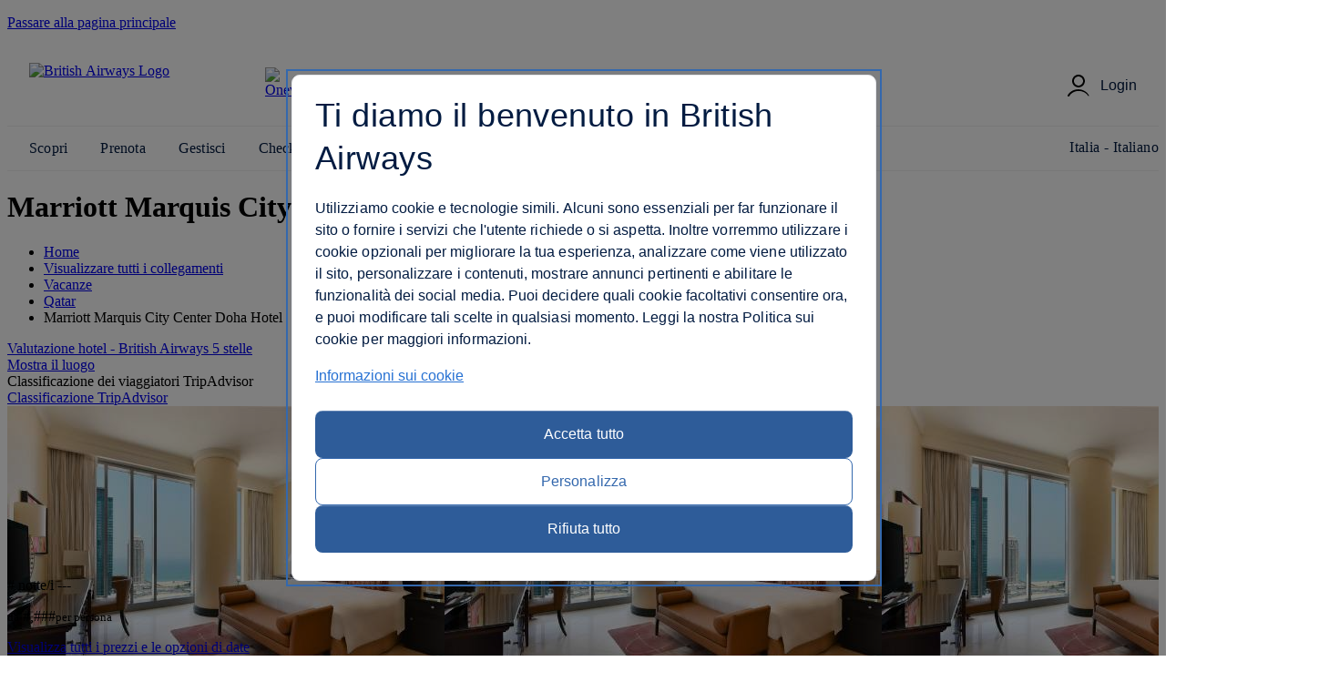

--- FILE ---
content_type: text/html; charset=utf-8
request_url: https://www.britishairways.com/it-it/destinations/hotel-information/Doha/Marriott-Marquis-City-Center-Doha-Hotel/QA-DOH-4195000
body_size: 17784
content:
<!DOCTYPE html><html lang="it_it">
            <head>
<style>
#planTripTabs .tabContent {
    height: 444px !important;
}

#planTrip #mainForm select {
    max-width: 150px !important;
}

</style>
		
		<meta charset="utf-8" />
		<meta http-equiv="X-UA-Compatible" content="IE=edge" />
		<meta name="viewport" content="width=device-width, initial-scale=1" />
		<meta name="apple-itunes-app" content="app-id=284793089" />	
            	<link rel="stylesheet" href="https://www.britishairways.com/cms/global/webcomponents/elements/legacy/css/styles.css" />
			

			


                








		
		<script nonce="bainlinescript" type="text/javascript">

			var trackingInfo = new Array(),
			tagManTrackingInfo = {};
			var vsHardCodedName = "functional/travelbooking/dpdeeplinks/hotelDetails.xslt";
			var homeServer = "null";
			trackingInfo["GGLMember"] = "false";
			function assignStandardTagManParams() {
				"use strict";

				tagManTrackingInfo.page_name = "HOTELDETAILS";
				tagManTrackingInfo.page_country_code = "IT";
				tagManTrackingInfo.page_language_code = "IT";
				tagManTrackingInfo.platform = "DESKTOP";
			}

			assignStandardTagManParams();
		</script>

		



		<meta name="description" content="null" />
		<meta name="keywords" content="null" />


		







				<title>Dettagli hotel - British Airways</title>

	
	<script src="/cms/global/ensighten/Bootstrap.js"></script>

	<!-- Debug Finished title -->
		<style>
		@font-face {
			font-family: 'BA-Icon-Font';
			src: url('/cms/global/styles/core/fonts/BA-Icon-Font.eot?v=3');
			src: url('/cms/global/styles/core/fonts/BA-Icon-Font.eot?#iefix?v=3') format('embedded-opentype'),
				 url('/cms/global/styles/core/fonts/BA-Icon-Font.woff?v=3') format('woff'),
				 url('/cms/global/styles/core/fonts/BA-Icon-Font.ttf?v=3') format('truetype'),
				 url('/cms/global/styles/core/fonts/BA-Icon-Font.svg#BA-Icon-Font?v=3') format('svg');
			font-weight: normal;
			font-style: normal;
}

		@font-face {
			font-family:'MyliusModernBold';
			src:url('/cms/global/styles/core/fonts/mylius-Modern-bd.eot');
			src:url('/cms/global/styles/core/fonts/mylius-Modern-bd.eot?#iefix') format('embedded-opentype'),
				url('/cms/global/styles/core/fonts/mylius-Modern-bd.woff') format('woff'),
				url('/cms/global/styles/core/fonts/mylius-Modern-bd.ttf') format('truetype'),
				url('/cms/global/styles/core/fonts/mylius-Modern-bd.svg#MyliusModernBold') format('svg');
			font-weight:normal;
			font-style:normal;
		}

		@font-face {
			font-family:'MyliusModernRegular';
			src:url('/cms/global/styles/core/fonts/mylius-Modern-reg.eot');
			src:url('/cms/global/styles/core/fonts/mylius-Modern-reg.eot?#iefix') format('embedded-opentype'),
				url('/cms/global/styles/core/fonts/mylius-Modern-reg.woff') format('woff'),
				url('/cms/global/styles/core/fonts/mylius-Modern-reg.ttf') format('truetype'),
				url('/cms/global/styles/core/fonts/mylius-Modern-reg.svg#MyliusModernRegular') format('svg');
			font-weight:normal;
			font-style:normal;
		}

		@font-face {
			font-family:'MyliusModernLight';
			src:url('/cms/global/styles/core/fonts/mylius-Modern-lt.eot');
			src:url('/cms/global/styles/core/fonts/mylius-Modern-lt.eot?#iefix') format('embedded-opentype'),
				url('/cms/global/styles/core/fonts/mylius-Modern-lt.woff') format('woff'),
				url('/cms/global/styles/core/fonts/mylius-Modern-lt.ttf') format('truetype'),
				url('/cms/global/styles/core/fonts/mylius-Modern-lt.svg#MyliusModernLight') format('svg');
			font-weight:normal;
			font-style:normal;
		}

		@font-face {
			font-family:'MyliusModernExtLight';
			src:url('/cms/global/styles/core/fonts/mylius-modern-extlig.eot');
			src:url('/cms/global/styles/core/fonts/mylius-modern-extlig.eot?#iefix') format('embedded-opentype'),
				url('/cms/global/styles/core/fonts/mylius-modern-extlig.woff') format('woff'),
				url('/cms/global/styles/core/fonts/mylius-modern-extlig.ttf') format('truetype');
			font-weight:normal;
			font-style:normal;
		}

		
		@font-face {
			font-family: 'OpenSans';
			src: url('/cms/global/styles/core/fonts/open-sans-v15-latin-regular.eot');
			src: url('/cms/global/styles/core/fonts/open-sans-v15-latin-regular.eot?#iefix') format('embedded-opentype'),
				url('/cms/global/styles/core/fonts/open-sans-v15-latin-regular.woff') format('woff'),
				url('/cms/global/styles/core/fonts/open-sans-v15-latin-regular.ttf') format('truetype');
			font-weight: normal;
			font-style: normal;
		}
		@font-face {
			font-family: 'OpenSansLight';
			src: url('/cms/global/styles/core/fonts/open-sans-v15-latin-300.eot');
			src: url('/cms/global/styles/core/fonts/open-sans-v15-latin-300.eot?#iefix') format('embedded-opentype'),
				url('/cms/global/styles/core/fonts/open-sans-v15-latin-300.woff') format('woff'),
				url('/cms/global/styles/core/fonts/open-sans-v15-latin-300.ttf') format('truetype');
			font-weight: normal;
			font-style: normal;
		}
		@font-face {
			font-family: 'OpenSansBold';
			src: url('/cms/global/styles/core/fonts/open-sans-v15-latin-700.eot');
			src: url('/cms/global/styles/core/fonts/open-sans-v15-latin-700?#iefix') format('embedded-opentype'),
				url('/cms/global/styles/core/fonts/open-sans-v15-latin-700') format('woff'),
				url('/cms/global/styles/core/fonts/open-sans-v15-latin-700') format('truetype');
			font-weight: normal;
			font-style: normal;
		}
	</style>

	<script nonce="bainlinescript" type="text/javascript">
		var userCountryName = "Italy";
	</script>

	<script src="/cms/global/scripts/global-navigation/global-nav.js?v=7"></script>

	<link rel="stylesheet" href="https://www.britishairways.com/cms/resp/styles/core/layout.css?v=2" />
  <link rel="stylesheet" href="https://www.britishairways.com/cms/resp/styles/core/main.css?v=8" />
  <link rel="stylesheet" href="https://www.britishairways.com/cms/global/styles/global-navigation/global-nav-min.css?v=7" />


    
    


<script nonce="bainlinescript">
var iVsgGlobalTranslations = (function () {
    "use strict";
// <sl:translate>
var s1 = 'La preghiamo di completare i campi seguenti';
var s2 = 'Si assicuri di avere correttamente compilato tutti i campi';
var s3 = 'La preghiamo di compilare questo campo';
var s4 = 'Attendere prego...';
var s5 = 'mostra';
var s6 = 'nascondi';
var s7 = 'esteso';
var s8 = 'compresso';
var s9 = '&nbsp;';
var s10 = '';
// </sl:translate>
    return {
        mfErrorTrans: s1,
        mfInlineErrorMsgTrans: s2,
        mfInlineErrorTxtTrans: s3,
        pleaseWait: s4,
        show: s5,
        hide: s6,
        expanded: s7,
        collapsed: s8,
        mfErrorTransFocusModal: s9,
        mfErrorTransAnd: s10
    };
}());
</script>

 







<script nonce="bainlinescript">
var iVsgGlobalTranslations = (function () {
    "use strict";
// <sl:translate>
var s1 = 'La preghiamo di completare i campi seguenti';
var s2 = 'Si assicuri di avere correttamente compilato tutti i campi';
var s3 = 'La preghiamo di compilare questo campo';
var s4 = 'Attendere prego...';
var s5 = 'mostra';
var s6 = 'nascondi';
var s7 = 'esteso';
var s8 = 'compresso';
var s9 = '&nbsp;';
var s10 = '';
// </sl:translate>
    return {
        mfErrorTrans: s1,
        mfInlineErrorMsgTrans: s2,
        mfInlineErrorTxtTrans: s3,
        pleaseWait: s4,
        show: s5,
        hide: s6,
        expanded: s7,
        collapsed: s8,
        mfErrorTransFocusModal: s9,
        mfErrorTransAnd: s10
    };
}());
</script>



<script>
	var CALENDAR_PRESETS = {};
	
	
	
		CALENDAR_PRESETS.suppressCalendar = 'N';
		
		CALENDAR_PRESETS.saleOption = 'PAKFH';
		
</script>

<link href="https://www.britishairways.com/cms/global/styles/applications/flightselling/hotelDetails.css?v=22" type="text/css" rel="stylesheet" />

<style type="text/css">
.aspirational-bg::before {
	background-image: url("/assets/images/global/site/backgroundImages/QA-DOH-BACKGROUND.jpg");
}
</style>










                







   
    
    
		<script nonce="bainlinescript">
			var _gaq = _gaq || [];
			_gaq.push(['_setAccount', 'UA-6698677-2']); 
			_gaq.push(['_trackPageview', 'HOTELDETAILS']); 
	
		</script>




                <script nonce="bainlinescript">
                    var trackingInfo= new Array();
                    trackingInfo["responsive"]="true";
                </script>
				<script nonce="bainlinescript" type="text/javascript">
					var dataLayer = {};					
				</script>
         
		<script src="/cms/global/scripts/applications/tracking/hashing.js"></script>
                
                

		<script type="text/javascript" src="/cms/global/scripts/applications/tracking/tag_man.js"></script> 
            
<script>(window.BOOMR_mq=window.BOOMR_mq||[]).push(["addVar",{"rua.upush":"false","rua.cpush":"true","rua.upre":"false","rua.cpre":"false","rua.uprl":"false","rua.cprl":"false","rua.cprf":"false","rua.trans":"SJ-b109674c-f128-4bc0-adce-1c2839e33cbc","rua.cook":"false","rua.ims":"false","rua.ufprl":"false","rua.cfprl":"false","rua.isuxp":"false","rua.texp":"norulematch","rua.ceh":"false","rua.ueh":"false","rua.ieh.st":"0"}]);</script>
                              <script>!function(e){var n="https://s.go-mpulse.net/boomerang/";if("False"=="True")e.BOOMR_config=e.BOOMR_config||{},e.BOOMR_config.PageParams=e.BOOMR_config.PageParams||{},e.BOOMR_config.PageParams.pci=!0,n="https://s2.go-mpulse.net/boomerang/";if(window.BOOMR_API_key="93U6S-JS5E3-HQLJ8-98G8C-NNRXF",function(){function e(){if(!o){var e=document.createElement("script");e.id="boomr-scr-as",e.src=window.BOOMR.url,e.async=!0,i.parentNode.appendChild(e),o=!0}}function t(e){o=!0;var n,t,a,r,d=document,O=window;if(window.BOOMR.snippetMethod=e?"if":"i",t=function(e,n){var t=d.createElement("script");t.id=n||"boomr-if-as",t.src=window.BOOMR.url,BOOMR_lstart=(new Date).getTime(),e=e||d.body,e.appendChild(t)},!window.addEventListener&&window.attachEvent&&navigator.userAgent.match(/MSIE [67]\./))return window.BOOMR.snippetMethod="s",void t(i.parentNode,"boomr-async");a=document.createElement("IFRAME"),a.src="about:blank",a.title="",a.role="presentation",a.loading="eager",r=(a.frameElement||a).style,r.width=0,r.height=0,r.border=0,r.display="none",i.parentNode.appendChild(a);try{O=a.contentWindow,d=O.document.open()}catch(_){n=document.domain,a.src="javascript:var d=document.open();d.domain='"+n+"';void(0);",O=a.contentWindow,d=O.document.open()}if(n)d._boomrl=function(){this.domain=n,t()},d.write("<bo"+"dy onload='document._boomrl();'>");else if(O._boomrl=function(){t()},O.addEventListener)O.addEventListener("load",O._boomrl,!1);else if(O.attachEvent)O.attachEvent("onload",O._boomrl);d.close()}function a(e){window.BOOMR_onload=e&&e.timeStamp||(new Date).getTime()}if(!window.BOOMR||!window.BOOMR.version&&!window.BOOMR.snippetExecuted){window.BOOMR=window.BOOMR||{},window.BOOMR.snippetStart=(new Date).getTime(),window.BOOMR.snippetExecuted=!0,window.BOOMR.snippetVersion=12,window.BOOMR.url=n+"93U6S-JS5E3-HQLJ8-98G8C-NNRXF";var i=document.currentScript||document.getElementsByTagName("script")[0],o=!1,r=document.createElement("link");if(r.relList&&"function"==typeof r.relList.supports&&r.relList.supports("preload")&&"as"in r)window.BOOMR.snippetMethod="p",r.href=window.BOOMR.url,r.rel="preload",r.as="script",r.addEventListener("load",e),r.addEventListener("error",function(){t(!0)}),setTimeout(function(){if(!o)t(!0)},3e3),BOOMR_lstart=(new Date).getTime(),i.parentNode.appendChild(r);else t(!1);if(window.addEventListener)window.addEventListener("load",a,!1);else if(window.attachEvent)window.attachEvent("onload",a)}}(),"".length>0)if(e&&"performance"in e&&e.performance&&"function"==typeof e.performance.setResourceTimingBufferSize)e.performance.setResourceTimingBufferSize();!function(){if(BOOMR=e.BOOMR||{},BOOMR.plugins=BOOMR.plugins||{},!BOOMR.plugins.AK){var n="true"=="true"?1:0,t="",a="gtktfrqccm7fc2lomfja-f-b0480adfe-clientnsv4-s.akamaihd.net",i="false"=="true"?2:1,o={"ak.v":"39","ak.cp":"1589231","ak.ai":parseInt("221216",10),"ak.ol":"0","ak.cr":1,"ak.ipv":4,"ak.proto":"http/1.1","ak.rid":"a87c357c","ak.r":46750,"ak.a2":n,"ak.m":"b","ak.n":"essl","ak.bpcip":"3.150.110.0","ak.cport":5400,"ak.gh":"2.19.176.151","ak.quicv":"","ak.tlsv":"tls1.2","ak.0rtt":"","ak.0rtt.ed":"","ak.csrc":"-","ak.acc":"bbr","ak.t":"1768841554","ak.ak":"hOBiQwZUYzCg5VSAfCLimQ==wg0Alx1Dj1uJ/yTlS51TY5F/OaSaXzzGwFJ7KjTwX47qZMHzDdc/b07cw4rxDsau9bsWRuczpRfpWA0qtxrfQKtYqyLEU8WALuvnDhJ7nqL8q+s+tEKvKN63Uxt48zKbu8fDr/fwNHpWX5Zv73FYImT+BVxXAzBxkWQlyKQ8WsVJ40LIGKuCHSy9QJNsoDHBAoK3iy1r9Z2bsStkiXKaq6Nr6S+2kJX7dyjEvVzYG3XPlOKlNhCn99xKeq0FcoQKjBYj83j5zWIp4iY4YtQrfu25gihOAoIItBk3IsdTlDsHEAzHzMIf5gCx6ulqcOOvAb/kzwxWDDdn2Gil2nCoJ6Xy5U39PCqjgNVH+zZpmNxlU6aULR+Wxn2CAilUQNleAyQcjbKZJKEcbEcFKqM7/Nl5GoASmcUbkBrYVQxyxcw=","ak.pv":"1230","ak.dpoabenc":"","ak.tf":i};if(""!==t)o["ak.ruds"]=t;var r={i:!1,av:function(n){var t="http.initiator";if(n&&(!n[t]||"spa_hard"===n[t]))o["ak.feo"]=void 0!==e.aFeoApplied?1:0,BOOMR.addVar(o)},rv:function(){var e=["ak.bpcip","ak.cport","ak.cr","ak.csrc","ak.gh","ak.ipv","ak.m","ak.n","ak.ol","ak.proto","ak.quicv","ak.tlsv","ak.0rtt","ak.0rtt.ed","ak.r","ak.acc","ak.t","ak.tf"];BOOMR.removeVar(e)}};BOOMR.plugins.AK={akVars:o,akDNSPreFetchDomain:a,init:function(){if(!r.i){var e=BOOMR.subscribe;e("before_beacon",r.av,null,null),e("onbeacon",r.rv,null,null),r.i=!0}return this},is_complete:function(){return!0}}}}()}(window);</script><meta http-equiv="Content-Language" content="it-IT" />
<meta http-equiv="Content-Type" content="text/html; charset=utf-8" />
<meta property="og:locale" content="it_IT" />
</head>


                <body class="prepin smartling-it" role="application">


            








		   

	



 

	

	<script nonce="bainlinescript">
		var isVulnerableURL = false;

		if(isVulnerableURL) {
			window.location.replace('/travel/home/public/');
		}
	</script>

	<div id="pageMetaData" style="display:none;" data-hostname="www.britishairways.com" data-protocol="https" data-audience="travel" data-pageid="HOTELDETAILS" data-logintype="public" data-scheme="" data-tier="" data-language="it" data-country="it" data-sessiontimeoutmessage="Siamo spiacenti, questa pagina è scaduta" data-text="La preghiamo di tornare alla home page per continuare." data-home="Home" data-url="https://www.britishairways.com/travel/home/public/it_it" data-datalayer-pagename="HOTELDETAILS" data-datalayer-logintype="public" data-datalayer-tier="" data-datalayer-language="it" data-datalayer-country="it" data-datalayer-brand="BA" data-datalayer-platform="Desktop site: Responsive" data-datalayer-domain="www.britishairways.com" data-ismobile="false" data-iosos="false" data-androidos="false" data-windowsphoneos="false" data-rimos="false" data-ismobilephone="false" data-istablet="false" data-devicemanufacturer="Unknown" data-operatingsystem="Unknown" data-operatingsystemversion="Unknown" data-devicemarketingname="Unknown" data-devicemodel="Unknown" data-datalayer-devicemodel="Unknown" data-datalayer-device="Desktop" data-browsername="Unknown" data-browserversion="Unknown" data-devicedisplaywidth="Unknown" data-devicedisplayheight="Unknown" data-devicescreensize="Unknown" data-devicevendor="Unknown"></div>




            <div id="bodyWrapper">
			
                <p class="skip">
                    <a id="skip" tabindex="1" accesskey="1" href="#mainContent">Passare alla pagina principale</a>
                </p>

                	
                

                <lib-ba-header-legacy data-from-aem="true"></lib-ba-header-legacy>

<div class="aspirational-bg"> </div><div class="aspirational-bg-gradient"> </div><div id="pageHeader" class="appHeader row"><h1 class="pageTitle">Marriott Marquis City Center Doha Hotel - Doha</h1><div id="pageHeaderBar" class="clearFix"><div id="breadcrumb" class="large-9 medium-8 small-12 columns breadcrumb"><nav id="breadcrumbContainer"><ul class="enableViewMore clearFix" itemtype="https://schema.org/BreadcrumbList" itemscope=""><li itemtype="https://schema.org/ListItem" itemscope="" itemprop="itemListElement"><a href="https://www.britishairways.com/travel/home/public/it_it/" itemprop="item"><span itemprop="name">Home</span></a><span aria-hidden="true" class="chevron"> </span><meta content="1" itemprop="position" /></li><li id="viewMoreBreadcrumbLinks" onclick="showAllBreadCrumblinks()"><a href="#"><span class="accReader">Visualizzare tutti i collegamenti</span><span aria-hidden="true" class="circle"> </span><span aria-hidden="true" class="circle"> </span><span aria-hidden="true" class="circle"> </span></a><span aria-hidden="true" class="chevron"> </span></li><li itemtype="https://schema.org/ListItem" itemscope="" itemprop="itemListElement"><a itemprop="item" href="/content/it/it/holidays"><span itemprop="name">Vacanze</span></a><span aria-hidden="true" class="chevron"> </span><meta content="2" itemprop="position" /></li><li itemtype="https://schema.org/ListItem" itemscope="" itemprop="itemListElement"><a itemprop="item" href="/content/it/it/holidays/qatar"><span itemprop="name">Qatar</span></a><span aria-hidden="true" class="chevron"> </span><meta content="3" itemprop="position" /></li><li itemtype="https://schema.org/ListItem" itemscope="" itemprop="itemListElement"><span itemprop="name">Marriott Marquis City Center Doha Hotel</span><meta content="4" itemprop="position" /></li></ul></nav></div></div></div>

                <section id="mainContent" role="main">
<schema data-sameas="" data-email="" data-telephone="" data-description="Marriott Marquis City Center Doha Hotel is ready to make your downtown visit special. Whether you are in Doha for a stopover or a weekend escape or an extended stay you will be delighted with award winning service at our West Bay hotel. Situated just a 5-minite walk from Doha's scenic coastline, the hotel offers guests convenient access to tranquil beachside moments. Its direct connection to the DECC Metro Station on the Red Line ensures seamless transportation across the city, including a swift 23.5-minute journey to Hamad International Airport.Gracefully designed rooms, suites and luxury apartments feature modern amenities, plush bedding and views of the sea or the skyline. Keep fit in our 24 hr gym, relax by the outdoor pool and a treatment at Saray Spa. With an array of dining our hotel is sure to please every palate, sample Brazilian steak, Italian fare, American sports bar favorites and more. Host an event and enjoy 20000 sq ft of venue space and the careful attention of the dedicated team." data-name="Marriott Marquis City Center Doha Hotel" data-addresslocality="Doha, Qatar" data-streetaddress="Omar Al Mukhtar Street, Area 61, Al Dafna, Street" data-postalcode="00000" data-image="/badp/static/external/QA-DOH-4195000/631_QA-DOH-4195000-T6146848385.jpeg"></schema><input data-datalayer-salesflow="FH" value="FH" id="trackingSalesFlow" name="trackingSalesFlow" type="hidden" /><input data-datalayer-searchcontext="DP" value="DP" id="trackingSearchContext" name="trackingSearchContext" type="hidden" /><input data-datalayer-ojhtlcode="QA-DOH-4195000" value="QA-DOH-4195000" id="ojhtlcode" name="ojhtlcode" type="hidden" /><input data-datalayer-departuredate="DD/MM/YY" value="DD/MM/YY" id="departuredate" name="departuredate" type="hidden" /><input data-datalayer-departuredate="20YY-MM-DD" value="DD/MM/YY" id="departuredate" name="departuredate" type="hidden" /><div id="hotelDetailsInputs"><input value="QA-DOH-4195000" id="hotelID" name="hotelID" type="hidden" /><input value="Marriott Marquis City Center Doha Hotel" name="hotelName" type="hidden" /><input value="Doha" name="cityName" type="hidden" /><input value="25.325146" name="latitude" type="hidden" /><input value="51.527912" name="longitude" type="hidden" /><script type="text/javascript">
								tagManTrackingInfo.destination = 'Doha'; 
				</script><input name="txtHelperAgesExplainedLink" type="hidden" value="https://www.britishairways.com/travel/packageagepopwithapdinfo/public/it_it" /><input name="txtHelperAgesExplained" type="hidden" value="Ages explained" /><input name="txtHelperAgeAdultText" type="hidden" value="18+" /><input name="txtHelperAgeChildText" type="hidden" value="2-17" /><input name="txtHelperAgeInfantText" type="hidden" value="sotto i 2 anni" /><input name="txtHelperRoom" type="hidden" value="Camera" /><input name="txtHelperGuests" type="hidden" value="Guests" /><input name="txtHelperAdults" type="hidden" value="Adulti" /><input name="txtHelperChildren" type="hidden" value="Bambini" /><input name="txtHelperChild" type="hidden" value="Bambino" /><input name="txtHelperChildAges" type="hidden" value="Età bambini" /><input name="txtHelperInfants" type="hidden" value="Bambini" /><input name="txtHelperPackageAgeText" type="hidden" value="Definizione di 'categorie di età'" /><input name="txtHelperPopupNext" type="hidden" value="Avanti" /><input name="txtHelperPopupPrevious" type="hidden" value="Indietro" /><input name="txtHelperPopupImage" type="hidden" value="Immagini" /><input name="txtHelperStars" type="hidden" value="Stars" /><input name="txtHelperCloseWin" type="hidden" value="Chiudere finestra" /><input name="starRatingCount" type="hidden" value="5" /><input name="txtHelperReviews" type="hidden" value="recensione(i)" /></div><div class="row"><div class="column small-12 medium-6 large-7 x-large-8 hotelDetails" id="hotelDetails"><div class="hotelDetailsIntro clearFix"><div class="starRating descriptionModule"><a data-close-option-type="link" data-modal-class="large-modal" data-body-close="true" data-inline-modal="false" data-close-option="button" class="modal-link" data-content-id="main-content" href="https://www.britishairways.com/travel/starratings/public/it_it" data-close-text="Chiudere"><span class="accReader">Valutazione hotel - British Airways 5 stelle</span><span aria-hidden="true" class="star"> </span><span aria-hidden="true" class="star"> </span><span aria-hidden="true" class="star"> </span><span aria-hidden="true" class="star"> </span><span aria-hidden="true" class="star"> </span></a></div><div class="descriptionModule locationModule"><a href="#" id="viewMapLink"><span aria-hidden="true" class="data-icon" data-icon=""> </span><span>Mostra il luogo</span></a></div><div class="descriptionModule tripAdvisorModule"><div class="tah">Classificazione dei viaggiatori TripAdvisor</div><a data-popupheight="565" data-popupwidth="620" data-popuptype="popup-scrolling" href="https://www.tripadvisor.co.uk/WidgetEmbed-cdspropertydetail?locationId=QA-DOH-4195000&amp;partnerId=6E3561B3B1D44430B8B2BDAE04100200&amp;display=true" class="tripAdvisorBasic" id="tripAdvisorRating">Classificazione TripAdvisor</a></div></div><div class="gallery"><div style="background-image: url('/badp/static/external/QA-DOH-4195000/631_QA-DOH-4195000-T6146848385.jpeg')" class="galleryMain"><img onerror="replaceImage(this, false)" class="galleryMainImage" title="Pernottamento - Marriott Marquis City Center Doha Hotel - Camera - Doha" alt="Pernottamento - Marriott Marquis City Center Doha Hotel - Camera - Doha" src="https://www.britishairways.com/badp/static/external/QA-DOH-4195000/631_QA-DOH-4195000-T6146848385.jpeg" /><span aria-live="assertive" role="alert" style="position: absolute;left: -9999px;" class="galleryAlert">CameraRistoranteBar/LoungeVista della piscinaCentro benessereServizi ricreativiCentro benessereVista del FoyerVarieCameraCameraCameraCameraCameraCameraCameraCameraCameraCameraCameraCameraCameraCameraCamera</span><nav><button disabled="disabled" class="btnPrev" aria-label="Indietro"></button><button class="btnNext" aria-label="Avanti"></button></nav></div><div class="galleryCount"><span class="galleryCurrent">1</span> / <span class="count">24</span></div><div class="galleryThumbnails"><div class="galleryThumbnail"><button data-gallery-index="1" tabindex="0" data-image-url="/badp/static/external/QA-DOH-4195000/631_QA-DOH-4195000-T6146848385.jpeg"><span class="accReader">Visualizza l'immagine 1</span><div style="background-image: url('/badp/static/external/QA-DOH-4195000/631_QA-DOH-4195000-T6146848385.jpeg')"><img onerror="replaceImage(this, true)" title="Camera" alt="Camera" src="https://www.britishairways.com/badp/static/external/QA-DOH-4195000/631_QA-DOH-4195000-T6146848385.jpeg" /></div></button></div><div class="galleryThumbnail"><button data-gallery-index="2" tabindex="0" data-image-url="/badp/static/external/QA-DOH-4195000/42_QA-DOH-4195000-T4954956310.jpeg"><span class="accReader">Visualizza l'immagine 2</span><div style="background-image: url('/badp/static/external/QA-DOH-4195000/42_QA-DOH-4195000-T4954956310.jpeg')"><img onerror="replaceImage(this, true)" title="Ristorante" alt="Ristorante" src="https://www.britishairways.com/badp/static/external/QA-DOH-4195000/42_QA-DOH-4195000-T4954956310.jpeg" /></div></button></div><div class="galleryThumbnail"><button data-gallery-index="3" tabindex="0" data-image-url="/badp/static/external/QA-DOH-4195000/133_QA-DOH-4195000-TD2062933830.jpeg"><span class="accReader">Visualizza l'immagine 3</span><div style="background-image: url('/badp/static/external/QA-DOH-4195000/133_QA-DOH-4195000-TD2062933830.jpeg')"><img onerror="replaceImage(this, true)" title="Bar/Lounge" alt="Bar/Lounge" src="https://www.britishairways.com/badp/static/external/QA-DOH-4195000/133_QA-DOH-4195000-TD2062933830.jpeg" /></div></button></div><div class="galleryThumbnail"><button data-gallery-index="4" tabindex="0" data-image-url="/badp/static/external/QA-DOH-4195000/31_QA-DOH-4195000-T34130517462.jpeg"><span class="accReader">Visualizza l'immagine 4</span><div style="background-image: url('/badp/static/external/QA-DOH-4195000/31_QA-DOH-4195000-T34130517462.jpeg')"><img onerror="replaceImage(this, true)" title="Vista della piscina" alt="Vista della piscina" src="https://www.britishairways.com/badp/static/external/QA-DOH-4195000/31_QA-DOH-4195000-T34130517462.jpeg" /></div></button></div><div class="galleryThumbnail"><button data-gallery-index="5" tabindex="0" data-image-url="/badp/static/external/QA-DOH-4195000/124_QA-DOH-4195000-TC931356804.jpeg"><span class="accReader">Visualizza l'immagine 5</span><div style="background-image: url('/badp/static/external/QA-DOH-4195000/124_QA-DOH-4195000-TC931356804.jpeg')"><img onerror="replaceImage(this, true)" title="Centro benessere" alt="Centro benessere" src="https://www.britishairways.com/badp/static/external/QA-DOH-4195000/124_QA-DOH-4195000-TC931356804.jpeg" /></div></button></div><div class="galleryThumbnail"><button data-gallery-index="6" tabindex="0" data-image-url="/badp/static/external/QA-DOH-4195000/146_QA-DOH-4195000-TE3199925181.jpeg"><span class="accReader">Visualizza l'immagine 6</span><div style="background-image: url('/badp/static/external/QA-DOH-4195000/146_QA-DOH-4195000-TE3199925181.jpeg')"><img onerror="replaceImage(this, true)" title="Servizi ricreativi" alt="Servizi ricreativi" src="https://www.britishairways.com/badp/static/external/QA-DOH-4195000/146_QA-DOH-4195000-TE3199925181.jpeg" /></div></button></div><div class="galleryThumbnail"><button data-gallery-index="7" tabindex="0" data-image-url="/badp/static/external/QA-DOH-4195000/55_QA-DOH-4195000-T52307383430.jpeg"><span class="accReader">Visualizza l'immagine 7</span><div style="background-image: url('/badp/static/external/QA-DOH-4195000/55_QA-DOH-4195000-T52307383430.jpeg')"><img onerror="replaceImage(this, true)" title="Centro benessere" alt="Centro benessere" src="https://www.britishairways.com/badp/static/external/QA-DOH-4195000/55_QA-DOH-4195000-T52307383430.jpeg" /></div></button></div><div class="galleryThumbnail"><button data-gallery-index="8" tabindex="0" data-image-url="/badp/static/external/QA-DOH-4195000/28_QA-DOH-4195000-T21258467965.jpeg"><span class="accReader">Visualizza l'immagine 8</span><div style="background-image: url('/badp/static/external/QA-DOH-4195000/28_QA-DOH-4195000-T21258467965.jpeg')"><img onerror="replaceImage(this, true)" title="Vista del Foyer" alt="Vista del Foyer" src="https://www.britishairways.com/badp/static/external/QA-DOH-4195000/28_QA-DOH-4195000-T21258467965.jpeg" /></div></button></div><div class="galleryThumbnail"><button data-gallery-index="9" tabindex="0" data-image-url="/badp/static/external/QA-DOH-4195000/206_QA-DOH-4195000-TK861271720.jpeg"><span class="accReader">Visualizza l'immagine 9</span><div style="background-image: url('/badp/static/external/QA-DOH-4195000/206_QA-DOH-4195000-TK861271720.jpeg')"><img onerror="replaceImage(this, true)" title="Varie" alt="Varie" src="https://www.britishairways.com/badp/static/external/QA-DOH-4195000/206_QA-DOH-4195000-TK861271720.jpeg" /></div></button></div><div class="galleryThumbnail"><button data-gallery-index="10" tabindex="0" data-image-url="/badp/static/external/QA-DOH-4195000/630_QA-DOH-4195000-T63111827333.jpeg"><span class="accReader">Visualizza l'immagine 10</span><div style="background-image: url('/badp/static/external/QA-DOH-4195000/630_QA-DOH-4195000-T63111827333.jpeg')"><img onerror="replaceImage(this, true)" title="Camera" alt="Camera" src="https://www.britishairways.com/badp/static/external/QA-DOH-4195000/630_QA-DOH-4195000-T63111827333.jpeg" /></div></button></div><div class="galleryThumbnail"><button data-gallery-index="11" tabindex="0" data-image-url="/badp/static/external/QA-DOH-4195000/629_QA-DOH-4195000-T6328680004.jpeg"><span class="accReader">Visualizza l'immagine 11</span><div style="background-image: url('/badp/static/external/QA-DOH-4195000/629_QA-DOH-4195000-T6328680004.jpeg')"><img onerror="replaceImage(this, true)" title="Camera" alt="Camera" src="https://www.britishairways.com/badp/static/external/QA-DOH-4195000/629_QA-DOH-4195000-T6328680004.jpeg" /></div></button></div><div class="galleryThumbnail"><button data-gallery-index="12" tabindex="0" data-image-url="/badp/static/external/QA-DOH-4195000/628_QA-DOH-4195000-T61636790555.jpeg"><span class="accReader">Visualizza l'immagine 12</span><div style="background-image: url('/badp/static/external/QA-DOH-4195000/628_QA-DOH-4195000-T61636790555.jpeg')"><img onerror="replaceImage(this, true)" title="Camera" alt="Camera" src="https://www.britishairways.com/badp/static/external/QA-DOH-4195000/628_QA-DOH-4195000-T61636790555.jpeg" /></div></button></div><div class="galleryThumbnail"><button data-gallery-index="13" tabindex="0" data-image-url="/badp/static/external/QA-DOH-4195000/627_QA-DOH-4195000-T62496443214.jpeg"><span class="accReader">Visualizza l'immagine 13</span><div style="background-image: url('/badp/static/external/QA-DOH-4195000/627_QA-DOH-4195000-T62496443214.jpeg')"><img onerror="replaceImage(this, true)" title="Camera" alt="Camera" src="https://www.britishairways.com/badp/static/external/QA-DOH-4195000/627_QA-DOH-4195000-T62496443214.jpeg" /></div></button></div><div class="galleryThumbnail"><button data-gallery-index="14" tabindex="0" data-image-url="/badp/static/external/QA-DOH-4195000/626_QA-DOH-4195000-T62555623503.jpeg"><span class="accReader">Visualizza l'immagine 14</span><div style="background-image: url('/badp/static/external/QA-DOH-4195000/626_QA-DOH-4195000-T62555623503.jpeg')"><img onerror="replaceImage(this, true)" title="Camera" alt="Camera" src="https://www.britishairways.com/badp/static/external/QA-DOH-4195000/626_QA-DOH-4195000-T62555623503.jpeg" /></div></button></div><div class="galleryThumbnail"><button data-gallery-index="15" tabindex="0" data-image-url="/badp/static/external/QA-DOH-4195000/625_QA-DOH-4195000-T61997748.jpeg"><span class="accReader">Visualizza l'immagine 15</span><div style="background-image: url('/badp/static/external/QA-DOH-4195000/625_QA-DOH-4195000-T61997748.jpeg')"><img onerror="replaceImage(this, true)" title="Camera" alt="Camera" src="https://www.britishairways.com/badp/static/external/QA-DOH-4195000/625_QA-DOH-4195000-T61997748.jpeg" /></div></button></div><div class="galleryThumbnail"><button data-gallery-index="16" tabindex="0" data-image-url="/badp/static/external/QA-DOH-4195000/624_QA-DOH-4195000-T63318197550.jpeg"><span class="accReader">Visualizza l'immagine 16</span><div style="background-image: url('/badp/static/external/QA-DOH-4195000/624_QA-DOH-4195000-T63318197550.jpeg')"><img onerror="replaceImage(this, true)" title="Camera" alt="Camera" src="https://www.britishairways.com/badp/static/external/QA-DOH-4195000/624_QA-DOH-4195000-T63318197550.jpeg" /></div></button></div><div class="galleryThumbnail"><button data-gallery-index="17" tabindex="0" data-image-url="/badp/static/external/QA-DOH-4195000/623_QA-DOH-4195000-T62388475817.jpeg"><span class="accReader">Visualizza l'immagine 17</span><div style="background-image: url('/badp/static/external/QA-DOH-4195000/623_QA-DOH-4195000-T62388475817.jpeg')"><img onerror="replaceImage(this, true)" title="Camera" alt="Camera" src="https://www.britishairways.com/badp/static/external/QA-DOH-4195000/623_QA-DOH-4195000-T62388475817.jpeg" /></div></button></div><div class="galleryThumbnail"><button data-gallery-index="18" tabindex="0" data-image-url="/badp/static/external/QA-DOH-4195000/621_QA-DOH-4195000-T62112062754.jpeg"><span class="accReader">Visualizza l'immagine 18</span><div style="background-image: url('/badp/static/external/QA-DOH-4195000/621_QA-DOH-4195000-T62112062754.jpeg')"><img onerror="replaceImage(this, true)" title="Camera" alt="Camera" src="https://www.britishairways.com/badp/static/external/QA-DOH-4195000/621_QA-DOH-4195000-T62112062754.jpeg" /></div></button></div><div class="galleryThumbnail"><button data-gallery-index="19" tabindex="0" data-image-url="/badp/static/external/QA-DOH-4195000/620_QA-DOH-4195000-T6699092152.jpeg"><span class="accReader">Visualizza l'immagine 19</span><div style="background-image: url('/badp/static/external/QA-DOH-4195000/620_QA-DOH-4195000-T6699092152.jpeg')"><img onerror="replaceImage(this, true)" title="Camera" alt="Camera" src="https://www.britishairways.com/badp/static/external/QA-DOH-4195000/620_QA-DOH-4195000-T6699092152.jpeg" /></div></button></div><div class="galleryThumbnail"><button data-gallery-index="20" tabindex="0" data-image-url="/badp/static/external/QA-DOH-4195000/619_QA-DOH-4195000-T63523042116.jpeg"><span class="accReader">Visualizza l'immagine 20</span><div style="background-image: url('/badp/static/external/QA-DOH-4195000/619_QA-DOH-4195000-T63523042116.jpeg')"><img onerror="replaceImage(this, true)" title="Camera" alt="Camera" src="https://www.britishairways.com/badp/static/external/QA-DOH-4195000/619_QA-DOH-4195000-T63523042116.jpeg" /></div></button></div><div class="galleryThumbnail"><button data-gallery-index="21" tabindex="0" data-image-url="/badp/static/external/QA-DOH-4195000/618_QA-DOH-4195000-T63466898937.jpeg"><span class="accReader">Visualizza l'immagine 21</span><div style="background-image: url('/badp/static/external/QA-DOH-4195000/618_QA-DOH-4195000-T63466898937.jpeg')"><img onerror="replaceImage(this, true)" title="Camera" alt="Camera" src="https://www.britishairways.com/badp/static/external/QA-DOH-4195000/618_QA-DOH-4195000-T63466898937.jpeg" /></div></button></div><div class="galleryThumbnail"><button data-gallery-index="22" tabindex="0" data-image-url="/badp/static/external/QA-DOH-4195000/617_QA-DOH-4195000-T61503311943.jpeg"><span class="accReader">Visualizza l'immagine 22</span><div style="background-image: url('/badp/static/external/QA-DOH-4195000/617_QA-DOH-4195000-T61503311943.jpeg')"><img onerror="replaceImage(this, true)" title="Camera" alt="Camera" src="https://www.britishairways.com/badp/static/external/QA-DOH-4195000/617_QA-DOH-4195000-T61503311943.jpeg" /></div></button></div><div class="galleryThumbnail"><button data-gallery-index="23" tabindex="0" data-image-url="/badp/static/external/QA-DOH-4195000/616_QA-DOH-4195000-T61126044282.jpeg"><span class="accReader">Visualizza l'immagine 23</span><div style="background-image: url('/badp/static/external/QA-DOH-4195000/616_QA-DOH-4195000-T61126044282.jpeg')"><img onerror="replaceImage(this, true)" title="Camera" alt="Camera" src="https://www.britishairways.com/badp/static/external/QA-DOH-4195000/616_QA-DOH-4195000-T61126044282.jpeg" /></div></button></div><div class="galleryThumbnail"><button data-gallery-index="24" tabindex="0" data-image-url="/badp/static/external/QA-DOH-4195000/615_QA-DOH-4195000-T64251409756.jpeg"><span class="accReader">Visualizza l'immagine 24</span><div style="background-image: url('/badp/static/external/QA-DOH-4195000/615_QA-DOH-4195000-T64251409756.jpeg')"><img onerror="replaceImage(this, true)" title="Camera" alt="Camera" src="https://www.britishairways.com/badp/static/external/QA-DOH-4195000/615_QA-DOH-4195000-T64251409756.jpeg" /></div></button></div></div></div><div class="descriptionContainer"><h2>Panoramica</h2><div class="readMoreContentWrapper" data-overlap="0" data-rehide="true" data-characters="250" data-height="300"><div class="readMoreContent"><p>Marriott Marquis City Center Doha Hotel is ready to make your downtown visit special. Whether you are in Doha for a stopover or a weekend escape or an extended stay you will be delighted with award winning service at our West Bay hotel. Situated just a 5-minite walk from Doha's scenic coastline, the hotel offers guests convenient access to tranquil beachside moments. Its direct connection to the DECC Metro Station on the Red Line ensures seamless transportation across the city, including a swift 23.5-minute journey to Hamad International Airport.Gracefully designed rooms, suites and luxury apartments feature modern amenities, plush bedding and views of the sea or the skyline. Keep fit in our 24 hr gym, relax by the outdoor pool and a treatment at Saray Spa. With an array of dining our hotel is sure to please every palate, sample Brazilian steak, Italian fare, American sports bar favorites and more. Host an event and enjoy 20000 sq ft of venue space and the careful attention of the dedicated team.</p></div></div><div class="readMoreButton"><div class="readMoreButtonWrapper"><span class="icon iconChevronDown" aria-hidden="true"> </span><button data-alt-label="Mostrare meno">Mostra di più </button></div></div></div><div class="hotelLocationDetails descriptionContainer"><h3 class="asHeadingTwo">Dettagli della sistemazione</h3><div><h4>Indirizzo: </h4><p>Omar Al Mukhtar Street, Area 61, Al Dafna, Street<br />Doha<br />Qatar<br />00000<br /></p></div><div><h4>Dettagli del check-in:</h4><p>Check-in normale: 15:00<br />Check-out normale: 12:00</p></div><div><h4>Ubicazione:</h4><p><strong>2.4</strong> mi / <strong>3.9</strong> km dal centro città</p></div></div><div class="facilitiesWrapper descriptionContainer"><h3 class="asHeadingTwo">Servizi generali</h3><div class="generalFacilities"><ul><li>Centro benessere</li><li>Servizio lavanderia/Valet Service</li><li>Centro business</li><li>Reception</li><li>Sauna</li><li>Lavanderia interna</li><li>Camere non fumatori (generico)</li><li>Centro benessere</li><li>Parcheggio con ritiro e consegna auto</li><li>Caffè o tè gratuiti in camera</li><li>Caffetteria</li><li>Concierge</li><li>Palestra</li><li>Servizio di sicurezza</li><li>Parcheggio interno</li><li>Asciugacapelli</li><li>Reception 24 ore su 24</li><li>Salone di bellezza/Negozio di prodotti di bellezza</li><li>Asse da stiro</li><li>Barbiere</li><li>Macchina del ghiaccio</li><li>Parrucchiera/Barbiere</li><li>Cambio valuta</li><li>Ristorante</li><li>Connessione internet wireless nelle aree pubbliche</li><li>Negozio regali/Edicola</li><li>Piscina</li><li>Piscina scoperta</li><li>Parcheggio</li><li>Lounge/bar</li><li>Servizio in camera</li><li>Area comune climatizzata</li><li>Parcheggio gratuito</li><li>Servizio di lavaggio a secco</li><li>Bancomat</li><li>Wireless ad alta velocità</li><li>Servizio in camera 24 ore su 24</li><li>Cassetta di sicurezza</li><li>Ascensori</li><li>Bagno turco</li></ul></div></div></div><div class="column small-12 medium-6 large-5 x-large-4 package-options" id="calendar"><div class="calendarTabs" id="calendarTabs"><div class="modalClose"><a href="#"><span class="accReader">Close overlay</span></a></div><ul aria-multiselectable="false" class="tabSelector" role="tablist"><li class="activeTab" role="presentation"><a aria-expanded="true" aria-selected="true" aria-controls="calendarSection-flightHotel" role="tab" href="#" id="tab-flightHotel"><span>voli + hotel da</span></a></li><li role="presentation"><a aria-expanded="false" aria-selected="false" aria-controls="calendarSection-hotel" role="tab" href="#" id="tab-hotel"><span>Hotel solo da</span></a></li></ul><div class="tabContentWrapper"><div aria-hidden="false" data-packagetype="flightHotel" aria-labelledby="tab-flightHotel" role="tabpanel" class="clearfix tab" id="calendarSection-flightHotel"><div class="tabContentContainer"><div class="noData"><h3>Organizzare la vacanza</h3><p>Per cercare prezzi e disponibilità, clicchi sul pulsante qui sotto.</p><p><a class="primary btn openModalForm" href="#">Verifica disponibilità</a></p></div><div class="data"><h3>Scegliere una data di partenza</h3><form class="numberOfHotelNights"><label for="duration-flightHotel">Numero di pernottamenti</label><div class="styledSelect"><select data-nightstext="pernottamenti" name="duration-flightHotel" id="duration-flightHotel"><option value="0">0</option></select></div></form><p style="font-size:1.2rem" class="priceAccuracy">Prices shown are updated every 24 to 48 hours. They exclude taxes/fees that may be payable locally at your accommodation, if applicable these will be displayed in the price breakdown when booking.</p><div class="baCalendar"> </div><div class="key"><span class="lowestPrice">Lowest available price this month</span></div><p class="calendarInfo"><span class="depReplace">I prezzi mostrati si basano su partenze da {0}. Se desidera partire da un''''altra località,  </span><a class="openModalForm" href="#">La preghiamo di cliccare qui</a></p><div class="totalPrice backgroundActive"><h3>Il prezzo totale per adulto</h3><p><span class="flightsAndHotelType">voli + hotel da</span> <span data-defaulttext="---" class="priceVal">---</span></p><p class="date"><span class="startDate"> </span> - <span class="endDate"> </span></p><p>Basato su 2 adulti <span class="noOfNights"> </span> notte/i.</p><p><span class="roomType"> </span> camera. <span class="boardType"> </span>.</p><p class="depReplace">Partenza da {0}</p><p><a class="primary btn disabled" href="#">Scegliere e continuare</a></p><p><a class="openModalForm btn secondary" href="#">Apportare le modifiche e continuare</a></p></div></div></div><div class="whyBA"><h3>Perchè BA Holidays?</h3><p>Pianifichi e prenoti la sua vacanza con British Airways, online o al telefono. Usufruisca di tutti questi vantaggi:</p><ul class="customImages"><li style="background-image: url('/assets/images/flights-and-holidays/whyBA/royalty-free/icon_combineAndSave_32px.jpg')">Combinare e risparmiare - Prenoti volo + hotel o volo + autonoleggio per approfittare delle migliori offerte</li><li style="background-image:url('/assets/images/flights-and-holidays/whyBA/royalty-free/icon_hotel_darkBlue_32px.jpg')">Scelga tra oltre 8.000 hotel</li><li style="background-image:url('/assets/images/flights-and-holidays/whyBA/royalty-free/icon_customerSupport_darkBlue_32px.jpg')">Linea verde 24 ore su 24</li><li style="background-image:url('https://ba.scene7.com/is/image/ba/avios-logo-plectrumline-dark-blue-rgb-digital:21-9?fmt=png-alpha');background-size: 120px;background-position: -40px;"><a href="https://www.britishairways.com/it-it/executive-club/collecting-avios/holidays">Accumulo fino a 10.000 Bonus Avios</a></li><li style="background-image:url('/assets/images/flights-and-holidays/whyBA/royalty-free/icon_creditCard_darkBlue_32px.jpg')">NOVITÀ - Depositi online</li><li style="background-image:url('/assets/images/flights-and-holidays/whyBA/royalty-free/icon_ATOL_darkBlue_32px.jpg')"><a data-popupheight="630" data-popupwidth="800" data-popuptype="popup-scrolling" href="https://www.britishairways.com/travel/ba6.jsp/atol_pop/public/it_it"></a></li></ul></div><a class="reevoo" target="_blank" href="https://www.britishairways.com/content/holidays/reviews"><img title="91% of respondents would buy again from British Airways Holidays" src="https://ba.scene7.com/is/image/ba/feefo-buy-again-badge-v2-digital:21-9?fmt=png-alpha" alt="Commenti dei clienti di Reevoo" /></a></div><div aria-hidden="true" data-packagetype="hotel" aria-labelledby="tab-hotel" role="tabpanel" class="clearfix tab" id="calendarSection-hotel"><div class="tabContentContainer"><div class="noData"><h3>Organizzare il soggiorno</h3><p>Per cercare prezzi e disponibilità, clicchi sul pulsante qui sotto.</p><p><a class="primary btn openModalForm" href="#">Verifica disponibilità</a></p></div><div class="data"><h3>Scegliere la data del check-in</h3><form class="numberOfHotelNights"><label for="duration-hotel">Numero di pernottamenti</label><div class="styledSelect"><select name="duration-hotel" id="duration-hotel"><option value="1">1 pernottamento</option><option value="2">2 pernottamenti</option><option value="3">3 pernottamenti</option><option value="4">4 pernottamenti</option><option value="5">5 pernottamenti</option><option value="6">6 pernottamenti</option><option value="7">7 pernottamenti</option><option value="8">8 pernottamenti</option><option value="9">9 pernottamenti</option><option value="10">10 pernottamenti</option><option value="11">11 pernottamenti</option><option value="12">12 pernottamenti</option><option value="13">13 pernottamenti</option><option value="14">14 pernottamenti</option></select></div></form><div hidden="hidden" class="selectionError"><div class="message critical" role="alert"><h4>Siamo spiacenti...</h4><p>L'hotel non è disponibile nelle date selezionate</p></div></div><p style="font-size:1.2rem" class="priceAccuracy">Prices shown are updated every 24 to 48 hours. They exclude taxes/fees that may be payable locally at your accommodation, if applicable these will be displayed in the price breakdown when booking.</p><div class="baCalendar"> </div><div class="key"><span class="lowestPrice">Lowest available price this month</span></div><div class="totalPrice backgroundActive"><h3>prezzo totale camera</h3><p><span class="hotelOnlyType">Hotel solo da</span> <span data-defaulttext="---" class="priceVal">---</span></p><p class="date"><span class="startDate"> </span> - <span class="endDate"> </span></p><p>Basato su 2 adulti <span class="noOfNights"> </span> notte/i.</p><p><a class="primary btn disabled" href="#"><span class="arr-right">Scegliere e continuare</span></a></p><p><a class="btn secondary openModalForm" href="#">Apportare le modifiche e continuare</a></p></div></div></div><div class="whyBA"><h3>Perchè gli hotel BA?</h3><p>Prenoti il suo hotel con British Airways per usufruire di questi vantaggi:</p><ul class="custom"><li>Oltre 8.000 hotel tra cui scegliere</li><li>Hotel in ogni destinazione servita da British Airways</li><li>Hotel selezionati attentamente dal nostro team di esperti</li><li>Sistemazioni che soddisfano i più severi standard di salute e sicurezza</li><li>Accesso ad una linea verde 24 ore su 24, con sede nel Regno Unito</li></ul></div><a class="reevoo" target="_blank" href="https://www.britishairways.com/content/holidays/reviews"><img title="91% of respondents would buy again from British Airways Holidays" height="230" width="221" src="https://ba.scene7.com/is/image/ba/feefo-buy-again-badge-v2-digital:21-9?fmt=png-alpha" alt="Commenti dei clienti di Reevoo" /></a></div></div><div class="overlayClose skip"><a class="hiddencontent" href="#">Close overlay</a></div></div><div class="carouselCalendarContainer" id="calendarToClone"><div class="carouselCalendarContent"><div class="spinnerComponent"><div class="indicator"><div class="spinnerOuter"> </div><div class="spinnerInner"> </div><img src="https://www.britishairways.com/cms/global/assets/images/site/icon/speed.png" alt="" width="150" height="62" class="speedMarkImg" /><span class="accReader">Getting prices</span></div></div><div class="carouselCalendar table-group"><div class="carouselButtons"><button onclick="setCalendarDataLayer()" disabled="disabled" class="carouselCalendarBtn carouselCalendarPrev"><span class="accReader">mese precedente</span></button><button onclick="setCalendarDataLayer()" class="carouselCalendarBtn carouselCalendarNext"><span class="accReader">mese successivo</span></button></div><div role="alert" hidden="hidden" class="outOfBounds"><div class="message important"><button tabindex="0"><span class="accReader">Chiudere</span></button><h4>La preghiamo di notare</h4><p>Per i prezzi oltre questa data, segua il link qui sotto.</p><p><a class="secondary btn openModalForm" href="#link">Ricerca</a></p></div></div><div class="carouselCalendarViewport"><div class="carouselCalendarTableContainer"><table><caption> </caption><thead><tr><th> </th><th> </th><th> </th><th> </th><th> </th><th> </th><th class="last"> </th></tr></thead><tbody><tr><td aria-selected="false" aria-label="" role="gridcell"><div><p class="holidayDate"> </p><p class="holidayPrice"> </p></div></td><td aria-selected="false" aria-label="" role="gridcell"><div><p class="holidayDate"> </p><p class="holidayPrice"> </p></div></td><td aria-selected="false" aria-label="" role="gridcell"><div><p class="holidayDate"> </p><p class="holidayPrice"> </p></div></td><td aria-selected="false" aria-label="" role="gridcell"><div><p class="holidayDate"> </p><p class="holidayPrice"> </p></div></td><td aria-selected="false" aria-label="" role="gridcell"><div><p class="holidayDate"> </p><p class="holidayPrice"> </p></div></td><td aria-selected="false" aria-label="" role="gridcell"><div><p class="holidayDate"> </p><p class="holidayPrice"> </p></div></td><td aria-selected="false" aria-label="" role="gridcell"><div><p class="holidayDate"> </p><p class="holidayPrice"> </p></div></td></tr><tr><td aria-selected="false" aria-label="" role="gridcell"><div><p class="holidayDate"> </p><p class="holidayPrice"> </p></div></td><td aria-selected="false" aria-label="" role="gridcell"><div><p class="holidayDate"> </p><p class="holidayPrice"> </p></div></td><td aria-selected="false" aria-label="" role="gridcell"><div><p class="holidayDate"> </p><p class="holidayPrice"> </p></div></td><td aria-selected="false" aria-label="" role="gridcell"><div><p class="holidayDate"> </p><p class="holidayPrice"> </p></div></td><td aria-selected="false" aria-label="" role="gridcell"><div><p class="holidayDate"> </p><p class="holidayPrice"> </p></div></td><td aria-selected="false" aria-label="" role="gridcell"><div><p class="holidayDate"> </p><p class="holidayPrice"> </p></div></td><td aria-selected="false" aria-label="" role="gridcell"><div><p class="holidayDate"> </p><p class="holidayPrice"> </p></div></td></tr><tr><td aria-selected="false" aria-label="" role="gridcell"><div><p class="holidayDate"> </p><p class="holidayPrice"> </p></div></td><td aria-selected="false" aria-label="" role="gridcell"><div><p class="holidayDate"> </p><p class="holidayPrice"> </p></div></td><td aria-selected="false" aria-label="" role="gridcell"><div><p class="holidayDate"> </p><p class="holidayPrice"> </p></div></td><td aria-selected="false" aria-label="" role="gridcell"><div><p class="holidayDate"> </p><p class="holidayPrice"> </p></div></td><td aria-selected="false" aria-label="" role="gridcell"><div><p class="holidayDate"> </p><p class="holidayPrice"> </p></div></td><td aria-selected="false" aria-label="" role="gridcell"><div><p class="holidayDate"> </p><p class="holidayPrice"> </p></div></td><td aria-selected="false" aria-label="" role="gridcell"><div><p class="holidayDate"> </p><p class="holidayPrice"> </p></div></td></tr><tr><td aria-selected="false" aria-label="" role="gridcell"><div><p class="holidayDate"> </p><p class="holidayPrice"> </p></div></td><td aria-selected="false" aria-label="" role="gridcell"><div><p class="holidayDate"> </p><p class="holidayPrice"> </p></div></td><td aria-selected="false" aria-label="" role="gridcell"><div><p class="holidayDate"> </p><p class="holidayPrice"> </p></div></td><td aria-selected="false" aria-label="" role="gridcell"><div><p class="holidayDate"> </p><p class="holidayPrice"> </p></div></td><td aria-selected="false" aria-label="" role="gridcell"><div><p class="holidayDate"> </p><p class="holidayPrice"> </p></div></td><td aria-selected="false" aria-label="" role="gridcell"><div><p class="holidayDate"> </p><p class="holidayPrice"> </p></div></td><td aria-selected="false" aria-label="" role="gridcell"><div><p class="holidayDate"> </p><p class="holidayPrice"> </p></div></td></tr><tr><td aria-selected="false" aria-label="" role="gridcell"><div><p class="holidayDate"> </p><p class="holidayPrice"> </p></div></td><td aria-selected="false" aria-label="" role="gridcell"><div><p class="holidayDate"> </p><p class="holidayPrice"> </p></div></td><td aria-selected="false" aria-label="" role="gridcell"><div><p class="holidayDate"> </p><p class="holidayPrice"> </p></div></td><td aria-selected="false" aria-label="" role="gridcell"><div><p class="holidayDate"> </p><p class="holidayPrice"> </p></div></td><td aria-selected="false" aria-label="" role="gridcell"><div><p class="holidayDate"> </p><p class="holidayPrice"> </p></div></td><td aria-selected="false" aria-label="" role="gridcell"><div><p class="holidayDate"> </p><p class="holidayPrice"> </p></div></td><td aria-selected="false" aria-label="" role="gridcell"><div><p class="holidayDate"> </p><p class="holidayPrice"> </p></div></td></tr><tr class="extraDatesRow"><td aria-selected="false" aria-label="" role="gridcell"><div><p class="holidayDate"> </p><p class="holidayPrice"> </p></div></td><td aria-selected="false" aria-label="" role="gridcell"><div><p class="holidayDate"> </p><p class="holidayPrice"> </p></div></td><td aria-selected="false" aria-label="" role="gridcell"><div><p class="holidayDate"> </p><p class="holidayPrice"> </p></div></td><td aria-selected="false" aria-label="" role="gridcell"><div><p class="holidayDate"> </p><p class="holidayPrice"> </p></div></td><td aria-selected="false" aria-label="" role="gridcell"><div><p class="holidayDate"> </p><p class="holidayPrice"> </p></div></td><td aria-selected="false" aria-label="" role="gridcell"><div><p class="holidayDate"> </p><p class="holidayPrice"> </p></div></td><td aria-selected="false" aria-label="" role="gridcell"><div><p class="holidayDate"> </p><p class="holidayPrice"> </p></div></td></tr></tbody></table></div></div></div></div></div></div><script type="text/javascript">
				function setCalendarDataLayer() {
					dataLayer.interaction = "BAHHDCalendar"; 
				}
			</script><script type="text/javascript">
			
			document.addEventListener('DOMContentLoaded', function () {
	
	const tooltipButton = document.getElementById('imageHolder'); 
    const customTooltip = document.getElementById('award-toolTipText_P2d0'); 
    
    
    // Toggle the tooltip visibility on trigger button click
    tooltipButton.addEventListener('click', function (event) {
       customTooltip.style.display = customTooltip.style.display === 'block' ? 'none' : 'block';
       event.stopPropagation();
    });
    
      // Toggle the tooltip visibility on trigger button click
    document.addEventListener('click', function () {
       customTooltip.style.display = 'none';
    });
    
    
    // Toggle the tooltip visibility on trigger button click
    customTooltip.addEventListener('click', function (event) {
       event.stopPropagation();
    });   
    
});
</script><div aria-hidden="true" id="calendarModal"><h2>Personalizzi la sua vacanza</h2><p>Trovi la sua vacanza ideale. Modificare il numero di passeggeri, la destinazione e le date del viaggio.</p><div class="tabPanel" id="modalTabs"><ul aria-multiselectable="false" role="tablist" class="modalTabSelector"><li class="activeTab" role="presentation"><a aria-expanded="true" aria-selected="true" aria-controls="modalSection-flightHotel" role="tab" href="#" id="modalTab-flightHotel" class="modalTab-flightHotel"><span>Volo + Hotel</span></a></li><li role="presentation"><a aria-expanded="false" aria-selected="false" aria-controls="modalSection-hotel" role="tab" href="#" id="modalTab-hotel" class="modalTab-hotel"><span>Hotel solo da</span></a></li></ul><div class="tabContentWrapper"><div aria-hidden="false" data-packagetype="flightHotel" aria-labelledby="modalTab-flightHotel" role="tabpanel" class="clearfix tab modalSection-flightHotel" id="modalSection-flightHotel"><div class="tabContentContainer"><form class="form" method="post" action="#" name="flightHotelForm" id="modalSectionForm-flightHotel"><input value="" name="deeplink" type="hidden" /><input value="" name="ojDd" type="hidden" /><input value="" name="ojGw" type="hidden" /><input value="" name="packageTo" type="hidden" /><input value="deeplinks" id="searchOutset" name="searchOutset" type="hidden" /><div id="flightHotelModalErrors" class="message warning calendarModalErrors" role="alert" hidden="hidden"> </div><div class="formPod clearfix"><fieldset class="leftCol" name="Flights"><div class="form-row"><label for="FromLoc" id="FHFromLocLabel"></label><div class="input-xl input-icon"><div class="styledSelect"><select aria-required="true" class="input-primary" name="fromPkg" id="FromLoc"><option value="MIL">Milano</option><option value="LIN">Milano (Linate)</option><option value="MXP">Milano (Malpensa)</option><option value="BRI">Bari</option><option value="BLQ">Bologna</option><option value="CTA">Catania</option><option value="FLR">Firenze</option><option value="GOA">Genova</option><option value="NAP">Napoli</option><option value="PMO">Palermo</option><option value="PSA">Pisa</option><option value="RMI">Rimini</option><option value="ROM">Roma</option><option value="FCO">Roma (Fiumicino)</option><option value="QSR">Salerno</option><option value="TRN">Torino</option><option value="VCE">Venezia</option><option value="VRN">Verona</option><option value="VRN">Verona (Valerio Catullo)</option><!----></select></div><div hidden="hidden" aria-describedby="FHFromLocLabel" role="alert" class="mfInlineError"> </div></div></div><div class="form-row"><label for="flightHotelDestinationSearch" id="flightHotelDestinationSearchLabel">Destinazione</label><div class="input-xl input-icon formRowAutoComplete"><input value="" autocomplete="off" aria-required="true" class="input-primary" id="flightHotelDestinationSearch" name="flightHotelDestination" type="search" placeholder="Digitare 3 lettere" /><div class="ajaxResults" id="flightHotelAutoCompleteResults"><!----></div><div hidden="hidden" aria-describedby="flightHotelDestinationSearchLabel" role="alert" class="mfInlineError"> </div></div></div><div class="datesContainer"><div class="form-row"><label for="depDate" id="depDateLabel">Partono</label><div class="input-xl input-icon calender-icon"><input aria-readonly="false" aria-expanded="true" aria-haspopup="true" aria-required="true" class="planTripDatePicker input-primary" name="depDate" id="depDate" value="" type="text" placeholder="GG/MM/AA" /><div aria-hidden="true" class="picker"> </div><div class="mfInlineError" role="alert" aria-describedby="depDateLabel" hidden="hidden"> </div></div></div><div class="form-row"><label for="retDate" id="retDateLabel">Andata e ritorno</label><div class="input-xl input-icon calender-icon"><input aria-required="true" class="planTripDatePicker input-primary" name="retDate" id="retDate" value="" type="text" placeholder="GG/MM/AA" /><div aria-hidden="true" class="picker"> </div><div class="mfInlineError" role="alert" aria-describedby="retDateLabel" hidden="hidden"> </div></div></div></div><div class="form-row"><label for="cabinClassSelect" id="FHClassLabel">Classe di volo<a data-popupheight="565" data-popupwidth="620" data-popuptype="popup-scrolling" href="https://www.britishairways.com/travel/pop_cabininfo/public/it_it" class="infoIcon"><span class="accReader">Definizione di classe di volo</span></a></label><div class="input-m input-icon"><div class="styledSelect"><select aria-required="true" class="input-primary" name="cabin" id="cabinClassSelect"><option value="M">Economy</option><option value="W">Premium Economy</option><option value="J">Business/Club</option><option value="F">First</option></select></div><div hidden="hidden" aria-describedby="FHClassLabel" role="alert" class="mfInlineError"> </div></div></div><div class="form-row"><label for="flightHotelPromo">Codice promozionale</label><div class="input-m input-icon"><input value="" class="input-primary" name="BAHPRESpecialOfferGroup" id="flightHotelPromo" type="text" /></div></div></fieldset><div class="rightCol"><fieldset class="hotels" form="FH" name="Hotels"><div class="form-row"><label for="flightHotelRoomsRequired" id="flightHotelRoomsRequiredLabel">Camere richieste</label><div class="input-s input-icon"><div class="styledSelect"><select aria-required="true" name="roomsRqd" id="flightHotelRoomsRequired" class="roomNum xxxs input-primary"><option selected="selected" value="1">1</option><option value="2">2</option><option value="3">3</option><option value="4">4</option></select></div><div hidden="hidden" aria-describedby="hotelDestinationLabel" role="alert" class="mfInlineError"> </div></div></div></fieldset><div class="hotelPaxMix clearfix"> </div></div></div><div class="modalFormButtons"><input name="Continue" class="primary modalSubmitButton" type="submit" value="Scegliere e continuare" title="Scegliere e continuare" /></div></form></div></div><div aria-hidden="true" data-packagetype="hotel" aria-labelledby="modalTab-hotel" role="tabpanel" class="clearfix tab modalSection-hotel" id="modalSection-hotel"><div class="tabContentContainer"><form class="form" method="post" action="#" id="modalSectionForm-hotel"><div id="hotelModalErrors" class="message warning calendarModalErrors" role="alert" hidden="hidden"> </div><input value="" name="deeplink" type="hidden" /><input value="" name="hotelGOTo" type="hidden" /><input value="" name="ojDd" type="hidden" /><input value="" name="ojGw" type="hidden" /><input value="" name="numNightsGO" type="hidden" /><div class="form-pod"><fieldset class="hotels" name="Hotels"><div class="form-row"><label for="hotelDestinationSearch" id="hotelDestinationLabel">Destinazione</label><div class="input-xl input-icon formRowAutoComplete"><input class="input-primary" aria-required="true" value="" autocomplete="off" id="hotelDestinationSearch" name="hotelDestination" type="search" placeholder="Digitare 3 lettere" /><div class="ajaxResults" id="hotelAutoCompleteResults"><!----></div><div hidden="hidden" aria-describedby="hotelDestinationLabel" role="alert" class="mfInlineError"> </div></div></div><div class="datesContainer"><div class="form-row"><label for="checkInGO" class="hide" id="checkInGOLabel">Check-in</label><div class="input-xl input-icon calender-icon"><input aria-required="true" class="planTripDatePicker input-primary" name="checkInGO" id="checkInGO" value="" type="text" placeholder="GG/MM/AA" /><div aria-hidden="true" class="picker"> </div><div hidden="hidden" aria-describedby="checkInGOLabel" role="alert" class="mfInlineError"> </div></div></div><div class="form-row"><label for="checkOutGO" class="hide" id="checkOutGOLabel">Check-out</label><div class="input-xl input-icon calender-icon"><input aria-required="true" class="planTripDatePicker input-primary" name="checkOutGO" id="checkOutGO" value="" type="text" placeholder="GG/MM/AA" /><div aria-hidden="true" class="picker"> </div><div hidden="hidden" aria-describedby="checkOutGOLabel" role="alert" class="mfInlineError"> </div></div></div></div><div class="form-row"><label for="hotelPromo">Codice promozionale</label><div class="input-m input-icon"><input class="input-primary" value="" name="BAHPRESpecialOfferGroup" id="hotelPromo" type="text" /></div></div><div class="form-row"><label for="hotelRoomsRequired" id="hotelRoomsRequiredLabel">Camere richieste</label><div class="input-s input-icon"><div class="styledSelect"><select aria-required="true" name="roomsRqd" id="hotelRoomsRequired" class="roomNum xxxs input-primary"><option selected="selected" value="1">1</option><option value="2">2</option><option value="3">3</option><option value="4">4</option></select></div><div hidden="hidden" aria-describedby="hotelRoomsRequiredLabel" role="alert" class="mfInlineError"> </div></div></div></fieldset><div class="rightCol"><div class="hotelPaxMix clearfix"> </div></div></div><input name="Continue" class="primary modalSubmitButton" type="submit" value="Scegliere e continuare" title="Scegliere e continuare" /></form></div></div></div></div></div><div aria-hidden="true" id="mapModal"><div class="mapModalWrapper"><h2>Marriott Marquis City Center Doha Hotel</h2><p><strong>Indirizzo: </strong> Omar Al Mukhtar Street, Area 61, Al Dafna, Street, Doha, Qatar, 00000</p><div class="hotelMapContainer"><div class="hotelMap"><!----></div></div></div></div><div aria-hidden="true" id="feedbackModal"><div class="feedbackModalContent"><h2>Ci invii i suoi commenti</h2><p>Inserisca il suo commento nell'area sottostante (non più di 750 caratteri), quindi clicchi su Invia.</p><form method="post" class="form" action="/travel/ba6.jsp/webforms?eId=120002&amp;wfpId=hoteldetailsfeedback" id="feedbackModalForm"><div id="feedbackModalErrors" class="message warning" role="alert" hidden="hidden"> </div><div class="form-row"><label for="commentsField" id="commentsFieldLabel">I suoi commenti</label><textarea aria-required="true" rows="10" id="commentsField" name="commentsField">
</textarea><div hidden="hidden" aria-describedby="commentsFieldLabel" role="alert" class="mfInlineError"> </div></div><input value="Marriott Marquis City Center Doha Hotel" name="hotelName" type="hidden" /><input value="" name="pageUrl" type="hidden" /><input name="Submit" class="primary submitFeedback modalSubmitButton" type="submit" value="Inviare" title="Inviare" /></form></div></div><div aria-hidden="true" id="feedbackThankyouModal"><h2>La ringraziamo per i suoi commenti.</h2><div class="spinnerComponent"><div class="indicator"><div class="spinnerOuter"> </div><div class="spinnerInner"> </div><img src="https://www.britishairways.com/cms/global/assets/images/site/icon/speed.png" alt="" width="150" height="62" class="speedMarkImg" /><span class="accReader">Inoltro dei suoi commenti in corso...</span></div></div><p>La ringraziamo per i suoi commenti. Non ci è possibile risponderle personalmente, ma apprezziamo i suoi commenti che ci saranno utili per migliorare il nostro sito internet. Grazie</p></div></div><div class="stickyCTA"><div class="viewAllPriceOptions stickyWrapper"><div class="pricing"><p class="basis"><span data-defaulttext="#" class="viewAllNights">#</span> notte/i <span data-defaulttext="---" class="viewAllType">---</span></p><p class="price"><small>da</small> <span data-defaulttext="#,###" class="viewAllPrice">#,###</span><small>per persona</small></p></div><a class="btn primary" href="#showTools">Visualizza tutti i prezzi e le opzioni di date</a></div></div>
                </section>


                <lib-ba-footer-legacy data-from-aem="true"></lib-ba-footer-legacy>


            </div> 



            





	<script type="text/javascript" src="/cms/global/scripts/lib/jquery-3.6.0.min.js"></script>

	

    <script src="/cms/global/scripts/lib/JQueryUI/jquery-ui-1.13.2.custom.min.js?v=1"></script>
    <script src="/cms/resp/scripts/core/main.js?v=21"></script>



		<!-- Common Modal HTML Structure -->
		<div id="modal-outer" class="hideIt">
			<div id="modal-content" class="fixed-content">
				<!-- Cross Icon -->
				<div id="close-icon">
					<a href="#" aria-label="Close Modal">
						<svg version="1.1" id="Layer_3" xmlns="http://www.w3.org/2000/svg" xmlns:xlink="http://www.w3.org/1999/xlink" x="0px" y="0px" width="24px" height="24px" viewbox="0 0 73.792 72.833" enable-background="new 0 0 73.792 72.833" xml:space="preserve">
							<line fill="none" stroke="#0272B3" stroke-width="10" stroke-linecap="square" stroke-miterlimit="10" x1="7.905" y1="7.425" x2="65.887" y2="65.408"></line>
							<line fill="none" stroke="#0272B3" stroke-width="10" stroke-linecap="square" stroke-miterlimit="10" x1="65.887" y1="7.425" x2="7.905" y2="65.408"></line>
						</svg>
						<img src="https://www.britishairways.com/cms/global/assets/images/site/icon/header_cross.svg" alt="" />
					</a>
				</div>
				<div id="modal-content-inner"></div>
				<!-- Close Button -->
				<div id="modal-close">
					<a href="#" class="button btn-tertiary translate hideIt"><span>link</span></a>
					<a href="#" class="button btn-primary translate hideIt">Chiudere</a>
				</div>
			</div>
			<!-- Overlay Container -->
			<div class="overlay hideIt"></div>
		</div>
    <script nonce="bainlinescript">
        var surveyEnv = 'suppress';
    </script>

 






<script type="text/javascript">
	var GEO_ACTIVE = true;
	var LPBM_ACTIVE = true;
	var HOTELS_ACTIVE = true;
	var HOTELSPKG_ACTIVE = true;
	var CARS_ACTIVE = true;
	var CARSPKG_ACTIVE = true;
	var OFFERS_ACTIVE = true;
	
		

	
	var geoLoc;

			$.ajax({
				type: "GET",
				cache: true,
				dataType: "json",
				url:"/solr/geo/safe?" + "q=startIpNum:[*%20TO%20886387398]AND%20endIpNum:[886387398%20TO%20*]",
				success: function(data){
					storeData(data);
				},
				error: function(XMLHttpRequest, textStatus) {
					//do nothing
				}
			});	
			
		function storeData (data){
			try {
				if(data.response.docs.length > 0){	
					var geo = data.response.docs[0].latLon;						
					if (geo !== ""){
						$.ajax({
							type: "GET",
							cache: false,
							dataType: "json",
							url:"/cms/functional/includes/datastore.jsp?geo=" + geo,
							error: function(XMLHttpRequest, textStatus) {					
								//do nothing
							},
							success: function(data){
								//do nothing
							},
							complete: function (){
								//do nothing
							}
						});
					geoLoc = geo;
					}
				}
			} catch (error) {
				//catch silently
			}	
		}
		


			
	
</script>
<script>
	var timerInterval;
	
	//function to check if cookie exists
	//Pass cookie name as a parameter
	function checkForCookie(cookieName) {
		var cookiesList = document.cookie,
			prefix = cookieName + "=",
			begin = cookiesList.indexOf("; " + prefix);
		if (begin == -1) {
			begin = cookiesList.indexOf(prefix);
			if (begin != 0) return null;
		}
		else
		{
			begin += 2;
			var end = document.cookie.indexOf(";", begin);
			if (end == -1) {
			end = cookiesList.length;
			}
		}
		// because unescape has been deprecated, replaced with decodeURI
		//return unescape(dc.substring(begin + prefix.length, end));
		return decodeURI(cookiesList.substring(begin + prefix.length, end));
	}
	
	//Function to clear the interval after bing script is loaded on page
	function clearTimeInterval() {
		clearInterval(timerInterval);
	}

    $(document).ready(function() {
        // jquery is counter intuitive because it starts at 0, so what we'd count as 1
        // is jQuery's 0. So to get our even containers we need jQuery's odd containers
        $("body").addClass("QA-DOH");
		var hotelName = $("[name='hotelName']").val().replace(/\s+/g, '-');
		var cityName = $("[name='cityName']").val().replace(/\s+/g, '-');
		var hotelID = $("[name='hotelID']").val()
		$("link[hreflang]").each(function (i) {
			var link = $(this);
			originalHref = link.attr('href');
			link.attr('href', originalHref + cityName + '/' + hotelName + '/' + hotelID);
		});
		
		timerInterval = setInterval(function() {
			let isCookieExists = checkForCookie("BRITISHAIRWAYS_ENSIGHTEN_PRIVACY_Functional");
			if (isCookieExists === "1") {
				//Appending bing.com script
				var script = document.createElement('script');
				script.src = '//www.bing.com/api/maps/mapcontrol?branch=experimental';
				script.type="text/javascript";
				document.getElementsByTagName('head')[0].appendChild(script);
			} 
			
			if(isCookieExists !== null) {
				clearTimeInterval();
			}
			
		}, 1000);
		
    });
</script>
<script type="text/javascript" src="/cms/global/scripts/xsl_date_conversion_refdata_it.js"></script>
<script type="text/javascript" src="/cms/global/scripts/lib/jQuery_plugins/jquery.ba.calendarwidgetResponsive.1.0.js"></script>
<script type="text/javascript" src="/it-it/cms/resp/scripts/mmb/customPickAdate.js"></script>
<script type="text/javascript" src="/cms/global/scripts/applications/flightselling/autocomplete_vsg.js"></script>
<script type="text/javascript" src="/cms/global/scripts/applications/flightselling/hotelPage.js?v=28"></script>






            




	<script nonce="bainlinescript" type="text/javascript">
        	var surveyAdd = "886387398";
		trackingInfo["IPAddress"] = "886387398";
	</script>
	

<!-- Added for Web Browsing Data Provision -->


<!-- Added by EVO team for FD1801 Amex card data project -->
<script nonce="bainlinescript" type="text/javascript">
	trackingInfo["partner_card"] = "false";
</script>

<script type="text/javascript" src="/cms/global/scripts/resp/marketingSegments.js?v=3"></script>

<!-- End -->
	
<div id="t-tracking-fragment"></div> <!--/tracking-->

	<script src="/cms/global/scripts/applications/tracking/rwdAdobeInsights.js?v=2"></script>
	<!-- ANALYTICS DATA-LAYER Starts --->
	<script type="text/javascript" src="/cms/global/scripts/applications/tracking/dataLayer.js?v=1"></script>
	<!-- ANALYTICS DATA-LAYER Ends -->

	 <!-- Page specific additional assignments to TagMan -->
	<script nonce="bainlinescript" type="text/javascript">
		var callTagManTimer;
		var maxAllowedCallsToTagMan = 3;
		var currentNumberOfCallsToTagMan = 0;
		var reinitialiseTagMan = false;
    function assignTagManToDataLayer() {
        "use strict";
        if (typeof tagManTrackingInfo.page_type !== 'undefined' && tagManTrackingInfo.page_type === 'CONFIRMATION') {
            reinitialiseTagMan = true;
        }

        var dataLayerParams = {"depart_airport": "depart_airport",
                               "dest_airport": "destination_airport",
                               "departure_airport_and_city_code": "departure_airport_and_city_code",
                               "destination_airport_and_city_code": "destination_airport_and_city_code",
                               "outbound_airport_codes": "outbound_airport_codes",
                               "inbound_airport_codes": "inbound_airport_codes",
                               "depart_dest_aiports": "depart_dest_aiports",
                               "gross_revenue": "gross_revenue",
                               "levrev": "gross_revenue",
                               "flight_cabin": "flight_cabin",
                               "flight_class": "flight_class",
                               "journey_cabin_and_class": "journey_cabin_and_class",
                               "depature_cabin_and_class": "depature_cabin_and_class",
                               "arrival_cabin_and_class": "arrival_cabin_and_class",
                               "depart_date": "depart_date",
                               "return_date": "return_date",
                               "book_date": "book_date",
                               "psjs": "psjs",
                               "exchange_rate": "exchange_rate",
                               "exec_club_member": "exec_club_member",
                               "currency_code": "currency_code",
                               "sale_event_type": "sale_event_type",
                               "promo_code": "promo_code",
                               "hotel": "hotel",
                               "car": "car",
                               "experience": "experience",
                               "carrier": "carrier",
                               "live_price": "live_price",
                               "num_passengers": "num_passengers",
                               "product_quantity": "product_quantity",
                               "levordref": "ord",
                               "cost": "cost",
                               "page_type": "page_type",
                                "total_discount_amount": "total_discount_amount",
							   "price_discount_amount": "price_discount_amount",
                 "ob_number": "ob_number",
                 "customer_id": "customer_id",
				 "num_adults": "num_adults",
				 "num_youngad": "num_youngad",
				 "num_child": "num_child",
				 "num_infant": "num_infant",
				 "destination": "destination"

                               };


        for (var i in dataLayerParams) {
            if (dataLayerParams.hasOwnProperty(i) && typeof tagManTrackingInfo[dataLayerParams[i]] !== 'undefined') {
                window.tmParam[i] = tagManTrackingInfo[dataLayerParams[i]];
            }
        }

        if (reinitialiseTagMan === true) {
            callTagManTimer = setInterval(function(){callTagManAgain()},1000);
        }
    }

	if($("#pageMetaData").attr("data-pageid") !== "MMBCONCEPT"  || $("#pageMetaData").attr("data-pageid") !== "MMBINTERSTITIAL") {
		assignTagManToDataLayer();
	}

    function callTagManAgain() {

        if (maxAllowedCallsToTagMan === currentNumberOfCallsToTagMan) {
            window.clearInterval(callTagManTimer);
            return;
        }

        if (typeof window.tagman_ready !== 'undefined' && window.tagman_ready === 1) {
            window.clearInterval(callTagManTimer);


            // Recall TagMan onto the page as this page requires the loading when more information is available in the data layer
            if($("#pageMetaData").attr("data-pageid") !== "MMBCONCEPT") {
				(function(d,s){
					var client = 'britishairways';
					var siteId = 3;
					//  do not edit
					var a=d.createElement(s),b=d.getElementsByTagName(s)[0];
					a.async=true;a.type='text/javascript';
					a.src='//sec.levexis.com/clients/'+client+'/'+siteId+'.js';
					a.tagman='st='+(+new Date())+'&c='+client+'&sid='+siteId;
					b.parentNode.insertBefore(a,b);
				})(document,'script');
			}
        }
        currentNumberOfCallsToTagMan++;
    }
</script>

        <script nonce="bainlinescript">
            window.addEventListener('DOMContentLoaded', function() {
                var toastMarkup = '<div id="cookieToast" class="countryCookieToastContainer"></div>',
                    getCookie = function(name) {
                        var match = document.cookie.match(new RegExp('(^| )' + name + '=([^;]+)'));
                        if (match) return match[2];
                    },
                    allowCookie = getCookie('Allow_BA_Cookies'),
                    allowCookieDate = getCookie('Allow_BA_Cookies_Date');

                // If there is no Allow cookie set then add toast to the page
                if (allowCookie !== 'accepted' ||
                allowCookieDate === '' ||
                allowCookieDate === null ||
                typeof allowCookieDate === 'undefined') {
                    var body = document.getElementsByTagName("body"),
                        toastDiv = document.createElement("div");
                    toastDiv.innerHTML = toastMarkup;

                    var xhttp = new XMLHttpRequest();
                    xhttp.onreadystatechange = function() {
                        if (this.readyState == 4 && this.status == 200) {
                            if (this.responseText.indexOf('countryLangModal') < 100) {
                                body[0].insertBefore(toastDiv, body[0].firstChild);
                                document.getElementById("cookieToast").innerHTML = this.responseText;

                                var acceptBtn = document.getElementById("toastAccept");
                                acceptBtn.addEventListener("click", function() {
                                    document.cookie = 'Allow_BA_Cookies=accepted;domain=.britishairways.com;path=/';
                                    document.cookie = "Allow_BA_Cookies_Date=" + new Date().toString() + ";domain=.britishairways.com;path=/";
                                    document.getElementById("cookieToast").outerHTML = "";
                                });
                            }
                        }
                    };
                    xhttp.open("GET", "/main/cookietoast", true);
                    xhttp.send();
                }
            }, false);
        </script>
	




            <script src="/cms/global/webcomponents/elements/legacy/js/polyfills.js" type="module"></script>
            <script src="/cms/global/webcomponents/elements/legacy/js/polyfill-webcomp-es5.js" defer=""></script>
            <script src="/cms/global/webcomponents/elements/legacy/js/polyfill-webcomp.js" defer=""></script>
            <script src="/cms/global/webcomponents/elements/legacy/js/main.js" type="module"></script>
        <script type="text/javascript"  src="/5dau9NtfkreG4/bg/t23j2c_hUnm8/1ar1mkkuiXJODw/OXl6GHI5AQ/SEEa/N2VQQ04B"></script></body>

        </html>





--- FILE ---
content_type: text/html; charset=utf-8
request_url: https://www.britishairways.com/main/cookietoast
body_size: 233
content:
<article class="popupData">
	<div class="countryLangModal">
		<div class="row">
			<div class="columns">
				<!-- Agree Text With terms and conditions, privacy policy and cookies link -->
				<p>
					A causa di un problema tecnico, al momento non possiamo mostrare il nostro banner di consenso ai cookie completo. Apparirà il prima possibile, così potrai effettuare le scelte sui cookie non essenziali e tecnologie simili. Nel frattempo, stiamo utilizzando solo i cookie e le tecnologie essenziali per il corretto funzionamento del sito web. Per ulteriori informazioni, in fondo a questa pagina puoi trovare i link alla nostra Informativa sulla privacy e alla Politica sui cookie.
				</p>
			</div>
		</div>
	</div>
</article>
<button id="toastAccept" class="button btn-primary toast-accept" data-di-id="#toastAccept"></button>


--- FILE ---
content_type: text/html; charset=utf-8
request_url: https://www.britishairways.com/main/hoteldetailsproxy?&geoLoc=39.5645,-75.597&market=IT&durations=QA-DOH-4195000&nocache=6168
body_size: 120
content:








{ "responseHeader":{ "zkConnected":true, "status":0, "QTime":2, "params":{ "q":"hotelID:QA-DOH-4195000", "pt":"39.5645,-75.597", "indent":"on", "fl":"depAirportName_1_O,reviewLink,reviewCount,reviewRating,reviewRatingImg,depAirportCityName", "fq":["marketCode:IT", "flightDepDate_1_O:[NOW/HOUR+6HOURS TO *]"], "sort":"geodist() asc,duration asc", "sfield":"departure_city_latlon", "wt":"json", "group.field":"durationString", "group":"true"}}, "grouped":{ "durationString":{ "matches":0, "groups":[]}}}


--- FILE ---
content_type: text/html; charset=utf-8
request_url: https://www.britishairways.com/main/hoteldetailsproxy?calendar=QA-DOH-4195000!1&hotel&market=IT&nocache=1358
body_size: 49
content:








{ "responseHeader":{ "zkConnected":true, "status":0, "QTime":1, "params":{ "q":"hotelID:QA-DOH-4195000", "indent":"on", "fl":"hotelID,hotelCheckInDate,totalPrice,deepLink,numberOfNights,currencyCode,market", "fq":["numberOfNights:1", "market:IT"], "sort":"hotelCheckInDate asc", "rows":"365", "wt":"json"}}, "response":{"numFound":0,"start":0,"numFoundExact":true,"docs":[] }}


--- FILE ---
content_type: application/javascript
request_url: https://www.britishairways.com/cms/global/scripts/xsl_date_conversion_refdata_it.js
body_size: 268
content:
//<!-- 
// do NOT put accents on the dates as they will not be displayed properly on the page
// array of months
	
var refMonth=new Array("gennaio","febbraio","marzo","aprile","maggio","giugno","luglio","agosto","settembre","ottobre","novembre","dicembre");
 
//array of days of week

var refDayOfWeek=new Array("domenica","lunedi","martedi","mercoledi","giovedi","venerdi","sabato");			
	
// array of short months

var refSMonth=new Array("gen","feb","mar","apr","mag","giu","lug","ago","set","ott","nov","dic");

//array of short days of week

var refSDayOfWeek=new Array("dom","lun","mar","mer","gio","ven","sab");	

//array of one letter days of week

var refMinDayOfWeek=new Array("d","l","m","m","g","v","s");

// variables with colon-separated numeric months of year / days of month

var refDayNumbers="01:02:03:04:05:06:07:08:09:10:11:12:13:14:15:16:17:18:19:20:21:22:23:24:25:26:27:28:29:30:31";
var refMonthNumbers="01:02:03:04:05:06:07:08:09:10:11:12";

// -->


--- FILE ---
content_type: application/javascript
request_url: https://www.britishairways.com/5dau9NtfkreG4/bg/t23j2c_hUnm8/1ar1mkkuiXJODw/OXl6GHI5AQ/SEEa/N2VQQ04B
body_size: 172495
content:
(function(){if(typeof Array.prototype.entries!=='function'){Object.defineProperty(Array.prototype,'entries',{value:function(){var index=0;const array=this;return {next:function(){if(index<array.length){return {value:[index,array[index++]],done:false};}else{return {done:true};}},[Symbol.iterator]:function(){return this;}};},writable:true,configurable:true});}}());(function(){BN();v25();rL5();var kS=function(Bb,qn){return Bb===qn;};var vc=function(vb,bp){return vb^bp;};var mr=function(){return zA["window"]["navigator"]["userAgent"]["replace"](/\\|"/g,'');};var cS=function(Dn){try{if(Dn!=null&&!zA["isNaN"](Dn)){var xF=zA["parseFloat"](Dn);if(!zA["isNaN"](xF)){return xF["toFixed"](2);}}}catch(lj){}return -1;};var Hn=function(J7){return void J7;};var PL=function(){return Vt.apply(this,[nO,arguments]);};var RL=function(PX){return ~PX;};var kt=function(){return Vt.apply(this,[x6,arguments]);};var rp=function(){return Vt.apply(this,[QA,arguments]);};var XS=function(){return [];};var dE=function(b7,fX){return b7==fX;};var JH=function(wI,BX){return wI>=BX;};var sE=function(){return Vt.apply(this,[C,arguments]);};var sM=function(Pb){var pL=0;for(var jL=0;jL<Pb["length"];jL++){pL=pL+Pb["charCodeAt"](jL);}return pL;};var jb=function(){NX=["\x6c\x65\x6e\x67\x74\x68","\x41\x72\x72\x61\x79","\x63\x6f\x6e\x73\x74\x72\x75\x63\x74\x6f\x72","\x6e\x75\x6d\x62\x65\x72"];};var Vt=function LH(nc,AH){var S0=LH;for(nc;nc!=Xm;nc){switch(nc){case lC:{nc+=VV;while(Dc(lb,Hr.length)){sL()[Hr[lb]]=RH(Tc(lb,Qr))?function(){return lp.apply(this,[vm,arguments]);}:function(){var Xn=Hr[lb];return function(Ot,dI,AM){var DX=Ub.call(null,Ot,Qj,AM);sL()[Xn]=function(){return DX;};return DX;};}();++lb;}}break;case K4:{nc-=sI;return dp;}break;case ZR:{nc=c8;rr=Tc(jX,dj[Tc(dj.length,Dp)]);}break;case Cs:{var CU;return dj.pop(),CU=HL,CU;}break;case gO:{dj.pop();nc-=R4;}break;case G5:{nc-=Rq;while(Dc(CS,Dt.length)){hE()[Dt[CS]]=RH(Tc(CS,wX))?function(){return lp.apply(this,[F8,arguments]);}:function(){var An=Dt[CS];return function(lU,Nt,xn,Wn){var vr=Pp(lU,nb,xn,Nn);hE()[An]=function(){return vr;};return vr;};}();++CS;}}break;case SV:{for(var VU=Qj;Dc(VU,LE.length);VU++){var KH=Qt(LE,VU);var XF=Qt(Ub.QI,Sj++);nH+=RM(tN,[nz(wS(RL(KH),RL(XF)),wS(KH,XF))]);}return nH;}break;case bR:{for(var YE=Qj;Dc(YE,sr[np()[sF(Qj)](S9,G7,B0)]);YE=Wj(YE,Dp)){(function(){var qE=sr[YE];var pb=Dc(YE,Uj);dj.push(cM);var hp=pb?np()[sF(Dp)].call(null,ZE,ES,B0):NM()[vF(Qj)](rF,nn);var v7=pb?zA[np()[sF(SH)](vE,Qb,GE)]:zA[kS(typeof sL()[TE(Dp)],'undefined')?sL()[TE(Qr)].apply(null,[rj,lF,Hb]):sL()[TE(Qj)](L7,Sb,TS)];var hn=Wj(hp,qE);U6[hn]=function(){var zn=v7(zb(qE));U6[hn]=function(){return zn;};return zn;};dj.pop();}());}nc=gO;}break;case Vq:{return Dr;}break;case qN:{nc=AA;var Hz=Wj([],[]);mS=Tc(Ic,dj[Tc(dj.length,Dp)]);}break;case B2:{nc=A4;while(Dc(pF,bE.length)){var VF=Qt(bE,pF);var b0=Qt(Ct.g6,bU++);Op+=RM(tN,[wS(nz(RL(VF),b0),nz(RL(b0),VF))]);pF++;}}break;case g4:{nc=Xm;return g7;}break;case qV:{nc=Xm;for(var K7=Qj;Dc(K7,DU.length);++K7){np()[DU[K7]]=RH(Tc(K7,rX))?function(){return lp.apply(this,[jm,arguments]);}:function(){var WH=DU[K7];return function(mj,k0,Rt){var VX=RS(mj,k0,p0);np()[WH]=function(){return VX;};return VX;};}();}}break;case AA:{while(qb(gj,Qj)){if(tj(WF[SU[Qr]],zA[SU[Dp]])&&JH(WF,St[SU[Qj]])){if(dE(St,zS)){Hz+=RM(tN,[mS]);}return Hz;}if(kS(WF[SU[Qr]],zA[SU[Dp]])){var IX=VS[St[WF[Qj]][Qj]];var NE=LH(ZN,[H0,gj,IX,WF[Dp],cc,Wj(mS,dj[Tc(dj.length,Dp)])]);Hz+=NE;WF=WF[Qj];gj-=lp(qC,[NE]);}else if(kS(St[WF][SU[Qr]],zA[SU[Dp]])){var IX=VS[St[WF][Qj]];var NE=LH.apply(null,[ZN,[p0,gj,IX,Qj,mz,Wj(mS,dj[Tc(dj.length,Dp)])]]);Hz+=NE;gj-=lp(qC,[NE]);}else{Hz+=RM(tN,[mS]);mS+=St[WF];--gj;};++WF;}nc=qs;}break;case qs:{nc=Xm;return Hz;}break;case Q5:{nc=Xm;return [SH,H0,KE(Mz),H0,Qj,KE(kX),H0,[SH],PF,KE(Dp),KE(H0),Bt,KE(G7),At,KE(wX),SM,KE(Jt),dc,KE(mz),l7,KE(UQ),tk,KE(UQ),l7,SH,rl,KE(MW),l7,wX,KE(SH),Mz,KE(Mz),KE(wX),QQ,KE(dc),Qr,KE(SY),At,KE(Qr),[QQ],Wh,KE(H0),kX,KE(UK),KE(Df),V3,Qj,[QQ],KE(SY),KE(SY),KE(Bt),KE(Dp),UQ,KE(At),Qr,wX,Qj,KE(SY),Bt,KE(sw),QW,rX,KE(Qr),Dp,Jt,wX,V3,KE(H0),Bt,KE(Ph),GE,KE(Jt),KE(Z3),UQ,H0,KE(H0),Qj,KE(Dp),Qr,rX,KE(SY),wX,[Qr],Qj,Qj,KE(rX),KE(rl),Mz,KE(V3),SY,SH,KE(wX),KE(Dk),H0,[SH],KE(H0),[Qj],KE(Qr),rl,Qj,KE(sf),kf,KE(QQ),Bt,PF,KE(wX),KE(Qr),Df,KE(Jt),Df,SH,Qr,Qj,Qr,QQ,KE(QQ),Bt,KE(SH),[Dp],Qj,QQ,At,KE(Lg),V3,KE(SY),Bt,KE(UQ),Bt,KE(Mz),CP,KE(QQ),SY,KE(wX),KE(UQ),H0,Qj,KE(rl),KE(Dp),KE(Jt),PF,QQ,KE(SY),H0,KE(wX),[Dp],KE(Qr),n3,dc,KE(gG),Gl,Dp,wX,KE(S1),n3,rl,KE(H0),Bt,KE(UQ),Dp,dc,KE(QQ),Qj,KE(rl),Dp,Df,KE(H0),[Qj],KE(rl),KE(QQ),UQ,KE(Bt),KE(Dp),KE(Bt),kf,SH,KE(QQ),KE(PF),Bt,KE(Sf),rw,KE(Qr),KE(SH),wX,KE(SY),KE(kx),qW,Qj,KE(SH),SH,fz,wX,dc,[SY],KE(PF),Qr,At,PF,KE(rl),KE(rl),KE(SM),SM,H0,KE(SY),QQ,rX,KE(B0),rw,KE(Df),SY,KE(sW),Dk,KE(wX),G7,Lg,Mz,KE(px),KE(kx),Hw,PF,KE(hk),Dk,KE(wX),KE(Qr),Ol,KE(wg),wX,hD,KE(n3),KE(Dp),KE(SY),KE(Dp),Dk,KE(wX),SY,Sf,KE(rl),Jt,SH,KE(rl),KE(Dp),KE(qY),CP,Qr,mz,Qj,KE(UQ),kf,KE(A1),tk,rl,rX,Qj,Dp,KE(Mz),UQ,Qr,KE(kx),bD,Lg,Dk,KE(H0),rX,Df,KE(Df),KE(cc),SW,KE(Qr),rl,Qj,KE(hk),gG,Dp,KE(Mz),Qr,Df,KE(wg),gG,KE(dc),UQ,KE(tk),KE(Hw),Hw,Mz,KE(tk),Qr,Qj,KE(Dp),Dp,KE(Dp),At,rX,Ak,KE(Bt),KE(QQ),KE(wf),Jt,KE(Dp),PF,KE(rl),wX,QQ,KE(SM),KE(wX),Df,SH,KE(QQ),KE(Dp),KE(GE),UK,Qr,KE(mz),UK,KE(kk),bD,Qr,Df,rX,KE(SY),Qj,SY,dc,KE(rl),UQ,KE(dc),KE(Bt),V3,KE(rX),KE(SH),dc,KE(UQ),KE(PF),Lg,Qj,KE(fz)];}break;case Yq:{for(var VW=Qj;Dc(VW,Lw[np()[sF(Qj)](K2,G7,RH(RH({})))]);VW=Wj(VW,Dp)){var r1=Lw[tj(typeof NM()[vF(rX)],Wj([],[][[]]))?NM()[vF(SY)].call(null,dc,lO):NM()[vF(PF)].apply(null,[Kf,Pf])](VW);var D3=pD[r1];HL+=D3;}nc+=lC;}break;case D9:{Jw=Tc(qx,dj[Tc(dj.length,Dp)]);nc+=b5;}break;case LV:{var Lw=AH[LI];var pD=AH[q2];dj.push(C3);var HL=hE()[PB(Df)](tf,Mz,sP,QW);nc=Yq;}break;case tN:{var Dr=Wj([],[]);PG=Tc(nP,dj[Tc(dj.length,Dp)]);nc=I2;}break;case bT:{for(var CY=Qj;Dc(CY,Hk[NX[Qj]]);++CY){cw()[Hk[CY]]=RH(Tc(CY,rl))?function(){xf=[];LH.call(this,H4,[Hk]);return '';}:function(){var WD=Hk[CY];var QZ=cw()[WD];return function(xw,YK,qw,XY){if(kS(arguments.length,Qj)){return QZ;}var vW=LH.apply(null,[x6,[S3,YK,qw,XY]]);cw()[WD]=function(){return vW;};return vW;};}();}nc=Xm;}break;case wN:{if(Dc(CG,JD[SU[Qj]])){do{tW()[JD[CG]]=RH(Tc(CG,SM))?function(){zS=[];LH.call(this,QA,[JD]);return '';}:function(){var ZB=JD[CG];var Rw=tW()[ZB];return function(dG,F3,Il,YY,ck,LD){if(kS(arguments.length,Qj)){return Rw;}var tw=LH(ZN,[RH(RH(Qj)),F3,PF,YY,Dz,LD]);tW()[ZB]=function(){return tw;};return tw;};}();++CG;}while(Dc(CG,JD[SU[Qj]]));}nc=Xm;}break;case c8:{nc=PN;while(qb(Sk,Qj)){if(tj(dx[gY[Qr]],zA[gY[Dp]])&&JH(dx,Mf[gY[Qj]])){if(dE(Mf,J1)){TQ+=RM(tN,[rr]);}return TQ;}if(kS(dx[gY[Qr]],zA[gY[Dp]])){var mY=SD[Mf[dx[Qj]][Qj]];var YW=LH(pT,[Sk,mY,Wj(rr,dj[Tc(dj.length,Dp)]),dx[Dp]]);TQ+=YW;dx=dx[Qj];Sk-=lp(j2,[YW]);}else if(kS(Mf[dx][gY[Qr]],zA[gY[Dp]])){var mY=SD[Mf[dx][Qj]];var YW=LH(pT,[Sk,mY,Wj(rr,dj[Tc(dj.length,Dp)]),Qj]);TQ+=YW;Sk-=lp(j2,[YW]);}else{TQ+=RM(tN,[rr]);rr+=Mf[dx];--Sk;};++dx;}}break;case PN:{return TQ;}break;case ZN:{var pY=AH[LI];var gj=AH[q2];var St=AH[n6];nc+=ws;var WF=AH[I9];var X1=AH[sR];var Ic=AH[xO];if(kS(typeof St,SU[SH])){St=zS;}}break;case C8:{nc=bR;var sr=AH[LI];var Uj=AH[q2];var zb=LH(bV,[]);dj.push(nw);}break;case p9:{nc=Xm;if(Dc(rk,Oh[gY[Qj]])){do{pG()[Oh[rk]]=RH(Tc(rk,Dp))?function(){J1=[];LH.call(this,nO,[Oh]);return '';}:function(){var TD=Oh[rk];var AY=pG()[TD];return function(Nw,fZ,KB,O3){if(kS(arguments.length,Qj)){return AY;}var VP=LH(pT,[Nw,Dz,KB,O3]);pG()[TD]=function(){return VP;};return VP;};}();++rk;}while(Dc(rk,Oh[gY[Qj]]));}}break;case wO:{nc=Xm;for(var kz=Qj;Dc(kz,XW[m1[Qj]]);++kz){Ek()[XW[kz]]=RH(Tc(kz,SH))?function(){xQ=[];LH.call(this,C,[XW]);return '';}:function(){var wB=XW[kz];var rh=Ek()[wB];return function(dh,Lh,gB,jP,sg,RQ){if(kS(arguments.length,Qj)){return rh;}var dg=LH(FT,[dh,kf,kk,rY,sg,RQ]);Ek()[wB]=function(){return dg;};return dg;};}();}}break;case I2:{nc=Vq;while(qb(df,Qj)){if(tj(zD[NX[Qr]],zA[NX[Dp]])&&JH(zD,bY[NX[Qj]])){if(dE(bY,xf)){Dr+=RM(tN,[PG]);}return Dr;}if(kS(zD[NX[Qr]],zA[NX[Dp]])){var qZ=Fh[bY[zD[Qj]][Qj]];var nB=LH.call(null,x6,[qZ,df,Wj(PG,dj[Tc(dj.length,Dp)]),zD[Dp]]);Dr+=nB;zD=zD[Qj];df-=lp(qO,[nB]);}else if(kS(bY[zD][NX[Qr]],zA[NX[Dp]])){var qZ=Fh[bY[zD][Qj]];var nB=LH.apply(null,[x6,[qZ,df,Wj(PG,dj[Tc(dj.length,Dp)]),Qj]]);Dr+=nB;df-=lp(qO,[nB]);}else{Dr+=RM(tN,[PG]);PG+=bY[zD];--df;};++zD;}}break;case Im:{nc-=H4;if(Dc(KZ,HB.length)){do{NM()[HB[KZ]]=RH(Tc(KZ,PF))?function(){return lp.apply(this,[d8,arguments]);}:function(){var c1=HB[KZ];return function(T1,Zf){var Dl=Ct.call(null,T1,Zf);NM()[c1]=function(){return Dl;};return Dl;};}();++KZ;}while(Dc(KZ,HB.length));}}break;case H4:{nc=bT;var Hk=AH[LI];}break;case pN:{var Og=xZ?zA[sL()[TE(Qj)](L7,C1,ZT)]:zA[np()[sF(SH)](fG,Qb,Pz)];for(var OK=Qj;Dc(OK,lf[kS(typeof np()[sF(SH)],Wj([],[][[]]))?np()[sF(rX)].call(null,sY,xh,Nh):np()[sF(Qj)](cO,G7,gZ)]);OK=Wj(OK,Dp)){L1[sL()[TE(Dp)](cc,rw,nN)](Og(AD(lf[OK])));}var b3;return dj.pop(),b3=L1,b3;}break;case I5:{nc=B2;var pF=Qj;}break;case gq:{if(Dc(MB,G1.length)){do{var xB=Qt(G1,MB);var IK=Qt(RS.ST,Zg++);dp+=RM(tN,[nz(RL(nz(xB,IK)),wS(xB,IK))]);MB++;}while(Dc(MB,G1.length));}nc+=jN;}break;case Qs:{while(qb(fk,Qj)){if(tj(Ig[m1[Qr]],zA[m1[Dp]])&&JH(Ig,ZD[m1[Qj]])){if(dE(ZD,xQ)){g7+=RM(tN,[Jw]);}return g7;}if(kS(Ig[m1[Qr]],zA[m1[Dp]])){var fD=cW[ZD[Ig[Qj]][Qj]];var XK=LH(FT,[Wj(Jw,dj[Tc(dj.length,Dp)]),t3,fD,RH(Qj),Ig[Dp],fk]);g7+=XK;Ig=Ig[Qj];fk-=lp(H6,[XK]);}else if(kS(ZD[Ig][m1[Qr]],zA[m1[Dp]])){var fD=cW[ZD[Ig][Qj]];var XK=LH.apply(null,[FT,[Wj(Jw,dj[Tc(dj.length,Dp)]),rl,fD,PF,Qj,fk]]);g7+=XK;fk-=lp(H6,[XK]);}else{g7+=RM(tN,[Jw]);Jw+=ZD[Ig];--fk;};++Ig;}nc=g4;}break;case bV:{dj.push(LG);nc=Xm;var bg={'\x33':kS(typeof sL()[TE(rX)],Wj([],[][[]]))?sL()[TE(Qr)](zl,l7,Ow):sL()[TE(QQ)](VZ,V3,Oq),'\x41':hE()[PB(SH)].apply(null,[TP,RH({}),Gk,Qb]),'\x44':sL()[TE(Df)].call(null,MD,Xw,AP),'\x45':NM()[vF(QQ)](GE,P5),'\x46':np()[sF(QQ)](EW,DY,RH(RH(Dp))),'\x47':kS(typeof hE()[PB(rX)],Wj('',[][[]]))?hE()[PB(wX)](Gx,S1,jk,AK):hE()[PB(QQ)](CO,kk,kf,G7),'\x4a':sL()[TE(SY)](jh,RH(RH(Dp)),cV),'\x54':sL()[TE(dc)].call(null,dc,jK,Aq),'\x62':np()[sF(Df)].apply(null,[z3,Wg,Lg]),'\x6c':tj(typeof np()[sF(Dp)],Wj([],[][[]]))?np()[sF(SY)].apply(null,[Fk,fY,HQ]):np()[sF(rX)].call(null,TG,nb,V3),'\x72':NM()[vF(Df)](Hw,nY)};var sZ;return sZ=function(wh){return LH(LV,[wh,bg]);},dj.pop(),sZ;}break;case VV:{nc=Im;var HB=AH[LI];Rx(HB[Qj]);var KZ=Qj;}break;case A4:{nc=Xm;return Op;}break;case FT:{var qx=AH[LI];nc=D9;var jf=AH[q2];var ZD=AH[n6];var Nl=AH[I9];var Ig=AH[sR];var fk=AH[xO];if(kS(typeof ZD,m1[SH])){ZD=xQ;}var g7=Wj([],[]);}break;case cC:{var Hr=AH[LI];nc=lC;sD(Hr[Qj]);var lb=Qj;}break;case pT:{var Sk=AH[LI];var Mf=AH[q2];var jX=AH[n6];var dx=AH[I9];nc+=PN;if(kS(typeof Mf,gY[SH])){Mf=J1;}var TQ=Wj([],[]);}break;case FO:{var Mg=AH[LI];var xx=AH[q2];var OB=AH[n6];var nH=Wj([],[]);nc=SV;var Sj=fW(Tc(OB,dj[Tc(dj.length,Dp)]),Pz);var LE=SP[Mg];}break;case x6:{var bY=AH[LI];var df=AH[q2];var nP=AH[n6];var zD=AH[I9];if(kS(typeof bY,NX[SH])){bY=xf;}nc=tN;}break;case vO:{var Gz=AH[LI];var qD=AH[q2];var Fl=AH[n6];var dp=Wj([],[]);var Zg=fW(Tc(Gz,dj[Tc(dj.length,Dp)]),UQ);var G1=mK[qD];var MB=Qj;nc-=Um;}break;case nO:{nc-=ZN;var Oh=AH[LI];var rk=Qj;}break;case d8:{cW=[[Mz,KE(rX),KE(Mz),UQ,KE(Bt),KE(rX)],[KE(Qr),KE(Df),H0,KE(H0),Bt],[Qj,Qj,Qj],[Bt,Dp,KE(dc),PF,KE(Dp)],[],[],[],[KE(At),PF,KE(Qr)],[],[KE(SH),KE(Qr),KE(Df)]];nc=Xm;}break;case QA:{var JD=AH[LI];nc=wN;var CG=Qj;}break;case hm:{var J3=AH[LI];Ub=function(GG,F1,hh){return LH.apply(this,[FO,arguments]);};nc+=XO;return sD(J3);}break;case x9:{var WB=AH[LI];RS=function(Uk,EY,OG){return LH.apply(this,[vO,arguments]);};return LZ(WB);}break;case w5:{var lf=AH[LI];var xZ=AH[q2];var L1=[];var AD=LH(bV,[]);dj.push(FK);nc+=VN;}break;case IT:{var KG=AH[LI];var bK=AH[q2];var Op=Wj([],[]);var bU=fW(Tc(bK,dj[Tc(dj.length,Dp)]),tk);var bE=Hg[KG];nc=I5;}break;case C:{var XW=AH[LI];nc=wO;}break;case TV:{var Dt=AH[LI];pW(Dt[Qj]);var CS=Qj;nc+=K8;}break;case wV:{var DU=AH[LI];LZ(DU[Qj]);nc-=Ds;}break;case EI:{nc+=VR;var BK=AH[LI];Ct=function(Yz,Lf){return LH.apply(this,[IT,arguments]);};return Rx(BK);}break;}}};var KE=function(kG){return -kG;};var zF,M2,BU,B5,r5,YT,nN,pT,t7,gE,sj,Xp,U7,Q,jA,zj,X4,p6,Oc,Qs,pn,Hc,jE,tE,x6,U8,Br,QA,m9,qM,z2,Db,S2,bA,lR,xL,P9,EL,LM,rn,F7,Kn,vT,QV,FE,RI,Jq,JL,HE,jp,EU,rS,Up,kO,lA,vX,rO,H,Ab,Eq,RC,Qn,FO,EH,z0,BH,dF,N7,m7,vO,hM,Wc,bt,C5,Sp,Cb,rL,S5,xI,t8,bs,ZH,C4,zE,A,sC,ZT,UO,cq,A5,Eb,RU,cN,TO,Sr,W4,hH,DF,Rc,ct,rz,JV,wU,Bz,Tr,X6,lT,ps,zp,wM,s5,nS,MF,DI,Ur,bH,Yn,Qz,xb,Um,Lz,rq,zz,zM,hX,C7,XH,wt,vU,VN,gO,ks,Bm,YL,E5,WU,Ut,xE,Gc,mt,fF,z9,t6,cU,Zc,G0,tV,UN,Wt,K8,tS,Tn,BM,tU,pt,Lt,PV,jM,w2,Zn,Ep,ls,EE,WS,F8,m0,x9,Tt,H4,g9,FT,YC,TH,UT,fE,TC,Jr,Zb,I0,Ej,xq,E8,Q0,D0,Hp,DH,B,FU,HX,jc,qs,lX,qS,bc,W7,zC,KN,n8,QN,CT,wF,jI,Ac,tb,hV,fU,dC,w,Y7,d5,VL,wn,kU,zN,XN,ZN,ZS,PS,DA,V4,N5,QH,c8,bM,n9,qO,kL,FX,WL,gI,gR,XX,nC,xc,A7,Yr,v6,R8,UF,Lc,gn,PN,vt,jr,AS,z5,EN,jN,KL,Az,sH,tr,Rq,Nz,NL,QU,sT,G5,z8,PO,rE,GU,xT,C6,Qp,fs,fp,kn,jm,c5,rN,Am,Jj,SF,ln,Nj,Oq,I8,c7,N2,cL,Ez,TF,zT,bT,JR,Zt,GN,mH,AF,S4,UL,W6,k7,gS,D7,I5,nT,PA,tR,W0,EO,OF,kE,jj,Oj,bb,HV,ds,bm,TX,LL,zV,Fc,Y,pI,Q2,rm,GL,gb,Q7,Y4,R4,gc,MI,FS,TA,q,YM,HR,gp,Rz,JM,O6,LN,pz,bV,qj,B2,Ls,LV,pU,l8,ZF,wj,UC,G,wV,Pr,r7,fb,m5,Xr,lq,Vj,DT,MN,bz,QL,xs,Om,BE,qC,K4,TN,Em,xU,LX,T4,jH,kH,xj,DL,OT,Yt,NA,ZX,q7,n0,pr,SI,GS,JC,Bc,Hs,P8,J5,Mr,wH,QR,x7,H9,ss,rt,zL,qp,p9,kj,EX,cj,n2,gC,zU,Ds,Gt,AL,Uc,En,Zq,c0,hb,Kt,gA,Zp,HU,d0,pM,RO,r0,sb,mF,Fp,YX,vp,fC,Pm,Tj,VM,Ap,f7,N9,J4,wp,VR,v8,H5,AE,AU,On,JX,qr,wb,wc,T7,Wp,SS,lV,jF,x4,sn,Bn,nm,IE,J0,fm,K0,lm,zX,V,cV,vS,br,QS,M0,bn,AO,ML,LT,cX,Kc,rc,bq,FF,mb,GT,st,V8,b8,g8,xM,IS,kr,Rp,Xc,Cz,rC,IL,Jc,cI,XT,CR,jn,cH,q0,V2,Z0,lN,cF,j2,pS,Ir,EV,SL,wr,NO,tN,K2,xt,V9,JO,Yc,Gn,U5,Yq,w7,JE,lc,Nc,nt,Cp,jS,j9,Zj,LA,IF,x8,bC,qX,NF,Fb,Iz,jt,sX,UU,Hj,PU,qT,F0,NT,cn,KS,CF,Os,dX,gT,km,vM,hL,A0,BC,fj,UH,b5,KX,TV,Rn,mV,WM,tX,Kb,X0,CI,DO,WX,fM,B7,M6,HI,YF,I7,Nr,QF,TM,cE,zH,CX,nj,f4,OE,IM,S8,NS,Fr,E,jC,dn,zm,dM,QE,pp,lL,US,pC,cO,bO,DN,Yb,ME,bL,E7,LS,tF,d7,SC,X5,C8,tM,hm,P5,Gp,hF,sp,CM,Ft,Xs,bS,YR,N8,Fj,CO,Jm,pX,pE,Tb,KM,Mt,AA,GF,T8,Lj,lM,Vn,gq,CE,LF,Lb,A4,Ec,F2,w4,xX,tL,Y9,dV,IU,KO,G8,XM,x0,js,zt,OO,O,OA,fR,nL,SE,KU,GI,YS,HA,j0,JA,PC,wE,d8,YH,tn,Xb,Pt,VO,GH,SV,Vz,BS,Ln,qc,FL,tT,mU,p7,Vp,vm,Oz,rs,rA,OM,d9,RF,Vq,PM,m2,CH,Zz,SX,r4,lC,CL,cb,UM,HH,QX,JF,C2,Rm,gt,fL,Rj,dL,S,vL,wN,UI,qV,ZR,QC,nU,cp,UX,Xm,Et,OH,YI,Yj,lS,rM,Cn,O7,Uq,Cr,lr,UE,zI,KI,O0,b4,J8,mA,zc,BL,Er,qL,dS,In,h9,SO,gL,hj,V7,mE,v0,TL,Np,V6,XL,s6,vH,Jn,bR,Ht,Lm,Iq,tm,Lp,AN,nF,DS,P7,pq,xH,lE,Z4,p2,YA,OC,gr,Kj,Vb,Gb,Or,tH,OL,q4,WC,X7,IH,MM,A9,RE,S9,GC,Cs,bj,Rr,OU,gM,pH,IN,sq,Jb,mp,U0,I2,ht,WO,z7,JS,Mc,cC,kM,wL,Qc,MU,lO,fH,pN,tt,F4,rH,R7,GX,YU,Un,hU,Zr,TU,Gr,k9,rU,rb,Zm,sz,I4,xS,mM,cz,MH,Aq,FM,FH,Kp,dH,g4,f5,j7,JU,K6,xr,Bp,Xt,Z7,H8,qU,Cj,bI,DM,XO,nX,xC,VV,f0,HF,l0,bF,cr,sA,vn,lH,Ar,U4,VH,Nb,Mn,Kr,Z9,SA,GM,Aj,PH,NC,Y0,V0,vj,HM,qF,wR,RA,E2,M5,Ij,kF,qt,n5,tA,dr,nM,gU,dU,fS,Sc,P0,B8,mn,D9,B6,nE,gH,ZL,qz,Wr,O9,AR,bX,p5,pj,DE,L5,Bj,Mb,hI,KF,NU,hr,PE,M7,kb,QM,mL,C,hS,S7,ZU,cR,Xj,Vc,Fz,Yp,ZM,Im,zr,kI,EM,EI,nr,jz,lt,kp,gs,Dj,I,wO,UA,Mj,vs,sI,Pn,Ib,Gj,BF,Mm,q8,OX,N0,Hm,Ts,SR,g0,DR,tp,Tp,E0,Xz,Q6,HS,db,Kz,fA,J2,tO,Pj,LU,mX,L6,Lr,vI,Ms,s7,fO,Tz,T5,OS,f2,VE,Q5,hT,N,Ob,Jz,kN,Cc,FC,RX,C0,fr,T0,FN,ft,WE,d4,Uz,MX,nO,gF,Pc,L0,r9,Sz,X,Tm,Mp,H2,XU,w0,G4,Y8,Ws,BT,n7,XE,w9,AX,R0,sS,Sn,Ip,M9,qN,dN,It,Fn,Jp,ws,EF,gX,qH,Rb,Dq,NH,E9,Bs,H7,Y6,NN,Vr,jU,T6,sU,Wb,DV,dR,MS;var Jf=function(GY){var r3='';for(var Cg=0;Cg<GY["length"];Cg++){r3+=GY[Cg]["toString"](16)["length"]===2?GY[Cg]["toString"](16):"0"["concat"](GY[Cg]["toString"](16));}return r3;};var nz=function(WY,Dw){return WY&Dw;};var mw=function(){mK=["S4H\vI4HPF","IPZW","XB:e[FHM\x3f\x00H\r%nf","\x3fUXVQ","","xY[A","b\f\b=\f","Md7f;","*R]5$^4","tk!Nt\x3fR4","iDN-QU1Pc7[\x40XW\x40H^SiTW","TH","TXO","[$F","MIF","T","\x07","u6OX)","\"_VFF","W\x40]4","<[AWK-+\x40BU","0XO","s\x3fi","|3PPWW\x40\tAEQ6\\M\x3fz","3N\x3fNb]G&","GCU6~V4f\n","L#U0WP","Q\\>S","Y\\6R%","9HZYF/,N","]E","w%SW\x3f\x07>TCQQnQEP![P>C^>HZV\f\"_[dR[:D\n","^PXWMFQ7IX=\x00","M\\PW\b","B$_F\x40t%Ag[\'V","A>UG","E|NPXF\r+PYM"," RTS<[A]L","Ww","4OV3T\rOA[S=PyQ7","V\\&","/GHQ(XK1N\x3fs[WO*MESOX&S\x07","\"R\\RW++]","\r4Nt\x40W\'F^\x40!","D:tY[0RM)\x00B17","2[AWK","|ZU\"MOw,\\K1S#GFL","\b|]R|\v","X%H>WEXF+","0SNG]M\x07EL","[St","JgJ","D%OJ56K0N","=PJ\x40!","|+J_","O[*X","\\","#A_UX\x40","XB:jJY!","WPH_fc`Qji Z]0rub-/^&BPUf$X45m","V(HK","%Uf\x40Q\t C","C\v<WL","uSRP<ANZ\x07\\W&T","K=tY]2\\M5$H4T","P$J","C%[\\X","-VDG7rK9NIZXB+\x40",")\\A}\x07N%RVyTS","^Z/SV\'","^P(","s!S\\\"S#\\G\"VNU D\"I8TR","GbB\f","P&","9D$^PG",":oV&i[6a8|s","HPSJ ","BBF7Iu\x3fC","#NA","\n","JJB-ZX$U.4HX]P\'KEG","!VTGW7/PBF\x07RW6U","4QL7I\r_F\x40","T\x3f\nn\rUVUO\f7e]U-QX2B"," F","7SYQs:L","`\x3f_GUW<","MF<kMv-OM8","#\x00B8[YwK<gDA*I","\\&I\n","a\x00S_FAO","b\fz","&PP>x","\"_[Pn=WJS!","\b-SP$_","Ywm","\x00","","B8_Q","BGO","\\I =N>HcQQ\'KE",")T^XW4U","zA-^RJqjYADM\'J","!Q\\=I\n^aMS","\x3fWZAP;T","S#8B!i\\NF,\'IB\x40","AGQ)XW$6R=sQ","A\v=V|P","2^VkB!u[[%NW6H!\\Vno\r-BGkOV=T","[QP","_\'","[A]UngG]!SM","\x40 RJG","F2_FGJ\'HB\x40=\\&I\n\"","I","^ZUw\b<K_\x40(Xo1","fe\"-","_U&","\x40JA","(XM$U=>O[\x40","N#Wt\x40W","xW$U","^5`<_EUG","x<~y",":","B\b4HFQ","!I","O-EGg0RK1B","U<","+FlxXW4U","9>URXF\x40EG_dmU%Nql\\PFnvNZ XK5","B","YGMS!","^G!O","]\x40","B!S]\x3f","\n#CpZW\'AX",">OFQG9J",">ME","`ZJ7{X%D\\\"","\n2","31","\f","O]S","3&EYQ |K\"^<$\\SQQ","+Flx\rS_\x3f","D\f8JA","ZF:hDW","VTG","UR","B5_GQQ","#UAUW\t!JyU0X","+F\x40]0X%H8VY","F4VY]G","j8D&[CQ&\"EX\\","\x3fUGYB\f","W0NS[Q\r","XF\'","ejT,\x40Y]2XK^2MQ\x40:KY","B:M]QQ\\=I\n","pF/QG\x40dK\x3f\x07T#}QO+V","|ZU\"MO%IM5W\nqNZP<AJPdSV>]N\n4HTVOnMEG0\\W3\ttT[Q+V\v\x40+[5PN\n4HTVObE[*X\"F\x07qUW^F:W\vY1NMpF\b4Tx37II[(P$U%UGi\vInIN\x40,R]~","#[[","=P","|#\vLQ0bI1F\"AMSs","\\-Y]5","m:MM]\'\\M9I","A!E\f\"\\P<CDqn]Q:VBZ#M\x3fPEq_[WL+\x40\vW+SM1I\rqY]UQ-PNF7V%T5_[E\x40:LN\b\\M9^#[[SFN","J=AY\x40XI<D<_[\x40w6P","\x40-{JP+lI\x3fT7[S-~gY\'[U#^3UY","{JV\'V","Q\x3fNy]N\t:fB[)XM\"D\x3f$NZDL:","4NwUW+VR","(_TF","-KER-OT","M#FNF\x07RL>","FhA","vVl","vNU(mU1\tB\fqlPFP\t!J\vd(H^9","GJX\'n\x40>O\"SFgS+GC|%NQ","&S[PLGDD!xK\"U","HW;","P3Q\\\x40k\t*\x40NZ","PV%B\v!","JF\v%US]O\f","X\x40%OMF:S[S","Md$","Nr","C\x400MJj_\b","vs5(\x00s\x00qPn\x008X!7YU","K>K_","BE","RS","Md","\"OWG\x40\'FN","","WF\x40","=SEVL<\x40","G-KOQopJ>TPZW","QUZ/(fBF0U","&\\Mj","ZP&I","D","O=",">QIX-NQ","EAF","}5N4wZ\x40J a]Q*I","Q]#","4[Q","Q2_zFJ PJ\x40-RWB%","\'Th[ X"," XU$","\"I4HPF","6_A`J\r+K^\x40^M9B<8NF","F2\\U","yL;HN","W\t*"];};var AG=function(){return ["\x61\x70\x70\x6c\x79","\x66\x72\x6f\x6d\x43\x68\x61\x72\x43\x6f\x64\x65","\x53\x74\x72\x69\x6e\x67","\x63\x68\x61\x72\x43\x6f\x64\x65\x41\x74"];};function rL5(){S4=fN+LI*IT+I9*IT*IT,mF=sR+n6*IT+I6*IT*IT+IT*IT*IT,bR=n6+IT+I9*IT*IT,Em=n6+sR*IT+I9*IT*IT,Ut=LI+sR*IT+H6*IT*IT+IT*IT*IT,Lr=fN+H6*IT+n6*IT*IT+IT*IT*IT,Dq=I6+I9*IT+sR*IT*IT,H9=fN+xO*IT+I9*IT*IT,d0=fN+sR*IT+n6*IT*IT+IT*IT*IT,Lc=LI+I6*IT+LI*IT*IT+IT*IT*IT,hI=sR+n6*IT+IT*IT,ht=LI+H6*IT+I9*IT*IT+IT*IT*IT,TH=n6+H6*IT+I6*IT*IT+IT*IT*IT,ps=fN+H6*IT+H6*IT*IT,OO=q2+sR*IT,Nj=I6+H6*IT+LI*IT*IT+IT*IT*IT,LL=xO+H6*IT+H6*IT*IT+IT*IT*IT,pI=q2+n6*IT+LI*IT*IT+IT*IT*IT,Fn=I9+I9*IT+sR*IT*IT+IT*IT*IT,sA=w5+IT+n6*IT*IT,WO=sR+n6*IT+LI*IT*IT+IT*IT*IT,Xz=q2+LI*IT+xO*IT*IT+IT*IT*IT,vU=w5+fN*IT+xO*IT*IT+IT*IT*IT,KM=I6+fN*IT+sR*IT*IT+IT*IT*IT,YU=I9+n6*IT+LI*IT*IT+IT*IT*IT,p6=I6+IT+n6*IT*IT,w0=I9+LI*IT+xO*IT*IT+IT*IT*IT,cR=fN+fN*IT+xO*IT*IT,n5=sR+I6*IT+H6*IT*IT,Iz=q2+I9*IT+n6*IT*IT+IT*IT*IT,dV=I9+xO*IT+I6*IT*IT,AS=H6+IT+I6*IT*IT+IT*IT*IT,PV=q2+sR*IT+I6*IT*IT,Rr=sR+IT+LI*IT*IT+IT*IT*IT,s5=n6+sR*IT+xO*IT*IT,t7=sR+I9*IT+sR*IT*IT+IT*IT*IT,N7=w5+IT+IT*IT,cF=n6+fN*IT+n6*IT*IT+IT*IT*IT,LA=q2+LI*IT+n6*IT*IT,zL=I9+I6*IT+LI*IT*IT+IT*IT*IT,H8=I6+LI*IT+I9*IT*IT,kE=I6+H6*IT+n6*IT*IT+IT*IT*IT,YF=n6+H6*IT+n6*IT*IT+IT*IT*IT,G=H6+w5*IT+I6*IT*IT,wc=w5+n6*IT+I6*IT*IT+IT*IT*IT,Y0=n6+w5*IT+LI*IT*IT+IT*IT*IT,A7=sR+I6*IT+I6*IT*IT+IT*IT*IT,EM=sR+LI*IT+xO*IT*IT+IT*IT*IT,b4=q2+xO*IT+n6*IT*IT,LF=I6+I9*IT+I9*IT*IT,GU=xO+H6*IT+fN*IT*IT+IT*IT*IT,KL=fN+I9*IT+IT*IT+IT*IT*IT,K6=fN+fN*IT+sR*IT*IT,ZF=sR+H6*IT+sR*IT*IT+IT*IT*IT,CE=w5+IT+I9*IT*IT+I6*IT*IT*IT+xO*IT*IT*IT*IT,pT=I6+sR*IT,Eq=sR+fN*IT+sR*IT*IT,NF=I9+xO*IT+xO*IT*IT+IT*IT*IT,AL=q2+I9*IT+I6*IT*IT+IT*IT*IT,Tr=xO+fN*IT+IT*IT+IT*IT*IT,PH=H6+w5*IT+sR*IT*IT+IT*IT*IT,Mb=xO+I6*IT+xO*IT*IT+IT*IT*IT,MI=LI+fN*IT+I9*IT*IT,Fj=fN+xO*IT+H6*IT*IT+IT*IT*IT,Cj=LI+IT+I9*IT*IT+IT*IT*IT,d8=xO+xO*IT,HF=LI+I9*IT+n6*IT*IT+IT*IT*IT,hT=I9+I9*IT+IT*IT,qO=H6+I9*IT,qF=n6+I9*IT+xO*IT*IT+IT*IT*IT,S7=I9+I6*IT+n6*IT*IT+IT*IT*IT,TM=n6+fN*IT+xO*IT*IT+IT*IT*IT,zT=sR+sR*IT+I9*IT*IT,N8=n6+LI*IT+fN*IT*IT,fM=sR+w5*IT+xO*IT*IT+IT*IT*IT,Ab=I9+w5*IT+IT*IT+IT*IT*IT,S9=I6+n6*IT+n6*IT*IT+IT*IT*IT,xC=H6+fN*IT,Nr=fN+IT+sR*IT*IT+IT*IT*IT,EN=H6+IT+fN*IT*IT,E5=I6+IT+H6*IT*IT,Oz=xO+w5*IT+IT*IT+IT*IT*IT,E8=I6+w5*IT+H6*IT*IT,bC=I9+fN*IT,j0=LI+I9*IT+fN*IT*IT,OL=sR+H6*IT+fN*IT*IT+IT*IT*IT,Gn=xO+IT+IT*IT+IT*IT*IT,N9=n6+I6*IT+sR*IT*IT,TC=w5+w5*IT+I6*IT*IT,pM=sR+I9*IT+LI*IT*IT+IT*IT*IT,MH=n6+I9*IT+I6*IT*IT+IT*IT*IT,tn=fN+n6*IT+n6*IT*IT+IT*IT*IT,CF=LI+n6*IT+sR*IT*IT+IT*IT*IT,z7=H6+IT+n6*IT*IT+IT*IT*IT,tT=I6+LI*IT+xO*IT*IT,EE=n6+LI*IT+IT*IT+IT*IT*IT,L0=q2+n6*IT+H6*IT*IT+IT*IT*IT,f5=I6+fN*IT+I6*IT*IT,tH=w5+sR*IT+fN*IT*IT+IT*IT*IT,Rb=I6+fN*IT+I6*IT*IT+IT*IT*IT,S=xO+IT+n6*IT*IT,V8=LI+n6*IT+n6*IT*IT,bb=H6+fN*IT+LI*IT*IT+IT*IT*IT,X=I6+xO*IT+I9*IT*IT,p2=q2+fN*IT,JA=I6+w5*IT+I6*IT*IT,Rp=fN+LI*IT+LI*IT*IT+IT*IT*IT,Yp=sR+H6*IT+I9*IT*IT+IT*IT*IT,zm=I9+IT+I9*IT*IT,pH=q2+fN*IT+I6*IT*IT+IT*IT*IT,pp=I6+sR*IT+LI*IT*IT+IT*IT*IT,lC=H6+xO*IT+n6*IT*IT,OE=I9+fN*IT+n6*IT*IT+IT*IT*IT,FX=I6+sR*IT+I9*IT*IT+IT*IT*IT,n0=w5+n6*IT+I9*IT*IT+IT*IT*IT,r4=q2+I6*IT+fN*IT*IT,qt=LI+fN*IT+xO*IT*IT+IT*IT*IT,C6=fN+I9*IT+fN*IT*IT,TV=H6+xO*IT,Tj=fN+w5*IT+IT*IT+IT*IT*IT,HH=sR+I6*IT+sR*IT*IT+IT*IT*IT,r5=LI+H6*IT,VL=xO+I9*IT+LI*IT*IT+IT*IT*IT,xs=q2+fN*IT+n6*IT*IT,PE=xO+H6*IT+sR*IT*IT+IT*IT*IT,YH=I9+w5*IT+n6*IT*IT+IT*IT*IT,Kt=q2+xO*IT+sR*IT*IT+IT*IT*IT,gH=I9+IT+sR*IT*IT+IT*IT*IT,dF=I6+H6*IT+fN*IT*IT+IT*IT*IT,US=q2+H6*IT+fN*IT*IT+IT*IT*IT,Wp=fN+LI*IT+n6*IT*IT+IT*IT*IT,AF=H6+w5*IT+I6*IT*IT+IT*IT*IT,zN=w5+sR*IT,Ht=LI+I6*IT+xO*IT*IT+IT*IT*IT,Ds=I9+I9*IT,Q=q2+IT+LI*IT*IT+IT*IT*IT,W4=q2+I6*IT,M6=I9+xO*IT,tm=w5+n6*IT+xO*IT*IT,Tm=q2+fN*IT+I9*IT*IT,tS=n6+IT+sR*IT*IT+IT*IT*IT,xH=H6+n6*IT+LI*IT*IT+IT*IT*IT,HI=fN+I6*IT+fN*IT*IT,YX=I6+H6*IT+IT*IT+IT*IT*IT,kn=LI+n6*IT+LI*IT*IT+IT*IT*IT,kN=sR+w5*IT+I6*IT*IT,c5=w5+I6*IT+sR*IT*IT,V=w5+H6*IT+w5*IT*IT,Hm=LI+n6*IT+I6*IT*IT,HE=n6+fN*IT+LI*IT*IT+IT*IT*IT,vO=n6+H6*IT+w5*IT*IT,zC=fN+I6*IT+I6*IT*IT,l8=w5+H6*IT+I9*IT*IT,Xs=LI+LI*IT+IT*IT,XT=fN+n6*IT+xO*IT*IT,bM=n6+H6*IT+sR*IT*IT+IT*IT*IT,OX=w5+n6*IT+LI*IT*IT+IT*IT*IT,fR=I9+sR*IT+IT*IT,Y6=fN+n6*IT+sR*IT*IT,Gb=n6+IT+IT*IT+IT*IT*IT,hm=LI+I6*IT,dn=fN+I9*IT+I6*IT*IT+IT*IT*IT,Pt=q2+fN*IT+I9*IT*IT+IT*IT*IT,M7=H6+xO*IT+LI*IT*IT+IT*IT*IT,gM=fN+I6*IT+I6*IT*IT+IT*IT*IT,Bs=I9+n6*IT+I6*IT*IT,n7=fN+n6*IT+xO*IT*IT+IT*IT*IT,C8=xO+sR*IT,GL=sR+I9*IT+I9*IT*IT+IT*IT*IT,xI=I6+I6*IT+IT*IT,Lm=I6+w5*IT+xO*IT*IT,hS=n6+IT+I9*IT*IT+IT*IT*IT,zX=I6+I6*IT+w5*IT*IT+IT*IT*IT,Fb=w5+w5*IT+IT*IT+IT*IT*IT,Ap=I9+LI*IT+LI*IT*IT+IT*IT*IT,Zm=fN+I6*IT+sR*IT*IT,KF=I6+IT+IT*IT+IT*IT*IT,bS=LI+LI*IT+IT*IT+IT*IT*IT,kI=H6+IT+IT*IT,Yj=xO+w5*IT+I9*IT*IT+IT*IT*IT,Uc=I9+n6*IT+n6*IT*IT+IT*IT*IT,pj=H6+n6*IT+xO*IT*IT+IT*IT*IT,n2=H6+LI*IT+IT*IT,Mj=n6+H6*IT+fN*IT*IT+IT*IT*IT,Oq=LI+IT+xO*IT*IT+IT*IT*IT,P9=LI+H6*IT+sR*IT*IT,J8=LI+LI*IT+I6*IT*IT,K4=I9+LI*IT+I6*IT*IT,p7=I9+n6*IT+IT*IT+IT*IT*IT,r7=xO+n6*IT+LI*IT*IT+IT*IT*IT,Zb=fN+H6*IT+IT*IT+IT*IT*IT,EH=LI+w5*IT+I6*IT*IT+IT*IT*IT,jS=sR+H6*IT+sR*IT*IT,lE=H6+LI*IT+I9*IT*IT+IT*IT*IT,wn=I9+sR*IT+xO*IT*IT+IT*IT*IT,Am=fN+w5*IT+n6*IT*IT,D9=fN+n6*IT+IT*IT,Wt=sR+IT+IT*IT+IT*IT*IT,fj=fN+I9*IT+fN*IT*IT+IT*IT*IT,gC=LI+I6*IT+I9*IT*IT,IM=n6+IT+LI*IT*IT+IT*IT*IT,pN=I6+sR*IT+I9*IT*IT,x8=I6+fN*IT,Nz=sR+LI*IT+LI*IT*IT+IT*IT*IT,SO=H6+I9*IT+I6*IT*IT,rM=I9+sR*IT+LI*IT*IT+IT*IT*IT,lV=xO+w5*IT,d4=xO+xO*IT+xO*IT*IT,tR=w5+I6*IT+I9*IT*IT,X4=fN+H6*IT+xO*IT*IT,tX=q2+xO*IT+xO*IT*IT+IT*IT*IT,rt=I9+IT+n6*IT*IT+IT*IT*IT,hj=H6+I6*IT+IT*IT+IT*IT*IT,vn=w5+sR*IT+IT*IT+IT*IT*IT,xL=I6+LI*IT+LI*IT*IT+IT*IT*IT,IN=I9+w5*IT+IT*IT,zj=sR+fN*IT+I9*IT*IT+IT*IT*IT,Ft=LI+H6*IT+LI*IT*IT+IT*IT*IT,GT=LI+IT+IT*IT,tp=LI+I9*IT+w5*IT*IT+IT*IT*IT,NL=I6+I9*IT+n6*IT*IT+IT*IT*IT,cz=q2+sR*IT+n6*IT*IT+IT*IT*IT,wV=n6+xO*IT+I6*IT*IT,Bj=I6+w5*IT+sR*IT*IT+IT*IT*IT,KI=n6+n6*IT+fN*IT*IT,wL=xO+sR*IT+I9*IT*IT+IT*IT*IT,U0=H6+I9*IT+IT*IT+IT*IT*IT,OM=I9+xO*IT+LI*IT*IT+IT*IT*IT,Jc=LI+H6*IT+IT*IT+IT*IT*IT,QR=fN+sR*IT+sR*IT*IT,f2=n6+I9*IT+I6*IT*IT,YA=fN+sR*IT+xO*IT*IT,PO=fN+n6*IT+I9*IT*IT,UL=q2+I9*IT+sR*IT*IT+IT*IT*IT,IH=n6+w5*IT+H6*IT*IT+IT*IT*IT,G0=H6+I6*IT+LI*IT*IT+IT*IT*IT,NS=I6+n6*IT+I6*IT*IT+IT*IT*IT,jU=xO+n6*IT+I9*IT*IT+IT*IT*IT,OC=LI+I6*IT+n6*IT*IT,pX=w5+n6*IT+w5*IT*IT+IT*IT*IT,Zq=LI+sR*IT+I6*IT*IT,Wb=sR+w5*IT+n6*IT*IT+IT*IT*IT,Z7=xO+I9*IT+fN*IT*IT+IT*IT*IT,bT=LI+n6*IT+xO*IT*IT,HA=q2+IT+I9*IT*IT,OU=n6+I6*IT+I9*IT*IT+IT*IT*IT,ML=q2+n6*IT+IT*IT+IT*IT*IT,YI=H6+LI*IT+IT*IT+IT*IT*IT,lO=w5+n6*IT+xO*IT*IT+IT*IT*IT,QE=LI+IT+IT*IT+IT*IT*IT,dC=q2+IT,kr=LI+sR*IT+sR*IT*IT+IT*IT*IT,nr=I9+LI*IT+n6*IT*IT+IT*IT*IT,Kz=I6+LI*IT+n6*IT*IT+IT*IT*IT,Hs=q2+sR*IT+n6*IT*IT,R8=sR+LI*IT+sR*IT*IT,Bm=xO+n6*IT+xO*IT*IT,dH=sR+I6*IT+n6*IT*IT+IT*IT*IT,IF=xO+I6*IT+LI*IT*IT+IT*IT*IT,Lp=xO+n6*IT+sR*IT*IT+IT*IT*IT,Aj=I6+IT+n6*IT*IT+IT*IT*IT,Dj=w5+LI*IT+n6*IT*IT+IT*IT*IT,DF=fN+LI*IT+xO*IT*IT+IT*IT*IT,KU=n6+xO*IT+sR*IT*IT+IT*IT*IT,wE=H6+I6*IT+w5*IT*IT+IT*IT*IT,Bp=n6+H6*IT+IT*IT+IT*IT*IT,Kn=n6+n6*IT+n6*IT*IT+IT*IT*IT,mX=LI+fN*IT+LI*IT*IT+IT*IT*IT,O=q2+w5*IT+sR*IT*IT,YT=I9+fN*IT+H6*IT*IT,k7=n6+I9*IT+IT*IT+IT*IT*IT,Ac=xO+fN*IT+LI*IT*IT+IT*IT*IT,YL=w5+xO*IT+w5*IT*IT+IT*IT*IT,jn=xO+LI*IT+IT*IT+IT*IT*IT,kL=w5+H6*IT+I6*IT*IT,BS=q2+IT+sR*IT*IT+IT*IT*IT,Or=H6+w5*IT+n6*IT*IT+IT*IT*IT,Cr=q2+fN*IT+sR*IT*IT+IT*IT*IT,Kc=fN+fN*IT+xO*IT*IT+IT*IT*IT,wO=n6+xO*IT+sR*IT*IT,VN=fN+I9*IT+I9*IT*IT,Tn=xO+w5*IT+fN*IT*IT+IT*IT*IT,wb=I9+xO*IT+sR*IT*IT+IT*IT*IT,AU=sR+I9*IT+IT*IT+IT*IT*IT,J5=LI+fN*IT+I6*IT*IT,Eb=sR+xO*IT+sR*IT*IT+IT*IT*IT,NU=fN+xO*IT+n6*IT*IT+IT*IT*IT,st=w5+w5*IT+LI*IT*IT+IT*IT*IT,QN=I6+fN*IT+xO*IT*IT,Pc=LI+IT+n6*IT*IT+IT*IT*IT,hV=LI+fN*IT+n6*IT*IT,Gr=LI+xO*IT+n6*IT*IT+IT*IT*IT,fF=q2+IT+I6*IT*IT+IT*IT*IT,wr=sR+H6*IT+n6*IT*IT+IT*IT*IT,cp=n6+sR*IT+IT*IT+IT*IT*IT,zE=w5+xO*IT+sR*IT*IT+IT*IT*IT,hM=sR+xO*IT+n6*IT*IT+IT*IT*IT,Rm=I9+sR*IT,qp=xO+IT+n6*IT*IT+IT*IT*IT,V4=q2+I6*IT+w5*IT*IT,JX=q2+n6*IT+w5*IT*IT+IT*IT*IT,E=fN+LI*IT+fN*IT*IT,CR=xO+w5*IT+xO*IT*IT,rS=I9+I9*IT+n6*IT*IT+IT*IT*IT,YR=xO+I6*IT+n6*IT*IT,AR=fN+LI*IT+sR*IT*IT,QM=fN+I6*IT+n6*IT*IT+IT*IT*IT,bX=LI+sR*IT+I9*IT*IT+IT*IT*IT,UX=H6+n6*IT+H6*IT*IT+IT*IT*IT,tt=n6+I9*IT+n6*IT*IT+IT*IT*IT,hb=H6+sR*IT+I9*IT*IT+IT*IT*IT,Ob=n6+LI*IT+n6*IT*IT+IT*IT*IT,jr=I9+I6*IT+sR*IT*IT+IT*IT*IT,Oj=n6+I9*IT+sR*IT*IT+IT*IT*IT,xj=q2+n6*IT+xO*IT*IT+IT*IT*IT,UF=I9+IT+fN*IT*IT+IT*IT*IT,z8=I6+w5*IT+fN*IT*IT,lX=sR+w5*IT+I6*IT*IT+IT*IT*IT,J4=q2+sR*IT+sR*IT*IT,Y9=xO+xO*IT+IT*IT,Sc=w5+H6*IT+I6*IT*IT+IT*IT*IT,v8=fN+fN*IT+I9*IT*IT,CT=LI+LI*IT+fN*IT*IT,zc=n6+fN*IT+sR*IT*IT+IT*IT*IT,L5=H6+n6*IT+I9*IT*IT,MN=I9+H6*IT+n6*IT*IT,AN=q2+n6*IT,rm=sR+n6*IT+xO*IT*IT,ZR=fN+n6*IT+n6*IT*IT,G5=I9+LI*IT+sR*IT*IT,tV=H6+sR*IT,g4=xO+fN*IT+I9*IT*IT,QU=fN+fN*IT+sR*IT*IT+IT*IT*IT,rO=I9+sR*IT+n6*IT*IT,GS=q2+I9*IT+LI*IT*IT+IT*IT*IT,It=xO+I9*IT+I9*IT*IT+IT*IT*IT,H2=H6+xO*IT+fN*IT*IT,hF=xO+I9*IT+n6*IT*IT+IT*IT*IT,gU=fN+H6*IT+I6*IT*IT+IT*IT*IT,SL=sR+IT+n6*IT*IT+IT*IT*IT,Fp=w5+xO*IT+LI*IT*IT+IT*IT*IT,wF=w5+H6*IT+n6*IT*IT+IT*IT*IT,Cc=w5+fN*IT+IT*IT+IT*IT*IT,VR=fN+H6*IT+n6*IT*IT,Iq=I9+I9*IT+sR*IT*IT,nm=w5+IT,gI=q2+IT+IT*IT+IT*IT*IT,bs=sR+LI*IT+sR*IT*IT+IT*IT*IT,I7=xO+LI*IT+sR*IT*IT+IT*IT*IT,RO=LI+LI*IT+xO*IT*IT,d5=I6+n6*IT+I9*IT*IT+I9*IT*IT*IT,HR=sR+LI*IT+IT*IT,QH=q2+fN*IT+xO*IT*IT+IT*IT*IT,jA=H6+n6*IT+xO*IT*IT,KN=sR+IT+I6*IT*IT,OS=fN+I9*IT+sR*IT*IT+IT*IT*IT,I=xO+fN*IT+n6*IT*IT,pS=I9+I6*IT+IT*IT+IT*IT*IT,NH=sR+w5*IT+LI*IT*IT+IT*IT*IT,lT=I6+LI*IT+n6*IT*IT,bV=sR+I6*IT+sR*IT*IT,s6=n6+H6*IT+I9*IT*IT,tM=I9+IT+sR*IT*IT,V2=xO+I9*IT+n6*IT*IT,BH=H6+I9*IT+I9*IT*IT+IT*IT*IT,bH=fN+IT+xO*IT*IT+IT*IT*IT,GM=sR+H6*IT+IT*IT+IT*IT*IT,Im=LI+w5*IT+fN*IT*IT,f7=fN+xO*IT+LI*IT*IT+IT*IT*IT,w9=H6+fN*IT+fN*IT*IT,sC=I6+xO*IT+n6*IT*IT,x0=H6+IT+IT*IT+IT*IT*IT,bm=n6+LI*IT+I9*IT*IT,CM=q2+H6*IT+I9*IT*IT+IT*IT*IT,QV=LI+H6*IT+IT*IT,Bz=n6+xO*IT+IT*IT+IT*IT*IT,Qs=LI+xO*IT+xO*IT*IT,gL=H6+IT+sR*IT*IT+IT*IT*IT,J0=w5+w5*IT+I6*IT*IT+IT*IT*IT,VM=I6+fN*IT+n6*IT*IT+IT*IT*IT,gc=w5+H6*IT+IT*IT+IT*IT*IT,z2=I9+n6*IT+n6*IT*IT,rE=LI+xO*IT+IT*IT+IT*IT*IT,Qz=H6+H6*IT+IT*IT+IT*IT*IT,bL=n6+H6*IT+I9*IT*IT+IT*IT*IT,h9=fN+xO*IT+IT*IT,ZH=n6+n6*IT+IT*IT+IT*IT*IT,A0=q2+sR*IT+sR*IT*IT+IT*IT*IT,q=LI+fN*IT+IT*IT,Qp=LI+IT+LI*IT*IT+IT*IT*IT,mH=q2+fN*IT+LI*IT*IT+IT*IT*IT,P7=w5+w5*IT+n6*IT*IT+IT*IT*IT,Ir=fN+H6*IT+LI*IT*IT+IT*IT*IT,nT=n6+I6*IT+IT*IT,d7=I6+I6*IT+xO*IT*IT+IT*IT*IT,j7=q2+I9*IT+I9*IT*IT+IT*IT*IT,B=w5+IT+sR*IT*IT,XX=w5+sR*IT+sR*IT*IT+IT*IT*IT,K0=q2+I6*IT+LI*IT*IT+IT*IT*IT,fL=sR+LI*IT+I9*IT*IT+IT*IT*IT,A9=I9+xO*IT+n6*IT*IT,Y=H6+LI*IT+sR*IT*IT+IT*IT*IT,AE=H6+xO*IT+sR*IT*IT+IT*IT*IT,En=xO+sR*IT+n6*IT*IT+IT*IT*IT,kH=fN+IT+IT*IT+IT*IT*IT,Lj=sR+LI*IT+n6*IT*IT+IT*IT*IT,zr=w5+IT+I6*IT*IT+IT*IT*IT,z0=w5+n6*IT+n6*IT*IT+IT*IT*IT,S8=sR+IT,DM=q2+xO*IT+n6*IT*IT+IT*IT*IT,tN=H6+n6*IT+sR*IT*IT,Zp=H6+fN*IT+I9*IT*IT+IT*IT*IT,j9=n6+sR*IT,jC=I9+I6*IT+IT*IT,lM=LI+IT+w5*IT*IT+IT*IT*IT,r9=I6+xO*IT+H6*IT*IT,Sp=fN+I6*IT+H6*IT*IT+IT*IT*IT,rq=I9+I9*IT+I6*IT*IT,lR=fN+sR*IT+w5*IT*IT,H=I6+xO*IT+I6*IT*IT,W7=fN+IT+I9*IT*IT+IT*IT*IT,Rj=q2+I9*IT+xO*IT*IT+IT*IT*IT,Ip=I9+fN*IT+xO*IT*IT+IT*IT*IT,xS=I9+H6*IT+xO*IT*IT+IT*IT*IT,qr=q2+IT+I9*IT*IT+IT*IT*IT,vS=fN+fN*IT+IT*IT+IT*IT*IT,Kb=LI+LI*IT+sR*IT*IT+IT*IT*IT,SV=n6+H6*IT+I6*IT*IT,ws=H6+IT+I9*IT*IT,AX=sR+fN*IT+n6*IT*IT+IT*IT*IT,xE=sR+w5*IT+I9*IT*IT+IT*IT*IT,b8=H6+IT+I6*IT*IT,gF=w5+n6*IT+fN*IT*IT+IT*IT*IT,Wc=n6+I9*IT+LI*IT*IT+IT*IT*IT,qj=sR+I9*IT+H6*IT*IT+IT*IT*IT,MX=fN+IT+n6*IT*IT+IT*IT*IT,Fz=w5+I9*IT+n6*IT*IT+IT*IT*IT,FN=sR+xO*IT+IT*IT,XN=I9+sR*IT+xO*IT*IT,LX=n6+w5*IT+IT*IT+IT*IT*IT,k9=I6+I9*IT+xO*IT*IT+xO*IT*IT*IT+I6*IT*IT*IT*IT,WC=I6+w5*IT+n6*IT*IT,xr=w5+xO*IT+IT*IT+IT*IT*IT,FF=LI+n6*IT+xO*IT*IT+IT*IT*IT,fS=sR+I6*IT+I9*IT*IT+IT*IT*IT,gO=w5+H6*IT+xO*IT*IT,BF=I6+I6*IT+fN*IT*IT+IT*IT*IT,Y4=n6+IT+I6*IT*IT,mt=I6+IT+LI*IT*IT+IT*IT*IT,XE=n6+sR*IT+n6*IT*IT+IT*IT*IT,Tt=xO+n6*IT+I6*IT*IT+IT*IT*IT,vM=q2+LI*IT+I6*IT*IT+IT*IT*IT,V7=sR+IT+xO*IT*IT+IT*IT*IT,sU=fN+LI*IT+H6*IT*IT+IT*IT*IT,Lz=H6+sR*IT+n6*IT*IT+IT*IT*IT,gt=I9+fN*IT+I9*IT*IT+IT*IT*IT,rz=H6+xO*IT+fN*IT*IT+IT*IT*IT,QX=LI+H6*IT+n6*IT*IT+IT*IT*IT,Ez=I6+n6*IT+LI*IT*IT+IT*IT*IT,zM=q2+sR*IT+I9*IT*IT+IT*IT*IT,Zr=fN+LI*IT+IT*IT+IT*IT*IT,CI=xO+H6*IT+n6*IT*IT+IT*IT*IT,dL=I9+I9*IT+I6*IT*IT+IT*IT*IT,N5=n6+xO*IT+IT*IT,cb=LI+xO*IT+xO*IT*IT+IT*IT*IT,B2=I6+w5*IT+I9*IT*IT,zI=LI+sR*IT+LI*IT*IT+IT*IT*IT,cI=xO+H6*IT+n6*IT*IT,fA=fN+n6*IT+w5*IT*IT,Tb=n6+fN*IT+I9*IT*IT+IT*IT*IT,Hc=sR+IT+sR*IT*IT+IT*IT*IT,sn=sR+LI*IT+I6*IT*IT+IT*IT*IT,jz=H6+H6*IT+LI*IT*IT+IT*IT*IT,ZN=sR+LI*IT+I9*IT*IT,Ib=n6+xO*IT+n6*IT*IT+IT*IT*IT,vm=fN+IT,rc=H6+IT+fN*IT*IT+IT*IT*IT,cq=q2+I9*IT+sR*IT*IT,Tp=q2+n6*IT+I6*IT*IT+IT*IT*IT,tE=LI+sR*IT+xO*IT*IT+IT*IT*IT,p9=I6+fN*IT+n6*IT*IT,Rn=sR+xO*IT+xO*IT*IT+IT*IT*IT,EV=xO+I6*IT+I6*IT*IT,UH=n6+LI*IT+fN*IT*IT+IT*IT*IT,HS=I9+fN*IT+IT*IT+IT*IT*IT,Xr=I9+sR*IT+I9*IT*IT+IT*IT*IT,SF=sR+I6*IT+IT*IT+IT*IT*IT,V9=sR+xO*IT+n6*IT*IT,IL=I6+I9*IT+IT*IT+IT*IT*IT,mb=LI+n6*IT+IT*IT+IT*IT*IT,JV=q2+xO*IT+I6*IT*IT,Pj=w5+xO*IT+xO*IT*IT+IT*IT*IT,w2=q2+I9*IT+I9*IT*IT,C5=LI+w5*IT+sR*IT*IT,UU=I9+H6*IT+n6*IT*IT+IT*IT*IT,U5=w5+fN*IT+n6*IT*IT,SX=H6+fN*IT+IT*IT+IT*IT*IT,tb=LI+I6*IT+n6*IT*IT+IT*IT*IT,cX=w5+IT+LI*IT*IT+IT*IT*IT,XU=sR+I6*IT+LI*IT*IT+IT*IT*IT,ME=LI+I9*IT+IT*IT+IT*IT*IT,UT=xO+H6*IT+I6*IT*IT,wt=fN+fN*IT+n6*IT*IT+IT*IT*IT,lc=w5+H6*IT+fN*IT*IT+IT*IT*IT,P5=xO+IT+I9*IT*IT+IT*IT*IT,O6=LI+n6*IT+IT*IT,Ej=sR+n6*IT+xO*IT*IT+IT*IT*IT,hU=q2+n6*IT+I9*IT*IT+IT*IT*IT,WL=xO+w5*IT+sR*IT*IT+IT*IT*IT,kp=n6+I9*IT+I9*IT*IT+IT*IT*IT,C2=n6+fN*IT+n6*IT*IT,wN=fN+fN*IT+IT*IT,x4=w5+IT+xO*IT*IT,w4=fN+IT+n6*IT*IT,q0=I9+H6*IT+IT*IT+IT*IT*IT,m2=sR+I6*IT+n6*IT*IT,g9=n6+IT+fN*IT*IT,P0=q2+I6*IT+n6*IT*IT+IT*IT*IT,Q0=I9+LI*IT+IT*IT+IT*IT*IT,BM=LI+n6*IT+n6*IT*IT+IT*IT*IT,Xb=q2+H6*IT+H6*IT*IT+IT*IT*IT,T6=xO+I9*IT+I6*IT*IT,wH=q2+fN*IT+n6*IT*IT+IT*IT*IT,lH=I6+I9*IT+sR*IT*IT+IT*IT*IT,fs=w5+sR*IT+xO*IT*IT,Vq=sR+IT+fN*IT*IT,pr=H6+I9*IT+fN*IT*IT+IT*IT*IT,F8=xO+I9*IT,bO=fN+sR*IT,sb=xO+n6*IT+IT*IT+IT*IT*IT,Om=sR+I9*IT+fN*IT*IT,zt=I6+I9*IT+LI*IT*IT+IT*IT*IT,tU=LI+fN*IT+I9*IT*IT+IT*IT*IT,PA=q2+IT+I6*IT*IT,L6=n6+w5*IT+sR*IT*IT,Sn=H6+H6*IT+sR*IT*IT+IT*IT*IT,Fc=n6+w5*IT+I9*IT*IT+IT*IT*IT,fH=xO+w5*IT+LI*IT*IT+IT*IT*IT,FC=q2+I6*IT+IT*IT,Pm=H6+n6*IT+fN*IT*IT,km=fN+w5*IT+n6*IT*IT+IT*IT*IT,Rq=H6+H6*IT,I2=I9+H6*IT+xO*IT*IT,Ur=n6+xO*IT+xO*IT*IT+IT*IT*IT,zH=q2+xO*IT+IT*IT+IT*IT*IT,T4=w5+I6*IT+IT*IT,LS=w5+H6*IT+LI*IT*IT+IT*IT*IT,c8=xO+IT+I6*IT*IT,jF=q2+sR*IT+I6*IT*IT+IT*IT*IT,UN=q2+I9*IT,T5=fN+sR*IT+I6*IT*IT,OH=q2+H6*IT+n6*IT*IT+IT*IT*IT,Az=sR+sR*IT+IT*IT+IT*IT*IT,cO=n6+w5*IT+n6*IT*IT+IT*IT*IT,Z0=I6+sR*IT+n6*IT*IT+IT*IT*IT,SI=H6+xO*IT+xO*IT*IT,xt=H6+H6*IT+I9*IT*IT+IT*IT*IT,Oc=H6+IT+I9*IT*IT+IT*IT*IT,gT=H6+H6*IT+I9*IT*IT,A=I9+fN*IT+n6*IT*IT,MM=I9+xO*IT+I9*IT*IT+IT*IT*IT,gb=q2+sR*IT+IT*IT+IT*IT*IT,xU=LI+I9*IT+LI*IT*IT+IT*IT*IT,dS=I9+LI*IT+sR*IT*IT+IT*IT*IT,gX=I9+n6*IT+fN*IT*IT+IT*IT*IT,HX=H6+fN*IT+fN*IT*IT+IT*IT*IT,FS=I6+sR*IT+IT*IT+IT*IT*IT,bt=H6+IT+LI*IT*IT+IT*IT*IT,I0=fN+sR*IT+IT*IT,X0=xO+I6*IT+I9*IT*IT+IT*IT*IT,RC=fN+IT+I9*IT*IT,lm=n6+IT+sR*IT*IT,R0=sR+H6*IT+I6*IT*IT+IT*IT*IT,UI=fN+H6*IT+I6*IT*IT,ln=LI+I6*IT+sR*IT*IT+IT*IT*IT,bF=I9+n6*IT+w5*IT*IT+IT*IT*IT,GN=sR+sR*IT+IT*IT,U8=q2+IT+sR*IT*IT,DV=xO+H6*IT+xO*IT*IT,rH=q2+H6*IT+IT*IT+IT*IT*IT,Zn=LI+I6*IT+I9*IT*IT+IT*IT*IT,Zc=H6+fN*IT+n6*IT*IT+IT*IT*IT,q7=q2+sR*IT+IT*IT,Er=I9+n6*IT+I6*IT*IT+IT*IT*IT,X7=sR+fN*IT+xO*IT*IT+IT*IT*IT,Q6=n6+I6*IT+LI*IT*IT+IT*IT*IT,v6=n6+IT+IT*IT,TF=LI+fN*IT+sR*IT*IT+IT*IT*IT,m5=I9+fN*IT+sR*IT*IT,Tz=xO+I6*IT+sR*IT*IT+IT*IT*IT,f0=I9+IT+H6*IT*IT+IT*IT*IT,DN=fN+w5*IT+xO*IT*IT,NN=I6+I6*IT+I9*IT*IT,lr=I6+IT+sR*IT*IT+IT*IT*IT,cE=I6+I9*IT+xO*IT*IT+IT*IT*IT,T7=w5+LI*IT+IT*IT+IT*IT*IT,fO=H6+I9*IT+n6*IT*IT,Zj=I9+IT+I6*IT*IT+IT*IT*IT,jN=w5+H6*IT,z9=sR+n6*IT+I6*IT*IT,jE=I9+H6*IT+LI*IT*IT+IT*IT*IT,DL=n6+sR*IT+LI*IT*IT+IT*IT*IT,Y7=sR+I9*IT+n6*IT*IT+IT*IT*IT,Gj=fN+xO*IT+fN*IT*IT+IT*IT*IT,FM=w5+I9*IT+I6*IT*IT+IT*IT*IT,qH=fN+I6*IT+LI*IT*IT+IT*IT*IT,W6=sR+I6*IT+I9*IT*IT,m9=xO+fN*IT+I6*IT*IT,Uz=LI+w5*IT+LI*IT*IT+IT*IT*IT,XH=q2+w5*IT+n6*IT*IT+IT*IT*IT,rA=H6+I6*IT+I6*IT*IT,MF=n6+I6*IT+fN*IT*IT+IT*IT*IT,vT=sR+xO*IT,T8=LI+I9*IT,Vj=sR+fN*IT+IT*IT+IT*IT*IT,O9=H6+xO*IT+I9*IT*IT,NA=H6+LI*IT+LI*IT*IT+IT*IT*IT,DA=q2+xO*IT,S2=xO+I9*IT+xO*IT*IT+xO*IT*IT*IT+I6*IT*IT*IT*IT,xX=H6+I6*IT+xO*IT*IT+IT*IT*IT,fp=sR+sR*IT+LI*IT*IT+IT*IT*IT,Jz=fN+xO*IT+IT*IT+IT*IT*IT,kb=I6+H6*IT+xO*IT*IT+IT*IT*IT,Ij=xO+sR*IT+xO*IT*IT+IT*IT*IT,cn=I9+LI*IT+I9*IT*IT+IT*IT*IT,Qn=I6+I9*IT+I9*IT*IT+IT*IT*IT,WS=n6+n6*IT+fN*IT*IT+IT*IT*IT,Kp=H6+I6*IT+n6*IT*IT+IT*IT*IT,nj=xO+xO*IT+I6*IT*IT+IT*IT*IT,Yn=LI+H6*IT+H6*IT*IT+IT*IT*IT,RX=xO+sR*IT+sR*IT*IT+IT*IT*IT,Uq=H6+fN*IT+IT*IT,Ar=I9+IT+IT*IT+IT*IT*IT,cL=sR+xO*IT+I9*IT*IT+IT*IT*IT,Jq=fN+H6*IT+I9*IT*IT,Jn=H6+I9*IT+n6*IT*IT+IT*IT*IT,On=n6+I6*IT+n6*IT*IT+IT*IT*IT,Ms=fN+I9*IT+n6*IT*IT,j2=w5+n6*IT,QC=xO+I6*IT+xO*IT*IT,fr=xO+I6*IT+w5*IT*IT+IT*IT*IT,tr=I9+H6*IT+sR*IT*IT+IT*IT*IT,MU=sR+LI*IT+IT*IT+IT*IT*IT,qS=w5+n6*IT+IT*IT+IT*IT*IT,Vb=I9+n6*IT+xO*IT*IT+IT*IT*IT,JL=I6+w5*IT+IT*IT+IT*IT*IT,lA=sR+I9*IT,B6=q2+H6*IT+sR*IT*IT,BL=LI+I9*IT+xO*IT*IT+IT*IT*IT,OA=I9+n6*IT+xO*IT*IT,xq=LI+sR*IT+sR*IT*IT,FO=n6+I6*IT,Xp=I9+I9*IT+I9*IT*IT+IT*IT*IT,XM=I6+w5*IT+n6*IT*IT+IT*IT*IT,qN=n6+n6*IT+I6*IT*IT,GF=fN+I6*IT+sR*IT*IT+IT*IT*IT,WE=w5+LI*IT+xO*IT*IT+IT*IT*IT,In=I6+xO*IT+LI*IT*IT+IT*IT*IT,b5=I9+n6*IT+sR*IT*IT,nO=LI+H6*IT+xO*IT*IT,LT=q2+IT+IT*IT,Q2=xO+I9*IT+IT*IT,vt=I6+LI*IT+IT*IT+IT*IT*IT,Jb=q2+n6*IT+sR*IT*IT+IT*IT*IT,K8=xO+sR*IT+I9*IT*IT,N=LI+w5*IT+IT*IT,Yb=sR+sR*IT+xO*IT*IT+IT*IT*IT,JM=w5+IT+IT*IT+IT*IT*IT,Ln=sR+n6*IT+I9*IT*IT+IT*IT*IT,lS=LI+fN*IT+n6*IT*IT+IT*IT*IT,ZT=xO+H6*IT+I9*IT*IT+IT*IT*IT,QL=I6+w5*IT+LI*IT*IT+IT*IT*IT,TU=q2+I6*IT+xO*IT*IT+IT*IT*IT,zz=xO+LI*IT+n6*IT*IT+IT*IT*IT,WX=I9+xO*IT+n6*IT*IT+IT*IT*IT,FE=xO+I6*IT+n6*IT*IT+IT*IT*IT,lN=I6+sR*IT+sR*IT*IT,Xc=w5+LI*IT+I9*IT*IT+IT*IT*IT,Ep=w5+fN*IT+LI*IT*IT+IT*IT*IT,M2=sR+w5*IT+xO*IT*IT,cC=I6+n6*IT,RE=xO+xO*IT+fN*IT*IT+IT*IT*IT,Kj=sR+H6*IT+xO*IT*IT+IT*IT*IT,Bn=I9+w5*IT+LI*IT*IT+IT*IT*IT,jt=LI+fN*IT+IT*IT+IT*IT*IT,jp=w5+n6*IT+sR*IT*IT+IT*IT*IT,s7=n6+fN*IT+I6*IT*IT+IT*IT*IT,vs=q2+IT+H6*IT*IT,n9=n6+w5*IT+n6*IT*IT,kM=H6+LI*IT+I6*IT*IT+IT*IT*IT,tA=LI+H6*IT+I9*IT*IT,FH=H6+I9*IT+LI*IT*IT+IT*IT*IT,Rc=LI+I6*IT+IT*IT+IT*IT*IT,qC=I6+I9*IT,vI=I9+xO*IT+IT*IT+IT*IT*IT,mV=I6+xO*IT+IT*IT,HU=LI+I6*IT+I6*IT*IT+IT*IT*IT,fC=n6+I9*IT+xO*IT*IT,I5=I9+H6*IT+fN*IT*IT,pz=q2+xO*IT+H6*IT*IT+IT*IT*IT,F7=I6+xO*IT+I9*IT*IT+IT*IT*IT,DS=n6+fN*IT+fN*IT*IT+IT*IT*IT,E2=I6+sR*IT+xO*IT*IT,F0=w5+I6*IT+xO*IT*IT+IT*IT*IT,Lt=xO+LI*IT+I6*IT*IT+IT*IT*IT,Ts=w5+xO*IT,Mp=I9+n6*IT+I9*IT*IT+IT*IT*IT,Ls=I9+n6*IT,RI=I9+xO*IT+w5*IT*IT,gS=I9+sR*IT+n6*IT*IT+IT*IT*IT,nC=I9+n6*IT+fN*IT*IT,x9=q2+I9*IT+fN*IT*IT,xM=I6+LI*IT+I6*IT*IT+IT*IT*IT,xb=I6+H6*IT+I9*IT*IT+IT*IT*IT,WU=H6+xO*IT+xO*IT*IT+IT*IT*IT,SC=H6+H6*IT+IT*IT,JF=fN+w5*IT+sR*IT*IT+IT*IT*IT,mE=q2+I9*IT+H6*IT*IT+IT*IT*IT,R4=sR+fN*IT+n6*IT*IT,EO=LI+w5*IT,ft=sR+IT+I9*IT*IT+IT*IT*IT,gE=xO+sR*IT+LI*IT*IT+IT*IT*IT,wU=LI+fN*IT+H6*IT*IT+IT*IT*IT,bn=w5+xO*IT+I9*IT*IT+IT*IT*IT,q8=I9+fN*IT+xO*IT*IT,bA=fN+fN*IT+n6*IT*IT,jc=q2+xO*IT+fN*IT*IT+IT*IT*IT,Xm=xO+IT+I9*IT*IT,Rz=H6+n6*IT+I6*IT*IT+IT*IT*IT,KX=sR+IT+H6*IT*IT+IT*IT*IT,tL=xO+LI*IT+LI*IT*IT+IT*IT*IT,qs=I6+I9*IT+IT*IT,nX=xO+xO*IT+n6*IT*IT+IT*IT*IT,JS=sR+sR*IT+sR*IT*IT+IT*IT*IT,RF=w5+fN*IT+sR*IT*IT+IT*IT*IT,B5=n6+w5*IT+IT*IT,nN=H6+n6*IT+sR*IT*IT+IT*IT*IT,KS=n6+w5*IT+fN*IT*IT+IT*IT*IT,rs=LI+sR*IT+xO*IT*IT,N2=xO+w5*IT+IT*IT,n8=I6+H6*IT+xO*IT*IT,NC=sR+n6*IT+fN*IT*IT,nF=fN+sR*IT+I9*IT*IT+IT*IT*IT,xT=I9+LI*IT+I9*IT*IT,q4=LI+n6*IT+sR*IT*IT,hL=H6+n6*IT+n6*IT*IT+IT*IT*IT,Cs=sR+sR*IT+fN*IT*IT,sH=q2+w5*IT+LI*IT*IT+IT*IT*IT,dR=fN+sR*IT+fN*IT*IT,gs=I9+IT+xO*IT*IT,U7=fN+H6*IT+xO*IT*IT+IT*IT*IT,IU=H6+w5*IT+fN*IT*IT+IT*IT*IT,sz=I6+fN*IT+LI*IT*IT+IT*IT*IT,Gc=fN+fN*IT+fN*IT*IT+IT*IT*IT,Vz=n6+LI*IT+I9*IT*IT+IT*IT*IT,TA=xO+LI*IT+I6*IT*IT,Up=w5+I6*IT+sR*IT*IT+IT*IT*IT,Yc=n6+IT+H6*IT*IT+IT*IT*IT,GC=fN+w5*IT+I9*IT*IT,WM=fN+I9*IT+LI*IT*IT+IT*IT*IT,Qc=sR+LI*IT+fN*IT*IT+IT*IT*IT,UC=LI+fN*IT+fN*IT*IT,CL=I6+I6*IT+I9*IT*IT+IT*IT*IT,M0=xO+IT+LI*IT*IT+IT*IT*IT,gq=sR+IT+xO*IT*IT,nS=H6+LI*IT+n6*IT*IT+IT*IT*IT,ls=q2+I9*IT+IT*IT,Sz=I9+fN*IT+w5*IT*IT+IT*IT*IT,PM=LI+w5*IT+H6*IT*IT+IT*IT*IT,bz=LI+w5*IT+sR*IT*IT+IT*IT*IT,Cn=H6+fN*IT+sR*IT*IT+IT*IT*IT,Aq=I9+sR*IT+sR*IT*IT+IT*IT*IT,VH=sR+n6*IT+n6*IT*IT+IT*IT*IT,G4=w5+w5*IT,Mm=H6+I9*IT+fN*IT*IT,nE=H6+n6*IT+I9*IT*IT+IT*IT*IT,nL=q2+I6*IT+H6*IT*IT+IT*IT*IT,J2=xO+xO*IT+sR*IT*IT,V0=fN+I9*IT+n6*IT*IT+IT*IT*IT,sS=w5+I9*IT+IT*IT+IT*IT*IT,E9=w5+w5*IT+I9*IT*IT,vj=fN+I9*IT+I9*IT*IT+IT*IT*IT,cr=I6+xO*IT+n6*IT*IT+IT*IT*IT,m7=fN+n6*IT+LI*IT*IT+IT*IT*IT,Wr=q2+fN*IT+IT*IT+IT*IT*IT,H5=w5+I9*IT+sR*IT*IT+LI*IT*IT*IT+IT*IT*IT*IT,Q5=n6+IT,sI=H6+H6*IT+n6*IT*IT,p5=I9+I9*IT+w5*IT*IT,C7=q2+I9*IT+IT*IT+IT*IT*IT,LM=I9+I6*IT+xO*IT*IT+IT*IT*IT,RU=fN+n6*IT+I9*IT*IT+IT*IT*IT,Hp=sR+fN*IT+LI*IT*IT+IT*IT*IT,N0=n6+IT+n6*IT*IT+IT*IT*IT,dM=w5+xO*IT+sR*IT*IT,W0=fN+xO*IT+I9*IT*IT+IT*IT*IT,YM=q2+sR*IT+LI*IT*IT+IT*IT*IT,js=xO+IT,dU=n6+LI*IT+LI*IT*IT+IT*IT*IT,qz=n6+xO*IT+LI*IT*IT+IT*IT*IT,FL=LI+w5*IT+IT*IT+IT*IT*IT,ZM=I9+I9*IT+IT*IT+IT*IT*IT,CH=I9+IT+xO*IT*IT+IT*IT*IT,Yt=w5+sR*IT+I9*IT*IT+IT*IT*IT,VO=fN+I9*IT+IT*IT,Fr=I6+w5*IT+I6*IT*IT+IT*IT*IT,qX=n6+LI*IT+w5*IT*IT+IT*IT*IT,ct=q2+w5*IT+I9*IT*IT+IT*IT*IT,nU=xO+xO*IT+I9*IT*IT+IT*IT*IT,vH=I6+fN*IT+H6*IT*IT+IT*IT*IT,ds=I9+H6*IT+sR*IT*IT,Kr=LI+IT+sR*IT*IT+IT*IT*IT,ZS=sR+fN*IT+H6*IT*IT+IT*IT*IT,hr=n6+sR*IT+I9*IT*IT+IT*IT*IT,Xj=LI+xO*IT+sR*IT*IT+IT*IT*IT,PU=w5+I6*IT+IT*IT+IT*IT*IT,JC=xO+n6*IT,nt=I9+fN*IT+I6*IT*IT+IT*IT*IT,cV=xO+w5*IT+n6*IT*IT+IT*IT*IT,EI=H6+n6*IT,Mt=H6+I6*IT+H6*IT*IT+IT*IT*IT,UE=LI+LI*IT+I9*IT*IT+IT*IT*IT,Vc=I6+fN*IT+fN*IT*IT+IT*IT*IT,R7=LI+n6*IT+I6*IT*IT+IT*IT*IT,A4=sR+w5*IT,kU=I6+sR*IT+I6*IT*IT+IT*IT*IT,c7=I6+n6*IT+I6*IT*IT,SR=LI+LI*IT+n6*IT*IT,x6=q2+xO*IT+IT*IT,hX=H6+LI*IT+xO*IT*IT+IT*IT*IT,TN=w5+I6*IT,Sr=sR+I9*IT+I6*IT*IT+IT*IT*IT,Jr=fN+fN*IT+I9*IT*IT+IT*IT*IT,jH=sR+H6*IT+LI*IT*IT+IT*IT*IT,LV=fN+IT+fN*IT*IT,PS=I9+H6*IT+I9*IT*IT+IT*IT*IT,gp=xO+I9*IT+xO*IT*IT+IT*IT*IT,wR=I9+fN*IT+IT*IT,FT=LI+xO*IT,Vr=H6+sR*IT+IT*IT+IT*IT*IT,z5=I6+IT+I6*IT*IT,Y8=H6+sR*IT+fN*IT*IT,S5=xO+sR*IT+xO*IT*IT,PC=n6+I6*IT+fN*IT*IT,K2=LI+I9*IT+I9*IT*IT+IT*IT*IT,Z4=H6+I9*IT+IT*IT,O7=I6+n6*IT+IT*IT+IT*IT*IT,Nc=I6+fN*IT+IT*IT+IT*IT*IT,qU=q2+sR*IT+xO*IT*IT+IT*IT*IT,mU=I6+w5*IT+fN*IT*IT+IT*IT*IT,nM=sR+w5*IT+fN*IT*IT+IT*IT*IT,fm=n6+n6*IT,x7=xO+I9*IT+IT*IT+IT*IT*IT,mp=q2+I6*IT+I9*IT*IT+IT*IT*IT,XL=w5+w5*IT+fN*IT*IT+IT*IT*IT,vp=fN+H6*IT+sR*IT*IT+IT*IT*IT,MS=fN+I9*IT+H6*IT*IT+IT*IT*IT,O0=xO+IT+I6*IT*IT+IT*IT*IT,g8=I6+n6*IT+sR*IT*IT,zV=LI+n6*IT+I9*IT*IT+I6*IT*IT*IT+xO*IT*IT*IT*IT,V6=q2+n6*IT+I9*IT*IT,gA=I9+I6*IT+n6*IT*IT,DI=xO+w5*IT+fN*IT*IT,bj=q2+H6*IT+I6*IT*IT+IT*IT*IT,Hj=xO+sR*IT+I6*IT*IT+IT*IT*IT,cH=sR+w5*IT+H6*IT*IT+IT*IT*IT,B8=w5+sR*IT+sR*IT*IT,EF=w5+I6*IT+LI*IT*IT+IT*IT*IT,Br=n6+LI*IT+I6*IT*IT+IT*IT*IT,DH=fN+n6*IT+sR*IT*IT+IT*IT*IT,VE=LI+I9*IT+sR*IT*IT+IT*IT*IT,rb=w5+I6*IT+I9*IT*IT+IT*IT*IT,H7=I6+LI*IT+fN*IT*IT+IT*IT*IT,gr=H6+I6*IT+I9*IT*IT,C4=H6+I6*IT+IT*IT,TL=q2+LI*IT+fN*IT*IT+IT*IT*IT,rC=LI+w5*IT+n6*IT*IT,ZU=LI+fN*IT+I6*IT*IT+IT*IT*IT,Vn=I6+I6*IT+H6*IT*IT+IT*IT*IT,Mr=w5+LI*IT+LI*IT*IT+IT*IT*IT,Ws=I9+sR*IT+sR*IT*IT,qV=w5+IT+I6*IT*IT,EX=w5+fN*IT+I9*IT*IT+IT*IT*IT,NT=I6+n6*IT+IT*IT,jI=I6+IT,TO=I6+IT+sR*IT*IT,lL=xO+fN*IT+H6*IT*IT+IT*IT*IT,D0=I6+xO*IT+IT*IT+IT*IT*IT,Jj=I6+I6*IT+IT*IT+IT*IT*IT,HV=LI+w5*IT+I9*IT*IT,gR=w5+I6*IT+fN*IT*IT,ZL=fN+xO*IT+I6*IT*IT+IT*IT*IT,jM=I9+w5*IT+fN*IT*IT+IT*IT*IT,Et=w5+H6*IT+H6*IT*IT+IT*IT*IT,BU=I6+I6*IT+n6*IT*IT+IT*IT*IT,QS=sR+w5*IT+IT*IT+IT*IT*IT,Os=I9+w5*IT+I9*IT*IT,Yq=I6+H6*IT+sR*IT*IT,fU=q2+LI*IT+I9*IT*IT+IT*IT*IT,CO=H6+sR*IT+LI*IT*IT+IT*IT*IT,qM=I9+w5*IT+H6*IT*IT+IT*IT*IT,tF=n6+H6*IT+LI*IT*IT+IT*IT*IT,wp=I6+sR*IT+fN*IT*IT+IT*IT*IT,RA=LI+xO*IT+n6*IT*IT,BE=w5+IT+w5*IT*IT+IT*IT*IT,DT=I6+fN*IT+fN*IT*IT,JE=q2+LI*IT+LI*IT*IT+IT*IT*IT,g0=n6+n6*IT+LI*IT*IT+IT*IT*IT,I4=n6+sR*IT+I6*IT*IT,sj=n6+n6*IT+sR*IT*IT+IT*IT*IT,F4=H6+sR*IT+sR*IT*IT,Z9=sR+I9*IT+I6*IT*IT,EU=w5+H6*IT+xO*IT*IT+IT*IT*IT,C0=w5+I9*IT+LI*IT*IT+IT*IT*IT,zF=LI+IT+I6*IT*IT+IT*IT*IT,qT=w5+H6*IT+sR*IT*IT,vL=I6+IT+I6*IT*IT+IT*IT*IT,sp=xO+n6*IT+xO*IT*IT+IT*IT*IT,pE=w5+I9*IT+I9*IT*IT+IT*IT*IT,xc=n6+xO*IT+I6*IT*IT+IT*IT*IT,M9=w5+w5*IT+xO*IT*IT,UA=LI+I9*IT+sR*IT*IT,Vp=xO+IT+xO*IT*IT+IT*IT*IT,T0=xO+I9*IT+sR*IT*IT+IT*IT*IT,DE=H6+w5*IT+I9*IT*IT+IT*IT*IT,Jm=n6+I9*IT+sR*IT*IT,mA=I9+fN*IT+I6*IT*IT,GI=w5+w5*IT+sR*IT*IT+IT*IT*IT,M5=H6+fN*IT+n6*IT*IT,Gt=H6+I6*IT+fN*IT*IT+IT*IT*IT,G8=H6+LI*IT+I9*IT*IT,bI=q2+fN*IT+IT*IT,w=xO+fN*IT+fN*IT*IT,U4=xO+LI*IT+n6*IT*IT,FU=w5+fN*IT+n6*IT*IT+IT*IT*IT,OT=I6+w5*IT+n6*IT*IT+xO*IT*IT*IT+xO*IT*IT*IT*IT,IE=xO+LI*IT+xO*IT*IT+IT*IT*IT,UO=w5+I9*IT+I9*IT*IT,NO=I6+xO*IT,vX=sR+fN*IT+sR*IT*IT+IT*IT*IT,X6=I9+IT+LI*IT*IT+IT*IT*IT,rU=w5+sR*IT+H6*IT*IT+IT*IT*IT,SE=LI+n6*IT+I9*IT*IT+IT*IT*IT,t6=I6+I6*IT+sR*IT*IT,ks=sR+xO*IT+I9*IT*IT,OF=w5+w5*IT+I9*IT*IT+IT*IT*IT,dX=xO+H6*IT+LI*IT*IT+IT*IT*IT,sT=H6+IT+sR*IT*IT,cU=q2+LI*IT+n6*IT*IT+IT*IT*IT,jm=sR+sR*IT,IS=n6+I6*IT+I6*IT*IT+IT*IT*IT,mn=w5+xO*IT+n6*IT*IT+IT*IT*IT,wj=xO+I6*IT+sR*IT*IT,cN=q2+I9*IT+n6*IT*IT,w7=w5+LI*IT+H6*IT*IT+IT*IT*IT,AA=xO+IT+IT*IT,qL=H6+w5*IT+LI*IT*IT+IT*IT*IT,Ec=H6+IT+w5*IT*IT+IT*IT*IT,sq=LI+n6*IT,E0=LI+w5*IT+n6*IT*IT+IT*IT*IT,UM=q2+IT+xO*IT*IT+IT*IT*IT,r0=fN+I6*IT+xO*IT*IT+IT*IT*IT,CX=xO+xO*IT+xO*IT*IT+IT*IT*IT,C=fN+n6*IT,cj=H6+xO*IT+I9*IT*IT+IT*IT*IT,kO=w5+sR*IT+n6*IT*IT,QA=n6+I9*IT,t8=I9+IT,JO=xO+xO*IT+I6*IT*IT,TX=q2+IT+n6*IT*IT+IT*IT*IT,fb=xO+H6*IT+xO*IT*IT+IT*IT*IT,DO=w5+I9*IT,B7=fN+I6*IT+fN*IT*IT+IT*IT*IT,tO=I9+I9*IT+fN*IT*IT,Xt=xO+xO*IT+H6*IT*IT+IT*IT*IT,qc=xO+fN*IT+I9*IT*IT+IT*IT*IT,EL=I9+fN*IT+LI*IT*IT+IT*IT*IT,v0=w5+H6*IT+I9*IT*IT+IT*IT*IT,gn=n6+w5*IT+sR*IT*IT+IT*IT*IT,mL=I9+I9*IT+LI*IT*IT+IT*IT*IT,rn=I9+xO*IT+I6*IT*IT+IT*IT*IT,bq=sR+I9*IT+I9*IT*IT,VV=fN+xO*IT,dr=w5+I9*IT+xO*IT*IT+IT*IT*IT,PN=q2+H6*IT+IT*IT,Np=I6+w5*IT+xO*IT*IT+IT*IT*IT,XO=xO+xO*IT+n6*IT*IT,LN=n6+I6*IT+n6*IT*IT,pq=q2+xO*IT+I9*IT*IT,Yr=fN+IT+LI*IT*IT+IT*IT*IT,pt=w5+IT+sR*IT*IT+IT*IT*IT,QF=xO+xO*IT+IT*IT+IT*IT*IT,GH=LI+fN*IT+fN*IT*IT+IT*IT*IT,m0=sR+n6*IT+IT*IT+IT*IT*IT,Un=I6+I6*IT+sR*IT*IT+IT*IT*IT,Bc=sR+sR*IT+I9*IT*IT+IT*IT*IT,BT=I9+I9*IT+I9*IT*IT,wM=w5+sR*IT+LI*IT*IT+IT*IT*IT,bc=fN+sR*IT+IT*IT+IT*IT*IT,Zz=fN+fN*IT+LI*IT*IT+IT*IT*IT,A5=xO+xO*IT+LI*IT*IT+IT*IT*IT,pU=fN+w5*IT+xO*IT*IT+IT*IT*IT,DR=sR+n6*IT,Lb=fN+sR*IT+LI*IT*IT+IT*IT*IT,mM=q2+xO*IT+LI*IT*IT+IT*IT*IT,zU=q2+LI*IT+IT*IT+IT*IT*IT,Cz=I6+n6*IT+fN*IT*IT+IT*IT*IT,Mn=I9+sR*IT+IT*IT+IT*IT*IT,SA=w5+n6*IT+n6*IT*IT,br=w5+IT+n6*IT*IT+IT*IT*IT,rN=n6+LI*IT+IT*IT,hH=xO+n6*IT+n6*IT*IT+IT*IT*IT,d9=LI+sR*IT,Cb=LI+w5*IT+I9*IT*IT+IT*IT*IT,JU=I9+fN*IT+H6*IT*IT+IT*IT*IT,pC=w5+w5*IT+IT*IT,E7=fN+I6*IT+I9*IT*IT+IT*IT*IT,Gp=xO+fN*IT+n6*IT*IT+IT*IT*IT,AO=q2+w5*IT+xO*IT*IT,dN=sR+H6*IT+H6*IT*IT,Mc=sR+H6*IT+xO*IT*IT,Zt=sR+I9*IT+xO*IT*IT+IT*IT*IT,zp=q2+n6*IT+n6*IT*IT+IT*IT*IT,l0=q2+I6*IT+sR*IT*IT+IT*IT*IT,P8=q2+H6*IT+xO*IT*IT,LU=q2+I6*IT+I6*IT*IT+IT*IT*IT,F2=sR+sR*IT+sR*IT*IT,f4=I6+n6*IT+I9*IT*IT,ZX=q2+IT+fN*IT*IT+IT*IT*IT,lt=w5+H6*IT+sR*IT*IT+IT*IT*IT,SS=I6+I6*IT+LI*IT*IT+IT*IT*IT,jj=H6+IT+xO*IT*IT+IT*IT*IT,I8=LI+LI*IT+I9*IT*IT,X5=H6+n6*IT+n6*IT*IT,YC=w5+I9*IT+sR*IT*IT,HM=xO+I6*IT+fN*IT*IT+IT*IT*IT,Um=H6+I6*IT+sR*IT*IT,YS=I9+LI*IT+w5*IT*IT+IT*IT*IT,ss=H6+H6*IT+I6*IT*IT,H4=xO+fN*IT+sR*IT*IT,Jp=sR+w5*IT+sR*IT*IT+IT*IT*IT,fE=w5+I6*IT+I6*IT*IT+IT*IT*IT,sX=q2+w5*IT+IT*IT+IT*IT*IT,Nb=w5+I6*IT+n6*IT*IT+IT*IT*IT,Db=sR+xO*IT+IT*IT+IT*IT*IT,kF=H6+sR*IT+fN*IT*IT+IT*IT*IT,JR=sR+w5*IT+I9*IT*IT,Pr=I9+fN*IT+fN*IT*IT+IT*IT*IT,GX=I6+sR*IT+sR*IT*IT+IT*IT*IT,KO=w5+n6*IT+I9*IT*IT,kj=I6+n6*IT+I9*IT*IT+IT*IT*IT,lq=fN+xO*IT+sR*IT*IT,BC=I9+I6*IT+H6*IT*IT,D7=H6+xO*IT+IT*IT+IT*IT*IT,Pn=I9+w5*IT+I9*IT*IT+IT*IT*IT,c0=fN+I6*IT+IT*IT+IT*IT*IT,Cp=I9+IT+I9*IT*IT+IT*IT*IT,Q7=LI+xO*IT+LI*IT*IT+IT*IT*IT,rL=LI+LI*IT+n6*IT*IT+IT*IT*IT,db=H6+sR*IT+xO*IT*IT+IT*IT*IT,pn=q2+H6*IT+LI*IT*IT+IT*IT*IT;}var RH=function(HK){return !HK;};var LP=function(OD){if(OD===undefined||OD==null){return 0;}var jB=OD["toLowerCase"]()["replace"](/[^0-9]+/gi,'');return jB["length"];};var dZ=function vl(kD,vY){'use strict';var bx=vl;switch(kD){case S8:{var Vg={};dj.push(Nx);var jg={};try{var NP=dj.length;var vG=RH(q2);var gx=new (zA[tj(typeof np()[sF(Bk)],Wj('',[][[]]))?np()[sF(k3)](Lz,fz,SY):np()[sF(rX)].apply(null,[qB,Yk,Qj])])(Qj,Qj)[tW()[CD(tk)](PF,dc,SY,l7,RH(Qj),w3)](kS(typeof NM()[vF(nb)],Wj('',[][[]]))?NM()[vF(PF)].apply(null,[vZ,CB]):NM()[vF(jK)](Dz,tL));var pk=gx[sL()[TE(j3)](mh,qY,fS)](cw()[kg(sf)](SY,Wh,R3,H0));var JB=gx[hE()[PB(Kl)](Jk,Jt,lD,MW)](pk[hE()[PB(UB)].apply(null,[XG,Hw,wX,Qj])]);var wz=gx[hE()[PB(Kl)](Jk,RH(RH([])),lD,fz)](pk[NM()[vF(Xw)].apply(null,[p1,XZ])]);Vg=lp(LI,[np()[sF(Dx)].call(null,qc,HY,RH(RH(Dp))),JB,np()[sF(tD)].apply(null,[qP,mf,Nh]),wz]);var WQ=new (zA[np()[sF(k3)].call(null,Lz,fz,RH(Qj))])(Qj,Qj)[tW()[CD(tk)].call(null,Tx,dc,rX,l7,vk,w3)](NM()[vF(VZ)](wf,QX));var hw=WQ[kS(typeof sL()[TE(lF)],'undefined')?sL()[TE(Qr)](Fw,S3,qk):sL()[TE(j3)](mh,G3,fS)](kS(typeof cw()[kg(Ph)],Wj([],[][[]]))?cw()[kg(rl)](GE,Fk,Cl,dw):cw()[kg(sf)].apply(null,[Qj,Wh,R3,H0]));var Xl=WQ[hE()[PB(Kl)].apply(null,[Jk,Qr,lD,G3])](hw[hE()[PB(UB)](XG,sW,wX,p0)]);var SB=WQ[hE()[PB(Kl)](Jk,Qj,lD,UQ)](hw[NM()[vF(Xw)](p1,XZ)]);jg=lp(LI,[sL()[TE(j1)](wZ,p0,mX),Xl,np()[sF(ZZ)](Tr,Hh,Ol),SB]);}finally{dj.splice(Tc(NP,Dp),Infinity,Nx);var wW;return wW=lp(LI,[tj(typeof hE()[PB(qW)],Wj([],[][[]]))?hE()[PB(k3)].call(null,mD,NB,Zx,K1):hE()[PB(wX)](UG,bD,Bf,fz),Vg[np()[sF(Dx)](qc,HY,jK)]||null,NM()[vF(MD)].call(null,rY,Qp),Vg[np()[sF(tD)](qP,mf,H0)]||null,np()[sF(cM)](Ul,cG,Dp),jg[kS(typeof sL()[TE(HY)],Wj([],[][[]]))?sL()[TE(Qr)].apply(null,[hg,mz,Ef]):sL()[TE(j1)].call(null,wZ,fz,mX)]||null,np()[sF(If)](Fg,Qj,RH({})),jg[np()[sF(ZZ)](Tr,Hh,Mz)]||null]),dj.pop(),wW;}dj.pop();}break;case I9:{var Yl=vY[LI];dj.push(qG);if(kS([hE()[PB(p1)].apply(null,[rP,jh,mf,l7]),kS(typeof Ek()[VG(SM)],Wj(hE()[PB(Df)].call(null,wD,gZ,sP,sw),[][[]]))?Ek()[VG(SH)](bZ,bD,SM,SW,OW,qK):Ek()[VG(sf)](fg,Ph,sW,t3,mh,Df),hE()[PB(tY)](Ok,nb,jY,kf)][NM()[vF(vk)].apply(null,[Xf,b1])](Yl[cw()[kg(tk)](AK,PF,kY,xg)][pG()[pQ(QW)].apply(null,[QQ,kx,kY,Qw])]),KE(Dp))){dj.pop();return;}zA[sL()[TE(cM)].call(null,Zx,VQ,Rr)](function(){dj.push(vg);var Bl=RH(RH(LI));try{var rD=dj.length;var pB=RH(RH(LI));if(RH(Bl)&&Yl[cw()[kg(tk)](UK,PF,G0,xg)]&&(Yl[cw()[kg(tk)](MW,PF,G0,xg)][NM()[vF(wG)](FW,tH)](np()[sF(IP)](FL,Hb,RH({})))||Yl[cw()[kg(tk)].call(null,gG,PF,G0,xg)][NM()[vF(wG)](FW,tH)](np()[sF(lY)](GS,vE,Nn)))){Bl=RH(RH({}));}}catch(tx){dj.splice(Tc(rD,Dp),Infinity,vg);Yl[cw()[kg(tk)](lF,PF,G0,xg)][hE()[PB(lD)].call(null,Ej,hk,bW,cx)](new (zA[hE()[PB(ww)](Uz,HQ,Nh,HQ)])(np()[sF(q3)].apply(null,[SX,Hw,wf]),lp(LI,[pG()[pQ(Wz)](QQ,qY,Q7,Cx),RH(RH(q2)),NM()[vF(If)].call(null,MD,zt),RH({}),sL()[TE(HY)].call(null,Qb,H0,Tn),RH(RH([]))])));}if(RH(Bl)&&kS(Yl[hE()[PB(bw)](Np,Hw,At,G3)],kS(typeof np()[sF(V3)],Wj([],[][[]]))?np()[sF(rX)](Nf,Eh,Df):np()[sF(Mk)].call(null,vL,hf,Xw))){Bl=RH(LI);}if(Bl){Yl[cw()[kg(tk)](AK,PF,G0,xg)][tj(typeof hE()[PB(rl)],'undefined')?hE()[PB(lD)](Ej,SH,bW,RH(RH(Dp))):hE()[PB(wX)].apply(null,[ww,rX,Fg,RH(RH({}))])](new (zA[hE()[PB(ww)](Uz,K1,Nh,RH([]))])(tj(typeof NM()[vF(S1)],Wj([],[][[]]))?NM()[vF(j1)].apply(null,[ZK,vt]):NM()[vF(PF)](YD,kZ),lp(LI,[pG()[pQ(Wz)](QQ,NB,Q7,Cx),RH(RH([])),NM()[vF(If)](MD,zt),RH(RH(LI)),sL()[TE(HY)](Qb,C1,Tn),RH(LI)])));}dj.pop();},ph[SH]);dj.pop();}break;case nm:{dj.push(K1);zA[sL()[TE(rl)].apply(null,[lG,p0,rQ])][hE()[PB(fY)].call(null,ZY,A1,jK,Df)](tj(typeof NM()[vF(rW)],Wj('',[][[]]))?NM()[vF(Ah)](Hb,HG):NM()[vF(PF)].call(null,qh,EQ),function(Yl){return vl.apply(this,[I9,arguments]);});dj.pop();}break;case IT:{dj.push(Qj);throw new (zA[tW()[CD(Qj)](Jt,SY,dc,gf,SH,S1)])(pG()[pQ(jD)].apply(null,[wZ,MW,n3,gZ]));}break;case js:{var jW=vY[LI];var LQ=vY[q2];dj.push(Z3);if(dE(LQ,null)||qb(LQ,jW[np()[sF(Qj)].call(null,Gw,G7,rY)]))LQ=jW[np()[sF(Qj)](Gw,G7,mh)];for(var Ff=ph[SH],JP=new (zA[np()[sF(rl)](NZ,UQ,hD)])(LQ);Dc(Ff,LQ);Ff++)JP[Ff]=jW[Ff];var RZ;return dj.pop(),RZ=JP,RZ;}break;case fm:{var Sw=vY[LI];var VB=vY[q2];dj.push(GW);var sx=dE(null,Sw)?null:vw(pG()[pQ(Qr)](SY,Hw,EE,TK),typeof zA[hE()[PB(V3)].apply(null,[mM,SY,H0,Nn])])&&Sw[zA[hE()[PB(V3)].apply(null,[mM,lF,H0,CP])][hE()[PB(kk)].apply(null,[rU,RH([]),vk,p0])]]||Sw[pG()[pQ(V3)](dc,At,wM,Xk)];if(vw(null,sx)){var JW,cf,Ix,ql,nh=[],Hf=RH(ph[SH]),KQ=RH(Dp);try{var lh=dj.length;var nG=RH([]);if(Ix=(sx=sx.call(Sw))[NM()[vF(GE)](Hl,jH)],kS(Qj,VB)){if(tj(zA[hE()[PB(Jt)](Mp,RH(Dp),wx,MW)](sx),sx)){nG=RH(RH({}));return;}Hf=RH(Dp);}else for(;RH(Hf=(JW=Ix.call(sx))[np()[sF(qW)](On,nb,Dz)])&&(nh[sL()[TE(Dp)].apply(null,[cc,gZ,EH])](JW[hE()[PB(H0)](c0,ZK,Nn,RH([]))]),tj(nh[np()[sF(Qj)](Rn,G7,At)],VB));Hf=RH(ph[SH]));}catch(tB){KQ=RH(Qj),cf=tB;}finally{dj.splice(Tc(lh,Dp),Infinity,GW);try{var lz=dj.length;var gk=RH(RH(LI));if(RH(Hf)&&vw(null,sx[tW()[CD(QQ)].apply(null,[RH(RH(Dp)),PF,t3,B1,PF,st])])&&(ql=sx[tW()[CD(QQ)].call(null,RH({}),PF,PF,B1,RD,st)](),tj(zA[hE()[PB(Jt)].apply(null,[Mp,S3,wx,Lg])](ql),ql))){gk=RH(LI);return;}}finally{dj.splice(Tc(lz,Dp),Infinity,GW);if(gk){dj.pop();}if(KQ)throw cf;}if(nG){dj.pop();}}var MY;return dj.pop(),MY=nh,MY;}dj.pop();}break;case DO:{var JZ=vY[LI];dj.push(sB);if(zA[np()[sF(rl)](P5,UQ,RH(RH(Dp)))][sL()[TE(cG)](Gl,j3,db)](JZ)){var Ug;return dj.pop(),Ug=JZ,Ug;}dj.pop();}break;case Ls:{var EG=vY[LI];dj.push(Vk);var l3;return l3=zA[hE()[PB(Jt)](Fk,RH(Qj),wx,RH(RH({})))][hE()[PB(p0)].call(null,Vk,n3,mz,dc)](EG)[NM()[vF(UB)](wg,Ik)](function(Dh){return EG[Dh];})[Qj],dj.pop(),l3;}break;case qC:{var bh=vY[LI];dj.push(cQ);var fB=bh[kS(typeof NM()[vF(lF)],Wj([],[][[]]))?NM()[vF(PF)].apply(null,[Ik,IZ]):NM()[vF(UB)].call(null,wg,HE)](function(EG){return vl.apply(this,[Ls,arguments]);});var rf;return rf=fB[kS(typeof hE()[PB(Sx)],Wj([],[][[]]))?hE()[PB(wX)].apply(null,[zY,Ak,zw,NB]):hE()[PB(kf)](GU,rX,tY,cc)](NM()[vF(ZK)](Mk,OM)),dj.pop(),rf;}break;case W4:{dj.push(PZ);try{var qg=dj.length;var tg=RH(q2);var Rl=Wj(Wj(Wj(Wj(Wj(Wj(Wj(Wj(Wj(Wj(Wj(Wj(Wj(Wj(Wj(Wj(Wj(Wj(Wj(Wj(Wj(Wj(Wj(Wj(zA[cw()[kg(Mz)](cc,QQ,dY,Yg)](zA[NM()[vF(mz)](jh,f7)][tj(typeof hE()[PB(jh)],'undefined')?hE()[PB(X3)](Vw,rl,SZ,RH({})):hE()[PB(wX)].call(null,pg,bD,kZ,lF)]),WZ(zA[cw()[kg(Mz)](G7,QQ,dY,Yg)](zA[NM()[vF(mz)](jh,f7)][np()[sF(T3)](M3,sQ,B0)]),ph[Qr])),WZ(zA[kS(typeof cw()[kg(mZ)],'undefined')?cw()[kg(rl)].apply(null,[sf,UP,P1,BY]):cw()[kg(Mz)].call(null,C1,QQ,dY,Yg)](zA[NM()[vF(mz)].call(null,jh,f7)][hE()[PB(sK)](rQ,RH({}),E1,Gl)]),Qr)),WZ(zA[tj(typeof cw()[kg(kf)],Wj(tj(typeof hE()[PB(Df)],Wj('',[][[]]))?hE()[PB(Df)].call(null,HP,Z3,sP,HQ):hE()[PB(wX)](qK,Sb,DB,ZK),[][[]]))?cw()[kg(Mz)](S3,QQ,dY,Yg):cw()[kg(rl)](Ak,jh,EK,Uf)](zA[NM()[vF(mz)].apply(null,[jh,f7])][NM()[vF(EK)].call(null,Ph,Qf)]),SH)),WZ(zA[cw()[kg(Mz)](Z3,QQ,dY,Yg)](zA[kS(typeof hE()[PB(Lg)],Wj('',[][[]]))?hE()[PB(wX)].call(null,bP,p0,zW,qW):hE()[PB(dc)].call(null,Zb,AK,C1,RH(RH(Qj)))][NM()[vF(FP)](gZ,xL)]),rX)),WZ(zA[kS(typeof cw()[kg(Nn)],Wj([],[][[]]))?cw()[kg(rl)].apply(null,[MW,cg,sP,Px]):cw()[kg(Mz)](G7,QQ,dY,Yg)](zA[NM()[vF(mz)].apply(null,[jh,f7])][np()[sF(mg)].apply(null,[xl,rW,t3])]),wX)),WZ(zA[cw()[kg(Mz)].apply(null,[wg,QQ,dY,Yg])](zA[tj(typeof NM()[vF(Xf)],'undefined')?NM()[vF(mz)](jh,f7):NM()[vF(PF)].call(null,j3,q1)][tj(typeof NM()[vF(lD)],Wj('',[][[]]))?NM()[vF(AW)].call(null,mg,nK):NM()[vF(PF)].apply(null,[X3,Kl])]),PF)),WZ(zA[tj(typeof cw()[kg(sf)],Wj(hE()[PB(Df)](HP,dc,sP,SW),[][[]]))?cw()[kg(Mz)](H0,QQ,dY,Yg):cw()[kg(rl)](Dz,A3,fh,XB)](zA[NM()[vF(mz)](jh,f7)][NM()[vF(j3)](wZ,EZ)]),QQ)),WZ(zA[tj(typeof cw()[kg(RD)],'undefined')?cw()[kg(Mz)].call(null,K1,QQ,dY,Yg):cw()[kg(rl)].call(null,qY,xY,KD,R1)](zA[NM()[vF(mz)](jh,f7)][NM()[vF(UK)].apply(null,[gG,Xh])]),Df)),WZ(zA[cw()[kg(Mz)](nb,QQ,dY,Yg)](zA[NM()[vF(mz)](jh,f7)][sL()[TE(rB)].apply(null,[Wk,S1,Ck])]),ph[Mz])),WZ(zA[cw()[kg(Mz)](qW,QQ,dY,Yg)](zA[kS(typeof NM()[vF(cM)],'undefined')?NM()[vF(PF)].call(null,IG,BG):NM()[vF(mz)](jh,f7)][cw()[kg(l7)].apply(null,[jD,Bt,Qh,G3])]),dc)),WZ(zA[cw()[kg(Mz)].call(null,UQ,QQ,dY,Yg)](zA[NM()[vF(mz)].apply(null,[jh,f7])][np()[sF(xz)](Rf,gG,B0)]),U6[sL()[TE(Tx)].call(null,hk,RH([]),nx)]())),WZ(zA[cw()[kg(Mz)].call(null,hk,QQ,dY,Yg)](zA[NM()[vF(mz)](jh,f7)][pG()[pQ(HQ)].call(null,tk,sW,Qh,FB)]),Jt)),WZ(zA[cw()[kg(Mz)](G3,QQ,dY,Yg)](zA[kS(typeof NM()[vF(S3)],'undefined')?NM()[vF(PF)](Mx,YG):NM()[vF(mz)](jh,f7)][NM()[vF(Wk)](hk,Vh)]),Bt)),WZ(zA[cw()[kg(Mz)](vk,QQ,dY,Yg)](zA[NM()[vF(mz)].call(null,jh,f7)][NM()[vF(YQ)](G7,Gh)]),V3)),WZ(zA[cw()[kg(Mz)](qY,QQ,dY,Yg)](zA[NM()[vF(mz)](jh,f7)][tj(typeof cw()[kg(mZ)],Wj([],[][[]]))?cw()[kg(mz)](LB,Dk,Qx,Wz):cw()[kg(rl)](Pz,OZ,Cw,SG)]),H0)),WZ(zA[cw()[kg(Mz)].apply(null,[Gl,QQ,dY,Yg])](zA[tj(typeof NM()[vF(dc)],Wj('',[][[]]))?NM()[vF(mz)](jh,f7):NM()[vF(PF)].call(null,mG,Vx)][tW()[CD(B0)](RH(RH(Dp)),G7,LB,D1,HQ,Qx)]),SM)),WZ(zA[tj(typeof cw()[kg(Bt)],Wj(hE()[PB(Df)](HP,RH(Dp),sP,cc),[][[]]))?cw()[kg(Mz)].apply(null,[MW,QQ,dY,Yg]):cw()[kg(rl)](gZ,Zk,kW,hx)](zA[NM()[vF(mz)](jh,f7)][np()[sF(Sh)].apply(null,[x7,RD,RH(Qj)])]),UQ)),WZ(zA[cw()[kg(Mz)](qW,QQ,dY,Yg)](zA[NM()[vF(mz)].apply(null,[jh,f7])][hE()[PB(N1)].apply(null,[KW,mx,Jt,Bt])]),At)),WZ(zA[cw()[kg(Mz)](qW,QQ,dY,Yg)](zA[NM()[vF(mz)](jh,f7)][hE()[PB(Gl)].call(null,EE,SH,xz,RH(RH(Dp)))]),Mz)),WZ(zA[kS(typeof cw()[kg(mZ)],Wj([],[][[]]))?cw()[kg(rl)](UQ,wQ,kl,Uh):cw()[kg(Mz)].call(null,Wh,QQ,dY,Yg)](zA[NM()[vF(mz)].call(null,jh,f7)][NM()[vF(Xf)].call(null,Nn,gl)]),Lg)),WZ(zA[kS(typeof cw()[kg(l7)],Wj(hE()[PB(Df)](HP,RH(Qj),sP,RH({})),[][[]]))?cw()[kg(rl)](UQ,I3,EB,Kf):cw()[kg(Mz)](Ak,QQ,dY,Yg)](zA[NM()[vF(mz)](jh,f7)][hE()[PB(sP)](QB,Sf,Dp,RH(RH(Dp)))]),ph[sf])),WZ(zA[kS(typeof cw()[kg(V3)],Wj(hE()[PB(Df)](HP,MW,sP,V3),[][[]]))?cw()[kg(rl)].apply(null,[hD,O1,IP,TW]):cw()[kg(Mz)](At,QQ,dY,Yg)](zA[NM()[vF(mz)].apply(null,[jh,f7])][pG()[pQ(qY)].apply(null,[CP,NB,s3,LW])]),CP)),WZ(zA[cw()[kg(Mz)](G3,QQ,dY,Yg)](zA[NM()[vF(kf)](vK,H3)][NM()[vF(dc)](K1,dK)]),Dk)),WZ(zA[kS(typeof cw()[kg(t3)],'undefined')?cw()[kg(rl)](Jt,KK,bw,hZ):cw()[kg(Mz)](mx,QQ,dY,Yg)](zA[hE()[PB(dc)](Zb,Qj,C1,Jt)][kS(typeof np()[sF(qY)],Wj([],[][[]]))?np()[sF(rX)](Xg,Pw,Ph):np()[sF(ES)](wQ,mg,tk)]),kf));var tl;return dj.pop(),tl=Rl,tl;}catch(Qg){dj.splice(Tc(qg,Dp),Infinity,PZ);var CQ;return dj.pop(),CQ=Qj,CQ;}dj.pop();}break;case d9:{dj.push(Wx);var Mh=zA[hE()[PB(rl)].call(null,gW,LB,x1,Gl)][hE()[PB(fY)](J0,RH(RH({})),jK,Mz)]?Dp:Qj;var V1=zA[hE()[PB(rl)].call(null,gW,G7,x1,RH([]))][tj(typeof NM()[vF(TB)],'undefined')?NM()[vF(Bf)].call(null,nW,sX):NM()[vF(PF)](Rg,rB)]?Dp:Qj;var bG=zA[hE()[PB(rl)](gW,Qj,x1,l7)][kS(typeof hE()[PB(Ak)],'undefined')?hE()[PB(wX)](kK,kf,nY,RH(Qj)):hE()[PB(Rg)](F7,RH([]),Sb,mh)]?Dp:Qj;var YZ=zA[hE()[PB(rl)](gW,RH(RH(Qj)),x1,DY)][NM()[vF(Rg)](SH,Qn)]?Dp:Qj;var RP=zA[tj(typeof hE()[PB(zk)],Wj('',[][[]]))?hE()[PB(rl)].apply(null,[gW,hk,x1,RH(Dp)]):hE()[PB(wX)].apply(null,[VY,GE,B1,RH([])])][np()[sF(Hb)](gS,sP,rl)]?Dp:Qj;var Lk=zA[hE()[PB(rl)].apply(null,[gW,A1,x1,j3])][tj(typeof np()[sF(sG)],'undefined')?np()[sF(zB)](Rj,BW,RH(RH([]))):np()[sF(rX)](Kw,Yx,RH([]))]?Dp:Qj;var th=zA[hE()[PB(rl)].apply(null,[gW,hD,x1,Z3])][kS(typeof NM()[vF(tZ)],'undefined')?NM()[vF(PF)](AW,zw):NM()[vF(fY)].call(null,PD,VH)]?Dp:Qj;var IY=zA[tj(typeof hE()[PB(XP)],Wj('',[][[]]))?hE()[PB(rl)](gW,j3,x1,jK):hE()[PB(wX)](Jh,B0,Z3,SY)][sL()[TE(Wg)](Bt,Nh,Rc)]?ph[Qr]:Qj;var x3=zA[hE()[PB(rl)].apply(null,[gW,RH(Qj),x1,QQ])][tW()[CD(CP)](RH(Dp),PF,j3,Yw,sw,rG)]?Dp:Qj;var bf=zA[cw()[kg(Nh)](Bt,Df,cZ,Ch)][sL()[TE(SH)](rl,RH(Qj),PH)].bind?Dp:Qj;var dD=zA[tj(typeof hE()[PB(Rg)],Wj([],[][[]]))?hE()[PB(rl)].call(null,gW,jK,x1,RH(Dp)):hE()[PB(wX)].apply(null,[hY,UK,Hh,RH(RH({}))])][tj(typeof tW()[CD(Nn)],'undefined')?tW()[CD(qW)](V3,PF,DD,KD,kx,Kx):tW()[CD(SM)](RD,nk,rw,Jg,Mz,MK)]?U6[hE()[PB(tk)](TL,Tx,NG,mz)]():Qj;var TY=zA[hE()[PB(rl)].apply(null,[gW,Z3,x1,sW])][NM()[vF(HZ)].apply(null,[Bf,Pk])]?Dp:Qj;var PY;var U1;try{var FQ=dj.length;var rg=RH(q2);PY=zA[hE()[PB(rl)].apply(null,[gW,RH({}),x1,RH(Dp)])][NM()[vF(JK)](cG,lE)]?Dp:Qj;}catch(UD){dj.splice(Tc(FQ,Dp),Infinity,Wx);PY=Qj;}try{var jx=dj.length;var Q1=RH(q2);U1=zA[hE()[PB(rl)].call(null,gW,RH(RH([])),x1,rX)][Ek()[VG(B0)](kl,G3,Ol,px,Df,dc)]?Dp:Qj;}catch(GZ){dj.splice(Tc(jx,Dp),Infinity,Wx);U1=Qj;}var SQ;return dj.pop(),SQ=Wj(Wj(Wj(Wj(Wj(Wj(Wj(Wj(Wj(Wj(Wj(Wj(Wj(Mh,WZ(V1,Dp)),WZ(bG,ph[UK])),WZ(YZ,SH)),WZ(RP,rX)),WZ(Lk,wX)),WZ(th,PF)),WZ(IY,QQ)),WZ(PY,Df)),WZ(U1,SY)),WZ(x3,dc)),WZ(bf,rl)),WZ(dD,Jt)),WZ(TY,Bt)),SQ;}break;case jI:{var ZG=vY[LI];dj.push(Gx);var RW=hE()[PB(Df)](Gf,RH(Qj),sP,Z3);var hW=tj(typeof hE()[PB(jK)],Wj([],[][[]]))?hE()[PB(K3)].call(null,Ln,Gl,Bt,RH(Qj)):hE()[PB(wX)](Q3,kf,Q3,Qb);var tP=Qj;var Rk=ZG[sL()[TE(TB)](B1,Pz,HS)]();while(Dc(tP,Rk[np()[sF(Qj)](Qp,G7,SM)])){if(JH(hW[NM()[vF(vk)](Xf,RG)](Rk[NM()[vF(SY)](dc,Dj)](tP)),Qj)||JH(hW[NM()[vF(vk)](Xf,RG)](Rk[NM()[vF(SY)](dc,Dj)](Wj(tP,Dp))),Qj)){RW+=Dp;}else{RW+=Qj;}tP=Wj(tP,Qr);}var IQ;return dj.pop(),IQ=RW,IQ;}break;case vT:{var gD;var LY;var Tg;dj.push(L3);for(gD=Qj;Dc(gD,vY[np()[sF(Qj)].apply(null,[fS,G7,SM])]);gD+=Dp){Tg=vY[gD];}LY=Tg[hE()[PB(sh)](MQ,Qj,jD,HQ)]();if(zA[tj(typeof hE()[PB(vE)],Wj('',[][[]]))?hE()[PB(rl)](Ow,CP,x1,mz):hE()[PB(wX)](AQ,RH({}),NQ,RH(RH({})))].bmak[NM()[vF(L7)](gh,vI)][LY]){zA[tj(typeof hE()[PB(H0)],'undefined')?hE()[PB(rl)].apply(null,[Ow,RH([]),x1,hk]):hE()[PB(wX)](nf,dc,vf,tk)].bmak[NM()[vF(L7)].apply(null,[gh,vI])][LY].apply(zA[hE()[PB(rl)](Ow,RH([]),x1,S3)].bmak[NM()[vF(L7)](gh,vI)],Tg);}dj.pop();}break;case zN:{dj.push(Nk);var BZ=KY;var zG=kS(typeof hE()[PB(UQ)],Wj('',[][[]]))?hE()[PB(wX)](Ll,RH(RH([])),Hb,rw):hE()[PB(Df)](Vk,jh,sP,Qb);for(var Kg=Qj;Dc(Kg,BZ);Kg++){zG+=pG()[pQ(tk)](PF,Qr,bB,Jx);BZ++;}dj.pop();}break;case TV:{dj.push(qB);zA[sL()[TE(cM)](Zx,rl,gK)](function(){return vl.apply(this,[zN,arguments]);},W3);dj.pop();}break;}};var bl=function(N3){var wK=['text','search','url','email','tel','number'];N3=N3["toLowerCase"]();if(wK["indexOf"](N3)!==-1)return 0;else if(N3==='password')return 1;else return 2;};var tK=function(){return Vt.apply(this,[VV,arguments]);};var Pl=function(Bw){return zA["unescape"](zA["encodeURIComponent"](Bw));};function BN(){U6=Object['\x63\x72\x65\x61\x74\x65']({});if(typeof window!==''+[][[]]){zA=window;}else if(typeof global!=='undefined'){zA=global;}else{zA=this;}}var dl=function(){return Vt.apply(this,[wV,arguments]);};var RK=function(){if(zA["Date"]["now"]&&typeof zA["Date"]["now"]()==='number'){return zA["Math"]["round"](zA["Date"]["now"]()/1000);}else{return zA["Math"]["round"](+new (zA["Date"])()/1000);}};var Vl=function(VD){var WG=VD[0]-VD[1];var Sl=VD[2]-VD[3];var Aw=VD[4]-VD[5];var UZ=zA["Math"]["sqrt"](WG*WG+Sl*Sl+Aw*Aw);return zA["Math"]["floor"](UZ);};var lB=function(QY){var qQ=QY%4;if(qQ===2)qQ=3;var P3=42+qQ;var W1;if(P3===42){W1=function Sg(zZ,Z1){return zZ*Z1;};}else if(P3===43){W1=function w1(DG,Lx){return DG+Lx;};}else{W1=function lg(ml,Mw){return ml-Mw;};}return W1;};var GK=function RB(pZ,Af){'use strict';var NY=RB;switch(pZ){case FT:{return this;}break;case EI:{var Ax;dj.push(qY);return Ax=tj(typeof np()[sF(Gl)],'undefined')?np()[sF(Qb)](qh,Dk,p0):np()[sF(rX)](cM,P1,Ak),dj.pop(),Ax;}break;case d9:{var Tk=Af[LI];dj.push(Ag);var lk=zA[hE()[PB(Jt)](vQ,HQ,wx,RH([]))](Tk);var DZ=[];for(var gz in lk)DZ[tj(typeof sL()[TE(Kl)],Wj('',[][[]]))?sL()[TE(Dp)](cc,RH([]),BM):sL()[TE(Qr)].call(null,ZQ,dc,Xf)](gz);DZ[np()[sF(Nn)](wY,fQ,vk)]();var XQ;return XQ=function tG(){dj.push(IG);for(;DZ[np()[sF(Qj)](km,G7,AK)];){var FZ=DZ[pG()[pQ(At)].apply(null,[SH,kX,jl,dB])]();if(Ox(FZ,lk)){var NW;return tG[hE()[PB(H0)].apply(null,[vh,G7,Nn,B0])]=FZ,tG[np()[sF(qW)].apply(null,[tL,nb,QW])]=RH(Dp),dj.pop(),NW=tG,NW;}}tG[np()[sF(qW)](tL,nb,HQ)]=RH(Qj);var Yh;return dj.pop(),Yh=tG,Yh;},dj.pop(),XQ;}break;case JC:{dj.push(HD);this[np()[sF(qW)].call(null,f1,nb,Bt)]=RH(ph[SH]);var UY=this[np()[sF(mz)].call(null,l1,wZ,Qr)][ph[SH]][sL()[TE(LB)].apply(null,[Hl,RH([]),OY])];if(kS(NM()[vF(RD)](Xw,SL),UY[kS(typeof cw()[kg(Qj)],'undefined')?cw()[kg(rl)].call(null,S3,JY,Zk,Hw):cw()[kg(wX)](MW,rX,nD,Ww)]))throw UY[hE()[PB(mz)].apply(null,[wl,RH([]),QW,RH(RH([]))])];var Eg;return Eg=this[np()[sF(sW)](Ep,lw,rw)],dj.pop(),Eg;}break;case H6:{var XD=Af[LI];var sl;dj.push(lY);return sl=XD&&dE(NM()[vF(UQ)].apply(null,[Nh,Ck]),typeof zA[hE()[PB(V3)](wx,Nh,H0,B0)])&&kS(XD[hE()[PB(Qj)](Zh,DY,Gg,mx)],zA[hE()[PB(V3)].apply(null,[wx,t3,H0,Ph])])&&tj(XD,zA[hE()[PB(V3)](wx,Qb,H0,RH({}))][sL()[TE(SH)](rl,rl,Ul)])?tj(typeof hE()[PB(Gk)],'undefined')?hE()[PB(qW)].apply(null,[Hb,rY,vK,RH({})]):hE()[PB(wX)].apply(null,[M1,kk,dK,mz]):typeof XD,dj.pop(),sl;}break;case d8:{var MG=Af[LI];return typeof MG;}break;case M6:{var IW=Af[LI];var E3=Af[q2];var Bh=Af[n6];dj.push(gg);IW[E3]=Bh[hE()[PB(H0)].call(null,kQ,kf,Nn,kx)];dj.pop();}break;case pT:{var Of=Af[LI];var Ql=Af[q2];var mB=Af[n6];return Of[Ql]=mB;}break;case sR:{var vB=Af[LI];var ll=Af[q2];var fx=Af[n6];dj.push(lQ);try{var SK=dj.length;var Pg=RH([]);var Y1;return Y1=lp(LI,[cw()[kg(wX)](AK,rX,KD,Ww),tj(typeof np()[sF(LB)],Wj([],[][[]]))?np()[sF(sw)](Nf,lG,RH(RH(Dp))):np()[sF(rX)].call(null,cY,hD,qY),hE()[PB(mz)](Ck,Tx,QW,rw),vB.call(ll,fx)]),dj.pop(),Y1;}catch(EP){dj.splice(Tc(SK,Dp),Infinity,lQ);var dz;return dz=lp(LI,[cw()[kg(wX)](Jt,rX,KD,Ww),NM()[vF(RD)](Xw,QM),hE()[PB(mz)](Ck,RH(RH(Dp)),QW,DY),EP]),dj.pop(),dz;}dj.pop();}break;case fm:{return this;}break;case AN:{var H1=Af[LI];var Tl;dj.push(jD);return Tl=lp(LI,[hE()[PB(sW)].apply(null,[YG,RH(RH([])),kx,p0]),H1]),dj.pop(),Tl;}break;case F8:{return this;}break;case VV:{return this;}break;case t8:{var AB;dj.push(hK);return AB=kS(typeof np()[sF(cM)],Wj([],[][[]]))?np()[sF(rX)](RY,Iw,RH(RH({}))):np()[sF(Qb)](CM,Dk,RH([])),dj.pop(),AB;}break;case UN:{var zQ=Af[LI];dj.push(V3);var QG=zA[hE()[PB(Jt)](Ch,RH(RH([])),wx,QQ)](zQ);var qf=[];for(var nQ in QG)qf[sL()[TE(Dp)](cc,nb,I1)](nQ);qf[np()[sF(Nn)](jw,fQ,rY)]();var f3;return f3=function nl(){dj.push(ng);for(;qf[np()[sF(Qj)](ND,G7,Mz)];){var gQ=qf[tj(typeof pG()[pQ(G7)],Wj([],[][[]]))?pG()[pQ(At)](SH,rl,fw,dB):pG()[pQ(Dp)](Rh,mZ,vx,B3)]();if(Ox(gQ,QG)){var cD;return nl[kS(typeof hE()[PB(RD)],'undefined')?hE()[PB(wX)](ED,mx,ff,sf):hE()[PB(H0)].call(null,jZ,QW,Nn,t3)]=gQ,nl[kS(typeof np()[sF(Ak)],Wj('',[][[]]))?np()[sF(rX)](hQ,kk,QQ):np()[sF(qW)].call(null,v3,nb,jK)]=RH(Dp),dj.pop(),cD=nl,cD;}}nl[np()[sF(qW)].apply(null,[v3,nb,sW])]=RH(Qj);var Al;return dj.pop(),Al=nl,Al;},dj.pop(),f3;}break;case TO:{dj.push(Bx);this[np()[sF(qW)](ZW,nb,G3)]=RH(Qj);var hz=this[np()[sF(mz)].apply(null,[dU,wZ,qY])][Qj][sL()[TE(LB)](Hl,mz,Jk)];if(kS(NM()[vF(RD)].call(null,Xw,TM),hz[cw()[kg(wX)].apply(null,[A1,rX,mD,Ww])]))throw hz[kS(typeof hE()[PB(QW)],Wj([],[][[]]))?hE()[PB(wX)](El,RH(RH({})),FY,SY):hE()[PB(mz)](SX,G3,QW,RH(RH(Qj)))];var U3;return U3=this[np()[sF(sW)](OS,lw,Dk)],dj.pop(),U3;}break;case tN:{var PW=Af[LI];dj.push(mx);var n1;return n1=PW&&dE(NM()[vF(UQ)].apply(null,[Nh,Kk]),typeof zA[hE()[PB(V3)](k3,S1,H0,jK)])&&kS(PW[hE()[PB(Qj)](Pf,qY,Gg,SM)],zA[hE()[PB(V3)].apply(null,[k3,Mz,H0,jK])])&&tj(PW,zA[hE()[PB(V3)](k3,RH(RH({})),H0,RH(RH([])))][sL()[TE(SH)](rl,RH(RH(Dp)),Fx)])?hE()[PB(qW)](DY,RH(RH({})),vK,Wh):typeof PW,dj.pop(),n1;}break;case S5:{var hB=Af[LI];return typeof hB;}break;case DN:{var pw=Af[LI];var mP=Af[q2];var DK=Af[n6];dj.push(ID);pw[mP]=DK[hE()[PB(H0)].call(null,QL,p0,Nn,G3)];dj.pop();}break;case YT:{var Jl=Af[LI];var dW=Af[q2];var mQ=Af[n6];return Jl[dW]=mQ;}break;case X6:{var xk=Af[LI];var lW=Af[q2];var Wf=Af[n6];dj.push(Pw);try{var pf=dj.length;var PK=RH(q2);var kw;return kw=lp(LI,[cw()[kg(wX)].apply(null,[jh,rX,L3,Ww]),kS(typeof np()[sF(AK)],Wj([],[][[]]))?np()[sF(rX)].call(null,C3,Xx,RH(RH(Qj))):np()[sF(sw)](C3,lG,cx),hE()[PB(mz)](mn,Dp,QW,dc),xk.call(lW,Wf)]),dj.pop(),kw;}catch(NK){dj.splice(Tc(pf,Dp),Infinity,Pw);var VK;return VK=lp(LI,[tj(typeof cw()[kg(Df)],'undefined')?cw()[kg(wX)].apply(null,[rw,rX,L3,Ww]):cw()[kg(rl)](rY,tQ,nb,gG),NM()[vF(RD)](Xw,rn),tj(typeof hE()[PB(fQ)],Wj([],[][[]]))?hE()[PB(mz)](mn,VQ,QW,MW):hE()[PB(wX)].apply(null,[hZ,RH(RH(Dp)),HY,kf]),NK]),dj.pop(),VK;}dj.pop();}break;case zC:{return this;}break;case p5:{var fl=Af[LI];var cB;dj.push(PQ);return cB=lp(LI,[hE()[PB(sW)].call(null,Lc,LB,kx,lF),fl]),dj.pop(),cB;}break;case Cs:{return this;}break;case B:{return this;}break;case V4:{dj.push(pK);var zK;return zK=np()[sF(Qb)](Q,Dk,rw),dj.pop(),zK;}break;}};var GD=function(xW,LK){return xW<=LK;};var CZ=function(){return (U6.sjs_se_global_subkey?U6.sjs_se_global_subkey.push(JQ):U6.sjs_se_global_subkey=[JQ])&&U6.sjs_se_global_subkey;};var hl=function(){var cl;if(typeof zA["window"]["XMLHttpRequest"]!=='undefined'){cl=new (zA["window"]["XMLHttpRequest"])();}else if(typeof zA["window"]["XDomainRequest"]!=='undefined'){cl=new (zA["window"]["XDomainRequest"])();cl["onload"]=function(){this["readyState"]=4;if(this["onreadystatechange"] instanceof zA["Function"])this["onreadystatechange"]();};}else{cl=new (zA["window"]["ActiveXObject"])('Microsoft.XMLHTTP');}if(typeof cl["withCredentials"]!=='undefined'){cl["withCredentials"]=true;}return cl;};var nZ=function k1(TZ,jG){'use strict';var OQ=k1;switch(TZ){case qO:{var BD=jG[LI];dj.push(Mk);var FD;return FD=BD&&dE(NM()[vF(UQ)](Nh,ZW),typeof zA[hE()[PB(V3)].call(null,BW,Ak,H0,bD)])&&kS(BD[hE()[PB(Qj)](TK,wf,Gg,RH([]))],zA[hE()[PB(V3)].apply(null,[BW,A1,H0,NB])])&&tj(BD,zA[kS(typeof hE()[PB(Dk)],'undefined')?hE()[PB(wX)](Vf,RH(RH(Dp)),Ef,SY):hE()[PB(V3)].apply(null,[BW,Dz,H0,Z3])][sL()[TE(SH)](rl,K1,rZ)])?hE()[PB(qW)].apply(null,[rF,mx,vK,px]):typeof BD,dj.pop(),FD;}break;case DA:{var xG=jG[LI];return typeof xG;}break;case M6:{var Zw=jG[LI];var jQ=jG[q2];var UW=jG[n6];dj.push(QK);Zw[jQ]=UW[hE()[PB(H0)](Rf,wX,Nn,QQ)];dj.pop();}break;case jI:{var Th=jG[LI];var lK=jG[q2];var gw=jG[n6];return Th[lK]=gw;}break;case tV:{var Hx=jG[LI];var bk=jG[q2];var Ml=jG[n6];dj.push(Px);try{var mk=dj.length;var fK=RH([]);var lx;return lx=lp(LI,[cw()[kg(wX)](qY,rX,QE,Ww),np()[sF(sw)](sz,lG,Lg),hE()[PB(mz)](X7,Hw,QW,Nh),Hx.call(bk,Ml)]),dj.pop(),lx;}catch(DW){dj.splice(Tc(mk,Dp),Infinity,Px);var zh;return zh=lp(LI,[cw()[kg(wX)].call(null,AK,rX,QE,Ww),NM()[vF(RD)](Xw,wE),hE()[PB(mz)](X7,SY,QW,Wh),DW]),dj.pop(),zh;}dj.pop();}break;case TV:{return this;}break;case FO:{var BB=jG[LI];var Cf;dj.push(zg);return Cf=lp(LI,[hE()[PB(sW)](zx,SM,kx,cx),BB]),dj.pop(),Cf;}break;case S8:{return this;}break;case t8:{return this;}break;case w5:{dj.push(m3);var zf;return zf=tj(typeof np()[sF(dc)],Wj([],[][[]]))?np()[sF(Qb)].call(null,Zn,Dk,gG):np()[sF(rX)](Uw,lw,Wz),dj.pop(),zf;}break;case DR:{var g3=jG[LI];dj.push(xK);var kB=zA[kS(typeof hE()[PB(Wz)],Wj([],[][[]]))?hE()[PB(wX)](sY,mx,lZ,qY):hE()[PB(Jt)].apply(null,[BQ,Lg,wx,mz])](g3);var Ux=[];for(var Y3 in kB)Ux[sL()[TE(Dp)].call(null,cc,RD,Bn)](Y3);Ux[kS(typeof np()[sF(H0)],'undefined')?np()[sF(rX)].apply(null,[dk,Uw,sf]):np()[sF(Nn)](xD,fQ,UQ)]();var Dg;return Dg=function CK(){dj.push(Bg);for(;Ux[np()[sF(Qj)](Ih,G7,lF)];){var rx=Ux[pG()[pQ(At)].call(null,SH,ZK,vD,dB)]();if(Ox(rx,kB)){var mW;return CK[tj(typeof hE()[PB(PF)],'undefined')?hE()[PB(H0)](vz,sf,Nn,GE):hE()[PB(wX)].call(null,YB,jh,RY,dc)]=rx,CK[np()[sF(qW)](GQ,nb,vk)]=RH(Dp),dj.pop(),mW=CK,mW;}}CK[np()[sF(qW)](GQ,nb,PF)]=RH(Qj);var Kh;return dj.pop(),Kh=CK,Kh;},dj.pop(),Dg;}break;case OO:{dj.push(Hh);this[np()[sF(qW)].apply(null,[dQ,nb,dc])]=RH(ph[SH]);var IB=this[np()[sF(mz)](HW,wZ,DD)][Qj][sL()[TE(LB)](Hl,kX,OP)];if(kS(kS(typeof NM()[vF(tk)],'undefined')?NM()[vF(PF)](GB,bB):NM()[vF(RD)](Xw,YX),IB[cw()[kg(wX)].call(null,CP,rX,Tf,Ww)]))throw IB[hE()[PB(mz)](jk,RH(Dp),QW,RH({}))];var g1;return g1=this[kS(typeof np()[sF(Jt)],Wj('',[][[]]))?np()[sF(rX)](bQ,hG,j3):np()[sF(sW)](mM,lw,RH(Dp))],dj.pop(),g1;}break;case dC:{var Tw=jG[LI];var Ew;dj.push(Uw);return Ew=Tw&&dE(NM()[vF(UQ)](Nh,lE),typeof zA[hE()[PB(V3)](wk,RH(Qj),H0,RH({}))])&&kS(Tw[hE()[PB(Qj)](Kk,Ph,Gg,RH(RH([])))],zA[hE()[PB(V3)](wk,cc,H0,cx)])&&tj(Tw,zA[hE()[PB(V3)](wk,RH({}),H0,RH({}))][sL()[TE(SH)](rl,RD,S7)])?hE()[PB(qW)](QD,ZK,vK,gZ):typeof Tw,dj.pop(),Ew;}break;case lA:{var cK=jG[LI];return typeof cK;}break;case qC:{var Yf=jG[LI];dj.push(wl);var DQ;return DQ=Yf&&dE(NM()[vF(UQ)].apply(null,[Nh,CX]),typeof zA[tj(typeof hE()[PB(jh)],'undefined')?hE()[PB(V3)](WK,A1,H0,RH({})):hE()[PB(wX)].apply(null,[C1,Wh,CW,Ph])])&&kS(Yf[kS(typeof hE()[PB(LB)],Wj([],[][[]]))?hE()[PB(wX)](SH,RH(RH(Qj)),kh,nb):hE()[PB(Qj)].call(null,Lb,Bt,Gg,rw)],zA[hE()[PB(V3)].apply(null,[WK,kx,H0,VQ])])&&tj(Yf,zA[hE()[PB(V3)](WK,RH(RH(Dp)),H0,cc)][sL()[TE(SH)](rl,RH([]),Oq)])?hE()[PB(qW)](JG,Qj,vK,tk):typeof Yf,dj.pop(),DQ;}break;case ps:{var rK=jG[LI];return typeof rK;}break;case vs:{var p3=jG[LI];var pP;dj.push(Wl);return pP=p3&&dE(NM()[vF(UQ)].apply(null,[Nh,EM]),typeof zA[hE()[PB(V3)](c3,RD,H0,RH(RH({})))])&&kS(p3[hE()[PB(Qj)](AZ,Qr,Gg,Z3)],zA[hE()[PB(V3)].apply(null,[c3,Wh,H0,RH(RH([]))])])&&tj(p3,zA[hE()[PB(V3)].call(null,c3,Tx,H0,RH([]))][sL()[TE(SH)](rl,SW,zE)])?kS(typeof hE()[PB(Dz)],Wj('',[][[]]))?hE()[PB(wX)].apply(null,[FB,RH(RH([])),WW,RH(Dp)]):hE()[PB(qW)](Qk,mx,vK,jh):typeof p3,dj.pop(),pP;}break;case E8:{var Zl=jG[LI];return typeof Zl;}break;case j9:{var MZ=jG[LI];var Ng;dj.push(Wh);return Ng=MZ&&dE(NM()[vF(UQ)].call(null,Nh,Ex),typeof zA[hE()[PB(V3)](NB,jD,H0,cc)])&&kS(MZ[kS(typeof hE()[PB(Dz)],Wj('',[][[]]))?hE()[PB(wX)](Nh,RD,cM,Wh):hE()[PB(Qj)](U59,LB,Gg,vk)],zA[hE()[PB(V3)](NB,tk,H0,PF)])&&tj(MZ,zA[hE()[PB(V3)].call(null,NB,UQ,H0,C1)][kS(typeof sL()[TE(sf)],'undefined')?sL()[TE(Qr)].apply(null,[V49,At,Ww]):sL()[TE(SH)](rl,GE,vA9)])?hE()[PB(qW)](Wz,CP,vK,Nn):typeof MZ,dj.pop(),Ng;}break;case N:{var lR9=jG[LI];return typeof lR9;}break;case NA:{var FT9=jG[LI];var L29=jG[q2];var LA9=jG[n6];dj.push(Tx);FT9[L29]=LA9[hE()[PB(H0)](jC9,RH(RH([])),Nn,RH(Qj))];dj.pop();}break;case AR:{var lA9=jG[LI];var Ts9=jG[q2];var x99=jG[n6];return lA9[Ts9]=x99;}break;case V:{var NR9=jG[LI];var p49=jG[q2];var K89=jG[n6];dj.push(K59);try{var vC9=dj.length;var ZN9=RH(q2);var Yq9;return Yq9=lp(LI,[tj(typeof cw()[kg(tk)],Wj([],[][[]]))?cw()[kg(wX)](S1,rX,XZ,Ww):cw()[kg(rl)].apply(null,[H0,Q99,Av,QO9]),np()[sF(sw)](mq9,lG,CP),hE()[PB(mz)].call(null,XU,tk,QW,Hw),NR9.call(p49,K89)]),dj.pop(),Yq9;}catch(Dq9){dj.splice(Tc(vC9,Dp),Infinity,K59);var S89;return S89=lp(LI,[tj(typeof cw()[kg(bD)],'undefined')?cw()[kg(wX)].apply(null,[SM,rX,XZ,Ww]):cw()[kg(rl)](rY,O99,m3,Mx),NM()[vF(RD)](Xw,AE),hE()[PB(mz)](XU,Z3,QW,RH(Qj)),Dq9]),dj.pop(),S89;}dj.pop();}break;case D9:{return this;}break;case DT:{var Bd=jG[LI];var SC9;dj.push(v89);return SC9=lp(LI,[hE()[PB(sW)].call(null,gs9,RH(RH({})),kx,G3),Bd]),dj.pop(),SC9;}break;case Em:{return this;}break;}};var WZ=function(T49,Dd){return T49<<Dd;};var MJ9=function(){SU=["\x6c\x65\x6e\x67\x74\x68","\x41\x72\x72\x61\x79","\x63\x6f\x6e\x73\x74\x72\x75\x63\x74\x6f\x72","\x6e\x75\x6d\x62\x65\x72"];};var pT9=function(zC9){if(zC9===undefined||zC9==null){return 0;}var D49=zC9["toLowerCase"]()["replace"](/[^a-z]+/gi,'');return D49["length"];};var wP=function(I99,IA9){return I99>>IA9;};var Js9=function(){return Vt.apply(this,[cC,arguments]);};var fW=function(d89,k59){return d89%k59;};var s89=function(PR9){var Vv=1;var KN9=[];var Gd=zA["Math"]["sqrt"](PR9);while(Vv<=Gd&&KN9["length"]<6){if(PR9%Vv===0){if(PR9/Vv===Vv){KN9["push"](Vv);}else{KN9["push"](Vv,PR9/Vv);}}Vv=Vv+1;}return KN9;};var G89=function(){m1=["\x6c\x65\x6e\x67\x74\x68","\x41\x72\x72\x61\x79","\x63\x6f\x6e\x73\x74\x72\x75\x63\x74\x6f\x72","\x6e\x75\x6d\x62\x65\x72"];};var v29=function fT9(MC9,dO9){var MN9=fT9;var cs9=qV9(new Number(F8),rC9);var J29=cs9;cs9.set(MC9);do{switch(J29+MC9){case PN:{var TC9=dO9[LI];dj.push(T99);var W59=TC9[sL()[TE(LB)](Hl,cx,kH)]||{};W59[tj(typeof cw()[kg(sf)],Wj([],[][[]]))?cw()[kg(wX)](Dz,rX,BT9,Ww):cw()[kg(rl)].apply(null,[Wh,YR9,Ld,bw])]=kS(typeof np()[sF(Qb)],Wj([],[][[]]))?np()[sF(rX)].apply(null,[Z69,rF,RH(RH([]))]):np()[sF(sw)](JJ9,lG,CP),delete W59[hE()[PB(49)].apply(null,[1319,28,29,65])],TC9[kS(typeof sL()[TE(Z3)],Wj([],[][[]]))?sL()[TE(Qr)](Xh,kX,NJ9):sL()[TE(LB)].call(null,Hl,RH(Dp),kH)]=W59;dj.pop();MC9+=IT;}break;case r5:{var R29=dO9[LI];var GP=dO9[q2];MC9+=B5;var L89=dO9[n6];dj.push(gh);zA[hE()[PB(Jt)](hd,MW,wx,G3)][sL()[TE(SM)].call(null,S1,DD,s59)](R29,GP,lp(LI,[hE()[PB(H0)](PZ,Gl,Nn,p0),L89,kS(typeof sL()[TE(DY)],'undefined')?sL()[TE(Qr)](Jd,Dz,V3):sL()[TE(UQ)](Ph,S3,Id),RH(Qj),tj(typeof hE()[PB(mz)],Wj([],[][[]]))?hE()[PB(Mz)].call(null,hJ9,SM,zk,qY):hE()[PB(wX)](qB,jD,VV9,VQ),RH(Qj),NM()[vF(At)](q3,Kk),RH(Qj)]));var YT9;return dj.pop(),YT9=R29[GP],YT9;}break;case f4:{var D69=vw(zA[hE()[PB(rl)](zt,RH(Qj),x1,Nn)][tj(typeof sL()[TE(At)],Wj('',[][[]]))?sL()[TE(rl)](lG,mx,ZS):sL()[TE(Qr)].apply(null,[gT9,tk,bv])][NM()[vF(FW)](UK,qj)][NM()[vF(S1)](EO9,Oz)](sL()[TE(T3)].apply(null,[gZ,RH([]),Qz])),null)?hE()[PB(QQ)].call(null,TF,gG,kf,Mz):np()[sF(QQ)](xt,DY,Dz);var zv=vw(zA[tj(typeof hE()[PB(SZ)],Wj([],[][[]]))?hE()[PB(rl)](zt,RH(RH([])),x1,Nn):hE()[PB(wX)](X29,G3,Zk,UK)][tj(typeof sL()[TE(Qb)],Wj([],[][[]]))?sL()[TE(rl)](lG,RH(RH({})),ZS):sL()[TE(Qr)].apply(null,[s69,Z3,LC9])][NM()[vF(FW)](UK,qj)][kS(typeof NM()[vF(x1)],Wj([],[][[]]))?NM()[vF(PF)](lC9,s99):NM()[vF(S1)](EO9,Oz)](tW()[CD(LB)](kX,Df,Qr,jN9,SY,Wt)),null)?tj(typeof hE()[PB(S3)],Wj('',[][[]]))?hE()[PB(QQ)](TF,hD,kf,QW):hE()[PB(wX)](w99,cx,SW,RD):kS(typeof np()[sF(TB)],'undefined')?np()[sF(rX)](bP,md,HQ):np()[sF(QQ)](xt,DY,RH(Dp));MC9+=lT;var C99=[Lv,DP,t59,P89,EV9,D69,zv];var rJ9=C99[hE()[PB(kf)](JX,jh,tY,CP)](NM()[vF(ZK)].apply(null,[Mk,gc]));var kJ9;return dj.pop(),kJ9=rJ9,kJ9;}break;case O6:{var E49=dO9[LI];MC9+=O6;dj.push(T29);var SV9=lp(LI,[NM()[vF(rw)](HZ,mJ9),E49[ph[SH]]]);Ox(Dp,E49)&&(SV9[hE()[PB(ZK)].call(null,r49,Z3,kX,Dp)]=E49[Dp]),Ox(ph[UK],E49)&&(SV9[hE()[PB(DD)].call(null,nK,SY,jR9,px)]=E49[Qr],SV9[Ek()[VG(SY)].call(null,Is9,Nn,rw,RH(RH(Dp)),mx,Df)]=E49[SH]),this[np()[sF(mz)].call(null,Ul,wZ,p0)][sL()[TE(Dp)](cc,LB,qS)](SV9);dj.pop();}break;case xC:{var Sv=dO9[LI];dj.push(M49);var h59=Sv[kS(typeof sL()[TE(Dk)],Wj([],[][[]]))?sL()[TE(Qr)].call(null,Ok,RH(RH(Qj)),FV9):sL()[TE(LB)](Hl,kx,w29)]||{};h59[cw()[kg(wX)](Lg,rX,Ls9,Ww)]=kS(typeof np()[sF(bD)],Wj('',[][[]]))?np()[sF(rX)](zl,CO9,kX):np()[sF(sw)](l89,lG,RH(RH(Qj))),delete h59[hE()[PB(49)](1199,RH(0),29,17)],Sv[sL()[TE(LB)].apply(null,[Hl,j3,w29])]=h59;dj.pop();MC9+=N2;}break;case b4:{dj.push(lZ);var Lv=zA[tj(typeof hE()[PB(cM)],'undefined')?hE()[PB(rl)](zt,hD,x1,S3):hE()[PB(wX)].call(null,r59,gG,ff,Lg)][hE()[PB(RA9)](BL,Bt,Ov,QW)]||zA[sL()[TE(rl)].apply(null,[lG,tk,ZS])][hE()[PB(RA9)].apply(null,[BL,cx,Ov,kX])]?tj(typeof hE()[PB(wZ)],Wj('',[][[]]))?hE()[PB(QQ)](TF,bD,kf,j3):hE()[PB(wX)](Wg,Hw,vN9,Z3):np()[sF(QQ)](xt,DY,dc);var DP=vw(zA[tj(typeof hE()[PB(KT9)],'undefined')?hE()[PB(rl)].call(null,zt,RH(RH({})),x1,bD):hE()[PB(wX)].call(null,PQ,rw,TW,wX)][sL()[TE(rl)](lG,kx,ZS)][NM()[vF(FW)](UK,qj)][NM()[vF(S1)].call(null,EO9,Oz)](sL()[TE(DY)](VQ,SY,R7)),null)?hE()[PB(QQ)](TF,dc,kf,Qr):np()[sF(QQ)](xt,DY,vk);MC9-=jA;var t59=vw(typeof zA[kS(typeof NM()[vF(ZK)],Wj([],[][[]]))?NM()[vF(PF)](vN9,kT9):NM()[vF(mz)].apply(null,[jh,kF])][sL()[TE(DY)].apply(null,[VQ,cx,R7])],kS(typeof pG()[pQ(Wh)],Wj(hE()[PB(Df)](A5,B0,sP,tk),[][[]]))?pG()[pQ(Dp)].apply(null,[OC9,rX,If,GC9]):pG()[pQ(Qr)].apply(null,[SY,mh,KF,TK]))&&zA[NM()[vF(mz)](jh,kF)][sL()[TE(DY)].call(null,VQ,Ak,R7)]?hE()[PB(QQ)](TF,Wh,kf,QW):np()[sF(QQ)].apply(null,[xt,DY,RH(Dp)]);var P89=vw(typeof zA[hE()[PB(rl)](zt,RH([]),x1,Jt)][sL()[TE(DY)].apply(null,[VQ,bD,R7])],pG()[pQ(Qr)].apply(null,[SY,gG,KF,TK]))?hE()[PB(QQ)].apply(null,[TF,mZ,kf,HQ]):np()[sF(QQ)].call(null,xt,DY,mx);var EV9=tj(typeof zA[hE()[PB(rl)](zt,Wz,x1,j3)][np()[sF(sG)](Ur,gZ,lF)],pG()[pQ(Qr)].call(null,SY,Ph,KF,TK))||tj(typeof zA[sL()[TE(rl)](lG,Wz,ZS)][np()[sF(sG)].call(null,Ur,gZ,RH(RH(Qj)))],pG()[pQ(Qr)](SY,mZ,KF,TK))?tj(typeof hE()[PB(Zx)],Wj('',[][[]]))?hE()[PB(QQ)].apply(null,[TF,HQ,kf,RH({})]):hE()[PB(wX)](H29,qY,bB,RH({})):np()[sF(QQ)](xt,DY,l7);}break;case HA:{MC9+=Uq;if(tj(GR9,undefined)&&tj(GR9,null)&&qb(GR9[np()[sF(Qj)](LG,G7,Hw)],Qj)){try{var QP=dj.length;var RO9=RH({});var SO9=zA[tj(typeof np()[sF(G3)],'undefined')?np()[sF(Ak)](E69,gv,sW):np()[sF(rX)].call(null,z99,sO9,At)](GR9)[NM()[vF(tk)].apply(null,[W69,Sq9])](np()[sF(wg)](XP,jK,n3));if(qb(SO9[np()[sF(Qj)](LG,G7,n3)],wX)){Fs9=zA[NM()[vF(dc)].call(null,K1,jD)](SO9[ph[Nn]],dc);}}catch(C49){dj.splice(Tc(QP,Dp),Infinity,Df);}}}break;case fR:{var jJ9;MC9-=dC;return dj.pop(),jJ9=Fs9,jJ9;}break;case tV:{var x59;MC9+=kO;dj.push(B0);return x59=[zA[NM()[vF(mz)](jh,jk)][cw()[kg(Nn)](vk,dc,lG,z29)]?zA[NM()[vF(mz)].apply(null,[jh,jk])][cw()[kg(Nn)](UQ,dc,lG,z29)]:np()[sF(X3)](RY,DY,rl),zA[NM()[vF(mz)].call(null,jh,jk)][NM()[vF(fQ)](VZ,tD)]?zA[NM()[vF(mz)](jh,jk)][NM()[vF(fQ)].apply(null,[VZ,tD])]:np()[sF(X3)](RY,DY,j3),zA[NM()[vF(mz)].call(null,jh,jk)][NM()[vF(qq9)].call(null,O1,PQ)]?zA[NM()[vF(mz)](jh,jk)][kS(typeof NM()[vF(kd)],Wj('',[][[]]))?NM()[vF(PF)](Pz,hD):NM()[vF(qq9)](O1,PQ)]:np()[sF(X3)].apply(null,[RY,DY,RH({})]),vw(typeof zA[NM()[vF(mz)].apply(null,[jh,jk])][tj(typeof hE()[PB(dc)],'undefined')?hE()[PB(S3)](xg,p0,KT9,PF):hE()[PB(wX)].call(null,O29,sW,jC9,lF)],pG()[pQ(Qr)].call(null,SY,Ak,SA9,TK))?zA[NM()[vF(mz)].call(null,jh,jk)][hE()[PB(S3)](xg,RH(RH([])),KT9,Dp)][kS(typeof np()[sF(YQ)],Wj([],[][[]]))?np()[sF(rX)](lZ,Mq9,dc):np()[sF(Qj)].call(null,pv,G7,Jt)]:KE(Dp)],dj.pop(),x59;}break;case bI:{var GR9=dO9[LI];MC9-=R4;dj.push(Df);var Fs9;}break;case Xs:{MC9+=mV;return String(...dO9);}break;case Am:{MC9-=pC;return parseInt(...dO9);}break;}}while(J29+MC9!=VN);};var zA;var Mv=function(XC9,n59){var F89=zA["Math"]["round"](zA["Math"]["random"]()*(n59-XC9)+XC9);return F89;};var RM=function Iv(H89,RN9){var QN9=Iv;while(H89!=RO){switch(H89){case H9:{UB=rX*wX*PF+Dp-Df;vh=sQ*SY-Qr+QQ+wX;H89-=lV;Ex=Nh*dc*Qr+sQ*Dp;sd=Nh-dc+Df*sQ;wx=dc*wX*Qr+rX+sQ;Sh=Qr*PF+wX*rX*SY;}break;case tR:{E89=sQ*wX-Qr-SH+Nh;I29=wX-Nh+PF*sQ-Dp;H89+=rO;Md=SY*sQ+Qr+SH+Nh;Xx=Nh+QQ*sQ-SH+Dp;DA9=PF-Dp+Nh+QQ*sQ;vA9=Dp+rX+QQ*sQ+dc;fs9=sQ*Df-SY+Qr*Nh;}break;case X4:{for(var BN9=Tc(nq9.length,Dp);JH(BN9,Qj);BN9--){var K29=fW(Tc(Wj(BN9,m29),dj[Tc(dj.length,Dp)]),vv.length);var ZR9=Qt(nq9,BN9);var bC9=Qt(vv,K29);hR9+=Iv(tN,[nz(wS(RL(ZR9),RL(bC9)),wS(ZR9,bC9))]);}H89-=SC;}break;case Y6:{H89-=ls;lP=QQ-Dp+wX*SH*Nh;Z59=QQ*Nh*rX+Qr-SH;cJ9=QQ+Qr*dc*Nh-sQ;I3=sQ+dc*Df*QQ-Dp;GQ=sQ*PF-Nh-Qr*SY;}break;case Ls:{H89=RO;return Vt(x9,[IJ9]);}break;case d8:{DC9=Nh+sQ*wX+SH+SY;k49=Qr+SH*sQ+Df*wX;H89+=U8;xK=Nh*Qr*Dp*PF-Df;Bg=Nh*Df-PF+rX+dc;Hh=PF*Nh+rX*Dp+dc;BW=Qr*sQ+rX-wX+QQ;}break;case dV:{C1=SY+SH+dc*Df;gZ=Dp+SY+wX*Df*Qr;sY=Df*dc*SY+SH+Dp;xh=Qr+sQ*QQ-SY*rX;S3=rX*QQ+Nh+SY*SH;bZ=sQ+Df*Nh+QQ+wX;H89=m2;wD=Nh+SH-Dp+rX*sQ;}break;case IT:{lQ=Nh*Df-PF+QQ*wX;s49=SY*QQ*PF+Dp+SH;H89=ss;r99=dc*Nh+SH*QQ-wX;wv=Df*dc*PF-Nh*Dp;KY=Nh*PF-QQ*Dp+SY;A99=dc*rX*SH*Df-PF;}break;case pq:{r89=dc+sQ*SY+SH+Nh;H89-=Q2;OT9=dc*SY*wX-Dp-SH;H3=dc*Dp*Qr*Nh;H29=SH+rX*wX*Nh-sQ;d49=Nh+Df*SY+rX*sQ;Ll=PF*Dp+sQ*Df-wX;}break;case PN:{W89=QQ*PF*SH+sQ*wX;Mk=Df+SH*dc+sQ+Qr;H89=nm;wR9=sQ*wX-PF-dc-Dp;QK=dc*Df*wX+SY-Qr;Z89=PF*wX*Nh+Df-dc;BR9=SY*sQ+PF-Nh+rX;}break;case m9:{var IJ9=Wj([],[]);var J89=mK[ms9];H89=Uq;var P59=Tc(J89.length,Dp);}break;case Jm:{H89-=LT;D1=Nh*dc*Dp+QQ-rX;DO9=Df*QQ+rX*Nh+sQ;Zd=sQ*QQ+wX+dc+PF;kv=Nh*QQ-Dp+Df*rX;}break;case Y4:{Fg=sQ*SY*Dp+wX*dc;g49=QQ*Dp*sQ+rX*Df;wQ=dc+PF*sQ-SH+Df;pv=rX+Df+Qr*sQ*SH;Vd=wX+sQ*rX+PF*dc;I49=Df*rX*Nh-sQ+Qr;H89-=hV;}break;case q8:{H89=rC;FB=QQ+rX*SH*Nh+Dp;kK=Df*sQ-Nh+SH-Qr;Gq9=dc*sQ-Df*wX-rX;PC9=wX*sQ-Df-rX;Vh=wX+sQ+SY*PF*Df;S99=sQ*dc-Dp-Nh-rX;ss9=Df*Nh*SH-PF;}break;case zm:{H89=cq;U59=rX*SY*QQ*Dp;Zq9=SY+SH*Nh*PF-rX;fC9=QQ+wX+rX*SY*dc;rB=SY*rX*wX+Df;Ul=dc+sQ*Df+SH*PF;B29=sQ*Df-PF+dc*SY;}break;case w4:{kQ=dc+sQ*QQ-Df+rX;nD=dc*rX*Df+SH+Nh;Tv=Nh*Df-rX+sQ*QQ;hO9=Nh*dc*SH-Dp;Y99=sQ*dc-SY-Qr-SH;Cx=Nh+Qr+wX*dc*SY;Lq9=sQ*QQ-Dp+SY+dc;H89+=B6;dY=SY+Dp+sQ+Df*Nh;}break;case H:{return nd;}break;case PC:{JN9=sQ*SH+SY*QQ*PF;kT9=sQ*dc-Dp-QQ;Gw=Df*rX+PF*sQ+Dp;qq9=Qr*dc*SY+PF-Dp;f89=PF*sQ-Df-dc;H89=Xm;wJ9=SY*sQ-PF+Qr*Dp;sB=dc+QQ*sQ+Df*SY;}break;case CT:{D89=sQ*PF-SH+wX-Nh;H89-=H8;Xs9=dc*PF*Df-wX-Dp;Cs9=PF*SY-Dp+SH*sQ;qh=sQ*Df-SY*wX-rX;dK=Df*QQ*Qr*SH;pR9=PF*sQ+Qr*wX;NZ=PF*sQ-Qr+QQ-Df;}break;case tO:{tf=rX*SH+wX+sQ*Df;sP=Nh*QQ-dc*SH+Df;Kf=wX+PF*rX*Nh+dc;Pf=PF-Df+SY*Nh-SH;T99=sQ*QQ+dc+Nh-rX;dN9=SY*Nh*Qr-rX-PF;H89-=CR;Nd=Nh+PF+wX+QQ*sQ;}break;case Bm:{CP=Dp*rX*QQ-SH*Qr;UQ=Df-SH-rX+SY+QQ;Ph=Nh+QQ-rX+Qr;sW=wX*Df-rX+Qr*SY;VQ=SH+dc*PF+Df+SY;H89=XT;wg=Qr+rX-SH+Df*SY;}break;case TC:{BA9=SY-Nh+sQ*QQ;BO9=dc*Nh-PF-SY+Dp;Qx=Nh*Qr*wX+sQ-Df;gW=Nh+Df*sQ+dc+Qr;Aq9=dc+rX*sQ*Qr-wX;H89=Mm;S49=sQ+Df+Nh*QQ-wX;vz=sQ*wX-dc-rX*SY;Hl=Dp*SH*dc*wX-SY;}break;case rq:{H89=A9;T3=Qr*sQ*Dp-rX-QQ;rY=QQ*Dp*dc-rX+Nh;GW=Qr+Nh*SH*dc-QQ;jY=Df+SY*PF+sQ-wX;lZ=Qr*sQ*wX+SH-rX;nw=Nh*wX*Dp*rX-SH;}break;case FT:{kY=wX*sQ-SH-SY+QQ;Eh=Nh*Df-SH*SY+Qr;H89=s5;EZ=Nh-dc-Df+sQ*SY;ER9=SH+wX+dc*Nh;KP=QQ+Dp+dc*sQ-Nh;}break;case LN:{hf=wX*Nh-rX+QQ*Dp;H89+=cI;Ah=Qr+sQ+QQ+Df-SH;EK=sQ+wX+dc;WO9=SY*Df*wX-dc*Dp;}break;case I8:{vJ9=Df*Nh*SH+sQ+dc;xD=sQ*QQ+Df-rX*wX;G3=QQ*Dp*dc+rX*PF;H89-=LA;mh=PF*dc+SY-QQ+Nh;Ls9=sQ*PF+SH+rX*Nh;}break;case C5:{f1=sQ*wX-Dp+Df+dc;R99=wX-rX+Nh*dc;J99=PF-Dp+sQ*rX-QQ;Is9=rX*Df*QQ+SY*Nh;t69=Nh*dc+wX-QQ+Dp;H89-=NT;Z29=sQ+wX*QQ*dc;}break;case Om:{wC9=sQ-Qr-SH+Nh*QQ;mG=rX*dc*QQ-PF+SY;K3=QQ*Nh+Dp-Qr*wX;tQ=QQ*SY*SH+Dp+Nh;nR9=wX+PF*Df*dc*Qr;H89+=W4;DR9=sQ*SH+rX*Nh+PF;fh=QQ*Nh-PF*Dp;L3=Qr*rX*sQ-Df+SH;}break;case b4:{while(JH(Td,Qj)){var zJ9=fW(Tc(Wj(Td,TT9),dj[Tc(dj.length,Dp)]),VN9.length);var dC9=Qt(mT9,Td);var LT9=Qt(VN9,zJ9);Jv+=Iv(tN,[wS(nz(RL(dC9),LT9),nz(RL(LT9),dC9))]);Td--;}H89=I4;}break;case Uq:{if(JH(P59,Qj)){do{var b99=fW(Tc(Wj(P59,mO9),dj[Tc(dj.length,Dp)]),v49.length);var r29=Qt(J89,P59);var G69=Qt(v49,b99);IJ9+=Iv(tN,[nz(RL(nz(r29,G69)),wS(r29,G69))]);P59--;}while(JH(P59,Qj));}H89-=Y9;}break;case SA:{AN9=sQ+Df+SH*dc*rX;rG=rX+SY*sQ+SH;H89=YC;MK=wX+rX+sQ*Df+dc;F59=wX-PF-Dp+Df*sQ;v3=PF*sQ-rX+SY*Qr;hx=rX+dc*wX+PF*sQ;bJ9=PF*sQ-rX*Df;}break;case M5:{H89=PV;Vk=Qr+Df*PF*rX*SH;B99=PF*wX*Nh+Qr-sQ;mv=sQ-Qr+rX*PF*QQ;kW=SY+Df*wX*QQ+Nh;EN9=QQ*Nh-SY+Df;HZ=sQ+Df*dc+rX+SH;TV9=QQ*sQ+rX+dc*wX;}break;case XT:{kf=Qr-rX*Df+PF*SY;NB=rX*QQ+Nh+PF*wX;SW=dc*rX+Nh-SH*Qr;DD=Df*SY-SH*Qr-wX;H89=T8;cx=PF*wX+SY*QQ;Pz=rX+QQ+dc+PF+SH;px=SH+PF+wX+Nh+rX;}break;case Jq:{Yg=QQ*wX+rX*PF*dc;tC9=Dp*sQ*Df-Nh+PF;fw=Dp+QQ*rX*Df*Qr;P29=rX*sQ+Dp-wX-SH;sR9=rX*SH*wX*SY+Qr;H89=w4;NJ9=rX*Nh*PF-wX-Df;JA9=Df*sQ-Nh;}break;case XN:{JJ9=SY*PF+Df*sQ-Nh;KK=Nh*dc*Qr-sQ+wX;H89-=fC;zw=sQ*wX-rX+dc+Nh;ps9=Qr-PF-SY+QQ*sQ;V69=dc*SY*Df;}break;case K6:{return Iv(RI,[PO9]);}break;case E2:{qA9=sQ-rX+SH+dc;DB=Df-rX+SH*Nh*wX;h69=SY*sQ+SH-Qr*QQ;zg=Qr*Df*rX*QQ;H89-=O;}break;case LA:{H89=K6;while(JH(Od,Qj)){var GO9=fW(Tc(Wj(Od,hA9),dj[Tc(dj.length,Dp)]),b49.length);var C59=Qt(HC9,Od);var wq9=Qt(b49,GO9);PO9+=Iv(tN,[nz(RL(nz(C59,wq9)),wS(C59,wq9))]);Od--;}}break;case v8:{BQ=Df*SY*Dp*dc+PF;cR9=dc*rX+wX*QQ*SY;KR9=dc*Dp*Qr*Nh-SY;GN9=PF*SH*dc+wX*sQ;Kx=PF+SY*sQ-Df*rX;H89=E;n69=QQ*SY*dc+PF+Dp;HO9=wX+QQ*Dp*sQ+Df;RR9=Nh*Df-dc+QQ*wX;}break;case sI:{JQ=PF*sQ-wX+SY*QQ;qY=QQ*PF+Qr+SH*wX;gG=Nh+Df*QQ-dc+rX;Gl=wX-SH+QQ*dc+PF;H89-=dC;S1=SY*dc*Dp-PF;mx=PF*dc-Qr+rX+SH;Ol=rX-dc+Qr*Nh+Df;Hw=dc+rX+PF*SY+Dp;}break;case E9:{H89=RO;return Vt(hm,[hR9]);}break;case I4:{H89=RO;return Vt(EI,[Jv]);}break;case SR:{UK=Dp+PF+SY-Qr+Nh;Wh=dc*rX-SY-Dp-wX;sf=wX*SY-dc-Dp-PF;Dk=SH+Qr-dc+rX*QQ;HQ=Nh*Qr*Dp-Df;H89+=z2;ZK=PF+Nh+QQ*SH;jD=wX*QQ+rX-SY+PF;}break;case EI:{var mO9=RN9[LI];var ms9=RN9[q2];var GJ9=RN9[n6];var v49=mK[qY];H89+=T5;}break;case X5:{KJ9=SY*sQ+rX+Qr+PF;R89=wX*sQ+PF*Nh*Dp;XO9=Qr*dc*Nh-sQ-wX;YG=sQ+Dp+rX*Nh+SH;H89=Jq;U49=sQ*Qr+wX*SY;Cv=QQ+dc*SY*Dp*Df;}break;case Tm:{m89=SH+PF*sQ-Qr-SY;kP=sQ+PF+SY*rX*dc;Nk=sQ+Df*PF*SY-dc;G59=rX*sQ-PF-Dp+Nh;gs9=sQ*rX+wX+Qr+Df;H89=Iq;OZ=QQ*Nh+PF+Qr*sQ;pO9=PF*Nh+sQ*SH-wX;z49=QQ*sQ+Qr-wX;}break;case qT:{q29=sQ*SY+SH*Df;qJ9=QQ*Nh*rX+Df;Cl=Nh+dc*rX*Qr*PF;JR9=Nh*Df+dc+wX;jN9=Qr+wX*SY*Df;qR9=Nh*SY-dc;JY=Nh*QQ+PF*rX;DN9=QQ*SY+Df*sQ+SH;H89+=LT;}break;case M6:{var vR9=RN9[LI];var TT9=RN9[q2];var VN9=Hg[gf];var Jv=Wj([],[]);var mT9=Hg[vR9];H89=b4;var Td=Tc(mT9.length,Dp);}break;case Z9:{gK=Qr-Dp-dc+SY*sQ;CO9=sQ*Qr-Dp+SY*PF;WK=sQ*SY-rX-dc;JG=QQ*sQ+Qr+Nh*rX;jq9=dc*Df+PF*sQ-SH;H89+=xC;O59=sQ*QQ+dc-Df+SY;}break;case EV:{H89=H9;pC9=SH*Nh*Df-rX;lC9=SY-Nh+wX*sQ;zW=Xd+Qk-GA9+pC9-lC9;SZ=QQ+wX+sQ-rX+SH;}break;case m5:{H89-=HR;RG=PF*Nh-wX+rX*sQ;H49=SH*sQ-PF+dc-SY;Nq9=Nh*Qr+sQ*Df+PF;B49=sQ*Dp*Qr*SH+wX;cZ=Df*sQ+wX*SY+Nh;Sd=wX+Nh*QQ+SY+Dp;vN9=QQ-wX+Dp+Df*Nh;}break;case G8:{H89=AO;hq9=wX+sQ*SY+Qr+PF;HJ9=sQ*Df-SH-dc*rX;r49=QQ+wX*sQ+Dp;hd=dc+Qr*Nh*QQ-Df;dT9=sQ*SY-Nh+SH-Df;rQ=Nh+SY*sQ+QQ*rX;}break;case GC:{IC9=SY+Dp+Df+sQ*rX;CB=sQ*Dp*rX+Df+Qr;cT9=SH*Nh*wX-dc-PF;YC9=PF+sQ*QQ+Nh+SH;H89=Lm;h49=wX*sQ*Dp-Nh+Qr;}break;case nm:{Px=PF+Nh*SH*dc-Qr;hC9=sQ+Df*Nh-PF+wX;JV9=Df*Qr+PF*QQ*SY;xv=Nh*QQ-rX-Dp+Df;Rf=sQ*PF-Dp-Df-Qr;wl=sQ*Df-QQ+SY*SH;H89+=OC;CC9=QQ-rX-dc+Nh*SY;O29=sQ*rX-PF*SH-Qr;}break;case PA:{rW=Qr*QQ*Df+dc;Rs9=QQ*PF*Dp*SY;Cw=SY+dc*QQ+sQ*wX;Zs9=dc+SY*Df*PF-SH;Fw=QQ*sQ+Df+SY-dc;vf=dc*PF*QQ+sQ-Qr;XP=wX+sQ+dc+Qr*rX;H89-=B8;}break;case KI:{H89=RO;while(JH(mV9,Qj)){Fv+=rv[mV9];mV9--;}return Fv;}break;case Pm:{hK=SY*QQ*SH+sQ*wX;ng=dc+Nh*QQ+sQ-rX;H89-=jC;Ev=Qr+Df+Nh+sQ*QQ;Bx=wX*sQ+Df+SY*dc;kN9=SY*Qr+sQ*PF+rX;f49=Nh*Df+wX*QQ;}break;case J8:{fO9=QQ*sQ+SH-Df*wX;N99=sQ*wX+Qr*rX*dc;Jk=SH+sQ*dc+PF-Nh;ZC9=sQ*dc-SY-rX;p59=Dp+SY*sQ+dc*Df;zN9=Nh+QQ*sQ;H89=kN;OY=rX+SY+sQ*PF+wX;}break;case jm:{var hA9=RN9[LI];var M89=RN9[q2];var bO9=RN9[n6];var p69=RN9[I9];H89+=h9;var b49=l59[Kl];var PO9=Wj([],[]);var HC9=l59[bO9];var Od=Tc(HC9.length,Dp);}break;case X:{H89=b8;LO9=Dp*PF*wX*Nh-dc;OA9=rX*sQ*Dp+QQ*PF;nv=Qr*wX*PF*QQ-rX;j69=sQ*wX+Df+rX;}break;case Ts:{var lO9=RN9[LI];var nd=Wj([],[]);H89+=DN;var vP=Tc(lO9.length,Dp);while(JH(vP,Qj)){nd+=lO9[vP];vP--;}}break;case nT:{HW=sQ*PF+Qr+rX+dc;XJ9=sQ*QQ-Nh+SY-rX;Jg=sQ*wX-SH*Dp+Nh;H89=Tm;GC9=sQ*QQ-Dp+PF-dc;fQ=PF-Dp+SH*Df*wX;}break;case DV:{tk=PF-SH+wX+rX+SY;Bt=Df*Dp*rX-dc-SY;kx=SY+rX*QQ+Dp-PF;H89-=tA;Mz=SY+SH*PF-Df;}break;case rO:{mf=Qr*SY*Df+QQ-Dp;Pq9=sQ*Df+PF+dc+Qr;Ag=wX*sQ*Dp+Df+QQ;H89=ks;IG=QQ*sQ+Df+dc*Qr;q89=PF*wX*Df-SY+dc;HD=sQ+QQ*wX*rX;}break;case bq:{c59=rX*sQ-Nh+SH*PF;Vx=PF+Dp+SY+sQ*QQ;H89=Hm;H59=dc*SY*Df+wX-SH;sT9=PF+SY*dc*wX+Qr;rP=PF*sQ+Qr+Nh+QQ;BY=dc+QQ*sQ*Dp-PF;Hd=rX*sQ+SH;}break;case U8:{PP=sQ*PF+rX+SH;xl=Nh+PF*QQ*dc;s99=Nh*Qr*Df+PF*rX;H89=bq;v69=SH+Df+QQ*dc*PF;SN9=Nh*QQ-wX+PF+sQ;ZQ=PF*SH*Nh-sQ-QQ;K99=sQ*SH+Dp+dc*wX;qP=sQ*Qr*PF-dc*Nh;}break;case g9:{P1=wX*PF*SY-SH-Df;dq9=sQ*dc-Dp-rX*Df;fq9=QQ*Df*dc-rX;J59=Nh+SY*sQ+dc+rX;rd=Df-Dp+wX*Nh*SH;Ld=rX*Nh-SH+sQ;H89-=EV;}break;case b8:{O89=PF*dc*Qr*Df+SH;ws9=rX+sQ*Df+wX*QQ;zd=Df*dc+PF+Qr*sQ;t29=Dp*Df*SH*Nh+QQ;sq9=Nh*dc-sQ*Dp+SH;Nv=sQ*Df-QQ-PF-SY;Pk=rX+Qr*wX+Df*sQ;ZY=Df+Qr+dc*sQ-Nh;H89=qT;}break;case xI:{H89=OC;TW=rX+sQ*SH-dc;Q3=Nh+QQ*sQ-rX;IP=Qr-sQ+rX+QQ*Nh;Nx=dc*PF*QQ-Qr+Nh;q3=rX*QQ*wX-Dp;}break;case n8:{JO9=sQ+SY+QQ*Df;UR9=Nh*Dp*Qr+sQ;Sx=sQ+QQ*dc-SY+PF;H89+=EO;TB=Qr+sQ-SH+Df*SY;zk=Dp*SH*dc*PF-Df;}break;case VO:{dk=sQ+SY*dc*wX;Ih=PF+Nh+Qr+sQ*Df;vD=Df*wX*SY+PF*rX;dB=QQ+SY+PF*dc*Df;U89=SH*dc*PF*wX*Dp;Xq9=Dp*SH+SY*sQ+Nh;CW=dc+Df*wX*rX*PF;H89+=f2;f69=QQ+PF+SY*Nh+wX;}break;case A9:{cM=QQ*SH+sQ*Dp+PF;rF=Nh*wX-QQ-rX;H89=UI;nn=PF*wX*Df-Dp-rX;ZE=PF*sQ+wX*Nh*Dp;ES=Qr*Dp*sQ-QQ;L7=Nh*PF-wX-SH+QQ;Sb=SH*Dp*Qr*Df+Nh;TS=Df*sQ-Qr*QQ+SH;}break;case I6:{Wk=Dp+PF+sQ+SY*Df;Zx=PF*QQ*Qr+sQ-SH;Kw=PF*Nh-wX*Dp-dc;I59=QQ*sQ+SH+dc*SY;Rg=Dp+wX+PF*SH*dc;H89+=C2;cQ=sQ*dc-wX-Nh*rX;}break;case s6:{sN9=SY*QQ*rX-dc;j99=rX*Qr*Nh+sQ*wX;Ps9=wX*sQ+Nh-rX;qs9=QQ+PF*Df*SY*Qr;Ov=Qr+Dp+wX-SH+sQ;H89-=LA;NC9=sQ*PF-SH*Dp*wX;}break;case d4:{H89=D9;nN9=Qr+Df*SY*wX-Dp;Ed=sQ*dc-rX+wX-Df;lq9=SY*Qr*SH*dc-sQ;El=Df*sQ-Nh*wX*Qr;OR9=SH+dc*PF*QQ+SY;tJ9=sQ*SH-SY;}break;case UT:{c49=QQ-Df+sQ*dc-SY;pA9=SY+Df*sQ+Nh;v59=dc+sQ*rX-wX;If=Qr*Nh+PF+Df*QQ;j1=Qr-SH+sQ+PF*wX;k3=sQ+Df-dc+Nh;H89-=p2;}break;case HA:{vk=Df+PF*Qr*QQ-dc;AK=Nh-SH-rX+SY*QQ;MW=Df*Dp*SY-SH-QQ;Nn=dc+rX+PF*Df-SY;sw=dc+Df*PF-QQ-SY;bD=Dp+SY+PF+QQ+Df;G7=SY+PF-SH+wX+dc;lF=Df*rX+PF*SH;H89+=N2;}break;case kN:{gN9=Nh*Qr+sQ+Df*SY;F49=Dp*Nh*wX*rX+dc;Ik=Df*sQ-PF-QQ;Iq9=Df*sQ+SY*PF-dc;H89=F4;AA9=QQ*SY*Qr+sQ*rX;q1=SH*Nh*wX+sQ;G29=SY*QQ*dc-Qr;Ys9=sQ*Df+wX*Nh+PF;}break;case r4:{Wg=wX*Nh+dc*SH;TG=wX*SY*dc*Dp+QQ;Fk=dc+wX+sQ*SY+Dp;fY=PF+dc+QQ*Qr*SY;nY=Df*sQ-QQ*SY-SH;H89-=EI;C3=dc*sQ-Df-Nh*QQ;}break;case Ds:{var gC9=RN9[LI];Pp.j4=Iv(Ts,[gC9]);while(Dc(Pp.j4.length,H5))Pp.j4+=Pp.j4;H89+=Zm;}break;case Xm:{SA9=sQ-rX+dc+PF*SY;UC9=SH+QQ*PF*wX-Df;Fx=sQ*Df-rX*dc-wX;dv=Qr*sQ+rX-Dp-Nh;nT9=sQ-rX+Nh*SY+PF;Q29=dc+QQ*Qr+sQ*Df;nW=Nh*Df-sQ;H89+=xs;}break;case Dq:{TN9=SH-Nh+SY*QQ*wX;Ns9=Df+sQ+Nh*PF+rX;VJ9=Nh+rX+sQ*SY-QQ;H89-=QV;cq9=rX+wX*sQ+Nh*Qr;}break;case UC:{return tq9;}break;case OA:{X89=SH-Df+Nh*rX*wX;pq9=Df*Nh+Dp-PF+dc;z99=Nh+wX*sQ+Qr*QQ;E1=SH*wX+sQ-Dp+QQ;E69=Nh+QQ*dc*wX*Dp;H89=PA;Qv=Qr*rX*Dp*sQ+Nh;}break;case T8:{p0=dc*rX-wX+Nh-Qr;Wz=wX+QQ+SY+SH*PF;H89+=q;hk=dc-PF+SY*rX*Qr;GE=SY*SH+dc-Qr;LB=SH*Nh-SY*QQ+Df;}break;case W6:{H89+=MI;ZW=SY*sQ+PF-Nh+Qr;jd=SH*QQ*wX*Qr+SY;AT9=rX+sQ+Dp+Df*Nh;lJ9=PF*SH+Nh*SY-dc;Qw=SY*rX*dc-Dp+sQ;Mx=Nh*SY*Qr-Df*rX;}break;case G4:{p29=dc*wX*QQ+Df-rX;VA9=Dp*wX+Nh*PF*rX;j3=Dp+QQ-SY+SH*Nh;hZ=SY+PF*sQ+Nh-Qr;H89=zm;GA9=rX+Df*Nh*SH-sQ;fv=SH*sQ-PF+Qr*wX;x1=SH+Qr*Df*dc+Nh;}break;case cN:{Zk=SH*sQ-PF+wX+Df;CA9=SY*rX*Df+Nh;O99=QQ*wX*dc-SH;Rq9=sQ*QQ-dc*Qr-SY;n49=Nh+dc*SY+sQ*Qr;H89=L6;I1=dc+PF+QQ*sQ+SH;}break;case bC:{k29=rX-SH-wX+Df*Nh;H89=Z9;jC9=QQ*Nh+Qr*SY+wX;YD=Df*Nh-SH+dc-Dp;rR9=sQ*dc-QQ-Df*SY;}break;case C6:{KT9=sQ+Df*QQ+Dp-PF;zB=SH+PF*QQ+sQ+Df;Bf=PF*SY+Df-rX+sQ;FW=sQ-rX+QQ*Dp*SY;H89-=RC;Hv=dc*sQ-Df*PF*QQ;LN9=rX*Dp*sQ+Nh-dc;}break;case KO:{SJ9=SY*Nh+sQ+wX-QQ;Cq9=QQ*Nh*Dp*rX+SY;LC9=Nh*Qr+Df+PF*sQ;TA9=QQ+sQ+Df+rX*Nh;H89=jC;}break;case JA:{xJ9=Nh+sQ*QQ+rX;L69=sQ*rX+QQ*dc-SH;vT9=dc+PF*sQ+Dp-SY;ks9=wX+dc*sQ-Nh-SH;M1=rX-SH*Dp+sQ*PF;tv=sQ+Nh*dc+PF+QQ;H89-=H9;KD=sQ*rX+Qr+QQ;}break;case UI:{rj=SH*dc*rX*Qr-SY;Hb=Nh*rX+SY+Df+SH;H89-=gC;vE=Nh*SY-dc-SH-sQ;Dz=wX+SH*PF*rX+dc;W3=SY+Dp+PF*Nh*wX;qv=dc+sQ*Df-Qr+SH;}break;case M2:{H89=cN;M29=Df*SY*dc-SH*Nh;x49=Dp*PF*Qr*wX*QQ;wT9=Df*sQ-Dp+rX*Nh;I69=sQ+SY*Nh+Qr-dc;XN9=Qr*Nh*wX-rX-SY;zP=rX+Qr+SH*sQ;}break;case S:{R1=sQ*SY-rX+PF-Nh;B3=QQ*Nh-Qr*SY+sQ;H89=x8;jZ=SY*PF*dc-QQ*SH;fJ9=Nh*QQ+rX*dc-PF;vO9=Df+sQ*SY-dc*PF;}break;case gR:{zY=QQ*SH+rX*sQ-dc;H89=CT;bB=rX*sQ+Nh*QQ+wX;bQ=Df*PF-rX+sQ*SY;hG=Df*sQ-Qr-Nh+dc;JT9=SH*Nh*QQ-sQ-dc;}break;case zT:{Bk=QQ+SH*Nh-rX+Dp;ZT9=wX+Qr+sQ*Df-Nh;rZ=dc*SH+Df*sQ;d59=PF-Qr+sQ*SH+wX;Zh=Nh*Df+sQ+PF-wX;H89-=MN;RY=rX*dc-Dp+SY*sQ;}break;case jC:{Ww=SH+dc*PF*wX;zA9=PF-Nh+sQ*Df-Dp;H89=zN;PZ=Nh*SY+Qr*PF-Dp;qK=Df*Nh*Qr-SH-wX;HP=rX*sQ-PF-Nh+SH;N1=SY-Dp+Qr*sQ;}break;case FO:{dj.push(sV9);H89=RO;pW=function(dA9){return Iv.apply(this,[Ds,arguments]);};Pp.call(null,wk,kx,Xf,Dk);dj.pop();}break;case Lm:{vQ=dc*Qr+Df*sQ+Nh;WT9=SY*SH*Df*rX-PF;H89=F2;vZ=wX+Df+rX*sQ;w99=SY*Df*wX+rX+PF;V49=SH*Dp*QQ+Nh*SY;}break;case PO:{Gf=wX*sQ-PF-QQ+dc;wG=Qr*rX+sQ+SH-Dp;U29=sQ*wX+SH*QQ+Qr;H89=dV;FK=rX*sQ-QQ+dc*Nh;fG=Nh*PF*rX-SH-SY;}break;case j2:{var f99=RN9[LI];var bT9=RN9[q2];var m29=RN9[n6];H89+=SI;var vv=SP[DY];var hR9=Wj([],[]);var nq9=SP[f99];}break;case rA:{var hP=fW(Tc(bR9,dj[Tc(dj.length,Dp)]),Dk);H89+=rN;var CV9=l59[xN9];var NN9=Qj;while(Dc(NN9,CV9.length)){var Rd=Qt(CV9,NN9);var fR9=Qt(Pp.j4,hP++);tq9+=Iv(tN,[nz(RL(nz(Rd,fR9)),wS(Rd,fR9))]);NN9++;}}break;case Iq:{XR9=Nh+SY*Df*dc;H89=IT;Ss9=Qr*Nh*PF+QQ+SH;l29=sQ*dc-Nh*SY+PF;gg=Qr*SY*Nh-dc*QQ;ds9=Dp+sQ+PF*dc*Df;}break;case dC:{l89=QQ*sQ+Qr-SY+Df;H89+=gs;OC9=dc*Nh-PF+Dp;S59=wX*dc+Df*sQ-SH;Qf=SY+Qr+Nh*dc+QQ;}break;case fO:{cN9=rX*sQ-Nh+PF;TO9=sQ*QQ+Dp+wX*Df;vq9=sQ*QQ-dc-wX+PF;EQ=SH-rX+Dp+sQ*wX;H89+=N5;YP=sQ*SY-PF+Nh+Dp;OV9=Dp+sQ*rX-PF*wX;q59=rX+PF+Nh+SY*sQ;k69=Qr-dc+wX*sQ-Dp;}break;case gT:{wN9=sQ*PF-Qr+wX+Df;d29=dc-Qr-PF+sQ*Df;H89+=G8;rO9=Df*SY+rX*sQ;vx=QQ+Dp+Qr*Nh*Df;Xh=Df*sQ-wX-Nh;}break;case JR:{n29=SY*PF*Df+sQ*Qr;H89=m5;MT9=Df+QQ+wX+SY*sQ;MQ=SH+SY*sQ*Dp;Mq9=SH+wX*rX+PF*sQ;zq9=PF+sQ*dc-wX-Nh;bP=Qr-wX-Nh+sQ*dc;}break;case E:{H89-=xT;h89=PF*Qr+Nh*QQ*Dp;xg=Df*wX*PF+dc;Oq9=sQ*rX+Nh+Qr-QQ;N29=sQ-dc+Nh*rX*PF;}break;case ks:{V99=SH+QQ+PF*sQ+dc;k89=sQ-SY-QQ+Nh*wX;P49=Qr*dc*Df*wX-PF;H89+=T4;f59=Qr-dc-SY+QQ*sQ;}break;case H2:{dc=rX*Qr+wX-SH;PF=rX*Dp+Qr;SY=Qr-Dp+SH+wX;H89=sI;QQ=Qr*Dp*wX-PF+SH;Df=wX+QQ-rX;Nh=rX+dc*SH-PF+wX;sQ=SY-Df+Nh*SH;}break;case T6:{H89=NN;l1=rX*wX*Nh-Df*Qr;mD=dc*SY*wX+Df*Nh;Yk=sQ*Dp*Df+SY-PF;F29=wX*sQ-SH+SY*rX;L49=wX+sQ*Df+QQ;}break;case NN:{Vf=SY*Dp*sQ-SH-dc;zs9=Nh*Qr*SY-dc*PF;c99=SY*Df*wX-rX+dc;ff=SY*QQ+PF*sQ+dc;cC9=Qr-rX+QQ+SY*sQ;Ef=wX*Df*QQ*Qr-sQ;H89+=wN;}break;case cq:{H89-=t8;xA9=sQ*QQ-SH-rX;J69=Nh+dc+QQ*sQ+PF;rN9=Nh+PF*Qr*SH*SY;g69=SY*sQ-Qr-SH*dc;QO9=rX*QQ*Nh+SH;DT9=rX+SY*SH*Qr*dc;}break;case NO:{var rv=RN9[LI];H89=KI;var Fv=Wj([],[]);var mV9=Tc(rv.length,Dp);}break;case P8:{x69=QQ+dc-Nh+sQ*Df;bs9=dc-Qr+SH*sQ-Df;H89-=A;jw=SH*Dp*sQ+wX+SY;BJ9=Df+dc*QQ*SY+SH;j59=Df*sQ-Qr*SY*PF;TK=sQ+dc-QQ+Df*Nh;}break;case x8:{H89+=GN;lv=Qr-SY+Nh*dc*SH;Ds9=dc*PF*Dp*SY;nf=SY*SH*dc+PF;qO9=SY*wX+QQ*sQ;UN9=SY*Dp*QQ*rX*Qr;hs9=SY+Nh*Df+sQ-wX;}break;case sC:{rs9=wX*Nh*PF-SY*Qr;FR9=SH+sQ-rX+Nh*dc;q49=Qr*PF+rX*sQ+Nh;H89+=jN;SG=wX*sQ-QQ*rX+Dp;Wq9=SH*sQ+PF-Nh;pg=Nh*rX*wX+Qr-SY;}break;case cC:{var Uv=RN9[LI];RS.ST=Iv(NO,[Uv]);while(Dc(RS.ST.length,x89))RS.ST+=RS.ST;H89+=Eq;}break;case m2:{gP=SH+sQ*PF;Gg=Qr*sQ+SY+wX*SH;V89=rX*wX*Nh-Df;H89-=q2;PN9=Qr*SH*Df*PF-dc;}break;case P9:{H89+=hm;mz=rX+SY-SH+Nh+PF;Z3=QQ*dc-SH*Qr;rw=SY+SH-Df+Nh;mZ=PF+Dp+dc*wX;}break;case s5:{VV9=wX-SH-Dp+sQ*rX;H89=Dq;hJ9=Dp+QQ*wX+Df*sQ;ZO9=PF*Df*SY-wX+sQ;m49=Df*sQ-rX*QQ-PF;}break;case U5:{MA9=dc-Df*SY+sQ*QQ;H89=E2;X3=Dp+PF*Nh+rX*Qr;NT9=Df*Nh+SY-dc;PJ9=sQ*dc*Dp-SH-PF;JK=rX+sQ-Qr+Df*dc;ww=Nh+PF*rX*wX-Df;jR9=dc+rX+sQ+Nh*SH;HA9=PF*Dp-wX+Nh*QQ;}break;case mA:{H89-=Hs;nx=sQ*rX;EC9=sQ*dc+QQ-Nh*Qr;O69=Nh*Df-rX+sQ-Dp;K49=dc+sQ*Df-QQ*SY;E99=Df+rX+PF*sQ+Dp;UA9=rX*Dp*sQ+QQ*SH;}break;case q4:{ID=SH*Df+SY*sQ-dc;zR9=dc*sQ-SH-Nh*SY;Pw=Qr-Nh+dc+QQ*sQ;WC9=PF*SY+QQ*sQ-Qr;CN9=Qr+rX*sQ*Dp+dc;ld=QQ*Df*PF+wX;H89+=I6;FO9=Qr-wX+SY*sQ-rX;}break;case zN:{RA9=sQ*Qr+SH-Dp+Df;lw=wX*SH+sQ*Qr-Dp;Dv=sQ*SH-dc*Df-rX;H89+=J4;Wx=sQ*Df-Qr+dc;b69=SH*dc*QQ+SY-Qr;Wv=wX*QQ*SY+SH-sQ;}break;case HR:{B0=wX*Qr-SY+PF*QQ;wf=rX*dc*Dp;A1=wX+dc*QQ+rX+PF;Ak=SY-Qr+QQ*dc-SH;kk=QQ+Nh-PF+rX+Df;m3=Nh*wX*rX+Df*Dp;x89=dc+SH*QQ*wX+Nh;O49=QQ*sQ+dc-rX*wX;H89+=tm;}break;case KN:{H89-=F4;W69=sQ-Dp+dc*QQ-PF;Dx=Nh-Qr+QQ-PF+sQ;YB=Df-Nh+wX*sQ;nK=Dp*dc*wX+sQ*Df;tD=wX*Df-PF+Nh*SH;ZZ=PF*QQ-wX-SH+sQ;wZ=sQ+Nh-Dp-Qr+PF;}break;case PV:{mg=dc+Df*PF+rX*Nh;H89=QN;Eq9=sQ*QQ+dc-wX;xz=Dp-wX-SH+Nh*PF;YA9=Dp-QQ+sQ*PF+Nh;BT9=YA9-z99-qA9-rX+Bx+CC9;}break;case vT:{dj.push(m3);LZ=function(VR9){return Iv.apply(this,[cC,arguments]);};RS.call(null,O49,T3,A1);H89+=lN;dj.pop();}break;case AO:{s59=QQ*PF*Dp*Qr*SY;cP=wX+SY*sQ-dc*rX;kh=Dp+Df*sQ+QQ*SH;Id=PF*sQ+Df+Nh+wX;d99=Df*sQ+QQ+PF+Nh;MO9=Nh*SY+sQ+Qr+SH;Yw=SY+Nh*dc+Df*PF;IR9=QQ*Df*dc+SH-wX;H89-=V2;}break;case R8:{Jq9=Qr+sQ*wX+Nh;qd=rX+Dp+Df*dc*SY;X29=Nh+SH+sQ*rX;Uf=Df*Nh+SY-SH+rX;H89=T6;RC9=wX-rX+SY*sQ*Dp;MP=sQ+Dp+wX*SY*rX;Ms9=sQ+Qr*rX*QQ*SY;}break;case nC:{S69=sQ*wX-rX-SY-dc;Xg=Qr+PF*sQ+SH*SY;H89-=C4;HN9=wX+sQ*SY+PF-QQ;hY=Nh*Df+SY-wX-QQ;}break;case tT:{H89=HR;Kl=sQ+Qr+wX-rX+SY;sV9=Nh-wX+sQ*PF-SH;wk=Nh+QQ-Dp+PF*sQ;Xf=SY*Qr*dc;}break;case UA:{qG=Nh*Df+sQ+wX+dc;H89+=S4;tY=rX-SH+Nh+SY+sQ;vg=dc*sQ-SH-SY*wX;lD=sQ+PF*SY-dc;hQ=sQ-Nh+Df*Qr*wX;PD=SY-Qr+rX*Nh+dc;}break;case z8:{j29=Qr+PF*sQ+wX-Nh;H89=wV;FV9=Df*QQ*dc;V59=SH+Df*QQ*dc+Nh;zT9=SY*sQ+Dp-Df-dc;tO9=sQ+rX*Qr*Nh-PF;Iw=Qr*Dp-rX+dc*sQ;kA9=wX*SH*Nh-rX+Dp;R69=QQ*sQ+Df*PF;}break;case UO:{z29=Qr-QQ+sQ*rX+Dp;RV9=dc+SY*sQ-SH+Dp;H89=S;AQ=Df*Nh+SY+rX+QQ;YR9=rX-Nh+SY*sQ+wX;g29=QQ*Qr-wX+sQ*SY;}break;case FN:{M3=QQ*sQ+Df+wX*dc;XG=Df+Qr*PF*SY*wX;rq9=Nh*wX*SH-QQ+sQ;H89+=z9;XB=rX+Df*dc*QQ;}break;case G:{H89=GC;ts9=sQ*wX+QQ+dc*Nh;xd=Qr-Dp+rX*SH*Nh;OW=PF-SY-QQ+sQ*Df;g59=SH*SY*QQ*wX+rX;}break;case YA:{nA9=SY-Qr+sQ+dc;N59=sQ*Df+wX*PF-rX;t89=rX+dc*wX*SH+Qr;k99=Nh+wX*sQ+Qr-dc;gA9=sQ-Qr*PF-SH+Nh;h99=Nh*QQ*SH+Dp-dc;H89-=sA;}break;case b5:{Tx=Qr*wX-dc+SY*Df;RD=rX*Df+QQ-wX;t3=SH*QQ+Nh*Dp+Qr;H89-=v6;gf=SY+wX*Nh-rX-Df;qW=SY+rX-PF+wX+Nh;K1=Df+SH+SY+Nh*Qr;n3=Dp+QQ*SY+SH+PF;fz=PF*SY+Dp+Df;}break;case HI:{AZ=Df-QQ+sQ*dc-wX;c69=sQ-dc-wX+Df*Nh;ND=Dp*dc+sQ*SY-rX;H89=z8;FC9=Df*wX+SY*sQ+Nh;}break;case Im:{K59=QQ-SH+PF*Df*dc;Uq9=Df*sQ+Dp+PF-SH;Vw=PF*Dp*Qr*Nh-rX;kl=SY*sQ+QQ+dc+Qr;md=Dp*rX*sQ*Qr-SY;H89-=Rm;b1=dc*PF*SY-Qr-QQ;AO9=SH*PF+QQ+Df*sQ;}break;case WC:{c89=Df*PF*dc+Dp;W99=dc+rX*Qr*sQ;B59=sQ*wX-SH+dc*Nh;JC9=Df+sQ*QQ-Nh;H89=v8;Q89=dc+rX+Df*SH*Nh;KC9=QQ*SY*dc-Nh-PF;}break;case ZR:{fN9=rX+PF+Df*sQ-Nh;M59=Nh*Qr*dc+rX-Df;Bs9=wX*sQ+SH;H89+=hI;G99=PF*sQ-SY-dc+wX;HR9=Df*Dp*sQ+PF+QQ;Jh=sQ*rX+Nh-Df;}break;case UN:{var Yd=RN9[LI];var M69=Wj([],[]);H89+=c5;for(var nJ9=Tc(Yd.length,Dp);JH(nJ9,Qj);nJ9--){M69+=Yd[nJ9];}return M69;}break;case bO:{z59=Nh+PF*wX*QQ+sQ;Ck=sQ*SY+QQ-Dp-Nh;sv=dc-SH-Dp+sQ*wX;H89+=Os;KO9=sQ*SY-dc;t49=Dp*SY*SH*wX*QQ;ST9=dc+sQ*rX-wX+SH;sO9=Df*PF*Dp+sQ*SY;}break;case xq:{q99=Qr+SH*sQ-wX-Dp;NQ=SH-Df+sQ*Dp*SY;H89+=hT;jT9=Qr+wX*sQ+dc-Dp;kO9=Nh+Qr-wX+sQ*rX;HG=QQ*SH*Nh-Df;}break;case F4:{T89=QQ*sQ-Nh*Qr;H89+=V9;Xk=SH*dc*wX+Nh*QQ;N89=PF*sQ+Nh+Qr;Yx=rX+QQ-Nh+sQ*dc;}break;case U4:{Jt=SY+rX+wX-Df+Qr;nb=SH+SY*PF-Qr;Lg=dc+Df-Dp-PF+SY;H89+=I;At=Qr*Dp*SY;Qb=SY*PF-Qr*SH+rX;H0=dc+QQ*Dp-rX+Qr;}break;case Rm:{var LJ9=RN9[LI];Ub.QI=Iv(UN,[LJ9]);while(Dc(Ub.QI.length,d5))Ub.QI+=Ub.QI;H89+=lq;}break;case rm:{cg=SY*PF*rX+Df+sQ;vd=QQ*sQ+Df*dc-SY;Vs9=QQ*SY*Qr*PF-dc;L99=dc+rX*Nh*QQ+SH;ON9=dc+Qr*wX+QQ*Nh;Qd=Df*sQ-QQ-rX*SH;XA9=Qr+QQ+PF*sQ-Nh;H89=M2;}break;case DI:{sh=Qr+sQ-Df+rX*Nh;qB=rX-SH+Nh*Df-SY;GB=Df*dc*SH-rX-SY;jl=Nh+sQ*Df+QQ;Nf=sQ*rX-dc*SH+wX;hv=dc*PF-QQ+wX*sQ;C89=Qr*rX+PF*sQ;H89=P8;}break;case Em:{H89+=w2;I89=rX+sQ*Df+SY*wX;ED=PF*Nh-dc+sQ*QQ;AR9=Df*rX*dc+SH+QQ;c3=sQ*QQ+SH+rX*Nh;T69=Qr*Nh+wX*SY*dc;EB=sQ-wX*Df+Nh*dc;}break;case VV:{dj.push(GW);H89+=Ws;sD=function(RJ9){return Iv.apply(this,[Rm,arguments]);};Ub(jY,RH(RH(Dp)),lZ);dj.pop();}break;case Z4:{H99=sQ*SH*Qr-Nh+Df;gh=SH*dc+QQ*SY+Nh;kd=rX*Nh-Dp+PF*wX;Uh=PF+wX*SY*QQ-Dp;r59=Df+QQ+sQ*Qr+wX;B69=PF-Qr*Dp+sQ;WP=QQ*PF*dc+Nh+Df;H89=s6;}break;case sT:{TR9=wX*Df+SY+PF*sQ;Z69=sQ*PF-wX*QQ-rX;Fq9=SY+sQ*PF+SH+wX;cG=wX-SY+Df-SH+sQ;gT9=rX*SY*Df+sQ-Qr;z89=Nh-rX+Dp+Df*SY;H89=zT;}break;case L6:{tR9=SY+Df+dc*rX*QQ;Q49=SY*SH*Nh+rX-Dp;mA9=Dp*dc*Nh+Df+Qr;H89-=YR;qk=SY+sQ*rX+Dp-Nh;j89=Dp+Nh+sQ*QQ+Qr;}break;case K8:{g99=dc*Qr*Nh-wX-Df;LW=QQ+Df*Nh+SY*SH;gR9=QQ+wX+sQ*SH;YJ9=Dp*SY+Df*sQ-Nh;b59=dc*Df*PF-Qr;H89=RO;IV9=Nh*SY+wX*PF*QQ;D29=sQ*SH-QQ*Qr-SY;}break;case C8:{var Es9=RN9[LI];var bd=Wj([],[]);for(var rA9=Tc(Es9.length,Dp);JH(rA9,Qj);rA9--){bd+=Es9[rA9];}return bd;}break;case OC:{SR9=SH-dc+Nh*PF*rX;ZA9=rX*sQ-Dp+Qr*dc;A3=Df*sQ-PF-QQ*wX;GT9=wX*QQ*Qr*Df-SH;lG=PF-Qr*Df+Nh*wX;mq9=Df*Dp*dc*QQ+PF;F69=QQ*Nh*rX+dc-SY;H89+=q;}break;case ss:{WN9=dc+QQ+rX*Nh*PF;js9=Df+QQ+SY+sQ*PF;R49=SY*Nh+dc*PF*QQ;Jx=Dp*Qr+wX*SY*dc;Qh=wX-Df+QQ*dc*PF;H89=Pm;Y59=SY*PF*dc+wX-rX;EO9=sQ+QQ*SY+PF;}break;case w9:{ZJ9=QQ*wX*Df+sQ*PF;UT9=Df+Nh+Qr+sQ*PF;zx=SY*rX*PF*SH;Jd=Nh+QQ+dc+PF*sQ;H89-=PV;QT9=Dp+rX*Nh*wX;}break;case t6:{IZ=dc+SH+rX*Df*QQ;x29=QQ*SY*Df-dc;dQ=SY+rX*dc*PF*Qr;nC9=Dp-SY+Nh*dc*SH;H89=nC;Uw=sQ*wX+Dp+Df*SY;qN9=sQ*Df-SY*QQ+Nh;}break;case p6:{IO9=QQ+Df+rX*sQ-Dp;fA9=rX+Df+SH+Nh*dc;OP=sQ*PF+rX-Qr*QQ;H89-=FO;Gh=SH*SY*Nh-dc*rX;KW=sQ*QQ-SY+Df*Dp;T59=QQ*sQ+Qr+SH+wX;K69=PF*sQ+Df*SY-QQ;}break;case F2:{kC9=SY*Nh-SH*wX-Qr;nk=QQ*sQ-SY-dc;vs9=sQ*dc-Qr*Nh+PF;H89=bC;bN9=Nh*SH*Dp*PF;MR9=dc*Df*PF-SY;}break;case gA:{HY=rX-sQ+Nh*Dp*QQ;kZ=Qr*Nh+QQ*dc*PF;AJ9=PF-Dp+Df*Nh-wX;H89=lT;l49=Qr+sQ*SH;lY=Df+QQ+sQ+Nh-dc;s29=SH*wX*Qr*dc+Dp;Kq9=Qr+Dp+PF+sQ*wX;J49=sQ*wX+SY+rX+Nh;}break;case QN:{sK=Nh*PF+rX-Dp+Qr;p89=Nh+sQ+QQ*dc*SY;H89=KO;sG=rX+PF*Nh-Dp-QQ;gv=SY*Nh-QQ+Df-sQ;B1=Dp+wX+PF*Nh-Qr;}break;case GT:{MD=Df-Qr+sQ+rX+PF;H89+=JV;Xw=Df*wX+Nh+PF*rX;AP=PF*SH*Nh+sQ*Dp;EW=sQ*SY+Qr*Nh;Gx=dc*PF*SY-SH*Nh;jk=rX*Nh*SH*Dp*Qr;jK=dc*PF+Nh+Qr+Dp;z3=PF+Nh*rX*QQ-Df;}break;case lT:{Us9=SY*sQ+Nh-rX-SH;wY=SY+Df*sQ+QQ-Dp;LG=SY*Df*rX*Qr+Dp;VZ=PF-Qr+dc*SH*rX;zl=QQ*PF*dc+SY+wX;Ow=sQ*Df+rX+Nh-wX;H89=GT;TP=SY*sQ+PF-Df+Dp;Gk=PF*rX*wX*Dp;}break;case f5:{YQ=wX*Df+sQ+Nh;O1=wX+sQ-SH+SY*Df;Kv=Df*SY+Nh*SH+rX;fP=SY-Nh+sQ*Qr;FP=dc*Df-SH+sQ;H89-=J5;AW=Nh*PF-dc-Qr*wX;}break;case O9:{H89=gT;QB=Qr+Df+Dp+SY*sQ;YO9=sQ*dc-QQ*wX-PF;fd=Df*dc*SY+wX*Nh;YN9=dc+sQ*wX-QQ*rX;bv=Dp*Qr*QQ*Nh-PF;fg=rX-SH+Nh*Qr*QQ;KA9=sQ*SY-rX*Dp+Nh;}break;case bA:{H89+=G8;cc=PF-Qr+Df*SY+Dp;SM=Df+SH+dc+rX-SY;DY=dc*wX+Nh-PF+Qr;hD=PF*QQ-dc+Nh+wX;rl=PF*Df+SH-rX*dc;l7=Nh*Dp+Qr+QQ+PF;}break;case Mm:{q69=sQ*Qr-rX+wX*Dp;VY=dc*sQ-rX-wX*SY;AC9=Qr*wX*SY*QQ;UO9=QQ*Nh+SY*Qr+Df;Wl=sQ*Dp*dc-QQ*Nh;V29=Df*PF*Qr*SY;Xd=Qr*QQ*Nh-SH-rX;Qk=Df*dc+SH+QQ*sQ;H89-=bC;}break;case q2:{var BC9=RN9[LI];H89=RO;Ct.g6=Iv(C8,[BC9]);while(Dc(Ct.g6.length,km))Ct.g6+=Ct.g6;}break;case wV:{D59=PF+wX+Nh+SH*sQ;Yv=Nh+sQ+PF*dc*wX;s69=QQ*wX*dc+sQ-PF;H89=SA;FY=QQ*sQ-PF-rX-Df;}break;case V8:{gq9=SH+Dp+PF+sQ*wX;NO9=dc*Qr+sQ*Df+SY;m59=Df+rX+QQ*sQ;H89=FT;Ok=Df+dc*Qr*Nh+Dp;}break;case ds:{dj.push(Gf);Rx=function(Y49){return Iv.apply(this,[q2,arguments]);};Ct.call(null,wG,U29);H89=RO;dj.pop();}break;case V6:{Sq9=dc*sQ+SY+Df-Nh;Ks9=Dp+Df*Nh+SH-dc;Y69=sQ*SY-Nh-Df;H89=X5;P99=PF*dc*SY+Df*rX;hg=PF-Qr*dc+sQ*QQ;}break;case D9:{Rh=wX*sQ+rX-PF;w3=Df*QQ*dc-Dp-wX;WW=Df+rX+Dp+QQ*Nh;Tf=SY*SH*Qr*PF+rX;xP=Df+rX+wX*SY*dc;NG=Qr*Df*QQ+SH*PF;H89+=wR;}break;case g8:{H89=TA;AV9=rX*sQ-PF+wX*Nh;mJ9=SY*sQ-rX*Qr+PF;cY=Nh*dc+sQ*SH+Dp;T29=Nh+sQ*rX-SH-PF;M49=sQ+Df*Nh*Qr-SY;}break;case dR:{X99=SY*sQ-Df+Nh-QQ;M99=QQ*sQ+dc+Nh*Df;PQ=dc*SY*rX+wX*sQ;W49=dc*Dp*wX+sQ*QQ;Wd=Df*dc+sQ-Qr+Nh;UG=Nh*dc+PF-rX-wX;xY=Df*Dp*rX*dc-SY;v89=SH*SY*Df+rX-wX;H89=rO;}break;case rs:{jh=dc*QQ+rX-SH;H89=Bm;Sf=SH+SY-Df+rX+Nh;V3=Df+SY-wX*Dp+Qr;kX=SH+PF+wX+dc+Qr;QW=PF*QQ-Df-dc+wX;}break;case J2:{XZ=Dp*dc*Qr*PF*wX;t99=sQ*dc+SY-PF*wX;C29=SH*sQ+rX*PF*QQ;N49=Nh*Qr+Dp+sQ*PF;dJ9=dc+PF*Nh*rX-sQ;H89-=jm;A89=dc*sQ-PF-Df-Nh;}break;case YC:{w89=rX*QQ*Nh+SY*Qr;p99=Df*dc*rX+SY+PF;sA9=Df*sQ-PF-rX*Nh;Q99=sQ*PF+rX+Qr;H89=J2;}break;case rC:{H89=fO;E29=Dp-SY+rX+sQ*Df;Av=QQ*sQ*Dp+SH+wX;R3=rX*SH*wX*SY-Qr;j49=dc*SH+wX+SY*sQ;l69=sQ*Qr*wX-dc-Nh;r69=Nh+Qr*wX+Df*sQ;}break;case QC:{ls9=SH*rX*dc*Df-wX;bw=PF*SH+Nh+sQ-wX;bW=Dp*SY*Df*SH+wX;Tq9=Nh+dc*rX*Df+QQ;OO9=sQ*SY-PF*Dp*Df;WA9=dc*Dp+rX*QQ*Nh;H89+=O6;}break;case TA:{VO9=sQ*SY+Dp-dc+PF;jO9=wX*sQ-rX-PF;pK=Df+QQ+sQ*SH+rX;gl=sQ*QQ+dc-Qr-wX;H89+=h9;Ch=sQ-Qr-dc+Nh*Df;}break;case HV:{S29=PF+QQ+Dp+sQ*wX;H89=HI;BP=Df+rX+wX+sQ*SY;hT9=sQ*SH-dc*PF+Df;D99=Nh+QQ-Qr+sQ*Df;Pd=dc*PF*SY+QQ+rX;s3=wX*QQ+rX*sQ-Df;}break;case Hm:{H89=O9;A49=rX-Nh+Df+sQ*SY;WR9=Df*SY*PF*Qr-Nh;jA9=sQ*Dp+dc*QQ*SY;w29=sQ*dc-rX-Df+SY;CT9=wX*dc*PF+Dp-Nh;}break;case L5:{Kk=wX*Df*Qr*dc;H89=Im;H69=Qr+sQ*Df+PF*SY;b29=SY*dc-PF+QQ*wX;EJ9=Df+SH*dc*SY-QQ;QD=SY*Qr*Nh-Dp-PF;UP=Dp*Qr*dc*Df*SH;}break;case W4:{g89=sQ*dc-wX;vK=SH+sQ-Dp+rX;H89+=SO;mR9=Nh*Qr*SH+Dp;p1=PF+Qr*Dp+Nh*SH;tZ=Nh*rX-Qr*QQ-dc;}break;case N8:{Gs9=SY*sQ+Qr-wX*QQ;H89=Y6;rT9=SY+sQ*SH*Qr;hN9=Nh*PF*wX-sQ-SY;dw=Nh*SY*SH-sQ*wX;IN9=sQ*SY-rX-wX*QQ;BG=wX*SY+SH*Qr*sQ;Z99=Dp+SY+sQ*Df+PF;kq9=sQ*QQ-SH+Nh+dc;}break;case tN:{var tV9=RN9[LI];if(GD(tV9,S2)){return zA[Xv[Qr]][Xv[Dp]](tV9);}else{tV9-=k9;return zA[Xv[Qr]][Xv[Dp]][Xv[Qj]](null,[Wj(wP(tV9,dc),OT),Wj(fW(tV9,WO),zV)]);}H89=RO;}break;case BT:{Dp=+ ! ![];Qr=Dp+Dp;SH=Dp+Qr;Qj=+[];rX=SH+Dp;wX=SH+Qr;H89=H2;}break;case N9:{H89+=qO;return [dc,KE(gG),Gl,Dp,wX,KE(S1),mx,KE(mx),[SY],KE(SH),KE(wX),KE(Ol),Hw,SY,QQ,KE(Df),KE(cc),[SY],SY,KE(SM),KE(Hw),DY,KE(SY),KE(hD),S1,wX,KE(SY),KE(rl),KE(Hw),l7,tk,Bt,KE(wX),KE(rX),dc,Qj,KE(dc),PF,KE(Dp),KE(kx),Mz,Jt,KE(Df),nb,Lg,KE(At),SY,KE(Qb),KE(Qr),H0,KE(mz),[Df],KE(H0),Mz,KE(rX),Dp,wX,KE(Bt),KE(QQ),KE(Z3),Mz,rw,KE(mZ),KE(H0),PF,KE(Qr),KE(Bt),H0,Qj,KE(rl),SY,KE(dc),KE(Nh),rw,Dp,SH,KE(Df),jh,KE(SM),KE(Sf),KE(Qr),KE(V3),KE(Dp),KE(kX),SY,KE(rl),QW,KE(rX),H0,KE(QW),CP,UQ,KE(tk),KE(UQ),Bt,rw,[Dp],KE(Hw),l7,KE(Jt),Qr,KE(Ph),sW,Mz,KE(rX),At,KE(At),Bt,KE(SH),UQ,jh,SH,KE(SY),KE(rX),SY,PF,KE(Mz),Mz,[wX],KE(Qb),KE(kX),VQ,KE(Dp),SH,Qr,KE(Qr),KE(UQ),Df,rl,KE(wg),[SH],KE(tk),UQ,kf,KE(Qb),[Qr],KE(Bt),dc,KE(dc),KE(QQ),QQ,SH,KE(SH),rl,wX,KE(Ph),Nh,KE(Mz),Mz,KE(H0),Qr,KE(rl),Dp,QQ,KE(Df),QQ,KE(Dp),KE(SY),rl,KE(V3),Lg,QQ,rw,KE(SY),KE(rl),KE(kx),[Qr],SY,KE(V3),Ph,V3,KE(Jt),KE(Ph),KE(NB),qY,Mz,KE(Bt),Mz,KE(rl),Bt,KE(UQ),KE(Hw),SW,Jt,KE(rl),Dp,KE(Df),KE(DD),cx,rw,wX,Dp,KE(Mz),rl,Qj,KE(kf),Pz,KE(SY),KE(Qr),Qj,KE(Qr),Bt,KE(Bt),H0,Dp,KE(SH),KE(rX),KE(rl),KE(Bt),V3,KE(SH),KE(Dp),KE(Dp),wX,KE(V3),V3,KE(SH),KE(QW),px,KE(p0),KE(Qr),KE(Lg),Wz,[Qj],rl,KE(hk),[rX],Qr,wX,KE(Gl),GE,[Df],KE(Mz),Df,wX,KE(SY),Bt,KE(rl),At,Dp,dc,KE(LB),[Qj],Mz,KE(wX),SH,KE(LB),UK,KE(QQ),KE(rl),UQ,[wX],Mz,KE(S1),Gl,KE(SY),At,KE(UK),Wh,Bt,KE(dc),Df,KE(QQ),Bt,KE(Ol),V3,Wz,Jt,KE(Qr),SH,wX,KE(Dp),KE(H0),KE(Dp),KE(Ph),KE(Pz),qY,PF,At,KE(gG),mx,H0,Qj,KE(rX),Bt,KE(sf),KE(Qr),H0,rX,Dp,KE(SH),KE(Bt),Dk,tk,KE(tk),KE(mx),Nh,[SH],H0,KE(S1),[rX],KE(HQ),ZK,wX,Qj,Qj,cc,KE(V3),SY,wX,KE(rX),SH,KE(Mz),wX,KE(SH),Mz,KE(Mz),KE(jD),KE(Qr),H0,KE(tk),tk,KE(H0),QQ,KE(QQ),Df,KE(Df),H0,KE(Qr),QQ,sf,KE(Tx),Mz,KE(Bt),Jt,rX,KE(SM),V3,Dp,KE(Wz),kf,KE(Dp),wX,KE(Df),KE(CP),kX,Lg,KE(Ph),Ph,KE(PF),Dp,KE(H0),Df,KE(LB),RD,Qj,Qr,V3,Qj,KE(p0),rX,KE(rX),KE(V3),QQ,KE(QQ),SY,KE(wX),Jt,KE(Df),KE(wX),PF,KE(At),wX,KE(SH),SY,KE(dc),hk,KE(jh),Qj,SY,t3,SY,KE(px),KE(Z3),Mz,KE(Qr),wX,wX,[Dp],KE(Dp),KE(PF),wX,PF,KE(H0),Bt,SH,KE(wX),QQ,KE(PF),KE(Qr),H0,KE(tk),tk,KE(Mz),UQ,KE(rl),KE(Qr),H0,KE(Dp),px,KE(H0),Qj,KE(Dp),Bt];}break;case hm:{H89=RO;return [[Pz,SY,KE(SY),Bt,KE(UQ)],[dc,KE(SH),KE(Qr),KE(Df)],[qW,Qj,KE(SH),SH],[UK,Qj,KE(rX),KE(QQ)],[l7,sf,SY,KE(V3)],[KE(rl),PF,KE(Dp)],[],[],[LB,KE(Dp),PF],[K1,KE(tk),rl]];}break;case DA:{J1=[SY,SY,KE(dc),KE(SH),rX,KE(Qr),Dp,Jt,KE(Lg),SH,RD,KE(SH),KE(Qr),KE(rX),dc,KE(V3),KE(SH),KE(H0),Bt,KE(HQ),KE(SH),Mz,KE(Mz),wX,KE(SH),KE(Qr),Df,KE(kf),[SY],KE(Lg),jD,KE(PF),wX,KE(Mz),KE(V3),CP,KE(Qr),QQ,KE(Bt),rl,QW,Mz,KE(H0),rX,KE(PF),wX,KE(Mz),SH,KE(Df),Qr,wX,KE(SH),KE(rl),KE(rX),dc,KE(PF),Bt,SM,KE(Bt),KE(rX),dc,KE(Qr),H0,KE(LB),QW,KE(rX),UQ,Qr,KE(At),SH,KE(rX),Mz,[Qr],Dp,[Dp],KE(tk),Wh,H0,KE(Mz),QQ,KE(kX),H0,Mz,KE(rl),PF,SH,KE(rX),QQ,KE(Df),H0,rw,Df,KE(tk),rl,KE(SH),KE(wX),KE(Ol),mx,Mz,Qj,KE(H0),Df,SH,rX,KE(S1),[UQ],Ol,Dp,V3,Dp,KE(Qr),SH,KE(At),UQ,Dp,KE(SH),KE(Bt),KE(Hw),[H0],ZK,[Qj],Dp,dc,KE(QQ),KE(Hw),n3,wX,wX,Dp,KE(Mz),Bt,KE(rl),Qr,KE(nb),KE(jD),fz,rw,KE(Gl),DY,SH,KE(V3),Dp,Bt,KE(vk),[UQ],p0,SH,KE(Hw),n3,[Qj],Dp,dc,KE(QQ),KE(mZ),KE(Jt),[H0],Qb,UQ,Qj,KE(UQ),kf,KE(AK),DY,KE(Bt),Df,KE(wX),KE(Qr),UQ,KE(Dp),KE(gG),[Jt],Tx,KE(QQ),tk,KE(UQ),KE(Hw),mx,KE(mx),qY,KE(Df),Ph,KE(Jt),KE(rl),Bt,KE(SH),KE(MW),qY,[Qj],Mz,KE(wX),SH,KE(tk),KE(Nn),Dp,KE(SY),cc,KE(Df),H0,KE(Jt),QQ,KE(rl),KE(sW),KE(Z3),kx,KE(SM),Qr,Qj,KE(rX),SY,KE(V3),Qr,wX,KE(sw),QW,Mz,KE(Mz),dc,KE(bD),tk,rX,KE(Df),dc,PF,KE(Dp),KE(SW),SM,RD,UQ,KE(rl),Bt,KE(UQ),Dp,[Dp],KE(t3),ZK,wX,KE(Df),SY,PF,KE(rl),PF,KE(Jt),KE(SH),V3,KE(dc),dc,KE(kx),QW,KE(rl),Qj,KE(Qr),wX,KE(kx),Wh,At,KE(rl),KE(Jt),KE(SH),SY,Dp,Dp,KE(wX),Lg,KE(SY),Df,KE(Pz),rl,rl,SY,KE(SM),Qj,Qb,KE(wX),KE(bD),RD,[rX],[Jt],vk,KE(Bt),H0,Dp,KE(SH),KE(rX),KE(Gl),mx,KE(mx),VQ,Qr,[rX],K1,KE(tk),rl,SY,KE(SM),KE(nb),KE(tk),PF,SY,KE(At),KE(SH),SY,KE(Qr),rl,KE(kx),UQ,Df,SH,KE(Dp),SH,KE(UQ),UQ,QQ,KE(Ph),[SY],KE(Dp),KE(At),KE(SH),KE(G7),wX,PF,Mz,SY,KE(dc),Dp,Bt,KE(Bt),Bt,DD,dc,KE(SM),KE(Sf),KE(Z3),MW,Dp,KE(Mz),UQ,Qr,[Qr],Jt,KE(SH),Qj,KE(QQ),KE(Qr),UQ,KE(Nh),At,QQ,KE(QQ),SY,KE(wX),Jt,KE(Df),KE(Sf),QW,Mz,KE(Mz),Qj,UQ,KE(Df),KE(QQ),Bt,PF,KE(wX),KE(Qr),KE(Jt),At,KE(QQ),KE(QQ),KE(dc),Dp,Dp,SH,wX,KE(SY),KE(Dp),Mz,KE(Df),KE(Dp),SH,Qr,KE(Dp),Qj,Sf,[Qj],Mz,KE(wX),SH,Qr,rl,KE(lF),Nh,KE(wX),Qj,Dp,SY,Ol,KE(qW),Lg,KE(H0),KE(SM),Pz,KE(UQ),Qr,Qr,Qr,rl,KE(sw),kf,QQ,KE(Dp),KE(SY),KE(Dk),Wz,KE(Df),KE(rl),SH,Bt,KE(bD),At,Bt,rX,[SH],VQ,KE(mZ),KE(Dp),KE(PF),wX,PF,KE(H0),Bt,KE(Pz),rw,KE(SY),KE(rl),QQ,KE(wX),UQ,KE(Qr),QQ,Dp,[Dp],dc,SH,KE(SY),KE(rX),SY,PF,KE(Mz),Mz,KE(rl),PF,KE(Dp),KE(UQ),Bt,KE(dc),rl,KE(Qr),KE(Z3),CP,KE(Mz),PF,KE(Wh),Mz,Jt,KE(Df),Dp,[Dp],Df,Qr,wX,KE(rl),PF,KE(Dp),KE(PF),Lg,KE(V3),H0,KE(jD),bD,Df,KE(jD),Nh,KE(Mz),Mz,KE(H0),Mz,KE(Mz),Qj,dc,KE(QQ),[rl],Qr,Df,KE(bD),Wh,SY,KE(Dp),Dp,KE(H0),PF,KE(Qr),kX,KE(QW),dc,SY,KE(SH)];H89+=B8;}break;case TN:{H89+=M9;var bR9=RN9[LI];var Vq9=RN9[q2];var xN9=RN9[n6];var wA9=RN9[I9];var tq9=Wj([],[]);}break;case RI:{var v99=RN9[LI];Pp=function(bV9,LR9,d69,Kd){return Iv.apply(this,[TN,arguments]);};H89=RO;return pW(v99);}break;case n5:{return [[rl,KE(H0),Bt,KE(UQ)],[UQ,KE(Bt),KE(PF),Qr],[KE(kx),tk,rX,KE(Df),V3,Dp,KE(Mz),Jt,SH],[KE(Bt),KE(PF),Qr],[KE(SY),rX,KE(rX),rl,KE(rl),Bt,KE(UQ),KE(Hw)],[],[],[],[],[Nh,KE(wX),SH,KE(UQ),PF,KE(Qr)],[],[V3,Dp,KE(Mz)],[cc,Df,KE(Qr),Dp,KE(S1)],[],[],[Gl,Dp,KE(Dp),KE(mx)],[],[S1,KE(wX),KE(DY)]];}break;case lR:{H89-=QR;xf=[UK,Qj,KE(rX),KE(QQ),KE(tk),UQ,kf,KE(Ph),At,[SH],SH,KE(Jt),KE(Qr),Mz,[Dp],KE(At),KE(SH),wX,wX,Mz,wX,Dp,KE(SH),Mz,KE(V3),KE(Df),Mz,KE(Bt),SY,KE(dc),Dp,Bt,KE(Bt),Bt,KE(Mz),dc,wX,KE(Df),SY,KE(Bt),Qr,Qr,dc,Dp,KE(H0),Bt,KE(RD),RD,[Qr],KE(jD),Wh,Bt,KE(dc),Df,KE(QQ),Bt,QW,Mz,KE(H0),KE(UQ),tk,rX,KE(Df),KE(bD),Sf,SH,KE(wX),KE(Jt),Mz,rl,rX,KE(Df),KE(QQ),KE(H0),PF,KE(Qr),KE(SH),dc,SY,KE(SH),wX,dc,KE(SH),KE(H0),Mz,KE(UQ),wX,KE(GE),px,KE(tk),Qr,rl,rX,[Dp],Qr,rl,KE(nb),LB,KE(Dp),Qj,KE(SY),KE(Qr),UQ,[Dp],KE(V3),[SH],KE(G7),Nh,KE(wX),SH,KE(UQ),PF,KE(Qr),KE(Bt),rl,KE(rX),KE(rl),Qr,Qr,Dp,KE(rl),SY,QQ,Bt,KE(rl),At,Dp,KE(B0),rw,KE(dc),Dp,Mz,KE(Sf),Dk,UQ,Mz,KE(rX),KE(UK),Sf,KE(rl),Jt,KE(rl),Dp,Bt,KE(Qr),H0,KE(UK),Wz,KE(QQ),Df,KE(Df),SY,PF,KE(Dp),KE(mz),nb,KE(B0),Mz,Jt,KE(Df),Qj,Bt,SY,wg,KE(wX),KE(H0),KE(Sf),KE(Dk),PF,Jt,KE(Qr),SH,KE(rX),KE(QQ),H0,KE(H0),SM,KE(UQ),Bt,KE(dc),H0,SH,Qj,KE(QQ),Qr,KE(PF),rl,KE(hk),SW,KE(Qr),Mz,KE(UQ),wX,KE(Tx),mx,Mz,Qj,KE(H0),Df,SH,rX,H0,KE(SY),Qj,KE(GE),G7,KE(G7),rw,Qr,wX,KE(Dp),KE(kx),rw,KE(SY),KE(rl),KE(rX),[wX],wX,KE(Wz),Wh,SY,KE(QQ),Bt,KE(Jt),KE(H0),SH,dc,KE(rX),dc,SH,KE(QQ),PF,KE(rl),rX,KE(Df),KE(Dp),KE(SH),KE(PF),Lg,KE(SY),Qr,KE(Bt),V3,Qj,Jt,Qj,KE(rX),KE(sW),KE(PF),UQ,KE(Mz),UQ,KE(rl),KE(Qr),H0,DD,rl,KE(Ol),At,H0,KE(Bt),SY,KE(QQ),KE(rX),UQ,KE(Sf),rw,PF,KE(H0),Bt,rX,KE(tk),rl,[Qj],[Qj],qW,Qj,KE(SH),KE(QQ),KE(rX),Bt,Qr,[Qr],Dp,KE(Qr),KE(Bt),Qj,H0,SY,KE(Bt),Dp,dc,KE(QQ),KE(Dp),KE(Lg),sf,[wX],KE(p0),rX,KE(wX),KE(V3),SY,KE(dc),wX,KE(SY),KE(rl),Qj,wX,V3,KE(SY),Bt,KE(UQ),Bt,KE(Mz),PF,UQ,KE(tk),rl,SY,KE(Lg),Mz,KE(H0),rl,KE(SM),wX,wX,dc,tk,KE(QQ),UQ,KE(Bt),KE(tk),bD,KE(PF),wX,PF,KE(S1),RD,l7,KE(SH),Df,KE(rX),KE(V3),Bt,KE(vk),l7,[dc],KE(HQ),ZK,wX,At,KE(n3),UK,KE(QQ),KE(rl),UQ,[Dp],KE(Qr),H0,KE(rw),wf,KE(SY),KE(Pz),RD,KE(SH),Dp,KE(rl),Bt,Qr,wX,KE(Nn),Nh,V3,KE(SM),H0,KE(SY),QQ,rX,KE(wX),SH,SY,KE(SH),KE(rX),SY,PF,KE(LB),QW,rX,KE(Qr),Dp,Jt,Jt,KE(Dp),KE(rl),KE(Qr),Mz,Qr,KE(SH),KE(rl),UQ,KE(At),UQ,KE(Nh),RD,KE(Mz)];}break;case fs:{H89-=zN;Fh=[[Qj,Qj,Qj,Qj],[KE(rl),PF,KE(Dp)],[KE(SH),wX,KE(wX),KE(Jt),Jt,KE(SH)],[V3,Qj,KE(dc),PF,KE(Dp)],[],[SY,KE(V3),Qr,wX],[],[],[],[],[sf,SY,KE(V3)]];}break;}}};var sC9=function(nO9,VC9){return nO9 instanceof VC9;};var n89=function(X49){if(zA["document"]["cookie"]){try{var lT9=""["concat"](X49,"=");var DJ9=zA["document"]["cookie"]["split"]('; ');for(var QC9=0;QC9<DJ9["length"];QC9++){var ns9=DJ9[QC9];if(ns9["indexOf"](lT9)===0){var wO9=ns9["substring"](lT9["length"],ns9["length"]);if(wO9["indexOf"]('~')!==-1||zA["decodeURIComponent"](wO9)["indexOf"]('~')!==-1){return wO9;}}}}catch(ZP){return false;}}return false;};var xO9=function(){return Vt.apply(this,[H4,arguments]);};var NV9=function U99(C69,Gv){'use strict';var TJ9=U99;switch(C69){case TV:{var L59=function(Rv,RT9){dj.push(qs9);if(RH(Z49)){for(var IT9=Qj;Dc(IT9,cM);++IT9){if(Dc(IT9,kx)||kS(IT9,Wz)||kS(IT9,RD)||kS(IT9,C1)){zO9[IT9]=KE(ph[Qr]);}else{zO9[IT9]=Z49[np()[sF(Qj)](kr,G7,B0)];Z49+=zA[tj(typeof hE()[PB(Qr)],Wj([],[][[]]))?hE()[PB(SY)].call(null,zU,Tx,Qr,nb):hE()[PB(wX)](fO9,Jt,N99,PF)][hE()[PB(CP)](nL,RH(RH([])),NB,NB)](IT9);}}}var gO9=hE()[PB(Df)].apply(null,[QO9,rw,sP,RH(RH([]))]);for(var FJ9=ph[SH];Dc(FJ9,Rv[np()[sF(Qj)](kr,G7,Bt)]);FJ9++){var OJ9=Rv[NM()[vF(SY)](dc,FM)](FJ9);var n99=nz(wP(RT9,Df),U6[np()[sF(tk)].call(null,Jk,wg,RH(Dp))]());RT9*=U6[NM()[vF(Mz)].apply(null,[nb,Nr])]();RT9&=ph[rX];RT9+=U6[NM()[vF(Lg)].apply(null,[RD,HS])]();RT9&=U6[Ek()[VG(Qr)](ZC9,B0,S1,C1,Tx,SM)]();var mC9=zO9[Rv[np()[sF(Mz)].call(null,xj,Wh,G3)](FJ9)];if(kS(typeof OJ9[hE()[PB(Dk)](pz,sf,mZ,tk)],kS(typeof NM()[vF(Lg)],Wj([],[][[]]))?NM()[vF(PF)](DN9,Nk):NM()[vF(UQ)](Nh,xM))){var FA9=OJ9[hE()[PB(Dk)](pz,sw,mZ,Tx)](ph[SH]);if(JH(FA9,ph[wX])&&Dc(FA9,cM)){mC9=zO9[FA9];}}if(JH(mC9,Qj)){var dd=fW(n99,Z49[np()[sF(Qj)](kr,G7,RH(Dp))]);mC9+=dd;mC9%=Z49[kS(typeof np()[sF(Qj)],Wj([],[][[]]))?np()[sF(rX)].call(null,p59,Qx,H0):np()[sF(Qj)].call(null,kr,G7,wf)];OJ9=Z49[mC9];}gO9+=OJ9;}var Qq9;return dj.pop(),Qq9=gO9,Qq9;};var CJ9=function(A69){var m99=[0x428a2f98,0x71374491,0xb5c0fbcf,0xe9b5dba5,0x3956c25b,0x59f111f1,0x923f82a4,0xab1c5ed5,0xd807aa98,0x12835b01,0x243185be,0x550c7dc3,0x72be5d74,0x80deb1fe,0x9bdc06a7,0xc19bf174,0xe49b69c1,0xefbe4786,0x0fc19dc6,0x240ca1cc,0x2de92c6f,0x4a7484aa,0x5cb0a9dc,0x76f988da,0x983e5152,0xa831c66d,0xb00327c8,0xbf597fc7,0xc6e00bf3,0xd5a79147,0x06ca6351,0x14292967,0x27b70a85,0x2e1b2138,0x4d2c6dfc,0x53380d13,0x650a7354,0x766a0abb,0x81c2c92e,0x92722c85,0xa2bfe8a1,0xa81a664b,0xc24b8b70,0xc76c51a3,0xd192e819,0xd6990624,0xf40e3585,0x106aa070,0x19a4c116,0x1e376c08,0x2748774c,0x34b0bcb5,0x391c0cb3,0x4ed8aa4a,0x5b9cca4f,0x682e6ff3,0x748f82ee,0x78a5636f,0x84c87814,0x8cc70208,0x90befffa,0xa4506ceb,0xbef9a3f7,0xc67178f2];var c29=0x6a09e667;var PA9=0xbb67ae85;var QA9=0x3c6ef372;var h29=0xa54ff53a;var X69=0x510e527f;var xq9=0x9b05688c;var VT9=0x1f83d9ab;var b89=0x5be0cd19;var Q69=Pl(A69);var U69=Q69["length"]*8;Q69+=zA["String"]["fromCharCode"](0x80);var tN9=Q69["length"]/4+2;var pN9=zA["Math"]["ceil"](tN9/16);var Qs9=new (zA["Array"])(pN9);for(var dR9=0;dR9<pN9;dR9++){Qs9[dR9]=new (zA["Array"])(16);for(var A29=0;A29<16;A29++){Qs9[dR9][A29]=Q69["charCodeAt"](dR9*64+A29*4)<<24|Q69["charCodeAt"](dR9*64+A29*4+1)<<16|Q69["charCodeAt"](dR9*64+A29*4+2)<<8|Q69["charCodeAt"](dR9*64+A29*4+3)<<0;}}var kR9=U69/zA["Math"]["pow"](2,32);Qs9[pN9-1][14]=zA["Math"]["floor"](kR9);Qs9[pN9-1][15]=U69;for(var tT9=0;tT9<pN9;tT9++){var cO9=new (zA["Array"])(64);var qT9=c29;var w49=PA9;var Y29=QA9;var UJ9=h29;var Bq9=X69;var P69=xq9;var ET9=VT9;var Ws9=b89;for(var xC9=0;xC9<64;xC9++){var bq9=void 0,G49=void 0,Ad=void 0,Bv=void 0,z69=void 0,lN9=void 0;if(xC9<16)cO9[xC9]=Qs9[tT9][xC9];else{bq9=dP(cO9[xC9-15],7)^dP(cO9[xC9-15],18)^cO9[xC9-15]>>>3;G49=dP(cO9[xC9-2],17)^dP(cO9[xC9-2],19)^cO9[xC9-2]>>>10;cO9[xC9]=cO9[xC9-16]+bq9+cO9[xC9-7]+G49;}G49=dP(Bq9,6)^dP(Bq9,11)^dP(Bq9,25);Ad=Bq9&P69^~Bq9&ET9;Bv=Ws9+G49+Ad+m99[xC9]+cO9[xC9];bq9=dP(qT9,2)^dP(qT9,13)^dP(qT9,22);z69=qT9&w49^qT9&Y29^w49&Y29;lN9=bq9+z69;Ws9=ET9;ET9=P69;P69=Bq9;Bq9=UJ9+Bv>>>0;UJ9=Y29;Y29=w49;w49=qT9;qT9=Bv+lN9>>>0;}c29=c29+qT9;PA9=PA9+w49;QA9=QA9+Y29;h29=h29+UJ9;X69=X69+Bq9;xq9=xq9+P69;VT9=VT9+ET9;b89=b89+Ws9;}return [c29>>24&0xff,c29>>16&0xff,c29>>8&0xff,c29&0xff,PA9>>24&0xff,PA9>>16&0xff,PA9>>8&0xff,PA9&0xff,QA9>>24&0xff,QA9>>16&0xff,QA9>>8&0xff,QA9&0xff,h29>>24&0xff,h29>>16&0xff,h29>>8&0xff,h29&0xff,X69>>24&0xff,X69>>16&0xff,X69>>8&0xff,X69&0xff,xq9>>24&0xff,xq9>>16&0xff,xq9>>8&0xff,xq9&0xff,VT9>>24&0xff,VT9>>16&0xff,VT9>>8&0xff,VT9&0xff,b89>>24&0xff,b89>>16&0xff,b89>>8&0xff,b89&0xff];};var cA9=function(){var l99=mr();var xT9=-1;if(l99["indexOf"]('Trident/7.0')>-1)xT9=11;else if(l99["indexOf"]('Trident/6.0')>-1)xT9=10;else if(l99["indexOf"]('Trident/5.0')>-1)xT9=9;else xT9=0;return xT9>=9;};var As9=function(){var wd=xR9();var qC9=zA["Object"]["prototype"]["hasOwnProperty"].call(zA["Navigator"]["prototype"],'mediaDevices');var QR9=zA["Object"]["prototype"]["hasOwnProperty"].call(zA["Navigator"]["prototype"],'serviceWorker');var sJ9=! !zA["window"]["browser"];var A59=typeof zA["ServiceWorker"]==='function';var Y89=typeof zA["ServiceWorkerContainer"]==='function';var Hs9=typeof zA["frames"]["ServiceWorkerRegistration"]==='function';var XT9=zA["window"]["location"]&&zA["window"]["location"]["protocol"]==='http:';var bA9=wd&&(!qC9||!QR9||!A59||!sJ9||!Y89||!Hs9)&&!XT9;return bA9;};var xR9=function(){var B89=mr();var WJ9=/(iPhone|iPad).*AppleWebKit(?!.*(Version|CriOS))/i["test"](B89);var NA9=zA["navigator"]["platform"]==='MacIntel'&&zA["navigator"]["maxTouchPoints"]>1&&/(Safari)/["test"](B89)&&!zA["window"]["MSStream"]&&typeof zA["navigator"]["standalone"]!=='undefined';return WJ9||NA9;};var tA9=function(Q59){var Hq9=zA["Math"]["floor"](zA["Math"]["random"]()*100000+10000);var m69=zA["String"](Q59*Hq9);var Cd=0;var gd=[];var gJ9=m69["length"]>=18?true:false;while(gd["length"]<6){gd["push"](zA["parseInt"](m69["slice"](Cd,Cd+2),10));Cd=gJ9?Cd+3:Cd+2;}var PT9=Vl(gd);return [Hq9,PT9];};var CR9=function(w59){if(w59===null||w59===undefined){return 0;}var Fd=function R59(E59){return w59["toLowerCase"]()["includes"](E59["toLowerCase"]());};var Zv=0;(X59&&X59["fields"]||[])["some"](function(EA9){var Os9=EA9["type"];var jv=EA9["labels"];if(jv["some"](Fd)){Zv=F99[Os9];if(EA9["extensions"]&&EA9["extensions"]["labels"]&&EA9["extensions"]["labels"]["some"](function(cv){return w59["toLowerCase"]()["includes"](cv["toLowerCase"]());})){Zv=F99[EA9["extensions"]["type"]];}return true;}return false;});return Zv;};var FN9=function(w69){if(w69===undefined||w69==null){return false;}var pJ9=function HT9(f29){return w69["toLowerCase"]()===f29["toLowerCase"]();};return QJ9["some"](pJ9);};var Pv=function(Ud){try{var W29=new (zA["Set"])(zA["Object"]["values"](F99));return Ud["split"](';')["some"](function(xs9){var mN9=xs9["split"](',');var N69=zA["Number"](mN9[mN9["length"]-1]);return W29["has"](N69);});}catch(B09){return false;}};var xV9=function(pX9){var Wt9='';var Fj9=0;if(pX9==null||zA["document"]["activeElement"]==null){return lp(LI,["elementFullId",Wt9,"elementIdType",Fj9]);}var nc9=['id','name','for','placeholder','aria-label','aria-labelledby'];nc9["forEach"](function(zm9){if(!pX9["hasAttribute"](zm9)||Wt9!==''&&Fj9!==0){return;}var GV9=pX9["getAttribute"](zm9);if(Wt9===''&&(GV9!==null||GV9!==undefined)){Wt9=GV9;}if(Fj9===0){Fj9=CR9(GV9);}});return lp(LI,["elementFullId",Wt9,"elementIdType",Fj9]);};var Yj9=function(tE9){var PX9;if(tE9==null){PX9=zA["document"]["activeElement"];}else PX9=tE9;if(zA["document"]["activeElement"]==null)return -1;var k09=PX9["getAttribute"]('name');if(k09==null){var PU9=PX9["getAttribute"]('id');if(PU9==null)return -1;else return bS9(PU9);}return bS9(k09);};var l09=function(nU9){var LE9=-1;var Z09=[];if(! !nU9&&typeof nU9==='string'&&nU9["length"]>0){var cU9=nU9["split"](';');if(cU9["length"]>1&&cU9[cU9["length"]-1]===''){cU9["pop"]();}LE9=zA["Math"]["floor"](zA["Math"]["random"]()*cU9["length"]);var LH9=cU9[LE9]["split"](',');for(var Rm9 in LH9){if(!zA["isNaN"](LH9[Rm9])&&!zA["isNaN"](zA["parseInt"](LH9[Rm9],10))){Z09["push"](LH9[Rm9]);}}}else{var fc9=zA["String"](Mv(1,5));var Sb9='1';var xX9=zA["String"](Mv(20,70));var Im9=zA["String"](Mv(100,300));var gF9=zA["String"](Mv(100,300));Z09=[fc9,Sb9,xX9,Im9,gF9];}return [LE9,Z09];};var cc9=function(Qj9,Ln9){var Rr9=typeof Qj9==='string'&&Qj9["length"]>0;var hS9=!zA["isNaN"](Ln9)&&(zA["Number"](Ln9)===-1||RK()<zA["Number"](Ln9));if(!(Rr9&&hS9)){return false;}var BS9='^([a-fA-F0-9]{31,32})$';return Qj9["search"](BS9)!==-1;};var wU9=function(Kb9,gL9,GX9){var On9;do{On9=r09(dC,[Kb9,gL9]);}while(kS(fW(On9,GX9),Qj));return On9;};var Bn9=function(xp9){dj.push(HN9);var GU9=xR9(xp9);var Jn9=zA[hE()[PB(Jt)].call(null,XE,fz,wx,RD)][sL()[TE(SH)].apply(null,[rl,fz,fM])][tj(typeof hE()[PB(Nn)],'undefined')?hE()[PB(UQ)].apply(null,[A7,tk,b69,LB]):hE()[PB(wX)].call(null,EJ9,DD,EB,RH(Qj))].call(zA[hE()[PB(cc)](L0,RH(RH(Dp)),rw,RH(RH({})))][sL()[TE(SH)].call(null,rl,fz,fM)],NM()[vF(UK)].call(null,gG,cj));var w09=zA[hE()[PB(Jt)].apply(null,[XE,jh,wx,K1])][sL()[TE(SH)](rl,jh,fM)][tj(typeof hE()[PB(SM)],Wj('',[][[]]))?hE()[PB(UQ)].call(null,A7,RH(Dp),b69,RH(RH([]))):hE()[PB(wX)].call(null,PQ,RH(RH(Qj)),nx,B0)].call(zA[hE()[PB(cc)](L0,p0,rw,rw)][sL()[TE(SH)].apply(null,[rl,vk,fM])],hE()[PB(Gl)](AF,Ph,xz,RH(RH(Qj))));var dm9=RH(RH(zA[hE()[PB(rl)](EC9,hD,x1,RH({}))][kS(typeof sL()[TE(Df)],Wj([],[][[]]))?sL()[TE(Qr)](O69,RH([]),lq9):sL()[TE(Nn)](ZZ,sW,GH)]));var VE9=kS(typeof zA[tj(typeof sL()[TE(bD)],'undefined')?sL()[TE(sW)](SM,DY,NF):sL()[TE(Qr)](r89,Gl,f1)],NM()[vF(UQ)](Nh,FM));var dc9=kS(typeof zA[NM()[vF(l7)](zk,vS)],tj(typeof NM()[vF(Qb)],Wj([],[][[]]))?NM()[vF(UQ)](Nh,FM):NM()[vF(PF)](PF,Lg));var pU9=kS(typeof zA[sL()[TE(nb)](t3,sW,LS)][sL()[TE(t3)].call(null,rw,sw,WE)],NM()[vF(UQ)](Nh,FM));var DX9=zA[hE()[PB(rl)].apply(null,[EC9,Nn,x1,RD])][cw()[kg(Jt)](jK,Df,IM,dc)]&&kS(zA[hE()[PB(rl)](EC9,UK,x1,RH(RH(Qj)))][cw()[kg(Jt)].apply(null,[H0,Df,IM,dc])][cw()[kg(Bt)].call(null,nb,Df,mt,MP)],cw()[kg(V3)](Ol,wX,NA,WW));var Lp9=GU9&&(RH(Jn9)||RH(w09)||RH(VE9)||RH(dm9)||RH(dc9)||RH(pU9))&&RH(DX9);var ZE9;return dj.pop(),ZE9=Lp9,ZE9;};var zt9=function(qj9){dj.push(hY);var BH9;return BH9=rr9()[sL()[TE(l7)](p0,UQ,Dj)](function rI9(DI9){dj.push(nN9);while(U6[kS(typeof hE()[PB(Ol)],Wj([],[][[]]))?hE()[PB(wX)](Qj,Ph,K49,sw):hE()[PB(tk)](hM,RH(RH({})),NG,S1)]())switch(DI9[NM()[vF(sw)](DD,G59)]=DI9[NM()[vF(GE)](Hl,Ef)]){case Qj:if(Ox(hE()[PB(DY)].call(null,E99,rl,gA9,kk),zA[kS(typeof NM()[vF(Gl)],Wj([],[][[]]))?NM()[vF(PF)].call(null,Xg,CC9):NM()[vF(mz)].call(null,jh,QE)])){DI9[kS(typeof NM()[vF(wX)],Wj('',[][[]]))?NM()[vF(PF)](UA9,XR9):NM()[vF(GE)](Hl,Ef)]=Qr;break;}{var Wc9;return Wc9=DI9[hE()[PB(t3)](lP,dc,j3,Qj)](tW()[CD(QQ)](fz,PF,mx,B1,UQ,YB),null),dj.pop(),Wc9;}case Qr:{var mU9;return mU9=DI9[hE()[PB(t3)](lP,RH(RH({})),j3,Tx)](tW()[CD(QQ)](G7,PF,Nh,B1,Z3,YB),zA[tj(typeof NM()[vF(At)],Wj([],[][[]]))?NM()[vF(mz)].call(null,jh,QE):NM()[vF(PF)](QK,QW)][hE()[PB(DY)](E99,QQ,gA9,Xw)][tj(typeof hE()[PB(GE)],Wj('',[][[]]))?hE()[PB(VQ)](M29,PF,wZ,tk):hE()[PB(wX)](sd,Bt,kX,kX)](qj9)),dj.pop(),mU9;}case SH:case hE()[PB(Ol)](WC9,Mz,KY,PF):{var WS9;return WS9=DI9[hE()[PB(SW)].apply(null,[BT9,Qr,v89,Ph])](),dj.pop(),WS9;}}dj.pop();},null,null,null,zA[pG()[pQ(UQ)](QQ,sf,ld,dc)]),dj.pop(),BH9;};var Cc9=function(){if(RH(q2)){}else if(RH([])){}else if(RH(RH(q2))){return function Kt9(wm9){dj.push(El);var VS9=fW(wm9[kS(typeof pG()[pQ(SY)],Wj([],[][[]]))?pG()[pQ(Dp)](cR9,hk,vz,Wx):pG()[pQ(CP)].call(null,V3,PF,NC9,D1)],ph[Wh]);var M09=VS9;var dr9=zA[NM()[vF(dc)](K1,Rh)](zA[hE()[PB(SY)].call(null,zR9,Nn,Qr,Hw)][tj(typeof hE()[PB(GE)],Wj([],[][[]]))?hE()[PB(CP)](ln,RH(RH([])),NB,kf):hE()[PB(wX)](DO9,RH(Dp),Zd,mh)](px),ph[Lg]);for(var pH9=Qj;Dc(pH9,wX);pH9++){var lH9=fW(zA[NM()[vF(dc)].apply(null,[K1,Rh])](TE9(VS9,zA[kS(typeof hE()[PB(rw)],Wj('',[][[]]))?hE()[PB(wX)](rQ,kk,kv,A1):hE()[PB(dc)](Yt,GE,C1,H0)][tj(typeof sL()[TE(LB)],'undefined')?sL()[TE(HQ)].call(null,HY,UK,ct):sL()[TE(Qr)](HQ,Dk,Bt)](dc,pH9)),dc),dc);var zX9=Wj(lH9,Dp);var Zp9=lB(lH9);M09=Zp9(M09,zX9);}var I09;return I09=Tc(M09,dr9)[np()[sF(px)](UE,DD,RH(RH(Dp)))](),dj.pop(),I09;};}else{}};var qr9=function(){dj.push(OR9);try{var dj9=dj.length;var TF9=RH(RH(LI));var jU9=cE9();var QF9=A79()[cw()[kg(dc)](Qb,QQ,J49,UB)](new (zA[sL()[TE(lF)](nb,mz,WC9)])(hE()[PB(Tx)].apply(null,[KC9,CP,t89,Dz]),hE()[PB(n3)](kE,AK,lY,RH({}))),pG()[pQ(Dk)](Qr,jh,gg,Mz));var LU9=cE9();var Nc9=Tc(LU9,jU9);var Yr9;return Yr9=lp(LI,[tj(typeof hE()[PB(sW)],Wj('',[][[]]))?hE()[PB(Sb)].apply(null,[mJ9,Mz,Ph,RH(RH(Qj))]):hE()[PB(wX)](qh,n3,jh,CP),QF9,hE()[PB(vk)].apply(null,[LC9,RH(Qj),V3,RH(Dp)]),Nc9]),dj.pop(),Yr9;}catch(MX9){dj.splice(Tc(dj9,Dp),Infinity,OR9);var tH9;return dj.pop(),tH9={},tH9;}dj.pop();};var A79=function(){dj.push(cc);var Jm9=zA[sL()[TE(ZK)].call(null,Wz,NB,Q)][kS(typeof hE()[PB(nb)],Wj([],[][[]]))?hE()[PB(wX)](j89,Wz,Sq9,RH(Dp)):hE()[PB(gG)](tZ,B0,Wh,tk)]?zA[sL()[TE(ZK)].apply(null,[Wz,rY,Q])][hE()[PB(gG)].apply(null,[tZ,vk,Wh,mz])]:KE(Dp);var Dn9=zA[sL()[TE(ZK)](Wz,Sf,Q)][NM()[vF(lF)](Sf,UB)]?zA[sL()[TE(ZK)](Wz,RH({}),Q)][NM()[vF(lF)](Sf,UB)]:KE(Dp);var UF9=zA[NM()[vF(mz)].call(null,jh,N59)][kS(typeof sL()[TE(Dp)],Wj([],[][[]]))?sL()[TE(Qr)].call(null,HY,SY,Wh):sL()[TE(DD)](Kw,wg,b69)]?zA[NM()[vF(mz)](jh,N59)][kS(typeof sL()[TE(PF)],Wj('',[][[]]))?sL()[TE(Qr)].call(null,sP,SM,wY):sL()[TE(DD)](Kw,QQ,b69)]:KE(Dp);var mt9=zA[NM()[vF(mz)].apply(null,[jh,N59])][NM()[vF(px)](sW,Ks9)]?zA[kS(typeof NM()[vF(HQ)],'undefined')?NM()[vF(PF)](LG,O69):NM()[vF(mz)].call(null,jh,N59)][kS(typeof NM()[vF(SW)],Wj([],[][[]]))?NM()[vF(PF)](fs9,Q29):NM()[vF(px)].apply(null,[sW,Ks9])]():KE(Dp);var Mc9=zA[kS(typeof NM()[vF(Wz)],Wj('',[][[]]))?NM()[vF(PF)].apply(null,[dc,Y69]):NM()[vF(mz)](jh,N59)][tj(typeof sL()[TE(Jt)],Wj('',[][[]]))?sL()[TE(MW)](cM,cx,j59):sL()[TE(Qr)](T89,bD,XN9)]?zA[NM()[vF(mz)].apply(null,[jh,N59])][sL()[TE(MW)](cM,vk,j59)]:KE(Dp);var QS9=KE(Dp);var hH9=[hE()[PB(Df)].apply(null,[tD,QW,sP,RH(RH({}))]),QS9,NM()[vF(Qb)](YQ,gG),r09(fm,[]),r09(UN,[]),r09(d8,[]),r09(lA,[]),r09(w5,[]),r09(QA,[]),Jm9,Dn9,UF9,mt9,Mc9];var z09;return z09=hH9[hE()[PB(kf)].call(null,lZ,GE,tY,CP)](tj(typeof np()[sF(Bt)],Wj('',[][[]]))?np()[sF(kf)](K0,Xw,Ol):np()[sF(rX)](L3,nN9,Gl)),dj.pop(),z09;};var Wr9=function(){var Y09;dj.push(IZ);return Y09=r09(nm,[zA[hE()[PB(rl)](Uf,wf,x1,gG)]]),dj.pop(),Y09;};var jr9=function(){var cn9=[Ib9,KU9];var gX9=n89(gS9);dj.push(Ls9);if(tj(gX9,RH(q2))){try{var tS9=dj.length;var jV9=RH(RH(LI));var fL9=zA[tj(typeof np()[sF(DD)],Wj('',[][[]]))?np()[sF(Ak)](QE,gv,Sf):np()[sF(rX)].apply(null,[JJ9,IC9,sw])](gX9)[kS(typeof NM()[vF(Bt)],'undefined')?NM()[vF(PF)].call(null,mA9,j99):NM()[vF(tk)].call(null,W69,ZX)](np()[sF(wg)](nK,jK,SH));if(JH(fL9[np()[sF(Qj)](fL,G7,sW)],rX)){var zj9=zA[NM()[vF(dc)](K1,p89)](fL9[Qr],ph[Lg]);zj9=zA[NM()[vF(Wz)](sG,Zb)](zj9)?Ib9:zj9;cn9[Qj]=zj9;}}catch(Cr9){dj.splice(Tc(tS9,Dp),Infinity,Ls9);}}var IS9;return dj.pop(),IS9=cn9,IS9;};var q79=function(){var UU9=[KE(Dp),KE(Dp)];var Bj9=n89(Sc9);dj.push(px);if(tj(Bj9,RH([]))){try{var C09=dj.length;var Gc9=RH(q2);var OU9=zA[tj(typeof np()[sF(Qb)],Wj([],[][[]]))?np()[sF(Ak)].call(null,G59,gv,Gl):np()[sF(rX)](gW,Z89,Xw)](Bj9)[NM()[vF(tk)](W69,m7)](np()[sF(wg)](UR9,jK,Ph));if(JH(OU9[np()[sF(Qj)](V99,G7,mx)],rX)){var ZI9=zA[NM()[vF(dc)](K1,DY)](OU9[Dp],dc);var nH9=zA[NM()[vF(dc)](K1,DY)](OU9[SH],ph[Lg]);ZI9=zA[NM()[vF(Wz)](sG,Bs9)](ZI9)?KE(Dp):ZI9;nH9=zA[NM()[vF(Wz)].apply(null,[sG,Bs9])](nH9)?KE(Dp):nH9;UU9=[nH9,ZI9];}}catch(Lj9){dj.splice(Tc(C09,Dp),Infinity,px);}}var KH9;return dj.pop(),KH9=UU9,KH9;};var H09=function(){dj.push(p29);var FE9=hE()[PB(Df)](CB,kf,sP,SW);var AH9=n89(Sc9);if(AH9){try{var MU9=dj.length;var Jb9=RH({});var NE9=zA[np()[sF(Ak)](Q3,gv,rw)](AH9)[tj(typeof NM()[vF(vk)],Wj([],[][[]]))?NM()[vF(tk)](W69,K2):NM()[vF(PF)](cT9,YC9)](np()[sF(wg)].apply(null,[h49,jK,Wz]));FE9=NE9[ph[SH]];}catch(lE9){dj.splice(Tc(MU9,Dp),Infinity,p29);}}var Fc9;return dj.pop(),Fc9=FE9,Fc9;};var gm9=function(){dj.push(hZ);var Mm9=n89(Sc9);if(Mm9){try{var gp9=dj.length;var Lm9=RH({});var IF9=zA[kS(typeof np()[sF(VQ)],Wj('',[][[]]))?np()[sF(rX)](Kl,pR9,VQ):np()[sF(Ak)].apply(null,[M0,gv,kf])](Mm9)[NM()[vF(tk)](W69,vL)](tj(typeof np()[sF(SY)],Wj([],[][[]]))?np()[sF(wg)](Fx,jK,RH(RH(Dp))):np()[sF(rX)](FO9,vZ,fz));if(JH(IF9[np()[sF(Qj)].apply(null,[Dj,G7,RH([])])],Df)){var bH9=zA[NM()[vF(dc)].call(null,K1,m3)](IF9[QQ],dc);var Gt9;return Gt9=zA[NM()[vF(Wz)].call(null,sG,Y0)](bH9)||kS(bH9,KE(Dp))?KE(Dp):bH9,dj.pop(),Gt9;}}catch(nI9){dj.splice(Tc(gp9,Dp),Infinity,hZ);var Lb9;return dj.pop(),Lb9=KE(Dp),Lb9;}}var dX9;return dj.pop(),dX9=KE(Dp),dX9;};var JH9=function(){dj.push(GA9);var kn9=n89(Sc9);if(kn9){try{var j09=dj.length;var qX9=RH(RH(LI));var AI9=zA[np()[sF(Ak)].apply(null,[mH,gv,NB])](kn9)[kS(typeof NM()[vF(n3)],Wj([],[][[]]))?NM()[vF(PF)].apply(null,[Q89,Vf]):NM()[vF(tk)].call(null,W69,s7)](tj(typeof np()[sF(kk)],'undefined')?np()[sF(wg)](qv,jK,gG):np()[sF(rX)](Fq9,XA9,Lg));if(kS(AI9[np()[sF(Qj)].call(null,FE,G7,l7)],Df)){var FS9;return dj.pop(),FS9=AI9[PF],FS9;}}catch(rm9){dj.splice(Tc(j09,Dp),Infinity,GA9);var JF9;return dj.pop(),JF9=null,JF9;}}var hU9;return dj.pop(),hU9=null,hU9;};var s09=function(FU9,PL9){dj.push(Zq9);for(var Fm9=Qj;Dc(Fm9,PL9[tj(typeof np()[sF(Ph)],Wj('',[][[]]))?np()[sF(Qj)](hj,G7,Ak):np()[sF(rX)].call(null,Y59,GB,RH(Qj))]);Fm9++){var br9=PL9[Fm9];br9[kS(typeof sL()[TE(wf)],'undefined')?sL()[TE(Qr)].call(null,ON9,t3,bN9):sL()[TE(UQ)](Ph,SY,JM)]=br9[sL()[TE(UQ)](Ph,Gl,JM)]||RH(q2);br9[hE()[PB(Mz)](Xc,RH(RH(Qj)),zk,Qr)]=RH(LI);if(Ox(hE()[PB(H0)](Qd,Z3,Nn,RH(Dp)),br9))br9[kS(typeof NM()[vF(Df)],Wj('',[][[]]))?NM()[vF(PF)](fG,HN9):NM()[vF(At)](q3,OE)]=RH(RH([]));zA[hE()[PB(Jt)](L99,mZ,wx,sW)][sL()[TE(SM)].apply(null,[S1,RH(Dp),z0])](FU9,wn9(br9[Ek()[VG(H0)](kQ,GE,DY,RH(Qj),AR9,SH)]),br9);}dj.pop();};var zp9=function(wF9,kL9,XX9){dj.push(fC9);if(kL9)s09(wF9[sL()[TE(SH)].apply(null,[rl,rX,Q6])],kL9);if(XX9)s09(wF9,XX9);zA[hE()[PB(Jt)](T59,Hw,wx,Ol)][kS(typeof sL()[TE(j3)],'undefined')?sL()[TE(Qr)](S69,Sf,mG):sL()[TE(SM)](S1,V3,dU)](wF9,sL()[TE(SH)].apply(null,[rl,RH(Dp),Q6]),lp(LI,[NM()[vF(At)].call(null,q3,pp),RH({})]));var qS9;return dj.pop(),qS9=wF9,qS9;};var wn9=function(jc9){dj.push(rB);var Ft9=kj9(jc9,sL()[TE(tk)](kf,RH(Dp),n69));var pr9;return pr9=dE(kS(typeof hE()[PB(Qr)],Wj([],[][[]]))?hE()[PB(wX)](MR9,RH(Dp),UC9,wf):hE()[PB(qW)](B1,QQ,vK,mx),ZS9(Ft9))?Ft9:zA[hE()[PB(SY)](IC9,Bt,Qr,G3)](Ft9),dj.pop(),pr9;};var kj9=function(pc9,US9){dj.push(Ul);if(vw(hE()[PB(SM)].apply(null,[Pc,fz,K3,DD]),ZS9(pc9))||RH(pc9)){var cj9;return dj.pop(),cj9=pc9,cj9;}var tp9=pc9[zA[tj(typeof hE()[PB(ZK)],'undefined')?hE()[PB(V3)](Q49,rY,H0,fz):hE()[PB(wX)].apply(null,[k29,DY,jC9,n3])][hE()[PB(rY)].apply(null,[r89,MW,B69,RH(RH(Qj))])]];if(tj(Hn(Qj),tp9)){var QV9=tp9.call(pc9,US9||np()[sF(H0)](r0,sf,rl));if(vw(tj(typeof hE()[PB(jh)],Wj('',[][[]]))?hE()[PB(SM)](Pc,Ol,K3,jK):hE()[PB(wX)].call(null,Y59,RH(Qj),gG,kx),ZS9(QV9))){var FH9;return dj.pop(),FH9=QV9,FH9;}throw new (zA[tW()[CD(Qj)](LB,SY,sf,gf,Dp,KJ9)])(kS(typeof pG()[pQ(UQ)],Wj(hE()[PB(Df)](B29,sf,sP,jh),[][[]]))?pG()[pQ(Dp)](f59,DD,fz,s59):pG()[pQ(kX)](LB,gZ,B99,YD));}var Qn9;return Qn9=(kS(sL()[TE(tk)](kf,hk,wt),US9)?zA[hE()[PB(SY)].call(null,M7,Bt,Qr,RH([]))]:zA[NM()[vF(kf)].call(null,vK,Jc)])(pc9),dj.pop(),Qn9;};var mc9=function(ES9){if(RH(ES9)){It9=ph[Nh];lp9=sQ;Sm9=ph[kx];D09=Lg;Rb9=Lg;gc9=Lg;LF9=Lg;SU9=Lg;hj9=Lg;}};var DF9=function(){dj.push(TR9);Vm9=tj(typeof hE()[PB(C1)],Wj([],[][[]]))?hE()[PB(Df)].call(null,Eq9,l7,sP,G7):hE()[PB(wX)](Df,Xw,vg,RH(RH(Qj)));II9=ph[SH];cS9=Qj;Hc9=Qj;OI9=hE()[PB(Df)](Eq9,RH({}),sP,jh);Am9=Qj;P09=Qj;En9=Qj;Ap9=hE()[PB(Df)].call(null,Eq9,RH(RH({})),sP,mh);Dm9=Qj;Qc9=Qj;sp9=Qj;dj.pop();Mr9=ph[SH];wt9=Qj;tc9=Qj;};var st9=function(){dj.push(cc);AX9=ph[SH];BV9=hE()[PB(Df)](tD,Dp,sP,RH(Dp));YH9={};Ic9=hE()[PB(Df)].apply(null,[tD,RH(Qj),sP,RH({})]);nE9=Qj;kH9=U6[np()[sF(DY)].apply(null,[jl,HZ,mh])]();dj.pop();};var dU9=function(Vc9,BL9,QE9){dj.push(Z69);try{var qL9=dj.length;var qE9=RH(q2);var dE9=Qj;var Nj9=RH(q2);if(tj(BL9,Dp)&&JH(cS9,Sm9)){if(RH(XU9[NM()[vF(Ak)](rl,nE)])){Nj9=RH(LI);XU9[tj(typeof NM()[vF(Dp)],'undefined')?NM()[vF(Ak)](rl,nE):NM()[vF(PF)](gG,d99)]=RH(LI);}var cV9;return cV9=lp(LI,[tj(typeof pG()[pQ(kX)],Wj([],[][[]]))?pG()[pQ(G7)](Qr,K1,jq9,jw):pG()[pQ(Dp)](PZ,rX,Dv,ff),dE9,np()[sF(VQ)].apply(null,[qU,TB,QW]),Nj9,NM()[vF(wg)](CP,l29),II9]),dj.pop(),cV9;}if(kS(BL9,Dp)&&Dc(II9,lp9)||tj(BL9,Dp)&&Dc(cS9,Sm9)){var Gb9=Vc9?Vc9:zA[tj(typeof hE()[PB(Tx)],'undefined')?hE()[PB(rl)].call(null,Bx,HQ,x1,RH({})):hE()[PB(wX)](Ww,C1,gZ,RH(RH(Qj)))][np()[sF(Sb)](dS,AK,RH({}))];var pL9=KE(Dp);var Nt9=KE(Dp);if(Gb9&&Gb9[tj(typeof tW()[CD(tk)],Wj(hE()[PB(Df)].apply(null,[Fq9,LB,sP,qW]),[][[]]))?tW()[CD(At)](kf,wX,rl,fz,RH({}),ff):tW()[CD(SM)].apply(null,[NB,HO9,NB,mh,l7,Rf])]&&Gb9[NM()[vF(hk)](wX,v0)]){pL9=zA[hE()[PB(dc)](kr,SM,C1,Lg)][np()[sF(ZK)].call(null,gW,GE,RH([]))](Gb9[tW()[CD(At)](gG,wX,B0,fz,nb,ff)]);Nt9=zA[hE()[PB(dc)](kr,SY,C1,HQ)][np()[sF(ZK)](gW,GE,tk)](Gb9[NM()[vF(hk)](wX,v0)]);}else if(Gb9&&Gb9[tj(typeof sL()[TE(Ak)],'undefined')?sL()[TE(S1)](kk,wf,pM):sL()[TE(Qr)].call(null,O59,jh,vJ9)]&&Gb9[NM()[vF(cc)].call(null,S1,Tj)]){pL9=zA[kS(typeof hE()[PB(kX)],'undefined')?hE()[PB(wX)].call(null,Kk,RH(RH([])),Ww,SW):hE()[PB(dc)].call(null,kr,vk,C1,mx)][np()[sF(ZK)](gW,GE,Xw)](Gb9[sL()[TE(S1)](kk,rY,pM)]);Nt9=zA[kS(typeof hE()[PB(Sf)],Wj([],[][[]]))?hE()[PB(wX)](DT9,MW,gP,SM):hE()[PB(dc)](kr,Nh,C1,Bt)][np()[sF(ZK)](gW,GE,Dp)](Gb9[NM()[vF(cc)](S1,Tj)]);}var nm9=Gb9[sL()[TE(A1)](EO9,CP,XR9)];if(dE(nm9,null))nm9=Gb9[cw()[kg(tk)](Dz,PF,jq9,xg)];var jL9=Yj9(nm9);dE9=Tc(cE9(),QE9);var bI9=(tj(typeof hE()[PB(Pz)],Wj([],[][[]]))?hE()[PB(Df)](Fq9,RH({}),sP,V3):hE()[PB(wX)](l7,AK,TB,gZ))[cw()[kg(Qr)](qW,PF,H3,dw)](Mr9,tj(typeof NM()[vF(Sb)],Wj([],[][[]]))?NM()[vF(ZK)](Mk,qh):NM()[vF(PF)](vQ,P1))[kS(typeof cw()[kg(dc)],'undefined')?cw()[kg(rl)](kf,dq9,GT9,KT9):cw()[kg(Qr)].apply(null,[jh,PF,H3,dw])](BL9,NM()[vF(ZK)](Mk,qh))[cw()[kg(Qr)].call(null,G7,PF,H3,dw)](dE9,NM()[vF(ZK)](Mk,qh))[cw()[kg(Qr)].call(null,sf,PF,H3,dw)](pL9,NM()[vF(ZK)](Mk,qh))[cw()[kg(Qr)](rl,PF,H3,dw)](Nt9);if(tj(BL9,Dp)){bI9=hE()[PB(Df)](Fq9,qW,sP,nb)[cw()[kg(Qr)](Dz,PF,H3,dw)](bI9,NM()[vF(ZK)].call(null,Mk,qh))[kS(typeof cw()[kg(wX)],'undefined')?cw()[kg(rl)](QQ,N59,Ww,fq9):cw()[kg(Qr)](Hw,PF,H3,dw)](jL9);var BI9=vw(typeof Gb9[NM()[vF(Gl)].call(null,C1,vn)],pG()[pQ(Qr)](SY,kX,JN9,TK))?Gb9[NM()[vF(Gl)](C1,vn)]:Gb9[tj(typeof hE()[PB(mx)],'undefined')?hE()[PB(cG)].call(null,xb,wf,LB,At):hE()[PB(wX)](Jk,RH([]),j3,Lg)];if(vw(BI9,null)&&tj(BI9,Dp))bI9=(tj(typeof hE()[PB(mZ)],Wj('',[][[]]))?hE()[PB(Df)].apply(null,[Fq9,RH(RH([])),sP,Hw]):hE()[PB(wX)].call(null,gs9,Sb,J59,wf))[cw()[kg(Qr)].call(null,rX,PF,H3,dw)](bI9,NM()[vF(ZK)](Mk,qh))[cw()[kg(Qr)].apply(null,[Z3,PF,H3,dw])](BI9);}if(vw(typeof Gb9[sL()[TE(K1)].apply(null,[SZ,QW,p89])],pG()[pQ(Qr)](SY,Ol,JN9,TK))&&kS(Gb9[sL()[TE(K1)].apply(null,[SZ,px,p89])],RH(q2)))bI9=hE()[PB(Df)].call(null,Fq9,Dz,sP,RH(Dp))[tj(typeof cw()[kg(H0)],Wj(hE()[PB(Df)](Fq9,RH(RH(Qj)),sP,Xw),[][[]]))?cw()[kg(Qr)](sw,PF,H3,dw):cw()[kg(rl)].call(null,j3,Jd,fO9,Qb)](bI9,cw()[kg(CP)](Dp,rX,B49,JY));bI9=hE()[PB(Df)](Fq9,RH(Qj),sP,jh)[cw()[kg(Qr)].apply(null,[rw,PF,H3,dw])](bI9,np()[sF(kf)](Ij,Xw,j3));Hc9=Wj(Wj(Wj(Wj(Wj(Hc9,Mr9),BL9),dE9),pL9),Nt9);Vm9=Wj(Vm9,bI9);}if(kS(BL9,ph[Qr]))II9++;else cS9++;Mr9++;var tF9;return tF9=lp(LI,[pG()[pQ(G7)].apply(null,[Qr,gZ,jq9,jw]),dE9,np()[sF(VQ)](qU,TB,Wz),Nj9,NM()[vF(wg)](CP,l29),II9]),dj.pop(),tF9;}catch(RS9){dj.splice(Tc(qL9,Dp),Infinity,Z69);}dj.pop();};var IE9=function(R79,LI9,cb9){dj.push(gT9);try{var pb9=dj.length;var Tm9=RH(RH(LI));var dL9=R79?R79:zA[hE()[PB(rl)].call(null,LN9,G3,x1,RH(RH([])))][np()[sF(Sb)](hL,AK,Dp)];var cp9=Qj;var Nn9=KE(Dp);var pj9=Dp;var Dp9=RH(q2);if(JH(nE9,It9)){if(RH(XU9[NM()[vF(Ak)](rl,vI)])){Dp9=RH(RH(q2));XU9[NM()[vF(Ak)].call(null,rl,vI)]=RH(RH([]));}var sU9;return sU9=lp(LI,[pG()[pQ(G7)].apply(null,[Qr,dc,rd,jw]),cp9,sL()[TE(Dz)](jK,dc,ZW),Nn9,np()[sF(VQ)](CL,TB,wX),Dp9]),dj.pop(),sU9;}if(Dc(nE9,It9)&&dL9&&tj(dL9[hE()[PB(z89)].apply(null,[FL,GE,Wd,Sb])],undefined)){Nn9=dL9[hE()[PB(z89)](FL,Sf,Wd,j3)];var ZV9=dL9[sL()[TE(S3)](sK,RH(RH(Dp)),WT9)];var qH9=dL9[np()[sF(vk)](kq9,sw,RH({}))]?Dp:Qj;var cH9=dL9[hE()[PB(Bk)].apply(null,[WX,mx,IP,sW])]?U6[hE()[PB(tk)](FU,Hw,NG,Mz)]():U6[np()[sF(DY)].apply(null,[vn,HZ,Mz])]();var zU9=dL9[tj(typeof np()[sF(Bt)],Wj([],[][[]]))?np()[sF(gG)](KL,mZ,Sf):np()[sF(rX)](TW,CP,Sf)]?Dp:Qj;var E09=dL9[NM()[vF(DY)](PF,C0)]?ph[Qr]:Qj;var s79=Wj(Wj(Wj(rV9(qH9,Df),rV9(cH9,ph[Dp])),rV9(zU9,Qr)),E09);cp9=Tc(cE9(),cb9);var kc9=Yj9(null);var bp9=Qj;if(ZV9&&Nn9){if(tj(ZV9,Qj)&&tj(Nn9,Qj)&&tj(ZV9,Nn9))Nn9=KE(Dp);else Nn9=tj(Nn9,Qj)?Nn9:ZV9;}if(kS(cH9,ph[SH])&&kS(zU9,Qj)&&kS(E09,Qj)&&qb(Nn9,kx)){if(kS(LI9,SH)&&JH(Nn9,kx)&&GD(Nn9,gh))Nn9=KE(Qr);else if(JH(Nn9,Nh)&&GD(Nn9,ph[RD]))Nn9=KE(SH);else if(JH(Nn9,Kl)&&GD(Nn9,XP))Nn9=KE(rX);else Nn9=KE(Qr);}if(tj(kc9,Dt9)){VH9=Qj;Dt9=kc9;}else VH9=Wj(VH9,Dp);var hI9=nV9(Nn9);if(kS(hI9,Qj)){var nS9=(kS(typeof hE()[PB(At)],Wj([],[][[]]))?hE()[PB(wX)](x1,Hw,AT9,RH(Dp)):hE()[PB(Df)](OA9,RH([]),sP,RH(Qj)))[cw()[kg(Qr)].call(null,VQ,PF,Cx,dw)](nE9,NM()[vF(ZK)](Mk,XA9))[tj(typeof cw()[kg(Qr)],Wj([],[][[]]))?cw()[kg(Qr)](fz,PF,Cx,dw):cw()[kg(rl)](sw,Xk,Qh,Nh)](LI9,NM()[vF(ZK)](Mk,XA9))[cw()[kg(Qr)](Hw,PF,Cx,dw)](cp9,NM()[vF(ZK)](Mk,XA9))[cw()[kg(Qr)](Nh,PF,Cx,dw)](Nn9,NM()[vF(ZK)].call(null,Mk,XA9))[cw()[kg(Qr)](kk,PF,Cx,dw)](bp9,kS(typeof NM()[vF(Lg)],Wj([],[][[]]))?NM()[vF(PF)](xh,kP):NM()[vF(ZK)].apply(null,[Mk,XA9]))[cw()[kg(Qr)].call(null,G3,PF,Cx,dw)](s79,NM()[vF(ZK)].call(null,Mk,XA9))[cw()[kg(Qr)](Tx,PF,Cx,dw)](kc9);if(tj(typeof dL9[sL()[TE(K1)](SZ,nb,rq9)],pG()[pQ(Qr)](SY,dc,Bs9,TK))&&kS(dL9[sL()[TE(K1)](SZ,gG,rq9)],RH(q2)))nS9=hE()[PB(Df)](OA9,V3,sP,SH)[cw()[kg(Qr)].apply(null,[lF,PF,Cx,dw])](nS9,np()[sF(S1)].apply(null,[cz,SM,NB]));nS9=hE()[PB(Df)].call(null,OA9,Ol,sP,UK)[cw()[kg(Qr)](HQ,PF,Cx,dw)](nS9,np()[sF(kf)](tU,Xw,RH({})));Ic9=Wj(Ic9,nS9);kH9=Wj(Wj(Wj(Wj(Wj(Wj(kH9,nE9),LI9),cp9),Nn9),s79),kc9);}else pj9=Qj;}if(pj9&&dL9&&dL9[tj(typeof hE()[PB(NB)],'undefined')?hE()[PB(z89)](FL,RH(RH([])),Wd,sf):hE()[PB(wX)](wZ,K1,N59,CP)]){nE9++;}var RU9;return RU9=lp(LI,[pG()[pQ(G7)](Qr,C1,rd,jw),cp9,kS(typeof sL()[TE(jK)],Wj([],[][[]]))?sL()[TE(Qr)].apply(null,[f69,hk,IC9]):sL()[TE(Dz)].apply(null,[jK,cc,ZW]),Nn9,np()[sF(VQ)].apply(null,[CL,TB,fz]),Dp9]),dj.pop(),RU9;}catch(Up9){dj.splice(Tc(pb9,Dp),Infinity,gT9);}dj.pop();};var QU9=function(OX9,BU9,PH9,Xp9,Wn9){dj.push(ZT9);try{var PV9=dj.length;var Fp9=RH([]);var Br9=RH(RH(LI));var vH9=Qj;var wp9=np()[sF(QQ)].call(null,pS,DY,Lg);var fI9=PH9;var lF9=Xp9;if(kS(BU9,ph[Qr])&&Dc(Dm9,gc9)||tj(BU9,Dp)&&Dc(Qc9,LF9)){var AL9=OX9?OX9:zA[hE()[PB(rl)](qv,dc,x1,RH(RH({})))][np()[sF(Sb)].call(null,vL,AK,Ph)];var bm9=KE(Dp),hE9=KE(Dp);if(AL9&&AL9[tW()[CD(At)].call(null,dc,wX,QQ,fz,V3,WK)]&&AL9[kS(typeof NM()[vF(rl)],'undefined')?NM()[vF(PF)](Ld,pA9):NM()[vF(hk)](wX,Br)]){bm9=zA[tj(typeof hE()[PB(GE)],'undefined')?hE()[PB(dc)].call(null,rn,RH(Dp),C1,Qj):hE()[PB(wX)](z59,Jt,gK,RH(RH({})))][np()[sF(ZK)].apply(null,[M7,GE,wg])](AL9[tW()[CD(At)](Ph,wX,SY,fz,Qj,WK)]);hE9=zA[hE()[PB(dc)].apply(null,[rn,RH([]),C1,Mz])][np()[sF(ZK)](M7,GE,Lg)](AL9[NM()[vF(hk)].apply(null,[wX,Br])]);}else if(AL9&&AL9[sL()[TE(S1)](kk,H0,d0)]&&AL9[NM()[vF(cc)].apply(null,[S1,Kr])]){bm9=zA[hE()[PB(dc)](rn,wX,C1,RH([]))][np()[sF(ZK)](M7,GE,gZ)](AL9[sL()[TE(S1)].call(null,kk,mZ,d0)]);hE9=zA[tj(typeof hE()[PB(Z3)],'undefined')?hE()[PB(dc)](rn,RH([]),C1,RH(Dp)):hE()[PB(wX)].call(null,ZJ9,t3,p1,lF)][np()[sF(ZK)].call(null,M7,GE,RH([]))](AL9[NM()[vF(cc)](S1,Kr)]);}else if(AL9&&AL9[hE()[PB(B69)].apply(null,[wL,Df,fQ,vk])]&&kS(vF9(AL9[hE()[PB(B69)].call(null,wL,mZ,fQ,mh)]),hE()[PB(SM)].call(null,D0,tk,K3,V3))){if(qb(AL9[hE()[PB(B69)](wL,LB,fQ,jK)][np()[sF(Qj)](Xr,G7,RH([]))],Qj)){var UI9=AL9[hE()[PB(B69)](wL,QW,fQ,kf)][Qj];if(UI9&&UI9[tW()[CD(At)](Sf,wX,Qj,fz,MW,WK)]&&UI9[NM()[vF(hk)](wX,Br)]){bm9=zA[hE()[PB(dc)](rn,RH(RH(Dp)),C1,QQ)][np()[sF(ZK)].call(null,M7,GE,qY)](UI9[tW()[CD(At)].call(null,RH({}),wX,Qj,fz,SH,WK)]);hE9=zA[kS(typeof hE()[PB(nb)],Wj([],[][[]]))?hE()[PB(wX)](HD,Qb,SJ9,Tx):hE()[PB(dc)](rn,Df,C1,Pz)][np()[sF(ZK)].call(null,M7,GE,Wh)](UI9[kS(typeof NM()[vF(LB)],Wj([],[][[]]))?NM()[vF(PF)].call(null,jY,lQ):NM()[vF(hk)](wX,Br)]);}else if(UI9&&UI9[sL()[TE(S1)](kk,sw,d0)]&&UI9[kS(typeof NM()[vF(p0)],Wj([],[][[]]))?NM()[vF(PF)](ON9,Gw):NM()[vF(cc)].apply(null,[S1,Kr])]){bm9=zA[hE()[PB(dc)].apply(null,[rn,n3,C1,RH(Dp)])][np()[sF(ZK)].apply(null,[M7,GE,dc])](UI9[sL()[TE(S1)](kk,PF,d0)]);hE9=zA[hE()[PB(dc)](rn,RH([]),C1,dc)][np()[sF(ZK)].call(null,M7,GE,MW)](UI9[NM()[vF(cc)](S1,Kr)]);}wp9=hE()[PB(QQ)](En,H0,kf,jD);}else{Br9=RH(RH({}));}}if(RH(Br9)){vH9=Tc(cE9(),Wn9);var N79=hE()[PB(Df)](rZ,RH(RH([])),sP,t3)[cw()[kg(Qr)].call(null,cc,PF,Ck,dw)](tc9,NM()[vF(ZK)].apply(null,[Mk,bP]))[kS(typeof cw()[kg(kX)],Wj(hE()[PB(Df)](rZ,nb,sP,B0),[][[]]))?cw()[kg(rl)](rY,Xs9,Ys9,IZ):cw()[kg(Qr)].call(null,hD,PF,Ck,dw)](BU9,tj(typeof NM()[vF(cc)],Wj('',[][[]]))?NM()[vF(ZK)](Mk,bP):NM()[vF(PF)].call(null,X3,fQ))[tj(typeof cw()[kg(Wh)],'undefined')?cw()[kg(Qr)].call(null,Df,PF,Ck,dw):cw()[kg(rl)].call(null,LB,PN9,nk,sv)](vH9,NM()[vF(ZK)](Mk,bP))[cw()[kg(Qr)](rX,PF,Ck,dw)](bm9,NM()[vF(ZK)].call(null,Mk,bP))[cw()[kg(Qr)](UQ,PF,Ck,dw)](hE9,NM()[vF(ZK)](Mk,bP))[cw()[kg(Qr)](SW,PF,Ck,dw)](wp9);if(vw(typeof AL9[sL()[TE(K1)](SZ,Mz,Jk)],pG()[pQ(Qr)](SY,SH,gK,TK))&&kS(AL9[sL()[TE(K1)].call(null,SZ,Dk,Jk)],RH(RH(LI))))N79=hE()[PB(Df)].apply(null,[rZ,Jt,sP,S3])[cw()[kg(Qr)].call(null,rX,PF,Ck,dw)](N79,np()[sF(S1)].call(null,wc,SM,Nh));Ap9=hE()[PB(Df)](rZ,wX,sP,HQ)[cw()[kg(Qr)](Qr,PF,Ck,dw)](Wj(Ap9,N79),np()[sF(kf)].apply(null,[rz,Xw,Pz]));sp9=Wj(Wj(Wj(Wj(Wj(sp9,tc9),BU9),vH9),bm9),hE9);if(kS(BU9,ph[Qr]))Dm9++;else Qc9++;tc9++;fI9=Qj;lF9=Qj;}}var WL9;return WL9=lp(LI,[pG()[pQ(G7)](Qr,Sb,KO9,jw),vH9,tj(typeof np()[sF(At)],'undefined')?np()[sF(A1)](SL,EK,kX):np()[sF(rX)](IC9,jY,AK),fI9,tj(typeof NM()[vF(dc)],'undefined')?NM()[vF(VQ)](SZ,Kj):NM()[vF(PF)](dK,l1),lF9,np()[sF(K1)].call(null,wH,Mz,jK),Br9]),dj.pop(),WL9;}catch(Kr9){dj.splice(Tc(PV9,Dp),Infinity,ZT9);}dj.pop();};var Nr9=function(bE9,Sp9,KV9){dj.push(d59);try{var Xr9=dj.length;var N09=RH({});var jF9=ph[SH];var tb9=RH({});if(kS(Sp9,Dp)&&Dc(Am9,D09)||tj(Sp9,Dp)&&Dc(P09,Rb9)){var OL9=bE9?bE9:zA[hE()[PB(rl)](r99,Wh,x1,p0)][np()[sF(Sb)].apply(null,[zH,AK,sf])];if(OL9&&tj(OL9[pG()[pQ(sf)].apply(null,[rl,Df,UA9,T29])],tj(typeof hE()[PB(DY)],Wj('',[][[]]))?hE()[PB(Ov)].apply(null,[P0,HQ,AW,GE]):hE()[PB(wX)].apply(null,[V99,Z3,RR9,kx]))){tb9=RH(RH(q2));var Hn9=KE(ph[Qr]);var Zm9=KE(Dp);if(OL9&&OL9[tW()[CD(At)].apply(null,[sf,wX,SH,fz,SW,UA9])]&&OL9[NM()[vF(hk)].apply(null,[wX,KL])]){Hn9=zA[kS(typeof hE()[PB(H0)],'undefined')?hE()[PB(wX)](YC9,n3,JY,RH({})):hE()[PB(dc)](Qz,Jt,C1,cc)][np()[sF(ZK)](RG,GE,RH(RH({})))](OL9[tW()[CD(At)](wf,wX,Wh,fz,Gl,UA9)]);Zm9=zA[hE()[PB(dc)](Qz,Qj,C1,RH(RH([])))][np()[sF(ZK)](RG,GE,j3)](OL9[NM()[vF(hk)].call(null,wX,KL)]);}else if(OL9&&OL9[sL()[TE(S1)](kk,C1,sB)]&&OL9[NM()[vF(cc)](S1,t49)]){Hn9=zA[hE()[PB(dc)].apply(null,[Qz,LB,C1,kx])][np()[sF(ZK)](RG,GE,wg)](OL9[tj(typeof sL()[TE(Wz)],Wj('',[][[]]))?sL()[TE(S1)](kk,wX,sB):sL()[TE(Qr)](qR9,hk,GE)]);Zm9=zA[hE()[PB(dc)].apply(null,[Qz,l7,C1,j3])][tj(typeof np()[sF(Wh)],Wj([],[][[]]))?np()[sF(ZK)](RG,GE,Df):np()[sF(rX)](ST9,nK,RH(Dp))](OL9[NM()[vF(cc)].call(null,S1,t49)]);}jF9=Tc(cE9(),KV9);var Rc9=(tj(typeof hE()[PB(Bk)],Wj([],[][[]]))?hE()[PB(Df)].apply(null,[Zh,Bt,sP,Hw]):hE()[PB(wX)].call(null,cM,Jt,sO9,j3))[kS(typeof cw()[kg(Qr)],'undefined')?cw()[kg(rl)](C1,UR9,q99,sG):cw()[kg(Qr)](G7,PF,ST9,dw)](wt9,NM()[vF(ZK)](Mk,DB))[kS(typeof cw()[kg(Wh)],'undefined')?cw()[kg(rl)](RD,X99,NQ,KC9):cw()[kg(Qr)].apply(null,[SY,PF,ST9,dw])](Sp9,NM()[vF(ZK)](Mk,DB))[cw()[kg(Qr)](qY,PF,ST9,dw)](jF9,NM()[vF(ZK)](Mk,DB))[cw()[kg(Qr)].apply(null,[p0,PF,ST9,dw])](Hn9,NM()[vF(ZK)](Mk,DB))[cw()[kg(Qr)](Z3,PF,ST9,dw)](Zm9);if(tj(typeof OL9[sL()[TE(K1)].call(null,SZ,NB,jT9)],tj(typeof pG()[pQ(dc)],Wj([],[][[]]))?pG()[pQ(Qr)](SY,Ph,G59,TK):pG()[pQ(Dp)].apply(null,[Qf,t3,bW,D89]))&&kS(OL9[sL()[TE(K1)](SZ,RH({}),jT9)],RH([])))Rc9=hE()[PB(Df)].call(null,Zh,tk,sP,C1)[cw()[kg(Qr)](DY,PF,ST9,dw)](Rc9,np()[sF(S1)](SF,SM,RH(RH(Dp))));En9=Wj(Wj(Wj(Wj(Wj(En9,wt9),Sp9),jF9),Hn9),Zm9);OI9=hE()[PB(Df)].apply(null,[Zh,tk,sP,gG])[kS(typeof cw()[kg(Qr)],Wj(hE()[PB(Df)](Zh,UK,sP,RH(RH({}))),[][[]]))?cw()[kg(rl)](Qb,S3,VQ,Sx):cw()[kg(Qr)](H0,PF,ST9,dw)](Wj(OI9,Rc9),np()[sF(kf)](YH,Xw,Dz));if(kS(Sp9,Dp))Am9++;else P09++;}}if(kS(Sp9,Dp))Am9++;else P09++;wt9++;var bj9;return bj9=lp(LI,[pG()[pQ(G7)](Qr,kk,Jh,jw),jF9,kS(typeof NM()[vF(Dk)],Wj([],[][[]]))?NM()[vF(PF)].apply(null,[hG,kO9]):NM()[vF(Sb)].call(null,SM,FS),tb9]),dj.pop(),bj9;}catch(vI9){dj.splice(Tc(Xr9,Dp),Infinity,d59);}dj.pop();};var zc9=function(TU9,ct9,VL9){dj.push(RY);try{var fS9=dj.length;var SX9=RH([]);var Dj9=Qj;var bc9=RH(RH(LI));if(JH(AX9,SU9)){if(RH(XU9[NM()[vF(Ak)](rl,H7)])){bc9=RH(LI);XU9[NM()[vF(Ak)].call(null,rl,H7)]=RH(RH({}));}var C79;return C79=lp(LI,[kS(typeof pG()[pQ(Qr)],Wj(hE()[PB(Df)].call(null,g89,S1,sP,K1),[][[]]))?pG()[pQ(Dp)].apply(null,[kk,n3,fN9,Mq9]):pG()[pQ(G7)](Qr,l7,A5,jw),Dj9,np()[sF(VQ)](BE,TB,mx),bc9]),dj.pop(),C79;}var YS9=TU9?TU9:zA[kS(typeof hE()[PB(Bk)],Wj('',[][[]]))?hE()[PB(wX)](Vs9,UQ,HG,Nh):hE()[PB(rl)](Jk,Hw,x1,RH(Qj))][np()[sF(Sb)](US,AK,Mz)];var HX9=YS9[sL()[TE(A1)].call(null,EO9,RH(RH({})),C7)];if(dE(HX9,null))HX9=YS9[kS(typeof cw()[kg(H0)],'undefined')?cw()[kg(rl)].call(null,Qj,FB,FW,zw):cw()[kg(tk)](S1,PF,A5,xg)];var Hr9=FN9(HX9[cw()[kg(wX)].call(null,kk,rX,A5,Ww)]);var RI9=tj(ZL9[NM()[vF(vk)](Xf,sH)](TU9&&TU9[cw()[kg(wX)].apply(null,[jh,rX,A5,Ww])]),KE(Dp));if(RH(Hr9)&&RH(RI9)){var SL9;return SL9=lp(LI,[pG()[pQ(G7)](Qr,SH,A5,jw),Dj9,tj(typeof np()[sF(vk)],Wj([],[][[]]))?np()[sF(VQ)](BE,TB,QQ):np()[sF(rX)](fs9,Wz,rl),bc9]),dj.pop(),SL9;}var lm9=Yj9(HX9);var wr9=tj(typeof hE()[PB(UQ)],Wj([],[][[]]))?hE()[PB(Df)](g89,bD,sP,j3):hE()[PB(wX)].apply(null,[Vw,Lg,OO9,Nh]);var vt9=hE()[PB(Df)](g89,Bt,sP,Wh);var IU9=hE()[PB(Df)](g89,RH([]),sP,VQ);var hn9=hE()[PB(Df)](g89,S3,sP,RH(RH({})));if(kS(ct9,wX)){wr9=YS9[np()[sF(Dz)].apply(null,[Xb,Wd,hD])];vt9=YS9[NM()[vF(gG)](UB,O89)];IU9=YS9[sL()[TE(AK)].call(null,hQ,At,VY)];hn9=YS9[hE()[PB(vK)].call(null,Mb,SM,rB,Ak)];}Dj9=Tc(cE9(),VL9);var GL9=hE()[PB(Df)](g89,QW,sP,RH(RH([])))[cw()[kg(Qr)](bD,PF,FH,dw)](AX9,NM()[vF(ZK)].call(null,Mk,qS))[kS(typeof cw()[kg(sf)],'undefined')?cw()[kg(rl)](mZ,b69,kK,Df):cw()[kg(Qr)](Bt,PF,FH,dw)](ct9,NM()[vF(ZK)](Mk,qS))[tj(typeof cw()[kg(kf)],Wj([],[][[]]))?cw()[kg(Qr)].apply(null,[Ol,PF,FH,dw]):cw()[kg(rl)].apply(null,[S1,ST9,AW,Gq9])](wr9,kS(typeof NM()[vF(Sb)],Wj([],[][[]]))?NM()[vF(PF)].apply(null,[W89,cP]):NM()[vF(ZK)].apply(null,[Mk,qS]))[cw()[kg(Qr)](gG,PF,FH,dw)](vt9,NM()[vF(ZK)].call(null,Mk,qS))[cw()[kg(Qr)](kx,PF,FH,dw)](IU9,tj(typeof NM()[vF(Dp)],Wj('',[][[]]))?NM()[vF(ZK)](Mk,qS):NM()[vF(PF)](hd,EC9))[cw()[kg(Qr)](K1,PF,FH,dw)](hn9,NM()[vF(ZK)](Mk,qS))[cw()[kg(Qr)].apply(null,[n3,PF,FH,dw])](Dj9,NM()[vF(ZK)].call(null,Mk,qS))[cw()[kg(Qr)](Gl,PF,FH,dw)](lm9);BV9=hE()[PB(Df)](g89,VQ,sP,jK)[cw()[kg(Qr)].apply(null,[jD,PF,FH,dw])](Wj(BV9,GL9),np()[sF(kf)](bF,Xw,RH({})));AX9++;var kU9;return kU9=lp(LI,[kS(typeof pG()[pQ(Lg)],Wj([],[][[]]))?pG()[pQ(Dp)].apply(null,[MO9,kX,PC9,Pk]):pG()[pQ(G7)](Qr,dc,A5,jw),Dj9,np()[sF(VQ)].call(null,BE,TB,rX),bc9]),dj.pop(),kU9;}catch(Ot9){dj.splice(Tc(fS9,Dp),Infinity,RY);}dj.pop();};var cr9=function(pE9,Wp9){dj.push(mR9);try{var pI9=dj.length;var KX9=RH([]);var b09=Qj;var Uc9=RH({});if(JH(zA[tj(typeof hE()[PB(RD)],'undefined')?hE()[PB(Jt)].call(null,Vh,RH([]),wx,Tx):hE()[PB(wX)].call(null,g59,wf,t3,Qj)][tj(typeof hE()[PB(kX)],'undefined')?hE()[PB(p0)](mR9,j3,mz,fz):hE()[PB(wX)].call(null,B69,Wh,rB,V3)](YH9)[np()[sF(Qj)](kK,G7,sw)],hj9)){var jE9;return jE9=lp(LI,[pG()[pQ(G7)](Qr,Pz,f69,jw),b09,np()[sF(VQ)](Cc,TB,sf),Uc9]),dj.pop(),jE9;}var xc9=pE9?pE9:zA[tj(typeof hE()[PB(B0)],Wj('',[][[]]))?hE()[PB(rl)](YG,Ak,x1,sf):hE()[PB(wX)](z3,Dp,c89,RH([]))][np()[sF(Sb)](YM,AK,Bt)];var GI9=xc9[sL()[TE(A1)](EO9,wf,dw)];if(dE(GI9,null))GI9=xc9[cw()[kg(tk)].call(null,rw,PF,f69,xg)];if(GI9[pG()[pQ(QW)].apply(null,[QQ,A1,f69,Qw])]&&tj(GI9[pG()[pQ(QW)].apply(null,[QQ,QW,f69,Qw])][kS(typeof sL()[TE(kX)],Wj([],[][[]]))?sL()[TE(Qr)](Tx,QW,Hl):sL()[TE(gZ)](HZ,At,Nv)](),hE()[PB(p1)](xP,hD,mf,Dp))){var Kn9;return Kn9=lp(LI,[pG()[pQ(G7)](Qr,NB,f69,jw),b09,np()[sF(VQ)].apply(null,[Cc,TB,qY]),Uc9]),dj.pop(),Kn9;}var Tn9=xV9(GI9);var dV9=Tn9[tj(typeof np()[sF(Jt)],Wj('',[][[]]))?np()[sF(S3)].apply(null,[zt,vK,S3]):np()[sF(rX)](Ys9,QW,fz)];var F09=Tn9[np()[sF(AK)].apply(null,[UO9,Bk,l7])];var Cp9=Yj9(GI9);var Wb9=ph[SH];var Nb9=Qj;var xE9=Qj;var UL9=U6[kS(typeof np()[sF(sw)],'undefined')?np()[sF(rX)](ww,ss9,Sf):np()[sF(DY)](S99,HZ,wg)]();if(tj(F09,Qr)&&tj(F09,SM)){Wb9=kS(GI9[hE()[PB(H0)](Xk,RH(RH([])),Nn,bD)],undefined)?Qj:GI9[hE()[PB(H0)].apply(null,[Xk,qW,Nn,K1])][np()[sF(Qj)](kK,G7,QQ)];Nb9=Cj9(GI9[hE()[PB(H0)].call(null,Xk,CP,Nn,Lg)]);xE9=pT9(GI9[hE()[PB(H0)].apply(null,[Xk,hD,Nn,K1])]);UL9=LP(GI9[hE()[PB(H0)](Xk,kx,Nn,tk)]);}if(F09){if(RH(XI9[F09])){XI9[F09]=dV9;}else if(tj(XI9[F09],dV9)){F09=F99[hE()[PB(GE)](Z59,RH(Dp),JK,HQ)];}}b09=Tc(cE9(),Wp9);if(GI9[tj(typeof hE()[PB(jD)],'undefined')?hE()[PB(H0)](Xk,mx,Nn,Qj):hE()[PB(wX)](vh,SM,Bt,RH({}))]&&GI9[hE()[PB(H0)](Xk,ZK,Nn,MW)][np()[sF(Qj)].apply(null,[kK,G7,gG])]){YH9[dV9]=lp(LI,[hE()[PB(tZ)](JA9,dc,T3,cc),Cp9,np()[sF(gZ)](gK,p1,rw),dV9,hE()[PB(qA9)](G99,RH(RH(Qj)),Kv,rY),Wb9,tj(typeof np()[sF(LB)],Wj('',[][[]]))?np()[sF(NB)](Rh,S3,Jt):np()[sF(rX)](Dv,JT9,fz),Nb9,np()[sF(C1)].call(null,UO9,b29,G7),xE9,kS(typeof np()[sF(S3)],Wj([],[][[]]))?np()[sF(rX)].apply(null,[Sd,WP,hk]):np()[sF(cx)].apply(null,[x0,Kv,jh]),UL9,pG()[pQ(G7)].apply(null,[Qr,l7,f69,jw]),b09,cw()[kg(Dk)](LB,H0,s29,q69),F09]);}else{delete YH9[dV9];}var Ur9;return Ur9=lp(LI,[pG()[pQ(G7)].apply(null,[Qr,Wz,f69,jw]),b09,np()[sF(VQ)].apply(null,[Cc,TB,RH(RH(Qj))]),Uc9]),dj.pop(),Ur9;}catch(Dr9){dj.splice(Tc(pI9,Dp),Infinity,mR9);}dj.pop();};var kF9=function(){return [kH9,Hc9,sp9,En9];};var HS9=function(){return [nE9,Mr9,tc9,wt9];};var wb9=function(){dj.push(BA9);var NI9=zA[hE()[PB(Jt)].call(null,Rr,RH(RH(Qj)),wx,rw)][kS(typeof NM()[vF(H0)],'undefined')?NM()[vF(PF)].apply(null,[r99,E29]):NM()[vF(Sf)].apply(null,[Bt,Bn])](YH9)[Ek()[VG(At)](OW,Nn,QQ,hD,lF,PF)](function(GH9,Zb9){return r09.apply(this,[TO,arguments]);},hE()[PB(Df)](g49,gG,sP,RH([])));var Zc9;return dj.pop(),Zc9=[Ic9,Vm9,Ap9,OI9,BV9,NI9],Zc9;};var nV9=function(QL9){dj.push(Qx);var Ob9=zA[sL()[TE(rl)].call(null,lG,Dk,km)][np()[sF(G3)](EF,FW,CP)];if(dE(zA[sL()[TE(rl)](lG,j3,km)][np()[sF(G3)](EF,FW,RH([]))],null)){var Bb9;return dj.pop(),Bb9=Qj,Bb9;}var UX9=Ob9[NM()[vF(S1)](EO9,OY)](cw()[kg(wX)](rl,rX,R3,Ww));var gU9=dE(UX9,null)?KE(Dp):bl(UX9);if(kS(gU9,Dp)&&qb(VH9,ph[GE])&&kS(QL9,KE(U6[sL()[TE(NB)].apply(null,[Bk,px,ls9])]()))){var K09;return dj.pop(),K09=Dp,K09;}else{var G09;return dj.pop(),G09=Qj,G09;}dj.pop();};var DU9=function(qp9){var Pj9=RH({});var fj9=Ib9;var WF9=KU9;dj.push(TS);var fp9=U6[np()[sF(DY)].apply(null,[Ur,HZ,A1])]();var wS9=Dp;var vp9=r09(T5,[]);var fr9=RH([]);var wc9=n89(gS9);if(qp9||wc9){var YE9;return YE9=lp(LI,[tj(typeof hE()[PB(jK)],Wj([],[][[]]))?hE()[PB(p0)](TS,QQ,mz,SM):hE()[PB(wX)].apply(null,[k99,G3,f69,Lg]),jr9(),pG()[pQ(rX)](Dp,GE,KO9,Xk),wc9||vp9,NM()[vF(A1)](Zx,nC9),Pj9,sL()[TE(C1)](KT9,Dp,j49),fr9]),dj.pop(),YE9;}if(r09(n5,[])){var nF9=zA[kS(typeof hE()[PB(mz)],Wj([],[][[]]))?hE()[PB(wX)](rR9,Jt,l69,kf):hE()[PB(rl)].apply(null,[N59,RH(RH(Qj)),x1,HQ])][np()[sF(Hw)].call(null,Q29,cM,Dz)][kS(typeof NM()[vF(l7)],Wj('',[][[]]))?NM()[vF(PF)].call(null,O29,gG):NM()[vF(K1)](kk,gE)](Wj(Qm9,dn9));var rX9=zA[hE()[PB(rl)](N59,RH(RH(Qj)),x1,rY)][np()[sF(Hw)].call(null,Q29,cM,Xw)][NM()[vF(K1)].apply(null,[kk,gE])](Wj(Qm9,vn9));var xr9=zA[kS(typeof hE()[PB(NB)],Wj([],[][[]]))?hE()[PB(wX)].call(null,kx,RD,QO9,Wh):hE()[PB(rl)](N59,RH(Qj),x1,p0)][tj(typeof np()[sF(sf)],Wj([],[][[]]))?np()[sF(Hw)].apply(null,[Q29,cM,RD]):np()[sF(rX)].apply(null,[r69,O1,RH(Qj)])][NM()[vF(K1)].apply(null,[kk,gE])](Wj(Qm9,Qp9));if(RH(nF9)&&RH(rX9)&&RH(xr9)){fr9=RH(RH(q2));var qc9;return qc9=lp(LI,[kS(typeof hE()[PB(p0)],'undefined')?hE()[PB(wX)].apply(null,[SA9,RH({}),kK,RH({})]):hE()[PB(p0)](TS,mz,mz,kf),[fj9,WF9],pG()[pQ(rX)].call(null,Dp,VQ,KO9,Xk),vp9,NM()[vF(A1)](Zx,nC9),Pj9,sL()[TE(C1)].apply(null,[KT9,SH,j49]),fr9]),dj.pop(),qc9;}else{if(nF9&&tj(nF9[NM()[vF(vk)].apply(null,[Xf,EC9])](np()[sF(wg)].call(null,HN9,jK,RH(RH(Dp)))),KE(Dp))&&RH(zA[NM()[vF(Wz)](sG,cz)](zA[tj(typeof NM()[vF(G7)],Wj([],[][[]]))?NM()[vF(dc)](K1,tf):NM()[vF(PF)](N99,ss9)](nF9[NM()[vF(tk)](W69,HM)](kS(typeof np()[sF(H0)],Wj('',[][[]]))?np()[sF(rX)].apply(null,[Kk,N29,Gl]):np()[sF(wg)](HN9,jK,hD))[U6[np()[sF(DY)](Ur,HZ,kx)]()],dc)))&&RH(zA[NM()[vF(Wz)](sG,cz)](zA[NM()[vF(dc)](K1,tf)](nF9[NM()[vF(tk)](W69,HM)](np()[sF(wg)](HN9,jK,Bt))[Dp],dc)))){fp9=zA[NM()[vF(dc)](K1,tf)](nF9[NM()[vF(tk)](W69,HM)](np()[sF(wg)].apply(null,[HN9,jK,K1]))[ph[SH]],dc);wS9=zA[NM()[vF(dc)].apply(null,[K1,tf])](nF9[NM()[vF(tk)].apply(null,[W69,HM])](np()[sF(wg)].call(null,HN9,jK,Tx))[Dp],ph[Lg]);}else{Pj9=RH(LI);}if(rX9&&tj(rX9[NM()[vF(vk)](Xf,EC9)](np()[sF(wg)].call(null,HN9,jK,S1)),KE(Dp))&&RH(zA[NM()[vF(Wz)].apply(null,[sG,cz])](zA[NM()[vF(dc)](K1,tf)](rX9[NM()[vF(tk)](W69,HM)](np()[sF(wg)](HN9,jK,mx))[Qj],dc)))&&RH(zA[NM()[vF(Wz)].call(null,sG,cz)](zA[NM()[vF(dc)].call(null,K1,tf)](rX9[tj(typeof NM()[vF(Qr)],Wj('',[][[]]))?NM()[vF(tk)](W69,HM):NM()[vF(PF)].call(null,UT9,HY)](np()[sF(wg)].call(null,HN9,jK,AK))[Dp],dc)))){fj9=zA[NM()[vF(dc)].call(null,K1,tf)](rX9[NM()[vF(tk)].apply(null,[W69,HM])](np()[sF(wg)](HN9,jK,nb))[Qj],dc);}else{Pj9=RH(LI);}if(xr9&&kS(typeof xr9,sL()[TE(tk)].apply(null,[kf,Nn,Jn]))){vp9=xr9;}else{Pj9=RH(RH(q2));vp9=xr9||vp9;}}}else{fp9=tr9;wS9=Pm9;fj9=sX9;WF9=V79;vp9=JS9;}if(RH(Pj9)){if(qb(cE9(),rV9(fp9,W3))){fr9=RH(RH({}));var Xm9;return Xm9=lp(LI,[tj(typeof hE()[PB(sf)],Wj([],[][[]]))?hE()[PB(p0)].apply(null,[TS,RH(RH([])),mz,Qb]):hE()[PB(wX)](cN9,mz,O89,jh),[Ib9,KU9],kS(typeof pG()[pQ(PF)],Wj(hE()[PB(Df)](gW,cx,sP,RH(RH(Qj))),[][[]]))?pG()[pQ(Dp)].call(null,TO9,Jt,Ul,BA9):pG()[pQ(rX)](Dp,sW,KO9,Xk),r09(T5,[]),NM()[vF(A1)](Zx,nC9),Pj9,kS(typeof sL()[TE(Mz)],Wj([],[][[]]))?sL()[TE(Qr)](DA9,Lg,t3):sL()[TE(C1)].call(null,KT9,S1,j49),fr9]),dj.pop(),Xm9;}else{if(qb(cE9(),Tc(rV9(fp9,W3),TE9(rV9(rV9(dc,wS9),ph[jD]),sQ)))){fr9=RH(RH({}));}var tX9;return tX9=lp(LI,[hE()[PB(p0)](TS,rl,mz,sw),[fj9,WF9],pG()[pQ(rX)].apply(null,[Dp,qY,KO9,Xk]),vp9,NM()[vF(A1)](Zx,nC9),Pj9,sL()[TE(C1)](KT9,RD,j49),fr9]),dj.pop(),tX9;}}var wj9;return wj9=lp(LI,[hE()[PB(p0)].call(null,TS,Ph,mz,H0),[fj9,WF9],pG()[pQ(rX)].apply(null,[Dp,kx,KO9,Xk]),vp9,NM()[vF(A1)](Zx,nC9),Pj9,sL()[TE(C1)].call(null,KT9,Dp,j49),fr9]),dj.pop(),wj9;};var Tj9=function(){dj.push(Aq9);var ZU9=qb(arguments[np()[sF(Qj)].call(null,zj,G7,S3)],Qj)&&tj(arguments[Qj],undefined)?arguments[Qj]:RH(RH(LI));gV9=hE()[PB(Df)](IN9,jK,sP,dc);vX9=KE(Dp);var FX9=r09(n5,[]);if(RH(ZU9)){if(FX9){zA[hE()[PB(rl)].apply(null,[pA9,Ol,x1,MW])][np()[sF(Hw)](jl,cM,RH(RH({})))][sL()[TE(cx)](NB,RH(Qj),qv)](FI9);zA[hE()[PB(rl)](pA9,sf,x1,RH(RH({})))][np()[sF(Hw)].call(null,jl,cM,RH(Qj))][tj(typeof sL()[TE(fz)],Wj('',[][[]]))?sL()[TE(cx)].apply(null,[NB,B0,qv]):sL()[TE(Qr)](wg,Bt,vq9)](Ar9);}var MV9;return dj.pop(),MV9=RH({}),MV9;}var Xt9=H09();if(Xt9){if(cc9(Xt9,NM()[vF(jh)](hD,n7))){gV9=Xt9;vX9=KE(U6[hE()[PB(tk)].apply(null,[AF,RH(RH([])),NG,Hw])]());if(FX9){var jH9=zA[hE()[PB(rl)](pA9,G3,x1,Wh)][tj(typeof np()[sF(Dk)],'undefined')?np()[sF(Hw)](jl,cM,Nn):np()[sF(rX)](EQ,gl,n3)][tj(typeof NM()[vF(Dp)],'undefined')?NM()[vF(K1)](kk,K0):NM()[vF(PF)](Lq9,H69)](FI9);var xH9=zA[hE()[PB(rl)](pA9,Wh,x1,l7)][np()[sF(Hw)].apply(null,[jl,cM,nb])][NM()[vF(K1)].apply(null,[kk,K0])](Ar9);if(tj(gV9,jH9)||RH(cc9(jH9,xH9))){zA[hE()[PB(rl)](pA9,qY,x1,t3)][np()[sF(Hw)](jl,cM,SY)][NM()[vF(Dz)].call(null,A1,cP)](FI9,gV9);zA[kS(typeof hE()[PB(mz)],'undefined')?hE()[PB(wX)].call(null,Ex,K1,RA9,tk):hE()[PB(rl)].apply(null,[pA9,MW,x1,RH({})])][np()[sF(Hw)](jl,cM,QW)][NM()[vF(Dz)](A1,cP)](Ar9,vX9);}}}else if(FX9){var Nm9=zA[hE()[PB(rl)].apply(null,[pA9,RH(RH([])),x1,S1])][np()[sF(Hw)].call(null,jl,cM,RH(RH(Dp)))][tj(typeof NM()[vF(CP)],Wj('',[][[]]))?NM()[vF(K1)].apply(null,[kk,K0]):NM()[vF(PF)].call(null,s29,O89)](Ar9);if(Nm9&&kS(Nm9,NM()[vF(jh)].apply(null,[hD,n7]))){zA[hE()[PB(rl)](pA9,l7,x1,RH(RH(Qj)))][np()[sF(Hw)](jl,cM,RH(Dp))][sL()[TE(cx)].apply(null,[NB,RH(RH([])),qv])](FI9);zA[kS(typeof hE()[PB(z89)],Wj('',[][[]]))?hE()[PB(wX)](ws9,rw,f59,rl):hE()[PB(rl)](pA9,RH(RH(Dp)),x1,MW)][np()[sF(Hw)](jl,cM,VQ)][tj(typeof sL()[TE(fz)],Wj('',[][[]]))?sL()[TE(cx)].call(null,NB,dc,qv):sL()[TE(Qr)](YD,RH([]),HP)](Ar9);gV9=hE()[PB(Df)](IN9,wg,sP,Gl);vX9=KE(Dp);}}}if(FX9){gV9=zA[hE()[PB(rl)].apply(null,[pA9,RH(Qj),x1,Df])][np()[sF(Hw)].call(null,jl,cM,RH({}))][NM()[vF(K1)](kk,K0)](FI9);vX9=zA[hE()[PB(rl)].apply(null,[pA9,vk,x1,Nn])][np()[sF(Hw)].apply(null,[jl,cM,Ph])][NM()[vF(K1)](kk,K0)](Ar9);if(RH(cc9(gV9,vX9))){zA[hE()[PB(rl)](pA9,A1,x1,RH([]))][np()[sF(Hw)](jl,cM,SH)][sL()[TE(cx)].call(null,NB,Ol,qv)](FI9);zA[hE()[PB(rl)].call(null,pA9,kX,x1,j3)][np()[sF(Hw)](jl,cM,RH(RH([])))][sL()[TE(cx)].apply(null,[NB,NB,qv])](Ar9);gV9=kS(typeof hE()[PB(kk)],Wj('',[][[]]))?hE()[PB(wX)].call(null,Wk,Pz,Xs9,V3):hE()[PB(Df)](IN9,NB,sP,Qj);vX9=KE(Dp);}}var hm9;return dj.pop(),hm9=cc9(gV9,vX9),hm9;};var h09=function(ln9){dj.push(vz);if(ln9[tj(typeof hE()[PB(kk)],Wj([],[][[]]))?hE()[PB(UQ)].apply(null,[SL,S1,b69,rw]):hE()[PB(wX)](x69,RH(Dp),nv,Bt)](lj9)){var LX9=ln9[lj9];if(RH(LX9)){dj.pop();return;}var lt9=LX9[kS(typeof NM()[vF(qY)],Wj('',[][[]]))?NM()[vF(PF)](Q49,q59):NM()[vF(tk)](W69,VE)](np()[sF(wg)].apply(null,[D89,jK,Pz]));if(JH(lt9[np()[sF(Qj)](YU,G7,Sb)],Qr)){gV9=lt9[Qj];vX9=lt9[Dp];if(r09(n5,[])){try{var YI9=dj.length;var ME9=RH({});zA[hE()[PB(rl)](k69,UQ,x1,Lg)][tj(typeof np()[sF(H0)],Wj('',[][[]]))?np()[sF(Hw)](dQ,cM,kX):np()[sF(rX)](rT9,xA9,RH([]))][NM()[vF(Dz)](A1,S29)](FI9,gV9);zA[hE()[PB(rl)](k69,kk,x1,DY)][np()[sF(Hw)](dQ,cM,kX)][NM()[vF(Dz)].apply(null,[A1,S29])](Ar9,vX9);}catch(XL9){dj.splice(Tc(YI9,Dp),Infinity,vz);}}}}dj.pop();};var Dc9=function(lS9,RX9){var CF9=Xj9;dj.push(Hl);var dS9=hc9(RX9);var VX9=(kS(typeof hE()[PB(l7)],Wj('',[][[]]))?hE()[PB(wX)](Pq9,sf,jT9,wX):hE()[PB(Df)](L7,RH(RH(Dp)),sP,Dz))[cw()[kg(Qr)](Z3,PF,HD,dw)](zA[sL()[TE(rl)].apply(null,[lG,RH(Qj),mt])][cw()[kg(Jt)].apply(null,[Tx,Df,k89,dc])][cw()[kg(Bt)](Wh,Df,CO9,MP)],NM()[vF(S3)](JO9,p59))[cw()[kg(Qr)](ZK,PF,HD,dw)](zA[sL()[TE(rl)](lG,n3,mt)][kS(typeof cw()[kg(Qr)],'undefined')?cw()[kg(rl)](Dp,wJ9,g49,BP):cw()[kg(Jt)].call(null,n3,Df,k89,dc)][sL()[TE(mh)](V3,t3,BG)],np()[sF(jK)](sh,nW,hk))[cw()[kg(Qr)](Hw,PF,HD,dw)](lS9,pG()[pQ(Pz)](SH,n3,Wk,Qx))[cw()[kg(Qr)].call(null,LB,PF,HD,dw)](CF9);if(dS9){VX9+=(tj(typeof pG()[pQ(bD)],Wj(tj(typeof hE()[PB(Df)],'undefined')?hE()[PB(Df)].apply(null,[L7,t3,sP,RH(RH(Qj))]):hE()[PB(wX)](q69,hk,hk,RH(RH(Dp))),[][[]]))?pG()[pQ(bD)](SH,nb,Wk,SJ9):pG()[pQ(Dp)](hT9,LB,xv,D99))[cw()[kg(Qr)](Nh,PF,HD,dw)](dS9);}var cF9=hl();cF9[cw()[kg(kf)].call(null,Qb,rX,U59,b29)](sL()[TE(jK)].apply(null,[gh,RH(RH(Dp)),I69]),VX9,RH(RH([])));cF9[NM()[vF(AK)](kd,v59)]=function(){dj.push(g69);qb(cF9[kS(typeof NM()[vF(S1)],'undefined')?NM()[vF(PF)].call(null,I89,Ls9):NM()[vF(gZ)](fP,kE)],SH)&&qF9&&qF9(cF9);dj.pop();};cF9[tj(typeof cw()[kg(kf)],Wj([],[][[]]))?cw()[kg(Wh)].call(null,Jt,rX,qB,bs9):cw()[kg(rl)].call(null,K1,p89,k49,OV9)]();dj.pop();};var Fr9=function(T09){dj.push(VY);var rH9=qb(arguments[np()[sF(Qj)](FF,G7,jD)],Dp)&&tj(arguments[Dp],undefined)?arguments[Dp]:RH({});var Pn9=qb(arguments[np()[sF(Qj)].call(null,FF,G7,UK)],Qr)&&tj(arguments[Qr],undefined)?arguments[Qr]:RH([]);var kE9=new (zA[kS(typeof cw()[kg(SY)],'undefined')?cw()[kg(rl)](Wh,KC9,Pd,Wx):cw()[kg(kX)](p0,SH,pM,Ks9)])();if(rH9){kE9[np()[sF(Xw)].call(null,Ec,qA9,Df)](kS(typeof hE()[PB(Df)],Wj('',[][[]]))?hE()[PB(wX)](fQ,sW,Qw,RH(RH(Dp))):hE()[PB(wG)](Bc,gZ,hQ,sW));}if(Pn9){kE9[tj(typeof np()[sF(n3)],Wj('',[][[]]))?np()[sF(Xw)](Ec,qA9,qY):np()[sF(rX)].apply(null,[B69,K1,mz])](NM()[vF(NB)](Qj,cH));}if(qb(kE9[tj(typeof NM()[vF(nb)],Wj([],[][[]]))?NM()[vF(C1)].apply(null,[Jt,sn]):NM()[vF(PF)](tk,j49)],Qj)){try{var sj9=dj.length;var DH9=RH(RH(LI));Dc9(zA[np()[sF(rl)](ZF,UQ,mx)][np()[sF(j3)].call(null,kM,If,Wh)](kE9)[hE()[PB(kf)](JU,RH({}),tY,RH(RH(Dp)))](NM()[vF(ZK)](Mk,gb)),T09);}catch(Un9){dj.splice(Tc(sj9,Dp),Infinity,VY);}}dj.pop();};var Sj9=function(){return gV9;};var hc9=function(zV9){dj.push(UO9);var CI9=null;try{var mS9=dj.length;var kt9=RH([]);if(zV9){CI9=JH9();}if(RH(CI9)&&r09(n5,[])){CI9=zA[hE()[PB(rl)](TW,Hw,x1,kk)][np()[sF(Hw)](Pf,cM,DD)][NM()[vF(K1)](kk,Cl)](Wj(Qm9,KL9));}}catch(Eb9){dj.splice(Tc(mS9,Dp),Infinity,UO9);var T79;return dj.pop(),T79=null,T79;}var Uj9;return dj.pop(),Uj9=CI9,Uj9;};var fm9=function(WE9){dj.push(x89);var vL9=lp(LI,[NM()[vF(j3)](wZ,Fx),r09(kI,[WE9]),cw()[kg(QW)].call(null,Xw,Bt,k29,v89),WE9[NM()[vF(mz)].apply(null,[jh,VO9])]&&WE9[tj(typeof NM()[vF(kk)],Wj([],[][[]]))?NM()[vF(mz)].call(null,jh,VO9):NM()[vF(PF)](j29,NC9)][hE()[PB(S3)](cR9,vk,KT9,lF)]?WE9[NM()[vF(mz)].call(null,jh,VO9)][hE()[PB(S3)].call(null,cR9,Dp,KT9,V3)][np()[sF(Qj)](R49,G7,C1)]:KE(ph[Qr]),np()[sF(z89)](Ll,vk,A1),r09(E5,[WE9]),np()[sF(Bk)].apply(null,[lP,QW,Nn]),kS(gt9(WE9[tj(typeof tW()[CD(SM)],Wj(tj(typeof hE()[PB(QQ)],Wj([],[][[]]))?hE()[PB(Df)].apply(null,[wx,Df,sP,lF]):hE()[PB(wX)](Ex,RH([]),sd,Wz),[][[]]))?tW()[CD(CP)](SM,PF,cx,Yw,l7,TA9):tW()[CD(SM)](p0,ng,jD,wY,cc,Ld)]),hE()[PB(SM)].apply(null,[Jg,Wz,K3,V3]))?Dp:Qj,NM()[vF(mh)].apply(null,[sw,mG]),r09(pN,[WE9]),kS(typeof np()[sF(Dp)],Wj('',[][[]]))?np()[sF(rX)](jw,qA9,RH([])):np()[sF(B69)].apply(null,[Sx,ww,Wh]),r09(bO,[WE9])]);var Ij9;return dj.pop(),Ij9=vL9,Ij9;};var ZX9=function(Pc9){dj.push(hf);if(RH(Pc9)||RH(Pc9[tj(typeof NM()[vF(wf)],Wj('',[][[]]))?NM()[vF(sQ)].call(null,Wz,bW):NM()[vF(PF)](AZ,gf)])){var fV9;return dj.pop(),fV9=[],fV9;}var gE9=Pc9[NM()[vF(sQ)](Wz,bW)];var wI9=r09(nm,[gE9]);var XS9=fm9(gE9);var qU9=fm9(zA[hE()[PB(rl)].apply(null,[UC9,QQ,x1,wf])]);var Jc9=XS9[np()[sF(B69)](HZ,ww,V3)];var tt9=qU9[np()[sF(B69)](HZ,ww,rw)];var Mt9=hE()[PB(Df)](Gg,CP,sP,UK)[cw()[kg(Qr)](sW,PF,vN9,dw)](XS9[NM()[vF(j3)](wZ,hG)],NM()[vF(ZK)](Mk,tO9))[cw()[kg(Qr)](Tx,PF,vN9,dw)](XS9[cw()[kg(QW)](rX,Bt,kC9,v89)],NM()[vF(ZK)].apply(null,[Mk,tO9]))[cw()[kg(Qr)].apply(null,[Mz,PF,vN9,dw])](XS9[tj(typeof np()[sF(SM)],Wj('',[][[]]))?np()[sF(Bk)](Is9,QW,RH(Dp)):np()[sF(rX)](Tx,wT9,RD)][kS(typeof np()[sF(NB)],Wj('',[][[]]))?np()[sF(rX)].call(null,H0,Tf,RH([])):np()[sF(px)](Iw,DD,LB)](),kS(typeof NM()[vF(wG)],Wj('',[][[]]))?NM()[vF(PF)](kA9,ZY):NM()[vF(ZK)].call(null,Mk,tO9))[tj(typeof cw()[kg(Dp)],'undefined')?cw()[kg(Qr)](UQ,PF,vN9,dw):cw()[kg(rl)].call(null,ZK,fG,fv,qv)](XS9[np()[sF(z89)](JJ9,vk,qY)],NM()[vF(ZK)].call(null,Mk,tO9))[cw()[kg(Qr)](QW,PF,vN9,dw)](XS9[kS(typeof NM()[vF(z89)],'undefined')?NM()[vF(PF)](kQ,OO9):NM()[vF(mh)].apply(null,[sw,Ww])]);var lV9=hE()[PB(Df)].call(null,Gg,RD,sP,sW)[cw()[kg(Qr)](Wz,PF,vN9,dw)](qU9[kS(typeof NM()[vF(LB)],'undefined')?NM()[vF(PF)].call(null,jl,ng):NM()[vF(j3)](wZ,hG)],NM()[vF(ZK)](Mk,tO9))[cw()[kg(Qr)].apply(null,[Z3,PF,vN9,dw])](qU9[cw()[kg(QW)](sw,Bt,kC9,v89)],NM()[vF(ZK)](Mk,tO9))[cw()[kg(Qr)].apply(null,[dc,PF,vN9,dw])](qU9[np()[sF(Bk)].apply(null,[Is9,QW,CP])][np()[sF(px)].call(null,Iw,DD,wg)](),kS(typeof NM()[vF(Tx)],Wj('',[][[]]))?NM()[vF(PF)](GW,LN9):NM()[vF(ZK)](Mk,tO9))[cw()[kg(Qr)].call(null,tk,PF,vN9,dw)](qU9[np()[sF(z89)].call(null,JJ9,vk,RH({}))],kS(typeof NM()[vF(n3)],Wj([],[][[]]))?NM()[vF(PF)](Is9,zl):NM()[vF(ZK)](Mk,tO9))[cw()[kg(Qr)].apply(null,[GE,PF,vN9,dw])](qU9[NM()[vF(mh)](sw,Ww)]);var ML9=Jc9[np()[sF(cG)](R69,j1,Wh)];var Sn9=tt9[np()[sF(cG)].call(null,R69,j1,RH(RH(Qj)))];var nb9=Jc9[kS(typeof np()[sF(Qr)],'undefined')?np()[sF(rX)](p59,YG,RH(RH(Qj))):np()[sF(cG)](R69,j1,rX)];var WU9=tt9[kS(typeof np()[sF(NB)],'undefined')?np()[sF(rX)].call(null,j29,AW,Qj):np()[sF(cG)](R69,j1,hk)];var VF9=hE()[PB(Df)](Gg,mh,sP,QW)[cw()[kg(Qr)](fz,PF,vN9,dw)](nb9,sL()[TE(rY)].apply(null,[S3,rw,Kw]))[cw()[kg(Qr)](l7,PF,vN9,dw)](Sn9);var BF9=hE()[PB(Df)].apply(null,[Gg,VQ,sP,RH(RH(Qj))])[cw()[kg(Qr)](wX,PF,vN9,dw)](ML9,hE()[PB(Ah)].call(null,XB,Wh,FP,RH(RH(Dp))))[cw()[kg(Qr)](SW,PF,vN9,dw)](WU9);var WH9;return WH9=[lp(LI,[Ek()[VG(Mz)](DO9,A1,l7,Nh,l7,SH),Mt9]),lp(LI,[hE()[PB(EK)](Mn,Tx,K1,VQ),lV9]),lp(LI,[NM()[vF(cG)](MW,ND),VF9]),lp(LI,[NM()[vF(z89)].apply(null,[rW,R69]),BF9]),lp(LI,[sL()[TE(sQ)](cG,RH(RH(Qj)),ds9),wI9])],dj.pop(),WH9;};var DV9=function(gj9){return nt9(gj9)||r09(JA,[gj9])||fE9(gj9)||r09(Y8,[]);};var fE9=function(YU9,YV9){dj.push(WO9);if(RH(YU9)){dj.pop();return;}if(kS(typeof YU9,kS(typeof sL()[TE(qW)],'undefined')?sL()[TE(Qr)](j99,K1,C3):sL()[TE(tk)](kf,HQ,t29))){var Wm9;return dj.pop(),Wm9=r09(fN,[YU9,YV9]),Wm9;}var rb9=zA[hE()[PB(Jt)](xD,Qr,wx,RH(RH(Qj)))][sL()[TE(SH)].call(null,rl,l7,zI)][np()[sF(px)](Jc,DD,Pz)].call(YU9)[kS(typeof sL()[TE(jh)],Wj([],[][[]]))?sL()[TE(Qr)](D59,n3,v59):sL()[TE(mz)](UR9,bD,pv)](Df,KE(Dp));if(kS(rb9,hE()[PB(Jt)](xD,MW,wx,H0))&&YU9[hE()[PB(Qj)].apply(null,[LG,VQ,Gg,p0])])rb9=YU9[hE()[PB(Qj)](LG,sw,Gg,G3)][hE()[PB(Lg)](cO,Bt,hD,lF)];if(kS(rb9,hE()[PB(MD)].apply(null,[ps9,RH({}),z89,RH({})]))||kS(rb9,cw()[kg(kX)].call(null,n3,SH,Yv,Ks9))){var ZH9;return ZH9=zA[kS(typeof np()[sF(kf)],Wj('',[][[]]))?np()[sF(rX)](Wg,S59,cc):np()[sF(rl)](zT9,UQ,jK)][np()[sF(j3)](Rp,If,l7)](YU9),dj.pop(),ZH9;}if(kS(rb9,hE()[PB(nA9)].call(null,dq9,RH(RH({})),FW,mx))||new (zA[sL()[TE(lF)](nb,kX,F49)])(Ek()[VG(Lg)].apply(null,[s69,rl,UQ,At,sP,wf]))[kS(typeof NM()[vF(Qb)],'undefined')?NM()[vF(PF)].call(null,FY,JG):NM()[vF(cx)](zB,FK)](rb9)){var ZF9;return dj.pop(),ZF9=r09(fN,[YU9,YV9]),ZF9;}dj.pop();};var nt9=function(xF9){dj.push(t89);if(zA[np()[sF(rl)].call(null,hK,UQ,fz)][kS(typeof sL()[TE(qY)],Wj([],[][[]]))?sL()[TE(Qr)].call(null,Nk,Ph,I1):sL()[TE(cG)].call(null,Gl,B0,z3)](xF9)){var v09;return dj.pop(),v09=r09(fN,[xF9]),v09;}dj.pop();};var Hp9=function(){dj.push(k99);try{var tU9=dj.length;var Em9=RH([]);if(cA9()||As9()){var Q09;return dj.pop(),Q09=[],Q09;}var SI9=zA[hE()[PB(rl)](Mx,Df,x1,n3)][sL()[TE(rl)](lG,GE,Kb)][hE()[PB(SZ)](W99,Ak,cM,p0)](hE()[PB(gA9)](lH,RH(RH([])),UK,Qb));SI9[tW()[CD(Dk)](At,wX,fz,nb,LB,hZ)][sL()[TE(z89)](rX,cx,Iw)]=sL()[TE(Bk)](Sx,B0,I1);zA[tj(typeof hE()[PB(wg)],Wj([],[][[]]))?hE()[PB(rl)].call(null,Mx,RH([]),x1,HQ):hE()[PB(wX)](ZC9,rw,AC9,QQ)][sL()[TE(rl)](lG,mZ,Kb)][np()[sF(vK)].apply(null,[CO,N1,SY])][tW()[CD(kf)](kx,rl,Nh,SW,mz,kN9)](SI9);var lb9=SI9[tj(typeof NM()[vF(gG)],Wj([],[][[]]))?NM()[vF(sQ)](Wz,Vk):NM()[vF(PF)](Ak,AN9)];var UV9=Gj9(F8,[SI9]);var Lr9=Tt9(lb9);var vV9=Gj9(tV,[lb9]);SI9[np()[sF(p1)](n0,jY,Qj)]=kS(typeof np()[sF(SW)],Wj('',[][[]]))?np()[sF(rX)](LC9,Xf,Gl):np()[sF(tZ)].call(null,ds9,rB,cx);var Gn9=ZX9(SI9);SI9[sL()[TE(Sb)].call(null,rW,RH(RH(Qj)),rG)]();var mn9=[][cw()[kg(Qr)].apply(null,[Ph,PF,js9,dw])](DV9(UV9),[lp(LI,[np()[sF(qA9)].apply(null,[OE,ZZ,fz]),Lr9]),lp(LI,[tj(typeof np()[sF(SY)],Wj('',[][[]]))?np()[sF(wG)](RG,Pz,Qr):np()[sF(rX)](G59,ID,hD),vV9])],DV9(Gn9),[lp(LI,[sL()[TE(B69)].apply(null,[Qr,S3,XJ9]),hE()[PB(Df)](ds9,RH([]),sP,RD)])]);var mj9;return dj.pop(),mj9=mn9,mj9;}catch(Xb9){dj.splice(Tc(tU9,Dp),Infinity,k99);var Et9;return dj.pop(),Et9=[],Et9;}dj.pop();};var Tt9=function(sF9){dj.push(Kk);if(sF9[tW()[CD(CP)].call(null,AK,PF,C1,Yw,lF,TP)]&&qb(zA[hE()[PB(Jt)](U0,C1,wx,cc)][hE()[PB(p0)].apply(null,[Kk,kx,mz,cc])](sF9[kS(typeof tW()[CD(rl)],'undefined')?tW()[CD(SM)](Dp,KY,p0,Mk,RH(RH(Qj)),AN9):tW()[CD(CP)].apply(null,[RH({}),PF,DD,Yw,wX,TP])])[np()[sF(Qj)].apply(null,[rb,G7,UK])],Qj)){var Ac9=[];for(var Rp9 in sF9[tW()[CD(CP)].call(null,kf,PF,SM,Yw,RH(RH(Dp)),TP)]){if(zA[tj(typeof hE()[PB(rX)],Wj('',[][[]]))?hE()[PB(Jt)](U0,fz,wx,RH(RH({}))):hE()[PB(wX)].apply(null,[kN9,RH(RH({})),AN9,RH([])])][sL()[TE(SH)](rl,S3,bz)][hE()[PB(UQ)](Ht,SM,b69,Pz)].call(sF9[tj(typeof tW()[CD(H0)],'undefined')?tW()[CD(CP)](CP,PF,At,Yw,MW,TP):tW()[CD(SM)](Mz,IO9,kx,gv,PF,v3)],Rp9)){Ac9[sL()[TE(Dp)](cc,lF,IE)](Rp9);}}var Bp9=Jf(CJ9(Ac9[hE()[PB(kf)](WS,jD,tY,Pz)](NM()[vF(ZK)].apply(null,[Mk,c49]))));var dH9;return dj.pop(),dH9=Bp9,dH9;}else{var LS9;return LS9=kS(typeof tW()[CD(QQ)],Wj(hE()[PB(Df)](H69,t3,sP,RH(RH({}))),[][[]]))?tW()[CD(SM)].call(null,RH(RH(Dp)),hx,Tx,F29,RD,gg):tW()[CD(UQ)](UQ,Qr,HQ,gT9,V3,gW),dj.pop(),LS9;}dj.pop();};var fH9=function(){dj.push(P49);var hV9=np()[sF(Kl)](ls9,UK,Z3);try{var Pp9=dj.length;var Tr9=RH(q2);var qb9=Gj9(Q5,[]);var QH9=NM()[vF(Bk)](lG,Kc);if(zA[kS(typeof hE()[PB(LB)],'undefined')?hE()[PB(wX)].call(null,QQ,RH(Dp),jA9,RH(RH([]))):hE()[PB(rl)](WR9,rl,x1,RH([]))][NM()[vF(B69)](Wk,Jn)]&&zA[hE()[PB(rl)](WR9,t3,x1,mz)][NM()[vF(B69)].call(null,Wk,Jn)][NM()[vF(Ov)].call(null,UQ,nj)]){var Hb9=zA[kS(typeof hE()[PB(cc)],Wj([],[][[]]))?hE()[PB(wX)].call(null,w29,Sb,H29,Xw):hE()[PB(rl)](WR9,Bt,x1,px)][NM()[vF(B69)](Wk,Jn)][NM()[vF(Ov)](UQ,nj)];QH9=hE()[PB(Df)](nK,H0,sP,qW)[cw()[kg(Qr)](G3,PF,FO9,dw)](Hb9[np()[sF(UB)](gU,Ov,fz)],NM()[vF(ZK)](Mk,Sq9))[cw()[kg(Qr)].call(null,G7,PF,FO9,dw)](Hb9[sL()[TE(tZ)](jD,kf,rQ)],NM()[vF(ZK)].apply(null,[Mk,Sq9]))[tj(typeof cw()[kg(QQ)],'undefined')?cw()[kg(Qr)].call(null,Ph,PF,FO9,dw):cw()[kg(rl)](SY,cP,CT9,Yx)](Hb9[tW()[CD(Wh)](vk,V3,RD,VQ,Lg,QB)]);}var jX9=hE()[PB(Df)](nK,sf,sP,dc)[cw()[kg(Qr)](C1,PF,FO9,dw)](QH9,NM()[vF(ZK)](Mk,Sq9))[cw()[kg(Qr)].call(null,sw,PF,FO9,dw)](qb9);var fn9;return dj.pop(),fn9=jX9,fn9;}catch(CX9){dj.splice(Tc(Pp9,Dp),Infinity,P49);var Sr9;return dj.pop(),Sr9=hV9,Sr9;}dj.pop();};var wE9=function(){var zn9=Gj9(w5,[]);var EX9=Gj9(cC,[]);var vj9=Gj9(qC,[]);dj.push(SM);var bU9=hE()[PB(Df)](Tx,Lg,sP,RH(RH(Dp)))[cw()[kg(Qr)].call(null,mh,PF,EK,dw)](zn9,NM()[vF(ZK)].apply(null,[Mk,BW]))[kS(typeof cw()[kg(QQ)],'undefined')?cw()[kg(rl)].call(null,VQ,hQ,q59,ST9):cw()[kg(Qr)](qY,PF,EK,dw)](EX9,NM()[vF(ZK)](Mk,BW))[cw()[kg(Qr)](Qb,PF,EK,dw)](vj9);var mH9;return dj.pop(),mH9=bU9,mH9;};var WI9=function(){dj.push(E69);var jt9=function(){return Gj9.apply(this,[nm,arguments]);};var QX9=function(){return Gj9.apply(this,[JC,arguments]);};var hp9=function Tp9(){dj.push(Cw);var p09=[];for(var mL9 in zA[hE()[PB(rl)](HW,RH([]),x1,Nn)][tW()[CD(CP)](DY,PF,Wh,Yw,nb,JN9)][cw()[kg(kx)].call(null,UQ,QQ,xA9,Ld)]){if(zA[tj(typeof hE()[PB(hD)],Wj('',[][[]]))?hE()[PB(Jt)](BP,Gl,wx,jK):hE()[PB(wX)](tO9,SY,NQ,RH(RH(Dp)))][sL()[TE(SH)](rl,mZ,Nb)][hE()[PB(UQ)](pE,SY,b69,sf)].call(zA[hE()[PB(rl)].apply(null,[HW,K1,x1,wX])][tW()[CD(CP)](LB,PF,K1,Yw,Hw,JN9)][cw()[kg(kx)].call(null,A1,QQ,xA9,Ld)],mL9)){p09[sL()[TE(Dp)](cc,MW,wr)](mL9);for(var nj9 in zA[kS(typeof hE()[PB(kX)],Wj([],[][[]]))?hE()[PB(wX)].call(null,xD,lF,Vx,DY):hE()[PB(rl)](HW,RH(RH(Qj)),x1,GE)][tW()[CD(CP)].call(null,At,PF,gG,Yw,RH(RH({})),JN9)][cw()[kg(kx)].call(null,Dk,QQ,xA9,Ld)][mL9]){if(zA[hE()[PB(Jt)](BP,cx,wx,cx)][sL()[TE(SH)](rl,RH({}),Nb)][hE()[PB(UQ)](pE,p0,b69,Gl)].call(zA[hE()[PB(rl)].apply(null,[HW,Lg,x1,SH])][kS(typeof tW()[CD(rX)],Wj([],[][[]]))?tW()[CD(SM)](SW,Zk,S1,K49,RH(Qj),t49):tW()[CD(CP)](RH(RH(Dp)),PF,Z3,Yw,C1,JN9)][cw()[kg(kx)](kk,QQ,xA9,Ld)][mL9],nj9)){p09[sL()[TE(Dp)].apply(null,[cc,RH(RH(Dp)),wr])](nj9);}}}}var rt9;return rt9=Jf(CJ9(zA[np()[sF(mh)](t99,CP,At)][sL()[TE(UB)].apply(null,[b29,RH([]),BQ])](p09))),dj.pop(),rt9;};if(RH(RH(zA[hE()[PB(rl)].apply(null,[x49,C1,x1,RH(RH(Dp))])][tW()[CD(CP)].apply(null,[RH(Qj),PF,Sb,Yw,RH([]),YN9])]))&&RH(RH(zA[hE()[PB(rl)](x49,RH(Dp),x1,vk)][tj(typeof tW()[CD(SY)],Wj(hE()[PB(Df)](Zs9,mh,sP,gG),[][[]]))?tW()[CD(CP)](hD,PF,rw,Yw,RH(RH(Dp)),YN9):tW()[CD(SM)].call(null,RH({}),EB,S3,s59,kx,TK)][cw()[kg(kx)](dc,QQ,Gf,Ld)]))){if(RH(RH(zA[hE()[PB(rl)](x49,RH(RH(Qj)),x1,Dp)][tW()[CD(CP)].apply(null,[RH({}),PF,Pz,Yw,Sb,YN9])][kS(typeof cw()[kg(UQ)],Wj([],[][[]]))?cw()[kg(rl)].apply(null,[S3,Qh,bv,rN9]):cw()[kg(kx)](tk,QQ,Gf,Ld)][tj(typeof np()[sF(Sf)],Wj([],[][[]]))?np()[sF(MD)].call(null,NH,cx,rY):np()[sF(rX)](hv,Rs9,RH(RH({})))]))&&RH(RH(zA[hE()[PB(rl)](x49,n3,x1,cc)][tW()[CD(CP)](CP,PF,mz,Yw,rw,YN9)][cw()[kg(kx)](DY,QQ,Gf,Ld)][hE()[PB(rW)].call(null,GW,RH(RH([])),kd,Ak)]))){if(kS(typeof zA[kS(typeof hE()[PB(gG)],'undefined')?hE()[PB(wX)].call(null,mD,mZ,AZ,qW):hE()[PB(rl)](x49,hD,x1,vk)][tW()[CD(CP)](cx,PF,LB,Yw,qW,YN9)][tj(typeof cw()[kg(PF)],'undefined')?cw()[kg(kx)](rX,QQ,Gf,Ld):cw()[kg(rl)](Wh,fq9,rR9,Uf)][np()[sF(MD)].call(null,NH,cx,fz)],NM()[vF(UQ)].apply(null,[Nh,x0]))&&kS(typeof zA[hE()[PB(rl)](x49,Qb,x1,Nn)][kS(typeof tW()[CD(Dp)],'undefined')?tW()[CD(SM)](RH({}),Gs9,qW,Cw,Pz,Zs9):tW()[CD(CP)].call(null,qW,PF,Ph,Yw,mh,YN9)][tj(typeof cw()[kg(Dp)],'undefined')?cw()[kg(kx)].call(null,wX,QQ,Gf,Ld):cw()[kg(rl)].call(null,G3,Gh,FY,fg)][np()[sF(MD)](NH,cx,mx)],NM()[vF(UQ)].call(null,Nh,x0))){var IL9=jt9()&&QX9()?hp9():np()[sF(QQ)].call(null,zA9,DY,Wz);var xL9=IL9[np()[sF(px)].apply(null,[rt,DD,V3])]();var vU9;return dj.pop(),vU9=xL9,vU9;}}}var SE9;return SE9=NM()[vF(jh)].call(null,hD,jn),dj.pop(),SE9;};var CH9=function(xn9){dj.push(wl);try{var Fb9=dj.length;var Pt9=RH(q2);xn9();throw zA[sL()[TE(CP)](At,RH(RH([])),gt)](lI9);}catch(tj9){dj.splice(Tc(Fb9,Dp),Infinity,wl);var Lt9=tj9[hE()[PB(Lg)](MF,Z3,hD,S3)],HF9=tj9[Ek()[VG(Qj)].call(null,KA9,sw,Wh,Sb,LB,QQ)],BE9=tj9[sL()[TE(Ah)](H0,RH([]),Tt)];var rc9;return rc9=lp(LI,[pG()[pQ(RD)](Df,MW,j49,[jO9,Dp]),BE9[NM()[vF(tk)](W69,mU)](hE()[PB(XP)](Xj,gG,Rg,qW))[np()[sF(Qj)].apply(null,[v0,G7,GE])],hE()[PB(Lg)](MF,nb,hD,n3),Lt9,Ek()[VG(Qj)](KA9,Gl,bD,MW,LB,QQ),HF9]),dj.pop(),rc9;}dj.pop();};var Vn9=function(){var tI9;dj.push(wg);try{var zL9=dj.length;var dF9=RH(q2);tI9=Ox(kS(typeof NM()[vF(LB)],Wj('',[][[]]))?NM()[vF(PF)].apply(null,[mJ9,r59]):NM()[vF(SZ)](qW,d29),zA[tj(typeof hE()[PB(Dp)],'undefined')?hE()[PB(rl)].apply(null,[Kl,Sb,x1,Mz]):hE()[PB(wX)](Bg,kX,kq9,RH(RH([])))]);tI9=r09(dC,[tI9?ph[wf]:ph[Wz],tI9?ph[sw]:ph[Sf]]);}catch(Hm9){dj.splice(Tc(zL9,Dp),Infinity,wg);tI9=kS(typeof pG()[pQ(SM)],'undefined')?pG()[pQ(Dp)](l69,rw,O29,q59):pG()[pQ(rX)](Dp,Mz,fP,Xk);}var jp9;return jp9=tI9[np()[sF(px)].call(null,cC9,DD,DD)](),dj.pop(),jp9;};var Tb9=function(){var Jr9;dj.push(m89);try{var Ym9=dj.length;var R09=RH({});Jr9=RH(RH(zA[hE()[PB(rl)].call(null,Xg,RH(RH(Qj)),x1,RH(Qj))][np()[sF(Gk)](pR9,UR9,wf)]))&&kS(zA[hE()[PB(rl)](Xg,RH(RH([])),x1,Hw)][np()[sF(Gk)](pR9,UR9,rw)][sL()[TE(EK)].call(null,RD,Mz,S7)],kS(typeof np()[sF(E1)],Wj('',[][[]]))?np()[sF(rX)](Gx,D89,t3):np()[sF(XP)].apply(null,[UE,j3,Ol]));Jr9=Jr9?rV9(ph[LB],r09(dC,[Dp,rY])):wU9(U6[hE()[PB(tk)].apply(null,[PE,sf,NG,RH(Qj)])](),ph[B0],ph[LB]);}catch(Kj9){dj.splice(Tc(Ym9,Dp),Infinity,m89);Jr9=tj(typeof pG()[pQ(Bt)],'undefined')?pG()[pQ(rX)](Dp,Gl,xA9,Xk):pG()[pQ(Dp)](qW,HQ,FO9,BR9);}var HV9;return HV9=Jr9[np()[sF(px)](sj,DD,RH(RH([])))](),dj.pop(),HV9;};var PS9=function(){dj.push(Jg);var WV9;try{var LL9=dj.length;var mI9=RH([]);WV9=RH(RH(zA[hE()[PB(rl)].call(null,cJ9,SY,x1,RH(RH(Qj)))][tW()[CD(sf)].call(null,mZ,Bt,vk,NG,nb,q1)]))||RH(RH(zA[hE()[PB(rl)].call(null,cJ9,RH(RH([])),x1,Qj)][cw()[kg(RD)].call(null,Sb,H0,q1,Qj)]))||RH(RH(zA[hE()[PB(rl)].call(null,cJ9,RH({}),x1,Dp)][hE()[PB(cM)](Z0,Jt,kk,rX)]))||RH(RH(zA[hE()[PB(rl)].apply(null,[cJ9,Nn,x1,ZK])][NM()[vF(Kl)].apply(null,[Pz,Hv])]));WV9=r09(dC,[WV9?Dp:ph[qW],WV9?DB:lZ]);}catch(m09){dj.splice(Tc(LL9,Dp),Infinity,Jg);WV9=pG()[pQ(rX)](Dp,CP,cY,Xk);}var Cm9;return Cm9=WV9[np()[sF(px)].call(null,Zn,DD,RH(RH({})))](),dj.pop(),Cm9;};var IH9=function(){var Zt9;dj.push(OZ);try{var dI9=dj.length;var Ut9=RH(RH(LI));var HI9=zA[sL()[TE(rl)](lG,RH(Qj),hS)][kS(typeof hE()[PB(G7)],Wj('',[][[]]))?hE()[PB(wX)].call(null,Z89,RD,Eq9,B0):hE()[PB(SZ)](H59,SH,cM,RH(RH({})))](NM()[vF(Ah)].call(null,Hb,zt));HI9[np()[sF(VZ)](tt,B0,Dp)](cw()[kg(wX)].apply(null,[bD,rX,hv,Ww]),kS(typeof sL()[TE(LB)],Wj('',[][[]]))?sL()[TE(Qr)](FP,RH(Qj),BW):sL()[TE(nA9)](zk,RH({}),kH));HI9[np()[sF(VZ)].call(null,tt,B0,Sb)](tW()[CD(Pz)](Qb,QQ,vk,zd,cc,vx),kS(typeof np()[sF(tZ)],Wj('',[][[]]))?np()[sF(rX)].call(null,P99,EJ9,V3):np()[sF(bD)](sB,tD,Hw));Zt9=tj(HI9[tW()[CD(Pz)].apply(null,[Df,QQ,Lg,zd,nb,vx])],undefined);Zt9=Zt9?rV9(ph[kk],r09(dC,[Dp,rY])):wU9(Dp,ph[B0],ph[kk]);}catch(Zj9){dj.splice(Tc(dI9,Dp),Infinity,OZ);Zt9=kS(typeof pG()[pQ(Wh)],Wj(hE()[PB(Df)].apply(null,[pO9,RH(RH(Dp)),sP,CP]),[][[]]))?pG()[pQ(Dp)](Qj,Lg,jh,Fg):pG()[pQ(rX)](Dp,QW,R3,Xk);}var EI9;return EI9=Zt9[np()[sF(px)](QM,DD,V3)](),dj.pop(),EI9;};var OH9=function(){var db9;dj.push(h69);var hr9;var HU9;var kb9;return kb9=km9()[sL()[TE(l7)](p0,DY,MS)](function zb9(dp9){dj.push(z49);while(Dp)switch(dp9[NM()[vF(sw)].apply(null,[DD,Xh])]=dp9[NM()[vF(GE)].call(null,Hl,E29)]){case Qj:if(RH(Ox(NM()[vF(EK)](Ph,xJ9),zA[NM()[vF(mz)](jh,GX)])&&Ox(sL()[TE(gA9)].apply(null,[kx,rl,pS]),zA[tj(typeof NM()[vF(sf)],Wj('',[][[]]))?NM()[vF(mz)].call(null,jh,GX):NM()[vF(PF)](K69,TW)][NM()[vF(EK)].call(null,Ph,xJ9)]))){dp9[NM()[vF(GE)].call(null,Hl,E29)]=ph[Dk];break;}dp9[kS(typeof NM()[vF(mx)],Wj('',[][[]]))?NM()[vF(PF)].apply(null,[Oq9,w99]):NM()[vF(sw)](DD,Xh)]=Dp;dp9[kS(typeof NM()[vF(SH)],Wj('',[][[]]))?NM()[vF(PF)](L69,Xw):NM()[vF(GE)](Hl,E29)]=ph[Dp];{var ht9;return ht9=km9()[sL()[TE(UK)](If,RH(RH(Dp)),E29)](zA[NM()[vF(mz)](jh,GX)][NM()[vF(EK)].call(null,Ph,xJ9)][sL()[TE(gA9)](kx,RH(Qj),pS)]()),dj.pop(),ht9;}case rX:db9=dp9[np()[sF(kk)].apply(null,[Sq9,Dp,Dk])];hr9=db9[Ek()[VG(CP)].apply(null,[Pk,QQ,rl,kx,Ph,wX])];HU9=db9[pG()[pQ(GE)].call(null,wX,GE,W99,B0)];{var pS9;return pS9=dp9[tj(typeof hE()[PB(Lg)],'undefined')?hE()[PB(t3)].apply(null,[ts9,LB,j3,Sb]):hE()[PB(wX)].call(null,I3,Wz,vT9,RH(Qj))](tW()[CD(QQ)].apply(null,[RH(RH([])),PF,sw,B1,gZ,qv]),TE9(HU9,rV9(rV9(ph[LB],ph[LB]),ph[LB]))[kS(typeof sL()[TE(QW)],'undefined')?sL()[TE(Qr)](mh,PF,mJ9):sL()[TE(b29)](gG,Hw,kH)](Qr)),dj.pop(),pS9;}case dc:dp9[NM()[vF(sw)](DD,Xh)]=dc;dp9[sL()[TE(Gk)].call(null,hD,fz,vM)]=dp9[kS(typeof np()[sF(n3)],Wj('',[][[]]))?np()[sF(rX)](kN9,DB,Tx):np()[sF(nb)].call(null,HR9,qW,kf)](Dp);{var EL9;return EL9=dp9[hE()[PB(t3)](ts9,RH(RH(Dp)),j3,Sf)](tW()[CD(QQ)](Tx,PF,rl,B1,rX,qv),pG()[pQ(rX)](Dp,bD,F59,Xk)),dj.pop(),EL9;}case Bt:dp9[NM()[vF(GE)].call(null,Hl,E29)]=SM;break;case H0:{var GS9;return GS9=dp9[hE()[PB(t3)](ts9,ZK,j3,PF)](tW()[CD(QQ)].call(null,ZK,PF,n3,B1,sW,qv),kS(typeof tW()[CD(Bt)],Wj(hE()[PB(Df)](XR9,RH(RH([])),sP,jD),[][[]]))?tW()[CD(SM)].apply(null,[RH(Qj),JC9,H0,Qr,rl,l89]):tW()[CD(UQ)].call(null,wg,Qr,tk,gT9,A1,YC9)),dj.pop(),GS9;}case SM:case hE()[PB(Ol)](jz,Pz,KY,cx):{var zE9;return zE9=dp9[hE()[PB(SW)].apply(null,[sX,NB,v89,RH([])])](),dj.pop(),zE9;}}dj.pop();},null,null,[[Dp,dc]],zA[pG()[pQ(UQ)].apply(null,[QQ,Sf,ks9,dc])]),dj.pop(),kb9;};var xI9=function(X09,AE9){return Gj9(n2,[X09])||Gj9(Bs,[X09,AE9])||Um9(X09,AE9)||Gj9(z9,[]);};var Um9=function(Gm9,xt9){dj.push(Tq9);if(RH(Gm9)){dj.pop();return;}if(kS(typeof Gm9,sL()[TE(tk)].call(null,kf,Pz,WN9))){var QI9;return dj.pop(),QI9=Gj9(x4,[Gm9,xt9]),QI9;}var Cn9=zA[hE()[PB(Jt)].apply(null,[R89,sw,wx,lF])][sL()[TE(SH)](rl,SY,Q7)][np()[sF(px)].apply(null,[FL,DD,Wh])].call(Gm9)[sL()[TE(mz)](UR9,RH({}),kN9)](Df,KE(Dp));if(kS(Cn9,hE()[PB(Jt)].apply(null,[R89,RH(RH(Dp)),wx,GE]))&&Gm9[hE()[PB(Qj)](QD,p0,Gg,cx)])Cn9=Gm9[tj(typeof hE()[PB(Sb)],'undefined')?hE()[PB(Qj)](QD,Qb,Gg,tk):hE()[PB(wX)](MA9,RH(RH({})),Cq9,dc)][hE()[PB(Lg)](Vz,S1,hD,cx)];if(kS(Cn9,hE()[PB(MD)](z49,mZ,z89,G3))||kS(Cn9,cw()[kg(kX)].call(null,jD,SH,tv,Ks9))){var f09;return f09=zA[np()[sF(rl)](FO9,UQ,QQ)][np()[sF(j3)].apply(null,[Yr,If,Wz])](Gm9),dj.pop(),f09;}if(kS(Cn9,hE()[PB(nA9)].call(null,ZY,SW,FW,RH(Dp)))||new (zA[sL()[TE(lF)](nb,rw,GN9)])(Ek()[VG(Lg)].apply(null,[vz,HQ,Nh,p0,sP,wf]))[NM()[vF(cx)].apply(null,[zB,zN9])](Cn9)){var NF9;return dj.pop(),NF9=Gj9(x4,[Gm9,xt9]),NF9;}dj.pop();};var Gp9=function(){var hL9;var rn9;var dt9;var vS9;var Jj9;var Ej9;dj.push(Sf);var gr9;var Mb9;var PF9;var Bm9;var DE9;return DE9=At9()[sL()[TE(l7)](p0,QW,hO9)](function CU9(mE9){dj.push(hC9);while(ph[Qr])switch(mE9[NM()[vF(sw)](DD,Oq9)]=mE9[NM()[vF(GE)](Hl,xP)]){case Qj:Jj9=function rU9(gb9,d09){dj.push(v59);var XE9=[tj(typeof pG()[pQ(Jt)],Wj([],[][[]]))?pG()[pQ(G7)].apply(null,[Qr,PF,Is9,jw]):pG()[pQ(Dp)].call(null,Is9,At,xK,AO9),hE()[PB(If)].call(null,S9,wg,SW,dc),kS(typeof hE()[PB(RD)],'undefined')?hE()[PB(wX)].call(null,c89,wf,cg,n3):hE()[PB(j1)](fq9,DY,nb,C1),tW()[CD(bD)](rY,Qr,SW,X3,mx,Cl),np()[sF(gh)].call(null,OP,x89,Ph),cw()[kg(GE)](hD,Qr,d49,gf),sL()[TE(E1)].call(null,EK,kk,zt),hE()[PB(NG)](Y7,mz,dv,RH(RH([]))),sL()[TE(rW)].call(null,SW,gG,M29),Ek()[VG(Dk)].apply(null,[rd,RH(Qj),n3,RH(RH(Qj)),hT9,Qr]),NM()[vF(G3)](rB,Zn)];var lU9=[hE()[PB(k3)](m3,fz,Zx,HQ),NM()[vF(MD)](rY,bP),np()[sF(cM)].call(null,sB,cG,Wz),np()[sF(If)](HN9,Qj,UK)];var Mj9={};var Qt9=Wh;if(tj(typeof d09[kS(typeof cw()[kg(Wh)],Wj(tj(typeof hE()[PB(Qr)],Wj([],[][[]]))?hE()[PB(Df)](WP,kX,sP,RH({})):hE()[PB(wX)].call(null,W69,RH(RH({})),zg,RH(RH(Dp))),[][[]]))?cw()[kg(rl)](nb,Cx,OR9,H69):cw()[kg(kx)].apply(null,[Ak,QQ,jZ,Ld])],pG()[pQ(Qr)](SY,Tx,Nk,TK))){Mj9[NM()[vF(nA9)](z89,Ll)]=d09[cw()[kg(kx)](SM,QQ,jZ,Ld)];}if(gb9[tj(typeof cw()[kg(RD)],'undefined')?cw()[kg(kx)](SM,QQ,jZ,Ld):cw()[kg(rl)].call(null,Dp,qh,kX,k69)]){Mj9[NM()[vF(gA9)](Kv,WN9)]=gb9[cw()[kg(kx)].call(null,Z3,QQ,jZ,Ld)];}if(kS(gb9[tj(typeof NM()[vF(Qb)],'undefined')?NM()[vF(b29)](mz,cX):NM()[vF(PF)](b69,wk)],Qj)){for(var JU9 in XE9){Mj9[NM()[vF(Gk)](cx,Mp)[cw()[kg(Qr)](V3,PF,UN9,dw)](Qt9)]=vS9(gb9[pG()[pQ(rw)](rX,mh,d49,Lg)][XE9[JU9]]);Qt9+=Dp;if(kS(d09[NM()[vF(b29)].apply(null,[mz,cX])],Qj)){Mj9[NM()[vF(Gk)].apply(null,[cx,Mp])[cw()[kg(Qr)].apply(null,[B0,PF,UN9,dw])](Qt9)]=vS9(d09[tj(typeof pG()[pQ(Lg)],Wj([],[][[]]))?pG()[pQ(rw)].apply(null,[rX,lF,d49,Lg]):pG()[pQ(Dp)].apply(null,[V49,H0,D1,KA9])][XE9[JU9]]);}Qt9+=Dp;}Qt9=ph[RD];var Oc9=gb9[pG()[pQ(rw)](rX,Tx,d49,Lg)][pG()[pQ(Ph)](SH,Gl,Nk,Df)];var Vb9=d09[pG()[pQ(rw)].call(null,rX,wf,d49,Lg)][pG()[pQ(Ph)](SH,Pz,Nk,Df)];for(var sE9 in hL9){if(Oc9){Mj9[NM()[vF(Gk)].call(null,cx,Mp)[cw()[kg(Qr)](C1,PF,UN9,dw)](Qt9)]=vS9(Oc9[hL9[sE9]]);}Qt9+=Dp;if(kS(d09[kS(typeof NM()[vF(jh)],'undefined')?NM()[vF(PF)](Q3,p89):NM()[vF(b29)].call(null,mz,cX)],Qj)&&Vb9){Mj9[(kS(typeof NM()[vF(Bk)],Wj([],[][[]]))?NM()[vF(PF)](XA9,dJ9):NM()[vF(Gk)].apply(null,[cx,Mp]))[cw()[kg(Qr)](PF,PF,UN9,dw)](Qt9)]=vS9(Vb9[hL9[sE9]]);}Qt9+=ph[Qr];}Qt9=ph[l7];for(var Mp9 in lU9){Mj9[NM()[vF(Gk)].call(null,cx,Mp)[cw()[kg(Qr)](n3,PF,UN9,dw)](Qt9)]=vS9(gb9[pG()[pQ(rw)](rX,RD,d49,Lg)][kS(typeof sL()[TE(Ak)],'undefined')?sL()[TE(Qr)].apply(null,[AO9,RH([]),YN9]):sL()[TE(XP)].call(null,SY,B0,ht)][lU9[Mp9]]);Qt9+=Dp;if(kS(d09[NM()[vF(b29)].apply(null,[mz,cX])],Qj)){Mj9[(kS(typeof NM()[vF(cx)],Wj([],[][[]]))?NM()[vF(PF)].call(null,fY,Iq9):NM()[vF(Gk)].call(null,cx,Mp))[cw()[kg(Qr)](SM,PF,UN9,dw)](Qt9)]=vS9(d09[pG()[pQ(rw)](rX,Wh,d49,Lg)][sL()[TE(XP)](SY,rw,ht)][lU9[Mp9]]);}Qt9+=U6[hE()[PB(tk)].apply(null,[Or,kX,NG,sw])]();}}if(gb9[pG()[pQ(rw)](rX,Mz,d49,Lg)]&&gb9[pG()[pQ(rw)](rX,UQ,d49,Lg)][hE()[PB(Dx)](jq9,Z3,Hh,MW)]){Mj9[tj(typeof np()[sF(dc)],Wj('',[][[]]))?np()[sF(j1)](I59,Xf,Nh):np()[sF(rX)].call(null,KY,Dz,Dp)]=gb9[tj(typeof pG()[pQ(G7)],'undefined')?pG()[pQ(rw)].call(null,rX,SM,d49,Lg):pG()[pQ(Dp)].apply(null,[Yw,DD,vE,qk])][hE()[PB(Dx)](jq9,G7,Hh,AK)];}if(d09[pG()[pQ(rw)](rX,n3,d49,Lg)]&&d09[pG()[pQ(rw)](rX,fz,d49,Lg)][hE()[PB(Dx)](jq9,QW,Hh,jK)]){Mj9[Ek()[VG(kf)](qK,V3,K1,nb,Sx,Dk)]=d09[pG()[pQ(rw)](rX,Jt,d49,Lg)][hE()[PB(Dx)](jq9,Tx,Hh,hD)];}var U09;return U09=lp(LI,[NM()[vF(b29)].call(null,mz,cX),gb9[kS(typeof NM()[vF(Ol)],Wj('',[][[]]))?NM()[vF(PF)](Yx,hs9):NM()[vF(b29)].call(null,mz,cX)]||d09[NM()[vF(b29)](mz,cX)],pG()[pQ(rw)].apply(null,[rX,sw,d49,Lg]),Mj9]),dj.pop(),U09;};vS9=function(RE9){return Gj9.apply(this,[NO,arguments]);};dt9=function sm9(mp9,PI9){dj.push(YB);var wV9;return wV9=new (zA[tj(typeof pG()[pQ(UQ)],'undefined')?pG()[pQ(UQ)](QQ,V3,XO9,dc):pG()[pQ(Dp)](OR9,S1,dT9,ZK)])(function(Rt9){dj.push(nK);try{var Pb9=dj.length;var Om9=RH([]);var KF9=Qj;var vE9;var pt9=mp9?mp9[kS(typeof sL()[TE(wf)],'undefined')?sL()[TE(Qr)].call(null,zP,Hw,g89):sL()[TE(VZ)](q3,qW,xc)]:zA[sL()[TE(VZ)](q3,mz,xc)];if(RH(pt9)||tj(pt9[sL()[TE(SH)](rl,H0,tE)][hE()[PB(Qj)].apply(null,[Zz,RH([]),Gg,Gl])][hE()[PB(Lg)](KS,Tx,hD,Mz)],sL()[TE(VZ)](q3,l7,xc))){var vc9;return vc9=Rt9(lp(LI,[NM()[vF(b29)].call(null,mz,HH),k29,pG()[pQ(rw)](rX,rw,Fg,Lg),{},cw()[kg(kx)](DD,QQ,bP,Ld),KE(Dp)])),dj.pop(),vc9;}var jj9=cE9();if(kS(PI9,NM()[vF(E1)].apply(null,[Wg,Fb]))){vE9=new pt9(zA[NM()[vF(rW)](Dx,vQ)][hE()[PB(tD)](FH,qW,Sh,fz)](new (zA[kS(typeof np()[sF(SM)],Wj([],[][[]]))?np()[sF(rX)](BP,OR9,RH(RH([]))):np()[sF(NG)](A7,wX,S3)])([kS(typeof hE()[PB(mh)],Wj([],[][[]]))?hE()[PB(wX)].apply(null,[jY,Sf,CO9,H0]):hE()[PB(ZZ)].call(null,AU,S1,GE,gZ)],lp(LI,[cw()[kg(wX)].call(null,HQ,rX,EW,Ww),NM()[vF(XP)](ww,Gt)]))));}else{vE9=new pt9(PI9);}vE9[sL()[TE(fQ)](PD,RH(RH(Dp)),US)][kS(typeof sL()[TE(Ak)],Wj([],[][[]]))?sL()[TE(Qr)](L99,Jt,P29):sL()[TE(gh)](Tx,RH({}),Lc)]();KF9=Tc(cE9(),jj9);vE9[sL()[TE(fQ)](PD,Qr,US)][hE()[PB(HY)](nU,kf,tZ,nb)]=function(Kp9){dj.push(gW);vE9[sL()[TE(fQ)].call(null,PD,At,Vc)][kS(typeof hE()[PB(Pz)],Wj('',[][[]]))?hE()[PB(wX)](rd,Qj,rl,RH(RH(Dp))):hE()[PB(wZ)](LU,Sb,fY,Sb)]();Rt9(lp(LI,[NM()[vF(b29)](mz,zE),Qj,pG()[pQ(rw)](rX,mz,t49,Lg),Kp9[kS(typeof pG()[pQ(tk)],Wj([],[][[]]))?pG()[pQ(Dp)].call(null,Nx,G3,gq9,pO9):pG()[pQ(rw)].call(null,rX,HQ,t49,Lg)],cw()[kg(kx)](V3,QQ,YO9,Ld),KF9]));dj.pop();};zA[sL()[TE(cM)].apply(null,[Zx,Wz,PE])](function(){dj.push(TW);var kX9;return kX9=Rt9(lp(LI,[NM()[vF(b29)](mz,RV9),ph[mz],pG()[pQ(rw)].call(null,rX,DD,JV9,Lg),{},cw()[kg(kx)].call(null,Wh,QQ,ST9,Ld),KF9])),dj.pop(),kX9;},ph[lF]);}catch(TS9){dj.splice(Tc(Pb9,Dp),Infinity,nK);var cm9;return cm9=Rt9(lp(LI,[kS(typeof NM()[vF(hD)],Wj('',[][[]]))?NM()[vF(PF)](Pz,q29):NM()[vF(b29)].call(null,mz,HH),bs9,pG()[pQ(rw)].apply(null,[rX,Ak,Fg,Lg]),lp(LI,[kS(typeof hE()[PB(px)],Wj([],[][[]]))?hE()[PB(wX)].call(null,ZQ,Nh,L7,RH(RH([]))):hE()[PB(Dx)](ZH,rY,Hh,j3),r09(j9,[TS9&&TS9[sL()[TE(Ah)](H0,RH(RH(Dp)),nj)]?TS9[sL()[TE(Ah)](H0,Bt,nj)]:zA[hE()[PB(SY)].apply(null,[Ft,NB,Qr,B0])](TS9)])]),cw()[kg(kx)](rw,QQ,bP,Ld),KE(Dp)])),dj.pop(),cm9;}dj.pop();}),dj.pop(),wV9;};rn9=function J09(){var Wj9;var O79;var Pr9;var Lc9;var Ub9;var g09;var Yp9;var Fn9;var Km9;var OF9;var KS9;var Gr9;var sb9;var HE9;var lL9;var xj9;var WX9;var jb9;var lc9;var vm9;var NX9;var rp9;dj.push(jY);return rp9=At9()[sL()[TE(l7)].apply(null,[p0,Qj,jn])](function RL9(Db9){dj.push(Q3);while(Dp)switch(Db9[tj(typeof NM()[vF(S3)],'undefined')?NM()[vF(sw)].apply(null,[DD,P49]):NM()[vF(PF)].call(null,fA9,qh)]=Db9[NM()[vF(GE)](Hl,Ul)]){case Qj:O79=function(){return Gj9.apply(this,[dN,arguments]);};Wj9=function(){return dZ.apply(this,[S8,arguments]);};Db9[NM()[vF(sw)].call(null,DD,P49)]=Qr;Pr9=zA[NM()[vF(B69)](Wk,HS)][Ek()[VG(Wh)].call(null,ws9,RH({}),gG,fz,W69,SH)]();Db9[NM()[vF(GE)](Hl,Ul)]=PF;{var pn9;return pn9=At9()[sL()[TE(UK)](If,vk,Ul)](zA[pG()[pQ(UQ)].apply(null,[QQ,jD,WN9,dc])][np()[sF(HY)](HR9,Jt,QQ)]([zt9(hL9),Wj9()])),dj.pop(),pn9;}case PF:Lc9=Db9[np()[sF(kk)](mt,Dp,S3)];Ub9=xI9(Lc9,U6[sL()[TE(NB)](Bk,vk,On)]());g09=Ub9[Qj];Yp9=Ub9[ph[Qr]];Fn9=O79();Km9=zA[sL()[TE(NG)](q69,Wh,Jk)][cw()[kg(jD)].apply(null,[PF,V3,VA9,t3])]()[hE()[PB(lY)].call(null,dH,jD,S1,NB)]()[hE()[PB(q3)].call(null,gU,fz,S3,H0)];OF9=new (zA[pG()[pQ(kf)].apply(null,[rX,LB,VA9,wf])])()[np()[sF(px)](Pj,DD,RH({}))]();KS9=zA[tj(typeof NM()[vF(Wz)],Wj([],[][[]]))?NM()[vF(mz)](jh,Cn):NM()[vF(PF)].call(null,cY,fw)],Gr9=KS9[hE()[PB(If)].apply(null,[cb,RH(Dp),SW,RH(RH(Dp))])],sb9=KS9[NM()[vF(mh)](sw,V29)],HE9=KS9[NM()[vF(j3)](wZ,Qn)],lL9=KS9[NM()[vF(fQ)](VZ,MK)],xj9=KS9[hE()[PB(Mk)](pt,sw,qq9,RH({}))],WX9=KS9[kS(typeof np()[sF(Df)],'undefined')?np()[sF(rX)].call(null,vs9,kf,RH(RH({}))):np()[sF(wZ)](Rb,t89,NB)],jb9=KS9[tj(typeof sL()[TE(rX)],Wj('',[][[]]))?sL()[TE(k3)].call(null,tD,Nn,IN9):sL()[TE(Qr)].apply(null,[jN9,SM,kQ])],lc9=KS9[tj(typeof Ek()[VG(Mz)],Wj(hE()[PB(Df)](SR9,RH(RH({})),sP,kk),[][[]]))?Ek()[VG(kX)](N59,Wh,kX,Qr,SH,dc):Ek()[VG(SH)](sR9,PF,MW,Tx,Av,CO9)];vm9=zA[tj(typeof NM()[vF(q3)],Wj('',[][[]]))?NM()[vF(B69)].apply(null,[Wk,HS]):NM()[vF(PF)](BG,RY)][Ek()[VG(Wh)](ws9,RH(RH(Qj)),Wh,RH(RH(Qj)),W69,SH)]();NX9=zA[hE()[PB(dc)](kM,SM,C1,SY)][sL()[TE(Dx)].call(null,Qj,Xw,SS)](Tc(vm9,Pr9));{var IX9;return IX9=Db9[hE()[PB(t3)](R1,kk,j3,Wz)](tW()[CD(QQ)](RH(RH([])),PF,Mz,B1,RH(RH({})),r69),lp(LI,[NM()[vF(b29)](mz,Xr),Qj,pG()[pQ(rw)](rX,Dz,NO9,Lg),lp(LI,[pG()[pQ(G7)].call(null,Qr,sw,gW,jw),OF9,hE()[PB(If)](cb,ZK,SW,RH(Dp)),Gr9?Gr9:null,hE()[PB(j1)](ZJ9,B0,nb,rw),Km9,tW()[CD(bD)].apply(null,[Gl,Qr,UQ,X3,RH(RH(Qj)),ts9]),lL9,np()[sF(gh)](ID,x89,mz),xj9,kS(typeof cw()[kg(kx)],Wj([],[][[]]))?cw()[kg(rl)].apply(null,[Tx,V49,r69,Ww]):cw()[kg(GE)].call(null,Sb,Qr,NO9,gf),sb9?sb9:null,sL()[TE(E1)].apply(null,[EK,cc,Zn]),HE9,kS(typeof hE()[PB(kX)],Wj('',[][[]]))?hE()[PB(wX)](NQ,Nh,GA9,rl):hE()[PB(NG)](WU,kf,dv,DD),Fn9,sL()[TE(rW)].call(null,SW,px,t49),jb9,Ek()[VG(Dk)](N59,Gl,qW,Bt,hT9,Qr),lc9,NM()[vF(G3)].call(null,rB,R0),WX9,kS(typeof pG()[pQ(G7)],Wj(hE()[PB(Df)](SR9,Sf,sP,Dk),[][[]]))?pG()[pQ(Dp)].apply(null,[qO9,Gl,Rf,Kf]):pG()[pQ(Ph)].call(null,SH,UQ,d99,Df),g09,tj(typeof sL()[TE(NG)],Wj([],[][[]]))?sL()[TE(XP)](SY,ZK,Qc):sL()[TE(Qr)](wC9,Qb,sv),Yp9]),cw()[kg(kx)](Bt,QQ,r69,Ld),NX9])),dj.pop(),IX9;}case ph[px]:Db9[NM()[vF(sw)](DD,P49)]=Mz;Db9[kS(typeof sL()[TE(B0)],'undefined')?sL()[TE(Qr)].apply(null,[YO9,UK,mR9]):sL()[TE(Gk)](hD,rX,dL)]=Db9[np()[sF(nb)].apply(null,[gW,qW,Sb])](Qr);{var OS9;return OS9=Db9[hE()[PB(t3)](R1,RH(RH(Dp)),j3,Jt)](tj(typeof tW()[CD(kx)],'undefined')?tW()[CD(QQ)].apply(null,[Ak,PF,At,B1,RH(RH([])),r69]):tW()[CD(SM)](VQ,hD,UQ,p59,AK,Fw),lp(LI,[NM()[vF(b29)](mz,Xr),CC9,pG()[pQ(rw)](rX,LB,NO9,Lg),lp(LI,[hE()[PB(Dx)].call(null,JE,Bt,Hh,SY),r09(j9,[Db9[sL()[TE(Gk)](hD,AK,dL)]&&Db9[sL()[TE(Gk)](hD,RH(RH(Dp)),dL)][sL()[TE(Ah)](H0,UK,Zt)]?Db9[sL()[TE(Gk)].call(null,hD,Lg,dL)][sL()[TE(Ah)].apply(null,[H0,NB,Zt])]:zA[hE()[PB(SY)](YO9,QW,Qr,RH(RH(Qj)))](Db9[sL()[TE(Gk)](hD,fz,dL)])])])])),dj.pop(),OS9;}case CP:case hE()[PB(Ol)](mb,RH([]),KY,Z3):{var zS9;return zS9=Db9[hE()[PB(SW)](Uc,cx,v89,Gl)](),dj.pop(),zS9;}}dj.pop();},null,null,[[Qr,Mz]],zA[pG()[pQ(UQ)].apply(null,[QQ,G7,IZ,dc])]),dj.pop(),rp9;};hL9=[cw()[kg(rw)](Jt,PF,WP,fP),NM()[vF(bD)](Dk,st),hE()[PB(Hl)](nU,SY,rF,V3),tj(typeof sL()[TE(Bt)],Wj('',[][[]]))?sL()[TE(tD)](hf,mx,Us9):sL()[TE(Qr)].call(null,nf,RH(Dp),OA9),tW()[CD(kx)].apply(null,[Qr,wX,V3,mf,Tx,rO9]),np()[sF(wZ)].call(null,Cj,t89,Df),Ek()[VG(G7)].apply(null,[YB,Nh,Bt,C1,A1,H0]),sL()[TE(ZZ)](C1,mZ,wJ9),kS(typeof NM()[vF(Z3)],Wj([],[][[]]))?NM()[vF(PF)](p1,cR9):NM()[vF(gh)].apply(null,[Qb,wv]),NM()[vF(cM)](tY,OO9)];mE9[NM()[vF(sw)](DD,Oq9)]=wX;if(RH(Bn9(RH(RH({}))))){mE9[NM()[vF(GE)](Hl,xP)]=Df;break;}{var FF9;return FF9=mE9[hE()[PB(t3)].apply(null,[Bs9,rX,j3,jK])](tW()[CD(QQ)](sf,PF,NB,B1,wf,S69),lp(LI,[tj(typeof NM()[vF(fz)],Wj('',[][[]]))?NM()[vF(b29)](mz,ZY):NM()[vF(PF)].call(null,OV9,AP),ph[Qb],kS(typeof pG()[pQ(sf)],Wj(hE()[PB(Df)](ZA9,Wh,sP,HQ),[][[]]))?pG()[pQ(Dp)](Oq9,Tx,E99,vE):pG()[pQ(rw)](rX,Nh,fg,Lg),{}])),dj.pop(),FF9;}case Df:mE9[tj(typeof NM()[vF(QW)],'undefined')?NM()[vF(GE)].apply(null,[Hl,xP]):NM()[vF(PF)].apply(null,[Sd,D1])]=dc;{var SH9;return SH9=At9()[sL()[TE(UK)](If,UQ,xP)](zA[pG()[pQ(UQ)].apply(null,[QQ,Hw,tv,dc])][tj(typeof np()[sF(kx)],Wj('',[][[]]))?np()[sF(HY)].call(null,wv,Jt,Qr):np()[sF(rX)](xY,tO9,VQ)]([rn9(),dt9(zA[hE()[PB(rl)].apply(null,[nx,QQ,x1,qW])],NM()[vF(E1)](Wg,m59))])),dj.pop(),SH9;}case dc:Ej9=mE9[kS(typeof np()[sF(Qb)],'undefined')?np()[sF(rX)](AR9,vN9,hD):np()[sF(kk)](Jd,Dp,S3)];gr9=xI9(Ej9,ph[UK]);Mb9=gr9[ph[SH]];PF9=gr9[Dp];Bm9=Jj9(Mb9,PF9);{var nX9;return nX9=mE9[hE()[PB(t3)](Bs9,RH({}),j3,hD)](tW()[CD(QQ)](Dz,PF,px,B1,S1,S69),Bm9),dj.pop(),nX9;}case At:mE9[NM()[vF(sw)](DD,Oq9)]=At;mE9[tj(typeof sL()[TE(wG)],'undefined')?sL()[TE(Gk)](hD,rY,QM):sL()[TE(Qr)](Fg,Dz,x49)]=mE9[np()[sF(nb)](cT9,qW,cc)](wX);{var JI9;return JI9=mE9[hE()[PB(t3)].apply(null,[Bs9,jh,j3,RH(Dp)])](tW()[CD(QQ)](Ph,PF,At,B1,ZK,S69),lp(LI,[NM()[vF(b29)](mz,ZY),bs9,pG()[pQ(rw)].apply(null,[rX,n3,fg,Lg]),lp(LI,[hE()[PB(Dx)].apply(null,[N89,Ol,Hh,RH(Qj)]),r09(j9,[mE9[sL()[TE(Gk)](hD,kx,QM)]&&mE9[sL()[TE(Gk)].call(null,hD,RH(Dp),QM)][sL()[TE(Ah)](H0,RH(Dp),hj)]?mE9[kS(typeof sL()[TE(UB)],Wj([],[][[]]))?sL()[TE(Qr)](kf,UK,Sx):sL()[TE(Gk)](hD,MW,QM)][sL()[TE(Ah)](H0,RH(Dp),hj)]:zA[hE()[PB(SY)](RG,cx,Qr,Lg)](mE9[sL()[TE(Gk)].apply(null,[hD,Lg,QM])])])])])),dj.pop(),JI9;}case tk:case tj(typeof hE()[PB(cc)],'undefined')?hE()[PB(Ol)](TV9,px,KY,lF):hE()[PB(wX)](fs9,sW,xv,PF):{var mX9;return mX9=mE9[tj(typeof hE()[PB(S3)],Wj('',[][[]]))?hE()[PB(SW)](fs9,Z3,v89,RH(RH(Dp))):hE()[PB(wX)].call(null,M1,RH(RH({})),AK,mZ)](),dj.pop(),mX9;}}dj.pop();},null,null,[[ph[Nn],At]],zA[kS(typeof pG()[pQ(Jt)],Wj([],[][[]]))?pG()[pQ(Dp)](BJ9,sf,lZ,l49):pG()[pQ(UQ)](QQ,j3,E1,dc)]),dj.pop(),DE9;};var kI9=function(bt9,XV9){return dZ(DO,[bt9])||dZ(fm,[bt9,XV9])||pp9(bt9,XV9)||dZ(IT,[]);};var pp9=function(mr9,KI9){dj.push(LN9);if(RH(mr9)){dj.pop();return;}if(kS(typeof mr9,tj(typeof sL()[TE(px)],Wj('',[][[]]))?sL()[TE(tk)](kf,RH(Qj),Nq9):sL()[TE(Qr)].apply(null,[mz,At,z89]))){var cI9;return dj.pop(),cI9=dZ(js,[mr9,KI9]),cI9;}var S09=zA[tj(typeof hE()[PB(lY)],'undefined')?hE()[PB(Jt)](C3,RH(RH(Dp)),wx,bD):hE()[PB(wX)](p99,Lg,Qr,GE)][sL()[TE(SH)].apply(null,[rl,j3,Ar])][np()[sF(px)](WX,DD,QW)].call(mr9)[sL()[TE(mz)](UR9,UQ,HG)](ph[At],KE(Dp));if(kS(S09,hE()[PB(Jt)](C3,Qb,wx,UQ))&&mr9[hE()[PB(Qj)](Jd,cc,Gg,G7)])S09=mr9[hE()[PB(Qj)](Jd,SY,Gg,wf)][hE()[PB(Lg)](X0,px,hD,wg)];if(kS(S09,hE()[PB(MD)](Ex,Sb,z89,NB))||kS(S09,cw()[kg(kX)](Ph,SH,sv,Ks9))){var sc9;return sc9=zA[np()[sF(rl)].apply(null,[Gq9,UQ,RH({})])][np()[sF(j3)].apply(null,[Ft,If,DY])](mr9),dj.pop(),sc9;}if(kS(S09,hE()[PB(nA9)](zI,n3,FW,lF))||new (zA[sL()[TE(lF)].call(null,nb,RH(RH([])),Ev)])(Ek()[VG(Lg)](f1,qW,p0,Sb,sP,wf))[NM()[vF(cx)](zB,E29)](S09)){var JX9;return dj.pop(),JX9=dZ(js,[mr9,KI9]),JX9;}dj.pop();};var xb9=function(sS9,BX9){dj.push(UC9);var TL9=QU9(sS9,BX9,EU9,L09,zA[hE()[PB(rl)].call(null,sN9,Jt,x1,gZ)].bmak[Ek()[VG(QW)](Uh,SY,QQ,mz,U59,QQ)]);if(TL9&&RH(TL9[np()[sF(K1)](dJ9,Mz,RH(RH({})))])){EU9=TL9[np()[sF(A1)](BG,EK,MW)];L09=TL9[NM()[vF(VQ)](SZ,M0)];NU9+=TL9[pG()[pQ(G7)].apply(null,[Qr,C1,CA9,jw])];if(tL9&&kS(BX9,Qr)&&Dc(PE9,Dp)){EE9=wX;Ir9(RH([]));PE9++;}}dj.pop();};var MF9=function(Yb9,Op9){dj.push(Fx);var GF9=dU9(Yb9,Op9,zA[hE()[PB(rl)](jk,SM,x1,j3)].bmak[tj(typeof Ek()[VG(Sf)],'undefined')?Ek()[VG(QW)](qP,RH([]),At,RH(Dp),U59,QQ):Ek()[VG(SH)](vk,QW,j3,RH(RH(Qj)),js9,fC9)]);if(GF9){NU9+=GF9[pG()[pQ(G7)](Qr,cx,qs9,jw)];if(tL9&&GF9[np()[sF(VQ)](Z7,TB,tk)]){EE9=rX;Ir9(RH({}),GF9[kS(typeof np()[sF(CP)],Wj([],[][[]]))?np()[sF(rX)].apply(null,[Xq9,UO9,Ol]):np()[sF(VQ)].apply(null,[Z7,TB,px])]);}else if(tL9&&kS(Op9,ph[rw])){EE9=Dp;Ct9=RH(RH([]));Ir9(RH([]));}if(tL9&&RH(Ct9)&&kS(GF9[NM()[vF(wg)].apply(null,[CP,MQ])],tk)){EE9=rl;Ir9(RH({}));}}dj.pop();};var jn9=function(sI9,Cb9){dj.push(Rs9);var zF9=zc9(sI9,Cb9,zA[hE()[PB(rl)].call(null,gs9,C1,x1,rw)].bmak[Ek()[VG(QW)].apply(null,[pO9,RH({}),n3,NB,U59,QQ])]);if(zF9){NU9+=zF9[pG()[pQ(G7)].apply(null,[Qr,nb,x29,jw])];if(tL9&&zF9[kS(typeof np()[sF(Ph)],Wj([],[][[]]))?np()[sF(rX)](K99,Sq9,n3):np()[sF(VQ)](cj,TB,Nh)]){EE9=rX;Ir9(RH(RH(LI)),zF9[np()[sF(VQ)].call(null,cj,TB,n3)]);}}dj.pop();};var bb9=function(AU9){dj.push(wJ9);var Xc9=cr9(AU9,zA[hE()[PB(rl)].apply(null,[Cq9,cx,x1,sW])].bmak[Ek()[VG(QW)](Q,cx,UK,At,U59,QQ)]);if(Xc9){NU9+=Xc9[pG()[pQ(G7)].apply(null,[Qr,HQ,IM,jw])];if(tL9&&Xc9[np()[sF(VQ)](vH,TB,RH(Qj))]){EE9=rX;Ir9(RH([]),Xc9[np()[sF(VQ)](vH,TB,kX)]);}}dj.pop();};var YL9=function(Rj9,UH9){dj.push(Ah);var NS9=IE9(Rj9,UH9,zA[hE()[PB(rl)](KT9,RH(RH(Dp)),x1,qW)].bmak[kS(typeof Ek()[VG(kx)],Wj(hE()[PB(Df)](dv,Z3,sP,wX),[][[]]))?Ek()[VG(SH)].call(null,EZ,Df,DY,VQ,jZ,g89):Ek()[VG(QW)].call(null,Ld,At,S1,RH([]),U59,QQ)]);if(NS9){NU9+=NS9[pG()[pQ(G7)].apply(null,[Qr,Wz,EN9,jw])];if(tL9&&NS9[np()[sF(VQ)].call(null,NH,TB,bD)]){EE9=rX;Ir9(RH(q2),NS9[np()[sF(VQ)](NH,TB,AK)]);}else if(tL9&&kS(UH9,Dp)&&(kS(NS9[kS(typeof sL()[TE(q3)],Wj('',[][[]]))?sL()[TE(Qr)](PF,RH(RH(Dp)),z49):sL()[TE(Dz)](jK,Nh,gP)],Bt)||kS(NS9[sL()[TE(Dz)](jK,jh,gP)],SY))){EE9=ph[rw];Ir9(RH(q2));}}dj.pop();};var rS9=function(TX9,fF9){dj.push(nT9);var sr9=Nr9(TX9,fF9,zA[hE()[PB(rl)](X29,RH(Dp),x1,MW)].bmak[Ek()[VG(QW)](S29,t3,Nh,dc,U59,QQ)]);if(sr9){NU9+=sr9[tj(typeof pG()[pQ(rX)],'undefined')?pG()[pQ(G7)](Qr,px,Ag,jw):pG()[pQ(Dp)](NC9,Nn,zs9,w3)];if(tL9&&kS(fF9,SH)&&sr9[NM()[vF(Sb)].apply(null,[SM,NL])]){EE9=ph[UK];Ir9(RH([]));}}dj.pop();};var mm9=function(kr9){var rF9=CS9[kr9];if(tj(O09,rF9)){if(kS(rF9,Yt9)){hX9();}else if(kS(rF9,Hj9)){SF9();}O09=rF9;}};var Yn9=function(wH9){dj.push(gs9);mm9(wH9);try{var bn9=dj.length;var Ab9=RH([]);var JL9=tL9?sQ:Lg;if(Dc(TI9,JL9)){var ft9=Tc(cE9(),zA[hE()[PB(rl)].apply(null,[Jx,qW,x1,l7])].bmak[Ek()[VG(QW)].call(null,Jg,RH(Qj),qW,Hw,U59,QQ)]);var YX9=hE()[PB(Df)](MR9,RH(RH(Qj)),sP,RH(RH(Dp)))[cw()[kg(Qr)](l7,PF,S29,dw)](wH9,NM()[vF(ZK)](Mk,B49))[kS(typeof cw()[kg(RD)],Wj([],[][[]]))?cw()[kg(rl)].apply(null,[mz,TK,Sd,fO9]):cw()[kg(Qr)](RD,PF,S29,dw)](ft9,np()[sF(kf)](OF,Xw,Ph));qt9=Wj(qt9,YX9);}TI9++;}catch(VI9){dj.splice(Tc(bn9,Dp),Infinity,gs9);}dj.pop();};var SF9=function(){dj.push(EN9);if(NL9){var St9=lp(LI,[cw()[kg(wX)](Sb,rX,r99,Ww),tj(typeof sL()[TE(rF)],Wj([],[][[]]))?sL()[TE(kx)].call(null,FW,RH(RH(Qj)),s69):sL()[TE(Qr)].apply(null,[Qf,p0,sA9]),sL()[TE(A1)](EO9,Xw,Qx),zA[sL()[TE(rl)](lG,l7,jn)][hE()[PB(HZ)].call(null,p7,Z3,EO9,lF)],cw()[kg(tk)](n3,PF,r99,xg),zA[sL()[TE(rl)].call(null,lG,j3,jn)][NM()[vF(FW)](UK,IF)]]);jn9(St9,QQ);}dj.pop();};var hX9=function(){dj.push(rN9);if(NL9){var jS9=lp(LI,[cw()[kg(wX)].apply(null,[n3,rX,SG,Ww]),cw()[kg(rX)].call(null,rw,Df,h49,n3),sL()[TE(A1)](EO9,ZK,GQ),zA[sL()[TE(rl)].apply(null,[lG,jD,tt])][hE()[PB(HZ)](Gr,mx,EO9,rY)],cw()[kg(tk)](DD,PF,SG,xg),zA[sL()[TE(rl)].call(null,lG,AK,tt)][NM()[vF(FW)](UK,LX)]]);jn9(jS9,Df);}dj.pop();};var HH9=function(){dj.push(TV9);if(RH(YF9)){try{var OE9=dj.length;var Bc9=RH(q2);gn9=Wj(gn9,pG()[pQ(wX)].call(null,Dp,SY,PQ,qB));if(tj(zA[sL()[TE(rl)](lG,RH({}),wc)][np()[sF(vK)](wt,N1,RH([]))],undefined)){gn9=Wj(gn9,tj(typeof np()[sF(rX)],Wj('',[][[]]))?np()[sF(mf)].call(null,Jb,rX,wg):np()[sF(rX)](BY,g99,kf));zH9*=D1;}else{gn9=Wj(gn9,hE()[PB(gf)].call(null,ks9,SY,nA9,SY));zH9*=ph[HQ];}}catch(Vj9){dj.splice(Tc(OE9,Dp),Infinity,TV9);gn9=Wj(gn9,tW()[CD(Nh)](RH(RH([])),Dp,rX,xd,RH(RH({})),P49));zH9*=ZW;}YF9=RH(RH(q2));}var t09=hE()[PB(Df)].call(null,W99,Wz,sP,sW);var Zr9=np()[sF(zk)](lv,Zx,LB);if(tj(typeof zA[sL()[TE(rl)](lG,Qr,wc)][np()[sF(YQ)](sp,JO9,vk)],pG()[pQ(Qr)](SY,kX,qs9,TK))){Zr9=np()[sF(YQ)](sp,JO9,Xw);t09=hE()[PB(rB)].call(null,ZE,CP,lw,cx);}else if(tj(typeof zA[sL()[TE(rl)](lG,K1,wc)][pG()[pQ(lF)].call(null,SY,kf,cQ,Yw)],pG()[pQ(Qr)](SY,Nh,qs9,TK))){Zr9=pG()[pQ(lF)](SY,Ak,cQ,Yw);t09=hE()[PB(T3)](ML,Mz,sG,RH(RH([])));}else if(tj(typeof zA[sL()[TE(rl)](lG,Wz,wc)][tj(typeof sL()[TE(FW)],Wj([],[][[]]))?sL()[TE(zk)].call(null,j3,RH(Dp),Ck):sL()[TE(Qr)].call(null,HY,mx,ST9)],pG()[pQ(Qr)].call(null,SY,wf,qs9,TK))){Zr9=sL()[TE(zk)](j3,DY,Ck);t09=NM()[vF(SA9)](fQ,P5);}else if(tj(typeof zA[tj(typeof sL()[TE(Mk)],Wj('',[][[]]))?sL()[TE(rl)].call(null,lG,MW,wc):sL()[TE(Qr)](s69,rw,O1)][np()[sF(O1)](R0,JK,RH(RH(Dp)))],pG()[pQ(Qr)].apply(null,[SY,SW,qs9,TK]))){Zr9=np()[sF(O1)].apply(null,[R0,JK,G3]);t09=kS(typeof hE()[PB(bw)],Wj('',[][[]]))?hE()[PB(wX)].call(null,ZC9,RH(Dp),bs9,DY):hE()[PB(mg)].apply(null,[br,RH(RH([])),HZ,LB]);}if(zA[sL()[TE(rl)](lG,ZK,wc)][hE()[PB(fY)](Hj,H0,jK,Dk)]&&tj(Zr9,tj(typeof np()[sF(ww)],Wj([],[][[]]))?np()[sF(zk)].apply(null,[lv,Zx,l7]):np()[sF(rX)](GB,kP,tk))){zA[sL()[TE(rl)].apply(null,[lG,S1,wc])][hE()[PB(fY)].apply(null,[Hj,px,jK,RH(Dp)])](t09,qI9.bind(null,Zr9),RH(RH({})));zA[hE()[PB(rl)](md,RH({}),x1,dc)][tj(typeof hE()[PB(zB)],'undefined')?hE()[PB(fY)](Hj,Pz,jK,tk):hE()[PB(wX)].call(null,ZW,Tx,t69,Bt)](np()[sF(Kv)](wJ9,ZK,rX),SS9.bind(null,Qr),RH(RH([])));zA[hE()[PB(rl)].apply(null,[md,mz,x1,RH([])])][tj(typeof hE()[PB(Jt)],Wj([],[][[]]))?hE()[PB(fY)](Hj,Pz,jK,ZK):hE()[PB(wX)](c3,px,wC9,RH(RH(Dp)))](sL()[TE(YQ)](Ah,t3,sb),SS9.bind(null,SH),RH(RH(q2)));}dj.pop();};var Bt9=function(){dj.push(BT9);if(kS(Or9,Qj)&&zA[hE()[PB(rl)](B99,Sf,x1,kf)][hE()[PB(fY)](wp,RH(Dp),jK,gZ)]){zA[hE()[PB(rl)](B99,jh,x1,S3)][hE()[PB(fY)].apply(null,[wp,LB,jK,UK])](pG()[pQ(Qb)](UQ,mx,ls9,Zs9),Kc9,RH(RH({})));zA[hE()[PB(rl)].call(null,B99,px,x1,rX)][hE()[PB(fY)](wp,qY,jK,rX)](pG()[pQ(Nn)](Jt,C1,ls9,Vd),Er9,RH(LI));Or9=Dp;}EU9=Qj;dj.pop();L09=Qj;};var gH9=function(){dj.push(W89);if(RH(Ip9)){try{var Oj9=dj.length;var XH9=RH(q2);gn9=Wj(gn9,tj(typeof hE()[PB(sG)],Wj([],[][[]]))?hE()[PB(Wh)].apply(null,[Vr,rX,wG,hk]):hE()[PB(wX)](MA9,Qb,BO9,RH([])));if(RH(RH(zA[sL()[TE(rl)].apply(null,[lG,jh,Xz])][hE()[PB(fY)].call(null,bH,RH(RH({})),jK,G3)]||zA[tj(typeof sL()[TE(jD)],Wj([],[][[]]))?sL()[TE(rl)].apply(null,[lG,kk,Xz]):sL()[TE(Qr)](YC9,Gl,Cx)][sL()[TE(Xf)].apply(null,[JK,G7,j59])]))){gn9=Wj(gn9,np()[sF(mf)].call(null,YH,rX,Dk));zH9=zA[tj(typeof hE()[PB(Hw)],'undefined')?hE()[PB(dc)].apply(null,[IE,RH(RH(Dp)),C1,cc]):hE()[PB(wX)](lD,UK,pO9,Nn)][NM()[vF(hf)].call(null,vk,F0)](TE9(zH9,ph[ZK]));}else{gn9=Wj(gn9,hE()[PB(gf)].apply(null,[Ih,QQ,nA9,RH(Dp)]));zH9=zA[hE()[PB(dc)](IE,mZ,C1,hk)][NM()[vF(hf)](vk,F0)](TE9(zH9,ph[DD]));}}catch(gI9){dj.splice(Tc(Oj9,Dp),Infinity,W89);gn9=Wj(gn9,tW()[CD(Nh)].apply(null,[Df,Dp,Ph,xd,px,xh]));zH9=zA[hE()[PB(dc)](IE,PF,C1,Ph)][NM()[vF(hf)](vk,F0)](TE9(zH9,ph[DD]));}Ip9=RH(RH([]));}var sn9=tj(typeof hE()[PB(PD)],'undefined')?hE()[PB(Df)].apply(null,[FY,SM,sP,RH(RH({}))]):hE()[PB(wX)].call(null,j89,RD,pC9,RH([]));var np9=KE(Dp);var Vr9=zA[sL()[TE(rl)](lG,cc,Xz)][sL()[TE(Kw)].call(null,xz,Mz,O7)](NM()[vF(Ah)].call(null,Hb,hH));for(var XF9=Qj;Dc(XF9,Vr9[np()[sF(Qj)].call(null,Oz,G7,gG)]);XF9++){var pF9=Vr9[XF9];var q09=bS9(pF9[NM()[vF(S1)].apply(null,[EO9,kh])](kS(typeof hE()[PB(rl)],'undefined')?hE()[PB(wX)].call(null,GC9,jh,sG,RH(RH(Qj))):hE()[PB(Lg)](xX,V3,hD,RH({}))));var xU9=bS9(pF9[tj(typeof NM()[vF(S3)],'undefined')?NM()[vF(S1)](EO9,kh):NM()[vF(PF)](MK,w3)](hE()[PB(B0)](hg,PF,Kw,gG)));var EF9=pF9[NM()[vF(S1)](EO9,kh)](NM()[vF(EO9)].apply(null,[lF,lt]));var xS9=dE(EF9,null)?ph[SH]:Dp;var V09=pF9[NM()[vF(S1)](EO9,kh)](cw()[kg(wX)](rl,rX,YC9,Ww));var TH9=dE(V09,null)?KE(Dp):bl(V09);var nL9=pF9[NM()[vF(S1)](EO9,kh)](kS(typeof np()[sF(cM)],'undefined')?np()[sF(rX)].apply(null,[gv,g29,AK]):np()[sF(qq9)].apply(null,[Tp,l7,jD]));if(dE(nL9,null))np9=KE(Dp);else{nL9=nL9[sL()[TE(TB)](B1,Nh,cj)]();if(kS(nL9,NM()[vF(dv)].apply(null,[SW,NJ9])))np9=Qj;else if(kS(nL9,sL()[TE(vE)](UB,rw,W89)))np9=Dp;else np9=Qr;}var KE9=pF9[pG()[pQ(sW)](Jt,K1,BQ,P1)];var xm9=pF9[kS(typeof hE()[PB(cM)],Wj('',[][[]]))?hE()[PB(wX)].apply(null,[kq9,mz,AT9,Z3]):hE()[PB(H0)](Wx,RH(RH({})),Nn,mh)];var FL9=U6[np()[sF(DY)](v0,HZ,Wz)]();var bF9=ph[SH];if(KE9&&tj(KE9[np()[sF(Qj)].call(null,Oz,G7,Dz)],Qj)){bF9=Dp;}if(xm9&&tj(xm9[np()[sF(Qj)](Oz,G7,RH(Qj))],Qj)&&(RH(bF9)||tj(xm9,KE9))){FL9=ph[Qr];}if(tj(TH9,ph[UK])){sn9=(tj(typeof hE()[PB(kf)],'undefined')?hE()[PB(Df)].apply(null,[FY,p0,sP,Ph]):hE()[PB(wX)].apply(null,[tv,VQ,j49,sw]))[cw()[kg(Qr)].apply(null,[ZK,PF,qd,dw])](Wj(sn9,TH9),kS(typeof NM()[vF(At)],'undefined')?NM()[vF(PF)](zA9,zx):NM()[vF(ZK)](Mk,Z99))[tj(typeof cw()[kg(Nh)],Wj([],[][[]]))?cw()[kg(Qr)].apply(null,[sf,PF,qd,dw]):cw()[kg(rl)](hk,kq9,YQ,fN9)](np9,NM()[vF(ZK)](Mk,Z99))[cw()[kg(Qr)](fz,PF,qd,dw)](FL9,NM()[vF(ZK)].apply(null,[Mk,Z99]))[kS(typeof cw()[kg(GE)],Wj([],[][[]]))?cw()[kg(rl)](cc,z29,Df,R89):cw()[kg(Qr)](wg,PF,qd,dw)](xS9,NM()[vF(ZK)](Mk,Z99))[cw()[kg(Qr)](wf,PF,qd,dw)](xU9,NM()[vF(ZK)].apply(null,[Mk,Z99]))[cw()[kg(Qr)](rY,PF,qd,dw)](q09,NM()[vF(ZK)].apply(null,[Mk,Z99]))[cw()[kg(Qr)](jh,PF,qd,dw)](bF9,np()[sF(kf)](zF,Xw,Lg));}}var lX9;return dj.pop(),lX9=sn9,lX9;};var tm9=function(){dj.push(P49);if(RH(rE9)){try{var MH9=dj.length;var rj9=RH(q2);gn9=Wj(gn9,tW()[CD(kk)](G3,Dp,tk,AR9,Bt,wJ9));var cL9=zA[sL()[TE(rl)](lG,QW,fE)][hE()[PB(SZ)](Ep,lF,cM,MW)](tj(typeof pG()[pQ(HQ)],Wj([],[][[]]))?pG()[pQ(ZK)].apply(null,[rX,HQ,g29,SM]):pG()[pQ(Dp)](At,sW,wG,QK));if(tj(cL9[tW()[CD(Dk)](RH(RH(Dp)),wX,mz,nb,S3,g29)],undefined)){gn9=Wj(gn9,np()[sF(mf)].call(null,l0,rX,G7));zH9=zA[hE()[PB(dc)].apply(null,[nt,t3,C1,RH(RH(Qj))])][NM()[vF(hf)](vk,fj)](TE9(zH9,ph[MW]));}else{gn9=Wj(gn9,hE()[PB(gf)].call(null,Mr,LB,nA9,gG));zH9=zA[hE()[PB(dc)](nt,RD,C1,Lg)][NM()[vF(hf)](vk,fj)](TE9(zH9,ph[fz]));}}catch(MS9){dj.splice(Tc(MH9,Dp),Infinity,P49);gn9=Wj(gn9,tW()[CD(Nh)](DY,Dp,QW,xd,rY,JG));zH9=zA[hE()[PB(dc)](nt,RH(RH({})),C1,S3)][NM()[vF(hf)](vk,fj)](TE9(zH9,ph[fz]));}rE9=RH(RH(q2));}var pm9=zA[hE()[PB(rl)](WR9,RH(Dp),x1,UQ)][Ek()[VG(qW)](FO9,RH(RH({})),SH,jh,Xw,rl)]?ph[Qr]:Qj;var zr9=zA[hE()[PB(rl)](WR9,RH(RH([])),x1,SH)][tj(typeof sL()[TE(Rg)],'undefined')?sL()[TE(EO9)].call(null,cx,H0,t7):sL()[TE(Qr)].call(null,S1,Hw,xg)]&&Ox(sL()[TE(EO9)](cx,H0,t7),zA[hE()[PB(rl)](WR9,cc,x1,Ph)])?Dp:Qj;var Tc9=dE(typeof zA[sL()[TE(rl)](lG,Qj,fE)][sL()[TE(x1)](wf,QW,FO9)],hE()[PB(G7)].call(null,Ow,DY,cG,mx))?Dp:Qj;var fU9=zA[kS(typeof hE()[PB(sG)],'undefined')?hE()[PB(wX)].apply(null,[L69,QQ,EO9,fz]):hE()[PB(rl)](WR9,rl,x1,wX)][kS(typeof tW()[CD(Dp)],Wj(tj(typeof hE()[PB(Dp)],Wj('',[][[]]))?hE()[PB(Df)](nK,RH({}),sP,UK):hE()[PB(wX)](XP,RH(RH({})),wD,AK),[][[]]))?tW()[CD(SM)](RH(Dp),H0,DD,rl,RH(RH(Dp)),JO9):tW()[CD(CP)](Jt,PF,rY,Yw,fz,FO9)]&&zA[kS(typeof hE()[PB(fP)],Wj('',[][[]]))?hE()[PB(wX)](IC9,Wh,fG,RH(RH(Qj))):hE()[PB(rl)](WR9,RH(Qj),x1,Tx)][tW()[CD(CP)].apply(null,[Hw,PF,G3,Yw,VQ,FO9])][sL()[TE(L7)].apply(null,[Gk,Ol,W7])]?Dp:Qj;var fX9=zA[NM()[vF(mz)](jh,wn)][sL()[TE(gv)].call(null,Hw,RH(RH([])),BT9)]?Dp:Qj;var VU9=zA[hE()[PB(rl)](WR9,UQ,x1,jK)][kS(typeof NM()[vF(C1)],Wj([],[][[]]))?NM()[vF(PF)].call(null,Qh,ZC9):NM()[vF(rB)].apply(null,[IP,jl])]?Dp:Qj;var Qr9=tj(typeof zA[tW()[CD(UK)](Bt,V3,sW,T3,UQ,Gs9)],pG()[pQ(Qr)](SY,mZ,QB,TK))?ph[Qr]:Qj;var kV9=zA[hE()[PB(rl)](WR9,Pz,x1,SY)][kS(typeof NM()[vF(gZ)],Wj('',[][[]]))?NM()[vF(PF)](Ph,lZ):NM()[vF(T3)].apply(null,[x89,cr])]&&qb(zA[hE()[PB(Jt)](k7,RH(RH(Qj)),wx,RH(RH([])))][sL()[TE(SH)].apply(null,[rl,Gl,ZF])][np()[sF(px)](mF,DD,dc)].call(zA[hE()[PB(rl)].apply(null,[WR9,RH(RH({})),x1,RD])][tj(typeof NM()[vF(L7)],Wj([],[][[]]))?NM()[vF(T3)](x89,cr):NM()[vF(PF)].apply(null,[Rs9,cN9])])[kS(typeof NM()[vF(BW)],Wj([],[][[]]))?NM()[vF(PF)](mg,bv):NM()[vF(vk)](Xf,r89)](NM()[vF(mg)](gA9,Gn)),Qj)?Dp:Qj;var kS9=kS(typeof zA[kS(typeof hE()[PB(UR9)],Wj('',[][[]]))?hE()[PB(wX)].apply(null,[E29,H0,Yg,Z3]):hE()[PB(rl)](WR9,Sf,x1,dc)][hE()[PB(AK)](fM,Bt,rX,RD)],NM()[vF(UQ)](Nh,lO))||kS(typeof zA[hE()[PB(rl)](WR9,ZK,x1,gG)][hE()[PB(gZ)](GM,Df,bD,rX)],NM()[vF(UQ)].apply(null,[Nh,lO]))||kS(typeof zA[hE()[PB(rl)].apply(null,[WR9,RD,x1,kk])][sL()[TE(SW)](Rg,DD,Pc)],NM()[vF(UQ)].call(null,Nh,lO))?Dp:Qj;var hF9=Ox(hE()[PB(b69)].apply(null,[Bj,SW,Pz,V3]),zA[hE()[PB(rl)].apply(null,[WR9,PF,x1,HQ])])?zA[hE()[PB(rl)].call(null,WR9,Nh,x1,kf)][hE()[PB(b69)].apply(null,[Bj,px,Pz,Pz])]:Qj;var Aj9=kS(typeof zA[NM()[vF(mz)](jh,wn)][NM()[vF(xz)].call(null,rw,H7)],NM()[vF(UQ)](Nh,lO))?Dp:Qj;var AS9=kS(typeof zA[kS(typeof NM()[vF(sQ)],Wj([],[][[]]))?NM()[vF(PF)](At,L49):NM()[vF(mz)](jh,wn)][np()[sF(N1)](EU,zk,QQ)],kS(typeof NM()[vF(G7)],Wj('',[][[]]))?NM()[vF(PF)](LB,jd):NM()[vF(UQ)].apply(null,[Nh,lO]))?Dp:ph[SH];var cX9=RH(zA[np()[sF(rl)].call(null,RU,UQ,Sb)][sL()[TE(SH)](rl,cx,ZF)][hE()[PB(Nn)](cz,NB,ES,n3)])?Dp:ph[SH];var rL9=Ox(sL()[TE(mR9)].call(null,qY,mZ,zr),zA[kS(typeof hE()[PB(PD)],'undefined')?hE()[PB(wX)].call(null,fv,wg,gW,Ak):hE()[PB(rl)].apply(null,[WR9,UK,x1,QW])])?Dp:Qj;var LV9=NM()[vF(Sh)](Sb,nS)[cw()[kg(Qr)](CP,PF,FO9,dw)](pm9,tj(typeof NM()[vF(O1)],'undefined')?NM()[vF(ES)].call(null,VQ,sX):NM()[vF(PF)].apply(null,[fY,AR9]))[cw()[kg(Qr)](Lg,PF,FO9,dw)](zr9,tW()[CD(l7)](RH(RH(Dp)),rX,At,O29,jD,D99))[cw()[kg(Qr)](fz,PF,FO9,dw)](Tc9,tW()[CD(mz)](Qr,PF,QQ,B0,RH(RH(Dp)),D99))[cw()[kg(Qr)](tk,PF,FO9,dw)](fU9,sL()[TE(KY)].apply(null,[Sb,kk,LS]))[cw()[kg(Qr)](PF,PF,FO9,dw)](fX9,np()[sF(sP)].call(null,cn,lF,S3))[cw()[kg(Qr)](wg,PF,FO9,dw)](VU9,NM()[vF(sG)](fY,Vb))[cw()[kg(Qr)](Qj,PF,FO9,dw)](Qr9,tW()[CD(lF)](RH(RH(Dp)),rX,jh,cc,RH(Qj),D99))[cw()[kg(Qr)](SH,PF,FO9,dw)](kV9,cw()[kg(sW)].apply(null,[DY,wX,D99,W69]))[cw()[kg(Qr)].call(null,Hw,PF,FO9,dw)](kS9,pG()[pQ(MW)].call(null,wX,cc,D99,UG))[cw()[kg(Qr)].call(null,CP,PF,FO9,dw)](hF9,Ek()[VG(kk)](D99,wX,A1,B0,tJ9,wX))[cw()[kg(Qr)](kk,PF,FO9,dw)](Aj9,np()[sF(RA9)].apply(null,[dF,KY,Sb]))[cw()[kg(Qr)](Qj,PF,FO9,dw)](AS9,kS(typeof tW()[CD(sw)],'undefined')?tW()[CD(SM)].apply(null,[sw,L49,Mz,YN9,Sb,d99]):tW()[CD(px)](RH([]),wX,Xw,bZ,RH(Qj),D99))[cw()[kg(Qr)].apply(null,[Tx,PF,FO9,dw])](cX9,hE()[PB(Wv)].apply(null,[sX,vk,Mz,mh]))[cw()[kg(Qr)](VQ,PF,FO9,dw)](rL9);var Xn9;return dj.pop(),Xn9=LV9,Xn9;};var n09=function(){var hb9;dj.push(f1);var NH9;return NH9=zI9()[sL()[TE(l7)].call(null,p0,Qj,Tz)](function jm9(mb9){dj.push(R99);while(Dp)switch(mb9[NM()[vF(sw)](DD,z29)]=mb9[NM()[vF(GE)].call(null,Hl,kO9)]){case Qj:mb9[NM()[vF(sw)](DD,z29)]=Qj;mb9[NM()[vF(GE)](Hl,kO9)]=SH;{var DL9;return DL9=zI9()[tj(typeof sL()[TE(DY)],'undefined')?sL()[TE(UK)](If,sW,kO9):sL()[TE(Qr)](wX,rl,HZ)](Gp9()),dj.pop(),DL9;}case SH:hb9=mb9[np()[sF(kk)](OY,Dp,mh)];zA[hE()[PB(Jt)].call(null,Ok,fz,wx,Ak)][kS(typeof NM()[vF(Qr)],Wj('',[][[]]))?NM()[vF(PF)].apply(null,[rq9,Z3]):NM()[vF(SM)].call(null,SA9,FL)](Ec9,hb9[pG()[pQ(rw)].call(null,rX,Sb,v69,Lg)],lp(LI,[hE()[PB(kd)](hN9,Dk,Xw,rX),hb9[NM()[vF(b29)](mz,t49)]]));mb9[kS(typeof NM()[vF(BW)],Wj('',[][[]]))?NM()[vF(PF)](cY,wv):NM()[vF(GE)](Hl,kO9)]=SY;break;case QQ:mb9[NM()[vF(sw)].call(null,DD,z29)]=QQ;mb9[sL()[TE(Gk)](hD,l7,hF)]=mb9[np()[sF(nb)].apply(null,[wv,qW,bD])](Qj);case SY:case kS(typeof hE()[PB(FW)],'undefined')?hE()[PB(wX)](YJ9,cc,W89,Dk):hE()[PB(Ol)](H59,GE,KY,kf):{var tn9;return tn9=mb9[hE()[PB(SW)](AO9,Pz,v89,LB)](),dj.pop(),tn9;}}dj.pop();},null,null,[[Qj,ph[Z3]]],zA[pG()[pQ(UQ)](QQ,cx,NZ,dc)]),dj.pop(),NH9;};var bX9=function(){var c09=gm9();dj.push(ZW);if(tj(c09,KE(Dp))&&tj(c09,zA[NM()[vF(kf)](vK,tn)][kS(typeof hE()[PB(Ak)],Wj('',[][[]]))?hE()[PB(wX)].call(null,Ik,sW,mG,SY):hE()[PB(jd)](NS,RH([]),YQ,rw)])&&qb(c09,AF9)){AF9=c09;var nr9=RK();var W09=rV9(Tc(c09,nr9),W3);lr9(W09);}dj.pop();};var GE9=function(jI9){dj.push(AT9);var kp9=qb(arguments[np()[sF(Qj)](Md,G7,wX)],U6[hE()[PB(tk)].apply(null,[On,RH(RH(Dp)),NG,Qb])]())&&tj(arguments[ph[Qr]],undefined)?arguments[Dp]:RH([]);if(RH(kp9)||dE(jI9,null)){dj.pop();return;}XU9[NM()[vF(Ak)].apply(null,[rl,IL])]=RH({});Np9=RH(RH(LI));var MI9=jI9[NM()[vF(b29)].apply(null,[mz,lv])];var vr9=jI9[kS(typeof NM()[vF(Bt)],Wj([],[][[]]))?NM()[vF(PF)](gN9,U59):NM()[vF(Wg)](n3,bQ)];var Qb9;if(tj(vr9,undefined)&&qb(vr9[np()[sF(Qj)].call(null,Md,G7,l7)],Qj)){try{var Jp9=dj.length;var bL9=RH([]);Qb9=zA[np()[sF(mh)](Wl,CP,dc)][kS(typeof sL()[TE(X3)],'undefined')?sL()[TE(Qr)].apply(null,[Yv,kx,lD]):sL()[TE(G3)](l7,j3,O89)](vr9);}catch(J79){dj.splice(Tc(Jp9,Dp),Infinity,AT9);}}if(tj(MI9,undefined)&&kS(MI9,ph[p0])&&tj(Qb9,undefined)&&Qb9[hE()[PB(r59)](Px,HQ,p0,rY)]&&kS(Qb9[hE()[PB(r59)].call(null,Px,Ak,p0,RH({}))],RH(LI))){Np9=RH(RH([]));var vb9=x09(n89(Sc9));var qn9=zA[NM()[vF(dc)](K1,xd)](TE9(cE9(),ph[jD]),dc);if(tj(vb9,undefined)&&RH(zA[NM()[vF(Wz)](sG,JJ9)](vb9))&&qb(vb9,Qj)){if(tj(Ep9[hE()[PB(sQ)](g0,mZ,px,DD)],undefined)){zA[hE()[PB(qq9)](OM,Lg,gG,RH(RH(Dp)))](Ep9[hE()[PB(sQ)].call(null,g0,wf,px,px)]);}if(qb(qn9,Qj)&&qb(vb9,qn9)){Ep9[kS(typeof hE()[PB(MD)],Wj('',[][[]]))?hE()[PB(wX)](I89,RH(RH(Dp)),Ef,RH(RH(Dp))):hE()[PB(sQ)](g0,dc,px,jD)]=zA[tj(typeof hE()[PB(ww)],Wj('',[][[]]))?hE()[PB(rl)](Ss9,qW,x1,Dz):hE()[PB(wX)](CP,Wh,qk,RH(Dp))][sL()[TE(cM)].call(null,Zx,rX,Nz)](function(){Yc9();},rV9(Tc(vb9,qn9),W3));}else{Ep9[hE()[PB(sQ)](g0,hD,px,SH)]=zA[hE()[PB(rl)](Ss9,SH,x1,RH([]))][sL()[TE(cM)].call(null,Zx,RH([]),Nz)](function(){Yc9();},rV9(In9,W3));}}}dj.pop();if(Np9){DF9();}};var An9=function(){var CL9=RH({});dj.push(MW);var mF9=qb(nz(Ep9[sL()[TE(vk)](mg,RH({}),Uq9)],RF9),Qj)||qb(nz(Ep9[sL()[TE(vk)].call(null,mg,RH(RH([])),Uq9)],JE9),Qj)||qb(nz(Ep9[sL()[TE(vk)](mg,GE,Uq9)],Zn9),Qj)||qb(nz(Ep9[sL()[TE(vk)](mg,B0,Uq9)],Ht9),Qj);var Rn9=qb(nz(Ep9[sL()[TE(vk)].apply(null,[mg,SW,Uq9])],pV9),Qj);if(kS(Ep9[sL()[TE(gG)](NG,RH({}),NQ)],RH(q2))&&Rn9){Ep9[sL()[TE(gG)](NG,B0,NQ)]=RH(LI);CL9=RH(RH({}));}Ep9[sL()[TE(vk)].apply(null,[mg,Gl,Uq9])]=Qj;var RH9=hl();RH9[cw()[kg(kf)](Dk,rX,YQ,b29)](sL()[TE(q69)](tk,n3,CW),UE9,RH(RH([])));RH9[hE()[PB(bW)](Dv,mx,SH,RH(RH({})))]=function(){Vp9&&Vp9(RH9,CL9,mF9);};var EH9=zA[np()[sF(mh)](xP,CP,sW)][sL()[TE(UB)].apply(null,[b29,HQ,sP])](Vt9);var Mn9=NM()[vF(x1)](AW,BR9)[kS(typeof cw()[kg(Nh)],Wj(kS(typeof hE()[PB(Df)],Wj('',[][[]]))?hE()[PB(wX)].call(null,lJ9,p0,Qw,RH({})):hE()[PB(Df)](gA9,tk,sP,sW),[][[]]))?cw()[kg(rl)].call(null,Ph,wx,HP,t69):cw()[kg(Qr)].call(null,H0,PF,kd,dw)](EH9,np()[sF(Wd)](Xg,Ah,sW));RH9[cw()[kg(Wh)].call(null,DD,rX,FP,bs9)](Mn9);dj.pop();};var wX9=function(HL9){if(HL9)return RH(LI);var wL9=wb9();var CE9=wL9&&wL9[wX];return CE9&&Pv(CE9);};var Yc9=function(){dj.push(V99);Ep9[tj(typeof Ek()[VG(RD)],'undefined')?Ek()[VG(UQ)].call(null,H59,hk,mh,UK,l49,At):Ek()[VG(SH)](Z3,RH({}),ZK,RH(Dp),p59,hk)]=RH({});dj.pop();Ir9(RH(RH({})));};var nn9=Gv[LI];var sH9=Gv[q2];var qm9=Gv[n6];var fb9=function(DS9){"@babel/helpers - typeof";dj.push(W89);fb9=dE(NM()[vF(UQ)](Nh,mp),typeof zA[hE()[PB(V3)].call(null,j59,RH(Dp),H0,bD)])&&dE(hE()[PB(qW)].call(null,hZ,gZ,vK,RH(RH([]))),typeof zA[hE()[PB(V3)].call(null,j59,RH(RH(Qj)),H0,hk)][tj(typeof hE()[PB(LB)],'undefined')?hE()[PB(kk)](bz,RH({}),vk,Qj):hE()[PB(wX)](cC9,RH(RH([])),qd,mh)])?function(xG){return nZ.apply(this,[DA,arguments]);}:function(BD){return nZ.apply(this,[qO,arguments]);};var Jt9;return dj.pop(),Jt9=fb9(DS9),Jt9;};var rr9=function(){"use strict";var A09=function(sL9,Ez9,RD9){return lp.apply(this,[V4,arguments]);};var sf9=function(PQ9,hM9,bM9,Ll9){dj.push(BR9);var UY9=hM9&&sC9(hM9[tj(typeof sL()[TE(dc)],'undefined')?sL()[TE(SH)].call(null,rl,qY,r0):sL()[TE(Qr)].apply(null,[Uq9,MW,N59])],Xh9)?hM9:Xh9;var mB9=zA[kS(typeof hE()[PB(Ph)],'undefined')?hE()[PB(wX)](B59,G3,ps9,gZ):hE()[PB(Jt)](qp,DY,wx,RD)][sL()[TE(Lg)](gf,DY,Zj)](UY9[tj(typeof sL()[TE(wf)],'undefined')?sL()[TE(SH)](rl,Jt,r0):sL()[TE(Qr)](OO9,RH(RH({})),lC9)]);var bQ9=new VK9(Ll9||[]);Ug9(mB9,hE()[PB(l7)](rc,G7,Wz,SH),lp(LI,[hE()[PB(H0)](Fp,qW,Nn,kk),PW9(PQ9,bM9,bQ9)]));var pB9;return dj.pop(),pB9=mB9,pB9;};var Xh9=function(){};var dY9=function(){};var hz9=function(){};var JG9=function(gQ9,sY9){dj.push(JV9);function JK9(K19,b19,hg9,fD9){var gl9=nZ(tV,[gQ9[K19],gQ9,b19]);dj.push(xv);if(tj(NM()[vF(RD)](Xw,nS),gl9[cw()[kg(wX)](Bt,rX,WO9,Ww)])){var EM9=gl9[hE()[PB(mz)].call(null,Pk,CP,QW,G7)],wY9=EM9[hE()[PB(H0)].call(null,nv,hk,Nn,Wz)];var YQ9;return YQ9=wY9&&dE(hE()[PB(SM)](HW,RH(RH(Qj)),K3,RH(RH({}))),fb9(wY9))&&kZ9.call(wY9,hE()[PB(sW)](zl,G3,kx,SY))?sY9[Ek()[VG(Df)](Qf,fz,l7,LB,cg,QQ)](wY9[hE()[PB(sW)].call(null,zl,Dk,kx,Ol)])[tj(typeof pG()[pQ(PF)],Wj(hE()[PB(Df)].call(null,CC9,RH({}),sP,Xw),[][[]]))?pG()[pQ(H0)](rX,mZ,WO9,qB):pG()[pQ(Dp)](p0,Ol,UB,L99)](function(mM9){dj.push(Hb);JK9(NM()[vF(GE)].apply(null,[Hl,ON9]),mM9,hg9,fD9);dj.pop();},function(IW9){dj.push(O29);JK9(NM()[vF(RD)].call(null,Xw,cL),IW9,hg9,fD9);dj.pop();}):sY9[Ek()[VG(Df)].call(null,Qf,wf,VQ,jK,cg,QQ)](wY9)[pG()[pQ(H0)](rX,C1,WO9,qB)](function(WK9){dj.push(Rf);EM9[hE()[PB(H0)].apply(null,[vd,HQ,Nn,V3])]=WK9,hg9(EM9);dj.pop();},function(l79){dj.push(wl);var ch9;return ch9=JK9(tj(typeof NM()[vF(Pz)],Wj('',[][[]]))?NM()[vF(RD)].call(null,Xw,nM):NM()[vF(PF)].call(null,cG,Vs9),l79,hg9,fD9),dj.pop(),ch9;}),dj.pop(),YQ9;}fD9(gl9[hE()[PB(mz)].call(null,Pk,tk,QW,jK)]);dj.pop();}var Tz9;Ug9(this,hE()[PB(l7)](hF,QW,Wz,PF),lp(LI,[tj(typeof hE()[PB(Qr)],Wj([],[][[]]))?hE()[PB(H0)].call(null,XA9,Ph,Nn,C1):hE()[PB(wX)].call(null,Qd,mz,cG,SW),function WZ9(RQ9,WW9){var zz9=function(){return new sY9(function(H19,SY9){JK9(RQ9,WW9,H19,SY9);});};var qx9;dj.push(MA9);return qx9=Tz9=Tz9?Tz9[kS(typeof pG()[pQ(Qj)],Wj(hE()[PB(Df)](AP,Nn,sP,dc),[][[]]))?pG()[pQ(Dp)](Wh,S3,Ys9,Qb):pG()[pQ(H0)](rX,DY,TV9,qB)](zz9,zz9):zz9(),dj.pop(),qx9;}]));dj.pop();};var DM9=function(Hx9){return lp.apply(this,[l8,arguments]);};var AB9=function(JM9){return lp.apply(this,[JO,arguments]);};var VK9=function(Mx9){dj.push(jR9);this[np()[sF(mz)](Fq9,wZ,mz)]=[lp(LI,[kS(typeof NM()[vF(SM)],'undefined')?NM()[vF(PF)](SR9,OT9):NM()[vF(rw)].call(null,HZ,ps9),NM()[vF(Ph)](Z3,mH)])],Mx9[hE()[PB(Nn)](H3,RH(Qj),ES,SY)](DM9,this),this[hE()[PB(MW)].apply(null,[H29,RH(RH([])),n3,RH(RH({}))])](RH(Qj));dj.pop();};var E39=function(B39){dj.push(Nn);if(B39||kS(tj(typeof hE()[PB(CP)],Wj([],[][[]]))?hE()[PB(Df)](qA9,wX,sP,VQ):hE()[PB(wX)](Gw,j3,M49,vk),B39)){var NZ9=B39[sQ9];if(NZ9){var jQ9;return dj.pop(),jQ9=NZ9.call(B39),jQ9;}if(dE(NM()[vF(UQ)].apply(null,[Nh,pC9]),typeof B39[NM()[vF(GE)].call(null,Hl,Hb)])){var j19;return dj.pop(),j19=B39,j19;}if(RH(zA[NM()[vF(Wz)](sG,d49)](B39[np()[sF(Qj)](kN9,G7,wg)]))){var Al9=KE(Dp),kx9=function Z19(){dj.push(HA9);for(;Dc(++Al9,B39[np()[sF(Qj)](Ll,G7,RH(Dp))]);)if(kZ9.call(B39,Al9)){var XQ9;return Z19[tj(typeof hE()[PB(wX)],Wj('',[][[]]))?hE()[PB(H0)].apply(null,[IO9,UK,Nn,Bt]):hE()[PB(wX)](UQ,DD,NB,hk)]=B39[Al9],Z19[kS(typeof np()[sF(Qb)],Wj([],[][[]]))?np()[sF(rX)](PD,fA9,mZ):np()[sF(qW)](Kq9,nb,dc)]=RH(Dp),dj.pop(),XQ9=Z19,XQ9;}Z19[hE()[PB(H0)](IO9,QW,Nn,RH(RH(Dp)))]=r79;Z19[kS(typeof np()[sF(jD)],Wj([],[][[]]))?np()[sF(rX)](hN9,M29,RH(RH([]))):np()[sF(qW)](Kq9,nb,jh)]=RH(Qj);var Dl9;return dj.pop(),Dl9=Z19,Dl9;};var SZ9;return SZ9=kx9[tj(typeof NM()[vF(qY)],Wj('',[][[]]))?NM()[vF(GE)].call(null,Hl,Hb):NM()[vF(PF)](Bk,mR9)]=kx9,dj.pop(),SZ9;}}throw new (zA[tj(typeof tW()[CD(Jt)],Wj([],[][[]]))?tW()[CD(Qj)](RH(RH([])),SY,Bt,gf,RH(RH(Qj)),IP):tW()[CD(SM)](C1,zg,kf,SW,Sf,wC9)])(Wj(fb9(B39),kS(typeof Ek()[VG(rX)],Wj(hE()[PB(Df)](qA9,RH(RH(Qj)),sP,RH(Dp)),[][[]]))?Ek()[VG(SH)].apply(null,[OP,AK,rw,gG,Gh,DR9]):Ek()[VG(dc)].apply(null,[A1,dc,Ph,Xw,bw,SM])));};dj.push(wR9);rr9=function cK9(){return lz9;};var r79;var lz9={};var ND9=zA[hE()[PB(Jt)](JJ9,RH([]),wx,Mz)][sL()[TE(SH)](rl,K1,HS)];var kZ9=ND9[hE()[PB(UQ)](gS,jK,b69,RH([]))];var Ug9=zA[hE()[PB(Jt)](JJ9,K1,wx,UK)][sL()[TE(SM)](S1,hk,Ar)]||function(Zw,jQ,UW){return nZ.apply(this,[M6,arguments]);};var Il9=dE(NM()[vF(UQ)](Nh,z7),typeof zA[hE()[PB(V3)](GQ,V3,H0,HQ)])?zA[hE()[PB(V3)].apply(null,[GQ,RD,H0,UK])]:{};var sQ9=Il9[hE()[PB(kk)](nF,Gl,vk,UQ)]||pG()[pQ(V3)](dc,Qb,z99,Xk);var q39=Il9[sL()[TE(wf)](wg,SM,BT9)]||hE()[PB(UK)].apply(null,[MX,Ol,MW,RH(Qj)]);var l39=Il9[sL()[TE(Mz)](Df,RH([]),vn)]||np()[sF(Sf)](mD,mz,Dp);try{var YW9=dj.length;var Ag9=RH([]);A09({},hE()[PB(Df)](zw,Dk,sP,RH({})));}catch(v79){dj.splice(Tc(YW9,Dp),Infinity,wR9);A09=function(Th,lK,gw){return nZ.apply(this,[jI,arguments]);};}lz9[kS(typeof hE()[PB(UK)],Wj('',[][[]]))?hE()[PB(wX)](V69,HQ,nY,kf):hE()[PB(lF)](zH,Ol,x89,RH(RH(Dp)))]=sf9;var Q79=hE()[PB(px)](l89,GE,ZK,RH(RH(Dp)));var kW9=sL()[TE(Sf)].call(null,MW,At,P0);var xk9=hE()[PB(Qb)](sX,RD,sW,UK);var KD9=kS(typeof sL()[TE(wX)],Wj([],[][[]]))?sL()[TE(Qr)].call(null,EW,RH(RH({})),OC9):sL()[TE(sw)].call(null,SA9,DY,l89);var HQ9={};var TQ9={};A09(TQ9,sQ9,function(){return nZ.apply(this,[TV,arguments]);});var gf9=zA[hE()[PB(Jt)].call(null,JJ9,qY,wx,V3)][np()[sF(B0)].call(null,V99,LB,Wh)];var kl9=gf9&&gf9(gf9(E39([])));kl9&&tj(kl9,ND9)&&kZ9.call(kl9,sQ9)&&(TQ9=kl9);var lx9=hz9[tj(typeof sL()[TE(Pz)],'undefined')?sL()[TE(SH)](rl,RH(RH(Dp)),HS):sL()[TE(Qr)](bs9,lF,Yk)]=Xh9[sL()[TE(SH)](rl,wg,HS)]=zA[hE()[PB(Jt)](JJ9,Nn,wx,Jt)][kS(typeof sL()[TE(V3)],Wj([],[][[]]))?sL()[TE(Qr)](S3,hk,S59):sL()[TE(Lg)](gf,RD,br)](TQ9);function Sg9(XW9){dj.push(hC9);[NM()[vF(GE)](Hl,xP),NM()[vF(RD)](Xw,vj),tW()[CD(QQ)](RH(Qj),PF,Xw,B1,RH(RH(Qj)),S69)][hE()[PB(Nn)](W99,RH(Qj),ES,RH(RH({})))](function(pl9){A09(XW9,pl9,function(zh9){var Oz9;dj.push(Wh);return Oz9=this[hE()[PB(l7)].apply(null,[DN9,RH([]),Wz,qW])](pl9,zh9),dj.pop(),Oz9;});});dj.pop();}function PW9(NY9,Tl9,Px9){var gk9=Q79;return function(YK9,Yh9){dj.push(X3);if(kS(gk9,xk9))throw new (zA[sL()[TE(CP)](At,rl,Ex)])(np()[sF(LB)].call(null,M29,jh,sW));if(kS(gk9,KD9)){if(kS(kS(typeof NM()[vF(rl)],'undefined')?NM()[vF(PF)].call(null,x49,wT9):NM()[vF(RD)].apply(null,[Xw,rH]),YK9))throw Yh9;var sg9;return sg9=lp(LI,[hE()[PB(H0)].call(null,I69,rw,Nn,rw),r79,tj(typeof np()[sF(Nn)],'undefined')?np()[sF(qW)].apply(null,[K59,nb,Tx]):np()[sF(rX)](AP,sq9,Qb),RH(ph[SH])]),dj.pop(),sg9;}for(Px9[sL()[TE(B0)](sf,H0,QK)]=YK9,Px9[hE()[PB(mz)](Ik,hk,QW,Jt)]=Yh9;;){var Zg9=Px9[hE()[PB(nb)](XN9,RH(RH(Qj)),q3,Wz)];if(Zg9){var Kz9=zK9(Zg9,Px9);if(Kz9){if(kS(Kz9,HQ9))continue;var Fl9;return dj.pop(),Fl9=Kz9,Fl9;}}if(kS(NM()[vF(GE)](Hl,zP),Px9[sL()[TE(B0)].call(null,sf,hk,QK)]))Px9[np()[sF(kk)].apply(null,[x29,Dp,Qj])]=Px9[np()[sF(UK)].call(null,f89,sW,gZ)]=Px9[hE()[PB(mz)](Ik,Sf,QW,jh)];else if(kS(NM()[vF(RD)](Xw,rH),Px9[sL()[TE(B0)].call(null,sf,QW,QK)])){if(kS(gk9,Q79))throw gk9=KD9,Px9[hE()[PB(mz)](Ik,kx,QW,Ph)];Px9[cw()[kg(QQ)](K1,UQ,Zk,VQ)](Px9[hE()[PB(mz)](Ik,A1,QW,Dp)]);}else kS(tW()[CD(QQ)](hD,PF,QQ,B1,Sf,CA9),Px9[sL()[TE(B0)].apply(null,[sf,kX,QK])])&&Px9[kS(typeof hE()[PB(rX)],'undefined')?hE()[PB(wX)].apply(null,[Z59,rX,Rq9,RH({})]):hE()[PB(t3)](O99,Ol,j3,B0)](tW()[CD(QQ)](RH(Qj),PF,UQ,B1,Hw,CA9),Px9[hE()[PB(mz)](Ik,kX,QW,RH(RH([])))]);gk9=xk9;var f79=nZ(tV,[NY9,Tl9,Px9]);if(kS(np()[sF(sw)](RR9,lG,Tx),f79[cw()[kg(wX)](gG,rX,n49,Ww)])){if(gk9=Px9[np()[sF(qW)].apply(null,[K59,nb,Wz])]?KD9:kW9,kS(f79[kS(typeof hE()[PB(Qb)],Wj([],[][[]]))?hE()[PB(wX)](FK,Dz,I1,Wh):hE()[PB(mz)](Ik,Xw,QW,Lg)],HQ9))continue;var NM9;return NM9=lp(LI,[tj(typeof hE()[PB(kk)],'undefined')?hE()[PB(H0)](I69,RD,Nn,K1):hE()[PB(wX)](TB,tk,nw,RH(Qj)),f79[hE()[PB(mz)].call(null,Ik,RH(RH(Qj)),QW,kf)],tj(typeof np()[sF(Jt)],'undefined')?np()[sF(qW)](K59,nb,bD):np()[sF(rX)](rY,F49,RH(Dp)),Px9[np()[sF(qW)](K59,nb,Mz)]]),dj.pop(),NM9;}kS(NM()[vF(RD)](Xw,rH),f79[kS(typeof cw()[kg(rl)],Wj(hE()[PB(Df)](NT9,SY,sP,RH(RH(Qj))),[][[]]))?cw()[kg(rl)].call(null,rw,ZY,tR9,Wv):cw()[kg(wX)](dc,rX,n49,Ww)])&&(gk9=KD9,Px9[sL()[TE(B0)].call(null,sf,wX,QK)]=kS(typeof NM()[vF(CP)],'undefined')?NM()[vF(PF)].call(null,Q49,LO9):NM()[vF(RD)].apply(null,[Xw,rH]),Px9[hE()[PB(mz)](Ik,DD,QW,gZ)]=f79[hE()[PB(mz)](Ik,A1,QW,t3)]);}dj.pop();};}function zK9(qz9,OW9){dj.push(PJ9);var Ih9=OW9[sL()[TE(B0)](sf,hk,sX)];var Kg9=qz9[kS(typeof hE()[PB(SM)],'undefined')?hE()[PB(wX)].call(null,cP,SY,pA9,SM):hE()[PB(kk)](Xt,S3,vk,RH(RH(Dp)))][Ih9];if(kS(Kg9,r79)){var A19;return OW9[kS(typeof hE()[PB(Df)],'undefined')?hE()[PB(wX)].call(null,Sb,Nh,O1,Nh):hE()[PB(nb)].apply(null,[zU,cx,q3,wf])]=null,kS(NM()[vF(RD)](Xw,fr),Ih9)&&qz9[hE()[PB(kk)](Xt,VQ,vk,kx)][tW()[CD(QQ)].call(null,t3,PF,mz,B1,A1,jn)]&&(OW9[tj(typeof sL()[TE(kk)],'undefined')?sL()[TE(B0)].apply(null,[sf,Ol,sX]):sL()[TE(Qr)].call(null,qG,RH(RH([])),Gx)]=tW()[CD(QQ)].apply(null,[j3,PF,Jt,B1,Bt,jn]),OW9[hE()[PB(mz)](QH,RH(RH({})),QW,Bt)]=r79,zK9(qz9,OW9),kS(NM()[vF(RD)].apply(null,[Xw,fr]),OW9[sL()[TE(B0)](sf,cc,sX)]))||tj(kS(typeof tW()[CD(Jt)],Wj([],[][[]]))?tW()[CD(SM)].apply(null,[S3,mA9,cc,rZ,jK,A99]):tW()[CD(QQ)](Ph,PF,HQ,B1,mh,jn),Ih9)&&(OW9[sL()[TE(B0)].call(null,sf,RH(Qj),sX)]=NM()[vF(RD)](Xw,fr),OW9[hE()[PB(mz)](QH,G7,QW,RH(RH(Qj)))]=new (zA[tW()[CD(Qj)](Df,SY,kf,gf,t3,Ac)])(Wj(Wj(hE()[PB(mZ)](F7,SM,Dx,LB),Ih9),hE()[PB(HQ)](mM,hD,BW,RH({}))))),dj.pop(),A19=HQ9,A19;}var tZ9=nZ(tV,[Kg9,qz9[hE()[PB(kk)].call(null,Xt,K1,vk,Mz)],OW9[kS(typeof hE()[PB(rl)],'undefined')?hE()[PB(wX)](qk,RH(RH([])),Ul,RH(RH(Qj))):hE()[PB(mz)](QH,rl,QW,t3)]]);if(kS(tj(typeof NM()[vF(SY)],'undefined')?NM()[vF(RD)](Xw,fr):NM()[vF(PF)](jK,MA9),tZ9[cw()[kg(wX)](LB,rX,Zr,Ww)])){var mK9;return OW9[sL()[TE(B0)].call(null,sf,RH(RH(Dp)),sX)]=NM()[vF(RD)](Xw,fr),OW9[hE()[PB(mz)].call(null,QH,G3,QW,Ak)]=tZ9[kS(typeof hE()[PB(Bt)],'undefined')?hE()[PB(wX)].call(null,Pf,l7,H69,DY):hE()[PB(mz)].apply(null,[QH,mh,QW,mx])],OW9[hE()[PB(nb)](zU,sw,q3,RH(Qj))]=null,dj.pop(),mK9=HQ9,mK9;}var th9=tZ9[hE()[PB(mz)](QH,RH(RH(Dp)),QW,kf)];var EB9;return EB9=th9?th9[np()[sF(qW)].apply(null,[Kp,nb,Ol])]?(OW9[qz9[hE()[PB(qY)](mE,Nh,dc,wf)]]=th9[kS(typeof hE()[PB(PF)],'undefined')?hE()[PB(wX)].call(null,dv,Qb,f89,RH(Dp)):hE()[PB(H0)].apply(null,[HS,Wh,Nn,Bt])],OW9[NM()[vF(GE)](Hl,Uz)]=qz9[np()[sF(l7)](Az,hQ,Bt)],tj(tW()[CD(QQ)](RH(RH(Dp)),PF,cc,B1,Lg,jn),OW9[kS(typeof sL()[TE(SY)],Wj('',[][[]]))?sL()[TE(Qr)](fN9,Sf,KK):sL()[TE(B0)](sf,RH(Qj),sX)])&&(OW9[sL()[TE(B0)].call(null,sf,SW,sX)]=NM()[vF(GE)](Hl,Uz),OW9[hE()[PB(mz)].call(null,QH,Ol,QW,Ol)]=r79),OW9[hE()[PB(nb)](zU,RH(Qj),q3,rX)]=null,HQ9):th9:(OW9[sL()[TE(B0)](sf,jD,sX)]=NM()[vF(RD)](Xw,fr),OW9[hE()[PB(mz)](QH,Sb,QW,kf)]=new (zA[tW()[CD(Qj)](PF,SY,SM,gf,SY,Ac)])(NM()[vF(jD)](tD,tp)),OW9[tj(typeof hE()[PB(Dk)],Wj([],[][[]]))?hE()[PB(nb)](zU,sW,q3,hD):hE()[PB(wX)].call(null,j89,Sb,p89,mZ)]=null,HQ9),dj.pop(),EB9;}dY9[tj(typeof sL()[TE(Qr)],'undefined')?sL()[TE(SH)].apply(null,[rl,V3,HS]):sL()[TE(Qr)](KW,rX,tD)]=hz9;Ug9(lx9,hE()[PB(Qj)](T59,RH(RH(Qj)),Gg,MW),lp(LI,[tj(typeof hE()[PB(H0)],Wj('',[][[]]))?hE()[PB(H0)](K69,qY,Nn,QW):hE()[PB(wX)].apply(null,[sN9,SH,hQ,gZ]),hz9,hE()[PB(Mz)](Ab,Qj,zk,RH(RH(Dp))),RH(Qj)]));Ug9(hz9,kS(typeof hE()[PB(Bt)],'undefined')?hE()[PB(wX)](fG,wg,M3,RH(RH({}))):hE()[PB(Qj)](T59,RH([]),Gg,Mz),lp(LI,[hE()[PB(H0)](K69,kX,Nn,rl),dY9,hE()[PB(Mz)](Ab,G7,zk,UQ),RH(Qj)]));dY9[sL()[TE(qW)].apply(null,[sW,kf,XG])]=A09(hz9,l39,tj(typeof hE()[PB(UK)],Wj('',[][[]]))?hE()[PB(fz)](IG,PF,sf,qY):hE()[PB(wX)](sG,Ph,NT9,S1));lz9[tW()[CD(Df)](dc,Mz,Bt,HD,hD,rq9)]=function(fY9){dj.push(DB);var Hz9=dE(NM()[vF(UQ)](Nh,Y7),typeof fY9)&&fY9[hE()[PB(Qj)](BQ,sw,Gg,SW)];var wx9;return wx9=RH(RH(Hz9))&&(kS(Hz9,dY9)||kS(hE()[PB(fz)].call(null,Nd,RH(RH(Dp)),sf,Ol),Hz9[sL()[TE(qW)](sW,bD,XB)]||Hz9[hE()[PB(Lg)].call(null,A0,Hw,hD,kf)])),dj.pop(),wx9;};lz9[hE()[PB(Z3)](j99,kX,ZZ,RH(Qj))]=function(kD9){dj.push(h69);zA[hE()[PB(Jt)](tn,kx,wx,RH(RH([])))][sL()[TE(kk)].apply(null,[fz,SM,RU])]?zA[hE()[PB(Jt)].call(null,tn,wg,wx,Ak)][sL()[TE(kk)](fz,V3,RU)](kD9,hz9):(kD9[kS(typeof hE()[PB(QQ)],Wj('',[][[]]))?hE()[PB(wX)].apply(null,[Gh,Df,N1,kx]):hE()[PB(mx)](FL,sw,If,RH(RH({})))]=hz9,A09(kD9,l39,tj(typeof hE()[PB(tk)],Wj([],[][[]]))?hE()[PB(fz)](AU,Dp,sf,tk):hE()[PB(wX)].apply(null,[ZJ9,Qb,UT9,mx])));kD9[sL()[TE(SH)].call(null,rl,G7,vU)]=zA[hE()[PB(Jt)].call(null,tn,RH({}),wx,SW)][kS(typeof sL()[TE(kf)],'undefined')?sL()[TE(Qr)](Y59,A1,cc):sL()[TE(Lg)](gf,RH([]),Tt)](lx9);var Nz9;return dj.pop(),Nz9=kD9,Nz9;};lz9[sL()[TE(UK)].apply(null,[If,dc,f89])]=function(BB){return nZ.apply(this,[FO,arguments]);};Sg9(JG9[sL()[TE(SH)].apply(null,[rl,MW,HS])]);A09(JG9[sL()[TE(SH)](rl,gG,HS)],q39,function(){return nZ.apply(this,[S8,arguments]);});lz9[NM()[vF(wf)](S3,UT9)]=JG9;lz9[sL()[TE(l7)].apply(null,[p0,Lg,UL])]=function(V39,gx9,SD9,I39,tW9){dj.push(DC9);kS(Hn(Qj),tW9)&&(tW9=zA[pG()[pQ(UQ)](QQ,B0,sV9,dc)]);var sh9=new JG9(sf9(V39,gx9,SD9,I39),tW9);var Vg9;return Vg9=lz9[tW()[CD(Df)](RH(RH(Dp)),Mz,Wz,HD,RH(Dp),Jd)](gx9)?sh9:sh9[NM()[vF(GE)](Hl,l1)]()[pG()[pQ(H0)].apply(null,[rX,RD,QT9,qB])](function(WQ9){dj.push(k49);var rf9;return rf9=WQ9[np()[sF(qW)](M49,nb,Dk)]?WQ9[hE()[PB(H0)](gg,rY,Nn,Wh)]:sh9[NM()[vF(GE)](Hl,Gx)](),dj.pop(),rf9;}),dj.pop(),Vg9;};Sg9(lx9);A09(lx9,l39,np()[sF(lF)](In,K1,RH(RH([]))));A09(lx9,sQ9,function(){return nZ.apply(this,[t8,arguments]);});A09(lx9,np()[sF(px)].apply(null,[Cp,DD,RH(RH({}))]),function(){return nZ.apply(this,[w5,arguments]);});lz9[hE()[PB(p0)].apply(null,[wR9,RH({}),mz,rw])]=function(g3){return nZ.apply(this,[DR,arguments]);};lz9[NM()[vF(Sf)](Bt,U89)]=E39;VK9[tj(typeof sL()[TE(Qb)],'undefined')?sL()[TE(SH)].call(null,rl,vk,HS):sL()[TE(Qr)](Wd,qW,ZK)]=lp(LI,[hE()[PB(Qj)](T59,Sf,Gg,Nn),VK9,tj(typeof hE()[PB(kk)],Wj([],[][[]]))?hE()[PB(MW)](Qv,RH(RH({})),n3,Wh):hE()[PB(wX)].apply(null,[rX,p0,vh,RH(RH(Dp))]),function gB9(Pg9){dj.push(qs9);if(this[kS(typeof NM()[vF(kx)],Wj([],[][[]]))?NM()[vF(PF)].call(null,dc,ZY):NM()[vF(sw)](DD,Xq9)]=Qj,this[NM()[vF(GE)].call(null,Hl,CW)]=Qj,this[np()[sF(kk)](D7,Dp,Ph)]=this[np()[sF(UK)](Z0,sW,Xw)]=r79,this[np()[sF(qW)](Vr,nb,Hw)]=RH(Dp),this[tj(typeof hE()[PB(rl)],Wj('',[][[]]))?hE()[PB(nb)].call(null,p59,RH({}),q3,At):hE()[PB(wX)](f69,Wz,Iq9,kx)]=null,this[sL()[TE(B0)].call(null,sf,kx,mH)]=NM()[vF(GE)].apply(null,[Hl,CW]),this[hE()[PB(mz)](Kt,Ol,QW,K1)]=r79,this[np()[sF(mz)](Gp,wZ,K1)][hE()[PB(Nn)](Oc,Qb,ES,RH(RH([])))](AB9),RH(Pg9))for(var O39 in this)kS(np()[sF(V3)].apply(null,[Jk,VZ,At]),O39[NM()[vF(SY)].call(null,dc,FM)](Qj))&&kZ9.call(this,O39)&&RH(zA[NM()[vF(Wz)](sG,Mp)](QW9(O39[sL()[TE(mz)](UR9,px,ZM)](Dp))))&&(this[O39]=r79);dj.pop();},tj(typeof hE()[PB(PF)],Wj('',[][[]]))?hE()[PB(SW)](ZY,RH(RH({})),v89,Ak):hE()[PB(wX)](Yk,Dp,zY,Dk),function(){return nZ.apply(this,[OO,arguments]);},kS(typeof cw()[kg(SH)],Wj([],[][[]]))?cw()[kg(rl)].call(null,Bt,Nv,D89,IZ):cw()[kg(QQ)](cc,UQ,JT9,VQ),function pY9(ZM9){dj.push(BW);if(this[tj(typeof np()[sF(RD)],'undefined')?np()[sF(qW)].apply(null,[wR9,nb,Pz]):np()[sF(rX)].apply(null,[Xs9,px,tk])])throw ZM9;var Nl9=this;function IK9(PM9,Hl9){dj.push(IZ);jM9[cw()[kg(wX)].call(null,Mz,rX,Cs9,Ww)]=NM()[vF(RD)](Xw,TX);jM9[kS(typeof hE()[PB(mz)],Wj('',[][[]]))?hE()[PB(wX)](lY,rw,qh,DY):hE()[PB(mz)].call(null,tf,rY,QW,SM)]=ZM9;Nl9[tj(typeof NM()[vF(Dk)],Wj('',[][[]]))?NM()[vF(GE)](Hl,dK):NM()[vF(PF)](gs9,d49)]=PM9;Hl9&&(Nl9[sL()[TE(B0)](sf,cx,OZ)]=NM()[vF(GE)](Hl,dK),Nl9[hE()[PB(mz)](tf,RH(RH({})),QW,Xw)]=r79);var NB9;return dj.pop(),NB9=RH(RH(Hl9)),NB9;}for(var xD9=Tc(this[np()[sF(mz)](pR9,wZ,p0)][np()[sF(Qj)].apply(null,[hG,G7,t3])],Dp);JH(xD9,Qj);--xD9){var dz9=this[np()[sF(mz)].apply(null,[pR9,wZ,Z3])][xD9],jM9=dz9[sL()[TE(LB)].apply(null,[Hl,RH(RH([])),dN9])];if(kS(NM()[vF(Ph)](Z3,XU),dz9[NM()[vF(rw)](HZ,GN9)])){var g39;return g39=IK9(hE()[PB(Ol)].call(null,NZ,Ol,KY,RH({}))),dj.pop(),g39;}if(GD(dz9[NM()[vF(rw)].apply(null,[HZ,GN9])],this[NM()[vF(sw)].call(null,DD,EJ9)])){var m79=kZ9.call(dz9,hE()[PB(ZK)](CC9,Dz,kX,RH(RH({})))),Q39=kZ9.call(dz9,hE()[PB(DD)].apply(null,[n29,jD,jR9,n3]));if(m79&&Q39){if(Dc(this[NM()[vF(sw)].call(null,DD,EJ9)],dz9[hE()[PB(ZK)](CC9,Qr,kX,px)])){var xY9;return xY9=IK9(dz9[hE()[PB(ZK)](CC9,RH(RH(Dp)),kX,mh)],RH(Qj)),dj.pop(),xY9;}if(Dc(this[NM()[vF(sw)](DD,EJ9)],dz9[hE()[PB(DD)](n29,lF,jR9,RH(Qj))])){var Lg9;return Lg9=IK9(dz9[hE()[PB(DD)](n29,Lg,jR9,PF)]),dj.pop(),Lg9;}}else if(m79){if(Dc(this[NM()[vF(sw)].apply(null,[DD,EJ9])],dz9[hE()[PB(ZK)].call(null,CC9,G7,kX,sW)])){var rZ9;return rZ9=IK9(dz9[hE()[PB(ZK)](CC9,kX,kX,Nh)],RH(Qj)),dj.pop(),rZ9;}}else{if(RH(Q39))throw new (zA[sL()[TE(CP)](At,dc,A3)])(tj(typeof hE()[PB(mz)],'undefined')?hE()[PB(Hw)](MT9,UK,mg,rw):hE()[PB(wX)](nC9,hD,B29,mx));if(Dc(this[kS(typeof NM()[vF(SM)],Wj('',[][[]]))?NM()[vF(PF)].apply(null,[wG,MQ]):NM()[vF(sw)](DD,EJ9)],dz9[hE()[PB(DD)](n29,Mz,jR9,Wz)])){var LZ9;return LZ9=IK9(dz9[hE()[PB(DD)].apply(null,[n29,Ph,jR9,SH])]),dj.pop(),LZ9;}}}}dj.pop();},hE()[PB(t3)](Mq9,Dk,j3,Hw),function n19(hY9,LM9){dj.push(x29);for(var G19=Tc(this[np()[sF(mz)].apply(null,[mJ9,wZ,kf])][np()[sF(Qj)](zL,G7,Qr)],Dp);JH(G19,Qj);--G19){var LB9=this[np()[sF(mz)].apply(null,[mJ9,wZ,Z3])][G19];if(GD(LB9[NM()[vF(rw)].call(null,HZ,zq9)],this[NM()[vF(sw)].call(null,DD,AV9)])&&kZ9.call(LB9,hE()[PB(DD)].apply(null,[MT9,wX,jR9,mZ]))&&Dc(this[NM()[vF(sw)].apply(null,[DD,AV9])],LB9[hE()[PB(DD)].call(null,MT9,Z3,jR9,rY)])){var KZ9=LB9;break;}}KZ9&&(kS(kS(typeof pG()[pQ(At)],Wj([],[][[]]))?pG()[pQ(Dp)].call(null,Uh,Z3,bP,Wh):pG()[pQ(Mz)](wX,p0,m89,mZ),hY9)||kS(Ek()[VG(Jt)].apply(null,[RG,t3,LB,RH(Dp),H49,Df]),hY9))&&GD(KZ9[NM()[vF(rw)].apply(null,[HZ,zq9])],LM9)&&GD(LM9,KZ9[hE()[PB(DD)](MT9,hk,jR9,gZ)])&&(KZ9=null);var vl9=KZ9?KZ9[sL()[TE(LB)](Hl,Wz,Nq9)]:{};vl9[cw()[kg(wX)](RD,rX,pR9,Ww)]=hY9;vl9[hE()[PB(mz)].apply(null,[Hp,mz,QW,DY])]=LM9;var nl9;return nl9=KZ9?(this[sL()[TE(B0)](sf,RH({}),AP)]=NM()[vF(GE)](Hl,RG),this[NM()[vF(GE)].apply(null,[Hl,RG])]=KZ9[hE()[PB(DD)].call(null,MT9,qY,jR9,DY)],HQ9):this[cw()[kg(Df)].call(null,Dp,Df,RG,EO9)](vl9),dj.pop(),nl9;},cw()[kg(Df)].apply(null,[kf,Df,f89,EO9]),function rM9(tQ9,qf9){dj.push(dQ);if(kS(NM()[vF(RD)].apply(null,[Xw,jr]),tQ9[cw()[kg(wX)].apply(null,[sW,rX,B49,Ww])]))throw tQ9[hE()[PB(mz)](EF,px,QW,RH([]))];kS(tj(typeof pG()[pQ(At)],'undefined')?pG()[pQ(Mz)].call(null,wX,SH,QD,mZ):pG()[pQ(Dp)](sQ,rY,cZ,Sd),tQ9[kS(typeof cw()[kg(UQ)],'undefined')?cw()[kg(rl)].apply(null,[Dz,Dk,vN9,Kw]):cw()[kg(wX)].call(null,NB,rX,B49,Ww)])||kS(Ek()[VG(Jt)].call(null,rq9,bD,H0,j3,H49,Df),tQ9[cw()[kg(wX)](Gl,rX,B49,Ww)])?this[NM()[vF(GE)].apply(null,[Hl,rq9])]=tQ9[kS(typeof hE()[PB(PF)],'undefined')?hE()[PB(wX)](Ow,RH(RH(Qj)),DA9,Ol):hE()[PB(mz)].apply(null,[EF,DY,QW,RH(RH(Qj))])]:kS(tj(typeof tW()[CD(UQ)],Wj([],[][[]]))?tW()[CD(QQ)](wf,PF,SM,B1,tk,gP):tW()[CD(SM)](SY,B1,At,Px,Dz,E89),tQ9[cw()[kg(wX)].call(null,kk,rX,B49,Ww)])?(this[kS(typeof np()[sF(Sf)],Wj('',[][[]]))?np()[sF(rX)].call(null,Md,Xx,Pz):np()[sF(sW)](nE,lw,gG)]=this[hE()[PB(mz)].apply(null,[EF,RH(RH(Dp)),QW,fz])]=tQ9[tj(typeof hE()[PB(G7)],'undefined')?hE()[PB(mz)].apply(null,[EF,rX,QW,S3]):hE()[PB(wX)](hD,Gl,Wg,QW)],this[sL()[TE(B0)](sf,RH(Qj),hK)]=tW()[CD(QQ)](Qr,PF,H0,B1,wg,gP),this[NM()[vF(GE)](Hl,rq9)]=hE()[PB(Ol)].apply(null,[ZJ9,C1,KY,sw])):kS(np()[sF(sw)].apply(null,[I29,lG,RH(RH(Qj))]),tQ9[cw()[kg(wX)].apply(null,[Xw,rX,B49,Ww])])&&qf9&&(this[NM()[vF(GE)](Hl,rq9)]=qf9);var f19;return dj.pop(),f19=HQ9,f19;},hE()[PB(hD)](DH,sf,nW,RH(RH([]))),function XY9(kz9){dj.push(nC9);for(var s39=Tc(this[np()[sF(mz)].call(null,xb,wZ,DD)][np()[sF(Qj)](tX,G7,Ol)],Dp);JH(s39,Qj);--s39){var Wf9=this[kS(typeof np()[sF(SH)],'undefined')?np()[sF(rX)].apply(null,[V89,vA9,Nh]):np()[sF(mz)](xb,wZ,Xw)][s39];if(kS(Wf9[hE()[PB(DD)](Y,Qr,jR9,RH(Qj))],kz9)){var D79;return this[cw()[kg(Df)](B0,Df,pn,EO9)](Wf9[sL()[TE(LB)](Hl,lF,Zn)],Wf9[kS(typeof Ek()[VG(V3)],'undefined')?Ek()[VG(SH)](fs9,S3,B0,LB,JC9,sq9):Ek()[VG(SY)].apply(null,[Ep,Nn,dc,PF,mx,Df])]),dj.pop(),AB9(Wf9),D79=HQ9,D79;}}dj.pop();},np()[sF(nb)](Zq9,qW,Z3),function Kf9(mx9){dj.push(Fk);for(var vY9=Tc(this[np()[sF(mz)](SE,wZ,sW)][np()[sF(Qj)].apply(null,[PE,G7,p0])],Dp);JH(vY9,Qj);--vY9){var GW9=this[np()[sF(mz)](SE,wZ,bD)][vY9];if(kS(GW9[NM()[vF(rw)](HZ,Cb)],mx9)){var XB9=GW9[sL()[TE(LB)](Hl,RH(Qj),Wb)];if(kS(NM()[vF(RD)](Xw,PM),XB9[cw()[kg(wX)](sf,rX,Wc,Ww)])){var Jh9=XB9[hE()[PB(mz)](Bj,wX,QW,qY)];AB9(GW9);}var dQ9;return dj.pop(),dQ9=Jh9,dQ9;}}throw new (zA[tj(typeof sL()[TE(kf)],Wj([],[][[]]))?sL()[TE(CP)](At,RH(RH(Qj)),Up):sL()[TE(Qr)](rq9,VQ,kf)])(cw()[kg(SY)].call(null,l7,tk,pI,Zx));},hE()[PB(jh)](Ms9,Df,Lg,SY),function WB9(cZ9,hD9,EZ9){dj.push(ZE);this[hE()[PB(nb)](ZW,wf,q3,n3)]=lp(LI,[hE()[PB(kk)].call(null,wc,SY,vk,fz),E39(cZ9),hE()[PB(qY)](Lt,vk,dc,Wz),hD9,np()[sF(l7)].apply(null,[X99,hQ,Xw]),EZ9]);kS(NM()[vF(GE)](Hl,V29),this[tj(typeof sL()[TE(Pz)],Wj([],[][[]]))?sL()[TE(B0)](sf,SH,nR9):sL()[TE(Qr)](kW,hD,lF)])&&(this[hE()[PB(mz)](wL,mz,QW,SY)]=r79);var Bg9;return dj.pop(),Bg9=HQ9,Bg9;}]);var x19;return dj.pop(),x19=lz9,x19;};var ZS9=function(MW9){"@babel/helpers - typeof";dj.push(fv);ZS9=dE(NM()[vF(UQ)](Nh,C0),typeof zA[hE()[PB(V3)].call(null,w99,RH(Dp),H0,jK)])&&dE(hE()[PB(qW)](V49,VQ,vK,wg),typeof zA[hE()[PB(V3)](w99,Bt,H0,Sf)][hE()[PB(kk)](hj,Pz,vk,AK)])?function(cK){return nZ.apply(this,[lA,arguments]);}:function(Tw){return nZ.apply(this,[dC,arguments]);};var jW9;return dj.pop(),jW9=ZS9(MW9),jW9;};var vF9=function(mg9){"@babel/helpers - typeof";dj.push(DT9);vF9=dE(NM()[vF(UQ)].call(null,Nh,FU),typeof zA[hE()[PB(V3)].call(null,pR9,RH(RH({})),H0,gZ)])&&dE(hE()[PB(qW)](IR9,rl,vK,dc),typeof zA[hE()[PB(V3)](pR9,Ph,H0,Jt)][kS(typeof hE()[PB(nb)],Wj('',[][[]]))?hE()[PB(wX)].call(null,CO9,Qr,W49,UK):hE()[PB(kk)](Y,S3,vk,Df)])?function(rK){return nZ.apply(this,[ps,arguments]);}:function(Yf){return nZ.apply(this,[qC,arguments]);};var RM9;return dj.pop(),RM9=vF9(mg9),RM9;};var qF9=function(wM9){dj.push(S49);if(wM9[tW()[CD(Mz)].call(null,dc,Df,SW,N1,mZ,zg)]){var dD9=zA[np()[sF(mh)](nY,CP,A1)][sL()[TE(G3)](l7,SH,YP)](wM9[tW()[CD(Mz)](C1,Df,qY,N1,Qb,zg)]);if(dD9[hE()[PB(UQ)].apply(null,[NH,rX,b69,t3])](vn9)&&dD9[hE()[PB(UQ)](NH,Nn,b69,wg)](dn9)&&dD9[tj(typeof hE()[PB(gZ)],'undefined')?hE()[PB(UQ)].call(null,NH,mx,b69,Wz):hE()[PB(wX)](Bg,Jt,rZ,RH(Dp))](Qp9)){var AG9=dD9[vn9][kS(typeof NM()[vF(Qj)],'undefined')?NM()[vF(PF)].apply(null,[Ah,jD]):NM()[vF(tk)](W69,Cj)](np()[sF(wg)](fw,jK,t3));var l19=dD9[dn9][NM()[vF(tk)](W69,Cj)](tj(typeof np()[sF(mx)],Wj('',[][[]]))?np()[sF(wg)].apply(null,[fw,jK,Lg]):np()[sF(rX)].call(null,zR9,wk,Qr));sX9=zA[NM()[vF(dc)].call(null,K1,jN9)](AG9[Qj],dc);tr9=zA[NM()[vF(dc)](K1,jN9)](l19[Qj],dc);Pm9=zA[NM()[vF(dc)](K1,jN9)](l19[ph[Qr]],ph[Lg]);JS9=dD9[Qp9];if(r09(n5,[])){try{var vB9=dj.length;var j79=RH([]);zA[tj(typeof hE()[PB(kX)],Wj('',[][[]]))?hE()[PB(rl)](OV9,j3,x1,fz):hE()[PB(wX)].apply(null,[vf,RH(RH({})),jw,QQ])][np()[sF(Hw)].apply(null,[AT9,cM,Qj])][NM()[vF(Dz)].call(null,A1,JV9)](Wj(Qm9,vn9),dD9[vn9]);zA[hE()[PB(rl)](OV9,RH(RH(Dp)),x1,QQ)][np()[sF(Hw)](AT9,cM,NB)][NM()[vF(Dz)].call(null,A1,JV9)](Wj(Qm9,dn9),dD9[dn9]);zA[hE()[PB(rl)](OV9,wX,x1,tk)][tj(typeof np()[sF(p0)],'undefined')?np()[sF(Hw)](AT9,cM,nb):np()[sF(rX)](nN9,XA9,Qb)][kS(typeof NM()[vF(bD)],Wj([],[][[]]))?NM()[vF(PF)](p59,Iq9):NM()[vF(Dz)](A1,JV9)](Wj(Qm9,Qp9),dD9[Qp9]);}catch(Qh9){dj.splice(Tc(vB9,Dp),Infinity,S49);}}}if(dD9[hE()[PB(UQ)](NH,wX,b69,SH)](KL9)){var B79=dD9[KL9];if(r09(n5,[])){try{var Ig9=dj.length;var E79=RH({});zA[hE()[PB(rl)].call(null,OV9,RH(RH(Dp)),x1,DD)][np()[sF(Hw)].call(null,AT9,cM,Pz)][NM()[vF(Dz)](A1,JV9)](Wj(Qm9,KL9),B79);}catch(Mg9){dj.splice(Tc(Ig9,Dp),Infinity,S49);}}}h09(dD9);}dj.pop();};var gt9=function(NQ9){"@babel/helpers - typeof";dj.push(nN9);gt9=dE(NM()[vF(UQ)](Nh,QL),typeof zA[hE()[PB(V3)](s3,LB,H0,kX)])&&dE(hE()[PB(qW)](Nf,RH([]),vK,dc),typeof zA[hE()[PB(V3)].apply(null,[s3,cx,H0,C1])][hE()[PB(kk)](hH,Dz,vk,rX)])?function(Zl){return nZ.apply(this,[E8,arguments]);}:function(p3){return nZ.apply(this,[vs,arguments]);};var JY9;return dj.pop(),JY9=gt9(NQ9),JY9;};var Lk9=function(Gz9){"@babel/helpers - typeof";dj.push(WO9);Lk9=dE(NM()[vF(UQ)].apply(null,[Nh,dX]),typeof zA[hE()[PB(V3)](nv,RH(RH([])),H0,rY)])&&dE(hE()[PB(qW)].call(null,HP,Wh,vK,Nn),typeof zA[hE()[PB(V3)].apply(null,[nv,B0,H0,Jt])][hE()[PB(kk)].apply(null,[SL,Nn,vk,gZ])])?function(lR9){return nZ.apply(this,[N,arguments]);}:function(MZ){return nZ.apply(this,[j9,arguments]);};var fl9;return dj.pop(),fl9=Lk9(Gz9),fl9;};var km9=function(){"use strict";var Zh9=function(Ph9,LK9,FW9){return lp.apply(this,[BC,arguments]);};var Mz9=function(rk9,ml9,VW9,qD9){dj.push(UP);var IY9=ml9&&sC9(ml9[sL()[TE(SH)](rl,rX,jt)],df9)?ml9:df9;var Ix9=zA[hE()[PB(Jt)](Pq9,QQ,wx,RH(RH(Dp)))][sL()[TE(Lg)](gf,RH(Qj),Aj)](IY9[sL()[TE(SH)](rl,qW,jt)]);var GY9=new HK9(qD9||[]);pD9(Ix9,hE()[PB(l7)](hU,jh,Wz,RH([])),lp(LI,[hE()[PB(H0)].call(null,sA9,mz,Nn,At),vQ9(rk9,VW9,GY9)]));var C39;return dj.pop(),C39=Ix9,C39;};var df9=function(){};var JQ9=function(){};var MY9=function(){};var lk9=function(IB9,fx9){function Zf9(FD9,cf9,AK9,Rh9){dj.push(kl);var wW9=nZ(V,[IB9[FD9],IB9,cf9]);if(tj(kS(typeof NM()[vF(mZ)],Wj([],[][[]]))?NM()[vF(PF)].call(null,C29,VZ):NM()[vF(RD)](Xw,qM),wW9[cw()[kg(wX)].apply(null,[gG,rX,VL,Ww])])){var xW9=wW9[hE()[PB(mz)](GI,rX,QW,Dp)],TB9=xW9[hE()[PB(H0)](zU,wg,Nn,jD)];var kQ9;return kQ9=TB9&&dE(tj(typeof hE()[PB(Tx)],Wj([],[][[]]))?hE()[PB(SM)](fU,V3,K3,sf):hE()[PB(wX)](t49,G7,ND,RH({})),Lk9(TB9))&&PD9.call(TB9,hE()[PB(sW)](JM,MW,kx,RH([])))?fx9[Ek()[VG(Df)](mL,jD,mh,px,cg,QQ)](TB9[hE()[PB(sW)].apply(null,[JM,Qb,kx,mx])])[pG()[pQ(H0)](rX,rX,VL,qB)](function(QY9){dj.push(md);Zf9(NM()[vF(GE)](Hl,KO9),QY9,AK9,Rh9);dj.pop();},function(Hf9){dj.push(ZK);Zf9(NM()[vF(RD)](Xw,pM),Hf9,AK9,Rh9);dj.pop();}):fx9[Ek()[VG(Df)].apply(null,[mL,qY,Gl,kf,cg,QQ])](TB9)[pG()[pQ(H0)](rX,kk,VL,qB)](function(pZ9){dj.push(b29);xW9[hE()[PB(H0)](s29,kk,Nn,S1)]=pZ9,AK9(xW9);dj.pop();},function(rh9){dj.push(Ps9);var Iz9;return Iz9=Zf9(NM()[vF(RD)].call(null,Xw,w0),rh9,AK9,Rh9),dj.pop(),Iz9;}),dj.pop(),kQ9;}Rh9(wW9[hE()[PB(mz)].call(null,GI,RH(RH(Qj)),QW,DY)]);dj.pop();}var b79;dj.push(b1);pD9(this,hE()[PB(l7)].apply(null,[Tb,S3,Wz,AK]),lp(LI,[hE()[PB(H0)].call(null,HO9,DD,Nn,RH(Qj)),function TW9(UD9,M79){var sz9=function(){return new fx9(function(C19,Pk9){Zf9(UD9,M79,C19,Pk9);});};dj.push(tf);var d39;return d39=b79=b79?b79[pG()[pQ(H0)].apply(null,[rX,gZ,Cq9,qB])](sz9,sz9):sz9(),dj.pop(),d39;}]));dj.pop();};var BW9=function(L39){return lp.apply(this,[fA,arguments]);};var fB9=function(nk9){return lp.apply(this,[cR,arguments]);};var HK9=function(pQ9){dj.push(W49);this[np()[sF(mz)](Db,wZ,HQ)]=[lp(LI,[NM()[vF(rw)](HZ,VH),NM()[vF(Ph)].call(null,Z3,kM)])],pQ9[hE()[PB(Nn)](Tj,PF,ES,RH(RH([])))](BW9,this),this[hE()[PB(MW)].apply(null,[bS,VQ,n3,Df])](RH(Qj));dj.pop();};var kg9=function(kM9){dj.push(H99);if(kM9||kS(hE()[PB(Df)](cY,K1,sP,sW),kM9)){var cz9=kM9[S39];if(cz9){var kB9;return dj.pop(),kB9=cz9.call(kM9),kB9;}if(dE(NM()[vF(UQ)].apply(null,[Nh,Cj]),typeof kM9[NM()[vF(GE)](Hl,LC9)])){var xl9;return dj.pop(),xl9=kM9,xl9;}if(RH(zA[NM()[vF(Wz)](sG,m7)](kM9[tj(typeof np()[sF(Nh)],Wj('',[][[]]))?np()[sF(Qj)].apply(null,[Az,G7,C1]):np()[sF(rX)].call(null,KK,gW,wX)]))){var p79=KE(Dp),qQ9=function IZ9(){dj.push(Wd);for(;Dc(++p79,kM9[np()[sF(Qj)].call(null,fG,G7,hk)]);)if(PD9.call(kM9,p79)){var tl9;return IZ9[hE()[PB(H0)](P29,GE,Nn,G7)]=kM9[p79],IZ9[np()[sF(qW)].apply(null,[PC9,nb,Dk])]=RH(Dp),dj.pop(),tl9=IZ9,tl9;}IZ9[hE()[PB(H0)].apply(null,[P29,Df,Nn,V3])]=Ck9;IZ9[np()[sF(qW)].call(null,PC9,nb,mh)]=RH(Qj);var UB9;return dj.pop(),UB9=IZ9,UB9;};var CZ9;return CZ9=qQ9[NM()[vF(GE)].call(null,Hl,LC9)]=qQ9,dj.pop(),CZ9;}}throw new (zA[tW()[CD(Qj)].call(null,dc,SY,DY,gf,Tx,I3)])(Wj(Lk9(kM9),Ek()[VG(dc)].call(null,PP,Ph,LB,SM,bw,SM)));};dj.push(EJ9);km9=function KK9(){return wg9;};var Ck9;var wg9={};var Ex9=zA[hE()[PB(Jt)](rT9,S1,wx,MW)][sL()[TE(SH)](rl,wX,rQ)];var PD9=Ex9[hE()[PB(UQ)](GS,rw,b69,kf)];var pD9=zA[kS(typeof hE()[PB(MW)],Wj([],[][[]]))?hE()[PB(wX)](q99,RH(RH(Dp)),NB,VQ):hE()[PB(Jt)].apply(null,[rT9,RH([]),wx,gZ])][sL()[TE(SM)].call(null,S1,DD,RC9)]||function(FT9,L29,LA9){return nZ.apply(this,[NA,arguments]);};var px9=dE(NM()[vF(UQ)].call(null,Nh,xL),typeof zA[hE()[PB(V3)].call(null,ng,RH({}),H0,UK)])?zA[hE()[PB(V3)].call(null,ng,Ol,H0,RH({}))]:{};var S39=px9[tj(typeof hE()[PB(Wh)],'undefined')?hE()[PB(kk)](x7,RH({}),vk,RH(Dp)):hE()[PB(wX)](Kq9,sW,Jd,G3)]||pG()[pQ(V3)].apply(null,[dc,qW,p99,Xk]);var gh9=px9[sL()[TE(wf)](wg,SM,UT9)]||(kS(typeof hE()[PB(t3)],Wj('',[][[]]))?hE()[PB(wX)](qJ9,CP,G99,C1):hE()[PB(UK)](tL,Ak,MW,G3));var cQ9=px9[kS(typeof sL()[TE(B0)],Wj('',[][[]]))?sL()[TE(Qr)].apply(null,[vQ,H0,hv]):sL()[TE(Mz)](Df,RH(RH({})),L99)]||np()[sF(Sf)](rd,mz,UQ);try{var cl9=dj.length;var Yx9=RH(q2);Zh9({},hE()[PB(Df)].call(null,UG,Z3,sP,px));}catch(rW9){dj.splice(Tc(cl9,Dp),Infinity,EJ9);Zh9=function(lA9,Ts9,x99){return nZ.apply(this,[AR,arguments]);};}wg9[hE()[PB(lF)].apply(null,[RY,jh,x89,G3])]=Mz9;var x39=hE()[PB(px)].call(null,dQ,j3,ZK,jh);var kh9=tj(typeof sL()[TE(K1)],Wj([],[][[]]))?sL()[TE(Sf)](MW,Gl,wM):sL()[TE(Qr)].apply(null,[MD,Qj,HW]);var tx9=tj(typeof hE()[PB(Lg)],'undefined')?hE()[PB(Qb)].apply(null,[t99,Ph,sW,VQ]):hE()[PB(wX)](bW,RH(RH({})),s49,rX);var MM9=sL()[TE(sw)](SA9,sf,dQ);var tz9={};var CY9={};Zh9(CY9,S39,function(){return nZ.apply(this,[D9,arguments]);});var jK9=zA[tj(typeof hE()[PB(rw)],Wj('',[][[]]))?hE()[PB(Jt)](rT9,wg,wx,fz):hE()[PB(wX)](P29,Wh,BA9,S1)][np()[sF(B0)].apply(null,[ST9,LB,mh])];var tf9=jK9&&jK9(jK9(kg9([])));tf9&&tj(tf9,Ex9)&&PD9.call(tf9,S39)&&(CY9=tf9);var QK9=MY9[sL()[TE(SH)](rl,Tx,rQ)]=df9[sL()[TE(SH)](rl,RH(Qj),rQ)]=zA[hE()[PB(Jt)](rT9,Nn,wx,RH(RH(Dp)))][sL()[TE(Lg)](gf,Nh,Rp)](CY9);function Tx9(Qk9){dj.push(Uq9);[NM()[vF(GE)](Hl,MQ),kS(typeof NM()[vF(G3)],Wj([],[][[]]))?NM()[vF(PF)](dc,kP):NM()[vF(RD)].apply(null,[Xw,HX]),tW()[CD(QQ)].apply(null,[RH(RH([])),PF,Gl,B1,wX,X99])][hE()[PB(Nn)](DM,SW,ES,sf)](function(Af9){Zh9(Qk9,Af9,function(ZK9){dj.push(Vw);var qK9;return qK9=this[hE()[PB(l7)](rS,At,Wz,CP)](Af9,ZK9),dj.pop(),qK9;});});dj.pop();}function vQ9(Qx9,VZ9,gz9){var n79=x39;return function(t39,zg9){dj.push(AO9);if(kS(n79,tx9))throw new (zA[tj(typeof sL()[TE(b29)],'undefined')?sL()[TE(CP)](At,Lg,Zp):sL()[TE(Qr)](RD,RH(RH([])),hq9)])(np()[sF(LB)](Fz,jh,Df));if(kS(n79,MM9)){if(kS(NM()[vF(RD)](Xw,XL),t39))throw zg9;var Ql9;return Ql9=lp(LI,[tj(typeof hE()[PB(jD)],'undefined')?hE()[PB(H0)].call(null,Rp,Wz,Nn,RH(RH(Qj))):hE()[PB(wX)](LB,gZ,AR9,Dz),Ck9,np()[sF(qW)](EE,nb,RH({})),RH(Qj)]),dj.pop(),Ql9;}for(gz9[sL()[TE(B0)].apply(null,[sf,Qj,r7])]=t39,gz9[hE()[PB(mz)].call(null,I7,RD,QW,SM)]=zg9;;){var xz9=gz9[hE()[PB(nb)].apply(null,[j49,Ph,q3,DY])];if(xz9){var GM9=hK9(xz9,gz9);if(GM9){if(kS(GM9,tz9))continue;var JZ9;return dj.pop(),JZ9=GM9,JZ9;}}if(kS(NM()[vF(GE)].call(null,Hl,q29),gz9[sL()[TE(B0)].apply(null,[sf,Dk,r7])]))gz9[np()[sF(kk)](Gb,Dp,G3)]=gz9[np()[sF(UK)](rL,sW,SY)]=gz9[hE()[PB(mz)](I7,DD,QW,mh)];else if(kS(NM()[vF(RD)](Xw,XL),gz9[sL()[TE(B0)](sf,Sf,r7)])){if(kS(n79,x39))throw n79=MM9,gz9[hE()[PB(mz)](I7,Z3,QW,HQ)];gz9[cw()[kg(QQ)](ZK,UQ,F69,VQ)](gz9[hE()[PB(mz)](I7,MW,QW,RH([]))]);}else kS(tW()[CD(QQ)].apply(null,[Qb,PF,Nn,B1,GE,RY]),gz9[sL()[TE(B0)](sf,jD,r7)])&&gz9[hE()[PB(t3)](nR9,l7,j3,RH(RH(Qj)))](tW()[CD(QQ)].call(null,SY,PF,SH,B1,RH(RH({})),RY),gz9[hE()[PB(mz)].call(null,I7,Z3,QW,Ph)]);n79=tx9;var TD9=nZ(V,[Qx9,VZ9,gz9]);if(kS(np()[sF(sw)](rG,lG,fz),TD9[cw()[kg(wX)](Tx,rX,EC9,Ww)])){if(n79=gz9[np()[sF(qW)](EE,nb,RH(RH(Qj)))]?MM9:kh9,kS(TD9[tj(typeof hE()[PB(n3)],Wj([],[][[]]))?hE()[PB(mz)](I7,RH(RH({})),QW,vk):hE()[PB(wX)](E89,RH(Dp),Hh,Sf)],tz9))continue;var xQ9;return xQ9=lp(LI,[hE()[PB(H0)](Rp,PF,Nn,G7),TD9[hE()[PB(mz)].apply(null,[I7,SM,QW,SW])],np()[sF(qW)].apply(null,[EE,nb,RH(Dp)]),gz9[np()[sF(qW)](EE,nb,HQ)]]),dj.pop(),xQ9;}kS(NM()[vF(RD)].apply(null,[Xw,XL]),TD9[kS(typeof cw()[kg(Wh)],Wj([],[][[]]))?cw()[kg(rl)](Mz,hg,KY,k29):cw()[kg(wX)].apply(null,[Df,rX,EC9,Ww])])&&(n79=MM9,gz9[sL()[TE(B0)].apply(null,[sf,G7,r7])]=NM()[vF(RD)](Xw,XL),gz9[hE()[PB(mz)](I7,VQ,QW,RH(RH(Dp)))]=TD9[hE()[PB(mz)].call(null,I7,Sb,QW,Wh)]);}dj.pop();};}function hK9(qg9,k79){dj.push(X99);var HZ9=k79[sL()[TE(B0)](sf,RH({}),x0)];var Uf9=qg9[hE()[PB(kk)](Mj,RH({}),vk,rl)][HZ9];if(kS(Uf9,Ck9)){var E19;return k79[kS(typeof hE()[PB(hD)],'undefined')?hE()[PB(wX)](Z69,K1,mv,hD):hE()[PB(nb)].call(null,xH,n3,q3,RH(Dp))]=null,kS(NM()[vF(RD)](Xw,IH),HZ9)&&qg9[hE()[PB(kk)](Mj,RH(RH({})),vk,V3)][tj(typeof tW()[CD(UQ)],Wj(hE()[PB(Df)](M99,RH(RH([])),sP,V3),[][[]]))?tW()[CD(QQ)](jK,PF,lF,B1,RH(RH({})),Wc):tW()[CD(SM)](qW,FY,kk,tk,gZ,N49)]&&(k79[sL()[TE(B0)](sf,RH(RH(Qj)),x0)]=tW()[CD(QQ)].apply(null,[PF,PF,RD,B1,jK,Wc]),k79[hE()[PB(mz)].call(null,PH,sW,QW,RH(RH(Qj)))]=Ck9,hK9(qg9,k79),kS(NM()[vF(RD)](Xw,IH),k79[tj(typeof sL()[TE(QW)],Wj('',[][[]]))?sL()[TE(B0)](sf,Hw,x0):sL()[TE(Qr)](VO9,qW,bw)]))||tj(tW()[CD(QQ)].apply(null,[l7,PF,G3,B1,G7,Wc]),HZ9)&&(k79[kS(typeof sL()[TE(Z3)],'undefined')?sL()[TE(Qr)].apply(null,[HN9,V3,mz]):sL()[TE(B0)].apply(null,[sf,Dz,x0])]=NM()[vF(RD)](Xw,IH),k79[hE()[PB(mz)](PH,HQ,QW,hk)]=new (zA[tj(typeof tW()[CD(Bt)],Wj([],[][[]]))?tW()[CD(Qj)](cx,SY,fz,gf,RH(RH(Qj)),dU):tW()[CD(SM)](gG,LG,rX,Ls9,gG,Gw)])(Wj(Wj(hE()[PB(mZ)].call(null,UU,PF,Dx,nb),HZ9),hE()[PB(HQ)](Yx,Dz,BW,dc)))),dj.pop(),E19=tz9,E19;}var hQ9=nZ(V,[Uf9,qg9[tj(typeof hE()[PB(QQ)],Wj('',[][[]]))?hE()[PB(kk)].call(null,Mj,vk,vk,SM):hE()[PB(wX)].apply(null,[TG,RH(RH({})),ZY,t3])],k79[kS(typeof hE()[PB(V3)],'undefined')?hE()[PB(wX)](X3,Wz,Jx,RH({})):hE()[PB(mz)].apply(null,[PH,jD,QW,Bt])]]);if(kS(NM()[vF(RD)](Xw,IH),hQ9[cw()[kg(wX)](px,rX,pM,Ww)])){var nf9;return k79[sL()[TE(B0)].call(null,sf,V3,x0)]=NM()[vF(RD)].apply(null,[Xw,IH]),k79[kS(typeof hE()[PB(kf)],Wj('',[][[]]))?hE()[PB(wX)].apply(null,[m3,A1,mJ9,gG]):hE()[PB(mz)](PH,CP,QW,wX)]=hQ9[hE()[PB(mz)](PH,vk,QW,hD)],k79[hE()[PB(nb)](xH,j3,q3,DY)]=null,dj.pop(),nf9=tz9,nf9;}var If9=hQ9[hE()[PB(mz)](PH,RH(RH([])),QW,PF)];var sk9;return sk9=If9?If9[np()[sF(qW)](Oz,nb,vk)]?(k79[qg9[hE()[PB(qY)].call(null,rz,Dp,dc,V3)]]=If9[tj(typeof hE()[PB(wf)],'undefined')?hE()[PB(H0)](bS,RH({}),Nn,CP):hE()[PB(wX)](c3,Qj,wJ9,Tx)],k79[NM()[vF(GE)](Hl,Yr)]=qg9[np()[sF(l7)](mH,hQ,Bt)],tj(tj(typeof tW()[CD(CP)],'undefined')?tW()[CD(QQ)].apply(null,[RH(RH([])),PF,Wz,B1,SW,Wc]):tW()[CD(SM)].apply(null,[RH(RH({})),mf,K1,pC9,B0,Ph]),k79[sL()[TE(B0)](sf,Qb,x0)])&&(k79[kS(typeof sL()[TE(B69)],Wj([],[][[]]))?sL()[TE(Qr)](dJ9,j3,V99):sL()[TE(B0)](sf,Wh,x0)]=NM()[vF(GE)](Hl,Yr),k79[hE()[PB(mz)](PH,p0,QW,mz)]=Ck9),k79[kS(typeof hE()[PB(AK)],'undefined')?hE()[PB(wX)](kq9,bD,k29,RH(RH([]))):hE()[PB(nb)](xH,n3,q3,qY)]=null,tz9):If9:(k79[sL()[TE(B0)](sf,RH({}),x0)]=NM()[vF(RD)].apply(null,[Xw,IH]),k79[tj(typeof hE()[PB(B0)],Wj('',[][[]]))?hE()[PB(mz)].apply(null,[PH,RH(RH([])),QW,SY]):hE()[PB(wX)].apply(null,[w89,fz,t99,mZ])]=new (zA[tW()[CD(Qj)](tk,SY,mZ,gf,ZK,dU)])(NM()[vF(jD)](tD,Fj)),k79[hE()[PB(nb)].call(null,xH,gZ,q3,S1)]=null,tz9),dj.pop(),sk9;}JQ9[sL()[TE(SH)](rl,jK,rQ)]=MY9;pD9(QK9,hE()[PB(Qj)](Rh,SM,Gg,RH(RH(Qj))),lp(LI,[hE()[PB(H0)].apply(null,[xl,RH(RH(Qj)),Nn,Qr]),MY9,hE()[PB(Mz)](p59,C1,zk,kx),RH(Qj)]));pD9(MY9,hE()[PB(Qj)](Rh,RH(Dp),Gg,GE),lp(LI,[hE()[PB(H0)](xl,RH(RH(Qj)),Nn,RH({})),JQ9,hE()[PB(Mz)].call(null,p59,wf,zk,px),RH(ph[SH])]));JQ9[sL()[TE(qW)](sW,RH([]),dK)]=Zh9(MY9,cQ9,tj(typeof hE()[PB(bD)],'undefined')?hE()[PB(fz)](T69,SY,sf,H0):hE()[PB(wX)].apply(null,[jY,sw,D89,RH(RH([]))]));wg9[tj(typeof tW()[CD(rX)],Wj(hE()[PB(Df)].apply(null,[UG,S3,sP,Ph]),[][[]]))?tW()[CD(Df)].call(null,kk,Mz,C1,HD,Qr,bZ):tW()[CD(SM)](cx,OY,Dz,M49,px,Ph)]=function(FZ9){dj.push(xY);var VM9=dE(NM()[vF(UQ)].apply(null,[Nh,pp]),typeof FZ9)&&FZ9[hE()[PB(Qj)].apply(null,[R3,S3,Gg,Wh])];var pk9;return pk9=RH(RH(VM9))&&(kS(VM9,JQ9)||kS(hE()[PB(fz)].apply(null,[fq9,jh,sf,DY]),VM9[sL()[TE(qW)].call(null,sW,Gl,bZ)]||VM9[tj(typeof hE()[PB(G7)],Wj([],[][[]]))?hE()[PB(Lg)](WX,Mz,hD,mh):hE()[PB(wX)](Ow,bD,wv,rY)])),dj.pop(),pk9;};wg9[hE()[PB(Z3)](s99,DD,ZZ,kf)]=function(DY9){dj.push(h69);zA[hE()[PB(Jt)].apply(null,[tn,kk,wx,DD])][tj(typeof sL()[TE(B69)],Wj('',[][[]]))?sL()[TE(kk)](fz,Z3,RU):sL()[TE(Qr)](H69,B0,XZ)]?zA[hE()[PB(Jt)].call(null,tn,RH(RH(Qj)),wx,RH(Dp))][sL()[TE(kk)](fz,jK,RU)](DY9,MY9):(DY9[hE()[PB(mx)].apply(null,[FL,RH(RH(Qj)),If,rX])]=MY9,Zh9(DY9,cQ9,hE()[PB(fz)](AU,RH([]),sf,RH(RH(Qj)))));DY9[sL()[TE(SH)](rl,RH(RH([])),vU)]=zA[hE()[PB(Jt)](tn,mz,wx,kx)][sL()[TE(Lg)](gf,mz,Tt)](QK9);var dk9;return dj.pop(),dk9=DY9,dk9;};wg9[sL()[TE(UK)](If,Tx,w99)]=function(Bd){return nZ.apply(this,[DT,arguments]);};Tx9(lk9[sL()[TE(SH)](rl,wg,rQ)]);Zh9(lk9[tj(typeof sL()[TE(Ov)],Wj([],[][[]]))?sL()[TE(SH)].apply(null,[rl,gG,rQ]):sL()[TE(Qr)].call(null,PQ,C1,l1)],gh9,function(){return nZ.apply(this,[Em,arguments]);});wg9[NM()[vF(wf)](S3,v69)]=lk9;wg9[sL()[TE(l7)](p0,Nh,br)]=function(F39,jB9,XM9,LQ9,vx9){dj.push(mf);kS(Hn(ph[SH]),vx9)&&(vx9=zA[pG()[pQ(UQ)](QQ,Qb,EN9,dc)]);var tY9=new lk9(Mz9(F39,jB9,XM9,LQ9),vx9);var T39;return T39=wg9[tW()[CD(Df)].apply(null,[GE,Mz,V3,HD,HQ,JY])](jB9)?tY9:tY9[NM()[vF(GE)].apply(null,[Hl,k89])]()[pG()[pQ(H0)](rX,sf,mv,qB)](function(h39){dj.push(Pq9);var Dx9;return Dx9=h39[tj(typeof np()[sF(UQ)],'undefined')?np()[sF(qW)](fH,nb,cc):np()[sF(rX)](E89,f49,CP)]?h39[tj(typeof hE()[PB(V3)],'undefined')?hE()[PB(H0)].call(null,W3,SH,Nn,RH([])):hE()[PB(wX)](rF,Dp,Qv,Qr)]:tY9[tj(typeof NM()[vF(Dz)],Wj('',[][[]]))?NM()[vF(GE)].apply(null,[Hl,BP]):NM()[vF(PF)](nN9,SN9)](),dj.pop(),Dx9;}),dj.pop(),T39;};Tx9(QK9);Zh9(QK9,cQ9,np()[sF(lF)](Iq9,K1,MW));Zh9(QK9,S39,function(){return GK.apply(this,[FT,arguments]);});Zh9(QK9,tj(typeof np()[sF(gG)],'undefined')?np()[sF(px)](zU,DD,sw):np()[sF(rX)](Wg,kf,RD),function(){return GK.apply(this,[EI,arguments]);});wg9[hE()[PB(p0)].call(null,EJ9,Qj,mz,gG)]=function(Tk){return GK.apply(this,[d9,arguments]);};wg9[NM()[vF(Sf)].call(null,Bt,xD)]=kg9;HK9[sL()[TE(SH)](rl,t3,rQ)]=lp(LI,[hE()[PB(Qj)].apply(null,[Rh,kk,Gg,Df]),HK9,hE()[PB(MW)].apply(null,[M29,hD,n3,n3]),function gW9(fk9){dj.push(q89);if(this[NM()[vF(sw)].apply(null,[DD,zP])]=Qj,this[kS(typeof NM()[vF(A1)],Wj('',[][[]]))?NM()[vF(PF)](K3,RR9):NM()[vF(GE)](Hl,mA9)]=Qj,this[np()[sF(kk)](E89,Dp,cc)]=this[np()[sF(UK)].call(null,HW,sW,rX)]=Ck9,this[np()[sF(qW)](vf,nb,A1)]=RH(Dp),this[hE()[PB(nb)].apply(null,[K99,RH({}),q3,S3])]=null,this[sL()[TE(B0)].call(null,sf,RH(RH(Dp)),Gx)]=NM()[vF(GE)](Hl,mA9),this[hE()[PB(mz)].apply(null,[JJ9,mh,QW,At])]=Ck9,this[np()[sF(mz)](BG,wZ,rY)][hE()[PB(Nn)].call(null,xD,cx,ES,rY)](fB9),RH(fk9))for(var K79 in this)kS(np()[sF(V3)].apply(null,[r99,VZ,VQ]),K79[NM()[vF(SY)](dc,Mr)](Qj))&&PD9.call(this,K79)&&RH(zA[NM()[vF(Wz)](sG,xA9)](QW9(K79[sL()[TE(mz)](UR9,UK,Bs9)](Dp))))&&(this[K79]=Ck9);dj.pop();},hE()[PB(SW)](ZE,Df,v89,wX),function(){return GK.apply(this,[JC,arguments]);},cw()[kg(QQ)](hD,UQ,OV9,VQ),function A39(Sk9){dj.push(s29);if(this[tj(typeof np()[sF(Ov)],'undefined')?np()[sF(qW)].apply(null,[Vk,nb,l7]):np()[sF(rX)](UO9,Xw,Xw)])throw Sk9;var dl9=this;function Og9(Dg9,z19){dj.push(V99);Qf9[cw()[kg(wX)](NB,rX,j89,Ww)]=NM()[vF(RD)].apply(null,[Xw,fM]);Qf9[hE()[PB(mz)].call(null,rL,UK,QW,RD)]=Sk9;dl9[kS(typeof NM()[vF(Ph)],'undefined')?NM()[vF(PF)](QD,fv):NM()[vF(GE)](Hl,I1)]=Dg9;z19&&(dl9[sL()[TE(B0)](sf,Wz,wl)]=NM()[vF(GE)](Hl,I1),dl9[hE()[PB(mz)].call(null,rL,Dk,QW,t3)]=Ck9);var CK9;return dj.pop(),CK9=RH(RH(z19)),CK9;}for(var vM9=Tc(this[np()[sF(mz)](Eq9,wZ,RH(RH(Qj)))][np()[sF(Qj)](qP,G7,cx)],Dp);JH(vM9,Qj);--vM9){var T19=this[np()[sF(mz)](Eq9,wZ,AK)][vM9],Qf9=T19[tj(typeof sL()[TE(gZ)],Wj([],[][[]]))?sL()[TE(LB)](Hl,kx,Pw):sL()[TE(Qr)](fP,RH(RH(Qj)),Bg)];if(kS(NM()[vF(Ph)](Z3,xr),T19[NM()[vF(rw)](HZ,hG)])){var BQ9;return BQ9=Og9(hE()[PB(Ol)].apply(null,[j59,sw,KY,UK])),dj.pop(),BQ9;}if(GD(T19[kS(typeof NM()[vF(SZ)],'undefined')?NM()[vF(PF)](CO9,f1):NM()[vF(rw)].apply(null,[HZ,hG])],this[NM()[vF(sw)].call(null,DD,c99)])){var Vx9=PD9.call(T19,hE()[PB(ZK)](c59,RH(RH(Dp)),kX,Wz)),H39=PD9.call(T19,hE()[PB(DD)](Cv,Dz,jR9,t3));if(Vx9&&H39){if(Dc(this[NM()[vF(sw)](DD,c99)],T19[hE()[PB(ZK)](c59,jD,kX,Qj)])){var mf9;return mf9=Og9(T19[hE()[PB(ZK)](c59,sW,kX,Bt)],RH(Qj)),dj.pop(),mf9;}if(Dc(this[NM()[vF(sw)].call(null,DD,c99)],T19[kS(typeof hE()[PB(SY)],Wj('',[][[]]))?hE()[PB(wX)].apply(null,[rl,gG,SN9,wg]):hE()[PB(DD)](Cv,RH([]),jR9,Z3)])){var dg9;return dg9=Og9(T19[hE()[PB(DD)](Cv,l7,jR9,Tx)]),dj.pop(),dg9;}}else if(Vx9){if(Dc(this[NM()[vF(sw)](DD,c99)],T19[hE()[PB(ZK)](c59,UK,kX,RH(Dp))])){var f39;return f39=Og9(T19[hE()[PB(ZK)](c59,Qr,kX,Nh)],RH(Qj)),dj.pop(),f39;}}else{if(RH(H39))throw new (zA[sL()[TE(CP)](At,fz,zW)])(hE()[PB(Hw)](M0,rY,mg,Nn));if(Dc(this[NM()[vF(sw)].call(null,DD,c99)],T19[hE()[PB(DD)].call(null,Cv,Hw,jR9,RH({}))])){var RK9;return RK9=Og9(T19[hE()[PB(DD)].apply(null,[Cv,nb,jR9,VQ])]),dj.pop(),RK9;}}}}dj.pop();},hE()[PB(t3)].call(null,zY,AK,j3,C1),function Wx9(K39,XZ9){dj.push(CC9);for(var hZ9=Tc(this[np()[sF(mz)](AP,wZ,RH({}))][np()[sF(Qj)](Y69,G7,PF)],Dp);JH(hZ9,ph[SH]);--hZ9){var BD9=this[np()[sF(mz)].call(null,AP,wZ,UK)][hZ9];if(GD(BD9[NM()[vF(rw)](HZ,j99)],this[NM()[vF(sw)](DD,cR9)])&&PD9.call(BD9,hE()[PB(DD)](Vx,Nn,jR9,gG))&&Dc(this[NM()[vF(sw)](DD,cR9)],BD9[hE()[PB(DD)].apply(null,[Vx,RH(Qj),jR9,Tx])])){var Ml9=BD9;break;}}Ml9&&(kS(tj(typeof pG()[pQ(kx)],Wj([],[][[]]))?pG()[pQ(Mz)].apply(null,[wX,Ph,xK,mZ]):pG()[pQ(Dp)](fQ,j3,md,Q99),K39)||kS(Ek()[VG(Jt)].call(null,I69,SH,Pz,SH,H49,Df),K39))&&GD(Ml9[NM()[vF(rw)].apply(null,[HZ,j99])],XZ9)&&GD(XZ9,Ml9[hE()[PB(DD)].call(null,Vx,Ol,jR9,Ph)])&&(Ml9=null);var nZ9=Ml9?Ml9[sL()[TE(LB)](Hl,RH(Dp),m3)]:{};nZ9[cw()[kg(wX)](jD,rX,Ss9,Ww)]=K39;nZ9[hE()[PB(mz)](qP,Ol,QW,hk)]=XZ9;var Ff9;return Ff9=Ml9?(this[sL()[TE(B0)].call(null,sf,rX,jO9)]=NM()[vF(GE)](Hl,I69),this[NM()[vF(GE)](Hl,I69)]=Ml9[tj(typeof hE()[PB(Qb)],'undefined')?hE()[PB(DD)](Vx,RH(Dp),jR9,RH(RH([]))):hE()[PB(wX)](hk,CP,cM,RH(RH([])))],tz9):this[cw()[kg(Df)](C1,Df,I69,EO9)](nZ9),dj.pop(),Ff9;},cw()[kg(Df)](Wz,Df,w99,EO9),function ZY9(zQ9,Y79){dj.push(nn);if(kS(NM()[vF(RD)](Xw,Dj),zQ9[cw()[kg(wX)](PF,rX,K99,Ww)]))throw zQ9[kS(typeof hE()[PB(CP)],Wj([],[][[]]))?hE()[PB(wX)](j49,fz,rQ,Qb):hE()[PB(mz)].apply(null,[wY,RH({}),QW,SY])];kS(tj(typeof pG()[pQ(wX)],Wj([],[][[]]))?pG()[pQ(Mz)](wX,DD,D1,mZ):pG()[pQ(Dp)](JN9,kX,H59,tZ),zQ9[cw()[kg(wX)].call(null,A1,rX,K99,Ww)])||kS(Ek()[VG(Jt)].call(null,S49,RH([]),SM,DD,H49,Df),zQ9[cw()[kg(wX)].apply(null,[VQ,rX,K99,Ww])])?this[NM()[vF(GE)](Hl,S49)]=zQ9[tj(typeof hE()[PB(mx)],Wj([],[][[]]))?hE()[PB(mz)](wY,RH([]),QW,wg):hE()[PB(wX)].call(null,MK,V3,V49,px)]:kS(tW()[CD(QQ)](RH({}),PF,px,B1,RH(Dp),c69),zQ9[kS(typeof cw()[kg(kx)],'undefined')?cw()[kg(rl)](mZ,V69,kl,Xx):cw()[kg(wX)].call(null,ZK,rX,K99,Ww)])?(this[np()[sF(sW)].call(null,Hp,lw,lF)]=this[hE()[PB(mz)](wY,nb,QW,mh)]=zQ9[hE()[PB(mz)](wY,SM,QW,rw)],this[tj(typeof sL()[TE(mx)],Wj('',[][[]]))?sL()[TE(B0)](sf,wX,wD):sL()[TE(Qr)](tf,Xw,sq9)]=tW()[CD(QQ)].call(null,RH(Dp),PF,RD,B1,jD,c69),this[NM()[vF(GE)].apply(null,[Hl,S49])]=hE()[PB(Ol)](W89,hD,KY,V3)):kS(np()[sF(sw)](XN9,lG,jK),zQ9[tj(typeof cw()[kg(PF)],Wj([],[][[]]))?cw()[kg(wX)](MW,rX,K99,Ww):cw()[kg(rl)](G7,sT9,ZY,G29)])&&Y79&&(this[kS(typeof NM()[vF(Qj)],Wj('',[][[]]))?NM()[vF(PF)].call(null,AW,U59):NM()[vF(GE)](Hl,S49)]=Y79);var xM9;return dj.pop(),xM9=tz9,xM9;},hE()[PB(hD)](qp,fz,nW,GE),function ID9(Hk9){dj.push(AJ9);for(var wf9=Tc(this[np()[sF(mz)](m3,wZ,HQ)][np()[sF(Qj)](Qv,G7,Ph)],Dp);JH(wf9,ph[SH]);--wf9){var bx9=this[np()[sF(mz)](m3,wZ,Wz)][wf9];if(kS(bx9[hE()[PB(DD)](O49,rX,jR9,mZ)],Hk9)){var Zx9;return this[cw()[kg(Df)].apply(null,[qY,Df,hC9,EO9])](bx9[sL()[TE(LB)](Hl,sf,rP)],bx9[Ek()[VG(SY)](nN9,Jt,Mz,QQ,mx,Df)]),fB9(bx9),dj.pop(),Zx9=tz9,Zx9;}}dj.pop();},np()[sF(nb)](Yw,qW,Wh),function sM9(Qg9){dj.push(UP);for(var nx9=Tc(this[np()[sF(mz)].apply(null,[B29,wZ,Lg])][np()[sF(Qj)](wM,G7,n3)],Dp);JH(nx9,Qj);--nx9){var SW9=this[np()[sF(mz)].apply(null,[B29,wZ,mx])][nx9];if(kS(SW9[NM()[vF(rw)].apply(null,[HZ,A99])],Qg9)){var cB9=SW9[sL()[TE(LB)].apply(null,[Hl,UQ,WT9])];if(kS(NM()[vF(RD)].apply(null,[Xw,Eb]),cB9[cw()[kg(wX)](SH,rX,V59,Ww)])){var vh9=cB9[kS(typeof hE()[PB(jD)],'undefined')?hE()[PB(wX)](nT9,hk,S69,RH(RH(Qj))):hE()[PB(mz)].call(null,Lc,RH(RH([])),QW,bD)];fB9(SW9);}var AM9;return dj.pop(),AM9=vh9,AM9;}}throw new (zA[kS(typeof sL()[TE(PF)],Wj([],[][[]]))?sL()[TE(Qr)](c3,jh,Zh):sL()[TE(CP)].call(null,At,QW,mL)])(cw()[kg(SY)](mx,tk,NC9,Zx));},hE()[PB(jh)](Vw,gG,Lg,RD),function OK9(tB9,M19,c19){dj.push(dQ);this[hE()[PB(nb)](Zq9,wf,q3,RH(RH(Qj)))]=lp(LI,[tj(typeof hE()[PB(rl)],'undefined')?hE()[PB(kk)].apply(null,[MM,G7,vk,QQ]):hE()[PB(wX)].call(null,BY,kf,DN9,QQ),kg9(tB9),hE()[PB(qY)](n0,S3,dc,Gl),M19,np()[sF(l7)](rP,hQ,qY),c19]);kS(NM()[vF(GE)](Hl,rq9),this[sL()[TE(B0)](sf,RH(Qj),hK)])&&(this[hE()[PB(mz)].call(null,EF,VQ,QW,vk)]=Ck9);var OQ9;return dj.pop(),OQ9=tz9,OQ9;}]);var bY9;return dj.pop(),bY9=wg9,bY9;};var N39=function(Pf9){"@babel/helpers - typeof";dj.push(Ss9);N39=dE(NM()[vF(UQ)].call(null,Nh,gb),typeof zA[hE()[PB(V3)](rO9,H0,H0,CP)])&&dE(hE()[PB(qW)](x49,wg,vK,RH(Dp)),typeof zA[tj(typeof hE()[PB(S1)],Wj('',[][[]]))?hE()[PB(V3)].apply(null,[rO9,rY,H0,l7]):hE()[PB(wX)](YG,Qj,rd,kX)][hE()[PB(kk)](lS,UK,vk,K1)])?function(MG){return GK.apply(this,[d8,arguments]);}:function(XD){return GK.apply(this,[H6,arguments]);};var EW9;return dj.pop(),EW9=N39(Pf9),EW9;};var At9=function(){"use strict";var G39=function(IM9,Gx9,H79){return lp.apply(this,[jN,arguments]);};var Wg9=function(ck9,nD9,Mk9,Nx9){dj.push(rZ);var ZQ9=nD9&&sC9(nD9[sL()[TE(SH)].apply(null,[rl,hk,FF])],Ol9)?nD9:Ol9;var Z79=zA[hE()[PB(Jt)].apply(null,[hj,RH(RH(Qj)),wx,B0])][sL()[TE(Lg)](gf,qY,d7)](ZQ9[sL()[TE(SH)](rl,Gl,FF)]);var Cz9=new pM9(Nx9||[]);dh9(Z79,hE()[PB(l7)](pH,RH(RH(Dp)),Wz,kk),lp(LI,[hE()[PB(H0)](IM,RH(Dp),Nn,RH(RH(Qj))),Qz9(ck9,Mk9,Cz9)]));var M39;return dj.pop(),M39=Z79,M39;};var Ol9=function(){};var bz9=function(){};var SK9=function(){};var vZ9=function(hx9,Jx9){function lW9(vW9,rg9,FQ9,qk9){var fQ9=GK(sR,[hx9[vW9],hx9,rg9]);dj.push(V3);if(tj(kS(typeof NM()[vF(tZ)],Wj([],[][[]]))?NM()[vF(PF)].apply(null,[Hv,S3]):NM()[vF(RD)].call(null,Xw,Z89),fQ9[cw()[kg(wX)](G3,rX,NG,Ww)])){var AY9=fQ9[tj(typeof hE()[PB(Tx)],Wj('',[][[]]))?hE()[PB(mz)].apply(null,[bN9,RH({}),QW,RH(RH(Dp))]):hE()[PB(wX)](I49,gZ,dw,RD)],vD9=AY9[hE()[PB(H0)](x1,V3,Nn,RD)];var Gk9;return Gk9=vD9&&dE(hE()[PB(SM)](z29,SY,K3,RD),N39(vD9))&&nK9.call(vD9,hE()[PB(sW)].call(null,lw,H0,kx,NB))?Jx9[tj(typeof Ek()[VG(PF)],Wj([],[][[]]))?Ek()[VG(Df)](If,S3,cx,mz,cg,QQ):Ek()[VG(SH)].apply(null,[vg,RH(RH({})),fz,RH(RH([])),lP,Lq9])](vD9[hE()[PB(sW)](lw,Nn,kx,DD)])[kS(typeof pG()[pQ(Bt)],Wj(hE()[PB(Df)].apply(null,[hD,gZ,sP,HQ]),[][[]]))?pG()[pQ(Dp)](Yw,wX,H59,E1):pG()[pQ(H0)].call(null,rX,jh,NG,qB)](function(Lf9){dj.push(Ps9);lW9(NM()[vF(GE)].call(null,Hl,G29),Lf9,FQ9,qk9);dj.pop();},function(ff9){dj.push(wv);lW9(NM()[vF(RD)].apply(null,[Xw,Jb]),ff9,FQ9,qk9);dj.pop();}):Jx9[Ek()[VG(Df)].call(null,If,kk,qW,RH(Qj),cg,QQ)](vD9)[pG()[pQ(H0)].call(null,rX,qW,NG,qB)](function(Xf9){dj.push(r99);AY9[hE()[PB(H0)](E89,RH(Qj),Nn,RH(Qj))]=Xf9,FQ9(AY9);dj.pop();},function(D39){var kf9;dj.push(zW);return kf9=lW9(NM()[vF(RD)](Xw,UX),D39,FQ9,qk9),dj.pop(),kf9;}),dj.pop(),Gk9;}qk9(fQ9[hE()[PB(mz)](bN9,RH(RH({})),QW,wg)]);dj.pop();}dj.push(KY);var mY9;dh9(this,kS(typeof hE()[PB(Hw)],'undefined')?hE()[PB(wX)](RV9,qY,vA9,n3):hE()[PB(l7)](YM,Gl,Wz,tk),lp(LI,[tj(typeof hE()[PB(Dp)],'undefined')?hE()[PB(H0)](s49,mx,Nn,px):hE()[PB(wX)].apply(null,[WA9,Lg,G29,l7]),function P79(z39,Vh9){var S19=function(){return new Jx9(function(ng9,wB9){lW9(z39,Vh9,ng9,wB9);});};dj.push(A99);var Sf9;return Sf9=mY9=mY9?mY9[pG()[pQ(H0)](rX,Ph,mX,qB)](S19,S19):S19(),dj.pop(),Sf9;}]));dj.pop();};var lg9=function(zl9){return lp.apply(this,[IN,arguments]);};var RY9=function(TC9){return v29.apply(this,[qC,arguments]);};var pM9=function(ph9){dj.push(js9);this[np()[sF(mz)](xH,wZ,Hw)]=[lp(LI,[NM()[vF(rw)].apply(null,[HZ,qL]),NM()[vF(Ph)](Z3,bM)])],ph9[hE()[PB(Nn)].apply(null,[mH,fz,ES,RH([])])](lg9,this),this[hE()[PB(MW)].call(null,M99,RH(RH(Qj)),n3,kk)](RH(Qj));dj.pop();};var BZ9=function(Xx9){dj.push(R49);if(Xx9||kS(hE()[PB(Df)](tC9,kf,sP,VQ),Xx9)){var TY9=Xx9[TM9];if(TY9){var jl9;return dj.pop(),jl9=TY9.call(Xx9),jl9;}if(dE(NM()[vF(UQ)](Nh,KU),typeof Xx9[NM()[vF(GE)].apply(null,[Hl,Z99])])){var v39;return dj.pop(),v39=Xx9,v39;}if(RH(zA[NM()[vF(Wz)](sG,PU)](Xx9[np()[sF(Qj)].call(null,kE,G7,ZK)]))){var qM9=KE(Dp),BM9=function bZ9(){dj.push(Sb);for(;Dc(++qM9,Xx9[np()[sF(Qj)](Jd,G7,Dk)]);)if(nK9.call(Xx9,qM9)){var MB9;return bZ9[hE()[PB(H0)].call(null,NT9,GE,Nn,jK)]=Xx9[qM9],bZ9[np()[sF(qW)](tO9,nb,Xw)]=RH(Dp),dj.pop(),MB9=bZ9,MB9;}bZ9[kS(typeof hE()[PB(Mz)],Wj('',[][[]]))?hE()[PB(wX)](SH,bD,dv,sW):hE()[PB(H0)](NT9,rX,Nn,Gl)]=wl9;bZ9[np()[sF(qW)].apply(null,[tO9,nb,kk])]=RH(Qj);var Kx9;return dj.pop(),Kx9=bZ9,Kx9;};var xf9;return xf9=BM9[NM()[vF(GE)].call(null,Hl,Z99)]=BM9,dj.pop(),xf9;}}throw new (zA[tW()[CD(Qj)](kx,SY,DD,gf,RH(Dp),Ll)])(Wj(N39(Xx9),Ek()[VG(dc)](J69,G3,SH,t3,bw,SM)));};dj.push(l29);At9=function hW9(){return YY9;};var wl9;var YY9={};var w19=zA[hE()[PB(Jt)].call(null,Lb,B0,wx,RH(RH({})))][kS(typeof sL()[TE(gh)],Wj([],[][[]]))?sL()[TE(Qr)](tv,NB,qN9):sL()[TE(SH)](rl,SY,OF)];var nK9=w19[hE()[PB(UQ)](Up,RH([]),b69,cx)];var dh9=zA[kS(typeof hE()[PB(wG)],'undefined')?hE()[PB(wX)].call(null,G59,gG,dq9,Xw):hE()[PB(Jt)](Lb,Nn,wx,RH(Qj))][sL()[TE(SM)](S1,Ak,pE)]||function(IW,E3,Bh){return GK.apply(this,[M6,arguments]);};var wQ9=dE(tj(typeof NM()[vF(b29)],Wj([],[][[]]))?NM()[vF(UQ)].apply(null,[Nh,JS]):NM()[vF(PF)](cZ,Id),typeof zA[hE()[PB(V3)](hG,UK,H0,t3)])?zA[hE()[PB(V3)](hG,Hw,H0,px)]:{};var TM9=wQ9[hE()[PB(kk)].apply(null,[Ip,Jt,vk,RH(RH(Dp))])]||pG()[pQ(V3)].apply(null,[dc,SY,tC9,Xk]);var sB9=wQ9[sL()[TE(wf)](wg,Qb,pn)]||hE()[PB(UK)].call(null,Aq,kx,MW,qY);var g79=wQ9[sL()[TE(Mz)].apply(null,[Df,wg,qc])]||np()[sF(Sf)](vs9,mz,sw);try{var vz9=dj.length;var Wz9=RH({});G39({},hE()[PB(Df)](ZE,RH({}),sP,gZ));}catch(OM9){dj.splice(Tc(vz9,Dp),Infinity,l29);G39=function(Of,Ql,mB){return GK.apply(this,[pT,arguments]);};}YY9[hE()[PB(lF)].call(null,Jr,Xw,x89,Nh)]=Wg9;var CW9=hE()[PB(px)].call(null,QO9,RH({}),ZK,bD);var PZ9=sL()[TE(Sf)](MW,sw,vp);var Nk9=hE()[PB(Qb)].apply(null,[Nr,RH(Dp),sW,RH(Qj)]);var Ul9=tj(typeof sL()[TE(E1)],'undefined')?sL()[TE(sw)](SA9,Pz,QO9):sL()[TE(Qr)].call(null,sW,VQ,Gs9);var MD9={};var bf9={};G39(bf9,TM9,function(){return GK.apply(this,[fm,arguments]);});var jg9=zA[hE()[PB(Jt)].apply(null,[Lb,G7,wx,Jt])][np()[sF(B0)](d99,LB,LB)];var Pl9=jg9&&jg9(jg9(BZ9([])));Pl9&&tj(Pl9,w19)&&nK9.call(Pl9,TM9)&&(bf9=Pl9);var Jf9=SK9[sL()[TE(SH)](rl,G7,OF)]=Ol9[kS(typeof sL()[TE(SH)],Wj('',[][[]]))?sL()[TE(Qr)].apply(null,[s3,p0,md]):sL()[TE(SH)](rl,tk,OF)]=zA[hE()[PB(Jt)](Lb,Qb,wx,fz)][sL()[TE(Lg)].apply(null,[gf,Dz,RX])](bf9);function Ah9(cg9){dj.push(GW);[NM()[vF(GE)](Hl,jH),NM()[vF(RD)].call(null,Xw,YL),tW()[CD(QQ)](kX,PF,nb,B1,Nh,st)][hE()[PB(Nn)](Oj,Wz,ES,lF)](function(Kk9){G39(cg9,Kk9,function(fW9){var tD9;dj.push(s49);return tD9=this[hE()[PB(l7)].call(null,Uc,RH(RH([])),Wz,SY)](Kk9,fW9),dj.pop(),tD9;});});dj.pop();}function Qz9(GB9,I19,bW9){var Rg9=CW9;return function(SB9,P39){dj.push(IG);if(kS(Rg9,Nk9))throw new (zA[sL()[TE(CP)].call(null,At,CP,OH)])(np()[sF(LB)](cp,jh,RH(RH(Dp))));if(kS(Rg9,Ul9)){if(kS(NM()[vF(RD)].apply(null,[Xw,UH]),SB9))throw P39;var kY9;return kY9=lp(LI,[hE()[PB(H0)](vh,tk,Nn,tk),wl9,kS(typeof np()[sF(wG)],Wj('',[][[]]))?np()[sF(rX)](vx,zB,DY):np()[sF(qW)](tL,nb,RH(RH([]))),RH(Qj)]),dj.pop(),kY9;}for(bW9[sL()[TE(B0)](sf,S1,YP)]=SB9,bW9[hE()[PB(mz)].call(null,lE,At,QW,S3)]=P39;;){var MQ9=bW9[hE()[PB(nb)](D99,S1,q3,RH(RH(Dp)))];if(MQ9){var vf9=Lz9(MQ9,bW9);if(vf9){if(kS(vf9,MD9))continue;var vK9;return dj.pop(),vK9=vf9,vK9;}}if(kS(NM()[vF(GE)].call(null,Hl,B59),bW9[sL()[TE(B0)].apply(null,[sf,sW,YP])]))bW9[np()[sF(kk)].apply(null,[M0,Dp,Ph])]=bW9[np()[sF(UK)].call(null,Q0,sW,RH([]))]=bW9[hE()[PB(mz)](lE,rX,QW,Nn)];else if(kS(NM()[vF(RD)].call(null,Xw,UH),bW9[sL()[TE(B0)](sf,kx,YP)])){if(kS(Rg9,CW9))throw Rg9=Ul9,bW9[hE()[PB(mz)](lE,j3,QW,sw)];bW9[cw()[kg(QQ)](jh,UQ,Ul,VQ)](bW9[hE()[PB(mz)](lE,Lg,QW,SY)]);}else kS(tW()[CD(QQ)](RH(RH(Dp)),PF,SH,B1,SW,pA9),bW9[sL()[TE(B0)].call(null,sf,QQ,YP)])&&bW9[hE()[PB(t3)](g69,Sb,j3,RH(RH({})))](tW()[CD(QQ)](RH(RH(Dp)),PF,H0,B1,Sf,pA9),bW9[hE()[PB(mz)].call(null,lE,Qj,QW,RH([]))]);Rg9=Nk9;var Uh9=GK(sR,[GB9,I19,bW9]);if(kS(np()[sF(sw)](W99,lG,RH([])),Uh9[cw()[kg(wX)].apply(null,[Bt,rX,Iq9,Ww])])){if(Rg9=bW9[np()[sF(qW)].call(null,tL,nb,K1)]?Ul9:PZ9,kS(Uh9[hE()[PB(mz)].apply(null,[lE,At,QW,mZ])],MD9))continue;var fg9;return fg9=lp(LI,[tj(typeof hE()[PB(Ph)],Wj('',[][[]]))?hE()[PB(H0)](vh,DD,Nn,QQ):hE()[PB(wX)].call(null,qY,jK,dv,p0),Uh9[hE()[PB(mz)].apply(null,[lE,mx,QW,Lg])],np()[sF(qW)](tL,nb,Z3),bW9[np()[sF(qW)](tL,nb,RH({}))]]),dj.pop(),fg9;}kS(NM()[vF(RD)].apply(null,[Xw,UH]),Uh9[cw()[kg(wX)](Wz,rX,Iq9,Ww)])&&(Rg9=Ul9,bW9[sL()[TE(B0)](sf,Sb,YP)]=NM()[vF(RD)](Xw,UH),bW9[hE()[PB(mz)].call(null,lE,Mz,QW,sW)]=Uh9[hE()[PB(mz)](lE,SM,QW,RH(Dp))]);}dj.pop();};}function Lz9(YD9,bk9){dj.push(PF);var gD9=bk9[sL()[TE(B0)](sf,mh,BW)];var AQ9=YD9[hE()[PB(kk)].call(null,qP,G7,vk,gZ)][gD9];if(kS(AQ9,wl9)){var Gg9;return bk9[hE()[PB(nb)](MD,tk,q3,DY)]=null,kS(tj(typeof NM()[vF(tZ)],Wj('',[][[]]))?NM()[vF(RD)](Xw,LO9):NM()[vF(PF)](Jd,Hw),gD9)&&YD9[hE()[PB(kk)].call(null,qP,RH(Dp),vk,kk)][tW()[CD(QQ)].call(null,dc,PF,jh,B1,RH(RH(Qj)),Gk)]&&(bk9[sL()[TE(B0)](sf,RH(RH(Dp)),BW)]=tW()[CD(QQ)](Bt,PF,NB,B1,RH({}),Gk),bk9[hE()[PB(mz)](G99,jD,QW,RH(RH(Qj)))]=wl9,Lz9(YD9,bk9),kS(tj(typeof NM()[vF(qA9)],Wj([],[][[]]))?NM()[vF(RD)](Xw,LO9):NM()[vF(PF)].call(null,PZ,AQ),bk9[sL()[TE(B0)](sf,wf,BW)]))||tj(tW()[CD(QQ)](RH(Qj),PF,SW,B1,HQ,Gk),gD9)&&(bk9[sL()[TE(B0)].call(null,sf,RH({}),BW)]=kS(typeof NM()[vF(AK)],Wj([],[][[]]))?NM()[vF(PF)](Zh,CW):NM()[vF(RD)](Xw,LO9),bk9[tj(typeof hE()[PB(PF)],Wj('',[][[]]))?hE()[PB(mz)](G99,B0,QW,RH(RH({}))):hE()[PB(wX)].call(null,wv,RH(RH([])),nn,rl)]=new (zA[tW()[CD(Qj)].call(null,Ph,SY,cc,gf,mz,gZ)])(Wj(Wj(hE()[PB(mZ)](OV9,Qj,Dx,Qb),gD9),hE()[PB(HQ)].call(null,p0,Df,BW,Jt)))),dj.pop(),Gg9=MD9,Gg9;}var FY9=GK(sR,[AQ9,YD9[hE()[PB(kk)](qP,Dz,vk,HQ)],bk9[hE()[PB(mz)](G99,vk,QW,Bt)]]);if(kS(kS(typeof NM()[vF(b29)],Wj('',[][[]]))?NM()[vF(PF)](Hl,SA9):NM()[vF(RD)](Xw,LO9),FY9[cw()[kg(wX)].apply(null,[cc,rX,rW,Ww])])){var Eh9;return bk9[sL()[TE(B0)].apply(null,[sf,NB,BW])]=NM()[vF(RD)](Xw,LO9),bk9[hE()[PB(mz)](G99,Sf,QW,QW)]=FY9[tj(typeof hE()[PB(At)],Wj('',[][[]]))?hE()[PB(mz)].call(null,G99,Gl,QW,Df):hE()[PB(wX)](DB,SM,mJ9,Ak)],bk9[tj(typeof hE()[PB(qW)],Wj([],[][[]]))?hE()[PB(nb)](MD,RH(RH([])),q3,Mz):hE()[PB(wX)](M99,RD,tv,fz)]=null,dj.pop(),Eh9=MD9,Eh9;}var Yl9=FY9[hE()[PB(mz)](G99,UK,QW,RH({}))];var F79;return F79=Yl9?Yl9[np()[sF(qW)](mG,nb,CP)]?(bk9[YD9[hE()[PB(qY)].apply(null,[d99,RH(RH(Dp)),dc,rw])]]=Yl9[hE()[PB(H0)](rB,SH,Nn,jD)],bk9[NM()[vF(GE)](Hl,Ov)]=YD9[tj(typeof np()[sF(Dz)],Wj('',[][[]]))?np()[sF(l7)](FW,hQ,RH(RH({}))):np()[sF(rX)](cY,vh,PF)],tj(tW()[CD(QQ)].apply(null,[RH(RH([])),PF,kX,B1,Bt,Gk]),bk9[sL()[TE(B0)].call(null,sf,At,BW)])&&(bk9[kS(typeof sL()[TE(fQ)],Wj('',[][[]]))?sL()[TE(Qr)](OC9,RH(RH(Qj)),kQ):sL()[TE(B0)].call(null,sf,wX,BW)]=NM()[vF(GE)](Hl,Ov),bk9[tj(typeof hE()[PB(VZ)],'undefined')?hE()[PB(mz)](G99,RH(Qj),QW,Wz):hE()[PB(wX)](ON9,UQ,FY,RH(RH({})))]=wl9),bk9[hE()[PB(nb)].apply(null,[MD,H0,q3,RH(RH({}))])]=null,MD9):Yl9:(bk9[sL()[TE(B0)].apply(null,[sf,Qb,BW])]=NM()[vF(RD)](Xw,LO9),bk9[tj(typeof hE()[PB(Bk)],'undefined')?hE()[PB(mz)](G99,n3,QW,ZK):hE()[PB(wX)].apply(null,[qY,RH(RH({})),Cw,vk])]=new (zA[tW()[CD(Qj)].call(null,hk,SY,Ol,gf,RH(Dp),gZ)])(NM()[vF(jD)](tD,t49)),bk9[hE()[PB(nb)].call(null,MD,t3,q3,H0)]=null,MD9),dj.pop(),F79;}bz9[sL()[TE(SH)].call(null,rl,kf,OF)]=SK9;dh9(Jf9,kS(typeof hE()[PB(Qj)],Wj('',[][[]]))?hE()[PB(wX)].call(null,H3,kX,NC9,wf):hE()[PB(Qj)].call(null,Xq9,DY,Gg,Ph),lp(LI,[hE()[PB(H0)](gK,px,Nn,l7),SK9,hE()[PB(Mz)](pt,tk,zk,Df),RH(Qj)]));dh9(SK9,hE()[PB(Qj)].apply(null,[Xq9,kx,Gg,qY]),lp(LI,[hE()[PB(H0)](gK,Xw,Nn,RH([])),bz9,hE()[PB(Mz)](pt,C1,zk,lF),RH(Qj)]));bz9[sL()[TE(qW)](sW,RH({}),ZT9)]=G39(SK9,g79,tj(typeof hE()[PB(qA9)],Wj('',[][[]]))?hE()[PB(fz)](A99,MW,sf,HQ):hE()[PB(wX)](h99,RH(RH({})),EQ,RD));YY9[kS(typeof tW()[CD(Qr)],'undefined')?tW()[CD(SM)](mz,kP,Pz,B69,RH([]),Ik):tW()[CD(Df)].apply(null,[UK,Mz,sw,HD,Df,Pk])]=function(Ik9){dj.push(Jx);var wD9=dE(NM()[vF(UQ)](Nh,Zb),typeof Ik9)&&Ik9[hE()[PB(Qj)](Pw,gZ,Gg,S3)];var YB9;return YB9=RH(RH(wD9))&&(kS(wD9,bz9)||kS(hE()[PB(fz)](z49,hk,sf,S1),wD9[sL()[TE(qW)](sW,mZ,f1)]||wD9[hE()[PB(Lg)](xE,kx,hD,QW)])),dj.pop(),YB9;};YY9[tj(typeof hE()[PB(B0)],Wj([],[][[]]))?hE()[PB(Z3)].call(null,c49,UK,ZZ,SH):hE()[PB(wX)](z49,nb,T3,bD)]=function(P19){dj.push(Qh);zA[hE()[PB(Jt)].apply(null,[Fx,Nh,wx,p0])][kS(typeof sL()[TE(RD)],Wj('',[][[]]))?sL()[TE(Qr)].call(null,m89,S3,g29):sL()[TE(kk)](fz,kk,BT9)]?zA[hE()[PB(Jt)](Fx,G7,wx,S1)][sL()[TE(kk)](fz,QQ,BT9)](P19,SK9):(P19[hE()[PB(mx)].call(null,Lq9,wX,If,H0)]=SK9,G39(P19,g79,hE()[PB(fz)](sA9,wX,sf,rX)));P19[sL()[TE(SH)].apply(null,[rl,wf,Zr])]=zA[hE()[PB(Jt)](Fx,Nh,wx,G3)][sL()[TE(Lg)].call(null,gf,DD,vI)](Jf9);var WY9;return dj.pop(),WY9=P19,WY9;};YY9[sL()[TE(UK)](If,Ph,Wx)]=function(H1){return GK.apply(this,[AN,arguments]);};Ah9(vZ9[sL()[TE(SH)](rl,kX,OF)]);G39(vZ9[sL()[TE(SH)](rl,RH(Qj),OF)],sB9,function(){return GK.apply(this,[F8,arguments]);});YY9[NM()[vF(wf)].call(null,S3,R1)]=vZ9;YY9[sL()[TE(l7)].call(null,p0,wf,ZL)]=function(J39,zZ9,D19,Gl9,CD9){dj.push(Y59);kS(Hn(U6[np()[sF(DY)](fL,HZ,wg)]()),CD9)&&(CD9=zA[pG()[pQ(UQ)](QQ,G3,M29,dc)]);var jx9=new vZ9(Wg9(J39,zZ9,D19,Gl9),CD9);var x79;return x79=YY9[tW()[CD(Df)](ZK,Mz,K1,HD,RH(RH(Dp)),Id)](zZ9)?jx9:jx9[NM()[vF(GE)].call(null,Hl,hZ)]()[pG()[pQ(H0)](rX,hD,nw,qB)](function(Oh9){dj.push(EO9);var lD9;return lD9=Oh9[np()[sF(qW)](OT9,nb,G7)]?Oh9[hE()[PB(H0)](K99,jD,Nn,CP)]:jx9[kS(typeof NM()[vF(CP)],'undefined')?NM()[vF(PF)](fd,Zh):NM()[vF(GE)](Hl,CT9)](),dj.pop(),lD9;}),dj.pop(),x79;};Ah9(Jf9);G39(Jf9,g79,np()[sF(lF)](YF,K1,rl));G39(Jf9,TM9,function(){return GK.apply(this,[VV,arguments]);});G39(Jf9,kS(typeof np()[sF(QQ)],'undefined')?np()[sF(rX)](Tf,v59,Dk):np()[sF(px)](dr,DD,RH(Qj)),function(){return GK.apply(this,[t8,arguments]);});YY9[hE()[PB(p0)](l29,RH(RH([])),mz,Pz)]=function(zQ){return GK.apply(this,[UN,arguments]);};YY9[NM()[vF(Sf)].call(null,Bt,O7)]=BZ9;pM9[tj(typeof sL()[TE(Mz)],'undefined')?sL()[TE(SH)](rl,j3,OF):sL()[TE(Qr)].call(null,fJ9,cc,qK)]=lp(LI,[hE()[PB(Qj)](Xq9,PF,Gg,Wz),pM9,hE()[PB(MW)].call(null,Fp,SW,n3,l7),function hl9(gK9){dj.push(Ev);if(this[NM()[vF(sw)].apply(null,[DD,Wx])]=Qj,this[NM()[vF(GE)](Hl,pA9)]=Qj,this[kS(typeof np()[sF(MD)],Wj([],[][[]]))?np()[sF(rX)](bN9,Gq9,SW):np()[sF(kk)](xU,Dp,RH(RH([])))]=this[np()[sF(UK)].apply(null,[x0,sW,mz])]=wl9,this[np()[sF(qW)](kn,nb,ZK)]=RH(Dp),this[hE()[PB(nb)](vQ,RH(RH([])),q3,RH(Qj))]=null,this[sL()[TE(B0)](sf,Tx,q59)]=tj(typeof NM()[vF(K1)],Wj('',[][[]]))?NM()[vF(GE)](Hl,pA9):NM()[vF(PF)](TR9,tk),this[tj(typeof hE()[PB(kf)],Wj([],[][[]]))?hE()[PB(mz)](Mp,HQ,QW,RH(RH(Qj))):hE()[PB(wX)].call(null,B3,Pz,d59,Sf)]=wl9,this[tj(typeof np()[sF(vk)],Wj('',[][[]]))?np()[sF(mz)].apply(null,[bc,wZ,RH(RH(Dp))]):np()[sF(rX)].call(null,vD,B59,sw)][hE()[PB(Nn)].apply(null,[FL,RH([]),ES,j3])](RY9),RH(gK9))for(var Ek9 in this)kS(np()[sF(V3)].call(null,vO9,VZ,fz),Ek9[kS(typeof NM()[vF(DD)],Wj([],[][[]]))?NM()[vF(PF)](zP,jT9):NM()[vF(SY)](dc,UM)](Qj))&&nK9.call(this,Ek9)&&RH(zA[NM()[vF(Wz)](sG,Oz)](QW9(Ek9[sL()[TE(mz)](UR9,HQ,tL)](Dp))))&&(this[Ek9]=wl9);dj.pop();},hE()[PB(SW)].call(null,nr,Tx,v89,sf),function(){return GK.apply(this,[TO,arguments]);},cw()[kg(QQ)].call(null,Gl,UQ,WN9,VQ),function Zk9(pz9){dj.push(kl);if(this[np()[sF(qW)](JL,nb,RH(Dp))])throw pz9;var Tf9=this;function wh9(UM9,DW9){dj.push(XJ9);R39[cw()[kg(wX)](SY,rX,pC9,Ww)]=NM()[vF(RD)](Xw,kU);R39[hE()[PB(mz)](Ib,Ph,QW,HQ)]=pz9;Tf9[NM()[vF(GE)](Hl,vd)]=UM9;DW9&&(Tf9[kS(typeof sL()[TE(sW)],Wj([],[][[]]))?sL()[TE(Qr)].apply(null,[Wl,RH([]),wQ]):sL()[TE(B0)](sf,RH({}),Nq9)]=NM()[vF(GE)].apply(null,[Hl,vd]),Tf9[kS(typeof hE()[PB(gZ)],'undefined')?hE()[PB(wX)](JQ,MW,v89,RH(RH({}))):hE()[PB(mz)].call(null,Ib,RH(Qj),QW,sw)]=wl9);var X19;return dj.pop(),X19=RH(RH(DW9)),X19;}for(var d79=Tc(this[np()[sF(mz)](Mp,wZ,C1)][np()[sF(Qj)].apply(null,[Sn,G7,HQ])],U6[hE()[PB(tk)](Yc,UK,NG,Lg)]());JH(d79,Qj);--d79){var cY9=this[np()[sF(mz)](Mp,wZ,RH({}))][d79],R39=cY9[sL()[TE(LB)].apply(null,[Hl,RH(RH([])),km])];if(kS(NM()[vF(Ph)](Z3,Gc),cY9[NM()[vF(rw)](HZ,Pn)])){var p19;return p19=wh9(hE()[PB(Ol)].apply(null,[Cj,ZK,KY,RH(Qj)])),dj.pop(),p19;}if(GD(cY9[NM()[vF(rw)](HZ,Pn)],this[kS(typeof NM()[vF(RD)],Wj('',[][[]]))?NM()[vF(PF)].apply(null,[r59,Cs9]):NM()[vF(sw)](DD,Sq9)])){var HD9=nK9.call(cY9,hE()[PB(ZK)].call(null,Ap,Ol,kX,RH({}))),nQ9=nK9.call(cY9,hE()[PB(DD)].apply(null,[wL,mZ,jR9,Dz]));if(HD9&&nQ9){if(Dc(this[NM()[vF(sw)](DD,Sq9)],cY9[hE()[PB(ZK)].apply(null,[Ap,RH(RH({})),kX,DD])])){var NK9;return NK9=wh9(cY9[tj(typeof hE()[PB(kX)],Wj([],[][[]]))?hE()[PB(ZK)].call(null,Ap,wf,kX,hk):hE()[PB(wX)](IC9,RH([]),NJ9,RH({}))],RH(Qj)),dj.pop(),NK9;}if(Dc(this[NM()[vF(sw)](DD,Sq9)],cY9[tj(typeof hE()[PB(S1)],Wj('',[][[]]))?hE()[PB(DD)](wL,vk,jR9,RH([])):hE()[PB(wX)].apply(null,[W49,sf,O59,gZ])])){var Vf9;return Vf9=wh9(cY9[hE()[PB(DD)].call(null,wL,vk,jR9,px)]),dj.pop(),Vf9;}}else if(HD9){if(Dc(this[NM()[vF(sw)](DD,Sq9)],cY9[hE()[PB(ZK)].call(null,Ap,RH(Dp),kX,SH)])){var Rz9;return Rz9=wh9(cY9[hE()[PB(ZK)](Ap,HQ,kX,Lg)],RH(Qj)),dj.pop(),Rz9;}}else{if(RH(nQ9))throw new (zA[sL()[TE(CP)](At,p0,zc)])(hE()[PB(Hw)].apply(null,[dL,RD,mg,RH({})]));if(Dc(this[NM()[vF(sw)].call(null,DD,Sq9)],cY9[hE()[PB(DD)].call(null,wL,rX,jR9,Lg)])){var Cx9;return Cx9=wh9(cY9[hE()[PB(DD)](wL,ZK,jR9,sW)]),dj.pop(),Cx9;}}}}dj.pop();},tj(typeof hE()[PB(wf)],Wj('',[][[]]))?hE()[PB(t3)].call(null,I89,HQ,j3,RH(RH([]))):hE()[PB(wX)](UP,SH,OO9,CP),function RZ9(W79,UQ9){dj.push(kN9);for(var Rf9=Tc(this[np()[sF(mz)](Ez,wZ,Pz)][np()[sF(Qj)](sX,G7,CP)],Dp);JH(Rf9,Qj);--Rf9){var QD9=this[np()[sF(mz)](Ez,wZ,HQ)][Rf9];if(GD(QD9[NM()[vF(rw)](HZ,QL)],this[kS(typeof NM()[vF(tZ)],Wj([],[][[]]))?NM()[vF(PF)](Iq9,I1):NM()[vF(sw)].call(null,DD,ps9)])&&nK9.call(QD9,hE()[PB(DD)](CO,t3,jR9,hD))&&Dc(this[NM()[vF(sw)].call(null,DD,ps9)],QD9[hE()[PB(DD)](CO,qY,jR9,RH(Qj))])){var LY9=QD9;break;}}LY9&&(kS(pG()[pQ(Mz)](wX,px,V69,mZ),W79)||kS(Ek()[VG(Jt)].apply(null,[Zd,RH([]),VQ,Qr,H49,Df]),W79))&&GD(LY9[NM()[vF(rw)](HZ,QL)],UQ9)&&GD(UQ9,LY9[tj(typeof hE()[PB(fz)],Wj([],[][[]]))?hE()[PB(DD)].apply(null,[CO,RH(RH({})),jR9,Nh]):hE()[PB(wX)].apply(null,[D99,Dk,Z3,p0])])&&(LY9=null);var Wk9=LY9?LY9[sL()[TE(LB)].apply(null,[Hl,mx,W3])]:{};Wk9[cw()[kg(wX)].call(null,Xw,rX,DA9,Ww)]=W79;Wk9[hE()[PB(mz)].call(null,Ob,UK,QW,wf)]=UQ9;var jD9;return jD9=LY9?(this[sL()[TE(B0)].call(null,sf,SW,kh)]=tj(typeof NM()[vF(fz)],Wj([],[][[]]))?NM()[vF(GE)].call(null,Hl,Zd):NM()[vF(PF)](Qh,bQ),this[NM()[vF(GE)](Hl,Zd)]=LY9[hE()[PB(DD)].call(null,CO,p0,jR9,mh)],MD9):this[tj(typeof cw()[kg(rl)],Wj([],[][[]]))?cw()[kg(Df)](Qb,Df,Zd,EO9):cw()[kg(rl)](GE,lv,dc,M29)](Wk9),dj.pop(),jD9;},cw()[kg(Df)].call(null,wf,Df,Wx,EO9),function Bx9(rx9,KY9){dj.push(f49);if(kS(kS(typeof NM()[vF(H0)],'undefined')?NM()[vF(PF)].call(null,v3,x69):NM()[vF(RD)](Xw,OE),rx9[cw()[kg(wX)].call(null,wg,rX,gs9,Ww)]))throw rx9[hE()[PB(mz)](A49,rl,QW,RH(RH(Dp)))];kS(pG()[pQ(Mz)](wX,Wz,xd,mZ),rx9[cw()[kg(wX)].call(null,Ph,rX,gs9,Ww)])||kS(Ek()[VG(Jt)](J99,kX,AK,RH(RH({})),H49,Df),rx9[cw()[kg(wX)].call(null,Sb,rX,gs9,Ww)])?this[NM()[vF(GE)](Hl,J99)]=rx9[hE()[PB(mz)].apply(null,[A49,RH(Qj),QW,Dp])]:kS(tW()[CD(QQ)].apply(null,[gZ,PF,hk,B1,Pz,vZ]),rx9[cw()[kg(wX)].call(null,rw,rX,gs9,Ww)])?(this[np()[sF(sW)](U0,lw,C1)]=this[hE()[PB(mz)].call(null,A49,Z3,QW,Lg)]=rx9[hE()[PB(mz)](A49,Z3,QW,cx)],this[sL()[TE(B0)](sf,MW,DB)]=tW()[CD(QQ)](gG,PF,A1,B1,jD,vZ),this[NM()[vF(GE)].apply(null,[Hl,J99])]=hE()[PB(Ol)].call(null,O49,Qb,KY,RH(RH([])))):kS(np()[sF(sw)].call(null,Xk,lG,kx),rx9[cw()[kg(wX)](gZ,rX,gs9,Ww)])&&KY9&&(this[kS(typeof NM()[vF(vK)],Wj('',[][[]]))?NM()[vF(PF)](C1,ls9):NM()[vF(GE)].apply(null,[Hl,J99])]=KY9);var kk9;return dj.pop(),kk9=MD9,kk9;},tj(typeof hE()[PB(Tx)],'undefined')?hE()[PB(hD)](rn,l7,nW,RH(Dp)):hE()[PB(wX)](Uh,RH({}),sh,AK),function Y19(bl9){dj.push(l7);for(var IQ9=Tc(this[kS(typeof np()[sF(Nn)],'undefined')?np()[sF(rX)](Yg,Ds9,PF):np()[sF(mz)].apply(null,[Jx,wZ,GE])][np()[sF(Qj)](Fq9,G7,Mz)],Dp);JH(IQ9,Qj);--IQ9){var MZ9=this[np()[sF(mz)](Jx,wZ,H0)][IQ9];if(kS(MZ9[hE()[PB(DD)].apply(null,[Xs9,AK,jR9,kX])],bl9)){var h79;return this[cw()[kg(Df)](G7,Df,hQ,EO9)](MZ9[sL()[TE(LB)].call(null,Hl,RH(RH([])),G59)],MZ9[tj(typeof Ek()[VG(Jt)],Wj([],[][[]]))?Ek()[VG(SY)](ww,Ak,Ak,Bt,mx,Df):Ek()[VG(SH)](fg,kf,rw,HQ,cG,j69)]),RY9(MZ9),dj.pop(),h79=MD9,h79;}}dj.pop();},np()[sF(nb)].call(null,AO9,qW,rX),function h19(bg9){dj.push(jh);for(var qZ9=Tc(this[np()[sF(mz)](YB,wZ,RD)][np()[sF(Qj)](hZ,G7,RH(RH(Dp)))],Dp);JH(qZ9,Qj);--qZ9){var Lh9=this[np()[sF(mz)].call(null,YB,wZ,At)][qZ9];if(kS(Lh9[tj(typeof NM()[vF(qY)],Wj('',[][[]]))?NM()[vF(rw)](HZ,DC9):NM()[vF(PF)](qk,AJ9)],bg9)){var EY9=Lh9[sL()[TE(LB)].apply(null,[Hl,RH({}),fw])];if(kS(NM()[vF(RD)].apply(null,[Xw,gE]),EY9[cw()[kg(wX)](cx,rX,HZ,Ww)])){var hB9=EY9[tj(typeof hE()[PB(nb)],Wj('',[][[]]))?hE()[PB(mz)](KR9,hD,QW,RH([])):hE()[PB(wX)](rX,DY,c59,Dz)];RY9(Lh9);}var X79;return dj.pop(),X79=hB9,X79;}}throw new (zA[tj(typeof sL()[TE(cc)],'undefined')?sL()[TE(CP)].call(null,At,dc,js9):sL()[TE(Qr)].apply(null,[SJ9,Ol,N89])])(cw()[kg(SY)](vk,tk,fP,Zx));},hE()[PB(jh)](rZ,RH([]),Lg,sw),function Ch9(pg9,CM9,Bk9){dj.push(vK);this[hE()[PB(nb)].call(null,Dv,S3,q3,sw)]=lp(LI,[kS(typeof hE()[PB(Sb)],Wj('',[][[]]))?hE()[PB(wX)].apply(null,[VA9,Nn,h49,sW]):hE()[PB(kk)](CW,RH([]),vk,Tx),BZ9(pg9),hE()[PB(qY)](r89,mx,dc,MW),CM9,kS(typeof np()[sF(rl)],Wj('',[][[]]))?np()[sF(rX)].apply(null,[TA9,WT9,GE]):np()[sF(l7)](P1,hQ,RH({})),Bk9]);kS(NM()[vF(GE)](Hl,UC9),this[tj(typeof sL()[TE(Pz)],Wj('',[][[]]))?sL()[TE(B0)](sf,Dz,zP):sL()[TE(Qr)].call(null,ld,RH([]),qk)])&&(this[hE()[PB(mz)].call(null,hg,rY,QW,At)]=wl9);var Mh9;return dj.pop(),Mh9=MD9,Mh9;}]);var zW9;return dj.pop(),zW9=YY9,zW9;};var YM9=function(Fz9){"@babel/helpers - typeof";dj.push(Hv);YM9=dE(NM()[vF(UQ)](Nh,OF),typeof zA[hE()[PB(V3)](jA9,SH,H0,B0)])&&dE(kS(typeof hE()[PB(tk)],Wj([],[][[]]))?hE()[PB(wX)](j49,RH({}),SH,K1):hE()[PB(qW)].call(null,JN9,Wz,vK,QW),typeof zA[hE()[PB(V3)](jA9,lF,H0,RH(Qj))][hE()[PB(kk)].apply(null,[pj,Qr,vk,jK])])?function(hB){return GK.apply(this,[S5,arguments]);}:function(PW){return GK.apply(this,[tN,arguments]);};var Xg9;return dj.pop(),Xg9=YM9(Fz9),Xg9;};var zI9=function(){"use strict";var Wl9=function(R29,GP,L89){return v29.apply(this,[jI,arguments]);};var GK9=function(cW9,lZ9,Y39,xZ9){dj.push(zR9);var BY9=lZ9&&sC9(lZ9[sL()[TE(SH)](rl,Hw,Cb)],Hh9)?lZ9:Hh9;var AZ9=zA[hE()[PB(Jt)].call(null,FH,K1,wx,sW)][sL()[TE(Lg)](gf,CP,lH)](BY9[sL()[TE(SH)].call(null,rl,NB,Cb)]);var zD9=new W19(xZ9||[]);Fk9(AZ9,hE()[PB(l7)](qU,RH({}),Wz,wX),lp(LI,[hE()[PB(H0)](N29,jD,Nn,rY),q19(cW9,Y39,zD9)]));var Xl9;return dj.pop(),Xl9=AZ9,Xl9;};var Hh9=function(){};var U79=function(){};var wK9=function(){};var Fh9=function(m19,Ef9){function k39(ll9,OD9,El9,zB9){var CQ9=GK(X6,[m19[ll9],m19,OD9]);dj.push(CN9);if(tj(NM()[vF(RD)](Xw,xb),CQ9[cw()[kg(wX)].call(null,QW,rX,E89,Ww)])){var Z39=CQ9[hE()[PB(mz)].call(null,kT9,t3,QW,S3)],xK9=Z39[hE()[PB(H0)](bN9,RH(RH([])),Nn,Hw)];var Sl9;return Sl9=xK9&&dE(kS(typeof hE()[PB(rX)],'undefined')?hE()[PB(wX)].apply(null,[k29,RD,wN9,hD]):hE()[PB(SM)](P49,RH(Dp),K3,kx),YM9(xK9))&&JB9.call(xK9,hE()[PB(sW)].apply(null,[pv,PF,kx,px]))?Ef9[Ek()[VG(Df)](AA9,S3,Ph,px,cg,QQ)](xK9[tj(typeof hE()[PB(j3)],Wj([],[][[]]))?hE()[PB(sW)].call(null,pv,qY,kx,kf):hE()[PB(wX)].call(null,mJ9,RH(RH([])),Pw,sf)])[pG()[pQ(H0)].apply(null,[rX,wf,E89,qB])](function(Rx9){dj.push(xv);k39(NM()[vF(GE)](Hl,D1),Rx9,El9,zB9);dj.pop();},function(Dk9){dj.push(FO9);k39(NM()[vF(RD)].apply(null,[Xw,Sp]),Dk9,El9,zB9);dj.pop();}):Ef9[Ek()[VG(Df)](AA9,jK,t3,DD,cg,QQ)](xK9)[pG()[pQ(H0)](rX,DY,E89,qB)](function(rB9){dj.push(ld);Z39[hE()[PB(H0)](U29,RD,Nn,SW)]=rB9,El9(Z39);dj.pop();},function(dW9){var p39;dj.push(lG);return p39=k39(NM()[vF(RD)](Xw,qS),dW9,El9,zB9),dj.pop(),p39;}),dj.pop(),Sl9;}zB9(CQ9[hE()[PB(mz)].apply(null,[kT9,SH,QW,S3])]);dj.pop();}var Ng9;dj.push(AV9);Fk9(this,hE()[PB(l7)](Kb,RH(RH(Dp)),Wz,t3),lp(LI,[hE()[PB(H0)].apply(null,[TO9,wg,Nn,HQ]),function g19(Th9,sW9){var QB9=function(){return new Ef9(function(mW9,QZ9){k39(Th9,sW9,mW9,QZ9);});};var hh9;dj.push(mJ9);return hh9=Ng9=Ng9?Ng9[pG()[pQ(H0)](rX,K1,Rr,qB)](QB9,QB9):QB9(),dj.pop(),hh9;}]));dj.pop();};var RW9=function(E49){return v29.apply(this,[DR,arguments]);};var N19=function(Sv){return v29.apply(this,[js,arguments]);};var W19=function(MK9){dj.push(AK);this[np()[sF(mz)](pO9,wZ,RH({}))]=[lp(LI,[NM()[vF(rw)](HZ,H29),NM()[vF(Ph)](Z3,J59)])],MK9[hE()[PB(Nn)](vx,cx,ES,Bt)](RW9,this),this[hE()[PB(MW)](Zs9,Df,n3,l7)](RH(Qj));dj.pop();};var qB9=function(Vz9){dj.push(VO9);if(Vz9||kS(tj(typeof hE()[PB(Wh)],'undefined')?hE()[PB(Df)].apply(null,[A89,Hw,sP,wX]):hE()[PB(wX)](q89,B0,tC9,VQ),Vz9)){var PB9=Vz9[O19];if(PB9){var Gh9;return dj.pop(),Gh9=PB9.call(Vz9),Gh9;}if(dE(tj(typeof NM()[vF(lG)],Wj([],[][[]]))?NM()[vF(UQ)](Nh,MH):NM()[vF(PF)].call(null,zW,Gf),typeof Vz9[NM()[vF(GE)](Hl,AZ)])){var gM9;return dj.pop(),gM9=Vz9,gM9;}if(RH(zA[tj(typeof NM()[vF(rX)],'undefined')?NM()[vF(Wz)](sG,Yt):NM()[vF(PF)](kP,gG)](Vz9[kS(typeof np()[sF(mz)],Wj('',[][[]]))?np()[sF(rX)].call(null,nC9,Jt,hD):np()[sF(Qj)](Un,G7,Sf)]))){var c39=KE(Dp),jY9=function lM9(){dj.push(sW);for(;Dc(++c39,Vz9[np()[sF(Qj)].call(null,Mq9,G7,V3)]);)if(JB9.call(Vz9,c39)){var GZ9;return lM9[tj(typeof hE()[PB(qA9)],'undefined')?hE()[PB(H0)].call(null,YG,RH(RH([])),Nn,Lg):hE()[PB(wX)](SJ9,wX,TN9,Qj)]=Vz9[c39],lM9[np()[sF(qW)].call(null,R99,nb,nb)]=RH(Dp),dj.pop(),GZ9=lM9,GZ9;}lM9[hE()[PB(H0)].call(null,YG,Wh,Nn,fz)]=TK9;lM9[kS(typeof np()[sF(bD)],'undefined')?np()[sF(rX)](xd,kQ,Sf):np()[sF(qW)].apply(null,[R99,nb,Wz])]=RH(Qj);var mD9;return dj.pop(),mD9=lM9,mD9;};var FB9;return FB9=jY9[NM()[vF(GE)](Hl,AZ)]=jY9,dj.pop(),FB9;}}throw new (zA[tW()[CD(Qj)](dc,SY,DD,gf,RH(RH(Qj)),p59)])(Wj(YM9(Vz9),Ek()[VG(dc)].apply(null,[KA9,jD,Df,RH(RH(Dp)),bw,SM])));};dj.push(LN9);zI9=function rz9(){return WD9;};var TK9;var WD9={};var UW9=zA[kS(typeof hE()[PB(Ol)],'undefined')?hE()[PB(wX)].call(null,Xx,hk,KP,RH(RH([]))):hE()[PB(Jt)](C3,Sb,wx,RH(RH([])))][sL()[TE(SH)](rl,PF,Ar)];var JB9=UW9[hE()[PB(UQ)](q0,RH(Dp),b69,RH({}))];var Fk9=zA[hE()[PB(Jt)](C3,RH(Qj),wx,RH(RH(Dp)))][sL()[TE(SM)](S1,RH([]),OM)]||function(pw,mP,DK){return GK.apply(this,[DN,arguments]);};var fM9=dE(NM()[vF(UQ)](Nh,D7),typeof zA[tj(typeof hE()[PB(Qr)],'undefined')?hE()[PB(V3)].call(null,dQ,B0,H0,RH(RH(Dp))):hE()[PB(wX)](ng,wX,dN9,gG)])?zA[tj(typeof hE()[PB(jD)],Wj('',[][[]]))?hE()[PB(V3)](dQ,VQ,H0,wf):hE()[PB(wX)].apply(null,[g59,lF,NJ9,rw])]:{};var O19=fM9[kS(typeof hE()[PB(px)],'undefined')?hE()[PB(wX)](IN9,lF,wx,Xw):hE()[PB(kk)](Lr,kf,vk,wg)]||pG()[pQ(V3)].apply(null,[dc,CP,ZQ,Xk]);var HM9=fM9[sL()[TE(wf)].call(null,wg,nb,L3)]||(kS(typeof hE()[PB(tY)],Wj([],[][[]]))?hE()[PB(wX)].call(null,I29,Z3,tZ,gG):hE()[PB(UK)].call(null,Jz,Pz,MW,gG));var n39=fM9[sL()[TE(Mz)].apply(null,[Df,cc,LS])]||np()[sF(Sf)](hx,mz,ZK);try{var Cg9=dj.length;var jz9=RH(q2);Wl9({},hE()[PB(Df)](cT9,cx,sP,RH([])));}catch(w79){dj.splice(Tc(Cg9,Dp),Infinity,LN9);Wl9=function(Jl,dW,mQ){return GK.apply(this,[YT,arguments]);};}WD9[hE()[PB(lF)](sH,sW,x89,RH(RH({})))]=GK9;var Vl9=hE()[PB(px)].apply(null,[BJ9,S3,ZK,RH(Qj)]);var rY9=sL()[TE(Sf)](MW,Ol,cU);var Uz9=kS(typeof hE()[PB(tk)],'undefined')?hE()[PB(wX)](G7,sw,Av,S3):hE()[PB(Qb)](C7,Hw,sW,gG);var pW9=sL()[TE(sw)](SA9,HQ,BJ9);var SM9={};var jh9={};Wl9(jh9,O19,function(){return GK.apply(this,[zC,arguments]);});var lh9=zA[kS(typeof hE()[PB(V3)],Wj([],[][[]]))?hE()[PB(wX)](tR9,Qr,Ss9,Df):hE()[PB(Jt)](C3,bD,wx,px)][np()[sF(B0)].apply(null,[FV9,LB,RH({})])];var NW9=lh9&&lh9(lh9(qB9([])));NW9&&tj(NW9,UW9)&&JB9.call(NW9,O19)&&(jh9=NW9);var AW9=wK9[sL()[TE(SH)](rl,mz,Ar)]=Hh9[tj(typeof sL()[TE(p0)],'undefined')?sL()[TE(SH)](rl,Dk,Ar):sL()[TE(Qr)](sR9,mZ,ZO9)]=zA[hE()[PB(Jt)](C3,LB,wx,RH(RH(Qj)))][sL()[TE(Lg)](gf,RH(Dp),xr)](jh9);function XD9(Kh9){dj.push(WC9);[kS(typeof NM()[vF(ww)],Wj([],[][[]]))?NM()[vF(PF)](rT9,t29):NM()[vF(GE)].call(null,Hl,Gh),NM()[vF(RD)].apply(null,[Xw,Cz]),tW()[CD(QQ)].apply(null,[Ph,PF,gG,B1,SW,DN9])][hE()[PB(Nn)](Fb,Ph,ES,Df)](function(cM9){Wl9(Kh9,cM9,function(sG9){var ZZ9;dj.push(Pw);return ZZ9=this[tj(typeof hE()[PB(GE)],Wj('',[][[]]))?hE()[PB(l7)](FF,px,Wz,Lg):hE()[PB(wX)].call(null,K59,DD,S99,Qj)](cM9,sG9),dj.pop(),ZZ9;});});dj.pop();}function q19(XK9,m39,qh9){var zk9=Vl9;return function(VD9,PK9){dj.push(lZ);if(kS(zk9,Uz9))throw new (zA[sL()[TE(CP)].call(null,At,hD,Ur)])(np()[sF(LB)].call(null,gH,jh,Qr));if(kS(zk9,pW9)){if(kS(NM()[vF(RD)](Xw,Sz),VD9))throw PK9;var Ux9;return Ux9=lp(LI,[kS(typeof hE()[PB(kk)],Wj([],[][[]]))?hE()[PB(wX)](PN9,SM,Vk,RH([])):hE()[PB(H0)](rH,Df,Nn,hD),TK9,np()[sF(qW)].call(null,VM,nb,cx),RH(ph[SH])]),dj.pop(),Ux9;}for(qh9[kS(typeof sL()[TE(k3)],Wj([],[][[]]))?sL()[TE(Qr)].call(null,vE,kk,qs9):sL()[TE(B0)](sf,RH(RH(Dp)),Fb)]=VD9,qh9[tj(typeof hE()[PB(kk)],'undefined')?hE()[PB(mz)].call(null,vU,Sb,QW,dc):hE()[PB(wX)](hd,cc,MT9,RH(RH([])))]=PK9;;){var JD9=qh9[tj(typeof hE()[PB(B69)],Wj('',[][[]]))?hE()[PB(nb)].call(null,T7,jD,q3,S3):hE()[PB(wX)].apply(null,[B59,RH(RH([])),KT9,dc])];if(JD9){var Q19=Sx9(JD9,qh9);if(Q19){if(kS(Q19,SM9))continue;var t19;return dj.pop(),t19=Q19,t19;}}if(kS(NM()[vF(GE)](Hl,qL),qh9[sL()[TE(B0)](sf,jK,Fb)]))qh9[np()[sF(kk)](kE,Dp,RH({}))]=qh9[np()[sF(UK)](zj,sW,C1)]=qh9[hE()[PB(mz)](vU,VQ,QW,kf)];else if(kS(NM()[vF(RD)](Xw,Sz),qh9[sL()[TE(B0)](sf,Hw,Fb)])){if(kS(zk9,Vl9))throw zk9=pW9,qh9[tj(typeof hE()[PB(Lg)],Wj('',[][[]]))?hE()[PB(mz)].apply(null,[vU,Ph,QW,kx]):hE()[PB(wX)](z89,SW,AZ,mh)];qh9[tj(typeof cw()[kg(wX)],Wj([],[][[]]))?cw()[kg(QQ)](Nn,UQ,st,VQ):cw()[kg(rl)].call(null,Dk,LC9,NB,sG)](qh9[hE()[PB(mz)].apply(null,[vU,H0,QW,kX])]);}else kS(tW()[CD(QQ)](HQ,PF,kk,B1,sw,Ar),qh9[sL()[TE(B0)].apply(null,[sf,S1,Fb])])&&qh9[hE()[PB(t3)](sS,Xw,j3,gG)](tj(typeof tW()[CD(Dk)],Wj([],[][[]]))?tW()[CD(QQ)].call(null,RH(RH([])),PF,UK,B1,Qj,Ar):tW()[CD(SM)].call(null,l7,wQ,kf,l29,G7,GB),qh9[hE()[PB(mz)](vU,Mz,QW,RH({}))]);zk9=Uz9;var Bf9=GK(X6,[XK9,m39,qh9]);if(kS(np()[sF(sw)].call(null,pn,lG,NB),Bf9[cw()[kg(wX)].apply(null,[n3,rX,Gn,Ww])])){if(zk9=qh9[np()[sF(qW)].call(null,VM,nb,Nh)]?pW9:rY9,kS(Bf9[hE()[PB(mz)](vU,Qj,QW,jh)],SM9))continue;var Yf9;return Yf9=lp(LI,[hE()[PB(H0)].call(null,rH,mx,Nn,GE),Bf9[kS(typeof hE()[PB(kX)],Wj('',[][[]]))?hE()[PB(wX)](hf,mZ,nv,fz):hE()[PB(mz)].apply(null,[vU,RH(RH([])),QW,Qr])],np()[sF(qW)](VM,nb,RH([])),qh9[np()[sF(qW)](VM,nb,jD)]]),dj.pop(),Yf9;}kS(tj(typeof NM()[vF(Dk)],Wj('',[][[]]))?NM()[vF(RD)](Xw,Sz):NM()[vF(PF)](AJ9,j49),Bf9[tj(typeof cw()[kg(B0)],'undefined')?cw()[kg(wX)].apply(null,[jh,rX,Gn,Ww]):cw()[kg(rl)](fz,kW,Qk,J69)])&&(zk9=pW9,qh9[kS(typeof sL()[TE(Dk)],'undefined')?sL()[TE(Qr)](wX,RH({}),CC9):sL()[TE(B0)](sf,mx,Fb)]=NM()[vF(RD)](Xw,Sz),qh9[hE()[PB(mz)].call(null,vU,PF,QW,SY)]=Bf9[hE()[PB(mz)](vU,SY,QW,SW)]);}dj.pop();};}function Sx9(DB9,Mf9){dj.push(cY);var gZ9=Mf9[sL()[TE(B0)](sf,dc,WR9)];var R19=DB9[hE()[PB(kk)].apply(null,[WL,RH(RH([])),vk,mh])][gZ9];if(kS(R19,TK9)){var pK9;return Mf9[kS(typeof hE()[PB(Ph)],Wj([],[][[]]))?hE()[PB(wX)](sV9,p0,Vf,RH(RH({}))):hE()[PB(nb)](TO9,jD,q3,MW)]=null,kS(NM()[vF(RD)](Xw,Lt),gZ9)&&DB9[hE()[PB(kk)](WL,RH(RH({})),vk,VQ)][tW()[CD(QQ)].call(null,RH(Dp),PF,Dp,B1,mZ,qO9)]&&(Mf9[sL()[TE(B0)].call(null,sf,mx,WR9)]=tW()[CD(QQ)](RH([]),PF,sf,B1,Jt,qO9),Mf9[hE()[PB(mz)](TX,bD,QW,Wh)]=TK9,Sx9(DB9,Mf9),kS(NM()[vF(RD)](Xw,Lt),Mf9[sL()[TE(B0)].call(null,sf,mx,WR9)]))||tj(tj(typeof tW()[CD(dc)],'undefined')?tW()[CD(QQ)](RH(Dp),PF,Tx,B1,S1,qO9):tW()[CD(SM)](QW,bB,G7,Wd,UK,xY),gZ9)&&(Mf9[sL()[TE(B0)](sf,SH,WR9)]=NM()[vF(RD)](Xw,Lt),Mf9[kS(typeof hE()[PB(t3)],Wj('',[][[]]))?hE()[PB(wX)](pA9,DY,YO9,Bt):hE()[PB(mz)](TX,S3,QW,RH(RH(Qj)))]=new (zA[tW()[CD(Qj)].call(null,RH([]),SY,HQ,gf,RH({}),vA9)])(Wj(Wj(hE()[PB(mZ)](AZ,Dk,Dx,kX),gZ9),hE()[PB(HQ)](vq9,RH(RH({})),BW,lF)))),dj.pop(),pK9=SM9,pK9;}var hk9=GK(X6,[R19,DB9[hE()[PB(kk)].call(null,WL,RH([]),vk,RH(RH(Dp)))],Mf9[hE()[PB(mz)].call(null,TX,t3,QW,VQ)]]);if(kS(NM()[vF(RD)](Xw,Lt),hk9[cw()[kg(wX)](cx,rX,K49,Ww)])){var KM9;return Mf9[tj(typeof sL()[TE(E1)],Wj('',[][[]]))?sL()[TE(B0)](sf,p0,WR9):sL()[TE(Qr)](MP,p0,wl)]=NM()[vF(RD)](Xw,Lt),Mf9[hE()[PB(mz)](TX,RH(RH({})),QW,wX)]=hk9[hE()[PB(mz)](TX,Hw,QW,kf)],Mf9[kS(typeof hE()[PB(j3)],Wj('',[][[]]))?hE()[PB(wX)].apply(null,[fC9,lF,rQ,rl]):hE()[PB(nb)](TO9,RH(Qj),q3,Tx)]=null,dj.pop(),KM9=SM9,KM9;}var PY9=hk9[hE()[PB(mz)](TX,Wz,QW,kX)];var lB9;return lB9=PY9?PY9[np()[sF(qW)](RV9,nb,jD)]?(Mf9[DB9[hE()[PB(qY)](Cr,mx,dc,Qj)]]=PY9[hE()[PB(H0)](HR9,Xw,Nn,H0)],Mf9[kS(typeof NM()[vF(Mz)],Wj('',[][[]]))?NM()[vF(PF)](mz,Ev):NM()[vF(GE)].call(null,Hl,jA9)]=DB9[np()[sF(l7)](x69,hQ,Ph)],tj(tW()[CD(QQ)](qW,PF,rX,B1,RH(RH({})),qO9),Mf9[sL()[TE(B0)].call(null,sf,NB,WR9)])&&(Mf9[sL()[TE(B0)](sf,Hw,WR9)]=NM()[vF(GE)].call(null,Hl,jA9),Mf9[kS(typeof hE()[PB(wZ)],Wj('',[][[]]))?hE()[PB(wX)].call(null,rT9,j3,J59,K1):hE()[PB(mz)](TX,RH(RH({})),QW,j3)]=TK9),Mf9[hE()[PB(nb)](TO9,G7,q3,mZ)]=null,SM9):PY9:(Mf9[sL()[TE(B0)].apply(null,[sf,Dk,WR9])]=NM()[vF(RD)](Xw,Lt),Mf9[hE()[PB(mz)](TX,rY,QW,RH(Qj))]=new (zA[tj(typeof tW()[CD(QW)],Wj([],[][[]]))?tW()[CD(Qj)](RH(RH([])),SY,MW,gf,kX,vA9):tW()[CD(SM)](RH(Dp),m49,CP,cG,sf,T99)])(NM()[vF(jD)].call(null,tD,qt)),Mf9[tj(typeof hE()[PB(bD)],Wj([],[][[]]))?hE()[PB(nb)](TO9,hk,q3,RH(Qj)):hE()[PB(wX)](ZK,UK,M29,At)]=null,SM9),dj.pop(),lB9;}U79[sL()[TE(SH)](rl,sw,Ar)]=wK9;Fk9(AW9,hE()[PB(Qj)](Jd,tk,Gg,mz),lp(LI,[hE()[PB(H0)](B49,HQ,Nn,tk),wK9,hE()[PB(Mz)].apply(null,[ZM,RH([]),zk,Df]),RH(Qj)]));Fk9(wK9,kS(typeof hE()[PB(mz)],Wj('',[][[]]))?hE()[PB(wX)](hD,GE,zR9,qW):hE()[PB(Qj)](Jd,RH([]),Gg,SY),lp(LI,[kS(typeof hE()[PB(Dp)],'undefined')?hE()[PB(wX)](Nn,n3,ts9,RH(RH(Qj))):hE()[PB(H0)].apply(null,[B49,RH([]),Nn,Qj]),U79,hE()[PB(Mz)](ZM,nb,zk,sf),RH(Qj)]));U79[kS(typeof sL()[TE(kX)],Wj([],[][[]]))?sL()[TE(Qr)](tO9,RH([]),SH):sL()[TE(qW)](sW,GE,PC9)]=Wl9(wK9,n39,tj(typeof hE()[PB(p1)],'undefined')?hE()[PB(fz)].apply(null,[m3,sW,sf,SM]):hE()[PB(wX)].call(null,U29,RH(RH({})),Ns9,p0));WD9[tW()[CD(Df)].call(null,wf,Mz,cx,HD,Qj,E89)]=function(nY9){dj.push(jD);var sx9=dE(NM()[vF(UQ)](Nh,vd),typeof nY9)&&nY9[hE()[PB(Qj)](NT9,cx,Gg,RD)];var gY9;return gY9=RH(RH(sx9))&&(kS(sx9,U79)||kS(hE()[PB(fz)](MP,sf,sf,S1),sx9[sL()[TE(qW)](sW,RH(RH(Dp)),cG)]||sx9[hE()[PB(Lg)](Yx,A1,hD,Tx)])),dj.pop(),gY9;};WD9[hE()[PB(Z3)](BY,RH(RH([])),ZZ,jh)]=function(B19){dj.push(m89);zA[hE()[PB(Jt)].call(null,VJ9,vk,wx,RH(Qj))][tj(typeof sL()[TE(Dk)],Wj('',[][[]]))?sL()[TE(kk)](fz,Mz,xU):sL()[TE(Qr)].apply(null,[rO9,kx,YG])]?zA[hE()[PB(Jt)](VJ9,B0,wx,Ak)][sL()[TE(kk)].apply(null,[fz,t3,xU])](B19,wK9):(B19[hE()[PB(mx)].apply(null,[FO9,RH(RH({})),If,K1])]=wK9,Wl9(B19,n39,hE()[PB(fz)](ts9,kX,sf,Qj)));B19[sL()[TE(SH)](rl,vk,YF)]=zA[hE()[PB(Jt)](VJ9,RH(RH(Dp)),wx,j3)][sL()[TE(Lg)](gf,At,nE)](AW9);var VQ9;return dj.pop(),VQ9=B19,VQ9;};WD9[tj(typeof sL()[TE(sQ)],Wj('',[][[]]))?sL()[TE(UK)].apply(null,[If,RD,Nk]):sL()[TE(Qr)](QT9,Ol,rY)]=function(fl){return GK.apply(this,[p5,arguments]);};XD9(Fh9[sL()[TE(SH)](rl,n3,Ar)]);Wl9(Fh9[sL()[TE(SH)].call(null,rl,mz,Ar)],HM9,function(){return GK.apply(this,[Cs,arguments]);});WD9[NM()[vF(wf)](S3,JT9)]=Fh9;WD9[tj(typeof sL()[TE(EK)],Wj('',[][[]]))?sL()[TE(l7)].apply(null,[p0,Qj,Pt]):sL()[TE(Qr)](hC9,tk,Ah)]=function(Kl9,rQ9,Tk9,sK9,Fx9){dj.push(jO9);kS(Hn(Qj),Fx9)&&(Fx9=zA[pG()[pQ(UQ)].apply(null,[QQ,B0,cq9,dc])]);var rD9=new Fh9(GK9(Kl9,rQ9,Tk9,sK9),Fx9);var Ax9;return Ax9=WD9[tW()[CD(Df)](Tx,Mz,NB,HD,PF,q1)](rQ9)?rD9:rD9[NM()[vF(GE)](Hl,Rf)]()[pG()[pQ(H0)].apply(null,[rX,Qr,Q99,qB])](function(v19){dj.push(k99);var cD9;return cD9=v19[np()[sF(qW)](d29,nb,VQ)]?v19[hE()[PB(H0)].apply(null,[Fw,jh,Nn,nb])]:rD9[NM()[vF(GE)](Hl,js9)](),dj.pop(),cD9;}),dj.pop(),Ax9;};XD9(AW9);Wl9(AW9,n39,np()[sF(lF)](AZ,K1,kk));Wl9(AW9,O19,function(){return GK.apply(this,[B,arguments]);});Wl9(AW9,np()[sF(px)](WX,DD,dc),function(){return GK.apply(this,[V4,arguments]);});WD9[hE()[PB(p0)](LN9,sf,mz,Wh)]=function(ZW9){return r09.apply(this,[IT,arguments]);};WD9[NM()[vF(Sf)](Bt,jl)]=qB9;W19[sL()[TE(SH)].apply(null,[rl,RH(RH([])),Ar])]=lp(LI,[hE()[PB(Qj)](Jd,Ph,Gg,RH(RH([]))),W19,tj(typeof hE()[PB(cG)],Wj('',[][[]]))?hE()[PB(MW)](tC9,jK,n3,kk):hE()[PB(wX)](JY,RH(Dp),l69,Nh),function Df9(kK9){dj.push(gl);if(this[NM()[vF(sw)].apply(null,[DD,kK])]=U6[np()[sF(DY)](Un,HZ,Sf)](),this[kS(typeof NM()[vF(HQ)],Wj('',[][[]]))?NM()[vF(PF)](fY,b1):NM()[vF(GE)](Hl,d29)]=ph[SH],this[np()[sF(kk)](c49,Dp,gZ)]=this[np()[sF(UK)].apply(null,[bb,sW,sW])]=TK9,this[np()[sF(qW)](LO9,nb,Nn)]=RH(Dp),this[hE()[PB(nb)](HR9,Sf,q3,Sb)]=null,this[sL()[TE(B0)](sf,cx,MQ)]=NM()[vF(GE)](Hl,d29),this[hE()[PB(mz)].call(null,UU,S3,QW,Ol)]=TK9,this[np()[sF(mz)](Zr,wZ,l7)][hE()[PB(Nn)].call(null,rE,V3,ES,At)](N19),RH(kK9))for(var U19 in this)kS(np()[sF(V3)](Wx,VZ,RH(RH([]))),U19[NM()[vF(SY)](dc,Cr)](Qj))&&JB9.call(this,U19)&&RH(zA[NM()[vF(Wz)].apply(null,[sG,QF])](QW9(U19[sL()[TE(mz)].apply(null,[UR9,wg,nR9])](Dp))))&&(this[U19]=TK9);dj.pop();},hE()[PB(SW)].apply(null,[BP,RH({}),v89,hD]),function(){return r09.apply(this,[FT,arguments]);},cw()[kg(QQ)](PF,UQ,U29,VQ),function j39(V19){dj.push(JN9);if(this[kS(typeof np()[sF(E1)],Wj('',[][[]]))?np()[sF(rX)].apply(null,[KP,Ol,cx]):np()[sF(qW)].call(null,ls9,nb,RH(Dp))])throw V19;var Eg9=this;function Vk9(vk9,Xz9){dj.push(kT9);LW9[cw()[kg(wX)](mz,rX,YI,Ww)]=tj(typeof NM()[vF(px)],'undefined')?NM()[vF(RD)](Xw,zX):NM()[vF(PF)].apply(null,[YR9,SN9]);LW9[hE()[PB(mz)](TM,At,QW,Tx)]=V19;Eg9[NM()[vF(GE)].apply(null,[Hl,sH])]=vk9;Xz9&&(Eg9[sL()[TE(B0)].call(null,sf,wX,LX)]=tj(typeof NM()[vF(VQ)],'undefined')?NM()[vF(GE)](Hl,sH):NM()[vF(PF)].apply(null,[Vd,hN9]),Eg9[kS(typeof hE()[PB(j1)],'undefined')?hE()[PB(wX)](O49,Pz,Av,Ph):hE()[PB(mz)](TM,j3,QW,Nh)]=TK9);var k19;return dj.pop(),k19=RH(RH(Xz9)),k19;}for(var tK9=Tc(this[np()[sF(mz)](tF,wZ,S1)][kS(typeof np()[sF(Sf)],'undefined')?np()[sF(rX)].call(null,Df,HN9,sW):np()[sF(Qj)].call(null,d0,G7,fz)],Dp);JH(tK9,Qj);--tK9){var Dz9=this[np()[sF(mz)](tF,wZ,mz)][tK9],LW9=Dz9[sL()[TE(LB)](Hl,RH([]),In)];if(kS(NM()[vF(Ph)](Z3,cE),Dz9[kS(typeof NM()[vF(Bt)],Wj('',[][[]]))?NM()[vF(PF)](lZ,g29):NM()[vF(rw)](HZ,Bz)])){var Ox9;return Ox9=Vk9(hE()[PB(Ol)](EF,H0,KY,sW)),dj.pop(),Ox9;}if(GD(Dz9[NM()[vF(rw)].apply(null,[HZ,Bz])],this[kS(typeof NM()[vF(kx)],Wj('',[][[]]))?NM()[vF(PF)](kO9,j49):NM()[vF(sw)](DD,Ev)])){var wz9=JB9.call(Dz9,hE()[PB(ZK)](Xh,mz,kX,RH(RH([])))),Rk9=JB9.call(Dz9,hE()[PB(DD)](MU,sw,jR9,Tx));if(wz9&&Rk9){if(Dc(this[tj(typeof NM()[vF(K1)],Wj([],[][[]]))?NM()[vF(sw)](DD,Ev):NM()[vF(PF)](UP,fq9)],Dz9[hE()[PB(ZK)](Xh,DY,kX,rw)])){var S79;return S79=Vk9(Dz9[hE()[PB(ZK)](Xh,SH,kX,RH(RH(Dp)))],RH(ph[SH])),dj.pop(),S79;}if(Dc(this[NM()[vF(sw)].apply(null,[DD,Ev])],Dz9[hE()[PB(DD)].apply(null,[MU,mx,jR9,Qb])])){var gg9;return gg9=Vk9(Dz9[hE()[PB(DD)].apply(null,[MU,vk,jR9,RH(RH([]))])]),dj.pop(),gg9;}}else if(wz9){if(Dc(this[NM()[vF(sw)].call(null,DD,Ev)],Dz9[hE()[PB(ZK)](Xh,SY,kX,Dp)])){var TG9;return TG9=Vk9(Dz9[hE()[PB(ZK)].call(null,Xh,RH(RH({})),kX,NB)],RH(Qj)),dj.pop(),TG9;}}else{if(RH(Rk9))throw new (zA[sL()[TE(CP)].apply(null,[At,Nh,Iz])])(kS(typeof hE()[PB(SY)],'undefined')?hE()[PB(wX)].apply(null,[s59,GE,md,RD]):hE()[PB(Hw)].apply(null,[Fc,RH(RH(Dp)),mg,sf]));if(Dc(this[NM()[vF(sw)].apply(null,[DD,Ev])],Dz9[tj(typeof hE()[PB(lG)],Wj([],[][[]]))?hE()[PB(DD)](MU,fz,jR9,mx):hE()[PB(wX)](Gk,gG,Xx,Bt)])){var Yz9;return Yz9=Vk9(Dz9[hE()[PB(DD)].call(null,MU,rX,jR9,Mz)]),dj.pop(),Yz9;}}}}dj.pop();},hE()[PB(t3)](H29,At,j3,RH(Dp)),function fh9(lK9,pf9){dj.push(Gw);for(var sD9=Tc(this[tj(typeof np()[sF(K1)],Wj('',[][[]]))?np()[sF(mz)](WM,wZ,mh):np()[sF(rX)](lZ,SN9,RH(RH({})))][np()[sF(Qj)].apply(null,[Ob,G7,SM])],Dp);JH(sD9,Qj);--sD9){var ZB9=this[np()[sF(mz)].apply(null,[WM,wZ,A1])][sD9];if(GD(ZB9[NM()[vF(rw)](HZ,Zr)],this[NM()[vF(sw)](DD,R89)])&&JB9.call(ZB9,hE()[PB(DD)](Fp,RH([]),jR9,Wh))&&Dc(this[NM()[vF(sw)](DD,R89)],ZB9[hE()[PB(DD)].apply(null,[Fp,RH(Qj),jR9,Qr])])){var zY9=ZB9;break;}}zY9&&(kS(pG()[pQ(Mz)](wX,kf,Xx,mZ),lK9)||kS(Ek()[VG(Jt)].apply(null,[g49,Sb,wX,RH([]),H49,Df]),lK9))&&GD(zY9[tj(typeof NM()[vF(mf)],Wj([],[][[]]))?NM()[vF(rw)](HZ,Zr):NM()[vF(PF)](ST9,QW)],pf9)&&GD(pf9,zY9[hE()[PB(DD)].apply(null,[Fp,VQ,jR9,GE])])&&(zY9=null);var z79=zY9?zY9[sL()[TE(LB)].apply(null,[Hl,jh,Q])]:{};z79[tj(typeof cw()[kg(sw)],Wj([],[][[]]))?cw()[kg(wX)].call(null,Lg,rX,J69,Ww):cw()[kg(rl)](bD,DN9,gf,cq9)]=lK9;z79[hE()[PB(mz)].call(null,rt,j3,QW,Z3)]=pf9;var Zz9;return Zz9=zY9?(this[sL()[TE(B0)].call(null,sf,Dk,Qv)]=NM()[vF(GE)](Hl,g49),this[NM()[vF(GE)](Hl,g49)]=zY9[kS(typeof hE()[PB(QW)],Wj('',[][[]]))?hE()[PB(wX)](kf,RH({}),AP,wf):hE()[PB(DD)].apply(null,[Fp,RH(Dp),jR9,RH(Qj)])],SM9):this[cw()[kg(Df)].call(null,gG,Df,g49,EO9)](z79),dj.pop(),Zz9;},cw()[kg(Df)].call(null,Nh,Df,Nk,EO9),function AD9(DK9,Pz9){dj.push(qq9);if(kS(NM()[vF(RD)](Xw,xr),DK9[cw()[kg(wX)](gG,rX,s29,Ww)]))throw DK9[kS(typeof hE()[PB(bD)],'undefined')?hE()[PB(wX)](UN9,gG,S59,jD):hE()[PB(mz)](ZE,bD,QW,Nh)];kS(kS(typeof pG()[pQ(B0)],Wj([],[][[]]))?pG()[pQ(Dp)](Rs9,sw,jq9,PQ):pG()[pQ(Mz)](wX,Xw,mG,mZ),DK9[cw()[kg(wX)](Ph,rX,s29,Ww)])||kS(Ek()[VG(Jt)](AQ,At,tk,S3,H49,Df),DK9[cw()[kg(wX)](ZK,rX,s29,Ww)])?this[NM()[vF(GE)](Hl,AQ)]=DK9[hE()[PB(mz)](ZE,QQ,QW,RH(RH(Dp)))]:kS(tW()[CD(QQ)](Lg,PF,Dk,B1,qY,f49),DK9[cw()[kg(wX)](HQ,rX,s29,Ww)])?(this[np()[sF(sW)](WO,lw,Pz)]=this[tj(typeof hE()[PB(MD)],'undefined')?hE()[PB(mz)](ZE,QQ,QW,Qb):hE()[PB(wX)].call(null,Sf,Qr,rs9,kx)]=DK9[hE()[PB(mz)].apply(null,[ZE,RH(RH(Dp)),QW,RD])],this[sL()[TE(B0)].apply(null,[sf,wf,c59])]=tW()[CD(QQ)](Dk,PF,VQ,B1,MW,f49),this[NM()[vF(GE)].apply(null,[Hl,AQ])]=hE()[PB(Ol)](XA9,RD,KY,kf)):kS(np()[sF(sw)](vN9,lG,ZK),DK9[cw()[kg(wX)].apply(null,[Dp,rX,s29,Ww])])&&Pz9&&(this[NM()[vF(GE)](Hl,AQ)]=Pz9);var bB9;return dj.pop(),bB9=SM9,bB9;},hE()[PB(hD)](E7,RH(RH([])),nW,gZ),function rK9(wZ9){dj.push(f89);for(var Jk9=Tc(this[np()[sF(mz)](Y99,wZ,Hw)][np()[sF(Qj)].call(null,zH,G7,t3)],Dp);JH(Jk9,Qj);--Jk9){var xB9=this[kS(typeof np()[sF(Qb)],Wj([],[][[]]))?np()[sF(rX)](fv,Ds9,wg):np()[sF(mz)].call(null,Y99,wZ,p0)][Jk9];if(kS(xB9[hE()[PB(DD)].call(null,NA,kf,jR9,cc)],wZ9)){var nh9;return this[cw()[kg(Df)](SM,Df,nk,EO9)](xB9[sL()[TE(LB)].call(null,Hl,HQ,Tv)],xB9[Ek()[VG(SY)](Pw,Ph,Z3,dc,mx,Df)]),N19(xB9),dj.pop(),nh9=SM9,nh9;}}dj.pop();},np()[sF(nb)](zw,qW,mz),function Dh9(nW9){dj.push(wJ9);for(var tk9=Tc(this[tj(typeof np()[sF(Wz)],Wj('',[][[]]))?np()[sF(mz)](UE,wZ,Wh):np()[sF(rX)].call(null,S49,dk,QW)][np()[sF(Qj)](Tz,G7,rl)],Dp);JH(tk9,Qj);--tk9){var d19=this[np()[sF(mz)](UE,wZ,vk)][tk9];if(kS(d19[NM()[vF(rw)](HZ,tU)],nW9)){var KB9=d19[sL()[TE(LB)].apply(null,[Hl,Mz,AX])];if(kS(NM()[vF(RD)].call(null,Xw,wU),KB9[cw()[kg(wX)].apply(null,[mz,rX,IM,Ww])])){var Gf9=KB9[hE()[PB(mz)](KM,kX,QW,Mz)];N19(d19);}var YZ9;return dj.pop(),YZ9=Gf9,YZ9;}}throw new (zA[kS(typeof sL()[TE(Wh)],Wj('',[][[]]))?sL()[TE(Qr)](bs9,tk,ZY):sL()[TE(CP)](At,RH(RH(Dp)),XX)])(cw()[kg(SY)](H0,tk,JE,Zx));},tj(typeof hE()[PB(px)],'undefined')?hE()[PB(jh)].call(null,DT9,QQ,Lg,Dp):hE()[PB(wX)](lY,fz,YR9,sw),function fZ9(sl9,Cl9,mQ9){dj.push(PJ9);this[hE()[PB(nb)](zU,NB,q3,vk)]=lp(LI,[tj(typeof hE()[PB(cc)],Wj([],[][[]]))?hE()[PB(kk)](Xt,QW,vk,mZ):hE()[PB(wX)](wZ,H0,Jq9,kX),qB9(sl9),hE()[PB(qY)].apply(null,[mE,nb,dc,MW]),Cl9,np()[sF(l7)].call(null,Az,hQ,qY),mQ9]);kS(kS(typeof NM()[vF(If)],'undefined')?NM()[vF(PF)](tY,Ns9):NM()[vF(GE)](Hl,Uz),this[tj(typeof sL()[TE(jY)],'undefined')?sL()[TE(B0)](sf,RH(RH([])),sX):sL()[TE(Qr)](bw,Lg,IC9)])&&(this[hE()[PB(mz)](QH,Pz,QW,SM)]=TK9);var jZ9;return dj.pop(),jZ9=SM9,jZ9;}]);var DD9;return dj.pop(),DD9=WD9,DD9;};var KW9=function(){var KQ9=Qj;if(Jl9)KQ9|=ph[Qr];if(mh9)KQ9|=Qr;if(t79)KQ9|=rX;if(Tg9)KQ9|=Df;return KQ9;};var HB9=function(Jg9){dj.push(Aq9);var cx9=qb(arguments[np()[sF(Qj)](zj,G7,RH([]))],Dp)&&tj(arguments[Dp],undefined)?arguments[Dp]:RH(LI);if(tj(typeof Jg9,sL()[TE(tk)].apply(null,[kf,HQ,hM]))){var QQ9;return QQ9=lp(LI,[cw()[kg(Ph)].call(null,G3,SH,ID,GB),ph[SH],kS(typeof np()[sF(wf)],'undefined')?np()[sF(rX)].apply(null,[kX,c3,Lg]):np()[sF(KT9)](Ac,PD,gZ),pG()[pQ(kk)].call(null,Qr,Ol,MT9,SG)]),dj.pop(),QQ9;}var jk9=Qj;var Zl9=pG()[pQ(kk)](Qr,G3,MT9,SG);if(cx9&&tj(Nf9,hE()[PB(Df)](IN9,RH(RH({})),sP,sf))){if(tj(Jg9,Nf9)){jk9=ph[Qr];Zl9=Nf9;}}if(cx9){Nf9=Jg9;}var r19;return r19=lp(LI,[cw()[kg(Ph)](nb,SH,ID,GB),jk9,np()[sF(KT9)](Ac,PD,RH(RH(Dp))),Zl9]),dj.pop(),r19;};var J19=function(mk9,ED9){dj.push(X99);VY9(tj(typeof tW()[CD(Lg)],Wj(tj(typeof hE()[PB(rX)],'undefined')?hE()[PB(Df)](M99,Nh,sP,px):hE()[PB(wX)].apply(null,[Q29,SM,l7,px]),[][[]]))?tW()[CD(RD)].call(null,Z3,wX,A1,EO9,CP,Yx):tW()[CD(SM)](Nh,BY,H0,k29,RH(Qj),zT9));var EK9=Qj;var xg9={};try{var HW9=dj.length;var tM9=RH(q2);EK9=cE9();var X39=Tc(cE9(),zA[hE()[PB(rl)](ls9,Xw,x1,t3)].bmak[Ek()[VG(QW)](mL,fz,CP,DY,U59,QQ)]);var HY9=zA[tj(typeof hE()[PB(SH)],Wj('',[][[]]))?hE()[PB(rl)].call(null,ls9,bD,x1,SY):hE()[PB(wX)].apply(null,[GN9,G7,S49,DD])][tj(typeof np()[sF(Bk)],Wj([],[][[]]))?np()[sF(Hb)].call(null,MM,sP,Jt):np()[sF(rX)].apply(null,[q69,PF,l7])]?hE()[PB(W69)](Fr,RH(RH(Qj)),lF,wX):cw()[kg(Wz)].call(null,A1,PF,bt,kW);var TZ9=zA[hE()[PB(rl)](ls9,rl,x1,QW)][kS(typeof np()[sF(nA9)],Wj([],[][[]]))?np()[sF(rX)](Kl,P1,vk):np()[sF(zB)](jF,BW,H0)]?NM()[vF(Hl)](B69,mn):hE()[PB(nW)].call(null,BF,RH(RH(Dp)),Z3,kx);var Fg9=zA[hE()[PB(rl)](ls9,RH(Qj),x1,RH({}))][tj(typeof NM()[vF(HY)],Wj([],[][[]]))?NM()[vF(fY)](PD,GL):NM()[vF(PF)].call(null,SH,QB)]?pG()[pQ(UK)](rX,jh,pM,H49):sL()[TE(hQ)].call(null,K1,mx,EF);var DZ9=hE()[PB(Df)].apply(null,[M99,l7,sP,hD])[kS(typeof cw()[kg(At)],Wj(hE()[PB(Df)](M99,Sb,sP,Pz),[][[]]))?cw()[kg(rl)].apply(null,[HQ,SH,V89,fg]):cw()[kg(Qr)].call(null,fz,PF,Yr,dw)](HY9,NM()[vF(ZK)].apply(null,[Mk,YI]))[cw()[kg(Qr)].call(null,SW,PF,Yr,dw)](TZ9,NM()[vF(ZK)](Mk,YI))[cw()[kg(Qr)](SM,PF,Yr,dw)](Fg9);var nB9=gH9();var c79=zA[sL()[TE(rl)](lG,hD,jM)][NM()[vF(rW)](Dx,rR9)][cw()[kg(dc)](NB,QQ,Wc,UB)](new (zA[sL()[TE(lF)](nb,RH(RH(Qj)),Jn)])(NM()[vF(tY)](Mz,TU),hE()[PB(n3)].apply(null,[DS,RH(RH(Qj)),lY,qW])),hE()[PB(Df)](M99,S3,sP,CP));var F19=hE()[PB(Df)](M99,G3,sP,wf)[cw()[kg(Qr)](NB,PF,Yr,dw)](EE9,NM()[vF(ZK)].apply(null,[Mk,YI]))[cw()[kg(Qr)].call(null,Nn,PF,Yr,dw)](L79);if(RH(Bh9[tj(typeof NM()[vF(wf)],'undefined')?NM()[vF(lD)].call(null,t3,Ep):NM()[vF(PF)].apply(null,[WC9,V99])])&&(kS(tL9,RH(q2))||JH(L79,Qj))){Bh9=zA[hE()[PB(Jt)](cr,LB,wx,j3)][NM()[vF(SM)](SA9,Gc)](Bh9,qr9(),lp(LI,[kS(typeof NM()[vF(gA9)],Wj([],[][[]]))?NM()[vF(PF)](nD,fA9):NM()[vF(lD)](t3,Ep),RH(RH([]))]));}var bK9=kF9(),dB9=kI9(bK9,rX),Rl9=dB9[Qj],RB9=dB9[Dp],EQ9=dB9[Qr],vg9=dB9[SH];var fK9=HS9(),wk9=kI9(fK9,ph[Dp]),tg9=wk9[ph[SH]],Sz9=wk9[ph[Qr]],mZ9=wk9[Qr],zf9=wk9[SH];var dK9=wb9(),W39=kI9(dK9,PF),Yk9=W39[ph[SH]],Of9=W39[Dp],ZD9=W39[Qr],OB9=W39[SH],Uk9=W39[rX],Xk9=W39[wX];st9();var JW9=Wj(Wj(Wj(Wj(Wj(Rl9,RB9),dZ9),lf9),EQ9),vg9);var WM9=Ek()[VG(Pz)](Iw,SY,H0,Sf,wf,wX);var BB9=tA9(zA[hE()[PB(rl)](ls9,ZK,x1,Sf)].bmak[tj(typeof Ek()[VG(sw)],Wj(hE()[PB(Df)].call(null,M99,fz,sP,B0),[][[]]))?Ek()[VG(QW)].call(null,mL,SH,G3,RD,U59,QQ):Ek()[VG(SH)](qs9,kX,NB,RH([]),nf,xz)]);var Cf9=Tc(cE9(),zA[hE()[PB(rl)].call(null,ls9,RH(RH({})),x1,Xw)].bmak[Ek()[VG(QW)](mL,Qj,NB,Tx,U59,QQ)]);var sZ9=zA[NM()[vF(dc)](K1,r89)](TE9(QM9,PF),dc);var bh9=dZ(W4,[]);var lQ9=cE9();var r39=hE()[PB(Df)].call(null,M99,ZK,sP,mz)[cw()[kg(Qr)](Z3,PF,Yr,dw)](bS9(Bh9[hE()[PB(Sb)](Yp,t3,Ph,S1)]));var Nh9=H09();var lY9=HB9(Nh9,tL9);if(zA[hE()[PB(rl)](ls9,VQ,x1,vk)].bmak[np()[sF(rF)](Un,cc,kk)]){GQ9();Jz9();dx9=Gj9(C8,[]);G79=Gj9(QA,[]);s19=Gj9(z5,[]);ql9=Gj9(bO,[]);}var VB9=FM9();var xx9=Cc9()(lp(LI,[pG()[pQ(CP)](V3,sW,mL,D1),zA[hE()[PB(rl)](ls9,RH(RH([])),x1,hD)].bmak[Ek()[VG(QW)].call(null,mL,kk,Ol,QW,U59,QQ)],tj(typeof hE()[PB(rF)],Wj('',[][[]]))?hE()[PB(JO9)].apply(null,[tS,Wz,Wv,Lg]):hE()[PB(wX)](Wh,Wz,Cv,MW),dZ(qC,[VB9]),kS(typeof sL()[TE(Wh)],Wj('',[][[]]))?sL()[TE(Qr)](Jd,Gl,PJ9):sL()[TE(x89)].call(null,mR9,Z3,QE),Of9,hE()[PB(UR9)](I7,GE,l7,nb),JW9,np()[sF(lG)](Fg,kx,RH(Qj)),X39]));Lx9=VA(X39,xx9,L79,JW9);var Bz9=Tc(cE9(),lQ9);var bD9=[lp(LI,[np()[sF(t89)].apply(null,[Q6,wf,C1]),Wj(Rl9,Dp)]),lp(LI,[sL()[TE(PD)].call(null,TB,gG,MU),Wj(RB9,kx)]),lp(LI,[NM()[vF(ww)].call(null,mZ,rH),Wj(EQ9,kx)]),lp(LI,[hE()[PB(Sx)](Nr,nb,Wk,A1),dZ9]),lp(LI,[pG()[pQ(l7)](rX,HQ,bt,Qj),lf9]),lp(LI,[tj(typeof Ek()[VG(tk)],Wj([],[][[]]))?Ek()[VG(bD)].call(null,xU,VQ,Tx,H0,CA9,rX):Ek()[VG(SH)](R69,Wh,t3,jh,M49,qG),vg9]),lp(LI,[Ek()[VG(kx)](pM,mZ,Xw,HQ,kx,rX),JW9]),lp(LI,[NM()[vF(bw)].call(null,fz,AL),X39]),lp(LI,[tj(typeof Ek()[VG(Jt)],Wj([],[][[]]))?Ek()[VG(Nh)](YU,RH(RH({})),rX,RH([]),k89,Qr):Ek()[VG(SH)].call(null,Zd,kX,SW,wg,C89,Gq9),L19]),lp(LI,[NM()[vF(hQ)](lD,w7),zA[hE()[PB(rl)](ls9,VQ,x1,LB)].bmak[Ek()[VG(QW)](mL,RH(Qj),kk,RH(RH([])),U59,QQ)]]),lp(LI,[tW()[CD(GE)].call(null,LB,SH,n3,tZ,Df,kn),Bh9[hE()[PB(vk)](Rc,jD,V3,QQ)]]),lp(LI,[hE()[PB(hf)](Bj,jD,SA9,Wz),QM9]),lp(LI,[kS(typeof np()[sF(B69)],Wj('',[][[]]))?np()[sF(rX)].apply(null,[Ol,kT9,rl]):np()[sF(jY)](Kt,wG,Xw),tg9]),lp(LI,[sL()[TE(mf)](QW,Xw,mL),Sz9]),lp(LI,[Ek()[VG(RD)](WM,RH([]),Hw,rY,SN9,SH),sZ9]),lp(LI,[np()[sF(Bf)](RE,rl,G3),zf9]),lp(LI,[np()[sF(FW)].call(null,WE,Mk,UQ),mZ9]),lp(LI,[NM()[vF(x89)](kf,xS),Cf9]),lp(LI,[tj(typeof NM()[vF(Ol)],'undefined')?NM()[vF(PD)](Wh,zH):NM()[vF(PF)].call(null,nY,wT9),NU9]),lp(LI,[np()[sF(sW)].apply(null,[Gj,lw,Sb]),Bh9[tj(typeof np()[sF(jK)],Wj('',[][[]]))?np()[sF(x89)].apply(null,[JS,Tx,Dk]):np()[sF(rX)].apply(null,[MQ,dw,rX])]]),lp(LI,[cw()[kg(wf)].apply(null,[Z3,rX,Wc,Gg]),Bh9[np()[sF(PD)].call(null,Pr,mh,Qb)]]),lp(LI,[sL()[TE(KT9)](vK,wX,qX),bh9]),lp(LI,[sL()[TE(Hb)].call(null,rF,Qb,vS),WM9]),lp(LI,[np()[sF(SA9)](RF,hD,Hw),BB9[Qj]]),lp(LI,[sL()[TE(zB)].apply(null,[ww,px,pp]),BB9[Dp]]),lp(LI,[sL()[TE(rF)](nW,Gl,Mt),r09(vT,[])]),lp(LI,[tj(typeof hE()[PB(PF)],Wj('',[][[]]))?hE()[PB(EO9)].call(null,PE,AK,RA9,LB):hE()[PB(wX)].apply(null,[xz,ZK,JV9,rX]),Wr9()]),lp(LI,[sL()[TE(lG)](ES,Sf,vX),hE()[PB(Df)](M99,RH(Dp),sP,jD)]),lp(LI,[NM()[vF(mf)](jY,p7),hE()[PB(Df)].apply(null,[M99,RH(Dp),sP,RH(RH(Qj))])[tj(typeof cw()[kg(LB)],Wj([],[][[]]))?cw()[kg(Qr)].apply(null,[UK,PF,Yr,dw]):cw()[kg(rl)](sf,WK,gf,zs9)](Lx9,NM()[vF(ZK)].apply(null,[Mk,YI]))[cw()[kg(Qr)](Ak,PF,Yr,dw)](Bz9,NM()[vF(ZK)].apply(null,[Mk,YI]))[cw()[kg(Qr)](Mz,PF,Yr,dw)](gn9)]),lp(LI,[tj(typeof hE()[PB(C1)],Wj('',[][[]]))?hE()[PB(dv)].apply(null,[HU,RH([]),RD,Wz]):hE()[PB(wX)].apply(null,[sO9,Qj,f59,qY]),dx9])];if(zA[cw()[kg(At)].call(null,A1,V3,mL,B69)]){bD9[sL()[TE(Dp)](cc,Jt,Er)](lp(LI,[kS(typeof np()[sF(fY)],Wj([],[][[]]))?np()[sF(rX)].apply(null,[qq9,DD,nb]):np()[sF(kd)](db,Dv,MW),zA[cw()[kg(At)].apply(null,[At,V3,mL,B69])][NM()[vF(K1)].call(null,kk,Vj)](CB9)||hE()[PB(Df)](M99,tk,sP,Dp)]));}if(RH(w39)&&(kS(tL9,RH(q2))||qb(L79,Qj))){FK9();w39=RH(LI);}var xh9=Ak9();var Yg9=GD9();var U39,OY9,Sh9;if(DQ9){U39=[][tj(typeof cw()[kg(UQ)],'undefined')?cw()[kg(Qr)](Dz,PF,Yr,dw):cw()[kg(rl)](mh,CN9,xl,jh)](UZ9)[cw()[kg(Qr)](qW,PF,Yr,dw)]([lp(LI,[tj(typeof np()[sF(kx)],'undefined')?np()[sF(gf)].apply(null,[BU,X3,H0]):np()[sF(rX)](dN9,DY,Ph),qY9]),lp(LI,[np()[sF(W69)](d7,W69,ZK),hE()[PB(Df)](M99,wf,sP,wf)])]);OY9=hE()[PB(Df)](M99,Df,sP,Z3)[kS(typeof cw()[kg(B0)],'undefined')?cw()[kg(rl)](Xw,pv,jl,fG):cw()[kg(Qr)].call(null,H0,PF,Yr,dw)](SQ9,NM()[vF(ZK)].apply(null,[Mk,YI]))[cw()[kg(Qr)](LB,PF,Yr,dw)](nz9,NM()[vF(ZK)](Mk,YI))[cw()[kg(Qr)](rw,PF,Yr,dw)](Ok9,NM()[vF(ZK)](Mk,YI))[cw()[kg(Qr)](wf,PF,Yr,dw)](hf9,cw()[kg(Sf)](kX,SY,S99,Wq9))[cw()[kg(Qr)](DD,PF,Yr,dw)](G79,NM()[vF(ZK)].apply(null,[Mk,YI]))[kS(typeof cw()[kg(wf)],Wj(hE()[PB(Df)].call(null,M99,rw,sP,gG),[][[]]))?cw()[kg(rl)].call(null,Jt,k99,m59,qR9):cw()[kg(Qr)](qY,PF,Yr,dw)](s19);Sh9=(kS(typeof hE()[PB(VZ)],Wj('',[][[]]))?hE()[PB(wX)].call(null,cQ,rX,vA9,p0):hE()[PB(Df)](M99,Wh,sP,kX))[cw()[kg(Qr)](rw,PF,Yr,dw)](zM9,sL()[TE(t89)].apply(null,[LB,CP,K0]))[cw()[kg(Qr)](jD,PF,Yr,dw)](ql9,NM()[vF(ZK)].apply(null,[Mk,YI]));}xg9=lp(LI,[tW()[CD(jD)](hD,SH,Qj,cx,RH(RH(Qj)),zt),Xj9,tj(typeof NM()[vF(bw)],Wj([],[][[]]))?NM()[vF(KT9)].apply(null,[j3,mp]):NM()[vF(PF)](lZ,gG),Bh9[hE()[PB(Sb)].apply(null,[Yp,QW,Ph,Ol])],np()[sF(nW)](Wp,Sh,UQ),r39,np()[sF(JO9)].call(null,Oj,UC9,At),xx9,hE()[PB(TB)](f0,t3,bw,wX),VB9,hE()[PB(zk)](Nc,Hw,Dv,Dz),DZ9,cw()[kg(sw)](G7,SH,kn,SA9),nB9,hE()[PB(YQ)].call(null,sU,Ph,wg,t3),qt9,hE()[PB(O1)](RU,Xw,k3,kk),rl9,Ek()[VG(GE)](M0,SY,QQ,Qb,pK,SH),F19,cw()[kg(B0)].apply(null,[QW,SH,r7,hT9]),Yk9,hE()[PB(Kv)].apply(null,[xj,mh,t3,jD]),dM9,sL()[TE(jY)](QQ,Gl,tL),Of9,sL()[TE(Bf)](DD,RH(RH(Qj)),Zj),Hg9,hE()[PB(fP)].call(null,Q0,RH(RH({})),N1,RH({})),c79,hE()[PB(FP)].apply(null,[cj,Hw,SM,S1]),OB9,kS(typeof np()[sF(Kl)],Wj([],[][[]]))?np()[sF(rX)](EN9,EK,RH([])):np()[sF(UR9)].apply(null,[zM,x1,dc]),bD9,hE()[PB(AW)](U0,CP,Hb,wg),Az9,np()[sF(Sx)](Jk,tk,mh),ZD9,sL()[TE(FW)](UK,LB,Nj),Yg9,NM()[vF(Hb)].call(null,hQ,YS),b39,NM()[vF(zB)](Sx,JM),U39,np()[sF(hf)].call(null,AL,rY,Xw),OY9,NM()[vF(rF)].call(null,DY,Vn),Sh9,sL()[TE(SA9)](sG,RH(Dp),x7),BK9,hE()[PB(Wk)].call(null,Bc,rl,gf,RH(Dp)),Uk9,hE()[PB(Xf)](gM,Lg,rW,Wz),Xk9,NM()[vF(lG)].call(null,ZZ,lM),I79,sL()[TE(kd)](n3,RH({}),vI),Bl9,Ek()[VG(jD)].apply(null,[mL,rY,Jt,RH(RH(Qj)),xg,SH]),Ec9,np()[sF(EO9)].call(null,dn,nA9,Pz),nM9,sL()[TE(gf)](tZ,rX,nj),mz9?Dp:Qj,cw()[kg(Ph)](LB,SH,m7,GB),lY9[cw()[kg(Ph)].call(null,gG,SH,m7,GB)],np()[sF(KT9)].call(null,Qz,PD,Jt),lY9[np()[sF(KT9)](Qz,PD,wX)]]);if(DQ9){xg9[sL()[TE(W69)].call(null,CP,jh,LL)]=Wh9;xg9[hE()[PB(Zx)](vH,V3,Qb,wX)]=LD9;xg9[tW()[CD(rw)](kX,rX,mh,O69,hk,mL)]=fz9;xg9[sL()[TE(nW)](G7,qY,cb)]=qW9;xg9[hE()[PB(JK)](rR9,RH([]),zB,Lg)]=UK9;xg9[sL()[TE(JO9)].apply(null,[YQ,S1,Rz])]=OZ9;xg9[cw()[kg(LB)].call(null,wg,rX,mL,tR9)]=jf9;xg9[sL()[TE(UR9)].call(null,fP,rw,RE)]=zx9;}if(wd9){xg9[NM()[vF(t89)](AK,nM)]=hE()[PB(QQ)].apply(null,[v0,rl,kf,B0]);}else{xg9[hE()[PB(Kw)].call(null,dH,Wz,tD,Pz)]=xh9;}}catch(zs5){dj.splice(Tc(HW9,Dp),Infinity,X99);var rG9=hE()[PB(Df)](M99,wf,sP,Qr);try{if(zs5[kS(typeof sL()[TE(wG)],Wj('',[][[]]))?sL()[TE(Qr)](sR9,RH(RH(Dp)),wf):sL()[TE(Ah)](H0,Ol,gX)]&&dE(typeof zs5[kS(typeof sL()[TE(SZ)],Wj([],[][[]]))?sL()[TE(Qr)](VO9,RH(Qj),tk):sL()[TE(Ah)].call(null,H0,G3,gX)],tj(typeof sL()[TE(Kv)],'undefined')?sL()[TE(tk)].call(null,kf,Df,E7):sL()[TE(Qr)](AO9,Qj,n3))){rG9=zs5[sL()[TE(Ah)](H0,rY,gX)];}else if(kS(typeof zs5,sL()[TE(tk)](kf,RH(Qj),E7))){rG9=zs5;}else if(sC9(zs5,zA[sL()[TE(CP)](At,C1,Cr)])&&dE(typeof zs5[Ek()[VG(Qj)].apply(null,[m7,rl,dc,j3,LB,QQ])],sL()[TE(tk)](kf,rX,E7))){rG9=zs5[Ek()[VG(Qj)](m7,Sf,Gl,nb,LB,QQ)];}rG9=r09(j9,[rG9]);VY9((tj(typeof sL()[TE(MW)],'undefined')?sL()[TE(Sx)](Wh,Dz,Tt):sL()[TE(Qr)].apply(null,[Wh,S1,pC9]))[cw()[kg(Qr)](tk,PF,Yr,dw)](rG9));xg9=lp(LI,[hE()[PB(TB)].call(null,f0,RH(RH([])),bw,RH(Dp)),mr(),tW()[CD(Ph)](RH(Qj),SH,Wz,Sx,RH({}),WO),rG9]);}catch(Iw9){dj.splice(Tc(HW9,Dp),Infinity,X99);if(Iw9[sL()[TE(Ah)](H0,AK,gX)]&&dE(typeof Iw9[sL()[TE(Ah)].apply(null,[H0,SM,gX])],sL()[TE(tk)](kf,jh,E7))){rG9=Iw9[sL()[TE(Ah)](H0,ZK,gX)];}else if(kS(typeof Iw9,sL()[TE(tk)](kf,Bt,E7))){rG9=Iw9;}rG9=r09(j9,[rG9]);VY9(hE()[PB(vE)](pU,RH({}),G7,Qr)[cw()[kg(Qr)].call(null,tk,PF,Yr,dw)](rG9));xg9[tW()[CD(Ph)](mZ,SH,SY,Sx,Gl,WO)]=rG9;}}try{var HG9=dj.length;var zO5=RH(q2);var cv9=ph[SH];var xq5=mk9||jr9();if(kS(xq5[Qj],Ib9)){var VO5=sL()[TE(hf)].call(null,Kv,n3,GF);xg9[tW()[CD(Ph)].apply(null,[hk,SH,RD,Sx,RH(RH([])),WO])]=VO5;}Vt9=zA[kS(typeof np()[sF(Sb)],'undefined')?np()[sF(rX)].apply(null,[gf,Xf,RH(Qj)]):np()[sF(mh)](Oc,CP,kk)][sL()[TE(UB)](b29,C1,IF)](xg9);var Zd9=cE9();Vt9=r09(cC,[Vt9,xq5[Dp]]);Zd9=Tc(cE9(),Zd9);var Pw9=cE9();Vt9=L59(Vt9,xq5[Qj]);Pw9=Tc(cE9(),Pw9);var D45=hE()[PB(Df)](M99,Jt,sP,RH({}))[cw()[kg(Qr)].call(null,jh,PF,Yr,dw)](Tc(cE9(),EK9),NM()[vF(ZK)].call(null,Mk,YI))[cw()[kg(Qr)](Qj,PF,Yr,dw)](xT5,NM()[vF(ZK)](Mk,YI))[cw()[kg(Qr)](Gl,PF,Yr,dw)](cv9,NM()[vF(ZK)].apply(null,[Mk,YI]))[cw()[kg(Qr)].call(null,Dp,PF,Yr,dw)](Zd9,NM()[vF(ZK)].apply(null,[Mk,YI]))[cw()[kg(Qr)].apply(null,[wf,PF,Yr,dw])](Pw9,NM()[vF(ZK)](Mk,YI))[cw()[kg(Qr)](Wh,PF,Yr,dw)](PO5);var qC5=tj(ED9,undefined)&&kS(ED9,RH(RH([])))?E45(xq5):NP9(xq5);Vt9=(tj(typeof hE()[PB(wX)],Wj('',[][[]]))?hE()[PB(Df)].call(null,M99,cx,sP,n3):hE()[PB(wX)].call(null,Dp,jK,FV9,VQ))[cw()[kg(Qr)].call(null,Wh,PF,Yr,dw)](qC5,tj(typeof np()[sF(JK)],'undefined')?np()[sF(kf)](qX,Xw,j3):np()[sF(rX)].apply(null,[X89,SN9,RH(RH(Dp))]))[cw()[kg(Qr)].call(null,Qb,PF,Yr,dw)](D45,tj(typeof np()[sF(HQ)],'undefined')?np()[sF(kf)](qX,Xw,tk):np()[sF(rX)](nY,dv,dc))[cw()[kg(Qr)](Wh,PF,Yr,dw)](Vt9);}catch(n55){dj.splice(Tc(HG9,Dp),Infinity,X99);}VY9(NM()[vF(jY)](Qr,Et));dj.pop();};var Hs5=function(){dj.push(I59);var Qv9=qb(arguments[np()[sF(Qj)](OU,G7,CP)],ph[SH])&&tj(arguments[Qj],undefined)?arguments[Qj]:RH(RH(LI));var FP9=qb(arguments[np()[sF(Qj)](OU,G7,Wz)],Dp)&&tj(arguments[Dp],undefined)?arguments[Dp]:p45;nM9=Qj;if(Jl9){zA[hE()[PB(qq9)].call(null,QU,CP,gG,n3)](OG9);Jl9=RH([]);nM9|=Dp;}if(mh9){zA[hE()[PB(qq9)].apply(null,[QU,Qb,gG,Sf])](KA5);mh9=RH([]);nM9|=Qr;}if(t79){zA[hE()[PB(qq9)](QU,Wz,gG,S3)](jA5);t79=RH([]);nM9|=ph[Dp];}if(Tg9){zA[kS(typeof hE()[PB(cM)],Wj('',[][[]]))?hE()[PB(wX)](l29,RH({}),LC9,p0):hE()[PB(qq9)](QU,HQ,gG,K1)](tG9);Tg9=RH(q2);nM9|=Df;}if(l85){zA[hE()[PB(qq9)](QU,jh,gG,Ph)](l85);}if(RH(TT5)){try{var fG9=dj.length;var dv9=RH({});gn9=Wj(gn9,np()[sF(dv)](KF,t3,Qj));if(RH(RH(zA[hE()[PB(rl)].call(null,rZ,Jt,x1,RH(RH(Dp)))][NM()[vF(Bf)](nW,Nc)]||zA[hE()[PB(rl)](rZ,qY,x1,S1)][tj(typeof hE()[PB(hf)],Wj('',[][[]]))?hE()[PB(Rg)](zM,Gl,Sb,gG):hE()[PB(wX)].call(null,UR9,bD,KA9,Gl)]||zA[tj(typeof hE()[PB(Ah)],Wj([],[][[]]))?hE()[PB(rl)](rZ,tk,x1,At):hE()[PB(wX)].call(null,gA9,Hw,z59,wf)][sL()[TE(EO9)](cx,Tx,Fn)]))){gn9=Wj(gn9,np()[sF(mf)].call(null,ln,rX,RH({})));zH9+=ph[t3];}else{gn9=Wj(gn9,hE()[PB(gf)](NA,RH(Dp),nA9,RH(RH({}))));zH9+=jd;}}catch(Mw9){dj.splice(Tc(fG9,Dp),Infinity,I59);gn9=Wj(gn9,tW()[CD(Nh)].apply(null,[Sb,Dp,bD,xd,RH(Dp),Qv]));zH9+=jd;}TT5=RH(LI);}zA[hE()[PB(rl)](rZ,RH(RH({})),x1,NB)].bmak[Ek()[VG(QW)].apply(null,[RV9,RH(RH(Dp)),Z3,GE,U59,QQ])]=cE9();Hg9=hE()[PB(Df)].call(null,I89,RH(RH({})),sP,Df);PN5=Qj;dZ9=Qj;dM9=hE()[PB(Df)](I89,RH(Qj),sP,SY);Fv9=Qj;lf9=Qj;qt9=tj(typeof hE()[PB(DY)],'undefined')?hE()[PB(Df)](I89,Gl,sP,Gl):hE()[PB(wX)].call(null,If,RH(RH(Qj)),RA9,NB);TI9=ph[SH];L79=ph[SH];X55=Qj;Ep9[tj(typeof sL()[TE(vE)],Wj('',[][[]]))?sL()[TE(vk)](mg,kk,gp):sL()[TE(Qr)](VZ,RH({}),QD)]=Qj;S85=Qj;c85=Qj;b39=hE()[PB(Df)](I89,QW,sP,Df);w39=RH(q2);QT5=hE()[PB(Df)](I89,UK,sP,CP);b85=hE()[PB(Df)](I89,j3,sP,Dz);ss5=KE(Dp);UZ9=[];SQ9=hE()[PB(Df)](I89,RH({}),sP,DY);BK9=hE()[PB(Df)](I89,Dz,sP,RH(RH([])));nz9=hE()[PB(Df)](I89,PF,sP,B0);Ok9=hE()[PB(Df)](I89,S3,sP,RH(Dp));qY9=hE()[PB(Df)](I89,Mz,sP,RH(RH(Dp)));zM9=hE()[PB(Df)](I89,wX,sP,RH(RH(Dp)));hf9=kS(typeof hE()[PB(nA9)],'undefined')?hE()[PB(wX)].call(null,kC9,Gl,Qf,S1):hE()[PB(Df)](I89,SY,sP,RD);Wh9=hE()[PB(Df)].apply(null,[I89,Pz,sP,UQ]);LD9=hE()[PB(Df)].call(null,I89,hk,sP,qW);OZ9=hE()[PB(Df)].call(null,I89,Z3,sP,RH(Dp));DQ9=RH([]);I79=Qj;fz9=hE()[PB(Df)].apply(null,[I89,SH,sP,K1]);qW9=hE()[PB(Df)](I89,fz,sP,QW);UK9=hE()[PB(Df)].apply(null,[I89,SM,sP,Qb]);jf9=hE()[PB(Df)].apply(null,[I89,Qr,sP,rY]);zx9=hE()[PB(Df)](I89,RH(RH({})),sP,Gl);AF9=KE(Dp);t45=RH([]);DF9();Ct9=RH(q2);Ec9=lp(LI,[hE()[PB(kd)].apply(null,[Xr,S1,Xw,sW]),KE(Dp)]);mz9=RH({});zA[sL()[TE(cM)](Zx,gG,nN)](function(){FP9();},W3);dj.pop();if(Qv9){EE9=KE(ph[Qr]);}else{EE9=Qj;}};var lr9=function(V45){dj.push(w3);if(l85){zA[kS(typeof hE()[PB(cG)],'undefined')?hE()[PB(wX)](Tf,RH(RH({})),j29,fz):hE()[PB(qq9)].apply(null,[Jn,rl,gG,G3])](l85);}if(Dc(V45,Qj)){V45=Qj;}l85=zA[tj(typeof sL()[TE(Kw)],'undefined')?sL()[TE(cM)].apply(null,[Zx,ZK,gc]):sL()[TE(Qr)].apply(null,[p89,RH(RH([])),j1])](function(){var dJ5=gm9();if(tj(dJ5,KE(Dp))){EE9=Jt;Sv9=RH(RH({}));Ir9(RH({}));}},V45);dj.pop();};var NP9=function(vA5){dj.push(B99);var PP9=sL()[TE(dc)].apply(null,[dc,Tx,rz]);var cJ5=np()[sF(QQ)](OH,DY,jh);var Xd9=ph[Qr];var lG9=Ep9[tj(typeof sL()[TE(Pz)],'undefined')?sL()[TE(vk)].call(null,mg,G3,Sr):sL()[TE(Qr)](pg,rY,gA9)];var Mq5=Xj9;var E95=[PP9,cJ5,Xd9,lG9,vA5[Qj],Mq5];var kd9=E95[hE()[PB(kf)].apply(null,[KX,SY,tY,Sb])](xG9);var Mv9;return dj.pop(),Mv9=kd9,Mv9;};var E45=function(ON5){dj.push(Wh);var Id9=sL()[TE(dc)](dc,Nh,gK);var H55=hE()[PB(QQ)].apply(null,[dB,hk,kf,Dz]);var Cs5=sL()[TE(QQ)](VZ,hD,I49);var HC5=Ep9[tj(typeof sL()[TE(kk)],'undefined')?sL()[TE(vk)](mg,lF,JA9):sL()[TE(Qr)].apply(null,[VV9,rl,Vw])];var wq5=Xj9;var Md9=[Id9,H55,Cs5,HC5,ON5[Qj],wq5];var kT5=Md9[hE()[PB(kf)].call(null,J59,RH({}),tY,Hw)](xG9);var qv9;return dj.pop(),qv9=kT5,qv9;};var VY9=function(wC5){dj.push(kT9);if(tL9){dj.pop();return;}var V85=wC5;if(kS(typeof zA[kS(typeof hE()[PB(Bt)],'undefined')?hE()[PB(wX)](x49,rw,Zq9,RH(RH(Qj))):hE()[PB(rl)](OX,SY,x1,lF)][kS(typeof pG()[pQ(l7)],Wj(hE()[PB(Df)](CO,Dk,sP,cx),[][[]]))?pG()[pQ(Dp)](kK,QQ,j59,Zx):pG()[pQ(mz)](Df,sw,Ir,xd)],sL()[TE(tk)].apply(null,[kf,lF,A0]))){zA[tj(typeof hE()[PB(AK)],'undefined')?hE()[PB(rl)](OX,px,x1,RD):hE()[PB(wX)](BR9,Dp,bP,Ak)][pG()[pQ(mz)].apply(null,[Df,NB,Ir,xd])]=Wj(zA[hE()[PB(rl)](OX,Gl,x1,sf)][pG()[pQ(mz)](Df,jh,Ir,xd)],V85);}else{zA[hE()[PB(rl)](OX,kf,x1,DY)][pG()[pQ(mz)](Df,mx,Ir,xd)]=V85;}dj.pop();};var PA5=function(bG9){xb9(bG9,Dp);};var GC5=function(mC5){xb9(mC5,ph[UK]);};var kG9=function(AC5){xb9(AC5,SH);};var J85=function(Q65){xb9(Q65,rX);};var Uq5=function(gJ5){MF9(gJ5,Dp);};var ld9=function(Ws5){MF9(Ws5,Qr);};var c45=function(g85){MF9(g85,ph[rw]);};var k65=function(cA5){MF9(cA5,rX);};var BN5=function(Tw9){rS9(Tw9,SH);};var BT5=function(KJ5){dj.push(gl);rS9(KJ5,U6[pG()[pQ(QQ)].call(null,SH,lF,MK,R99)]());dj.pop();};var hP9=function(CN5){YL9(CN5,ph[Qr]);dj.push(mv);if(gT5&&tL9&&(kS(CN5[kS(typeof Ek()[VG(G7)],Wj(hE()[PB(Df)].call(null,kW,wX,sP,Jt),[][[]]))?Ek()[VG(SH)](P29,j3,gZ,HQ,p29,Wz):Ek()[VG(H0)](cN9,kk,Jt,vk,AR9,SH)],np()[sF(TB)](Dj,E1,QW))||kS(CN5[hE()[PB(z89)].call(null,mX,DY,Wd,rY)],Bt))){Ir9(RH([]),RH([]),RH([]),RH([]),RH(RH([])));}dj.pop();};var d95=function(IP9){YL9(IP9,Qr);};var K45=function(gG9){YL9(gG9,SH);};var qI9=function(m95){dj.push(BO9);try{var AA5=dj.length;var kN5=RH([]);var l65=Dp;if(zA[kS(typeof sL()[TE(j1)],Wj([],[][[]]))?sL()[TE(Qr)](hC9,jh,zl):sL()[TE(rl)](lG,wf,sX)][m95]){l65=Qj;t45=RH(LI);}else if(t45){t45=RH(q2);bX9();}Yn9(l65);}catch(zq5){dj.splice(Tc(AA5,Dp),Infinity,BO9);}dj.pop();};var SS9=function(tT5,M55){dj.push(Zq9);try{var s45=dj.length;var vJ5=RH([]);if(kS(M55[kS(typeof cw()[kg(QW)],Wj([],[][[]]))?cw()[kg(rl)].apply(null,[Wh,zW,bs9,pC9]):cw()[kg(tk)].apply(null,[Hw,PF,vA9,xg])],zA[hE()[PB(rl)](bB,RH([]),x1,Dp)])){if(kS(tT5,Qr)){t45=RH(RH(q2));}else if(kS(tT5,SH)){if(kS(zA[sL()[TE(rl)](lG,jh,vX)][tW()[CD(Wz)].apply(null,[kX,H0,kx,wZ,Ak,R49])],sL()[TE(dv)](sw,RH(RH({})),QU))&&t45){t45=RH(RH(LI));bX9();}}Yn9(tT5);}}catch(g65){dj.splice(Tc(s45,Dp),Infinity,Zq9);}dj.pop();};var GO5=function(bq5){jn9(bq5,Dp);};var GJ5=function(BJ5){jn9(BJ5,Qr);};var SO5=function(md9){jn9(md9,SH);};var GT5=function(Ys5){jn9(Ys5,rX);};var Iq5=function(F65){jn9(F65,rY);};var S65=function(m85){jn9(m85,wX);};var tq5=function(mG9){dj.push(xv);var f45=mG9&&mG9[cw()[kg(tk)].call(null,HQ,PF,WO9,xg)]&&mG9[cw()[kg(tk)].call(null,wf,PF,WO9,xg)][pG()[pQ(QW)](QQ,wX,WO9,Qw)];var ns5=f45&&(kS(f45[sL()[TE(TB)](B1,sf,EW)](),tj(typeof NM()[vF(fz)],'undefined')?NM()[vF(Ah)](Hb,Qv):NM()[vF(PF)](k3,fQ))||kS(f45[sL()[TE(TB)].apply(null,[B1,HQ,EW])](),Ek()[VG(rw)].apply(null,[WO9,UQ,wg,Dz,JO9,Df])));dj.pop();if(gT5&&tL9&&ns5){Ir9(RH(q2),RH({}),RH(RH(LI)),RH(RH([])));}};var fA5=function(dw9){bb9(dw9);};var Qs5=function(r55){jn9(r55,ph[mZ]);if(tL9){EE9=rX;Ir9(RH(RH(LI)),RH([]),RH(RH([])));T65=H0;}};var Er9=function(dA5){dj.push(Eq9);try{var M65=dj.length;var Bq5=RH(q2);if(Dc(Fv9,ph[Lg])&&Dc(L09,Qr)&&dA5){var Nw9=Tc(cE9(),zA[hE()[PB(rl)].apply(null,[YC9,dc,x1,RH(RH(Dp))])].bmak[kS(typeof Ek()[VG(rw)],Wj(hE()[PB(Df)].call(null,C3,Ak,sP,rw),[][[]]))?Ek()[VG(SH)](S99,QW,Df,G3,Vk,Sd):Ek()[VG(QW)].call(null,wl,mz,K1,C1,U59,QQ)]);var pP9=KE(Dp),c65=KE(ph[Qr]),A55=KE(Dp);if(dA5[hE()[PB(xz)](q59,mz,HY,B0)]){pP9=cS(dA5[hE()[PB(xz)](q59,RH(Dp),HY,RH(Qj))][kS(typeof NM()[vF(Nh)],Wj([],[][[]]))?NM()[vF(PF)](R49,H29):NM()[vF(kd)](V3,jt)]);c65=cS(dA5[hE()[PB(xz)].call(null,q59,RH({}),HY,Nn)][pG()[pQ(px)](Dp,AK,N59,TK)]);A55=cS(dA5[hE()[PB(xz)](q59,RH({}),HY,Dp)][sL()[TE(O1)].apply(null,[B69,gZ,Nc])]);}var jN5=KE(Dp),lO5=KE(ph[Qr]),QA5=KE(Dp);if(dA5[np()[sF(fP)].apply(null,[LO9,Sf,DY])]){jN5=cS(dA5[tj(typeof np()[sF(fQ)],Wj([],[][[]]))?np()[sF(fP)](LO9,Sf,RH([])):np()[sF(rX)](bJ9,kx,B0)][kS(typeof NM()[vF(W69)],'undefined')?NM()[vF(PF)](K49,wl):NM()[vF(kd)](V3,jt)]);lO5=cS(dA5[np()[sF(fP)].apply(null,[LO9,Sf,RH(RH(Dp))])][pG()[pQ(px)].apply(null,[Dp,Lg,N59,TK])]);QA5=cS(dA5[np()[sF(fP)](LO9,Sf,UQ)][tj(typeof sL()[TE(Kl)],Wj([],[][[]]))?sL()[TE(O1)](B69,S1,Nc):sL()[TE(Qr)](qs9,Hw,Ms9)]);}var q55=KE(Dp),j45=KE(Dp),Jd9=Dp;if(dA5[np()[sF(FP)].apply(null,[pH,KT9,Jt])]){q55=cS(dA5[np()[sF(FP)].apply(null,[pH,KT9,SW])][kS(typeof cw()[kg(Ph)],'undefined')?cw()[kg(rl)].call(null,Gl,UG,Fw,Nh):cw()[kg(qW)](j3,wX,d29,Hw)]);j45=cS(dA5[np()[sF(FP)](pH,KT9,jh)][kS(typeof Ek()[VG(wf)],Wj([],[][[]]))?Ek()[VG(SH)].apply(null,[MQ,V3,UK,wf,LO9,lG]):Ek()[VG(Ph)](Yk,Jt,LB,RH(RH([])),Qj,rX)]);Jd9=cS(dA5[np()[sF(FP)].apply(null,[pH,KT9,hD])][sL()[TE(Kv)](nA9,RH(RH(Qj)),Cj)]);}var K65=hE()[PB(Df)](C3,RH([]),sP,cx)[cw()[kg(Qr)].call(null,G7,PF,Uq9,dw)](Fv9,NM()[vF(ZK)](Mk,NQ))[cw()[kg(Qr)].call(null,mx,PF,Uq9,dw)](Nw9,NM()[vF(ZK)](Mk,NQ))[kS(typeof cw()[kg(CP)],Wj(hE()[PB(Df)](C3,RH(RH(Qj)),sP,Xw),[][[]]))?cw()[kg(rl)](kx,nD,jd,fQ):cw()[kg(Qr)].apply(null,[QQ,PF,Uq9,dw])](pP9,kS(typeof NM()[vF(t3)],'undefined')?NM()[vF(PF)](rZ,Gw):NM()[vF(ZK)].call(null,Mk,NQ))[cw()[kg(Qr)].call(null,l7,PF,Uq9,dw)](c65,tj(typeof NM()[vF(G3)],Wj('',[][[]]))?NM()[vF(ZK)].apply(null,[Mk,NQ]):NM()[vF(PF)](D99,rG))[tj(typeof cw()[kg(GE)],Wj(hE()[PB(Df)](C3,nb,sP,UK),[][[]]))?cw()[kg(Qr)](UK,PF,Uq9,dw):cw()[kg(rl)].apply(null,[G3,lQ,Wq9,ld])](A55,kS(typeof NM()[vF(px)],Wj('',[][[]]))?NM()[vF(PF)](Ih,w3):NM()[vF(ZK)].apply(null,[Mk,NQ]))[cw()[kg(Qr)].apply(null,[rw,PF,Uq9,dw])](jN5,kS(typeof NM()[vF(tD)],Wj('',[][[]]))?NM()[vF(PF)](fY,MQ):NM()[vF(ZK)].apply(null,[Mk,NQ]))[tj(typeof cw()[kg(sw)],Wj(hE()[PB(Df)](C3,QQ,sP,gG),[][[]]))?cw()[kg(Qr)](Bt,PF,Uq9,dw):cw()[kg(rl)].call(null,lF,FP,LO9,p89)](lO5,NM()[vF(ZK)](Mk,NQ))[cw()[kg(Qr)](Qb,PF,Uq9,dw)](QA5,tj(typeof NM()[vF(kf)],Wj('',[][[]]))?NM()[vF(ZK)].call(null,Mk,NQ):NM()[vF(PF)](NB,YA9))[tj(typeof cw()[kg(Mz)],'undefined')?cw()[kg(Qr)].apply(null,[cx,PF,Uq9,dw]):cw()[kg(rl)](Ph,g99,E29,PZ)](q55,tj(typeof NM()[vF(l7)],Wj('',[][[]]))?NM()[vF(ZK)](Mk,NQ):NM()[vF(PF)].apply(null,[N1,nw]))[tj(typeof cw()[kg(Bt)],'undefined')?cw()[kg(Qr)](mz,PF,Uq9,dw):cw()[kg(rl)].apply(null,[SM,Id,QW,l89])](j45,NM()[vF(ZK)].apply(null,[Mk,NQ]))[cw()[kg(Qr)](rX,PF,Uq9,dw)](Jd9);if(vw(typeof dA5[sL()[TE(K1)](SZ,nb,rG)],tj(typeof pG()[pQ(At)],Wj([],[][[]]))?pG()[pQ(Qr)](SY,Dk,kh,TK):pG()[pQ(Dp)](HW,V3,cT9,ZY))&&kS(dA5[sL()[TE(K1)].apply(null,[SZ,Df,rG])],RH([])))K65=(tj(typeof hE()[PB(Gk)],Wj([],[][[]]))?hE()[PB(Df)](C3,PF,sP,kx):hE()[PB(wX)].apply(null,[N99,PF,Gs9,nb]))[cw()[kg(Qr)](kf,PF,Uq9,dw)](K65,tj(typeof np()[sF(RD)],Wj('',[][[]]))?np()[sF(S1)](Ht,SM,Hw):np()[sF(rX)](dB,S49,RH(RH([]))));dM9=hE()[PB(Df)](C3,bD,sP,nb)[kS(typeof cw()[kg(Bt)],Wj(hE()[PB(Df)].apply(null,[C3,RD,sP,Pz]),[][[]]))?cw()[kg(rl)](rY,RA9,Cx,B3):cw()[kg(Qr)].apply(null,[bD,PF,Uq9,dw])](Wj(dM9,K65),np()[sF(kf)](Sc,Xw,RD));NU9+=Nw9;lf9=Wj(Wj(lf9,Fv9),Nw9);Fv9++;}if(tL9&&qb(Fv9,ph[Qr])&&Dc(c85,Dp)){EE9=QQ;Ir9(RH(q2));c85++;}L09++;}catch(M45){dj.splice(Tc(M65,Dp),Infinity,Eq9);}dj.pop();};var Kc9=function(fv9){dj.push(wJ9);try{var Rv9=dj.length;var QJ5=RH(q2);if(Dc(PN5,Aq5)&&Dc(EU9,Qr)&&fv9){var AP9=Tc(cE9(),zA[hE()[PB(rl)](Cq9,H0,x1,bD)].bmak[Ek()[VG(QW)].call(null,Q,RH({}),fz,j3,U59,QQ)]);var rJ5=cS(fv9[cw()[kg(qW)](Xw,wX,Ed,Hw)]);var Qq5=cS(fv9[Ek()[VG(Ph)].call(null,Px,V3,rl,Dk,Qj,rX)]);var qP9=cS(fv9[sL()[TE(Kv)](nA9,UQ,Xz)]);var IG9=hE()[PB(Df)](vg,p0,sP,l7)[cw()[kg(Qr)](sW,PF,g89,dw)](PN5,NM()[vF(ZK)].call(null,Mk,Nj))[cw()[kg(Qr)](A1,PF,g89,dw)](AP9,NM()[vF(ZK)](Mk,Nj))[cw()[kg(Qr)](wX,PF,g89,dw)](rJ5,tj(typeof NM()[vF(NB)],Wj([],[][[]]))?NM()[vF(ZK)](Mk,Nj):NM()[vF(PF)](n3,dJ9))[cw()[kg(Qr)](DY,PF,g89,dw)](Qq5,NM()[vF(ZK)].call(null,Mk,Nj))[kS(typeof cw()[kg(UQ)],'undefined')?cw()[kg(rl)](Df,Nd,GQ,B1):cw()[kg(Qr)].call(null,kf,PF,g89,dw)](qP9);if(tj(typeof fv9[sL()[TE(K1)].call(null,SZ,DD,qL)],pG()[pQ(Qr)].call(null,SY,C1,X6,TK))&&kS(fv9[sL()[TE(K1)].apply(null,[SZ,Wh,qL])],RH(RH(LI))))IG9=hE()[PB(Df)].call(null,vg,Xw,sP,G3)[cw()[kg(Qr)].call(null,fz,PF,g89,dw)](IG9,tj(typeof np()[sF(Zx)],'undefined')?np()[sF(S1)](jc,SM,RH([])):np()[sF(rX)].apply(null,[bN9,H69,QQ]));Hg9=hE()[PB(Df)](vg,RH([]),sP,C1)[cw()[kg(Qr)].apply(null,[HQ,PF,g89,dw])](Wj(Hg9,IG9),np()[sF(kf)].call(null,Yn,Xw,RD));NU9+=AP9;dZ9=Wj(Wj(dZ9,PN5),AP9);PN5++;}if(tL9&&qb(PN5,U6[hE()[PB(tk)].apply(null,[lc,gG,NG,Z3])]())&&Dc(S85,Dp)){EE9=PF;Ir9(RH(q2));S85++;}EU9++;}catch(Y45){dj.splice(Tc(Rv9,Dp),Infinity,wJ9);}dj.pop();};var ws5=function(){var IC5=function(Bv9){dj.push(H99);try{var fC5=dj.length;var J55=RH({});Ec9=Bv9[kS(typeof np()[sF(p0)],'undefined')?np()[sF(rX)].call(null,rQ,Z3,RH(RH(Dp))):np()[sF(Wk)](ZT9,p0,tk)]||hE()[PB(Df)](cY,kx,sP,Qj);if(tj(Ec9,hE()[PB(Df)](cY,wX,sP,Ol))){Ec9=zA[np()[sF(mh)].call(null,KP,CP,jD)][sL()[TE(G3)](l7,lF,PU)](Ec9);}mz9=RH(RH({}));var Nd9=Qj;var fq5=rX;var z55=zA[sL()[TE(fP)](XP,QQ,rs9)](function(){dj.push(p89);var kA5=new (zA[hE()[PB(ww)](RC9,CP,Nh,RH(RH([])))])(kS(typeof np()[sF(HY)],Wj('',[][[]]))?np()[sF(rX)].call(null,pg,k89,mx):np()[sF(Xf)](mF,B1,At),lp(LI,[np()[sF(Wk)](S99,p0,UQ),np()[sF(Xf)].call(null,mF,B1,At)]));zA[tj(typeof hE()[PB(cc)],'undefined')?hE()[PB(rl)](Kk,RH(RH({})),x1,G3):hE()[PB(wX)](JN9,SW,Ss9,RH(RH(Dp)))][tj(typeof hE()[PB(Jt)],'undefined')?hE()[PB(lD)](It,nb,bW,jK):hE()[PB(wX)](Yw,RH([]),qq9,j3)](kA5);Nd9++;if(JH(Nd9,fq5)){zA[cw()[kg(kk)](Dk,Bt,dT9,hY)](z55);}dj.pop();},xg);}catch(Pv9){dj.splice(Tc(fC5,Dp),Infinity,H99);mz9=RH(RH(LI));Ec9=pG()[pQ(rX)].apply(null,[Dp,K1,BA9,Xk]);}dj.pop();};dj.push(sK);if(RH(fw9)){try{var tC5=dj.length;var FT5=RH(RH(LI));gn9=Wj(gn9,hE()[PB(n3)](f7,At,lY,mZ));var dq5=zA[sL()[TE(rl)](lG,wX,bb)][hE()[PB(SZ)].call(null,PC9,GE,cM,Pz)](NM()[vF(H0)].apply(null,[G3,XU]));if(tj(dq5[tj(typeof np()[sF(kf)],'undefined')?np()[sF(AW)].call(null,PN9,Df,Z3):np()[sF(rX)].call(null,Bk,Gk,PF)],undefined)){gn9=Wj(gn9,np()[sF(mf)].apply(null,[qP,rX,rY]));zH9*=SZ;}else{gn9=Wj(gn9,hE()[PB(gf)].apply(null,[IC9,mh,nA9,wg]));zH9*=J69;}}catch(FC5){dj.splice(Tc(tC5,Dp),Infinity,sK);gn9=Wj(gn9,tW()[CD(Nh)](RH(RH({})),Dp,A1,xd,wf,h89));zH9*=ph[qY];}fw9=RH(RH(q2));}Bt9();zA[kS(typeof sL()[TE(rB)],Wj([],[][[]]))?sL()[TE(Qr)].call(null,lq9,G7,p1):sL()[TE(fP)].apply(null,[XP,RH(Qj),XZ])](function(){Bt9();},ph[Wz]);if(bw9&&zA[hE()[PB(rl)](HD,bD,x1,RH([]))][tj(typeof hE()[PB(UQ)],Wj('',[][[]]))?hE()[PB(fY)](NH,kf,jK,jh):hE()[PB(wX)](t49,HQ,mG,sf)]){zA[tj(typeof hE()[PB(xz)],Wj('',[][[]]))?hE()[PB(rl)].call(null,HD,C1,x1,V3):hE()[PB(wX)](Gk,DY,Yv,Tx)][hE()[PB(fY)](NH,RH(RH({})),jK,SW)](NM()[vF(gf)].call(null,mh,jA9),IC5,RH(LI));}if(zA[sL()[TE(rl)](lG,wf,bb)][hE()[PB(fY)](NH,nb,jK,UK)]){zA[sL()[TE(rl)](lG,px,bb)][hE()[PB(fY)].call(null,NH,AK,jK,j3)](kS(typeof hE()[PB(KT9)],Wj('',[][[]]))?hE()[PB(wX)](WP,kX,Hw,Sb):hE()[PB(Sh)].apply(null,[JQ,gZ,W69,GE]),PA5,RH(RH({})));zA[tj(typeof sL()[TE(IP)],Wj('',[][[]]))?sL()[TE(rl)](lG,C1,bb):sL()[TE(Qr)](jT9,px,p89)][hE()[PB(fY)](NH,RH({}),jK,RD)](NM()[vF(W69)](KT9,QT9),GC5,RH(RH({})));zA[tj(typeof sL()[TE(t3)],'undefined')?sL()[TE(rl)].apply(null,[lG,rY,bb]):sL()[TE(Qr)](W89,Df,O89)][hE()[PB(fY)](NH,gG,jK,Bt)](tW()[CD(wf)](sw,Df,Ol,AT9,HQ,pK),kG9,RH(RH({})));zA[kS(typeof sL()[TE(EK)],'undefined')?sL()[TE(Qr)](nY,RH(RH(Dp)),Uh):sL()[TE(rl)].apply(null,[lG,fz,bb])][hE()[PB(fY)].call(null,NH,RH(RH([])),jK,jh)](sL()[TE(FP)](T3,l7,QO9),J85,RH(RH([])));zA[tj(typeof sL()[TE(hf)],'undefined')?sL()[TE(rl)](lG,RH(RH([])),bb):sL()[TE(Qr)].apply(null,[U59,RH(Dp),BP])][hE()[PB(fY)].call(null,NH,nb,jK,Dz)](hE()[PB(ES)](WK,RH({}),tk,hk),Uq5,RH(RH(q2)));zA[sL()[TE(rl)].apply(null,[lG,AK,bb])][hE()[PB(fY)].apply(null,[NH,C1,jK,rl])](hE()[PB(sG)](M29,RH([]),r59,RH(Dp)),ld9,RH(RH(q2)));zA[sL()[TE(rl)](lG,RH({}),bb)][hE()[PB(fY)].call(null,NH,RD,jK,SY)](np()[sF(Zx)].call(null,jE,IP,RH(RH({}))),c45,RH(RH(q2)));zA[sL()[TE(rl)].apply(null,[lG,sw,bb])][hE()[PB(fY)](NH,rY,jK,Pz)](kS(typeof np()[sF(q3)],Wj('',[][[]]))?np()[sF(rX)](WC9,x29,cc):np()[sF(JK)].call(null,fp,Kw,wX),k65,RH(RH({})));zA[sL()[TE(rl)](lG,jh,bb)][tj(typeof hE()[PB(Wk)],Wj([],[][[]]))?hE()[PB(fY)](NH,nb,jK,rl):hE()[PB(wX)](Ed,RH(RH(Dp)),k89,MW)](tj(typeof sL()[TE(vK)],'undefined')?sL()[TE(AW)](lY,Ol,OO9):sL()[TE(Qr)](Ll,wg,kx),BN5,RH(RH({})));zA[sL()[TE(rl)](lG,RH(RH(Dp)),bb)][hE()[PB(fY)].apply(null,[NH,Ol,jK,tk])](tW()[CD(Sf)].call(null,wX,SY,kX,I69,V3,f69),BT5,RH(LI));zA[sL()[TE(rl)](lG,t3,bb)][hE()[PB(fY)](NH,RH(Qj),jK,Jt)](hE()[PB(Wg)](Ab,Z3,j1,mZ),hP9,RH(LI));zA[sL()[TE(rl)](lG,l7,bb)][hE()[PB(fY)](NH,QQ,jK,Dp)](sL()[TE(Wk)](Ak,RH([]),ff),d95,RH(RH({})));zA[sL()[TE(rl)](lG,cc,bb)][tj(typeof hE()[PB(DD)],Wj('',[][[]]))?hE()[PB(fY)].call(null,NH,RD,jK,RH(Dp)):hE()[PB(wX)](h69,RH(RH({})),hC9,At)](NM()[vF(nW)](Gk,R89),K45,RH(RH([])));if(gT5){zA[sL()[TE(rl)](lG,Wh,bb)][hE()[PB(fY)](NH,Dz,jK,j3)](sL()[TE(YQ)](Ah,mx,j29),GO5,RH(RH(q2)));zA[sL()[TE(rl)].apply(null,[lG,RH(Qj),bb])][kS(typeof hE()[PB(Qj)],Wj([],[][[]]))?hE()[PB(wX)](gl,rX,k99,rY):hE()[PB(fY)](NH,t3,jK,S3)](NM()[vF(JO9)].apply(null,[JK,YM]),SO5,RH(RH(q2)));zA[sL()[TE(rl)].call(null,lG,RH([]),bb)][tj(typeof hE()[PB(cM)],Wj('',[][[]]))?hE()[PB(fY)](NH,RH(RH(Dp)),jK,n3):hE()[PB(wX)].call(null,fz,Df,C1,SW)](np()[sF(Kv)](fA9,ZK,Tx),tq5,RH(RH([])));zA[sL()[TE(rl)](lG,RH(RH(Qj)),bb)][hE()[PB(fY)](NH,n3,jK,UK)](NM()[vF(Ah)](Hb,d29),fA5,RH(RH([])));dZ(nm,[]);zA[sL()[TE(rl)](lG,p0,bb)][hE()[PB(fY)](NH,Qj,jK,UQ)](tj(typeof NM()[vF(q3)],'undefined')?NM()[vF(j1)].call(null,ZK,rN9):NM()[vF(PF)].apply(null,[Pq9,FC9]),GT5,RH(RH([])));zA[sL()[TE(rl)](lG,jh,bb)][kS(typeof hE()[PB(G3)],Wj([],[][[]]))?hE()[PB(wX)].apply(null,[Tf,RH(RH({})),CO9,B0]):hE()[PB(fY)](NH,Wh,jK,QQ)](np()[sF(q3)].call(null,FR9,Hw,Wh),Iq5,RH(RH({})));if(zA[cw()[kg(At)](Dz,V3,V49,B69)]&&zA[np()[sF(Kw)](IL,Dx,kx)]&&zA[np()[sF(Kw)].call(null,IL,Dx,wf)][hE()[PB(x1)].call(null,In,RH([]),UQ,rX)]){var zd9=zA[kS(typeof cw()[kg(kx)],'undefined')?cw()[kg(rl)](Tx,mJ9,PF,ID):cw()[kg(At)].apply(null,[H0,V3,V49,B69])][NM()[vF(K1)].call(null,kk,Qw)](CB9);if(RH(zd9)){zd9=zA[np()[sF(Kw)](IL,Dx,Mz)][hE()[PB(x1)](In,kk,UQ,RH(RH(Qj)))]();zA[tj(typeof cw()[kg(Ph)],'undefined')?cw()[kg(At)].apply(null,[Wh,V3,V49,B69]):cw()[kg(rl)](RD,cP,Zq9,H3)][NM()[vF(Dz)](A1,NT9)](CB9,zd9);}}}if(NL9){zA[sL()[TE(rl)].apply(null,[lG,PF,bb])][hE()[PB(fY)](NH,RH({}),jK,Sf)](hE()[PB(L7)](t49,CP,UR9,B0),S65,RH(LI));zA[sL()[TE(rl)].apply(null,[lG,A1,bb])][hE()[PB(fY)].apply(null,[NH,Lg,jK,NB])](NM()[vF(UR9)](Tx,g89),GJ5,RH(RH({})));zA[sL()[TE(rl)](lG,Bt,bb)][hE()[PB(fY)](NH,p0,jK,GE)](NM()[vF(kX)](xz,tQ),Qs5,RH(RH(q2)));}}else if(zA[sL()[TE(rl)].apply(null,[lG,tk,bb])][sL()[TE(Xf)](JK,sW,pq9)]){zA[kS(typeof sL()[TE(jY)],Wj('',[][[]]))?sL()[TE(Qr)](EN9,hD,qh):sL()[TE(rl)](lG,mz,bb)][sL()[TE(Xf)].apply(null,[JK,Mz,pq9])](NM()[vF(Sx)](FP,Ob),Uq5);zA[sL()[TE(rl)](lG,RH([]),bb)][sL()[TE(Xf)](JK,gG,pq9)](sL()[TE(Zx)](SH,RH([]),ME),ld9);zA[sL()[TE(rl)].call(null,lG,RH({}),bb)][sL()[TE(Xf)](JK,ZK,pq9)](tj(typeof hE()[PB(vE)],'undefined')?hE()[PB(gv)](hg,RH([]),cc,Tx):hE()[PB(wX)].apply(null,[Tf,Nh,Z69,QQ]),c45);zA[sL()[TE(rl)].apply(null,[lG,RH(RH(Qj)),bb])][sL()[TE(Xf)].apply(null,[JK,sf,pq9])](np()[sF(vE)].call(null,j59,B69,Qj),k65);zA[sL()[TE(rl)].apply(null,[lG,Pz,bb])][sL()[TE(Xf)](JK,Qr,pq9)](hE()[PB(mR9)](J59,nb,jd,gG),hP9);zA[sL()[TE(rl)](lG,rl,bb)][sL()[TE(Xf)](JK,RH(RH(Dp)),pq9)](sL()[TE(JK)](JO9,cx,vO9),d95);zA[sL()[TE(rl)](lG,Bt,bb)][tj(typeof sL()[TE(vK)],'undefined')?sL()[TE(Xf)](JK,RH(Dp),pq9):sL()[TE(Qr)].call(null,UG,Tx,zA9)](cw()[kg(UK)].call(null,QQ,dc,jw,nn),K45);if(gT5){zA[sL()[TE(rl)].apply(null,[lG,qW,bb])][sL()[TE(Xf)](JK,G7,pq9)](hE()[PB(L7)].call(null,t49,Ol,UR9,bD),S65);zA[sL()[TE(rl)](lG,NB,bb)][sL()[TE(Xf)](JK,RH(Qj),pq9)](sL()[TE(YQ)](Ah,kk,j29),GO5);zA[sL()[TE(rl)](lG,mh,bb)][kS(typeof sL()[TE(EK)],Wj([],[][[]]))?sL()[TE(Qr)].call(null,EQ,DY,ZJ9):sL()[TE(Xf)].call(null,JK,RH([]),pq9)](NM()[vF(UR9)](Tx,g89),GJ5);zA[sL()[TE(rl)](lG,Bt,bb)][sL()[TE(Xf)](JK,dc,pq9)](NM()[vF(JO9)](JK,YM),SO5);zA[kS(typeof sL()[TE(Sb)],Wj('',[][[]]))?sL()[TE(Qr)](U29,Df,XR9):sL()[TE(rl)](lG,PF,bb)][sL()[TE(Xf)](JK,jD,pq9)](np()[sF(Kv)].call(null,fA9,ZK,l7),tq5);zA[sL()[TE(rl)](lG,RH(Dp),bb)][tj(typeof sL()[TE(Bf)],'undefined')?sL()[TE(Xf)](JK,QQ,pq9):sL()[TE(Qr)](GN9,RH([]),kP)](NM()[vF(kX)](xz,tQ),Qs5);}}HH9();rl9=gH9();if(tL9){EE9=Qj;Ir9(RH(RH(LI)));}zA[hE()[PB(rl)](HD,VQ,x1,wg)].bmak[tj(typeof np()[sF(fQ)],Wj('',[][[]]))?np()[sF(rF)](qh,cc,Dk):np()[sF(rX)].apply(null,[Ol,I1,RH([])])]=RH(RH(LI));dj.pop();};var Jz9=function(){dj.push(FW);if(RH(RH(zA[hE()[PB(rl)].apply(null,[x1,jD,x1,kx])][tj(typeof hE()[PB(Pz)],'undefined')?hE()[PB(KY)](Vw,Ol,B1,RH(Qj)):hE()[PB(wX)].call(null,ng,RH(Dp),XP,Wz)]))&&RH(RH(zA[hE()[PB(rl)].apply(null,[x1,C1,x1,K1])][hE()[PB(KY)](Vw,MW,B1,px)][tj(typeof hE()[PB(C1)],Wj('',[][[]]))?hE()[PB(q69)](Ks9,VQ,hk,wX):hE()[PB(wX)](h49,QW,TO9,RH(Dp))]))){cC5();if(tj(zA[hE()[PB(rl)](x1,RH(Dp),x1,RH(RH([])))][tj(typeof hE()[PB(RD)],Wj('',[][[]]))?hE()[PB(KY)].call(null,Vw,Dz,B1,HQ):hE()[PB(wX)](Vx,rY,rT9,UQ)][sL()[TE(qq9)].apply(null,[rB,V3,gP])],undefined)){zA[kS(typeof hE()[PB(sf)],Wj([],[][[]]))?hE()[PB(wX)](F29,Ph,Bt,H0):hE()[PB(rl)](x1,Jt,x1,mz)][hE()[PB(KY)](Vw,RH(RH(Dp)),B1,QW)][sL()[TE(qq9)](rB,Wz,gP)]=cC5;}}else{b85=NM()[vF(Bt)].apply(null,[bD,Kx]);}dj.pop();};var cC5=function(){dj.push(fP);var v95=zA[hE()[PB(rl)].call(null,jR9,UQ,x1,UK)][hE()[PB(KY)](KD,Gl,B1,tk)][hE()[PB(q69)](Yg,RH(RH([])),hk,mZ)]();if(qb(v95[np()[sF(Qj)](qO9,G7,RH(RH(Dp)))],ph[SH])){var NC5=hE()[PB(Df)](HA9,S1,sP,RH(Dp));for(var Uv9=Qj;Dc(Uv9,v95[np()[sF(Qj)](qO9,G7,j3)]);Uv9++){NC5+=hE()[PB(Df)](HA9,Ol,sP,Bt)[cw()[kg(Qr)](C1,PF,Yg,dw)](v95[Uv9][hE()[PB(B1)].apply(null,[YU,kx,Dz,wg])],NM()[vF(TB)].call(null,cc,nD))[cw()[kg(Qr)].apply(null,[wX,PF,Yg,dw])](v95[Uv9][NM()[vF(zk)].call(null,Dp,xH)]);}ss5=v95[kS(typeof np()[sF(B1)],'undefined')?np()[sF(rX)](q59,T3,Lg):np()[sF(Qj)](qO9,G7,Z3)];b85=Jf(CJ9(NC5));}else{b85=np()[sF(QQ)](KK,DY,RH(RH({})));}dj.pop();};var FK9=function(){dj.push(SJ9);try{var FA5=dj.length;var Td9=RH(RH(LI));QT5=Ox(pG()[pQ(nb)](SM,tk,kY,n3),zA[hE()[PB(rl)](OR9,Qr,x1,n3)])&&tj(typeof zA[tj(typeof hE()[PB(kk)],'undefined')?hE()[PB(rl)](OR9,px,x1,tk):hE()[PB(wX)](Nn,wf,kY,RH(RH([])))][tj(typeof pG()[pQ(kX)],'undefined')?pG()[pQ(nb)].apply(null,[SM,n3,kY,n3]):pG()[pQ(Dp)](tv,fz,Y99,j29)],pG()[pQ(Qr)](SY,SW,j69,TK))?zA[hE()[PB(rl)].apply(null,[OR9,RH(RH({})),x1,RH(Dp)])][pG()[pQ(nb)](SM,jh,kY,n3)]:KE(ph[Qr]);}catch(VG9){dj.splice(Tc(FA5,Dp),Infinity,SJ9);QT5=KE(Dp);}dj.pop();};var GQ9=function(){dj.push(f49);var G45=[];var j55=[pG()[pQ(t3)](QQ,DY,IO9,px),pG()[pQ(mZ)](rl,lF,nT9,rj),tj(typeof hE()[PB(Sh)],Wj('',[][[]]))?hE()[PB(sK)].apply(null,[vg,RH(RH(Qj)),E1,S3]):hE()[PB(wX)](TR9,t3,XZ,mz),hE()[PB(wx)].call(null,Mq9,kX,Sf,bD),Ek()[VG(Wz)](z29,rX,UK,AK,SZ,Bt),hE()[PB(UC9)](N49,RH(RH({})),VQ,Mz),Ek()[VG(wf)](ST9,Dz,Sb,Qr,lY,Jt),np()[sF(Rg)].call(null,KP,L7,G7),kS(typeof np()[sF(tY)],'undefined')?np()[sF(rX)].call(null,Uh,b29,mZ):np()[sF(HZ)].apply(null,[c89,UB,Mz])];try{var tP9=dj.length;var XO5=RH(q2);if(RH(zA[NM()[vF(mz)](jh,CO)][tj(typeof NM()[vF(VZ)],'undefined')?NM()[vF(YQ)].call(null,G7,pA9):NM()[vF(PF)](pA9,I59)])){b39=sL()[TE(Df)].apply(null,[MD,K1,nv]);dj.pop();return;}b39=kS(typeof NM()[vF(sQ)],Wj('',[][[]]))?NM()[vF(PF)](sT9,h49):NM()[vF(QQ)](GE,WM);var WT5=function Vs5(L55,LT5){var gO5;dj.push(Cq9);return gO5=zA[NM()[vF(mz)](jh,TH)][NM()[vF(YQ)].apply(null,[G7,KM])][hE()[PB(BW)](IL,RH(Dp),A1,RH({}))](lp(LI,[hE()[PB(Lg)](lL,RH(RH(Dp)),hD,G3),L55]))[pG()[pQ(H0)].call(null,rX,kf,wM,qB)](function(wP9){dj.push(zk);switch(wP9[np()[sF(rB)].call(null,NA,Nn,UQ)]){case tj(typeof sL()[TE(S3)],Wj('',[][[]]))?sL()[TE(Rg)](bw,G7,X6):sL()[TE(Qr)](OA9,RH(Qj),Wg):G45[LT5]=Dp;break;case NM()[vF(O1)].call(null,HQ,Tf):G45[LT5]=Qr;break;case tj(typeof np()[sF(SW)],Wj('',[][[]]))?np()[sF(XP)].apply(null,[ZJ9,j3,DY]):np()[sF(rX)].apply(null,[RA9,B3,rl]):G45[LT5]=Qj;break;default:G45[LT5]=wX;}dj.pop();})[np()[sF(nb)](wM,qW,K1)](function(ww9){dj.push(UG);G45[LT5]=tj(ww9[Ek()[VG(Qj)].call(null,X29,Qb,hD,sW,LB,QQ)][NM()[vF(vk)].call(null,Xf,cT9)](tW()[CD(sw)](Jt,l7,kx,Qj,j3,OR9)),KE(Dp))?ph[Dp]:SH;dj.pop();}),dj.pop(),gO5;};var Y95=j55[kS(typeof NM()[vF(q69)],'undefined')?NM()[vF(PF)].call(null,Q29,hK):NM()[vF(UB)].call(null,wg,r49)](function(hs5,cw9){return WT5(hs5,cw9);});zA[pG()[pQ(UQ)].call(null,QQ,VQ,qG,dc)][np()[sF(HY)](E69,Jt,RH(RH(Dp)))](Y95)[pG()[pQ(H0)].call(null,rX,p0,gs9,qB)](function(){dj.push(LC9);b39=NM()[vF(Kv)](UR9,hK)[cw()[kg(Qr)](rw,PF,tC9,dw)](G45[sL()[TE(mz)].apply(null,[UR9,B0,Xq9])](Qj,Qr)[hE()[PB(kf)](Np,S1,tY,Sf)](hE()[PB(Df)].call(null,jA9,G7,sP,K1)),np()[sF(SY)](X6,fY,RH([])))[cw()[kg(Qr)](RD,PF,tC9,dw)](G45[Qr],np()[sF(SY)](X6,fY,SY))[cw()[kg(Qr)](rw,PF,tC9,dw)](G45[sL()[TE(mz)](UR9,PF,Xq9)](SH)[hE()[PB(kf)].apply(null,[Np,HQ,tY,DD])](hE()[PB(Df)](jA9,Hw,sP,wf)),NM()[vF(fP)].apply(null,[EK,gp]));dj.pop();});}catch(G65){dj.splice(Tc(tP9,Dp),Infinity,f49);b39=sL()[TE(SY)](jh,kf,Yr);}dj.pop();};var v85=function(){dj.push(TA9);if(zA[tj(typeof NM()[vF(Wk)],'undefined')?NM()[vF(mz)](jh,AZ):NM()[vF(PF)](sf,P99)][sL()[TE(HZ)].call(null,qq9,jK,md)]){zA[NM()[vF(mz)](jh,AZ)][tj(typeof sL()[TE(AW)],Wj([],[][[]]))?sL()[TE(HZ)].call(null,qq9,Wz,md):sL()[TE(Qr)].apply(null,[UQ,C1,Jd])][tj(typeof Ek()[VG(lF)],Wj(kS(typeof hE()[PB(Dp)],Wj('',[][[]]))?hE()[PB(wX)].apply(null,[dN9,Hw,zA9,RH(Qj)]):hE()[PB(Df)](Ww,At,sP,Lg),[][[]]))?Ek()[VG(Sf)].call(null,Ch,Wz,HQ,Qb,UQ,QQ):Ek()[VG(SH)](p99,lF,vk,sW,Ul,NQ)]()[pG()[pQ(H0)].call(null,rX,MW,hC9,qB)](function(h55){R65=h55?Dp:Qj;})[np()[sF(nb)](hC9,qW,rw)](function(SP9){R65=Qj;});}dj.pop();};var GD9=function(){return v29.apply(this,[FT,arguments]);};var FM9=function(){dj.push(lF);if(RH(Y85)){try{var Fq5=dj.length;var d65=RH({});gn9=Wj(gn9,kS(typeof pG()[pQ(SY)],'undefined')?pG()[pQ(Dp)](kT9,GE,A99,AN9):pG()[pQ(rX)](Dp,mz,KT9,Xk));var OA5=zA[sL()[TE(rl)](lG,LB,F69)][hE()[PB(SZ)](p99,Z3,cM,jh)](pG()[pQ(ZK)](rX,SM,JO9,SM));if(tj(OA5[kS(typeof sL()[TE(MW)],'undefined')?sL()[TE(Qr)].apply(null,[rN9,sw,Cw]):sL()[TE(mg)](vk,gG,U49)],undefined)){gn9=Wj(gn9,np()[sF(mf)](R49,rX,fz));zH9=zA[hE()[PB(dc)].apply(null,[KA9,ZK,C1,RH(Dp)])][NM()[vF(hf)].call(null,vk,Ed)](TE9(zH9,Qr));}else{gn9=Wj(gn9,hE()[PB(gf)].call(null,fJ9,mh,nA9,mh));zH9=zA[hE()[PB(dc)](KA9,RH([]),C1,MW)][NM()[vF(hf)].call(null,vk,Ed)](TE9(zH9,U6[np()[sF(Wg)](xH,QQ,MW)]()));}}catch(DO5){dj.splice(Tc(Fq5,Dp),Infinity,lF);gn9=Wj(gn9,tW()[CD(Nh)].call(null,cc,Dp,kf,xd,RH(RH(Dp)),gZ));zH9=zA[hE()[PB(dc)](KA9,jK,C1,RH(RH([])))][NM()[vF(hf)].apply(null,[vk,Ed])](TE9(zH9,U6[tj(typeof np()[sF(wX)],'undefined')?np()[sF(Wg)].apply(null,[xH,QQ,VQ]):np()[sF(rX)].apply(null,[HZ,ls9,Jt])]()));}Y85=RH(LI);}var B55=mr();var RP9=hE()[PB(Df)](vK,sW,sP,RH([]))[cw()[kg(Qr)](RD,PF,PD,dw)](bS9(B55));var Lq5=TE9(zA[hE()[PB(rl)].call(null,Dz,RH(Qj),x1,wf)].bmak[Ek()[VG(QW)].call(null,JO9,RH(RH(Dp)),S1,n3,U59,QQ)],Qr);var Nq5=KE(ph[Qr]);var r85=KE(Dp);var mA5=KE(Dp);var U45=KE(U6[hE()[PB(tk)](q59,S3,NG,Mz)]());var n65=KE(Dp);var O95=KE(Dp);var CC5=KE(Dp);var O55=KE(ph[Qr]);try{var FO5=dj.length;var XC5=RH(RH(LI));O55=zA[kS(typeof NM()[vF(IP)],Wj('',[][[]]))?NM()[vF(PF)](ng,Qh):NM()[vF(kf)](vK,MO9)](Ox(hE()[PB(VZ)](PN9,RH(RH(Qj)),EK,RH(Dp)),zA[hE()[PB(rl)](Dz,At,x1,UQ)])||qb(zA[NM()[vF(mz)](jh,t29)][hE()[PB(fQ)].apply(null,[r7,Ak,Hl,rX])],ph[SH])||qb(zA[NM()[vF(mz)](jh,t29)][hE()[PB(gh)].call(null,BY,UK,vE,Qr)],ph[SH]));}catch(OT5){dj.splice(Tc(FO5,Dp),Infinity,lF);O55=KE(Dp);}try{var Pq5=dj.length;var H85=RH(RH(LI));Nq5=zA[hE()[PB(rl)](Dz,lF,x1,RH(Qj))][sL()[TE(ZK)](Wz,QQ,Sq9)]?zA[hE()[PB(rl)].apply(null,[Dz,AK,x1,S3])][sL()[TE(ZK)].apply(null,[Wz,mz,Sq9])][sL()[TE(xz)](gv,Tx,Cq9)]:KE(Dp);}catch(EN5){dj.splice(Tc(Pq5,Dp),Infinity,lF);Nq5=KE(Dp);}try{var nP9=dj.length;var Sd9=RH(RH(LI));r85=zA[hE()[PB(rl)](Dz,wg,x1,jK)][sL()[TE(ZK)](Wz,px,Sq9)]?zA[hE()[PB(rl)](Dz,jD,x1,gZ)][sL()[TE(ZK)](Wz,UQ,Sq9)][NM()[vF(Zx)].call(null,sf,CB)]:KE(Dp);}catch(vG9){dj.splice(Tc(nP9,Dp),Infinity,lF);r85=KE(Dp);}try{var rO5=dj.length;var bO5=RH([]);mA5=zA[kS(typeof hE()[PB(q3)],'undefined')?hE()[PB(wX)].apply(null,[JY,jK,J69,Nn]):hE()[PB(rl)].apply(null,[Dz,QW,x1,RH(RH(Dp))])][tj(typeof sL()[TE(S1)],Wj([],[][[]]))?sL()[TE(ZK)](Wz,cc,Sq9):sL()[TE(Qr)].call(null,cJ9,RH(Qj),mx)]?zA[hE()[PB(rl)].call(null,Dz,Tx,x1,Tx)][kS(typeof sL()[TE(tD)],'undefined')?sL()[TE(Qr)](K1,rX,sV9):sL()[TE(ZK)](Wz,SH,Sq9)][np()[sF(x1)](HR9,Nh,Qj)]:KE(Dp);}catch(qJ5){dj.splice(Tc(rO5,Dp),Infinity,lF);mA5=KE(U6[hE()[PB(tk)].apply(null,[q59,RH([]),NG,wX])]());}try{var Aw9=dj.length;var QN5=RH(RH(LI));U45=zA[tj(typeof hE()[PB(bD)],'undefined')?hE()[PB(rl)](Dz,PF,x1,mx):hE()[PB(wX)].call(null,Qf,sf,sW,DD)][tj(typeof sL()[TE(rB)],'undefined')?sL()[TE(ZK)].apply(null,[Wz,RH(Qj),Sq9]):sL()[TE(Qr)].call(null,Pz,vk,bs9)]?zA[kS(typeof hE()[PB(qW)],Wj('',[][[]]))?hE()[PB(wX)].apply(null,[rW,RH({}),G29,mz]):hE()[PB(rl)](Dz,RH([]),x1,QQ)][sL()[TE(ZK)].apply(null,[Wz,Df,Sq9])][pG()[pQ(DD)](PF,Bt,rF,SH)]:KE(Dp);}catch(WJ5){dj.splice(Tc(Aw9,Dp),Infinity,lF);U45=KE(Dp);}try{var Xq5=dj.length;var hd9=RH(q2);n65=zA[hE()[PB(rl)].apply(null,[Dz,Gl,x1,Ak])][Ek()[VG(sw)](lG,nb,Lg,wg,nb,rl)]||(zA[sL()[TE(rl)].call(null,lG,sf,F69)][tj(typeof hE()[PB(p0)],Wj([],[][[]]))?hE()[PB(HZ)](q59,RH(RH(Qj)),EO9,CP):hE()[PB(wX)](l49,j3,cT9,RH(RH(Qj)))]&&Ox(cw()[kg(lF)](Wz,Jt,PD,O29),zA[sL()[TE(rl)](lG,RH(RH({})),F69)][hE()[PB(HZ)].call(null,q59,RH({}),EO9,Dz)])?zA[sL()[TE(rl)](lG,At,F69)][hE()[PB(HZ)](q59,Xw,EO9,G3)][cw()[kg(lF)].apply(null,[p0,Jt,PD,O29])]:zA[sL()[TE(rl)](lG,LB,F69)][NM()[vF(FW)](UK,fd)]&&Ox(cw()[kg(lF)].apply(null,[NB,Jt,PD,O29]),zA[sL()[TE(rl)](lG,sW,F69)][NM()[vF(FW)].call(null,UK,fd)])?zA[sL()[TE(rl)](lG,fz,F69)][NM()[vF(FW)](UK,fd)][cw()[kg(lF)].call(null,mz,Jt,PD,O29)]:KE(Dp));}catch(q45){dj.splice(Tc(Xq5,Dp),Infinity,lF);n65=KE(Dp);}try{var hA5=dj.length;var NA5=RH([]);O95=zA[hE()[PB(rl)](Dz,DD,x1,qW)][NM()[vF(JK)](cG,dk)]||(zA[sL()[TE(rl)].apply(null,[lG,RH([]),F69])][kS(typeof hE()[PB(Bf)],'undefined')?hE()[PB(wX)](Nv,RH(Dp),lZ,gG):hE()[PB(HZ)](q59,vk,EO9,Lg)]&&Ox(np()[sF(L7)].apply(null,[ZK,kf,G7]),zA[sL()[TE(rl)].call(null,lG,nb,F69)][tj(typeof hE()[PB(Gl)],Wj('',[][[]]))?hE()[PB(HZ)](q59,K1,EO9,Dz):hE()[PB(wX)](GB,G7,Q99,Nh)])?zA[kS(typeof sL()[TE(KT9)],Wj('',[][[]]))?sL()[TE(Qr)](B99,sw,B59):sL()[TE(rl)](lG,kf,F69)][hE()[PB(HZ)](q59,gZ,EO9,RH(Qj))][np()[sF(L7)].apply(null,[ZK,kf,Qj])]:zA[sL()[TE(rl)](lG,RH(RH({})),F69)][kS(typeof NM()[vF(SY)],Wj([],[][[]]))?NM()[vF(PF)](Q3,rj):NM()[vF(FW)].call(null,UK,fd)]&&Ox(np()[sF(L7)](ZK,kf,RD),zA[sL()[TE(rl)](lG,jD,F69)][NM()[vF(FW)](UK,fd)])?zA[sL()[TE(rl)](lG,Ak,F69)][NM()[vF(FW)](UK,fd)][np()[sF(L7)].call(null,ZK,kf,RH(Qj))]:KE(Dp));}catch(W85){dj.splice(Tc(hA5,Dp),Infinity,lF);O95=KE(Dp);}try{var tJ5=dj.length;var sT5=RH({});CC5=Ox(Ek()[VG(B0)](kd,HQ,Ph,Qj,Df,dc),zA[kS(typeof hE()[PB(Hw)],Wj([],[][[]]))?hE()[PB(wX)].apply(null,[Av,SM,Iw,RH(RH(Dp))]):hE()[PB(rl)].apply(null,[Dz,Qb,x1,hD])])&&tj(typeof zA[hE()[PB(rl)].call(null,Dz,gZ,x1,RH(RH({})))][Ek()[VG(B0)](kd,K1,rX,Wh,Df,dc)],pG()[pQ(Qr)](SY,C1,Sx,TK))?zA[hE()[PB(rl)](Dz,DY,x1,RH({}))][Ek()[VG(B0)](kd,Dz,K1,ZK,Df,dc)]:KE(Dp);}catch(EC5){dj.splice(Tc(tJ5,Dp),Infinity,lF);CC5=KE(Dp);}dT5=zA[NM()[vF(dc)].apply(null,[K1,Gl])](TE9(zA[hE()[PB(rl)].apply(null,[Dz,G7,x1,Nn])].bmak[Ek()[VG(QW)].apply(null,[JO9,Jt,Ph,K1,U59,QQ])],rV9(jd9,jd9)),dc);QM9=zA[NM()[vF(dc)].apply(null,[K1,Gl])](TE9(dT5,Dk),dc);var dP9=zA[kS(typeof hE()[PB(wZ)],'undefined')?hE()[PB(wX)](vh,RH(Qj),Q99,C1):hE()[PB(dc)].call(null,KA9,A1,C1,Gl)][pG()[pQ(tk)].apply(null,[PF,rw,nW,Jx])]();var T85=zA[NM()[vF(dc)](K1,Gl)](TE9(rV9(dP9,W3),Qr),dc);var sP9=hE()[PB(Df)](vK,kx,sP,px)[kS(typeof cw()[kg(UQ)],Wj([],[][[]]))?cw()[kg(rl)].apply(null,[V3,j1,r99,IR9]):cw()[kg(Qr)](HQ,PF,PD,dw)](dP9);sP9=Wj(sP9[sL()[TE(mz)](UR9,ZK,gR9)](Qj,rl),T85);v85();var G85=j95();var DN5=kI9(G85,rX);var Es5=DN5[Qj];var p85=DN5[Dp];var ET5=DN5[Qr];var Ov9=DN5[SH];var zT5=zA[tj(typeof hE()[PB(X3)],Wj('',[][[]]))?hE()[PB(rl)](Dz,jh,x1,rw):hE()[PB(wX)].call(null,Pf,wX,bN9,DD)][hE()[PB(Wd)](g89,rY,sQ,gG)]?Dp:Qj;var HT5=zA[tj(typeof hE()[PB(EO9)],'undefined')?hE()[PB(rl)](Dz,RD,x1,S3):hE()[PB(wX)].call(null,SM,Xw,rZ,SM)][sL()[TE(DY)](VQ,H0,Rq9)]?Dp:Qj;var Ow9=zA[hE()[PB(rl)](Dz,CP,x1,HQ)][np()[sF(gv)](F29,rw,sW)]?Dp:Qj;var JA5=[lp(LI,[sL()[TE(rW)](SW,HQ,mv),B55]),lp(LI,[cw()[kg(px)](S3,SH,dv,Sx),dZ(d9,[])]),lp(LI,[tj(typeof np()[sF(mx)],Wj([],[][[]]))?np()[sF(mR9)](VJ9,gh,sf):np()[sF(rX)](jw,d59,NB),Es5]),lp(LI,[sL()[TE(Sh)](Sf,Wh,Nd),p85]),lp(LI,[hE()[PB(Hh)](rZ,Wh,Ol,RH({})),ET5]),lp(LI,[sL()[TE(ES)].call(null,KY,n3,ww),Ov9]),lp(LI,[np()[sF(KY)](ww,S1,mx),zT5]),lp(LI,[sL()[TE(sQ)](cG,RH([]),fg),HT5]),lp(LI,[kS(typeof np()[sF(sf)],Wj([],[][[]]))?np()[sF(rX)](UA9,vg,LB):np()[sF(q69)](SR9,gA9,wX),Ow9]),lp(LI,[cw()[kg(Qb)].call(null,rX,SH,rF,WO9),dT5]),lp(LI,[hE()[PB(jR9)].call(null,EW,HQ,cx,SW),gw9]),lp(LI,[tj(typeof Ek()[VG(dc)],'undefined')?Ek()[VG(LB)](hQ,kk,Bt,Ol,RR9,SH):Ek()[VG(SH)](OY,Ph,Df,C1,Ls9,jR9),Nq5]),lp(LI,[np()[sF(B1)].apply(null,[Vh,H0,kx]),r85]),lp(LI,[tj(typeof sL()[TE(SM)],'undefined')?sL()[TE(sG)](qA9,sw,H99):sL()[TE(Qr)].apply(null,[d99,RH(RH(Dp)),Q3]),mA5]),lp(LI,[NM()[vF(Kw)].apply(null,[l7,YN9]),U45]),lp(LI,[NM()[vF(vE)](Rg,Aq9),O95]),lp(LI,[hE()[PB(lw)].apply(null,[Sb,mZ,p1,UK]),n65]),lp(LI,[np()[sF(sK)](XN9,n3,RH(RH(Dp))),CC5]),lp(LI,[hE()[PB(v89)](q1,nb,UB,Qb),tm9()]),lp(LI,[tj(typeof hE()[PB(kd)],Wj([],[][[]]))?hE()[PB(Dv)](qB,PF,fh,Qb):hE()[PB(wX)](Y99,RH(RH([])),AC9,VQ),RP9]),lp(LI,[np()[sF(wx)].call(null,UR9,gf,dc),sP9]),lp(LI,[np()[sF(UC9)](Rf,sK,SY),Lq5]),lp(LI,[np()[sF(BW)](Ov,V3,Qj),R65])];var sd9=l4(JA5,zH9);var vC5;return dj.pop(),vC5=sd9,vC5;};var j95=function(){return v29.apply(this,[w5,arguments]);};var Ak9=function(){dj.push(V89);var w45;return w45=[lp(LI,[pG()[pQ(fz)].call(null,SH,rX,TV9,zl),tj(typeof hE()[PB(T3)],'undefined')?hE()[PB(Df)](Av,AK,sP,S3):hE()[PB(wX)].call(null,ws9,jD,hf,wX)]),lp(LI,[cw()[kg(nb)].apply(null,[fz,SH,TV9,rW]),QT5?QT5[np()[sF(px)].call(null,bM,DD,mZ)]():hE()[PB(Df)](Av,wX,sP,Nn)]),lp(LI,[Ek()[VG(UK)](JA9,hD,j3,px,kd,SH),b85||hE()[PB(Df)].call(null,Av,MW,sP,PF)])],dj.pop(),w45;};var fP9=function(){dj.push(Ch);if(Bh9&&RH(Bh9[NM()[vF(lD)](t3,Cl)])){Bh9=zA[kS(typeof hE()[PB(H0)],Wj([],[][[]]))?hE()[PB(wX)].apply(null,[PN9,SY,s49,Sf]):hE()[PB(Jt)].apply(null,[O49,Mz,wx,PF])][NM()[vF(SM)](SA9,TX)](Bh9,qr9(),lp(LI,[NM()[vF(lD)].call(null,t3,Cl),RH(RH(q2))]));}dj.pop();};var p45=function(){DQ9=RH(RH({}));var MG9=cE9();dj.push(tJ9);OG9=zA[sL()[TE(cM)](Zx,Mz,Us9)](function(){UZ9=Hp9();dj.push(RD);Wh9=Gj9(NC,[]);LD9=Vn9();KA5=zA[sL()[TE(cM)].apply(null,[Zx,Xw,Ok])](function GN5(){dj.push(J99);var QO5;return QO5=zI9()[sL()[TE(l7)].call(null,p0,S1,FX)](function xv9(ZG9){dj.push(n3);while(Dp)switch(ZG9[NM()[vF(sw)].call(null,DD,lY)]=ZG9[kS(typeof NM()[vF(EK)],Wj('',[][[]]))?NM()[vF(PF)](rQ,wN9):NM()[vF(GE)](Hl,zk)]){case Qj:qY9=Gj9(d9,[]);OZ9=Gj9(r9,[]);SQ9=hE()[PB(Df)](j1,Nh,sP,Ph)[cw()[kg(Qr)](At,PF,zk,dw)](fH9(),NM()[vF(ZK)](Mk,NT9))[tj(typeof cw()[kg(UK)],'undefined')?cw()[kg(Qr)].call(null,gZ,PF,zk,dw):cw()[kg(rl)].apply(null,[Qj,Fq9,Px,CA9])](ss5);nz9=wE9();Ok9=Gj9(qO,[]);fz9=Tb9();qW9=PS9();jf9=IH9();ZG9[tj(typeof NM()[vF(Dp)],'undefined')?NM()[vF(GE)].apply(null,[Hl,zk]):NM()[vF(PF)].call(null,AZ,Ov)]=ph[Lg];{var xP9;return xP9=zI9()[sL()[TE(UK)].apply(null,[If,vk,zk])](OH9()),dj.pop(),xP9;}case dc:zx9=ZG9[np()[sF(kk)](Tq9,Dp,wX)];jA5=zA[sL()[TE(cM)](Zx,sf,Av)](function(){hf9=Gj9(FO,[]);zM9=WI9();dj.push(Is9);BK9=Gj9(j2,[]);UK9=Gj9(Zq,[]);tG9=zA[sL()[TE(cM)](Zx,p0,D0)](function tO5(){var JC5;var gC5;dj.push(t69);return gC5=zI9()[sL()[TE(l7)](p0,DY,wt)](function WC5(EA5){dj.push(fC9);while(Dp)switch(EA5[NM()[vF(sw)](DD,OZ)]=EA5[NM()[vF(GE)].call(null,Hl,MR9)]){case Qj:if(mz9){EA5[NM()[vF(GE)](Hl,MR9)]=SH;break;}EA5[NM()[vF(GE)](Hl,MR9)]=SH;{var bv9;return bv9=zI9()[sL()[TE(UK)](If,G7,MR9)](n09()),dj.pop(),bv9;}case SH:JC5=cE9();PO5=Tc(JC5,MG9);if(tL9){EE9=dc;Ir9(RH({}));}Tg9=RH(RH(LI));case U6[pG()[pQ(Z3)].call(null,SH,Ph,PC9,TG)]():case hE()[PB(Ol)](p89,Pz,KY,SY):{var UP9;return UP9=EA5[hE()[PB(SW)](DN9,Qj,v89,Sf)](),dj.pop(),UP9;}}dj.pop();},null,null,null,zA[pG()[pQ(UQ)](QQ,RD,KD,dc)]),dj.pop(),gC5;},Qj);Tg9=RH(LI);dj.pop();t79=RH({});},Qj);t79=RH(RH([]));mh9=RH([]);case V3:case hE()[PB(Ol)](hd,dc,KY,QQ):{var JJ5;return JJ5=ZG9[tj(typeof hE()[PB(V3)],'undefined')?hE()[PB(SW)](cJ9,tk,v89,SM):hE()[PB(wX)](Hv,LB,Gh,RH({}))](),dj.pop(),JJ5;}}dj.pop();},null,null,null,zA[tj(typeof pG()[pQ(Dk)],Wj([],[][[]]))?pG()[pQ(UQ)].apply(null,[QQ,S3,b59,dc]):pG()[pQ(Dp)](Qx,QQ,Nd,Pz)]),dj.pop(),QO5;},Qj);dj.pop();mh9=RH(RH([]));Jl9=RH({});},Qj);dj.pop();Jl9=RH(RH(q2));};var Av9=function(){var nC5=q79();var W95=nC5[Qj];dj.push(Z29);var Hd9=nC5[Dp];if(RH(Np9)&&qb(W95,KE(Dp))){Hs5();Np9=RH(RH({}));}if(kS(Hd9,KE(U6[hE()[PB(tk)](Xr,Ol,NG,qY)]()))||Dc(X55,Hd9)||Sv9){Sv9=RH([]);var GA5;return dj.pop(),GA5=RH(LI),GA5;}var mT5;return dj.pop(),mT5=RH(RH(LI)),mT5;};var Vp9=function(bC5,TP9){dj.push(dv);var K95=qb(arguments[np()[sF(Qj)](T99,G7,HQ)],Qr)&&tj(arguments[Qr],undefined)?arguments[ph[UK]]:RH([]);X55++;Np9=RH(q2);bX9();if(kS(TP9,RH(RH([])))){Ep9[sL()[TE(gG)].apply(null,[NG,RH(RH([])),Ap])]=RH(RH(LI));var NN5=RH([]);var jv9=bC5[tj(typeof NM()[vF(Rg)],Wj('',[][[]]))?NM()[vF(b29)].apply(null,[mz,x69]):NM()[vF(PF)](Q99,Qh)];var DC5=bC5[NM()[vF(Wg)](n3,qO9)];var Jq5;if(tj(DC5,undefined)&&qb(DC5[np()[sF(Qj)](T99,G7,Lg)],Qj)){try{var XJ5=dj.length;var qO5=RH([]);Jq5=zA[np()[sF(mh)](cq9,CP,sW)][sL()[TE(G3)](l7,kX,j99)](DC5);}catch(Nv9){dj.splice(Tc(XJ5,Dp),Infinity,dv);}}if(tj(jv9,undefined)&&kS(jv9,q69)&&tj(Jq5,undefined)&&Jq5[hE()[PB(r59)].call(null,L3,Xw,p0,jh)]&&kS(Jq5[hE()[PB(r59)].apply(null,[L3,kf,p0,UQ])],RH(LI))){NN5=RH(RH([]));Ep9[NM()[vF(n3)].apply(null,[E1,DB])]=Qj;var Cd9=x09(n89(Sc9));var UO5=zA[NM()[vF(dc)](K1,gv)](TE9(cE9(),W3),dc);Ep9[np()[sF(Gl)](mD,Qr,RH(RH(Dp)))]=UO5;if(tj(Cd9,undefined)&&RH(zA[NM()[vF(Wz)](sG,kN9)](Cd9))&&qb(Cd9,U6[np()[sF(DY)](Cq9,HZ,kf)]())){if(qb(UO5,Qj)&&qb(Cd9,UO5)){Ep9[kS(typeof hE()[PB(ZK)],'undefined')?hE()[PB(wX)](CN9,hD,h49,RH(RH([]))):hE()[PB(sQ)](sd,RH([]),px,Ph)]=zA[hE()[PB(rl)].apply(null,[X3,HQ,x1,sf])][sL()[TE(cM)](Zx,kx,Aq9)](function(){Yc9();},rV9(Tc(Cd9,UO5),W3));}else{Ep9[kS(typeof hE()[PB(DY)],'undefined')?hE()[PB(wX)].apply(null,[fN9,ZK,I29,jh]):hE()[PB(sQ)](sd,t3,px,RH(RH(Qj)))]=zA[hE()[PB(rl)].apply(null,[X3,SH,x1,wf])][sL()[TE(cM)](Zx,CP,Aq9)](function(){Yc9();},rV9(In9,W3));}}else{Ep9[hE()[PB(sQ)].apply(null,[sd,n3,px,RH([])])]=zA[tj(typeof hE()[PB(QQ)],'undefined')?hE()[PB(rl)](X3,wX,x1,DY):hE()[PB(wX)].apply(null,[tk,RH([]),W69,SY])][sL()[TE(cM)].apply(null,[Zx,G7,Aq9])](function(){Yc9();},rV9(In9,W3));}}if(kS(NN5,RH(q2))){Ep9[NM()[vF(n3)](E1,DB)]++;if(Dc(Ep9[NM()[vF(n3)](E1,DB)],SH)){Ep9[hE()[PB(sQ)](sd,SH,px,Wh)]=zA[hE()[PB(rl)].call(null,X3,RD,x1,fz)][sL()[TE(cM)](Zx,qW,Aq9)](function(){Yc9();},W3);}else{Ep9[kS(typeof hE()[PB(IP)],Wj([],[][[]]))?hE()[PB(wX)](MD,n3,AP,lF):hE()[PB(sQ)](sd,Qr,px,LB)]=zA[hE()[PB(rl)](X3,t3,x1,DD)][sL()[TE(cM)].call(null,Zx,SH,Aq9)](function(){Yc9();},ph[mx]);Ep9[Ek()[VG(UQ)](Bg,RH(Qj),rw,S1,l49,At)]=RH(RH({}));Ep9[NM()[vF(n3)](E1,DB)]=Qj;}}}else if(K95){GE9(bC5,K95);}dj.pop();};var Ir9=function(n45){dj.push(Mx);var SC5=qb(arguments[tj(typeof np()[sF(Qr)],'undefined')?np()[sF(Qj)](C7,G7,kf):np()[sF(rX)].apply(null,[Cl,WO9,MW])],ph[Qr])&&tj(arguments[Dp],undefined)?arguments[ph[Qr]]:RH([]);var IA5=qb(arguments[np()[sF(Qj)](C7,G7,RH(RH(Dp)))],Qr)&&tj(arguments[Qr],undefined)?arguments[ph[UK]]:RH([]);var ST5=qb(arguments[np()[sF(Qj)](C7,G7,hD)],SH)&&tj(arguments[ph[rw]],undefined)?arguments[SH]:RH(q2);var H65=qb(arguments[np()[sF(Qj)](C7,G7,RH([]))],rX)&&tj(arguments[rX],undefined)?arguments[rX]:RH(q2);var RO5=RH(q2);var MN5=gT5&&OC5(SC5,IA5,ST5,H65);var wO5=RH(MN5)&&Dw9(n45);var fO5=Av9();if(H65&&RH(MN5)){dj.pop();return;}dj.pop();if(MN5){J19();An9();L79=Wj(L79,Dp);RO5=RH(RH({}));Gq5--;T65--;}else if(tj(n45,undefined)&&kS(n45,RH(RH(q2)))){if(wO5){J19();An9();L79=Wj(L79,Dp);RO5=RH(RH({}));}}else if(wO5||fO5){J19();An9();L79=Wj(L79,Dp);RO5=RH(RH(q2));}if(Wq5){if(RH(RO5)){J19();An9();}}};var Dw9=function(S95){dj.push(m89);var sq5=KE(Dp);var lC5=KE(ph[Qr]);var V95=RH({});if(FG9){try{var MJ5=dj.length;var TN5=RH([]);if(kS(Ep9[kS(typeof sL()[TE(RD)],'undefined')?sL()[TE(Qr)].call(null,dN9,H0,xz):sL()[TE(gG)].apply(null,[NG,AK,Lp])],RH(RH(LI)))&&kS(Ep9[Ek()[VG(UQ)](AP,qW,cx,PF,l49,At)],RH(RH(LI)))){sq5=zA[NM()[vF(dc)].call(null,K1,V99)](TE9(cE9(),ph[jD]),dc);var Vv9=Tc(sq5,Ep9[kS(typeof np()[sF(mh)],Wj([],[][[]]))?np()[sF(rX)](rO9,q69,Wh):np()[sF(Gl)](IL,Qr,mh)]);lC5=jG9();var Y65=RH(RH(LI));if(kS(lC5,zA[NM()[vF(kf)](vK,bQ)][hE()[PB(jd)].call(null,Xr,rw,YQ,CP)])||qb(lC5,Qj)&&GD(lC5,Wj(sq5,hO5))){Y65=RH(RH({}));}if(kS(S95,RH(LI))){if(kS(Y65,RH([]))){if(tj(Ep9[hE()[PB(sQ)](En,px,px,RH(Qj))],undefined)&&tj(Ep9[hE()[PB(sQ)].call(null,En,Wz,px,rX)],null)){zA[hE()[PB(rl)].apply(null,[Xg,RH(RH(Qj)),x1,jD])][tj(typeof hE()[PB(HY)],'undefined')?hE()[PB(qq9)](VM,PF,gG,RH({})):hE()[PB(wX)](KJ9,Nh,kK,Sf)](Ep9[hE()[PB(sQ)](En,H0,px,Jt)]);}Ep9[hE()[PB(sQ)](En,p0,px,Lg)]=zA[hE()[PB(rl)](Xg,Tx,x1,SW)][sL()[TE(cM)](Zx,Nn,tn)](function(){Yc9();},rV9(Tc(lC5,sq5),W3));Ep9[NM()[vF(n3)](E1,rR9)]=Qj;}else{V95=RH(RH(q2));}}else{var p55=RH({});if(qb(Ep9[np()[sF(Gl)](IL,Qr,RH(RH([])))],Qj)&&Dc(Vv9,Tc(In9,hO5))){p55=RH(RH([]));}if(kS(Y65,RH(RH(LI)))){var BO5=rV9(Tc(lC5,sq5),U6[sL()[TE(B1)](mZ,Ak,X7)]());if(tj(Ep9[tj(typeof hE()[PB(Z3)],Wj([],[][[]]))?hE()[PB(sQ)](En,tk,px,mx):hE()[PB(wX)](Eq9,Hw,Gs9,HQ)],undefined)&&tj(Ep9[tj(typeof hE()[PB(tZ)],'undefined')?hE()[PB(sQ)](En,rw,px,CP):hE()[PB(wX)].apply(null,[LC9,S3,sG,Pz])],null)){zA[hE()[PB(rl)].call(null,Xg,RH(RH([])),x1,RD)][hE()[PB(qq9)](VM,S3,gG,px)](Ep9[hE()[PB(sQ)].call(null,En,rY,px,wg)]);}Ep9[kS(typeof hE()[PB(Ov)],'undefined')?hE()[PB(wX)].call(null,d99,RH(RH({})),DA9,RH(RH(Qj))):hE()[PB(sQ)].apply(null,[En,At,px,MW])]=zA[hE()[PB(rl)].call(null,Xg,lF,x1,GE)][sL()[TE(cM)](Zx,V3,tn)](function(){Yc9();},rV9(Tc(lC5,sq5),ph[jD]));}else if((kS(Ep9[np()[sF(Gl)].apply(null,[IL,Qr,RH({})])],KE(Dp))||kS(p55,RH([])))&&(kS(lC5,KE(Dp))||Y65)){if(tj(Ep9[kS(typeof hE()[PB(BW)],Wj([],[][[]]))?hE()[PB(wX)](dk,Qr,l29,Tx):hE()[PB(sQ)](En,jD,px,Qj)],undefined)&&tj(Ep9[hE()[PB(sQ)](En,V3,px,RD)],null)){zA[hE()[PB(rl)](Xg,UQ,x1,jK)][kS(typeof hE()[PB(Ol)],'undefined')?hE()[PB(wX)](gf,RH(RH({})),RG,hD):hE()[PB(qq9)].apply(null,[VM,Ph,gG,Hw])](Ep9[hE()[PB(sQ)](En,RH(RH([])),px,Gl)]);}V95=RH(LI);}}}}catch(P65){dj.splice(Tc(MJ5,Dp),Infinity,m89);}}if(kS(V95,RH(LI))){Ep9[sL()[TE(vk)](mg,t3,GL)]|=pV9;}var wN5;return dj.pop(),wN5=V95,wN5;};var OC5=function(R45,s85,j85,X45){var BC5=RH(q2);var hN5=qb(T65,Qj);var Rd9=qb(Gq5,Qj);var R95=R45||j85||X45;var UC5=R95?hN5&&Rd9:Rd9;var xC5=R95||s85;dj.push(wC9);if(FG9&&xC5&&UC5&&wX9(s85)){BC5=RH(RH([]));if(s85){Ep9[sL()[TE(vk)].call(null,mg,RH(RH({})),G0)]|=JE9;}else if(R45){Ep9[tj(typeof sL()[TE(mz)],'undefined')?sL()[TE(vk)](mg,t3,G0):sL()[TE(Qr)](pC9,px,PQ)]|=RF9;}else if(j85){Ep9[tj(typeof sL()[TE(sP)],'undefined')?sL()[TE(vk)].call(null,mg,Jt,G0):sL()[TE(Qr)].call(null,OW,cc,Ed)]|=Zn9;}else if(X45){Ep9[sL()[TE(vk)].apply(null,[mg,NB,G0])]|=Ht9;}}var MP9;return dj.pop(),MP9=BC5,MP9;};var jG9=function(){dj.push(mG);var D85=x09(n89(Sc9));D85=kS(D85,undefined)||zA[NM()[vF(Wz)](sG,Ls9)](D85)||kS(D85,KE(Dp))?zA[NM()[vF(kf)](vK,N89)][hE()[PB(jd)].apply(null,[pM,Qb,YQ,vk])]:D85;var nO5;return dj.pop(),nO5=D85,nO5;};var x09=function(GR9){return v29.apply(this,[lA,arguments]);};dj.push(Ps9);qm9[sL()[TE(At)].call(null,wG,QQ,fS)](sH9);var KT5=qm9(Qj);var zO9=new (zA[np()[sF(rl)](Q6,UQ,jh)])(cM);var Z49=hE()[PB(Df)].call(null,NC9,G3,sP,Nn);var Ib9=ph[dc];var vn9=hE()[PB(Wh)](mM,Xw,wG,RD);var dn9=np()[sF(V3)].apply(null,[T89,VZ,Dz]);var Qp9=pG()[pQ(rX)](Dp,Qr,AC9,Xk);var KL9=pG()[pQ(wX)](Dp,H0,N89,qB);var Qm9=np()[sF(CP)].call(null,Yx,C1,RH(RH([])));var gS9=tW()[CD(rX)](G3,wX,Qr,Bf,sW,YA9);var Sc9=np()[sF(Dk)].apply(null,[V89,dv,MW]);var KG9=SH;var xG9=np()[sF(kf)].apply(null,[CH,Xw,Gl]);var lI9=sL()[TE(kX)](Dx,A1,R49);var Q85=NM()[vF(CP)].call(null,mf,wk);var lj9=NM()[vF(V3)](NG,cF);var MO5=sL()[TE(G7)](W69,C1,mL);var CB9=sL()[TE(sf)].call(null,fY,QW,mL);var Hj9=NM()[vF(Dk)](qq9,Gs9);var Yt9=pG()[pQ(PF)].apply(null,[SY,Sb,rT9,Rh]);var FI9=Wj(Q85,lj9);var Ar9=Wj(Q85,MO5);var KU9=zA[NM()[vF(kf)].apply(null,[vK,hN9])]((tj(typeof hE()[PB(At)],Wj([],[][[]]))?hE()[PB(Df)](NC9,j3,sP,kx):hE()[PB(wX)].apply(null,[lQ,RH(Qj),wX,Nh]))[cw()[kg(Qr)](Mz,PF,G29,dw)](ph[rl]));var Xj9=hE()[PB(Df)](NC9,jh,sP,vk)[cw()[kg(Qr)](Ph,PF,G29,dw)](hE()[PB(kX)](IN9,Pz,Bf,rX));var rP9=Dp;var P85=Qr;var ks5=U6[kS(typeof pG()[pQ(QQ)],'undefined')?pG()[pQ(Dp)].call(null,xP,Lg,OZ,Z99):pG()[pQ(QQ)](SH,Qr,BG,R99)]();var bd9=Df;var LN5=kx;var Vw9=Z3;var kq5=ph[Jt];var Zq5=j69;var KO5=U6[kS(typeof sL()[TE(QQ)],Wj([],[][[]]))?sL()[TE(Qr)](lP,sf,Z59):sL()[TE(QW)](mx,lF,kq9)]();var pV9=ph[Bt];var In9=U6[tj(typeof pG()[pQ(Df)],Wj([],[][[]]))?pG()[pQ(Df)].call(null,PF,kk,BG,B1):pG()[pQ(Dp)].call(null,cM,mz,Uq9,GW)]();var hO5=ZK;var JE9=ph[V3];var RF9=ph[H0];var Zn9=ph[SM];var Ht9=ph[UQ];var QJ9=[NM()[vF(Wh)].apply(null,[sQ,Fx]),sL()[TE(Pz)](tY,B0,cj),kS(typeof hE()[PB(SM)],Wj('',[][[]]))?hE()[PB(wX)](Sf,rw,Jx,cc):hE()[PB(G7)](cJ9,Nn,cG,RH(RH([]))),Ek()[VG(rX)].call(null,AC9,vk,cx,bD,p1,wX),sL()[TE(bD)](Kl,n3,l29),hE()[PB(sf)](I3,RH(Qj),Dk,Ol),NM()[vF(kX)].apply(null,[xz,GQ])];var ZL9=[sL()[TE(kx)](FW,kx,Ev),cw()[kg(rX)](H0,Df,BJ9,n3),tj(typeof NM()[vF(Mz)],'undefined')?NM()[vF(kX)](xz,GQ):NM()[vF(PF)](k49,c89)];var F99=lp(LI,[np()[sF(Wh)](W99,kX,j3),Dp,sL()[TE(Pz)](tY,Sf,cj),Qr,hE()[PB(QW)].call(null,qL,H0,VZ,RH(RH(Dp))),SH,kS(typeof sL()[TE(G7)],Wj('',[][[]]))?sL()[TE(Qr)].apply(null,[B59,gG,JC9]):sL()[TE(Nh)](lD,rX,HF),ph[Dp],np()[sF(kX)](In,HQ,B0),wX,tj(typeof hE()[PB(SY)],Wj([],[][[]]))?hE()[PB(Pz)].call(null,NU,RH(RH([])),rY,At):hE()[PB(wX)](X89,B0,RA9,cx),PF,kS(typeof hE()[PB(Lg)],Wj('',[][[]]))?hE()[PB(wX)](Q89,B0,TR9,tk):hE()[PB(bD)](SX,QQ,qW,RH(RH({}))),QQ,hE()[PB(kx)].apply(null,[KC9,Dz,PD,Df]),ph[At],tj(typeof hE()[PB(Mz)],Wj('',[][[]]))?hE()[PB(Nh)](JS,G3,HQ,sf):hE()[PB(wX)](LB,jD,qW,mx),ph[Mz],np()[sF(G7)].apply(null,[FU,RA9,fz]),ph[Lg],kS(typeof np()[sF(bD)],Wj('',[][[]]))?np()[sF(rX)](BQ,cR9,mZ):np()[sF(sf)](EX,Dz,RD),ph[tk],NM()[vF(G7)].call(null,QW,UL),Jt,np()[sF(QW)](Nz,mR9,RD),Bt,np()[sF(Pz)](KR9,lY,px),ph[CP],kS(typeof hE()[PB(Dk)],Wj([],[][[]]))?hE()[PB(wX)](ZC9,K1,tY,GE):hE()[PB(RD)].apply(null,[D0,Df,qY,Wz]),ph[Dk],NM()[vF(sf)](nA9,PS),SM,sL()[TE(RD)].apply(null,[HQ,RH({}),GN9]),ph[kf],NM()[vF(kX)](xz,GQ),At,sL()[TE(GE)].call(null,B0,Qb,Ej),U6[NM()[vF(QW)](jK,JN9)](),hE()[PB(GE)](WX,Mz,JK,RH(Qj)),Lg]);var bw9=RH(q2);var X59=lp(LI,[pG()[pQ(SY)](PF,mh,cY,A1),[lp(LI,[cw()[kg(wX)].apply(null,[l7,rX,BG,Ww]),np()[sF(Wh)](W99,kX,RD),hE()[PB(jD)].apply(null,[Vj,Ak,mh,RH(RH(Dp))]),[np()[sF(Wh)].apply(null,[W99,kX,tk]),sL()[TE(jD)].call(null,dv,Bt,F49),np()[sF(bD)](Kx,tD,RH({})),kS(typeof pG()[pQ(QQ)],'undefined')?pG()[pQ(Dp)](Px,Dk,Wx,p59):pG()[pQ(dc)](wX,n3,n69,UK),hE()[PB(rw)](hv,Tx,gh,Ph)]]),lp(LI,[cw()[kg(wX)].call(null,UQ,rX,BG,Ww),sL()[TE(Pz)](tY,A1,cj),tj(typeof hE()[PB(GE)],Wj('',[][[]]))?hE()[PB(jD)](Vj,sW,mh,t3):hE()[PB(wX)](HA9,NB,lY,ZK),[tj(typeof sL()[TE(Dp)],Wj('',[][[]]))?sL()[TE(Pz)](tY,Gl,cj):sL()[TE(Qr)].call(null,Bx,RH({}),BT9),np()[sF(kx)].call(null,Uc,At,Tx)],hE()[PB(Ph)](N0,tk,G3,Dk),lp(LI,[cw()[kg(wX)](UQ,rX,BG,Ww),NM()[vF(sf)](nA9,PS),hE()[PB(jD)](Vj,S3,mh,t3),[np()[sF(Nh)].call(null,km,O1,j3),Ek()[VG(wX)](wk,RH(Dp),Gl,hD,jD,SH)]])]),lp(LI,[tj(typeof cw()[kg(rl)],Wj([],[][[]]))?cw()[kg(wX)](t3,rX,BG,Ww):cw()[kg(rl)](rY,HO9,cJ9,RR9),hE()[PB(QW)].apply(null,[qL,hk,VZ,Qj]),hE()[PB(jD)](Vj,S3,mh,Xw),[tj(typeof Ek()[VG(Qj)],'undefined')?Ek()[VG(rX)].apply(null,[AC9,PF,Qj,SY,p1,wX]):Ek()[VG(SH)](Nv,S1,rY,rX,h89,l29)],hE()[PB(Ph)].call(null,N0,ZK,G3,gZ),lp(LI,[cw()[kg(wX)](Nh,rX,BG,Ww),hE()[PB(RD)].apply(null,[D0,tk,qY,jD]),hE()[PB(jD)](Vj,VQ,mh,RH([])),[kS(typeof np()[sF(Wh)],'undefined')?np()[sF(rX)](jY,xg,DY):np()[sF(Nh)].apply(null,[km,O1,sw]),Ek()[VG(wX)](wk,RH([]),qW,RH(RH(Dp)),jD,SH)]])]),lp(LI,[cw()[kg(wX)](A1,rX,BG,Ww),sL()[TE(Nh)](lD,Qj,HF),tj(typeof hE()[PB(Dp)],Wj('',[][[]]))?hE()[PB(jD)].call(null,Vj,RD,mh,RH(Dp)):hE()[PB(wX)].apply(null,[Oq9,wf,ID,UQ]),[NM()[vF(Pz)].call(null,B0,fH),np()[sF(RD)](Cc,xz,sW),np()[sF(GE)](Kp,q69,A1),np()[sF(jD)](hr,SH,jK)]]),lp(LI,[cw()[kg(wX)](Qj,rX,BG,Ww),np()[sF(kX)](In,HQ,QQ),kS(typeof hE()[PB(kf)],'undefined')?hE()[PB(wX)].apply(null,[n69,hD,T3,SM]):hE()[PB(jD)](Vj,Jt,mh,hk),[tW()[CD(wX)].apply(null,[RH(RH(Qj)),rX,Qj,IZ,hD,n69]),Ek()[VG(PF)](n69,t3,Xw,K1,GE,Qr),hE()[PB(Wz)](Zq9,kx,O1,cx),sL()[TE(rw)].apply(null,[Dp,RH({}),Vp]),np()[sF(rw)].call(null,Yr,zB,mz)]]),lp(LI,[kS(typeof cw()[kg(PF)],'undefined')?cw()[kg(rl)].apply(null,[kX,N29,G59,kd]):cw()[kg(wX)](rX,rX,BG,Ww),hE()[PB(Pz)].apply(null,[NU,UQ,rY,At]),hE()[PB(jD)].call(null,Vj,cx,mh,rY),[tW()[CD(PF)](sw,wX,fz,rF,Qr,BJ9),NM()[vF(bD)](Dk,FE),Ek()[VG(QQ)](BJ9,RH(Dp),Qr,RH(RH([])),ww,Qr),kS(typeof sL()[TE(kX)],Wj([],[][[]]))?sL()[TE(Qr)](Jq9,Qr,qd):sL()[TE(bD)](Kl,RH({}),l29)]]),lp(LI,[cw()[kg(wX)](Mz,rX,BG,Ww),hE()[PB(kx)](KC9,RH(RH(Qj)),PD,RH(Qj)),hE()[PB(jD)].apply(null,[Vj,QQ,mh,RH([])]),[hE()[PB(kx)](KC9,RH(RH(Qj)),PD,wf),pG()[pQ(Jt)](rX,QW,G29,X29)]]),lp(LI,[kS(typeof cw()[kg(SH)],Wj([],[][[]]))?cw()[kg(rl)](LB,AK,t89,Pz):cw()[kg(wX)].call(null,G7,rX,BG,Ww),hE()[PB(Nh)].apply(null,[JS,UQ,HQ,rw]),kS(typeof hE()[PB(Wh)],'undefined')?hE()[PB(wX)](qR9,RH(RH({})),Uf,RD):hE()[PB(jD)](Vj,RH(RH({})),mh,SW),[hE()[PB(Nh)](JS,RH(RH(Qj)),HQ,rY),np()[sF(Ph)](RC9,hk,gZ)]]),lp(LI,[kS(typeof cw()[kg(rl)],Wj([],[][[]]))?cw()[kg(rl)].call(null,G3,wl,qW,MP):cw()[kg(wX)](SH,rX,BG,Ww),np()[sF(G7)](FU,RA9,SM),hE()[PB(jD)](Vj,RH(Dp),mh,SH),[np()[sF(Wz)](p7,tY,t3),tj(typeof hE()[PB(Qr)],'undefined')?hE()[PB(wf)](Ms9,MW,Mk,SY):hE()[PB(wX)](M49,G3,Pz,H0)]]),lp(LI,[cw()[kg(wX)](hD,rX,BG,Ww),hE()[PB(bD)](SX,bD,qW,hk),hE()[PB(jD)](Vj,hk,mh,Nn),[cw()[kg(PF)].apply(null,[mx,PF,l1,mG])]]),lp(LI,[cw()[kg(wX)](sf,rX,BG,Ww),np()[sF(sf)](EX,Dz,RH({})),hE()[PB(jD)].apply(null,[Vj,wf,mh,jK]),[np()[sF(wf)](BG,YQ,gG)]]),lp(LI,[kS(typeof cw()[kg(PF)],Wj(hE()[PB(Df)](NC9,SH,sP,QW),[][[]]))?cw()[kg(rl)](gG,fv,mD,hQ):cw()[kg(wX)](AK,rX,BG,Ww),kS(typeof NM()[vF(Jt)],'undefined')?NM()[vF(PF)].apply(null,[SW,Yk]):NM()[vF(G7)](QW,UL),hE()[PB(jD)](Vj,RH(Dp),mh,jD),[kS(typeof hE()[PB(Dp)],Wj('',[][[]]))?hE()[PB(wX)](F29,lF,WA9,CP):hE()[PB(Sf)](cV,RH([]),TB,C1)]]),lp(LI,[cw()[kg(wX)](GE,rX,BG,Ww),np()[sF(QW)](Nz,mR9,ZK),hE()[PB(jD)].call(null,Vj,Hw,mh,C1),[hE()[PB(sf)](I3,RH(RH([])),Dk,S1),sL()[TE(Ph)](rY,kx,sz)]]),lp(LI,[cw()[kg(wX)](jD,rX,BG,Ww),tj(typeof sL()[TE(rl)],'undefined')?sL()[TE(RD)](HQ,H0,GN9):sL()[TE(Qr)](L49,SW,Z99),tj(typeof hE()[PB(Ph)],'undefined')?hE()[PB(jD)].apply(null,[Vj,GE,mh,RH(RH([]))]):hE()[PB(wX)](SH,bD,Qw,lF),[sL()[TE(RD)].apply(null,[HQ,hk,GN9]),hE()[PB(sw)].call(null,P5,H0,wf,mh),sL()[TE(Wz)](mf,RH([]),Bj)]]),lp(LI,[cw()[kg(wX)](qW,rX,BG,Ww),NM()[vF(kX)](xz,GQ),hE()[PB(jD)](Vj,ZK,mh,Jt),[tj(typeof NM()[vF(Dk)],Wj('',[][[]]))?NM()[vF(kX)](xz,GQ):NM()[vF(PF)](mz,Vf),NM()[vF(kx)](Gl,dT9)]]),lp(LI,[cw()[kg(wX)].call(null,Sf,rX,BG,Ww),np()[sF(Wh)](W99,kX,jh),tj(typeof hE()[PB(wf)],Wj([],[][[]]))?hE()[PB(jD)](Vj,UK,mh,Qj):hE()[PB(wX)](F29,jK,zs9,GE),[pG()[pQ(Bt)](Qr,Dz,Id,c99),hE()[PB(B0)](Rf,px,Kw,GE)]]),lp(LI,[cw()[kg(wX)](SW,rX,BG,Ww),sL()[TE(Pz)].apply(null,[tY,QQ,cj]),hE()[PB(jD)].apply(null,[Vj,cc,mh,Jt]),[hE()[PB(LB)](ff,Wh,Ah,RH(RH([]))),NM()[vF(Nh)].call(null,jD,Kz)]]),lp(LI,[cw()[kg(wX)].call(null,Dp,rX,BG,Ww),sL()[TE(GE)](B0,UQ,Ej),hE()[PB(jD)].call(null,Vj,p0,mh,jh),[sL()[TE(GE)].apply(null,[B0,jD,Ej])]])]]);var x65={};var IT5=x65[hE()[PB(UQ)](wF,CP,b69,UQ)];var Fw9=function(){var gP9=function(){r09(bm,[this,gP9]);};dj.push(xA9);zp9(gP9,[lp(LI,[tj(typeof Ek()[VG(V3)],Wj(hE()[PB(Df)].apply(null,[J69,RH(RH(Dp)),sP,jh]),[][[]]))?Ek()[VG(H0)](Kk,RH(RH(Qj)),PF,S1,AR9,SH):Ek()[VG(SH)](rZ,nb,RD,p0,rR9,Ph),np()[sF(hk)].apply(null,[pn,sG,Qr]),kS(typeof hE()[PB(UQ)],Wj('',[][[]]))?hE()[PB(wX)].call(null,BR9,sw,gK,mx):hE()[PB(H0)](ZW,p0,Nn,Hw),function mw9(xJ5,qq5){dj.push(rN9);if(RH(IT5.call(x65,xJ5)))x65[xJ5]=[];var QG9=Tc(x65[xJ5][sL()[TE(Dp)](cc,C1,Q6)](qq5),Dp);var K85;return K85=lp(LI,[sL()[TE(Sb)].apply(null,[rW,LB,T99]),function dO5(){delete x65[xJ5][QG9];}]),dj.pop(),K85;}]),lp(LI,[tj(typeof Ek()[VG(Bt)],Wj(tj(typeof hE()[PB(rX)],'undefined')?hE()[PB(Df)](J69,G3,sP,Z3):hE()[PB(wX)].apply(null,[lq9,Xw,g69,Pz]),[][[]]))?Ek()[VG(H0)].call(null,Kk,HQ,RD,RH({}),AR9,SH):Ek()[VG(SH)](B1,l7,QW,RH(RH(Qj)),VA9,Ov),np()[sF(cc)](cX,wx,ZK),hE()[PB(H0)](ZW,j3,Nn,p0),function JO5(Ts5,M85){dj.push(QO9);if(RH(IT5.call(x65,Ts5))){dj.pop();return;}x65[Ts5][hE()[PB(Nn)](zj,hD,ES,Z3)](function(P45){P45(tj(M85,undefined)?M85:{});});dj.pop();}])]);var C95;return dj.pop(),C95=gP9,C95;}();var Ep9=lp(LI,[kS(typeof sL()[TE(bD)],Wj('',[][[]]))?sL()[TE(Qr)](NZ,cx,sB):sL()[TE(vk)].apply(null,[mg,t3,wH]),Qj,np()[sF(Gl)](EL,Qr,A1),KE(Dp),sL()[TE(gG)].call(null,NG,jh,OU),RH(q2),tj(typeof hE()[PB(Qb)],'undefined')?hE()[PB(sQ)](Bp,Wh,px,jh):hE()[PB(wX)](L99,RH(RH({})),dQ,UQ),undefined,NM()[vF(n3)](E1,WT9),Qj,Ek()[VG(UQ)](cY,SY,gZ,fz,l49,At),RH(RH(LI))]);var XU9=lp(LI,[NM()[vF(Ak)](rl,XM),RH(q2)]);var Ic9=kS(typeof hE()[PB(SH)],'undefined')?hE()[PB(wX)](L49,gZ,pv,G7):hE()[PB(Df)](NC9,SH,sP,rX);var nE9=Qj;var kH9=ph[SH];var Vm9=tj(typeof hE()[PB(qW)],Wj('',[][[]]))?hE()[PB(Df)].call(null,NC9,n3,sP,Df):hE()[PB(wX)](fC9,mh,Df,Dz);var II9=Qj;var cS9=Qj;var Hc9=Qj;var OI9=hE()[PB(Df)].apply(null,[NC9,jD,sP,DY]);var Am9=Qj;var P09=Qj;var En9=Qj;var Ap9=hE()[PB(Df)](NC9,rl,sP,RH(RH({})));var Dm9=Qj;var Qc9=Qj;var sp9=Qj;var Mr9=Qj;var wt9=Qj;var tc9=Qj;var It9=ph[bD];var lp9=sQ;var Sm9=wg;var D09=ph[kx];var Rb9=ph[kx];var gc9=Wh;var LF9=Wh;var Dt9=KE(ph[Qr]);var VH9=Qj;var BV9=tj(typeof hE()[PB(Dz)],Wj('',[][[]]))?hE()[PB(Df)](NC9,rl,sP,qY):hE()[PB(wX)].apply(null,[bN9,tk,dc,RH(Dp)]);var SU9=Wh;var AX9=Qj;var YH9={};var hj9=Wh;var XI9={};var sX9=Ib9;var V79=KU9;var tr9=U6[np()[sF(DY)](cO,HZ,UQ)]();var Pm9=U6[hE()[PB(tk)].apply(null,[sj,Dp,NG,Dz])]();var JS9=np()[sF(QQ)](X99,DY,RH([]));var gV9=hE()[PB(Df)](NC9,Wz,sP,jD);var vX9=KE(Dp);var Y55=lp(LI,[hE()[PB(SY)](A3,Sf,Qr,Df),function(){return v29.apply(this,[sq,arguments]);},NM()[vF(dc)](K1,GT9),function(){return v29.apply(this,[Ts,arguments]);},hE()[PB(dc)](Y,CP,C1,SY),Math,sL()[TE(rl)].apply(null,[lG,kf,bs]),document,hE()[PB(rl)].call(null,mq9,S3,x1,RH(Dp)),window]);var E55=new kq();var hN,WV,VA,jO;E55[np()[sF(dc)](F69,k3,rY)](Y55,sL()[TE(Jt)](j1,PF,zI),Qj);({hN:hN,WV:WV,VA:VA,jO:jO}=Y55);qm9[sL()[TE(H0)](Dk,RH({}),qN9)](sH9,tj(typeof hE()[PB(MW)],Wj([],[][[]]))?hE()[PB(MW)].call(null,A49,Lg,n3,RH(RH([]))):hE()[PB(wX)].call(null,ks9,Df,rq9,sf),function(){return Np9;});qm9[sL()[TE(H0)](Dk,qY,qN9)](sH9,sL()[TE(wZ)].call(null,Nh,cc,V7),function(){return b39;});qm9[sL()[TE(H0)].call(null,Dk,RH(RH(Dp)),qN9)](sH9,np()[sF(Hl)](EE,Gk,RH(RH(Dp))),function(){return UZ9;});qm9[sL()[TE(H0)].apply(null,[Dk,px,qN9])](sH9,kS(typeof hE()[PB(Dx)],Wj([],[][[]]))?hE()[PB(wX)](Pz,t3,EK,qW):hE()[PB(hQ)](ps9,rY,b29,dc),function(){return SQ9;});qm9[sL()[TE(H0)](Dk,Ol,qN9)](sH9,pG()[pQ(wf)](dc,PF,BJ9,X3),function(){return nz9;});qm9[sL()[TE(H0)].call(null,Dk,RH(RH(Qj)),qN9)](sH9,np()[sF(fY)](U0,A1,Dp),function(){return Ok9;});qm9[sL()[TE(H0)](Dk,H0,qN9)](sH9,NM()[vF(NG)](cM,H69),function(){return qY9;});qm9[sL()[TE(H0)](Dk,qW,qN9)](sH9,hE()[PB(x89)](kp,tk,fP,RH(Qj)),function(){return OZ9;});qm9[sL()[TE(H0)](Dk,NB,qN9)](sH9,NM()[vF(k3)].apply(null,[x1,cF]),function(){return zM9;});qm9[sL()[TE(H0)].call(null,Dk,kX,qN9)](sH9,tj(typeof sL()[TE(Xw)],Wj([],[][[]]))?sL()[TE(IP)](GE,wg,Rr):sL()[TE(Qr)].apply(null,[qP,H0,SY]),function(){return hf9;});qm9[kS(typeof sL()[TE(px)],Wj('',[][[]]))?sL()[TE(Qr)](UK,AK,sv):sL()[TE(H0)](Dk,RH(Dp),qN9)](sH9,hE()[PB(PD)].call(null,DF,RH({}),q69,Ol),function(){return QT5;});qm9[sL()[TE(H0)](Dk,hk,qN9)](sH9,pG()[pQ(Sf)].call(null,Mz,S1,l1,gN9),function(){return b85;});qm9[sL()[TE(H0)].apply(null,[Dk,DY,qN9])](sH9,NM()[vF(Dx)](j1,HE),function(){return EE9;});qm9[kS(typeof sL()[TE(hk)],Wj([],[][[]]))?sL()[TE(Qr)](SJ9,RH(RH(Qj)),G59):sL()[TE(H0)].call(null,Dk,Jt,qN9)](sH9,tj(typeof NM()[vF(n3)],Wj([],[][[]]))?NM()[vF(tD)](tZ,KU):NM()[vF(PF)](A89,Mx),function(){return Vt9;});qm9[sL()[TE(H0)].call(null,Dk,SY,qN9)](sH9,NM()[vF(ZZ)].call(null,px,l69),function(){return Bh9;});qm9[sL()[TE(H0)].call(null,Dk,kk,qN9)](sH9,tj(typeof NM()[vF(j1)],Wj([],[][[]]))?NM()[vF(HY)].call(null,vE,Fx):NM()[vF(PF)].call(null,vZ,hv),function(){return jf9;});qm9[sL()[TE(H0)](Dk,SW,qN9)](sH9,pG()[pQ(sw)](Dk,Dk,G29,Dk),function(){return zx9;});qm9[sL()[TE(H0)](Dk,RH(Dp),qN9)](sH9,pG()[pQ(B0)](SM,Ph,T89,Dv),function(){return Jl9;});qm9[sL()[TE(H0)](Dk,Lg,qN9)](sH9,kS(typeof sL()[TE(Qj)],Wj('',[][[]]))?sL()[TE(Qr)](Dk,Pz,x89):sL()[TE(lY)].call(null,Pz,RH(RH(Dp)),EZ),function(){return mh9;});qm9[kS(typeof sL()[TE(S3)],Wj([],[][[]]))?sL()[TE(Qr)](NQ,RD,JN9):sL()[TE(H0)].call(null,Dk,RH(Dp),qN9)](sH9,NM()[vF(wZ)].apply(null,[t89,XG]),function(){return t79;});qm9[sL()[TE(H0)].call(null,Dk,G7,qN9)](sH9,sL()[TE(q3)](O1,mZ,T59),function(){return Tg9;});qm9[sL()[TE(H0)](Dk,SM,qN9)](sH9,sL()[TE(Mk)](ZK,bD,E29),function(){return mz9;});qm9[sL()[TE(H0)](Dk,sw,qN9)](sH9,kS(typeof np()[sF(HY)],Wj('',[][[]]))?np()[sF(rX)].apply(null,[bN9,BY,mx]):np()[sF(tY)](DN9,jR9,RH({})),function(){return KW9;});qm9[tj(typeof sL()[TE(lF)],Wj([],[][[]]))?sL()[TE(H0)](Dk,Qj,qN9):sL()[TE(Qr)](R89,RH(RH(Qj)),vz)](sH9,sL()[TE(Hl)](x89,RH([]),Kn),function(){return HB9;});qm9[sL()[TE(H0)](Dk,mZ,qN9)](sH9,kS(typeof hE()[PB(wg)],'undefined')?hE()[PB(wX)](hD,Ak,ZA9,hk):hE()[PB(mf)].call(null,Yk,RH(RH({})),gZ,S3),function(){return J19;});qm9[sL()[TE(H0)](Dk,DD,qN9)](sH9,hE()[PB(KT9)].apply(null,[BM,kX,DD,cx]),function(){return Hs5;});qm9[tj(typeof sL()[TE(K1)],'undefined')?sL()[TE(H0)](Dk,Z3,qN9):sL()[TE(Qr)].call(null,Rg,p0,rZ)](sH9,NM()[vF(IP)](XP,Yj),function(){return lr9;});qm9[sL()[TE(H0)](Dk,RH(RH([])),qN9)](sH9,sL()[TE(fY)](gA9,Jt,g0),function(){return NP9;});qm9[tj(typeof sL()[TE(dc)],'undefined')?sL()[TE(H0)].call(null,Dk,RH(Qj),qN9):sL()[TE(Qr)](UK,K1,WO9)](sH9,hE()[PB(Hb)](lS,kk,Wg,NB),function(){return E45;});qm9[sL()[TE(H0)](Dk,V3,qN9)](sH9,np()[sF(lD)](F49,qq9,S1),function(){return ws5;});qm9[sL()[TE(H0)].apply(null,[Dk,gG,qN9])](sH9,np()[sF(ww)](Cc,Wk,kk),function(){return Jz9;});qm9[sL()[TE(H0)](Dk,RH(RH(Qj)),qN9)](sH9,hE()[PB(zB)].call(null,wL,S3,UC9,Z3),function(){return FK9;});qm9[tj(typeof sL()[TE(SH)],'undefined')?sL()[TE(H0)](Dk,RH(Dp),qN9):sL()[TE(Qr)](T29,A1,p1)](sH9,np()[sF(bw)](Mr,VQ,vk),function(){return GQ9;});qm9[sL()[TE(H0)].call(null,Dk,S3,qN9)](sH9,hE()[PB(rF)].call(null,qh,RH(Dp),ww,rX),function(){return v85;});qm9[sL()[TE(H0)].call(null,Dk,Dz,qN9)](sH9,pG()[pQ(LB)].apply(null,[Mz,hk,G29,ER9]),function(){return GD9;});qm9[sL()[TE(H0)](Dk,Sf,qN9)](sH9,hE()[PB(lG)](nk,gG,gv,kx),function(){return FM9;});qm9[sL()[TE(H0)](Dk,RH(RH(Dp)),qN9)](sH9,kS(typeof hE()[PB(fQ)],'undefined')?hE()[PB(wX)].call(null,UP,qW,Jg,RH([])):hE()[PB(t89)](j7,RH(Dp),sK,Ak),function(){return j95;});qm9[sL()[TE(H0)].call(null,Dk,SM,qN9)](sH9,hE()[PB(jY)].apply(null,[lv,RH(RH(Dp)),SY,RH(RH(Qj))]),function(){return Ak9;});qm9[sL()[TE(H0)](Dk,mh,qN9)](sH9,sL()[TE(tY)](Hb,Tx,Iz),function(){return fP9;});qm9[sL()[TE(H0)].apply(null,[Dk,RH(RH({})),qN9])](sH9,sL()[TE(lD)].apply(null,[FP,rY,H29]),function(){return p45;});qm9[sL()[TE(H0)](Dk,Mz,qN9)](sH9,NM()[vF(lY)].call(null,bw,M29),function(){return Av9;});qm9[sL()[TE(H0)](Dk,hD,qN9)](sH9,tj(typeof np()[sF(Mk)],Wj('',[][[]]))?np()[sF(hQ)].call(null,CF,Wz,SY):np()[sF(rX)](Av,gq9,Ak),function(){return Vp9;});qm9[tj(typeof sL()[TE(Bt)],Wj([],[][[]]))?sL()[TE(H0)](Dk,Df,qN9):sL()[TE(Qr)].call(null,X3,PF,js9)](sH9,hE()[PB(Bf)](rt,Dk,L7,CP),function(){return Ir9;});qm9[sL()[TE(H0)](Dk,jK,qN9)](sH9,tj(typeof NM()[vF(Qr)],Wj('',[][[]]))?NM()[vF(q3)](Sh,tr):NM()[vF(PF)](kx,V59),function(){return Dw9;});qm9[sL()[TE(H0)].call(null,Dk,Dk,qN9)](sH9,sL()[TE(ww)](Ov,RH(RH(Dp)),sV9),function(){return OC5;});qm9[sL()[TE(H0)].apply(null,[Dk,RH(RH(Qj)),qN9])](sH9,kS(typeof pG()[pQ(Ph)],'undefined')?pG()[pQ(Dp)].apply(null,[AR9,AK,Gh,Q3]):pG()[pQ(qW)](tk,rl,n29,DD),function(){return jG9;});qm9[kS(typeof sL()[TE(Hb)],Wj('',[][[]]))?sL()[TE(Qr)](TB,K1,Sf):sL()[TE(H0)].call(null,Dk,Qj,qN9)](sH9,kS(typeof hE()[PB(DY)],'undefined')?hE()[PB(wX)](CW,lF,K1,gZ):hE()[PB(FW)](jt,Df,Bk,Sb),function(){return x09;});var C65=new Fw9();var jd9=ph[sW];var L19=Qj;var xT5=Qj;var PO5=Qj;var UE9=kS(zA[sL()[TE(rl)](lG,j3,bs)][cw()[kg(Jt)](rY,Df,n69,dc)][tj(typeof cw()[kg(QW)],Wj([],[][[]]))?cw()[kg(Bt)](rw,Df,BJ9,MP):cw()[kg(rl)].apply(null,[SH,rq9,kl,FR9])],hE()[PB(SA9)].call(null,jU,kX,Sx,RH(RH(Qj))))?tj(typeof np()[sF(KT9)],'undefined')?np()[sF(tZ)](NC9,rB,GE):np()[sF(rX)].call(null,j89,FO9,vk):sL()[TE(bw)](E1,AK,gK);var bJ5=RH(q2);var NO5=RH([]);var Np9=RH(RH(LI));var Or9=Qj;var b39=kS(typeof hE()[PB(kk)],Wj([],[][[]]))?hE()[PB(wX)].apply(null,[d49,RH(RH(Dp)),t3,Mz]):hE()[PB(Df)](NC9,RH(RH(Qj)),sP,lF);var ss5=KE(Dp);var UZ9=[];var SQ9=kS(typeof hE()[PB(vk)],Wj([],[][[]]))?hE()[PB(wX)](vd,Nn,q69,SW):hE()[PB(Df)](NC9,mZ,sP,kk);var nz9=hE()[PB(Df)].apply(null,[NC9,nb,sP,Tx]);var Ok9=kS(typeof hE()[PB(AK)],Wj('',[][[]]))?hE()[PB(wX)](LN9,bD,BJ9,V3):hE()[PB(Df)](NC9,UQ,sP,vk);var qY9=kS(typeof hE()[PB(nA9)],'undefined')?hE()[PB(wX)](Vk,Lg,sK,fz):hE()[PB(Df)](NC9,V3,sP,GE);var OZ9=hE()[PB(Df)](NC9,RH(RH([])),sP,Nn);var zM9=hE()[PB(Df)].apply(null,[NC9,mh,sP,dc]);var hf9=hE()[PB(Df)].apply(null,[NC9,sw,sP,RH(RH({}))]);var BK9=hE()[PB(Df)](NC9,sW,sP,G3);var QT5=hE()[PB(Df)].apply(null,[NC9,B0,sP,RH(RH({}))]);var w39=RH(q2);var b85=hE()[PB(Df)](NC9,RH(RH(Qj)),sP,Hw);var rl9=hE()[PB(Df)](NC9,Dp,sP,G7);var Bl9=hE()[PB(Df)].call(null,NC9,H0,sP,RH(Dp));var PN5=Qj;var Fv9=Qj;var Aq5=dc;var Hg9=hE()[PB(Df)](NC9,SM,sP,mz);var dM9=tj(typeof hE()[PB(SA9)],Wj('',[][[]]))?hE()[PB(Df)].call(null,NC9,n3,sP,Hw):hE()[PB(wX)].call(null,Y59,UQ,DB,RH({}));var EU9=Qj;var L09=ph[SH];var c85=Qj;var S85=ph[SH];var PE9=ph[SH];var lf9=ph[SH];var dZ9=Qj;var qt9=hE()[PB(Df)].apply(null,[NC9,rX,sP,kf]);var TI9=Qj;var L79=Qj;var EE9=KE(Dp);var gw9=Qj;var Az9=Qj;var X55=Qj;var tL9=RH([]);var Vt9=hE()[PB(Df)].apply(null,[NC9,Qr,sP,wX]);var NU9=Qj;var QM9=U6[np()[sF(DY)].call(null,cO,HZ,RH({}))]();var dT5=Qj;var Bh9=lp(LI,[hE()[PB(Sb)](g89,wg,Ph,SW),NM()[vF(jh)](hD,DM),kS(typeof np()[sF(NB)],'undefined')?np()[sF(rX)].apply(null,[S1,FC9,Ph]):np()[sF(x89)](A5,Tx,rl),NM()[vF(jh)](hD,DM),kS(typeof np()[sF(n3)],Wj([],[][[]]))?np()[sF(rX)](x89,Fw,B0):np()[sF(PD)](Yp,mh,j3),tj(typeof NM()[vF(SY)],Wj('',[][[]]))?NM()[vF(jh)](hD,DM):NM()[vF(PF)](sv,Ww),tj(typeof hE()[PB(Kl)],Wj([],[][[]]))?hE()[PB(vk)].apply(null,[vd,jK,V3,RH({})]):hE()[PB(wX)].apply(null,[MQ,Df,hq9,RH(Qj)]),KE(ph[nb])]);var jf9=hE()[PB(Df)].apply(null,[NC9,Wh,sP,PF]);var zx9=hE()[PB(Df)](NC9,n3,sP,Ol);var wd9=RH(q2);var Wq5=RH([]);var FG9=RH({});var R65=Qj;var Nf9=tj(typeof hE()[PB(mZ)],'undefined')?hE()[PB(Df)](NC9,wX,sP,RH(Qj)):hE()[PB(wX)](AN9,UK,Y99,RH({}));var Yw9=RH(q2);var k85=RH(q2);var k55=RH(RH(LI));var DQ9=RH({});var dx9=tj(typeof hE()[PB(tY)],'undefined')?hE()[PB(Df)].call(null,NC9,Ak,sP,Xw):hE()[PB(wX)](q49,wX,Zq9,p0);var OG9;var KA5;var jA5;var tG9;var Jl9=RH([]);var mh9=RH([]);var t79=RH([]);var Tg9=RH(RH(LI));var G79=hE()[PB(Df)](NC9,RH(RH(Dp)),sP,A1);var s19=hE()[PB(Df)].call(null,NC9,Sf,sP,RH(Qj));var ql9=hE()[PB(Df)](NC9,RH(Qj),sP,gZ);var Lx9=hE()[PB(Df)](NC9,B0,sP,fz);var gT5=RH(q2);var Wh9=hE()[PB(Df)](NC9,rw,sP,RH(Qj));var LD9=hE()[PB(Df)](NC9,rY,sP,S3);var fz9=tj(typeof hE()[PB(px)],Wj('',[][[]]))?hE()[PB(Df)](NC9,GE,sP,SH):hE()[PB(wX)](V49,QW,Qj,hk);var qW9=hE()[PB(Df)].apply(null,[NC9,Qr,sP,RH(RH({}))]);var NL9=RH({});var MT5=RH([]);var w65=RH({});var t65=RH([]);var O85=RH({});var Jv9=RH(RH(LI));var LO5=RH([]);var TT5=RH(q2);var fw9=RH(q2);var YF9=RH([]);var Ip9=RH({});var Y85=RH(q2);var rE9=RH(RH(LI));var zH9=Dp;var gn9=hE()[PB(Df)](NC9,Gl,sP,HQ);var I79=Qj;var UK9=hE()[PB(Df)](NC9,nb,sP,NB);var Ct9=RH(RH(LI));var O09=Yt9;var AF9=KE(Dp);var t45=RH([]);var Sv9=RH(RH(LI));var l85;var Ec9=lp(LI,[hE()[PB(kd)](Ep,rw,Xw,jK),KE(ph[Qr])]);var mz9=RH([]);var CS9=lp(LI,[Qj,Yt9,Dp,Hj9,Qr,Yt9,SH,Hj9]);var nM9=Qj;if(RH(MT5)){try{var S45=dj.length;var t95=RH(q2);gn9=Wj(gn9,NM()[vF(Mk)].apply(null,[mx,wY]));if(RH(RH(zA[sL()[TE(rl)](lG,nb,bs)]))){gn9=Wj(gn9,np()[sF(mf)](JL,rX,Qb));zH9*=cc;}else{gn9=Wj(gn9,hE()[PB(gf)].call(null,Nd,SW,nA9,Dz));zH9*=pA9;}}catch(NT5){dj.splice(Tc(S45,Dp),Infinity,Ps9);gn9=Wj(gn9,tW()[CD(Nh)](mz,Dp,gZ,xd,l7,D89));zH9*=pA9;}MT5=RH(LI);}var Gq5=Dp;var T65=H0;var bs5=lp(LI,[np()[sF(rl)](Q6,UQ,G3),Array]);var GG9=new kq();var l4;GG9[np()[sF(dc)](F69,k3,Tx)](bs5,NM()[vF(rl)].apply(null,[hf,CI]),MD);({l4:l4}=bs5);if(RH(w65)){try{var nN5=dj.length;var T45=RH(q2);gn9=Wj(gn9,sL()[TE(Bt)].apply(null,[qW,gZ,sb]));if(tj(zA[sL()[TE(rl)].apply(null,[lG,px,bs])][cw()[kg(Jt)](At,Df,n69,dc)],undefined)){gn9=Wj(gn9,np()[sF(mf)](JL,rX,l7));zH9-=XO9;}else{gn9=Wj(gn9,kS(typeof hE()[PB(wf)],'undefined')?hE()[PB(wX)](sP,Dk,X29,dc):hE()[PB(gf)](Nd,hD,nA9,CP));zH9-=ph[SW];}}catch(z65){dj.splice(Tc(nN5,Dp),Infinity,Ps9);gn9=Wj(gn9,tW()[CD(Nh)](RH(RH([])),Dp,Dp,xd,RH(RH([])),D89));zH9-=nC9;}w65=RH(LI);}zA[kS(typeof hE()[PB(x1)],Wj([],[][[]]))?hE()[PB(wX)](TB,Nh,qN9,dc):hE()[PB(rl)](mq9,p0,x1,Qr)]._cf=zA[hE()[PB(rl)].apply(null,[mq9,RH(RH(Qj)),x1,SH])]._cf||[];if(RH(t65)){try{var W55=dj.length;var Js5=RH([]);gn9=Wj(gn9,sL()[TE(H0)](Dk,wg,qN9));if(tj(zA[sL()[TE(rl)].apply(null,[lG,Ak,bs])][sL()[TE(sK)].apply(null,[Bf,Qb,Wl])],undefined)){gn9=Wj(gn9,kS(typeof np()[sF(gG)],Wj('',[][[]]))?np()[sF(rX)](XO9,Px,Qb):np()[sF(mf)](JL,rX,Dp));zH9*=wX;}else{gn9=Wj(gn9,hE()[PB(gf)](Nd,Wh,nA9,n3));zH9*=Dz;}}catch(h65){dj.splice(Tc(W55,Dp),Infinity,Ps9);gn9=Wj(gn9,tW()[CD(Nh)](n3,Dp,hD,xd,RH(Qj),D89));zH9*=Dz;}t65=RH(RH([]));}zA[hE()[PB(rl)].call(null,mq9,Xw,x1,B0)].bmak=zA[kS(typeof hE()[PB(Qb)],Wj('',[][[]]))?hE()[PB(wX)].call(null,E29,RH(Qj),c89,K1):hE()[PB(rl)].apply(null,[mq9,RH(RH([])),x1,RH(RH({}))])].bmak&&zA[hE()[PB(rl)].call(null,mq9,RD,x1,Ol)].bmak[hE()[PB(UQ)](wF,t3,b69,Bt)](tW()[CD(Qb)](wg,Bt,gG,V49,l7,n29))&&zA[hE()[PB(rl)](mq9,UQ,x1,tk)].bmak[hE()[PB(UQ)](wF,rl,b69,NB)](np()[sF(rF)].call(null,Zz,cc,Nh))?zA[hE()[PB(rl)](mq9,VQ,x1,Gl)].bmak:function(){var Bd9;dj.push(Hw);return Bd9=lp(LI,[np()[sF(rF)](Fq9,cc,j3),RH(LI),hE()[PB(tQ)].call(null,Uw,RH(RH({})),tQ,RH({})),function Vq5(){dj.push(nR9);try{var PG9=dj.length;var g55=RH({});var YT5=RH(Tj9(Yw9));var Kd9=DU9(tL9);var Ev9=Kd9[sL()[TE(C1)](KT9,Dk,gI)];Fr9(Ev9,Yw9&&YT5);J19(Kd9[hE()[PB(p0)](nR9,kf,mz,RD)],RH(LI));var I85=hc9(tL9);var lv9=r09(vm,[Vt9]);var lq5=kS(typeof hE()[PB(cx)],Wj('',[][[]]))?hE()[PB(wX)].apply(null,[Qx,AK,IV9,RH([])]):hE()[PB(Df)].apply(null,[pI,lF,sP,RH(RH({}))]);if(I85){lq5=hE()[PB(Gg)](rM,Z3,mx,SW)[cw()[kg(Qr)].apply(null,[SM,PF,XU,dw])](Sj9(),np()[sF(Hh)].call(null,Lj,fP,RH(RH({}))))[cw()[kg(Qr)](Mz,PF,XU,dw)](r09(vm,[Kd9[pG()[pQ(rX)](Dp,wg,SS,Xk)]]),tW()[CD(Nn)](Wz,H0,At,fv,DD,Ap))[cw()[kg(Qr)](rl,PF,XU,dw)](lv9,np()[sF(jR9)](U7,FP,B0))[cw()[kg(Qr)].apply(null,[At,PF,XU,dw])](I85);}else{lq5=hE()[PB(Gg)](rM,GE,mx,RH(Dp))[cw()[kg(Qr)].call(null,fz,PF,XU,dw)](Sj9(),np()[sF(Hh)](Lj,fP,hk))[cw()[kg(Qr)](Jt,PF,XU,dw)](r09(vm,[Kd9[tj(typeof pG()[pQ(jD)],Wj(hE()[PB(Df)](pI,Qr,sP,Lg),[][[]]))?pG()[pQ(rX)](Dp,Jt,SS,Xk):pG()[pQ(Dp)].call(null,YB,S3,WO9,Zs9)]]),tj(typeof tW()[CD(Qb)],'undefined')?tW()[CD(Nn)](Z3,H0,Hw,fv,At,Ap):tW()[CD(SM)].apply(null,[Qb,fA9,Dz,Fw,VQ,B59]))[cw()[kg(Qr)].call(null,CP,PF,XU,dw)](lv9);}if(zA[sL()[TE(rl)](lG,mz,Ut)][sL()[TE(sK)].apply(null,[Bf,rY,zz])](np()[sF(lw)](pX,jD,Wz))){zA[sL()[TE(rl)](lG,SW,Ut)][sL()[TE(sK)](Bf,RH({}),zz)](np()[sF(lw)].call(null,pX,jD,jh))[tj(typeof hE()[PB(Kl)],Wj([],[][[]]))?hE()[PB(H0)].apply(null,[bc,Lg,Nn,V3]):hE()[PB(wX)](p89,p0,f49,S3)]=lq5;}if(tj(typeof zA[sL()[TE(rl)](lG,wf,Ut)][tj(typeof cw()[kg(bD)],Wj([],[][[]]))?cw()[kg(t3)](QW,UQ,G0,lD):cw()[kg(rl)](ZK,OZ,r99,ZQ)](np()[sF(lw)].call(null,pX,jD,RH(RH([])))),pG()[pQ(Qr)](SY,tk,tF,TK))){var Ss5=zA[sL()[TE(rl)].apply(null,[lG,K1,Ut])][tj(typeof cw()[kg(G7)],Wj([],[][[]]))?cw()[kg(t3)](PF,UQ,G0,lD):cw()[kg(rl)](Ph,bP,Ph,Nn)](np()[sF(lw)](pX,jD,fz));for(var QC5=Qj;Dc(QC5,Ss5[kS(typeof np()[sF(DD)],Wj([],[][[]]))?np()[sF(rX)].apply(null,[Ex,vK,cc]):np()[sF(Qj)].apply(null,[Zt,G7,RD])]);QC5++){Ss5[QC5][hE()[PB(H0)](bc,rw,Nn,RH(Dp))]=lq5;}}}catch(rC5){dj.splice(Tc(PG9,Dp),Infinity,nR9);VY9(np()[sF(v89)](pr,px,Qb)[cw()[kg(Qr)](kk,PF,XU,dw)](rC5,NM()[vF(ZK)](Mk,QF))[cw()[kg(Qr)].apply(null,[MW,PF,XU,dw])](Vt9));}dj.pop();},tW()[CD(Qb)].apply(null,[G3,Bt,j3,V49,Hw,zk]),function Rq5(){var qd9=RH(Tj9(Yw9));dj.push(P49);var rA5=DU9(tL9);var hC5=rA5[sL()[TE(C1)](KT9,A1,vs9)];Fr9(hC5,Yw9&&qd9);J19(rA5[hE()[PB(p0)].call(null,P49,SH,mz,RH(Qj))],RH(RH([])));Hs5(RH(RH({})));var WA5=r09(vm,[Vt9]);var DA5=hc9(tL9);if(DA5){var PT5;return PT5=hE()[PB(Gg)].apply(null,[Nq9,RH(RH([])),mx,G3])[cw()[kg(Qr)](At,PF,FO9,dw)](Sj9(),np()[sF(Hh)](mL,fP,LB))[cw()[kg(Qr)].apply(null,[Wz,PF,FO9,dw])](rA5[pG()[pQ(rX)](Dp,SY,NQ,Xk)],tW()[CD(Nn)].call(null,SH,H0,UQ,fv,RH(RH(Qj)),Ow))[cw()[kg(Qr)].call(null,t3,PF,FO9,dw)](WA5,np()[sF(jR9)](lr,FP,G3))[cw()[kg(Qr)](kX,PF,FO9,dw)](DA5),dj.pop(),PT5;}var L95;return L95=hE()[PB(Gg)](Nq9,wX,mx,B0)[cw()[kg(Qr)].call(null,mh,PF,FO9,dw)](Sj9(),np()[sF(Hh)](mL,fP,Sf))[cw()[kg(Qr)](Lg,PF,FO9,dw)](rA5[pG()[pQ(rX)](Dp,Tx,NQ,Xk)],tW()[CD(Nn)](rY,H0,Tx,fv,RH(RH(Qj)),Ow))[cw()[kg(Qr)].call(null,tk,PF,FO9,dw)](WA5),dj.pop(),L95;},tj(typeof NM()[vF(tY)],Wj('',[][[]]))?NM()[vF(L7)](gh,s3):NM()[vF(PF)].call(null,TB,Vh),lp(LI,["_setFsp",function _setFsp(CA5){bJ5=CA5;dj.push(s49);if(bJ5){UE9=UE9[tj(typeof cw()[kg(ZK)],Wj(hE()[PB(Df)](DR9,rX,sP,kf),[][[]]))?cw()[kg(dc)].call(null,mh,QQ,dB,UB):cw()[kg(rl)].call(null,GE,Vd,OT9,Bs9)](new (zA[sL()[TE(lF)].call(null,nb,Bt,dJ9)])(NM()[vF(gv)].apply(null,[Ol,bc]),np()[sF(dc)](Nv,k3,Ak)),np()[sF(tZ)](DR9,rB,Lg));}dj.pop();},"_setBm",function _setBm(CJ5){dj.push(S1);NO5=CJ5;if(NO5){UE9=hE()[PB(Df)](Mk,RH([]),sP,jK)[cw()[kg(Qr)](Dk,PF,Kw,dw)](bJ5?hE()[PB(SA9)](ZJ9,G3,Sx,RH({})):zA[sL()[TE(rl)].apply(null,[lG,rY,YO9])][tj(typeof cw()[kg(Qr)],'undefined')?cw()[kg(Jt)].call(null,t3,Df,Sh,dc):cw()[kg(rl)](lF,JG,z3,PD)][cw()[kg(Bt)](Nh,Df,x1,MP)],NM()[vF(S3)].apply(null,[JO9,q29]))[cw()[kg(Qr)](qY,PF,Kw,dw)](zA[kS(typeof sL()[TE(Zx)],Wj([],[][[]]))?sL()[TE(Qr)](jN9,fz,Vh):sL()[TE(rl)](lG,Nn,YO9)][kS(typeof cw()[kg(Wh)],Wj(hE()[PB(Df)](Mk,Ph,sP,Bt),[][[]]))?cw()[kg(rl)](RD,zB,pR9,tf):cw()[kg(Jt)].call(null,Dk,Df,Sh,dc)][sL()[TE(mh)].call(null,V3,RH(RH({})),rq9)],Ek()[VG(l7)](k3,sf,jK,RH(Qj),Dk,dc));tL9=RH(RH(q2));}else{var H45=DU9(tL9);k85=H45[sL()[TE(C1)](KT9,RH([]),EN9)];}dj.pop();mc9(tL9);},"_setAu",function _setAu(Kq5){dj.push(JO9);if(kS(typeof Kq5,sL()[TE(tk)].apply(null,[kf,gG,v3]))){if(kS(Kq5[cw()[kg(mZ)].call(null,nb,rl,Wq9,VZ)](hE()[PB(fh)](xP,fz,B0,mx),Qj),ph[SH])){UE9=hE()[PB(Df)](bW,mz,sP,px)[cw()[kg(Qr)].apply(null,[hD,PF,AJ9,dw])](bJ5?hE()[PB(SA9)].call(null,rQ,QW,Sx,mh):zA[sL()[TE(rl)](lG,jh,zI)][cw()[kg(Jt)](Sf,Df,Wq9,dc)][cw()[kg(Bt)].call(null,jD,Df,D29,MP)],tj(typeof NM()[vF(Nn)],'undefined')?NM()[vF(S3)](JO9,tL):NM()[vF(PF)](fP,RY))[cw()[kg(Qr)](Dz,PF,AJ9,dw)](zA[sL()[TE(rl)](lG,Pz,zI)][cw()[kg(Jt)](l7,Df,Wq9,dc)][sL()[TE(mh)].apply(null,[V3,RH({}),Ok])])[cw()[kg(Qr)].call(null,Mz,PF,AJ9,dw)](Kq5);}else{UE9=Kq5;}}dj.pop();},pG()[pQ(mx)].call(null,Jt,Ph,nW,Xs9),function NG9(WG9){I79+=Dp;},"_setIpr",function _setIpr(pN5){FG9=pN5;},"_setAkid",function _setAkid(VA5){Yw9=VA5;k55=RH(Tj9(Yw9));},"_enableBiometricEvent",function _enableBiometricEvent(HP9){gT5=HP9;},"_enableBiometricResearch",function _enableBiometricResearch(vq5){NL9=vq5;},"_fetchParams",function _fetchParams(F85){Fr9(k85,Yw9&&k55);}]),tj(typeof sL()[TE(bD)],Wj([],[][[]]))?sL()[TE(wx)].call(null,Wg,sw,A99):sL()[TE(Qr)].apply(null,[VA9,Pz,L69]),function(){return dZ.apply(this,[vT,arguments]);}]),dj.pop(),Bd9;}();if(RH(O85)){try{var t85=dj.length;var Q55=RH([]);gn9=Wj(gn9,tj(typeof NM()[vF(x1)],Wj([],[][[]]))?NM()[vF(V3)].call(null,NG,cF):NM()[vF(PF)](T69,Eq9));if(RH(RH(zA[hE()[PB(rl)](mq9,Ph,x1,UK)]))){gn9=Wj(gn9,np()[sF(mf)].call(null,JL,rX,Sf));zH9=Wj(zH9,UQ);}else{gn9=Wj(gn9,hE()[PB(gf)](Nd,dc,nA9,fz));zH9=Wj(zH9,ph[Ol]);}}catch(L65){dj.splice(Tc(t85,Dp),Infinity,Ps9);gn9=Wj(gn9,tW()[CD(Nh)](qY,Dp,kX,xd,RH(Qj),D89));zH9=Wj(zH9,hk);}O85=RH(RH(q2));}FG[np()[sF(Dv)](JA9,Ph,RH(RH({})))]=function(DP9){if(kS(DP9,UE9)){wd9=RH(RH([]));}};if(zA[hE()[PB(rl)].call(null,mq9,QW,x1,Lg)].bmak[np()[sF(rF)](Zz,cc,A1)]){if(RH(Jv9)){try{var EP9=dj.length;var VP9=RH(RH(LI));gn9=Wj(gn9,NM()[vF(Jt)].apply(null,[Kl,r7]));if(RH(RH(zA[kS(typeof NM()[vF(PD)],Wj([],[][[]]))?NM()[vF(PF)](FO9,R99):NM()[vF(mz)](jh,Zc)]))){gn9=Wj(gn9,np()[sF(mf)].apply(null,[JL,rX,kX]));zH9*=XP;}else{gn9=Wj(gn9,hE()[PB(gf)].apply(null,[Nd,Lg,nA9,SY]));zH9*=wX;}}catch(Bw9){dj.splice(Tc(EP9,Dp),Infinity,Ps9);gn9=Wj(gn9,tW()[CD(Nh)].apply(null,[Pz,Dp,SM,xd,wg,D89]));zH9*=wX;}Jv9=RH(LI);}C65[np()[sF(hk)](BP,sG,SW)](hE()[PB(GB)](rH,kk,Tx,RH(RH([]))),VY9);VY9(np()[sF(b69)].call(null,xH,G3,UK));if(qb(zA[tj(typeof hE()[PB(G7)],'undefined')?hE()[PB(rl)](mq9,RH({}),x1,l7):hE()[PB(wX)].call(null,bB,gZ,GB,G3)]._cf[np()[sF(Qj)].call(null,qL,G7,kX)],Qj)){for(var ls5=Qj;Dc(ls5,zA[hE()[PB(rl)].apply(null,[mq9,lF,x1,wg])]._cf[np()[sF(Qj)].apply(null,[qL,G7,S1])]);ls5++){zA[hE()[PB(rl)].apply(null,[mq9,RH(Qj),x1,DD])].bmak[sL()[TE(wx)].apply(null,[Wg,wf,Hc])](zA[hE()[PB(rl)](mq9,nb,x1,LB)]._cf[ls5]);}zA[hE()[PB(rl)](mq9,RH([]),x1,Dp)]._cf=lp(LI,[sL()[TE(Dp)](cc,Xw,Y7),zA[hE()[PB(rl)](mq9,cx,x1,Wh)].bmak[sL()[TE(wx)](Wg,RH(RH(Qj)),Hc)]]);}else{var vd9;if(zA[sL()[TE(rl)](lG,kf,bs)][kS(typeof sL()[TE(q3)],Wj('',[][[]]))?sL()[TE(Qr)](Ex,VQ,E29):sL()[TE(UC9)].call(null,Sh,Ph,KK)])vd9=zA[sL()[TE(rl)].apply(null,[lG,QQ,bs])][sL()[TE(UC9)](Sh,rY,KK)];if(RH(vd9)){var B65=zA[sL()[TE(rl)].apply(null,[lG,jD,bs])][sL()[TE(Kw)](xz,RH(Dp),OX)](tj(typeof np()[sF(RA9)],Wj('',[][[]]))?np()[sF(Wv)].call(null,Q7,bw,RH(RH([]))):np()[sF(rX)].apply(null,[hC9,ST9,Nh]));if(B65[tj(typeof np()[sF(EO9)],'undefined')?np()[sF(Qj)].apply(null,[qL,G7,MW]):np()[sF(rX)].apply(null,[sO9,cR9,AK])])vd9=B65[Tc(B65[np()[sF(Qj)](qL,G7,S1)],Dp)];}if(vd9[np()[sF(p1)](Xp,jY,RH({}))]){var AT5=vd9[np()[sF(p1)](Xp,jY,RH(RH(Dp)))];var sv9=AT5[kS(typeof NM()[vF(gZ)],'undefined')?NM()[vF(PF)].call(null,Z29,Vf):NM()[vF(tk)](W69,IE)](hE()[PB(fh)](N59,RH({}),B0,GE));if(JH(sv9[np()[sF(Qj)].call(null,qL,G7,sW)],U6[pG()[pQ(QQ)].call(null,SH,Z3,BG,R99)]()))Bl9=AT5[NM()[vF(tk)](W69,IE)](hE()[PB(fh)](N59,RH(RH(Qj)),B0,hD))[kS(typeof sL()[TE(gf)],Wj([],[][[]]))?sL()[TE(Qr)].call(null,IP,Qr,P49):sL()[TE(mz)].call(null,UR9,RH(RH({})),md)](KE(rX))[U6[np()[sF(DY)](cO,HZ,gG)]()];if(Bl9&&kS(fW(Bl9[np()[sF(Qj)](qL,G7,RH(Dp))],Qr),Qj)){var c55=dZ(jI,[Bl9]);if(qb(c55[np()[sF(Qj)](qL,G7,fz)],SH)){zA[hE()[PB(rl)](mq9,Xw,x1,Sb)].bmak[NM()[vF(L7)](gh,Vf)]._setFsp(kS(c55[NM()[vF(SY)].call(null,dc,km)](Qj),hE()[PB(QQ)].apply(null,[W3,K1,kf,RH(Dp)])));zA[tj(typeof hE()[PB(Ph)],Wj([],[][[]]))?hE()[PB(rl)](mq9,Tx,x1,RH([])):hE()[PB(wX)](Ww,wg,HP,Tx)].bmak[NM()[vF(L7)].apply(null,[gh,Vf])]._setBm(kS(c55[NM()[vF(SY)].apply(null,[dc,km])](Dp),hE()[PB(QQ)](W3,dc,kf,RH(RH({})))));zA[hE()[PB(rl)].apply(null,[mq9,RH(RH(Dp)),x1,SW])].bmak[NM()[vF(L7)](gh,Vf)]._setIpr(kS(c55[NM()[vF(SY)](dc,km)](ph[rw]),hE()[PB(QQ)](W3,Dz,kf,qW)));zA[tj(typeof hE()[PB(rX)],Wj([],[][[]]))?hE()[PB(rl)].apply(null,[mq9,t3,x1,Ol]):hE()[PB(wX)](ZJ9,ZK,Y69,CP)].bmak[kS(typeof NM()[vF(rB)],Wj('',[][[]]))?NM()[vF(PF)](hJ9,r49):NM()[vF(L7)](gh,Vf)]._setAkid(kS(c55[NM()[vF(SY)](dc,km)](rX),hE()[PB(QQ)].call(null,W3,rw,kf,kk)));if(qb(c55[np()[sF(Qj)].apply(null,[qL,G7,qY])],wX)){zA[hE()[PB(rl)](mq9,Ol,x1,jD)].bmak[NM()[vF(L7)].call(null,gh,Vf)]._enableBiometricEvent(kS(c55[NM()[vF(SY)](dc,km)](wX),hE()[PB(QQ)](W3,rY,kf,Df)));}if(qb(c55[np()[sF(Qj)].call(null,qL,G7,RH(RH({})))],ph[mZ])){zA[hE()[PB(rl)].call(null,mq9,rY,x1,RD)].bmak[NM()[vF(L7)](gh,Vf)]._enableBiometricResearch(kS(c55[kS(typeof NM()[vF(Hb)],Wj('',[][[]]))?NM()[vF(PF)](BJ9,V59):NM()[vF(SY)](dc,km)](ph[mZ]),hE()[PB(QQ)].apply(null,[W3,SW,kf,MW])));}zA[tj(typeof hE()[PB(kk)],Wj('',[][[]]))?hE()[PB(rl)].call(null,mq9,Mz,x1,RH(RH([]))):hE()[PB(wX)](TS,gZ,wv,j3)].bmak[NM()[vF(L7)].call(null,gh,Vf)]._fetchParams(RH(LI));zA[tj(typeof hE()[PB(S3)],Wj('',[][[]]))?hE()[PB(rl)].apply(null,[mq9,kf,x1,RH({})]):hE()[PB(wX)](tC9,UK,IO9,jh)].bmak[NM()[vF(L7)](gh,Vf)]._setAu(AT5);}}}}try{var Zv9=dj.length;var mv9=RH({});if(RH(LO5)){try{gn9=Wj(gn9,np()[sF(dc)](F69,k3,RH(RH(Qj))));if(tj(zA[sL()[TE(rl)].call(null,lG,RH(RH({})),bs)][tW()[CD(kf)](cx,rl,Dz,SW,RH({}),W89)],undefined)){gn9=Wj(gn9,np()[sF(mf)](JL,rX,mz));zH9-=lZ;}else{gn9=Wj(gn9,kS(typeof hE()[PB(Wh)],Wj([],[][[]]))?hE()[PB(wX)].call(null,sO9,GE,wk,fz):hE()[PB(gf)].apply(null,[Nd,Lg,nA9,kk]));zH9-=kx;}}catch(E85){dj.splice(Tc(Zv9,Dp),Infinity,Ps9);gn9=Wj(gn9,kS(typeof tW()[CD(V3)],Wj(hE()[PB(Df)](NC9,RH([]),sP,rw),[][[]]))?tW()[CD(SM)](Nh,zl,qY,L69,RH(RH([])),Ow):tW()[CD(Nh)](RH(RH(Dp)),Dp,p0,xd,Jt,D89));zH9-=kx;}LO5=RH(LI);}Hs5(RH(RH(q2)));var Lv9=cE9();ws5();xT5=Tc(cE9(),Lv9);zA[sL()[TE(fP)].apply(null,[XP,Dz,Us9])](function(){Gq5=Dp;},ph[jD]);}catch(W45){dj.splice(Tc(Zv9,Dp),Infinity,Ps9);}}dj.pop();}break;}};var rV9=function(DG9,BA5){return DG9*BA5;};var r09=function Eq5(lA5,tN5){'use strict';var jC5=Eq5;switch(lA5){case IT:{var ZW9=tN5[LI];dj.push(b1);var xO5=zA[hE()[PB(Jt)](R1,RH(Qj),wx,K1)](ZW9);var P55=[];for(var UJ5 in xO5)P55[sL()[TE(Dp)](cc,rY,NL)](UJ5);P55[tj(typeof np()[sF(ZZ)],Wj([],[][[]]))?np()[sF(Nn)](WR9,fQ,RH({})):np()[sF(rX)](TR9,cJ9,RH(Qj))]();var fs5;return fs5=function Qd9(){dj.push(wG);for(;P55[np()[sF(Qj)].apply(null,[Pw,G7,dc])];){var jw9=P55[pG()[pQ(At)](SH,Dk,K3,dB)]();if(Ox(jw9,xO5)){var XN5;return Qd9[hE()[PB(H0)].call(null,Pf,ZK,Nn,SH)]=jw9,Qd9[np()[sF(qW)](Yw,nb,RH(RH(Dp)))]=RH(ph[Qr]),dj.pop(),XN5=Qd9,XN5;}}Qd9[np()[sF(qW)](Yw,nb,SY)]=RH(Qj);var U85;return dj.pop(),U85=Qd9,U85;},dj.pop(),fs5;}break;case FT:{dj.push(Ch);this[np()[sF(qW)](Xg,nb,Dz)]=RH(Qj);var mP9=this[np()[sF(mz)](s59,wZ,C1)][Qj][tj(typeof sL()[TE(EK)],'undefined')?sL()[TE(LB)].call(null,Hl,vk,jA9):sL()[TE(Qr)].call(null,IR9,qY,XO9)];if(kS(NM()[vF(RD)].call(null,Xw,kj),mP9[cw()[kg(wX)].call(null,px,rX,C29,Ww)]))throw mP9[hE()[PB(mz)].apply(null,[qJ9,RH(RH([])),QW,Ol])];var WO5;return WO5=this[np()[sF(sW)](sX,lw,Ak)],dj.pop(),WO5;}break;case cC:{var Hv9=tN5[LI];var f95=tN5[q2];var HN5;var Ks5;dj.push(mz);var IO5;var Bs5;var Ad9=kS(typeof sL()[TE(QQ)],Wj('',[][[]]))?sL()[TE(Qr)](ws9,tk,zN9):sL()[TE(kf)].apply(null,[Xw,DD,ww]);var dG9=Hv9[NM()[vF(tk)].call(null,W69,r7)](Ad9);for(Bs5=Qj;Dc(Bs5,dG9[np()[sF(Qj)].call(null,OY,G7,V3)]);Bs5++){HN5=fW(nz(wP(f95,Df),U6[np()[sF(tk)].call(null,rF,wg,SW)]()),dG9[tj(typeof np()[sF(rX)],Wj([],[][[]]))?np()[sF(Qj)](OY,G7,DY):np()[sF(rX)](pA9,lJ9,RH(RH(Dp)))]);f95*=ph[PF];f95&=ph[rX];f95+=ph[QQ];f95&=U6[kS(typeof Ek()[VG(Qr)],Wj(hE()[PB(Df)].call(null,Ov,jD,sP,wg),[][[]]))?Ek()[VG(SH)](Vw,qW,QW,G3,gN9,AP):Ek()[VG(Qr)](JO9,MW,MW,RH(Dp),Tx,SM)]();Ks5=fW(nz(wP(f95,Df),ph[Df]),dG9[tj(typeof np()[sF(CP)],Wj([],[][[]]))?np()[sF(Qj)](OY,G7,S3):np()[sF(rX)](F49,Ik,sw)]);f95*=U6[tj(typeof NM()[vF(Dp)],Wj('',[][[]]))?NM()[vF(Mz)](nb,q1):NM()[vF(PF)](Iq9,AA9)]();f95&=U6[tj(typeof sL()[TE(Qr)],Wj('',[][[]]))?sL()[TE(Wh)].apply(null,[Lg,RH(RH({})),lG]):sL()[TE(Qr)].apply(null,[qG,Df,G29])]();f95+=ph[QQ];f95&=ph[SY];IO5=dG9[HN5];dG9[HN5]=dG9[Ks5];dG9[Ks5]=IO5;}var YO5;return YO5=dG9[hE()[PB(kf)](Ys9,RH(Dp),tY,j3)](Ad9),dj.pop(),YO5;}break;case j9:{var M95=tN5[LI];dj.push(Uw);if(tj(typeof M95,sL()[TE(tk)].call(null,kf,RH(Qj),g0))){var s95;return s95=hE()[PB(Df)](Xg,jh,sP,QW),dj.pop(),s95;}var vO5;return vO5=M95[cw()[kg(dc)](SH,QQ,ps9,UB)](new (zA[kS(typeof sL()[TE(At)],Wj([],[][[]]))?sL()[TE(Qr)](RY,RH(RH([])),Fg):sL()[TE(lF)](nb,NB,FO9)])(hE()[PB(Tx)](g49,Mz,t89,n3),hE()[PB(n3)](DH,RD,lY,RH(RH({})))),tj(typeof pG()[pQ(dc)],Wj([],[][[]]))?pG()[pQ(Lg)].apply(null,[Dp,p0,pv,Zs9]):pG()[pQ(Dp)].call(null,Iq9,Dp,wQ,zd))[cw()[kg(dc)](ZK,QQ,ps9,UB)](new (zA[sL()[TE(lF)](nb,n3,FO9)])(np()[sF(t3)](CM,NB,gZ),hE()[PB(n3)](DH,Qr,lY,lF)),tj(typeof NM()[vF(G7)],Wj('',[][[]]))?NM()[vF(B0)](Kw,P5):NM()[vF(PF)](Vd,I49))[cw()[kg(dc)](Ak,QQ,ps9,UB)](new (zA[sL()[TE(lF)](nb,At,FO9)])(hE()[PB(Ak)](Vp,nb,DY,wf),hE()[PB(n3)](DH,UQ,lY,G7)),hE()[PB(wg)].apply(null,[RC9,Jt,AK,SH]))[cw()[kg(dc)].apply(null,[rl,QQ,ps9,UB])](new (zA[sL()[TE(lF)](nb,Z3,FO9)])(NM()[vF(LB)](kX,Lz),hE()[PB(n3)](DH,kk,lY,Tx)),sL()[TE(px)](Nn,j3,ID))[tj(typeof cw()[kg(Mz)],'undefined')?cw()[kg(dc)].call(null,S3,QQ,ps9,UB):cw()[kg(rl)](dc,wR9,I89,nT9)](new (zA[sL()[TE(lF)](nb,RH(Qj),FO9)])(np()[sF(mZ)].apply(null,[R49,MD,RH({})]),hE()[PB(n3)].apply(null,[DH,hk,lY,wg])),NM()[vF(qW)].call(null,If,Nd))[kS(typeof cw()[kg(QQ)],Wj(tj(typeof hE()[PB(Qj)],'undefined')?hE()[PB(Df)].call(null,Xg,RH({}),sP,RH(RH([]))):hE()[PB(wX)].apply(null,[qN9,VQ,S69,RH([])]),[][[]]))?cw()[kg(rl)](C1,LO9,S69,I49):cw()[kg(dc)].apply(null,[jh,QQ,ps9,UB])](new (zA[sL()[TE(lF)](nb,RH({}),FO9)])(np()[sF(HQ)].call(null,gn,XP,LB),kS(typeof hE()[PB(Dk)],Wj([],[][[]]))?hE()[PB(wX)](nW,fz,bD,Qj):hE()[PB(n3)].call(null,DH,QQ,lY,DD)),sL()[TE(Qb)](z89,gG,r0))[cw()[kg(dc)](cx,QQ,ps9,UB)](new (zA[sL()[TE(lF)](nb,CP,FO9)])(hE()[PB(hk)].call(null,l1,V3,JO9,S1),hE()[PB(n3)](DH,DY,lY,SH)),kS(typeof NM()[vF(Pz)],Wj('',[][[]]))?NM()[vF(PF)](rF,fz):NM()[vF(kk)](rX,M49))[cw()[kg(dc)](rl,QQ,ps9,UB)](new (zA[sL()[TE(lF)].call(null,nb,Ol,FO9)])(np()[sF(qY)](ED,PF,mx),hE()[PB(n3)](DH,RH(Qj),lY,SW)),tW()[CD(SY)](kX,rX,Tx,AR9,Jt,K69))[kS(typeof sL()[TE(Tx)],Wj([],[][[]]))?sL()[TE(Qr)](P49,G3,QO9):sL()[TE(mz)](UR9,C1,c3)](Qj,sQ),dj.pop(),vO5;}break;case dC:{var TC5=tN5[LI];var q65=tN5[q2];var G55;dj.push(HA9);return G55=Wj(zA[hE()[PB(dc)](gI,K1,C1,GE)][np()[sF(ZK)](T69,GE,Jt)](rV9(zA[hE()[PB(dc)].call(null,gI,mz,C1,RH(Qj))][pG()[pQ(tk)](PF,B0,r99,Jx)](),Wj(Tc(q65,TC5),ph[Qr]))),TC5),dj.pop(),G55;}break;case vm:{var O45=tN5[LI];dj.push(Ed);var dd9=new (zA[cw()[kg(H0)].apply(null,[jD,rl,Zz,ZZ])])();var ps5=dd9[sL()[TE(mZ)](fQ,Wz,tp)](O45);var KN5=hE()[PB(Df)](wM,AK,sP,SM);ps5[hE()[PB(Nn)].call(null,kr,jh,ES,wf)](function(g45){dj.push(lq9);KN5+=zA[hE()[PB(SY)](F49,GE,Qr,QQ)][hE()[PB(CP)](VE,rX,NB,Wz)](g45);dj.pop();});var MA5;return MA5=zA[np()[sF(UQ)](OL,Bt,Ph)](KN5),dj.pop(),MA5;}break;case w5:{var rq5;dj.push(tJ9);return rq5=new (zA[pG()[pQ(kf)](rX,sw,O69,wf)])()[tj(typeof sL()[TE(kk)],'undefined')?sL()[TE(qY)](Dz,V3,HR9):sL()[TE(Qr)].apply(null,[Y59,RH(Qj),qY])](),dj.pop(),rq5;}break;case fm:{dj.push(Rh);var kO5=[tW()[CD(dc)].apply(null,[gZ,kx,NB,v89,RH(RH({})),NC9]),sL()[TE(fz)](G3,l7,OO9),tW()[CD(Jt)].call(null,G3,Mz,j3,Pf,j3,P99),tj(typeof np()[sF(Dp)],Wj([],[][[]]))?np()[sF(DD)](bX,rF,RH(Dp)):np()[sF(rX)](C89,ZW,Pz),hE()[PB(S1)](h99,RH(RH([])),XP,SH),tj(typeof cw()[kg(Bt)],'undefined')?cw()[kg(UQ)].apply(null,[Wh,kX,ds9,UG]):cw()[kg(rl)].apply(null,[RD,AW,qY,KK]),hE()[PB(A1)].call(null,Cb,Sf,lG,cx),tW()[CD(Bt)](nb,UQ,QQ,mh,Ph,KK),tj(typeof np()[sF(Lg)],Wj([],[][[]]))?np()[sF(MW)].apply(null,[m0,SZ,B0]):np()[sF(rX)](gZ,DB,t3),kS(typeof np()[sF(hk)],Wj('',[][[]]))?np()[sF(rX)].apply(null,[C1,dw,sW]):np()[sF(fz)](qs9,q3,RH(RH({}))),tj(typeof hE()[PB(wX)],Wj([],[][[]]))?hE()[PB(K1)](JF,RH(Qj),sw,RH(Dp)):hE()[PB(wX)](hg,rX,Xq9,Wz),kS(typeof np()[sF(qW)],Wj('',[][[]]))?np()[sF(rX)].apply(null,[k89,bQ,Wz]):np()[sF(Z3)].call(null,WN9,z89,RH(RH(Dp))),np()[sF(mx)](OX,AW,Dp),NM()[vF(Nn)](kx,M59),np()[sF(p0)](kq9,dc,RH([])),kS(typeof NM()[vF(px)],Wj([],[][[]]))?NM()[vF(PF)].apply(null,[Zs9,bP]):NM()[vF(sW)].apply(null,[SY,KJ9]),sL()[TE(Z3)].call(null,lF,SM,I59),NM()[vF(nb)].apply(null,[tk,SF]),kS(typeof sL()[TE(DY)],Wj([],[][[]]))?sL()[TE(Qr)](jw,RH([]),q89):sL()[TE(mx)](AW,fz,S59),NM()[vF(t3)](qA9,PU),NM()[vF(mZ)].call(null,p0,OY),sL()[TE(p0)](mz,GE,tf),tj(typeof np()[sF(RD)],Wj([],[][[]]))?np()[sF(SW)](R89,NG,PF):np()[sF(rX)](Wl,vJ9,fz),hE()[PB(Dz)].call(null,XO9,UK,mR9,RH([])),NM()[vF(HQ)].call(null,k3,YM),np()[sF(Ol)](DL,SA9,qW),NM()[vF(qY)].call(null,H0,H99)];if(dE(typeof zA[NM()[vF(mz)](jh,d0)][tj(typeof hE()[PB(mZ)],'undefined')?hE()[PB(S3)](Eq9,PF,KT9,CP):hE()[PB(wX)].call(null,PF,RD,fh,Ph)],pG()[pQ(Qr)](SY,DY,wQ,TK))){var Fs5;return dj.pop(),Fs5=null,Fs5;}var kP9=kO5[np()[sF(Qj)](qH,G7,SH)];var m45=hE()[PB(Df)].call(null,w3,mx,sP,Dp);for(var mN5=ph[SH];Dc(mN5,kP9);mN5++){var Cv9=kO5[mN5];if(tj(zA[tj(typeof NM()[vF(Gl)],'undefined')?NM()[vF(mz)].apply(null,[jh,d0]):NM()[vF(PF)].call(null,vz,hd)][hE()[PB(S3)](Eq9,j3,KT9,UK)][Cv9],undefined)){m45=hE()[PB(Df)](w3,RH(RH({})),sP,G7)[kS(typeof cw()[kg(QQ)],Wj(kS(typeof hE()[PB(Qj)],Wj([],[][[]]))?hE()[PB(wX)](WW,RH(Qj),Tf,qY):hE()[PB(Df)].call(null,w3,Ol,sP,vk),[][[]]))?cw()[kg(rl)].call(null,SM,YG,L99,Wx):cw()[kg(Qr)].call(null,kk,PF,NZ,dw)](m45,NM()[vF(ZK)](Mk,xD))[cw()[kg(Qr)](UK,PF,NZ,dw)](mN5);}}var SA5;return dj.pop(),SA5=m45,SA5;}break;case QA:{var J65;dj.push(xP);return J65=kS(typeof zA[hE()[PB(rl)].apply(null,[DB,rl,x1,Qj])][tj(typeof hE()[PB(dc)],Wj([],[][[]]))?hE()[PB(AK)].call(null,On,Sb,rX,Nn):hE()[PB(wX)](p89,RH([]),kP,RH(Qj))],NM()[vF(UQ)](Nh,Tj))||kS(typeof zA[hE()[PB(rl)](DB,jh,x1,Sb)][kS(typeof hE()[PB(gZ)],'undefined')?hE()[PB(wX)](t69,RH({}),z99,Nn):hE()[PB(gZ)](OO9,RH(Dp),bD,C1)],kS(typeof NM()[vF(S1)],'undefined')?NM()[vF(PF)].call(null,SH,cG):NM()[vF(UQ)](Nh,Tj))||kS(typeof zA[hE()[PB(rl)](DB,AK,x1,RH(Dp))][sL()[TE(SW)](Rg,G7,cZ)],NM()[vF(UQ)].call(null,Nh,Tj)),dj.pop(),J65;}break;case UN:{dj.push(NG);try{var Qw9=dj.length;var Jw9=RH(q2);var ds5;return ds5=RH(RH(zA[kS(typeof hE()[PB(UQ)],Wj([],[][[]]))?hE()[PB(wX)](JY,rX,Wg,kf):hE()[PB(rl)].apply(null,[Sx,UK,x1,rX])][cw()[kg(At)].apply(null,[K1,V3,U49,B69])])),dj.pop(),ds5;}catch(mJ5){dj.splice(Tc(Qw9,Dp),Infinity,NG);var vs5;return dj.pop(),vs5=RH([]),vs5;}dj.pop();}break;case d8:{dj.push(vJ9);try{var gA5=dj.length;var hG9=RH(q2);var zv9;return zv9=RH(RH(zA[hE()[PB(rl)].apply(null,[RY,n3,x1,RH(Qj)])][tj(typeof np()[sF(gZ)],Wj([],[][[]]))?np()[sF(Hw)](L99,cM,RD):np()[sF(rX)](cP,L49,l7)])),dj.pop(),zv9;}catch(CT5){dj.splice(Tc(gA5,Dp),Infinity,vJ9);var cq5;return dj.pop(),cq5=RH(q2),cq5;}dj.pop();}break;case lA:{var PJ5;dj.push(O49);return PJ5=RH(RH(zA[tj(typeof hE()[PB(QQ)],'undefined')?hE()[PB(rl)].call(null,Cv,sf,x1,CP):hE()[PB(wX)](pO9,PF,qd,Tx)][sL()[TE(Ol)](p1,tk,hU)])),dj.pop(),PJ5;}break;case vT:{dj.push(xD);try{var LA5=dj.length;var YN5=RH([]);var jJ5=Wj(zA[cw()[kg(Mz)].apply(null,[Gl,QQ,TV9,Yg])](zA[hE()[PB(rl)].apply(null,[qd,Nh,x1,PF])][NM()[vF(DD)].apply(null,[Bk,VL])]),WZ(zA[cw()[kg(Mz)](S3,QQ,TV9,Yg)](zA[hE()[PB(rl)].apply(null,[qd,PF,x1,j3])][tj(typeof sL()[TE(Jt)],Wj([],[][[]]))?sL()[TE(Hw)].apply(null,[AK,Jt,Bc]):sL()[TE(Qr)](gG,RH(RH([])),Uh)]),Dp));jJ5+=Wj(WZ(zA[cw()[kg(Mz)].call(null,rY,QQ,TV9,Yg)](zA[hE()[PB(rl)].apply(null,[qd,Dk,x1,RH([])])][np()[sF(hD)].apply(null,[r7,tZ,SM])]),Qr),WZ(zA[cw()[kg(Mz)](fz,QQ,TV9,Yg)](zA[hE()[PB(rl)](qd,ZK,x1,Dz)][np()[sF(jh)](zL,EO9,sW)]),SH));jJ5+=Wj(WZ(zA[cw()[kg(Mz)](Nh,QQ,TV9,Yg)](zA[hE()[PB(rl)](qd,At,x1,CP)][tj(typeof sL()[TE(A1)],Wj('',[][[]]))?sL()[TE(hD)](Ol,wg,wH):sL()[TE(Qr)](tC9,RH(RH(Dp)),fw)]),rX),WZ(zA[tj(typeof cw()[kg(CP)],Wj(hE()[PB(Df)].apply(null,[Nd,cc,sP,LB]),[][[]]))?cw()[kg(Mz)].apply(null,[Wz,QQ,TV9,Yg]):cw()[kg(rl)](vk,Z99,pA9,ZW)](zA[tj(typeof hE()[PB(Ol)],Wj([],[][[]]))?hE()[PB(rl)].call(null,qd,SW,x1,mh):hE()[PB(wX)](XR9,bD,bw,kx)][kS(typeof NM()[vF(Wh)],Wj('',[][[]]))?NM()[vF(PF)](Xk,HY):NM()[vF(MW)](Ov,BS)]),wX));jJ5+=Wj(WZ(zA[kS(typeof cw()[kg(rl)],Wj(hE()[PB(Df)](Nd,VQ,sP,RH(Dp)),[][[]]))?cw()[kg(rl)](rX,LG,EC9,P29):cw()[kg(Mz)](mz,QQ,TV9,Yg)](zA[hE()[PB(rl)](qd,RH([]),x1,Z3)][tj(typeof np()[sF(Nn)],Wj([],[][[]]))?np()[sF(Tx)].apply(null,[CL,Bf,RH(RH(Dp))]):np()[sF(rX)](b29,F29,Xw)]),PF),WZ(zA[cw()[kg(Mz)].call(null,At,QQ,TV9,Yg)](zA[kS(typeof hE()[PB(l7)],Wj([],[][[]]))?hE()[PB(wX)](sR9,QQ,XA9,Dk):hE()[PB(rl)].call(null,qd,K1,x1,bD)][cw()[kg(Lg)](Nh,UQ,Qk,zP)]),QQ));jJ5+=Wj(WZ(zA[cw()[kg(Mz)].call(null,tk,QQ,TV9,Yg)](zA[kS(typeof hE()[PB(rX)],'undefined')?hE()[PB(wX)].call(null,W49,kf,MO9,nb):hE()[PB(rl)](qd,Z3,x1,V3)][tj(typeof sL()[TE(Ph)],'undefined')?sL()[TE(jh)].apply(null,[zB,RH(RH({})),ML]):sL()[TE(Qr)](dv,jD,Rf)]),ph[At]),WZ(zA[cw()[kg(Mz)](fz,QQ,TV9,Yg)](zA[hE()[PB(rl)].call(null,qd,RH([]),x1,t3)][hE()[PB(NB)](HF,DD,Df,gZ)]),ph[Mz]));jJ5+=Wj(WZ(zA[cw()[kg(Mz)](kk,QQ,TV9,Yg)](zA[hE()[PB(rl)](qd,kf,x1,LB)][Ek()[VG(Bt)](Qk,px,Hw,hk,b29,Lg)]),dc),WZ(zA[kS(typeof cw()[kg(At)],Wj(hE()[PB(Df)](Nd,Mz,sP,fz),[][[]]))?cw()[kg(rl)](hk,Gs9,z89,NJ9):cw()[kg(Mz)].apply(null,[sw,QQ,TV9,Yg])](zA[hE()[PB(rl)](qd,rl,x1,Hw)][NM()[vF(fz)].call(null,Df,zq9)]),U6[tj(typeof sL()[TE(Z3)],Wj('',[][[]]))?sL()[TE(Tx)](hk,cc,fG):sL()[TE(Qr)](TG,NB,E99)]()));jJ5+=Wj(WZ(zA[cw()[kg(Mz)](G7,QQ,TV9,Yg)](zA[hE()[PB(rl)].call(null,qd,RD,x1,RH(RH({})))][np()[sF(n3)].apply(null,[QS,Sb,LB])]),Jt),WZ(zA[cw()[kg(Mz)].call(null,vk,QQ,TV9,Yg)](zA[tj(typeof hE()[PB(rw)],'undefined')?hE()[PB(rl)].call(null,qd,RH(RH([])),x1,RH(RH({}))):hE()[PB(wX)](JA9,K1,t69,jD)][hE()[PB(C1)](IG,LB,QQ,Gl)]),ph[kX]));jJ5+=Wj(WZ(zA[kS(typeof cw()[kg(Jt)],'undefined')?cw()[kg(rl)](fz,UK,kQ,zB):cw()[kg(Mz)](kk,QQ,TV9,Yg)](zA[hE()[PB(rl)].call(null,qd,Qj,x1,rw)][pG()[pQ(Wh)](rl,At,Qk,nD)]),V3),WZ(zA[cw()[kg(Mz)](l7,QQ,TV9,Yg)](zA[hE()[PB(rl)](qd,gZ,x1,DD)][NM()[vF(Z3)].apply(null,[b29,Tv])]),H0));jJ5+=Wj(WZ(zA[cw()[kg(Mz)].apply(null,[t3,QQ,TV9,Yg])](zA[hE()[PB(rl)].call(null,qd,fz,x1,RH(Qj))][kS(typeof hE()[PB(Nn)],Wj([],[][[]]))?hE()[PB(wX)](Fk,gZ,QK,cc):hE()[PB(cx)](l29,Qr,MD,G3)]),SM),WZ(zA[cw()[kg(Mz)](Dz,QQ,TV9,Yg)](zA[hE()[PB(rl)](qd,QQ,x1,Ol)][hE()[PB(G3)](bc,gZ,jh,RH(Dp))]),UQ));jJ5+=Wj(WZ(zA[cw()[kg(Mz)].apply(null,[jD,QQ,TV9,Yg])](zA[hE()[PB(rl)](qd,Ph,x1,H0)][sL()[TE(n3)].call(null,wX,SM,KL)]),U6[tW()[CD(V3)].call(null,sw,rX,nb,E69,RD,Uq9)]()),WZ(zA[tj(typeof cw()[kg(Jt)],'undefined')?cw()[kg(Mz)](H0,QQ,TV9,Yg):cw()[kg(rl)](cc,hQ,AT9,AW)](zA[hE()[PB(rl)](qd,SM,x1,sf)][sL()[TE(Ak)](vE,Dk,xA9)]),Mz));jJ5+=Wj(WZ(zA[cw()[kg(Mz)](kx,QQ,TV9,Yg)](zA[hE()[PB(rl)](qd,px,x1,sW)][kS(typeof sL()[TE(vk)],Wj('',[][[]]))?sL()[TE(Qr)](Rh,nb,AP):sL()[TE(wg)](A1,HQ,hO9)]),ph[G7]),WZ(zA[tj(typeof cw()[kg(Qj)],Wj([],[][[]]))?cw()[kg(Mz)](UK,QQ,TV9,Yg):cw()[kg(rl)](kX,kh,Q89,jO9)](zA[hE()[PB(rl)].apply(null,[qd,Tx,x1,RH(RH(Dp))])][sL()[TE(hk)](IP,SH,pt)]),ph[sf]));jJ5+=Wj(WZ(zA[tj(typeof cw()[kg(SH)],'undefined')?cw()[kg(Mz)](HQ,QQ,TV9,Yg):cw()[kg(rl)].call(null,LB,B69,qk,Y99)](zA[hE()[PB(rl)](qd,cc,x1,hk)][hE()[PB(mh)].apply(null,[CH,Ak,hf,AK])]),CP),WZ(zA[cw()[kg(Mz)](mZ,QQ,TV9,Yg)](zA[tj(typeof hE()[PB(wX)],Wj([],[][[]]))?hE()[PB(rl)](qd,RH(RH(Dp)),x1,rl):hE()[PB(wX)](Bs9,jD,Ww,RH(RH(Dp)))][NM()[vF(mx)](T3,hG)]),Dk));jJ5+=Wj(WZ(zA[kS(typeof cw()[kg(kf)],Wj([],[][[]]))?cw()[kg(rl)](qW,Eq9,hK,ps9):cw()[kg(Mz)](CP,QQ,TV9,Yg)](zA[hE()[PB(rl)](qd,RH(RH({})),x1,RH(RH([])))][sL()[TE(cc)](kX,wg,Px)]),kf),WZ(zA[cw()[kg(Mz)].call(null,rl,QQ,TV9,Yg)](zA[hE()[PB(rl)](qd,Ph,x1,wg)][NM()[vF(p0)].call(null,Ak,MX)]),Wh));jJ5+=Wj(WZ(zA[cw()[kg(Mz)].call(null,RD,QQ,TV9,Yg)](zA[hE()[PB(rl)](qd,mz,x1,t3)][tj(typeof NM()[vF(mx)],Wj('',[][[]]))?NM()[vF(SW)].apply(null,[At,cV]):NM()[vF(PF)](dQ,Pk)]),kX),WZ(zA[kS(typeof cw()[kg(PF)],Wj(hE()[PB(Df)](Nd,nb,sP,wX),[][[]]))?cw()[kg(rl)](kX,Cx,ww,Wk):cw()[kg(Mz)](Xw,QQ,TV9,Yg)](zA[kS(typeof hE()[PB(Jt)],'undefined')?hE()[PB(wX)](KY,RH(RH({})),kW,RH(RH({}))):hE()[PB(rl)](qd,Bt,x1,RH(Qj))][hE()[PB(jK)](xA9,RH(Qj),PF,Qj)]),G7));jJ5+=Wj(WZ(zA[tj(typeof cw()[kg(tk)],Wj([],[][[]]))?cw()[kg(Mz)](V3,QQ,TV9,Yg):cw()[kg(rl)].call(null,K1,Qx,Zs9,Zs9)](zA[hE()[PB(rl)].call(null,qd,mz,x1,SH)][NM()[vF(Ol)](Ah,r0)]),sf),WZ(zA[cw()[kg(Mz)].apply(null,[jD,QQ,TV9,Yg])](zA[hE()[PB(rl)](qd,kf,x1,RH(Dp))][hE()[PB(Xw)](qz,Ph,X3,G7)]),QW));jJ5+=Wj(WZ(zA[cw()[kg(Mz)].apply(null,[S1,QQ,TV9,Yg])](zA[kS(typeof hE()[PB(p0)],'undefined')?hE()[PB(wX)].apply(null,[cJ9,Gl,Lq9,Sf]):hE()[PB(rl)](qd,Dp,x1,ZK)][NM()[vF(Hw)](qY,bs)]),Pz),WZ(zA[kS(typeof cw()[kg(Qr)],Wj([],[][[]]))?cw()[kg(rl)](Qr,dY,v89,M3):cw()[kg(Mz)](fz,QQ,TV9,Yg)](zA[tj(typeof hE()[PB(V3)],Wj('',[][[]]))?hE()[PB(rl)](qd,kX,x1,Ak):hE()[PB(wX)].call(null,q29,kf,WW,GE)][sL()[TE(Gl)](Jt,RH(RH([])),tt)]),ph[QW]));jJ5+=Wj(Wj(WZ(zA[cw()[kg(Mz)](jh,QQ,TV9,Yg)](zA[sL()[TE(rl)](lG,Qb,LM)][Ek()[VG(V3)].call(null,sY,G7,nb,H0,T3,Dk)]),kx),WZ(zA[cw()[kg(Mz)](Wz,QQ,TV9,Yg)](zA[tj(typeof hE()[PB(K1)],'undefined')?hE()[PB(rl)].apply(null,[qd,SY,x1,Z3]):hE()[PB(wX)](mx,nb,ts9,RH(RH([])))][tW()[CD(H0)](p0,Bt,hk,xd,RH(RH(Dp)),OW)]),ph[Pz])),WZ(zA[cw()[kg(Mz)](Qr,QQ,TV9,Yg)](zA[hE()[PB(rl)](qd,Lg,x1,Dp)][NM()[vF(hD)](LB,l0)]),RD));var U55;return U55=jJ5[np()[sF(px)](jj,DD,RH(Qj))](),dj.pop(),U55;}catch(UT5){dj.splice(Tc(LA5,Dp),Infinity,xD);var s65;return s65=kS(typeof np()[sF(jh)],'undefined')?np()[sF(rX)](zw,g59,Lg):np()[sF(QQ)](Zz,DY,K1),dj.pop(),s65;}dj.pop();}break;case nm:{var OO5=tN5[LI];dj.push(C1);try{var WN5=dj.length;var C55=RH([]);if(kS(OO5[NM()[vF(mz)](jh,Ih)][sL()[TE(DY)](VQ,mh,HO9)],undefined)){var xA5;return xA5=NM()[vF(jh)](hD,Pk),dj.pop(),xA5;}if(kS(OO5[NM()[vF(mz)].apply(null,[jh,Ih])][sL()[TE(DY)](VQ,p0,HO9)],RH([]))){var gN5;return gN5=np()[sF(QQ)](c89,DY,jK),dj.pop(),gN5;}var xs5;return xs5=hE()[PB(QQ)](H29,RH([]),kf,SW),dj.pop(),xs5;}catch(Uw9){dj.splice(Tc(WN5,Dp),Infinity,C1);var Wv9;return Wv9=tW()[CD(UQ)].call(null,Z3,Qr,QW,gT9,RH({}),IP),dj.pop(),Wv9;}dj.pop();}break;case tV:{var W65=tN5[LI];var pq5=tN5[q2];dj.push(VA9);if(vw(typeof zA[sL()[TE(rl)](lG,Qj,s7)][hE()[PB(j3)](q29,j3,Qj,Xw)],pG()[pQ(Qr)].call(null,SY,wX,ID,TK))){zA[kS(typeof sL()[TE(K1)],'undefined')?sL()[TE(Qr)](MQ,RH(RH(Dp)),K59):sL()[TE(rl)](lG,qY,s7)][hE()[PB(j3)](q29,SW,Qj,UK)]=(kS(typeof hE()[PB(kX)],Wj([],[][[]]))?hE()[PB(wX)](Ow,RH(RH({})),T3,mh):hE()[PB(Df)].call(null,vQ,Pz,sP,Lg))[cw()[kg(Qr)].apply(null,[Ph,PF,wJ9,dw])](W65,tW()[CD(Qr)](hk,Dp,Dp,jN9,cc,WT9))[cw()[kg(Qr)](Lg,PF,wJ9,dw)](pq5,sL()[TE(VQ)](Mz,Jt,wb));}dj.pop();}break;case bm:{var pO5=tN5[LI];var zP9=tN5[q2];dj.push(x1);if(RH(sC9(pO5,zP9))){throw new (zA[kS(typeof tW()[CD(rX)],Wj(hE()[PB(Df)].call(null,U59,mZ,sP,C1),[][[]]))?tW()[CD(SM)](RH(Dp),IC9,Tx,nk,sf,vs9):tW()[CD(Qj)](RH(RH(Qj)),SY,mh,gf,UQ,kC9)])(NM()[vF(Tx)](Lg,A3));}dj.pop();}break;case TO:{var GH9=tN5[LI];var Zb9=tN5[q2];dj.push(BO9);var C85=Zb9[hE()[PB(tZ)].apply(null,[B29,jh,T3,dc])];var n95=Zb9[np()[sF(gZ)](NA,p1,sW)];var qN5=Zb9[hE()[PB(qA9)](gl,SH,Kv,nb)];var s55=Zb9[np()[sF(NB)].apply(null,[wQ,S3,Qr])];var q95=Zb9[np()[sF(C1)].call(null,dY,b29,ZK)];var A65=Zb9[np()[sF(cx)].apply(null,[hF,Kv,C1])];var Z85=Zb9[pG()[pQ(G7)].call(null,Qr,Mz,OR9,jw)];var EJ5=Zb9[cw()[kg(Dk)].apply(null,[NB,H0,IC9,q69])];var Hw9;return Hw9=(tj(typeof hE()[PB(wX)],'undefined')?hE()[PB(Df)].apply(null,[fC9,RH([]),sP,cx]):hE()[PB(wX)](Yg,Dk,Q29,Ak))[cw()[kg(Qr)](mx,PF,gs9,dw)](GH9)[cw()[kg(Qr)](vk,PF,gs9,dw)](C85,NM()[vF(ZK)](Mk,sv))[cw()[kg(Qr)].apply(null,[Nh,PF,gs9,dw])](n95,NM()[vF(ZK)](Mk,sv))[cw()[kg(Qr)].apply(null,[rw,PF,gs9,dw])](qN5,NM()[vF(ZK)].call(null,Mk,sv))[tj(typeof cw()[kg(QW)],Wj(hE()[PB(Df)](fC9,RH(Qj),sP,Nn),[][[]]))?cw()[kg(Qr)].apply(null,[Jt,PF,gs9,dw]):cw()[kg(rl)].apply(null,[ZK,hK,hK,zB])](s55,kS(typeof NM()[vF(Sb)],Wj('',[][[]]))?NM()[vF(PF)](S59,cx):NM()[vF(ZK)](Mk,sv))[cw()[kg(Qr)](kx,PF,gs9,dw)](q95,NM()[vF(ZK)](Mk,sv))[cw()[kg(Qr)].call(null,Sb,PF,gs9,dw)](A65,NM()[vF(ZK)].apply(null,[Mk,sv]))[kS(typeof cw()[kg(SY)],Wj([],[][[]]))?cw()[kg(rl)].call(null,LB,VQ,h69,Xq9):cw()[kg(Qr)].apply(null,[kf,PF,gs9,dw])](Z85,tj(typeof NM()[vF(Mz)],'undefined')?NM()[vF(ZK)](Mk,sv):NM()[vF(PF)].apply(null,[qs9,Av]))[cw()[kg(Qr)].call(null,qY,PF,gs9,dw)](EJ5,np()[sF(kf)].call(null,UE,Xw,jh)),dj.pop(),Hw9;}break;case n5:{var pv9=RH([]);dj.push(SY);try{var Q95=dj.length;var Us5=RH({});if(zA[hE()[PB(rl)](kk,RH(RH(Dp)),x1,RH(Qj))][np()[sF(Hw)](LB,cM,nb)]){zA[hE()[PB(rl)](kk,H0,x1,hk)][np()[sF(Hw)](LB,cM,Dp)][NM()[vF(Dz)].call(null,A1,Hw)](np()[sF(rY)].apply(null,[l89,MW,RH({})]),NM()[vF(cx)](zB,s49));zA[hE()[PB(rl)].call(null,kk,t3,x1,SH)][np()[sF(Hw)](LB,cM,Nn)][sL()[TE(cx)].apply(null,[NB,t3,H0])](np()[sF(rY)].call(null,l89,MW,qW));pv9=RH(RH([]));}}catch(Z45){dj.splice(Tc(Q95,Dp),Infinity,SY);}var Gd9;return dj.pop(),Gd9=pv9,Gd9;}break;case T5:{dj.push(AC9);var MC5=NM()[vF(G3)].apply(null,[rB,fb]);var VC5=sL()[TE(Xw)].apply(null,[x1,AK,bL]);for(var t55=Qj;Dc(t55,U6[tW()[CD(Lg)](VQ,wX,G3,qY,jh,Vs9)]());t55++)MC5+=VC5[NM()[vF(SY)].apply(null,[dc,DE])](zA[hE()[PB(dc)](WE,RH(Qj),C1,QW)][np()[sF(ZK)](ID,GE,vk)](rV9(zA[hE()[PB(dc)].call(null,WE,RH(RH(Dp)),C1,dc)][tj(typeof pG()[pQ(wX)],'undefined')?pG()[pQ(tk)](PF,Bt,Nd,Jx):pG()[pQ(Dp)].apply(null,[Id,dc,vs9,c3])](),VC5[np()[sF(Qj)](Fb,G7,RH(RH([])))])));var BP9;return dj.pop(),BP9=MC5,BP9;}break;case pN:{var f65=tN5[LI];dj.push(V29);var gs5=NM()[vF(jh)].call(null,hD,kb);try{var D55=dj.length;var Zs5=RH({});if(f65[kS(typeof NM()[vF(gZ)],'undefined')?NM()[vF(PF)](l29,XJ9):NM()[vF(mz)](jh,Zj)][NM()[vF(mh)](sw,lZ)]){var mq5=f65[tj(typeof NM()[vF(hk)],Wj('',[][[]]))?NM()[vF(mz)].call(null,jh,Zj):NM()[vF(PF)].call(null,Qw,Vh)][NM()[vF(mh)](sw,lZ)][np()[sF(px)](lX,DD,kf)]();var ZJ5;return dj.pop(),ZJ5=mq5,ZJ5;}else{var h85;return dj.pop(),h85=gs5,h85;}}catch(nq5){dj.splice(Tc(D55,Dp),Infinity,V29);var A45;return dj.pop(),A45=gs5,A45;}dj.pop();}break;case bO:{var Z55=tN5[LI];dj.push(zW);var l45=kS(typeof cw()[kg(QQ)],Wj([],[][[]]))?cw()[kg(rl)].apply(null,[Gl,HY,c69,fw]):cw()[kg(G7)].call(null,NB,Qr,qJ9,k29);var cO5=tj(typeof cw()[kg(bD)],'undefined')?cw()[kg(G7)](rY,Qr,qJ9,k29):cw()[kg(rl)](rX,G29,sG,cQ);if(Z55[sL()[TE(rl)](lG,sW,gF)]){var RT5=Z55[sL()[TE(rl)](lG,Dp,gF)][tj(typeof hE()[PB(vk)],'undefined')?hE()[PB(SZ)](sS,Sf,cM,kX):hE()[PB(wX)](rY,jh,FP,sW)](np()[sF(sQ)].apply(null,[GF,Kl,jh]));var Ew9=RT5[tW()[CD(tk)].call(null,kx,dc,gZ,l7,kf,l69)](NM()[vF(jK)].call(null,Dz,Y));if(Ew9){var IN5=Ew9[sL()[TE(j3)](mh,RH(RH(Dp)),B7)](cw()[kg(sf)].apply(null,[G7,Wh,EC9,H0]));if(IN5){l45=Ew9[kS(typeof hE()[PB(wG)],Wj([],[][[]]))?hE()[PB(wX)].apply(null,[G59,G3,gP,RH(Dp)]):hE()[PB(Kl)].apply(null,[EX,RD,lD,RH([])])](IN5[hE()[PB(UB)](VY,mh,wX,vk)]);cO5=Ew9[hE()[PB(Kl)].call(null,EX,RH(RH(Dp)),lD,QW)](IN5[NM()[vF(Xw)].call(null,p1,Ap)]);}}}var c95;return c95=lp(LI,[tj(typeof np()[sF(sW)],'undefined')?np()[sF(cG)].call(null,t7,j1,Dz):np()[sF(rX)](rR9,D99,Qr),l45,tj(typeof pG()[pQ(Df)],Wj(hE()[PB(Df)](vh,A1,sP,RH(Dp)),[][[]]))?pG()[pQ(kx)](Bt,SW,FC9,f69):pG()[pQ(Dp)].apply(null,[DO9,Wh,p29,ND]),cO5]),dj.pop(),c95;}break;case E5:{var pJ5=tN5[LI];dj.push(xK);var Q45;return Q45=RH(RH(pJ5[NM()[vF(mz)].apply(null,[jh,KL])]))&&RH(RH(pJ5[NM()[vF(mz)](jh,KL)][hE()[PB(S3)](q1,qW,KT9,SY)]))&&pJ5[kS(typeof NM()[vF(sW)],Wj('',[][[]]))?NM()[vF(PF)].apply(null,[FV9,V59]):NM()[vF(mz)](jh,KL)][hE()[PB(S3)].call(null,q1,CP,KT9,mz)][ph[SH]]&&kS(pJ5[NM()[vF(mz)](jh,KL)][hE()[PB(S3)](q1,lF,KT9,G7)][Qj][kS(typeof np()[sF(VQ)],Wj([],[][[]]))?np()[sF(rX)](Vs9,M3,Ol):np()[sF(px)](z7,DD,RH(RH(Qj)))](),NM()[vF(rY)](ES,Iz))?hE()[PB(QQ)].apply(null,[Y69,Ol,kf,rX]):np()[sF(QQ)].call(null,fN9,DY,B0),dj.pop(),Q45;}break;case kI:{var Dv9=tN5[LI];dj.push(Sh);var gd9=Dv9[NM()[vF(mz)](jh,EC9)][kS(typeof NM()[vF(rY)],Wj([],[][[]]))?NM()[vF(PF)](sO9,zT9):NM()[vF(j3)].call(null,wZ,t29)];if(gd9){var A95=gd9[np()[sF(px)].call(null,g0,DD,Mz)]();var Xs5;return dj.pop(),Xs5=A95,Xs5;}else{var Ds5;return Ds5=NM()[vF(jh)](hD,ID),dj.pop(),Ds5;}dj.pop();}break;case Y8:{dj.push(LG);throw new (zA[tW()[CD(Qj)](RH({}),SY,Qj,gf,Qj,QT9)])(kS(typeof np()[sF(Mz)],'undefined')?np()[sF(rX)].call(null,I59,WA9,px):np()[sF(Ov)](Fk,kd,Bt));}break;case JA:{var Os5=tN5[LI];dj.push(N59);if(tj(typeof zA[hE()[PB(V3)].apply(null,[B99,Mz,H0,Qj])],pG()[pQ(Qr)](SY,Nh,q59,TK))&&vw(Os5[zA[hE()[PB(V3)].call(null,B99,RH(Qj),H0,sf)][hE()[PB(kk)](EH,n3,vk,RH(RH(Dp)))]],null)||vw(Os5[pG()[pQ(V3)](dc,DD,KO9,Xk)],null)){var cd9;return cd9=zA[np()[sF(rl)](bn,UQ,UQ)][np()[sF(j3)].apply(null,[tr,If,bD])](Os5),dj.pop(),cd9;}dj.pop();}break;case fN:{var k95=tN5[LI];var js5=tN5[q2];dj.push(TG);if(dE(js5,null)||qb(js5,k95[np()[sF(Qj)](Ez,G7,Qj)]))js5=k95[np()[sF(Qj)].apply(null,[Ez,G7,gZ])];for(var d85=Qj,J45=new (zA[tj(typeof np()[sF(Dp)],Wj('',[][[]]))?np()[sF(rl)].call(null,c49,UQ,K1):np()[sF(rX)](E1,zl,rw)])(js5);Dc(d85,js5);d85++)J45[d85]=k95[d85];var I95;return dj.pop(),I95=J45,I95;}break;}};var vT5=function(){return zA["Math"]["floor"](zA["Math"]["random"]()*100000+10000);};var Gj9=function r65(Iv9,qA5){'use strict';var F45=r65;switch(Iv9){case F8:{var l95=qA5[LI];dj.push(h99);var q85=hE()[PB(Df)].apply(null,[kq9,Wz,sP,GE]);var zA5=hE()[PB(Df)].call(null,kq9,kx,sP,RH(Qj));var Cq5=kS(typeof Ek()[VG(Qj)],'undefined')?Ek()[VG(SH)](MK,Qb,Df,j3,qv,Pw):Ek()[VG(tk)].apply(null,[C3,Ak,vk,cx,Ks9,kx]);var OJ5=[];try{var w85=dj.length;var I55=RH([]);try{q85=l95[sL()[TE(Ov)](t89,RH(RH({})),n7)];}catch(UN5){dj.splice(Tc(w85,Dp),Infinity,h99);if(UN5[Ek()[VG(Qj)](I59,C1,vk,RH(RH(Dp)),LB,QQ)][tj(typeof np()[sF(DD)],Wj('',[][[]]))?np()[sF(SZ)](Lj,Ak,Qb):np()[sF(rX)](xK,wg,At)](Cq5)){q85=pG()[pQ(Nh)].call(null,Dp,HQ,C3,Qj);}}var bN5=zA[hE()[PB(dc)](LM,mx,C1,NB)][np()[sF(ZK)](zq9,GE,Xw)](rV9(zA[hE()[PB(dc)](LM,SW,C1,Pz)][pG()[pQ(tk)](PF,UQ,F59,Jx)](),W3))[tj(typeof np()[sF(Ol)],Wj([],[][[]]))?np()[sF(px)].apply(null,[V7,DD,RH(RH(Dp))]):np()[sF(rX)](HO9,jR9,Nn)]();l95[sL()[TE(Ov)].apply(null,[t89,K1,n7])]=bN5;zA5=tj(l95[sL()[TE(Ov)].apply(null,[t89,Gl,n7])],bN5);OJ5=[lp(LI,[hE()[PB(Bt)].call(null,fF,hD,Hw,NB),q85]),lp(LI,[hE()[PB(Dp)](bj,RH([]),rl,DD),nz(zA5,Dp)[np()[sF(px)].call(null,V7,DD,G7)]()])];var kJ5;return dj.pop(),kJ5=OJ5,kJ5;}catch(zw9){dj.splice(Tc(w85,Dp),Infinity,h99);OJ5=[lp(LI,[hE()[PB(Bt)].call(null,fF,mZ,Hw,mx),q85]),lp(LI,[hE()[PB(Dp)](bj,NB,rl,Sf),zA5])];}var Dd9;return dj.pop(),Dd9=OJ5,Dd9;}break;case tV:{var V55=qA5[LI];dj.push(PJ9);var R55=tj(typeof NM()[vF(rY)],Wj([],[][[]]))?NM()[vF(jh)](hD,UF):NM()[vF(PF)](OT9,tQ);var pA5=NM()[vF(jh)].apply(null,[hD,UF]);var EG9=new (zA[sL()[TE(lF)](nb,Qr,qr)])(new (zA[sL()[TE(lF)](nb,S1,qr)])(hE()[PB(b29)](sU,jD,Gl,wg)));try{var Ns5=dj.length;var Sw9=RH({});if(RH(RH(zA[hE()[PB(rl)](xH,HQ,x1,RH(RH([])))][hE()[PB(Jt)].apply(null,[n0,rY,wx,Df])]))&&RH(RH(zA[hE()[PB(rl)].call(null,xH,kX,x1,dc)][hE()[PB(Jt)](n0,CP,wx,RH([]))][cw()[kg(Pz)].apply(null,[rY,kf,NH,rN9])]))){var VT5=zA[hE()[PB(Jt)].call(null,n0,px,wx,SM)][cw()[kg(Pz)].call(null,B0,kf,NH,rN9)](zA[sL()[TE(vK)].apply(null,[Z3,RH(Qj),Vb])][sL()[TE(SH)](rl,nb,bj)],kS(typeof NM()[vF(S3)],'undefined')?NM()[vF(PF)].apply(null,[zA9,bJ9]):NM()[vF(sQ)].call(null,Wz,fp));if(VT5){R55=EG9[tj(typeof NM()[vF(SH)],'undefined')?NM()[vF(cx)].call(null,zB,fS):NM()[vF(PF)](Ps9,jd)](VT5[hE()[PB(Bt)].call(null,Ec,Mz,Hw,Lg)][np()[sF(px)](L0,DD,Dz)]());}}pA5=tj(zA[hE()[PB(rl)].apply(null,[xH,qW,x1,K1])],V55);}catch(Ls5){dj.splice(Tc(Ns5,Dp),Infinity,PJ9);R55=tW()[CD(UQ)](gG,Qr,lF,gT9,tk,zt);pA5=tj(typeof tW()[CD(PF)],Wj([],[][[]]))?tW()[CD(UQ)](bD,Qr,Nh,gT9,mh,zt):tW()[CD(SM)](mx,PN9,A1,Nx,Wh,w89);}var ZA5=Wj(R55,WZ(pA5,Dp))[np()[sF(px)].apply(null,[L0,DD,gG])]();var z85;return dj.pop(),z85=ZA5,z85;}break;case j2:{dj.push(k89);var x55=zA[hE()[PB(Jt)](QD,SW,wx,gZ)][sL()[TE(p1)](UQ,RH(RH({})),wQ)]?zA[kS(typeof hE()[PB(lF)],Wj('',[][[]]))?hE()[PB(wX)](Hd,RH(RH(Qj)),A49,nb):hE()[PB(Jt)].apply(null,[QD,Xw,wx,LB])][hE()[PB(p0)].call(null,k89,Bt,mz,dc)](zA[hE()[PB(Jt)](QD,RH(RH({})),wx,mZ)][sL()[TE(p1)](UQ,RH([]),wQ)](zA[NM()[vF(mz)](jh,Iw)]))[hE()[PB(kf)](Wr,n3,tY,RH(RH([])))](NM()[vF(ZK)].call(null,Mk,Zs9)):tj(typeof hE()[PB(SY)],Wj('',[][[]]))?hE()[PB(Df)](lJ9,Qr,sP,HQ):hE()[PB(wX)](Yk,S1,ww,RH(RH(Qj)));var Gw9;return dj.pop(),Gw9=x55,Gw9;}break;case Q5:{dj.push(f59);var Rw9=NM()[vF(jh)].call(null,hD,I7);try{var As5=dj.length;var HO5=RH(RH(LI));if(zA[NM()[vF(mz)](jh,Oj)]&&zA[NM()[vF(mz)](jh,Oj)][sL()[TE(qA9)](k3,Wh,Un)]&&zA[NM()[vF(mz)](jh,Oj)][kS(typeof sL()[TE(SH)],Wj('',[][[]]))?sL()[TE(Qr)](Iq9,QW,WK):sL()[TE(qA9)].call(null,k3,V3,Un)][np()[sF(Ah)].call(null,nN,Gl,RH(RH(Dp)))]){var UA5=zA[NM()[vF(mz)](jh,Oj)][sL()[TE(qA9)](k3,RH(RH({})),Un)][np()[sF(Ah)].apply(null,[nN,Gl,mh])][np()[sF(px)].call(null,CH,DD,K1)]();var AJ5;return dj.pop(),AJ5=UA5,AJ5;}else{var UG9;return dj.pop(),UG9=Rw9,UG9;}}catch(X65){dj.splice(Tc(As5,Dp),Infinity,f59);var xN5;return dj.pop(),xN5=Rw9,xN5;}dj.pop();}break;case w5:{dj.push(X89);var F55=NM()[vF(jh)](hD,Jr);try{var nA5=dj.length;var U65=RH(q2);if(zA[NM()[vF(mz)](jh,bs)][kS(typeof hE()[PB(MW)],Wj('',[][[]]))?hE()[PB(wX)](ff,RH([]),nW,RH(RH(Qj))):hE()[PB(S3)](dT9,qW,KT9,mh)]&&zA[NM()[vF(mz)].apply(null,[jh,bs])][hE()[PB(S3)](dT9,RH(RH({})),KT9,RH(Dp))][Qj]&&zA[NM()[vF(mz)].apply(null,[jh,bs])][hE()[PB(S3)].apply(null,[dT9,SM,KT9,cx])][Qj][Qj]&&zA[NM()[vF(mz)].apply(null,[jh,bs])][hE()[PB(S3)](dT9,Dp,KT9,Nh)][Qj][Qj][tj(typeof cw()[kg(QW)],Wj([],[][[]]))?cw()[kg(bD)](V3,Bt,s59,DO9):cw()[kg(rl)](AK,Pw,AZ,ng)]){var PC5=kS(zA[NM()[vF(mz)](jh,bs)][kS(typeof hE()[PB(lF)],'undefined')?hE()[PB(wX)].apply(null,[n3,qY,K49,nb]):hE()[PB(S3)].apply(null,[dT9,sW,KT9,SW])][Qj][U6[np()[sF(DY)].apply(null,[gL,HZ,DY])]()][tj(typeof cw()[kg(Dp)],'undefined')?cw()[kg(bD)](S3,Bt,s59,DO9):cw()[kg(rl)].apply(null,[qW,AT9,vd,Wd])],zA[NM()[vF(mz)](jh,bs)][hE()[PB(S3)](dT9,kX,KT9,Dk)][Qj]);var Xw9=PC5?hE()[PB(QQ)](O7,S3,kf,l7):np()[sF(QQ)](fp,DY,Sb);var FJ5;return dj.pop(),FJ5=Xw9,FJ5;}else{var sC5;return dj.pop(),sC5=F55,sC5;}}catch(TA5){dj.splice(Tc(nA5,Dp),Infinity,X89);var Ms5;return dj.pop(),Ms5=F55,Ms5;}dj.pop();}break;case cC:{dj.push(Vw);var qT5=NM()[vF(jh)].apply(null,[hD,Wt]);if(zA[NM()[vF(mz)].call(null,jh,gb)]&&zA[NM()[vF(mz)](jh,gb)][hE()[PB(S3)](Zq9,RH(Qj),KT9,n3)]&&zA[NM()[vF(mz)].apply(null,[jh,gb])][hE()[PB(S3)](Zq9,MW,KT9,RH(RH({})))][kS(typeof sL()[TE(C1)],'undefined')?sL()[TE(Qr)](nK,At,PN9):sL()[TE(wG)](sQ,Xw,vj)]){var r95=zA[NM()[vF(mz)].call(null,jh,gb)][kS(typeof hE()[PB(gA9)],Wj('',[][[]]))?hE()[PB(wX)].call(null,zT9,RH(RH({})),gs9,RH(RH({}))):hE()[PB(S3)](Zq9,bD,KT9,B0)][sL()[TE(wG)](sQ,V3,vj)];try{var w95=dj.length;var N65=RH([]);var SJ5=zA[hE()[PB(dc)].call(null,wH,MW,C1,UK)][kS(typeof np()[sF(px)],'undefined')?np()[sF(rX)](D59,W99,SM):np()[sF(ZK)].call(null,BA9,GE,C1)](rV9(zA[hE()[PB(dc)].apply(null,[wH,Tx,C1,QQ])][pG()[pQ(tk)](PF,Df,sv,Jx)](),W3))[np()[sF(px)](Kn,DD,Dk)]();zA[NM()[vF(mz)].call(null,jh,gb)][hE()[PB(S3)].apply(null,[Zq9,RH(RH([])),KT9,Dp])][tj(typeof sL()[TE(ZK)],Wj('',[][[]]))?sL()[TE(wG)].apply(null,[sQ,jD,vj]):sL()[TE(Qr)].call(null,j29,RH([]),nA9)]=SJ5;var dC5=kS(zA[NM()[vF(mz)].apply(null,[jh,gb])][hE()[PB(S3)](Zq9,RH(Dp),KT9,n3)][kS(typeof sL()[TE(V3)],'undefined')?sL()[TE(Qr)](RA9,p0,z59):sL()[TE(wG)](sQ,bD,vj)],SJ5);var XP9=dC5?hE()[PB(QQ)].call(null,cQ,K1,kf,jD):np()[sF(QQ)](Qd,DY,RH(RH({})));zA[NM()[vF(mz)](jh,gb)][hE()[PB(S3)](Zq9,Qj,KT9,RH([]))][tj(typeof sL()[TE(jD)],Wj([],[][[]]))?sL()[TE(wG)](sQ,RH(RH({})),vj):sL()[TE(Qr)](Vk,px,PN9)]=r95;var pd9;return dj.pop(),pd9=XP9,pd9;}catch(j65){dj.splice(Tc(w95,Dp),Infinity,Vw);if(tj(zA[NM()[vF(mz)].apply(null,[jh,gb])][hE()[PB(S3)].apply(null,[Zq9,wX,KT9,tk])][sL()[TE(wG)](sQ,K1,vj)],r95)){zA[NM()[vF(mz)].apply(null,[jh,gb])][tj(typeof hE()[PB(gZ)],Wj([],[][[]]))?hE()[PB(S3)].apply(null,[Zq9,Dz,KT9,ZK]):hE()[PB(wX)].call(null,Ww,wX,bB,kf)][sL()[TE(wG)](sQ,RH(RH({})),vj)]=r95;}var r45;return dj.pop(),r45=qT5,r45;}}else{var wT5;return dj.pop(),wT5=qT5,wT5;}dj.pop();}break;case qC:{dj.push(fC9);var b45=NM()[vF(jh)].call(null,hD,NH);try{var rT5=dj.length;var wJ5=RH([]);if(zA[NM()[vF(mz)](jh,ML)][hE()[PB(S3)].call(null,Cw,RH(RH(Dp)),KT9,rX)]&&zA[NM()[vF(mz)].apply(null,[jh,ML])][hE()[PB(S3)].apply(null,[Cw,VQ,KT9,mZ])][Qj]){var qw9=kS(zA[NM()[vF(mz)].call(null,jh,ML)][tj(typeof hE()[PB(Z3)],'undefined')?hE()[PB(S3)](Cw,RH(RH(Qj)),KT9,SM):hE()[PB(wX)](kA9,SH,t3,bD)][np()[sF(EK)](bB,mx,t3)](ph[Ph]),zA[NM()[vF(mz)](jh,ML)][hE()[PB(S3)].apply(null,[Cw,RH(RH({})),KT9,p0])][Qj]);var xw9=qw9?kS(typeof hE()[PB(G7)],Wj([],[][[]]))?hE()[PB(wX)].call(null,YP,Ph,Cv,rl):hE()[PB(QQ)](r69,RH({}),kf,UQ):kS(typeof np()[sF(H0)],Wj([],[][[]]))?np()[sF(rX)](K3,Xx,Lg):np()[sF(QQ)](C3,DY,C1);var sN5;return dj.pop(),sN5=xw9,sN5;}else{var kC5;return dj.pop(),kC5=b45,kC5;}}catch(JP9){dj.splice(Tc(rT5,Dp),Infinity,fC9);var fN5;return dj.pop(),fN5=b45,fN5;}dj.pop();}break;case qO:{dj.push(pq9);try{var CG9=dj.length;var B95=RH(RH(LI));var XT5=Qj;var cN5=zA[hE()[PB(Jt)](PP,p0,wx,H0)][tj(typeof cw()[kg(sf)],Wj([],[][[]]))?cw()[kg(Pz)](kX,kf,fC9,rN9):cw()[kg(rl)](Qb,UR9,nb,Qx)](zA[tj(typeof hE()[PB(K1)],Wj('',[][[]]))?hE()[PB(Gk)](WR9,kX,qA9,RH([])):hE()[PB(wX)](QK,rX,DA9,RH(Dp))][kS(typeof sL()[TE(Lg)],Wj('',[][[]]))?sL()[TE(Qr)].apply(null,[sN9,RH({}),qv]):sL()[TE(SH)].call(null,rl,kx,YO9)],sL()[TE(SZ)](kd,gG,sY));if(cN5){XT5++;RH(RH(cN5[hE()[PB(Bt)](JL,rX,Hw,kk)]))&&qb(cN5[hE()[PB(Bt)].call(null,JL,mZ,Hw,G3)][np()[sF(px)](st,DD,RH([]))]()[tj(typeof NM()[vF(Tx)],Wj('',[][[]]))?NM()[vF(vk)](Xf,UA9):NM()[vF(PF)].call(null,O29,EO9)](kS(typeof sL()[TE(Ak)],'undefined')?sL()[TE(Qr)](bJ9,Xw,XR9):sL()[TE(Kl)](Mk,gG,hj)),KE(Dp))&&XT5++;}var ZP9=XT5[np()[sF(px)](st,DD,Qr)]();var LC5;return dj.pop(),LC5=ZP9,LC5;}catch(fJ5){dj.splice(Tc(CG9,Dp),Infinity,pq9);var rw9;return rw9=NM()[vF(jh)](hD,PJ9),dj.pop(),rw9;}dj.pop();}break;case d9:{dj.push(z99);if(zA[hE()[PB(rl)](dN9,Dk,x1,HQ)][sL()[TE(vK)].apply(null,[Z3,RH(Qj),Ep])]){if(zA[hE()[PB(Jt)].apply(null,[fd,qY,wx,Df])][tj(typeof cw()[kg(QQ)],Wj(hE()[PB(Df)](gP,l7,sP,n3),[][[]]))?cw()[kg(Pz)].apply(null,[mz,kf,Jd,rN9]):cw()[kg(rl)].call(null,GE,hC9,l49,q1)](zA[hE()[PB(rl)](dN9,kf,x1,RH(RH(Qj)))][sL()[TE(vK)].apply(null,[Z3,Hw,Ep])][sL()[TE(SH)].call(null,rl,RH(Dp),V0)],hE()[PB(E1)](sY,At,fz,Tx))){var J95;return J95=hE()[PB(QQ)](bt,Dz,kf,Xw),dj.pop(),J95;}var S55;return S55=tW()[CD(UQ)](l7,Qr,PF,gT9,ZK,m89),dj.pop(),S55;}var lw9;return lw9=NM()[vF(jh)](hD,Nb),dj.pop(),lw9;}break;case nm:{dj.push(Qv);var fd9;return fd9=RH(Ox(sL()[TE(SH)](rl,Dk,Vb),zA[hE()[PB(rl)].apply(null,[qP,RH([]),x1,px])][tW()[CD(CP)](SH,PF,wf,Yw,Xw,qJ9)][cw()[kg(kx)](rX,QQ,J59,Ld)][np()[sF(MD)](Yb,cx,hk)])||Ox(kS(typeof sL()[TE(Bt)],Wj('',[][[]]))?sL()[TE(Qr)].apply(null,[sK,kf,x69]):sL()[TE(SH)](rl,Qj,Vb),zA[kS(typeof hE()[PB(kf)],Wj([],[][[]]))?hE()[PB(wX)].call(null,C89,bD,U29,Dp):hE()[PB(rl)](qP,l7,x1,wf)][tW()[CD(CP)](RH(RH([])),PF,DY,Yw,DY,qJ9)][tj(typeof cw()[kg(kf)],Wj([],[][[]]))?cw()[kg(kx)].apply(null,[Qb,QQ,J59,Ld]):cw()[kg(rl)](wf,N99,gv,gs9)][hE()[PB(rW)](T0,wg,kd,RD)])),dj.pop(),fd9;}break;case JC:{dj.push(Rs9);try{var rs5=dj.length;var HJ5=RH([]);var m55=new (zA[hE()[PB(rl)].call(null,gs9,RD,x1,cx)][tW()[CD(CP)](hk,PF,Ak,Yw,gZ,S69)][cw()[kg(kx)](kx,QQ,kA9,Ld)][np()[sF(MD)](LS,cx,kf)])();var BG9=new (zA[hE()[PB(rl)](gs9,hD,x1,n3)][tW()[CD(CP)](RH({}),PF,G3,Yw,mZ,S69)][cw()[kg(kx)].apply(null,[j3,QQ,kA9,Ld])][hE()[PB(rW)](LO9,fz,kd,C1)])();var p95;return dj.pop(),p95=RH([]),p95;}catch(D95){dj.splice(Tc(rs5,Dp),Infinity,Rs9);var B85;return B85=kS(D95[hE()[PB(Qj)].call(null,B49,QW,Gg,Qr)][hE()[PB(Lg)].call(null,SE,A1,hD,Wz)],tW()[CD(Qj)](A1,SY,LB,gf,G7,xP)),dj.pop(),B85;}dj.pop();}break;case FO:{dj.push(Fw);if(RH(zA[hE()[PB(rl)](Nd,S3,x1,NB)][np()[sF(nA9)](T59,SW,bD)])){var vN5=kS(typeof zA[hE()[PB(rl)](Nd,RH([]),x1,RH(RH(Dp)))][np()[sF(gA9)](Ev,lD,Z3)],pG()[pQ(Qr)](SY,bD,Q29,TK))?hE()[PB(QQ)].call(null,SX,l7,kf,RH({})):tW()[CD(UQ)](Ak,Qr,Lg,gT9,RH(RH(Dp)),WC9);var XG9;return dj.pop(),XG9=vN5,XG9;}var JT5;return JT5=NM()[vF(jh)].call(null,hD,jp),dj.pop(),JT5;}break;case C8:{dj.push(vf);var td9=NM()[vF(Bt)](bD,rS);var Tq5=RH(q2);try{var YA5=dj.length;var G95=RH(q2);var R85=Qj;try{var RA5=zA[cw()[kg(Nh)].apply(null,[mZ,Df,rq9,Ch])][tj(typeof sL()[TE(B0)],Wj('',[][[]]))?sL()[TE(SH)].call(null,rl,jD,nS):sL()[TE(Qr)].call(null,Df,Nn,G59)][np()[sF(px)].call(null,hb,DD,RH({}))];zA[hE()[PB(Jt)](H69,Dz,wx,mh)][sL()[TE(Lg)].call(null,gf,H0,hM)](RA5)[np()[sF(px)](hb,DD,rY)]();}catch(qs5){dj.splice(Tc(YA5,Dp),Infinity,vf);if(qs5[sL()[TE(Ah)](H0,hD,Mp)]&&kS(typeof qs5[sL()[TE(Ah)].apply(null,[H0,Qr,Mp])],sL()[TE(tk)](kf,DY,dq9))){qs5[sL()[TE(Ah)].apply(null,[H0,Qr,Mp])][NM()[vF(tk)].call(null,W69,Jp)](hE()[PB(XP)](Vr,RH(RH(Qj)),Rg,RH(RH([]))))[hE()[PB(Nn)](nR9,Qb,ES,rw)](function(x85){dj.push(kf);if(x85[np()[sF(SZ)].apply(null,[DT9,Ak,SY])](NM()[vF(vK)](dv,bZ))){Tq5=RH(RH({}));}if(x85[np()[sF(SZ)](DT9,Ak,A1)](tW()[CD(kX)].call(null,A1,GE,hD,U59,ZK,E1))){R85++;}dj.pop();});}}td9=kS(R85,rX)||Tq5?hE()[PB(QQ)].apply(null,[hO9,RH({}),kf,qW]):np()[sF(QQ)](rG,DY,NB);}catch(N45){dj.splice(Tc(YA5,Dp),Infinity,vf);td9=pG()[pQ(rX)](Dp,S1,M49,Xk);}var Lw9;return dj.pop(),Lw9=td9,Lw9;}break;case QA:{dj.push(HW);var mO5=NM()[vF(jh)].apply(null,[hD,BH]);try{var sJ5=dj.length;var wA5=RH([]);mO5=tj(typeof zA[NM()[vF(p1)](QQ,Wl)],tj(typeof pG()[pQ(Df)],Wj(hE()[PB(Df)](XJ9,RH(Dp),sP,RH(Dp)),[][[]]))?pG()[pQ(Qr)](SY,H0,zN9,TK):pG()[pQ(Dp)](NB,AK,G59,hD))?hE()[PB(QQ)].call(null,Ir,RH(RH(Dp)),kf,fz):np()[sF(QQ)](tL,DY,Pz);}catch(F95){dj.splice(Tc(sJ5,Dp),Infinity,HW);mO5=pG()[pQ(rX)](Dp,S1,R49,Xk);}var I45;return dj.pop(),I45=mO5,I45;}break;case bO:{dj.push(Jg);var ms5=NM()[vF(jh)](hD,Ib);try{var qG9=dj.length;var X85=RH(q2);ms5=zA[NM()[vF(tZ)](TB,W0)][tj(typeof sL()[TE(n3)],Wj('',[][[]]))?sL()[TE(SH)].call(null,rl,hD,BM):sL()[TE(Qr)](f49,Gl,Tf)][hE()[PB(UQ)](E0,RH(RH([])),b69,sw)](kS(typeof np()[sF(wg)],Wj([],[][[]]))?np()[sF(rX)](XN9,kq9,wf):np()[sF(b29)](Ac,Z3,sW))?hE()[PB(QQ)](JE,RH(RH([])),kf,GE):np()[sF(QQ)].apply(null,[kl,DY,gG]);}catch(ZO5){dj.splice(Tc(qG9,Dp),Infinity,Jg);ms5=pG()[pQ(rX)](Dp,Tx,cY,Xk);}var Ps5;return dj.pop(),Ps5=ms5,Ps5;}break;case z5:{dj.push(Mk);var Z65=NM()[vF(jh)](hD,dT9);try{var B45=dj.length;var Zw9=RH({});Z65=tj(typeof zA[tj(typeof np()[sF(Lg)],Wj([],[][[]]))?np()[sF(Gk)].call(null,Bf,UR9,kx):np()[sF(rX)](q59,xd,V3)],pG()[pQ(Qr)].apply(null,[SY,sw,UO9,TK]))?hE()[PB(QQ)](wN9,Ol,kf,mZ):np()[sF(QQ)].apply(null,[Ps9,DY,CP]);}catch(KP9){dj.splice(Tc(B45,Dp),Infinity,Mk);Z65=pG()[pQ(rX)](Dp,H0,q89,Xk);}var RC5;return dj.pop(),RC5=Z65,RC5;}break;case NC:{dj.push(GC9);var TJ5=Ox(kS(typeof hE()[PB(VQ)],Wj('',[][[]]))?hE()[PB(wX)](AT9,RH([]),At,wg):hE()[PB(VZ)].call(null,Z59,QW,EK,PF),zA[hE()[PB(rl)](g49,wg,x1,NB)])||qb(zA[NM()[vF(mz)](jh,JS)][hE()[PB(fQ)](ZU,Xw,Hl,Z3)],Qj)||qb(zA[NM()[vF(mz)].call(null,jh,JS)][hE()[PB(gh)](Yt,QQ,vE,Nn)],Qj);var cG9=zA[hE()[PB(rl)](g49,Sf,x1,Dk)][np()[sF(E1)](Ex,Lg,Pz)](NM()[vF(qA9)](NB,ln))[NM()[vF(wG)].apply(null,[FW,gn])];var Ww9=zA[tj(typeof hE()[PB(Nn)],Wj('',[][[]]))?hE()[PB(rl)].call(null,g49,wf,x1,mh):hE()[PB(wX)].call(null,ON9,mz,Zk,RH([]))][np()[sF(E1)](Ex,Lg,RH(Qj))](np()[sF(rW)](gU,Ol,DD))[tj(typeof NM()[vF(gA9)],Wj([],[][[]]))?NM()[vF(wG)](FW,gn):NM()[vF(PF)].apply(null,[VO9,w3])];var ts5=zA[hE()[PB(rl)].call(null,g49,RH(Qj),x1,RH([]))][np()[sF(E1)](Ex,Lg,RH(RH(Qj)))](kS(typeof tW()[CD(Df)],'undefined')?tW()[CD(SM)](DD,L3,cc,xA9,RH([]),PD):tW()[CD(G7)](RH(Dp),Dk,bD,wG,mz,Ls9))[kS(typeof NM()[vF(t3)],'undefined')?NM()[vF(PF)](qJ9,VQ):NM()[vF(wG)](FW,gn)];var DT5;return DT5=hE()[PB(Df)](qh,SW,sP,QW)[cw()[kg(Qr)](CP,PF,P49,dw)](TJ5?hE()[PB(QQ)].call(null,Jj,RH({}),kf,jD):kS(typeof np()[sF(Qj)],'undefined')?np()[sF(rX)](wv,N29,AK):np()[sF(QQ)].apply(null,[jH,DY,lF]),NM()[vF(ZK)].apply(null,[Mk,fd]))[cw()[kg(Qr)](rl,PF,P49,dw)](cG9?hE()[PB(QQ)](Jj,kx,kf,RH(Qj)):np()[sF(QQ)].call(null,jH,DY,Sb),NM()[vF(ZK)].call(null,Mk,fd))[cw()[kg(Qr)].call(null,QQ,PF,P49,dw)](Ww9?hE()[PB(QQ)](Jj,mZ,kf,G3):np()[sF(QQ)].call(null,jH,DY,RH(RH(Qj))),NM()[vF(ZK)].call(null,Mk,fd))[cw()[kg(Qr)].call(null,dc,PF,P49,dw)](ts5?hE()[PB(QQ)](Jj,Jt,kf,SM):kS(typeof np()[sF(Wh)],Wj([],[][[]]))?np()[sF(rX)](Lg,Nk,RH(RH({}))):np()[sF(QQ)](jH,DY,ZK)),dj.pop(),DT5;}break;case Zq:{dj.push(kP);try{var Ud9=dj.length;var pT5=RH(RH(LI));var Yv9=Qj;var XA5=zA[hE()[PB(Jt)](Uq9,fz,wx,RH(RH({})))][tj(typeof cw()[kg(Lg)],Wj(hE()[PB(Df)](Nk,wX,sP,At),[][[]]))?cw()[kg(Pz)](rX,kf,D89,rN9):cw()[kg(rl)](p0,Yx,r59,sd)](zA[tj(typeof sL()[TE(wG)],Wj('',[][[]]))?sL()[TE(rl)](lG,G7,zM):sL()[TE(Qr)](Pz,Ak,DY)],kS(typeof hE()[PB(B0)],Wj([],[][[]]))?hE()[PB(wX)](jY,Hw,XB,K1):hE()[PB(SZ)](qh,wf,cM,dc));if(XA5){Yv9++;if(XA5[hE()[PB(H0)].call(null,zx,Sb,Nn,Hw)]){XA5=XA5[hE()[PB(H0)].apply(null,[zx,dc,Nn,SY])];Yv9+=Wj(WZ(XA5[np()[sF(Qj)](VL,G7,Wh)]&&kS(XA5[np()[sF(Qj)].call(null,VL,G7,Z3)],Dp),Dp),WZ(XA5[kS(typeof hE()[PB(Nn)],Wj([],[][[]]))?hE()[PB(wX)](Kq9,Dp,mJ9,ZK):hE()[PB(Lg)].call(null,Y,rw,hD,Tx)]&&kS(XA5[tj(typeof hE()[PB(SY)],Wj('',[][[]]))?hE()[PB(Lg)].call(null,Y,Ak,hD,qY):hE()[PB(wX)].apply(null,[xd,cc,Z29,vk])],hE()[PB(SZ)](qh,RH(Qj),cM,RH(RH(Qj)))),Qr));}}var IJ5;return IJ5=Yv9[np()[sF(px)](XM,DD,ZK)](),dj.pop(),IJ5;}catch(nv9){dj.splice(Tc(Ud9,Dp),Infinity,kP);var bA5;return bA5=tj(typeof NM()[vF(VQ)],'undefined')?NM()[vF(jh)].call(null,hD,Qz):NM()[vF(PF)](T59,lF),dj.pop(),bA5;}dj.pop();}break;case OO:{var v45=qA5[LI];dj.push(gs9);var zJ5;return zJ5=zA[hE()[PB(Jt)].call(null,XR9,RH(RH([])),wx,mz)][cw()[kg(Pz)](rY,kf,vf,rN9)](zA[NM()[vF(mz)].call(null,jh,SF)][hE()[PB(mx)].call(null,Vx,VQ,If,Nn)],v45),dj.pop(),zJ5;}break;case r9:{dj.push(G59);var cP9=function(v45){return r65.apply(this,[OO,arguments]);};var RG9=[hE()[PB(S3)](Gw,RH([]),KT9,Nn),kS(typeof sL()[TE(XP)],Wj('',[][[]]))?sL()[TE(Qr)].apply(null,[hC9,RD,rZ]):sL()[TE(MD)](bD,RH({}),ps9)];var nT5=RG9[tj(typeof NM()[vF(Df)],'undefined')?NM()[vF(UB)].apply(null,[wg,N89]):NM()[vF(PF)].call(null,Jx,A89)](function(tA5){var Dq5=cP9(tA5);dj.push(AJ9);if(RH(RH(Dq5))&&RH(RH(Dq5[hE()[PB(Bt)].apply(null,[sX,SM,Hw,gG])]))&&RH(RH(Dq5[kS(typeof hE()[PB(p1)],Wj([],[][[]]))?hE()[PB(wX)].call(null,bP,Tx,NB,SM):hE()[PB(Bt)](sX,RH({}),Hw,Nn)][np()[sF(px)](NH,DD,RH([]))]))){Dq5=Dq5[hE()[PB(Bt)].apply(null,[sX,RH(RH({})),Hw,Qb])][np()[sF(px)](NH,DD,Xw)]();var lP9=Wj(kS(Dq5[NM()[vF(vk)](Xf,nv)](tW()[CD(QW)](Gl,UQ,UK,YQ,RH([]),Yw)),KE(Dp)),WZ(zA[cw()[kg(Mz)](UK,QQ,AR9,Yg)](qb(Dq5[NM()[vF(vk)].call(null,Xf,nv)](tW()[CD(QQ)](SM,PF,gZ,B1,RH({}),Rs9)),KE(Dp))),Dp));var lT5;return dj.pop(),lT5=lP9,lT5;}else{var nw9;return nw9=tj(typeof NM()[vF(V3)],Wj([],[][[]]))?NM()[vF(jh)](hD,Y99):NM()[vF(PF)](H49,rO9),dj.pop(),nw9;}dj.pop();});var rv9;return rv9=nT5[tj(typeof hE()[PB(LB)],'undefined')?hE()[PB(kf)].apply(null,[hb,RH(RH(Qj)),tY,cc]):hE()[PB(wX)].apply(null,[FV9,RH(Qj),C1,RD])](hE()[PB(Df)](YN9,NB,sP,Dp)),dj.pop(),rv9;}break;case z9:{dj.push(ls9);throw new (zA[tW()[CD(Qj)](UQ,SY,dc,gf,cx,C0)])(tj(typeof pG()[pQ(Bt)],Wj(tj(typeof hE()[PB(PF)],Wj('',[][[]]))?hE()[PB(Df)].call(null,Q,mh,sP,RH(Qj)):hE()[PB(wX)](bw,gG,bW,gZ),[][[]]))?pG()[pQ(jD)](wZ,SY,xH,gZ):pG()[pQ(Dp)].apply(null,[nf,mZ,qO9,k29]));}break;case x4:{var T55=qA5[LI];var VJ5=qA5[q2];dj.push(OO9);if(dE(VJ5,null)||qb(VJ5,T55[np()[sF(Qj)].call(null,Jb,G7,Ak)]))VJ5=T55[np()[sF(Qj)].call(null,Jb,G7,RH({}))];for(var AN5=Qj,v55=new (zA[np()[sF(rl)](ZT,UQ,dc)])(VJ5);Dc(AN5,VJ5);AN5++)v55[AN5]=T55[AN5];var bT5;return dj.pop(),bT5=v55,bT5;}break;case Bs:{var sA5=qA5[LI];var LP9=qA5[q2];dj.push(WA9);var SG9=dE(null,sA5)?null:vw(kS(typeof pG()[pQ(Dk)],'undefined')?pG()[pQ(Dp)](Z99,LB,wJ9,A99):pG()[pQ(Qr)].call(null,SY,tk,mM,TK),typeof zA[hE()[PB(V3)](W3,CP,H0,kX)])&&sA5[zA[hE()[PB(V3)](W3,Ph,H0,wf)][hE()[PB(kk)](IU,RH([]),vk,jK)]]||sA5[tj(typeof pG()[pQ(SM)],Wj(hE()[PB(Df)].apply(null,[c49,QW,sP,RH(Qj)]),[][[]]))?pG()[pQ(V3)](dc,cx,Iw,Xk):pG()[pQ(Dp)](OT9,CP,kT9,W69)];if(vw(null,SG9)){var f85,k45,hT5,zC5,Ed9=[],HA5=RH(Qj),rN5=RH(Dp);try{var nG9=dj.length;var kv9=RH(q2);if(hT5=(SG9=SG9.call(sA5))[kS(typeof NM()[vF(CP)],Wj([],[][[]]))?NM()[vF(PF)].apply(null,[jD,EW]):NM()[vF(GE)].call(null,Hl,mL)],kS(ph[SH],LP9)){if(tj(zA[kS(typeof hE()[PB(j3)],Wj('',[][[]]))?hE()[PB(wX)].apply(null,[BT9,t3,Xq9,l7]):hE()[PB(Jt)](cF,Sb,wx,qW)](SG9),SG9)){kv9=RH(LI);return;}HA5=RH(Dp);}else for(;RH(HA5=(f85=hT5.call(SG9))[kS(typeof np()[sF(Gl)],Wj([],[][[]]))?np()[sF(rX)].apply(null,[MW,Pd,kf]):np()[sF(qW)](TX,nb,sw)])&&(Ed9[kS(typeof sL()[TE(EK)],Wj('',[][[]]))?sL()[TE(Qr)](F69,qW,Av):sL()[TE(Dp)].apply(null,[cc,Pz,FM])](f85[kS(typeof hE()[PB(jD)],Wj([],[][[]]))?hE()[PB(wX)](S1,RH({}),S1,kf):hE()[PB(H0)](KF,mZ,Nn,Dk)]),tj(Ed9[np()[sF(Qj)](w0,G7,RH(RH(Dp)))],LP9));HA5=RH(Qj));}catch(p65){rN5=RH(Qj),k45=p65;}finally{dj.splice(Tc(nG9,Dp),Infinity,WA9);try{var Gv9=dj.length;var wv9=RH(q2);if(RH(HA5)&&vw(null,SG9[tW()[CD(QQ)].call(null,Mz,PF,rX,B1,S3,CO)])&&(zC5=SG9[tW()[CD(QQ)].apply(null,[RH(RH(Dp)),PF,Gl,B1,MW,CO])](),tj(zA[hE()[PB(Jt)](cF,Dk,wx,VQ)](zC5),zC5))){wv9=RH(RH({}));return;}}finally{dj.splice(Tc(Gv9,Dp),Infinity,WA9);if(wv9){dj.pop();}if(rN5)throw k45;}if(kv9){dj.pop();}}var FN5;return dj.pop(),FN5=Ed9,FN5;}dj.pop();}break;case n2:{var z45=qA5[LI];dj.push(pA9);if(zA[np()[sF(rl)].call(null,qc,UQ,Df)][sL()[TE(cG)](Gl,jK,kM)](z45)){var nJ5;return dj.pop(),nJ5=z45,nJ5;}dj.pop();}break;case NO:{var RE9=qA5[LI];return RE9;}break;case dN:{dj.push(GE);if(RH(Ox(sL()[TE(qA9)](k3,PF,Pq9),zA[NM()[vF(mz)].call(null,jh,x69)]))){var Fd9;return dj.pop(),Fd9=null,Fd9;}var JN5=zA[NM()[vF(mz)].call(null,jh,x69)][kS(typeof sL()[TE(b29)],Wj([],[][[]]))?sL()[TE(Qr)](qB,Pz,gZ):sL()[TE(qA9)].apply(null,[k3,gZ,Pq9])];var Sq5=JN5[hE()[PB(IP)].apply(null,[tC9,bD,CP,kf])];var g95=JN5[np()[sF(Ah)].apply(null,[fG,Gl,RH({})])];var h95=JN5[cw()[kg(wX)](Dk,rX,KT9,Ww)];var x95;return x95=[Sq5,kS(g95,Qj)?Qj:qb(g95,U6[tj(typeof np()[sF(H0)],Wj('',[][[]]))?np()[sF(DY)](F59,HZ,Dz):np()[sF(rX)](zP,xv,S3)]())?KE(ph[Qr]):KE(Qr),h95||(tj(typeof sL()[TE(XP)],Wj('',[][[]]))?sL()[TE(If)](Xf,RH(Dp),V29):sL()[TE(Qr)](hO9,t3,D89))],dj.pop(),x95;}break;}};var dP=function(h45,I65){return h45>>>I65|h45<<32-I65;};var Qt=function(v65,lJ5){return v65[Xv[SH]](lJ5);};var Kw9=function(){return ["/\'V6[\"","\f\rK!^o)<~<_\"UF$\n","!:\r","])IH!\t*","ws)\t<<\rJ>EF",".&d\v8am\bo|ju.)0\t3","\tE&N{)$\\3[2H","zK!\n%/\v+F\'^","f;J#WN6-+\t\v\t]/"," \x40S\b\r\"9F=OZ\b)M<",">-J(^3kF-","9^","+-\tJ%","\nOA#=\x40lr","8,","\x00!","\n\r","\r\v\x07D>cl"," /Y/","DQ{Y","\fL&MI8-`4W+A","_(PT%+","\f\t\v]#O|58\\","9S3\x40","",")FG>\f\\-F/",">S3FO\f","`;\ng","W)\x40U!\r\x00\b\n\fF$","N","!\'C\\)\x40U+3","4->,+\rL8(EF\"-Z)[(K","mDP!","1;\f\x00-_/^","[.","bCr3_(\\$QN/Lf\rC\t\r]\x3fD\b8u;G)FS)PsB\v\rF,KyQ!*V1a\x07T9\"]WRY/L\b1T\x3f]+\vN4:PG)CG\"`MtI5\x40S5\vR:\n\t>N9&Z)[(K4P\x00+\vH]lM\bN9&Z)[(K}D\v>\t[;P\'\tEDjnMsQ(KT4\v:RFUz3HG n)zt9\"QF>ZMsjJ$_%JKbC\v>\t[TfZe5_(\\$QN/L\x00fVMLj^Z%+M\t5A5\'GR[/_Z\"h\\ \t1DU`Q\t3SR4\nC/\b^<:V)]3\\W%UO Q\b\'^$;XG<-K)KkL-\vD\v\x40$zZ#8\\/F>Y[&\f:S8GO7<b/oz\x40\t6\x00\x07+FFJO\x3fI\\%\'WzQ^0n,\x07Eu8SE.\'UgI:\tR}B:\x07[6\bh\f!M8\x40&QH2[\x40sD\bG)\"^M>)M2\x40;Y\x009\r7\t&\r[+EZndU`SiQH\r >Uh+j\\#M/[)Bs!NI(\n\fF$KL\x008dKqWn^U%\r\x00 _%\r\rJ>ENM*!W8b5JW%\v\vf\vFW_+\x07_Mv-8\\2HB2+EK_W\vF$\rCO9:X\x3f^\"pU\x00\'\v\v\r\rk[W`<b/o:QU9\nZ5FMYAT)\n^K$`MtI!A5\'GD[fS>-M(\x40)S\v1O+\tJ>EFl;)5\tBlE\t8OU[lMX<:V)]3\\W%Y=\v\v\rF,K\\>rOqSzjE*`\nLbX>\'M2F>UBiUO O\x40G6quesK8F2WI`Db]5F!\b7>X1G\"kh\r\x40b\nCRDH7\r_F/<P2\\gM4U^+V\tR8^]>&B)K7\x40b\x00#MW\t[-Q^/)U15\tBi/\v\t\x07S\x001O\\9:W&F>UBz[<MW\t[-Q^U15\\sE5DW}\nW/\rJFTq\r_F/<P2\\gSi;\t\x07Gj75_(\\$QN/LfV\r\t[j\fS1s_uUkP\vh-\v\x00\x40\x001O\\9:W}F/LT=PEI8OUf(OK8f^8FWH4\v>%\tW\'M\fEd%xiPWhYNFUGlME/)U10\tRi_JZ)BF\x40H8KH(fI/]3JS9\t\tO8QF>ZMq\x07[7W$Q\t#\v\t:B\bRSO\x3fI\\%\'W}woQ;\"N+\x07MWJ]\"E_nd/W3PU.[1\\(*\vAbCL]\"+M4])\rUi\nZ:SCS\\$\b^A#&)<WB4\fn\v\bFv#\\G\'-/3\fZiP[g\f\v]#D\b4`KqWn^A5\'O\x40\x40f\n]`+&D&W\x07,DZ<$2W+BA*`)Z5JPbXQO\"Q\v\r\x001KZl.1&W\x40l\nQ`\t\v\r8^]>&.a\x07H\"\t:]WR\x40ZcM\fGb+X1^oV\vb&39YA/EXM\x3f\'U+WoV\t&\r/FUA/\x00*=W>F.JIh\rE\t WH]hG^9dZtOn\t&\f:S\x001\n8 K2Ee\tSl\f\x40gCFA\r\x078YG >\\uAn\vS(Zf\x40%\\e3_sD&IR%D^;W\fFAb\r_F/<P2\\oQ;\v\t;\rO\x40\v>XG;j)2\tDiE[3BU\t[-BW^-:<\t.\rS(^l \r\x07B/IS:)U(W}CR.!BW\x001\r_F/<P2\\gJi:\n[L=KO\x00d.L3Q3LH.Q\t^!VS8GO#aDt:WB4\fnWD\t\x07>OFd\'2}Ji[3\x40%\ndd</\"\f\\6R BHY/NM(M<\x403\x072\x07<J\tJ>EFd\'4<LAh[\t\n+NhV\"aM5\x40(R\x07.R\v\r\x00\t\x40\v\rDM>)M2\x40gLT`\x00\x00+[\\$CF+jf[!\r#\"\nJwVD7!_u3MU/NOsBF\x00[%\nAw:\\)G5K\\6\x00\x07+E\x00\f\tzGNG\"-|:XA/\vD`\x07MwMb)K:.i<_\vRFM/\x07OO-<\\f[!\rFi<_R$\x40Hf%.(<LAh\fQOsC\f]#_Mw:\\)G5K\x075(WH]hV)fT8F/JCiB+RFv9D\\q-<\x40 B,\n\tR\'BM\x00[%\bqu\\s_\"QO/E\t\'BM\bZ:DL),j)S5Q}DQg\v\t$V\bK#%I1W3\x40CbU\t\\/\r\rTFM#ZI8+QJ$\x40W4fD\t\x007F[)jK8F2WIbDQO+Q\x07\n\x00F.M\fMb)[/G7Qb\v\t;\rMW\r\x07+Mw&W\x3f\x40D5\r)]Q\t)VB\x008dKqWnN&QN!\r\x07JwVI81I8<LAhQ`W\v)GX -M8Ve3\f+\n1\x40/\x07N\n`+<\x40 }\tE!LqO\\9:W&D&IR%C\\/\r\rC\x07G/QO(\'W8O:\x07S(\vlBWRF]3Oj`W`$JJ0\t+HCFD/BG(u)Z5JPbU\t\\/\r\rRFH8\fU15_(\\$QN/L-f\vFR_+\nMq:0W3MH$UO:QH>Xs)4ToSH)LBsBWRL>XFl:9W+\x40\x40!\r\tO \nWJ]\"E_nu`WaSn<\x00\tF[/_Z\"nu\x40iHB4s]\n[$IZb)K:1JN$Y\\^WC\tAhBZ#\x3f`zW\t-!C\x07J[/_Z\"j`\"h\vB+\v\x00U\v>XG;j/&W\x40}\tn+-[8X\x00nQ8.QB2<_\x00\t$^\b<:V+[#\x40\x07!YKPeAM\\HD/BG(jt7Q!\vLsBW\x07#OZ-<V/5\vF2EI\'BM\x00[%\bquVsF>UBi\v\t;\rO\tFD/BG(u)Z5JPbU\\/\r\rRFH8\fZb,\\1W DS%D\x07\"F\x40H8KC#fX/U|WB4\fnUU\fF$\x00>Ms\x40\"VR,\r\"#7RF_+\x07_M`:3W\x3fQ4W6\v&\x00D\v8^]>&|zW\t-!LIS\x07\'^\x40#,\\\"]SbU\\/\r\rR\r\x07\x40.K`:9W+\x40\x40!\r\tO \nW\x00p\x00>fT8F/JC}[<MW\x07+M\"-N}f>UB\v<WH\r[+EZl:\\.G+Q\x07)\nL!\vJHF(OK8jq\x40iAB,\v:WEfU*=W>F.JI`6Dg\tH[w^Z5V>\b3~WCnONbK-<Z5~(F4\"]/gSXO\t>M\f\x00>f_4\\&IK95s\v1]&D[d\nL\\):u2QzQ|s$E^:U[3.D\\>!\\.7PT(Q[3\x40%\n{d<&D&W\x072D\\-\x07\r]#DT03Df\x40iQ^0QP \vfOD)<\\}\x40iDU\'U\\-\x07\r]#D>5_(\\$QN/Lf\vC\x00\x409E^Z5\rW)\x40.\x40T}\"<&\x00R\v8E\\n5dqFiCH2<\r&W%C\x00\x409B\\$!Js\x40\"VB4QMBg\f\v]#D\b`MtI.C4P/\rJFr\x3f6A*`Kt\x40\"QR2L\x00`\v\x40]cPCNdj_(\\$QN/NOs\v\x07OjF)0Mt\x40\"QR2Lu\fGZZ\nd\x008fU8\\ QOiP/\rJ\nFEfN9&Z)[(K\x072QE\t(G\x40C/W^ -W:F/)D`\v\x40]f>-M(\x40)Un\r;W \rtfL#&\\`v\tU{\v\t;\rO\tF_+\x07_Mq>V4Vg\v2W\b WNKD[7PXM8=K3)\vI%O \\8QF)0Mgs:XA5\'O:\x40\x001O\\9:W&D&IR%C\'J_W\fF$\t|5D/W3PU.Y\\>\rP:L`!\x3feFH.\n\x00;\x00\tJ1KD9-9$JI&\v\x07<\bR\bz%`]q$JI3\r\x07-\vYDR<\nF])r\x40qQ(KA)\x00/\nAI7BQb,P.B+D^sB\vWh,OF):X)]5cR.!HFW\r\x07#mM\"-K<F(Wa5\'RG)CG\"`MtI1DU`\vQP(\n\fF$I81I8]!Sf_\\-\\)EZw:\\)G5Ka\vJTf\rWRFU6ImM\"-K<F(Wa5\'MFUbL%;I1S>kF-<Q\r\x00cMb%X/YzCR.!BR[/_Z\"hv\x3fX\"FSn\n\t\rP:eNs\x07[7W$Q\t3\"<\x00Y/$L\x008d]t\boQ\t&\x00!\v0$UMf\r\\`$u\"KB2<9\x40%\bedMsB5JS/\r+B%\r\rJ>EIZ))M8%\f\v4\x40`,DK8!V33\f\\2\x07<0$\t^+^85Dqwo]\t0\v!\vA,CR<:V)]3\\W%U^f\x40%7:\\)G5K\x0743VCCFh9DK<\\/S3JU}\x40`\v,DK8!V33\tUl\x40bC\r\x07\x40.KquP{oL\v\'\fF\x40H8KK\"-N}JoV4U^ SFW\x00qO\\9:W}WiLT\x07<\x00\t.\\$\b^A#&/xD!W6\vBFUA/\x00*=W>F.JIh\rE\t<\t\t>ENG\"-)1DK5V`\x40\x007BU`\r\x3fkC\"U\x00^l8H>X\ned_uPkP\vh-\v\x00\x40\x001O\\9:W}F/LT=PE^(W\bCYFXA\"/q!PI#\r WC\t\r]\x3fD\n\'[7W$Q\x07\x07<\x00\t5\v7B)fR8K4A5\'GAR<\nX\b>uv\x3fX\"FSh\rE^+B12\x40F8C\\I>hW}[)UiB;\fGA8^]>&85\x40Q%\vfVF\tJ>EFl<tI!JUhB\t\\\"\b\x00c\\I>hW`WiUH0QEI\'B[GjZ)<L/\\gQ\t6\x00\x07+BCFM%Omy)O5\x40S5\vR:Q\x00\rk[\\1581DK5O\x00S\x00A\vF>^Q<-&Q(KT4\v:UD[/O\\v.L3Q3LH.Q[5\fG\x00\x409EZZ)>m3MN3W6\vW_WA#[)&M`F/LTn& \vWMj[\\$!JsV(KB}X]^:U\fL&MI8-3G+I\v4`\x07MwIDM4<qF/LTns\tHfBA\x3ffM/KKS2\t`>\tJ\"Cy`iMtT(W6R<_[A#\n8j`5\vD(3:WZF]NFd\bKD `M5[4\tUi_JS\'\f$5\x408EYD%+\\un\ffQ\'\f1&U_%N\b|aDqA3JWz-\v\x00\x40\x001BA\x3ff]2\\\"pB<_R\x00\x409E^Z5\rW)\x40.\x40TI1\\-\x07\r]#D%.F/WH7[QOs\vDLcBZ#\x3f)&W\x40{\v\t;\rO\x00\x409EX^-$DqV.VW!\r\v\x07\t\n\v\x40%N9&Z)[(K4P(W\x07\x07.DMe<Q/]0S{\r\x00n\rWZq\r_F/<P2\\g\x40%U[5\rGj\n\\58\\`3MU/N^/Q\vU]fF)0M`WkKfQ\\#\x07\fhOP8j/&W\x40}*_ZFWI\b$LG>`O<\x40gK4`\v>]8O[b$\\3U3M\nqBLsOQBV\x001KZl!)Z.V\t4\v7 \vr$6Iq!>]*UK%\r D\tSJ[%^\nqu43W^\f[<\t\t/C\bM\",t\t.C)W\x0073\fGU]\"Y<:\\+<SF2YO!Q\t#G\bK-<Z5~(FiUO!Q\t#G\bN%&X1^>iH#[EI\'B]NJcCNd<Q4AiUU%P`\v\x00e%\bZ)<L/\\g\x40)W:#\vk[%.)Z.V\t0\v\trD\tH&\x07Sd#+/W3PU.Y\tZ\'Q\f\tE&fG/aD8^4\x40\x07)D\x07g\tSA#X>-Oa[iFF4>!C\\8\nMd!>S3FO\f^oOCZ/CNdiZtF/WH7Y9_/\t\x07[bI^Z5hJ)S3\x40J%R9\x07]j\bK\\/ 2\x40gCN.\x007]CT>C[b8K8D{L\t&\"#\v\x008^]>&8.\vA)\r\"&\x00AT7W-*K(B3A5\'GD[cLG>`O<\x40g\x404`\v>]8O[b$\\3U3M\nqB\tLsOQBV\r\x001KZl&)Z.V\t4\v7 \vr/6A*`WsF5\\k/PO:U[/\f#fZ<^+\rIl[\n $F)Ij<Q4AiUU%P`E3\'EKe3O<\x40gL.B\x00+lC\bJ>-X6z4P-\\/Iq<{.\vS2\x00 -CW]N[vVC*!W<^+\\k/JTfWEcP\\I>hX`[xL\t#\"1Z)<L/\\gD\t4\x00s\vFU\t[-VX%w)Z.V\t-!WM\rQ>I\\$!Js\\\"]S}B\'\ve%\bXerM5[4\vD/+\vGATf\bEE<$\\)W}CR.!BW\x001L\x00n<Q/]0\x07}D\\:\nRA8]\b8fX/U|WB4\fl\n\vwV\\b<\x40-W;Y#\'\nYUw\\58\\bF/LTn\t\n:BANpIXM8=K3z4W\v>UG\x00\x409EX^-$)Z.V\t!\v\vO:Q\vD]\"Y!-M5]#2\x07<HC\x00\x409EDM4<W)AiCN!\r\x07JwV^81I8aWfQ\'\fD]w<5;[)LT(C\n\x07 >BQN#:+S5U}\r=Q-G>CM\x3ffU8\\ QOmHW\x00pBZTVE[c\\I>h\\`F/LTn\r\v\v\rZw%.8!LI!\x00\v\tRFU]cO\\9:W}F/LTn>\x40Ld\bEE<$\\)[(K\v%W\r:#\v\x00f8MedI OkFF4H(\n\fF$C^7.V/1DU`\vQ&AP^Z%-Js^\"K\x404ACu\rTRKSgS:)K}WzQO)\nB</\x40/qZsP;\"\vS2\x00 -BWRAR<\nX\b\"u\\sQ(HW,!Q\x40\v>XG;j`)\vS9\t\t[5\t\v[\x07$EKZ+sjuWnXU%\r\x00 _A8]\b\"-N}w5WH2QN\"\b\t)\n^K$hX)F\"HW4[EbH>sA)$]gT2KD4f\vFW\r\x001O\\9:W}F/LTn\t+\vUR#OZ-<V/\b\t\rSiU=\n5\tD/QX\"-A)~(F%\x40P YUwBA\x3ffT8F/JCf_D&ANwEA(h\tt7XZl;\t\x07Gj\\`:&)PK,DQ\x002QFE/M\\$a{5Sn\t)\vF\x40F8C\\I>h\\`kK.R\r\x40[cPO>s\\vnK|%$Q7T\t\r]\x3fD\b\"5_(\\$QN/Lf\vFW\r$GE%dXtI3W^;\r\x00n\nW tb\n/uLsD&IR%:GAR8^]>&+].A\x07%Q[3\nD\vLuKeri/]*LT%W=\x40JcE^\x40)&3(\fZ&\f:[\x07>BQZ)<L/\\gCR.!BF\x00H8KX8 P.\"F2+\x40L>XFl&\\*WH-fW\f\v]#D\x00#dPtI1DU`Q`8GOw.L3Q3LH.YZ:VS\t%GC9dZq)\x40_4[\x40g\f\v]#D\b/`MtI)\rFl\x40b\nF\fWJ]\"E_ndMtO2\rQ/\bR~VFRT%IG\"&\\>FzCR.!BF\x00H8K^#`KuiHF2DZ(\n\fF$K^\x00\"aB+S5N{\v\t;\rO\t\x40\x00dXI<`;G)FS)Z:V\tqP[;!M>ZoQ\t0\v\ts\vD]cII\x3f-m\b5\x40S5\vR\'BA\v\x07[>qdMsFwNl\rB+\x07RODO\x3fI\\%\'Wu<SF2YO!WGRFD+A\x00d.L3Q3LH.YZg\tHGfI`=>+\tAl\n\x40bFW.GM!dNqPk`\v8U I<\t\t8C;:X-oCR.!BRO%waJ*[3FOh\rB<RFG/^7+X.Wg2\x07<JF\\$\b^A#&tI.CaQN!\n\x40%\bA\"hW<D.BF4[g\rGj_D sO<\x40gQ.)\x00\tFJ%DM/<P2\\kW4W\t(\tLZM`-)5QS{\v\t;\r4\tDwVMsx8\fw\nqCA\x40b\vDL6\bF9$Uo:\tF}-\v\x00\x40\x001O\\9:WuSzJ2QE\\#S\x40O\x3fI\\%\'W}Fo\f\\2\x07<JSA\x07=KXd`_(\\$QN/Dg\f\x00\t\x40qBY_%<Z53\vW2O:Q\n\x001\bK[)h\tg[!\r5\n\t\x00,H>\n\bA\"hW<D.BF4[5\vD]wYJ>-X6O5\x40S5\vR:Q\v\r\tY>C\bZ)<L/\\e\tI5\x00[u\vHpO\\9:W}FiDE2\ff]\n[$IF->P:S3JUn\f<>\r\nm+K+-M[ Mb.\r><L9Cq\n.:X3V4\x07\vb\'MWJH8\bBA8-Z)G5\x40l[:\bJhEL)$q7IF4\x00#]FM\vH>\rEZ!\\/A.JIbUN\x07/9>L8CG\"jE(Rt[\x40P(\n-\r[9EF\x00!J)\f{\r+_YU\tZ/IOF(j/W3PU.Y\\=\vSAT7B\\e5tn\vF0\t\x00\vf\v\bDH8\f_E)&M.:\tN}-\v\x00\x40\x001O\\9:W}SiDW0Z:W\t[-GM\"<JtOkK&\f:SAR<\nX\b8uB 5\\=B\x007\tHLwO_l\x07_;A$WB%/ \t\vSXzBO)<z2\\3\x40_4QN+\rYA$VO+-MJ3\x40I3f]=*9/eOJ9/f/W)AB2-\'\f\x00YA>VQ^)&]2\x40}\x40\t\'\"/\r\vL8CDta\f`c/)<\n080,-k\r\'>-W9W5\x40UzB+\v:\t\tD/OZd&\b|\ndt\v<(-:$+>:l4}mutO|SF2YO O4O9\bXM)&z<\\1DThI\x40BgQ\r\n+F$OP8`*W%BKr[E^\'BA\r]^M\";P2\\o\x07p;+>\rv8DL):\\/m.KA/[EI<BM%#f^8FDU!\t+\rBU=g\x07*yc\t\ff\vw\tah&;7\f8&FWL$OZ):\vg]iBB4)\r\x00/#Ef\tjwzu7(7:80,-k\r\'U1.P3S+I^;\v\t;\r\\DL#:)1\x40I$2DN:xM\",\\/W5Sn\v\t*\n\tU$FD`/I(\x00\x40I$H<Q\n\fF8YVT\"=U1 URr+\t*\n\tR[dOF(-K8\x40uY[.\f\x003CFG/^zdi/]*LT%W\r\"W1SA$CuefZ<F$Mh-\v\x00\x40\x001O\\9:Wo:\f{\r+_\\U\t\r]\x3fD\b/uMsA\"KSl6Q\x40bW\tJ>EFd<&[!\rf2\v\r\v`.\tH3C^e:\\)G5K\x074D-sC\x07\\$\b^A#&)5\f\\6R+BwF9$Ug2KC%+HNFP:ENl\x400P(If\r7!7\b\x00F\x40>XI8\'K\x00N;Q|b9,:\x07[h6A*`W(^+%P/\rJW\x07#GK9ub\x00$pU\x00OoNQ\tR#\rAq`\\`WiFF,DgVD]f[q:&[!\rh\"\t:WFZU/BXM8=K3\t$q\t=J\tqJKq`W`[iFF,DgVD\vLcM\f\x009fI(A/\rIn\r;CCFE/M\\$i`\x40nD}X\\[u\t\vAbS um(S=/\x00[3CNdiZ{)PK,XQ`\rGlMIq-/W3PU.QE^\x00\n+B\vq)t\x40\"QR2\'\vR#\rDe<Q/]0H=:\n[T7CuaE!T2KD4f\vFR\x40,C^7!_u4QU)\vPsB\v\rF,K^>-M(\x40)Bh\r\x40\x00gD\tHGw$HB)+MsB5JS/\r+Q\x00([#M/)U13\f\t3+WRCVY\x00qO\\9:W}%OB#\rNOsBI]\x07)D[8:L>F(WfQO:Q\t\x00]8I\\#:3S*\x40l[!>]WRFU6IyM8j`)f2\v\r\v`\x00\x40]cQ\bi>/L0W)QTbDQO \x40%\x40p>CTaW)x<HZ}MCGDRj&\nGX),bs5WF9]C\\:S\x00u\\`:gD(LC`If F RU,DK8!V3n^S(\vn[<P:oZ>\'KuKQ!nY>K^Gl,\\.F5PD4\fnV]/KJ -4\\4QF.\t\\#[\x07[.X\b8\'\x3fWgLS%\v\r\"FO\x07Gg\nXZ-12P-\x40D4\nL;\fO\t_/KK\b\x400P(I\t)\r\t\x00/\v&\x40\x00jO\\$\']snXiU\nO\"$Z2W&0u` (n\tW}0\"Q.\r}#On#:T<Fo\f\t2\"\t\v4]#D[da)[*\x40}/\t^8BB\t\n^MefM2a3WN.D[bW\x40-\n^G>d]`KiJT#\t^)BA\r_#\bOe)%V/KkH9W<\t\rj%I]>:\\3Q>\tP}\x00B/\rLf\tQb$X3U2D\x40%\n\x407sD\t],XE`0$2VB28\v \vF#F\x07+Z~):J4])\tSn\x00;GYL>XFndB)A}S\v/\n;E\x07\\&\x07\\6rIq^&Pl\rtF\vRN6D] $5Q}H\v.H&SA+d`8UgwkPF$C\n^)U\b\x00q\bK[)h\bh\b$DT%[\t*]P\\8\n\\b;M2Bo\fZ6RS%RD]cesK8F2WI`-\v\x00\x40\x001O\\9:W}FiDW0Z:W\t[-GM\"<JtO:\rhPW/\fOOR]d8fJ8\\3\tSn\r\\\\>6\rZ9\nMMb+X1^oQ\t4I\x40`\v[FWL&\rK \'J8nD!\n\tRyE\t\b\r\v/N\nv:\\)G5K\x074W!BF\x00fUeaf\x40\"QR2L;\t\x07GbS>-M(\x40)Sn\"BZf\nXO9%\\3F4\fZ=QEgWCT","A/LA4",")\x00\t","Y\nF{8:","P3D(NB","\vL:","\x07\r\rG>FFA+ MpA\"KT/\v","}M.P).KS%+\r\n[8m\f","V","\"\f!","\b[/^i(,K8A4","+\vL\nS{)<L-","P;\x40&HB","/\x07","+","C/&\t","\nZZ\r8m4_\"W",".s","\r;","\x40_%\'\r","<C","L","Z2V\"uH)3:","FN4\x00","\vF$\rCZ!\rT<[+dC$\v\t=","[9;I8\\#\x40C\r\r\x00:","\'-","9,=\f2L8\n^G>","^(DC)\v","$3\'\f","\n","\vJ/Y","]4FW5","\r","N/","#","3-9\b\v\t_/l]\"+^8P",".H]+","\t\rZ/","","+W1","N/|G%+\\."," \b\rM%D","N9&Z)[(K\x07h\tnVU\f]/^%&]2EoyPERB3HRylb3S3LQ%Y*62 4Gj6vU","7.8\"","7\r\x07Y/","\'8\n\nL9","!M8\x40&QH2","$IB!\v8#","L9F^),v-F.JI3","V5\v","E\\","Q/-#",")[*\x40}/\t","4_","\":\x00\bm+K","(\r8\x00H8(EL)","6\t]\"","S3","W\x3fQB.\n \f","\"\b\n","&AC\t:3\rG/","\n\\\x40z","\b]","-Z(KB\f+\r"," \x07]%","3G*GB2","S7","%\x00/.\vBKZ8*\\<FLJ%\n#","\x00+\x40\'^A:-","[\t\v7H9\x40N )J(F(UA((\t\t7","J$_%JK","=B","#L","lA -","Y",">\x40\"AB.\r\"\f","o4I<gX4m`7","S#U","H9","!\n\t\x07\bH8","&3+DD_>)I-W#","","+\r+\b]\n^I","0\v","\\","\tF])<V2F/","!_",":\x07FE\\#+X.F","\"HF)-*\r\b","S/\f+\f","\"\r!M","\bXM-<\\^\"HB.\r"," 5\t\x07]%4u","%\vG","St>","LI&","\tR\'\vF8KNG);3]3W2*J[O","(\b","\t[!","+\bIM -K<F.JI","N/bA+ |3F5JW9/\r;","Q3WK\v","\r","AB,\v:","F9KD\']8","KP\'L>ZJN.\r","K \'J8","","\x40%\r<<\x07\n\r[",".W3gU!\t!\'","","\b\rVZ>","9\r\v","Q(PI4\v","cfm","\"\n\r","\'\x00","_K[","\v\x00\x40>I\\9:\\","fO2n-Lj/O[\'<V-LB7","[","j~fs","s-y\njw4Tp.#\x07\tK%,\"_hi{%\b>Q\n>\x00\'#;","f2+","\vI","\fG/\b^","#-O","QH5!\t","(\b\x00","$6K*t","A/F","Q)F7V","&,\r\r[IZ%8MT2KD4","E/"," ","D%^\x40","#\'\nE/","szq597","=\n","Q!\b\x00","\n/\x07+\\-De-&P-G+DS)","\x40[/P","E]\x3f-","V\"SK","K\x07L\x07WMpx%Yj]sl\'!X","MX9\\3V(W","G8 \\/","P9","G[)A\t]2FO:\f","/\rL9","a","\f\rK!^^%;P\x3f[+LS9 ","\rE>\ngG(-","T.A",":\rO\bH>GM\"<*[3MH5\rL/\v\t\x07[\x07[j\rCF-$U$","\x3f-K+[$\x40p/\v\x07<","\f\t\rH>eJ&-Z)gi","LG>\rX>Z","4\t\n\x40&^Q/ X3U\"","\r]FM!-M/K\x40F$4!\r#G/","N4\\#JP","7JT4=\r/","^8F\x40Q)\t6/\v\v","m(/\\}bc\x07\t+\r"," ","(-O\r[\x3f\x40K!","\rJ\"8SF8 \\.[4","\'0<","}%OB#\r","K-$Z])Qj%\r-\f","}_\"QO/","P!\r\v\x07Z#Dm>:V/",">\n","","0E#","\x077<\v","B2\v\x00","*!W<^+\\k/","^%;P\x3f[+LS9 ","[8\'I","\rD","& \fy8ZM><\x40","L)>P>WDS!","%AM5,V*\\","\fJ!","$/\v\t\x07>L$","V\x3fX\"FS","\x00# \x40>","#:\r\f\x07[","="];};var vw=function(l55,A85){return l55!=A85;};var bS9=function(O65){if(O65==null)return -1;try{var jq5=0;for(var ZN5=0;ZN5<O65["length"];ZN5++){var d55=O65["charCodeAt"](ZN5);if(d55<128){jq5=jq5+d55;}}return jq5;}catch(ZC5){return -2;}};var n85=function(){gY=["\x6c\x65\x6e\x67\x74\x68","\x41\x72\x72\x61\x79","\x63\x6f\x6e\x73\x74\x72\x75\x63\x74\x6f\x72","\x6e\x75\x6d\x62\x65\x72"];};var Wj=function(gq5,vw9){return gq5+vw9;};var QW9=function(cT5){return +cT5;};var wS=function(zN5,E65){return zN5|E65;};var qb=function(f55,sw9){return f55>sw9;};var U95=function(){return Vt.apply(this,[TV,arguments]);};var Cj9=function(vv9){if(vv9===undefined||vv9==null){return 0;}var VN5=vv9["replace"](/[\w\s]/gi,'');return VN5["length"];};var x45=function(){return Vt.apply(this,[ZN,arguments]);};var dN5=function(AO5){return zA["Math"]["floor"](zA["Math"]["random"]()*AO5["length"]);};var TE9=function(N55,Cw9){return N55/Cw9;};var lp=function YP9(m65,GP9){var Xv9=YP9;for(m65;m65!=gq;m65){switch(m65){case U8:{m65+=q2;FG={};P95=function(fT5){return YP9.apply(this,[fN,arguments]);}([function(SN5,Oq5){return YP9.apply(this,[EN,arguments]);},function(nn9,sH9,qm9){'use strict';return NV9.apply(this,[TV,arguments]);}]);}break;case O:{m65=D9;zA[hE()[PB(rl)](JR9,hk,x1,rY)][np()[sF(UQ)].apply(null,[mL,Bt,fz])]=function(WP9){dj.push(j99);var cs5=kS(typeof hE()[PB(dc)],Wj([],[][[]]))?hE()[PB(wX)].apply(null,[Jx,nb,WO9,AK]):hE()[PB(Df)](wl,mz,sP,Z3);var sO5=sL()[TE(Dk)].call(null,PF,p0,wp);var EO5=zA[hE()[PB(SY)](Px,Hw,Qr,GE)](WP9);for(var Rs5,Kv9,Yd9=Qj,pw9=sO5;EO5[NM()[vF(SY)](dc,qF)](wS(Yd9,Qj))||(pw9=tW()[CD(Qr)](rY,Dp,SW,jN9,hk,AO9),fW(Yd9,Dp));cs5+=pw9[tj(typeof NM()[vF(Jt)],Wj([],[][[]]))?NM()[vF(SY)](dc,qF):NM()[vF(PF)](hZ,qR9)](nz(fz,wP(Rs5,Tc(Df,rV9(fW(Yd9,U6[hE()[PB(tk)].call(null,ZL,dc,NG,Dk)]()),Df)))))){Kv9=EO5[np()[sF(Mz)](Hc,Wh,Qb)](Yd9+=TE9(SH,ph[Dp]));if(qb(Kv9,JY)){throw new bP9(np()[sF(Lg)](DN9,Sx,gG));}Rs5=wS(WZ(Rs5,Df),Kv9);}var hJ5;return dj.pop(),hJ5=cs5,hJ5;};}break;case w:{m65=Ms;tv9[NM()[vF(Bt)](bD,P7)]=function(NJ5){dj.push(kd);var RN5=NJ5&&NJ5[np()[sF(Bt)](d99,SY,UK)]?function Wd9(){dj.push(Uh);var DJ5;return DJ5=NJ5[kS(typeof np()[sF(Df)],Wj([],[][[]]))?np()[sF(rX)](vE,Fk,Sf):np()[sF(H0)].apply(null,[Fp,sf,kx])],dj.pop(),DJ5;}:function hw9(){return NJ5;};tv9[kS(typeof sL()[TE(tk)],Wj([],[][[]]))?sL()[TE(Qr)].call(null,AK,Wz,YQ):sL()[TE(H0)].apply(null,[Dk,sW,MO9])](RN5,tj(typeof NM()[vF(SH)],Wj([],[][[]]))?NM()[vF(V3)](NG,HN9):NM()[vF(PF)](Qj,T99),RN5);var Hq5;return dj.pop(),Hq5=RN5,Hq5;};}break;case pC:{bP9[sL()[TE(SH)](rl,Ak,qJ9)]=new (zA[sL()[TE(CP)](At,vk,L3)])();m65+=n9;bP9[sL()[TE(SH)](rl,SM,qJ9)][tj(typeof hE()[PB(QQ)],'undefined')?hE()[PB(Lg)](GM,QQ,hD,C1):hE()[PB(wX)](tD,wX,Pq9,Dp)]=np()[sF(At)].call(null,Cl,kk,tk);}break;case lm:{dj.pop();m65=gq;}break;case RA:{m65+=FC;xQ=Vt(Q5,[]);Vt(d8,[]);Vt(C,[D65()]);(function(sr,Uj){return Vt.apply(this,[C8,arguments]);}(['G','DbbTbAFFFFFF','DbJlT','r3E3DDT','ETEEDFJAFFFFFF','r3lrlDJ3lbAFFFFFF','r','GF3r','TDFF','Gl','GG','GE','F','3','Gl3','T','GAEG','J','GFFF'],Mz));ph=Vt(w5,[['rFlbAFFFFFF','r','G','F','r3lrlDJ3lbAFFFFFF','T3','DbJlT','r3E3DDT','DbbTbAFFFFFF','ETEEDFJAFFFFFF','EEEEEEE','DTErDEE','G3E','3FrE','rFlD','EGl3','GDTEr','T3JDE','E','l','GF','GG','Gr','Gb','GJ','GFFFFFFF','GT','3F','3G','TG','TT','GbF','3b','lF','rJ','G3','GFFF','T','r3lrlDJ3lD','TFFF','GFFG','rlll','3lll','GFFFF','GF3r','bFF','ED3','3','DJ','3EF','3FFF','Gl','3bF','b','3FGD','llllll','3333','D','EJb','Jrl','GAJT','3AGG','GADJ','GArT','J','TDFFFFF','3FG','lE3','JD'],RH({})]);kq=function xbrQFxYObw(){s4();pm();function dM(){this["K2"]^=this["Sc"];this.K=LA;}Ec();function xG(){return Vm.apply(this,[kW,arguments]);}var r;function gb(){return GC.apply(this,[vW,arguments]);}function Cc(){this["K2"]^=this["K2"]>>>13;this.K=j2;}function LD(){return Q.apply(this,[S4,arguments]);}function bc(){this["PV"]=this["PV"]<<15|this["PV"]>>>17;this.K=PD;}function LH(j4,m4){return j4^m4;}function NA(tD,jP){return tD==jP;}function YM(qW,Ic){return qW&Ic;}function vG(){return GG.apply(this,[HW,arguments]);}function U4(){return NM.apply(this,[k,arguments]);}function Rc(bG,GM){return bG>>>GM;}function xm(){if(this["nM"]<c2(this["MR"]))this.K=Rl;else this.K=dM;}function g(){return NM.apply(this,[Gm,arguments]);}function mR(){return NM.apply(this,[kD,arguments]);}function wW(){zH=["","[eM}\vrRdU\'#:\vrzl","","]XEDL3X`p( (S$9\"Z~^Vu","L\\\f\']"];}function Pc(){return Q.apply(this,[O,arguments]);}function LP(){return WA.apply(this,[kW,arguments]);}function Bc(G2,Dl){return G2%Dl;}function lM(){var FC={};lM=function(){return FC;};return FC;}function Y(){return WA.apply(this,[rM,arguments]);}function Nl(){var MA=[]['\x6b\x65\x79\x73']();Nl=function(){return MA;};return MA;}function sc(){var jG=Object['\x63\x72\x65\x61\x74\x65']({});sc=function(){return jG;};return jG;}function rG(){return pW.apply(this,[zD,arguments]);}function NM(ND,CM){var tb=NM;switch(ND){case Bb:{var qV=CM[Bm];qV[qV[Al](mm)]=function(){m.call(this[AV]);};GC(bA,[qV]);}break;case TS:{var W4=CM[Bm];W4[W4[Al](qc)]=function(){var FM=[];var zS=this[WV]();while(zS--){switch(this[Mb].pop()){case Il:FM.push(this[B4]());break;case LV:var xb=this[B4]();for(var kc of xb){FM.push(kc);}break;}}this[Mb].push(this[WG](FM));};NM(jH,[W4]);}break;case ZP:{var Zc=CM[Bm];Zc[Zc[Al](Rb)]=function(){this[Mb].push(this[B4]()&&this[B4]());};NM(lS,[Zc]);}break;case VH:{var Uc=CM[Bm];Uc[Uc[Al](qP)]=function(){var kH=[];var f4=this[Mb].pop();var OG=BS(this[Mb].length,LV);for(var Vl=Il;N(Vl,f4);++Vl){kH.push(this[wm](this[Mb][OG--]));}this[QS](sc()[V2(g2)].call(null,AM,LV),kH);};NM(TS,[Uc]);}break;case kD:{var vm=CM[Bm];vm[vm[Al](q4)]=function(){var CG=this[WV]();var Nb=vm[Sl]();if(this[B4](CG)){this[lP](qA.X,Nb);}};NM(Gm,[vm]);}break;case KW:{var hl=CM[Bm];hl[hl[Al](g2)]=function(){NW.call(this[AV]);};NM(ZP,[hl]);}break;case jH:{var qb=CM[Bm];qb[qb[Al](SC)]=function(){this[Mb].push(this[Sl]());};NM(k,[qb]);}break;case k:{var ml=CM[Bm];ml[ml[Al](b4)]=function(){this[Mb].push(H(this[B4](),this[B4]()));};NM(KW,[ml]);}break;case Gm:{var GV=CM[Bm];GV[GV[Al](S2)]=function(){var d4=this[WV]();var bD=this[WV]();var N2=this[WV]();var hb=this[B4]();var sD=[];for(var IP=Il;N(IP,N2);++IP){switch(this[Mb].pop()){case Il:sD.push(this[B4]());break;case LV:var MG=this[B4]();for(var IR of MG.reverse()){sD.push(IR);}break;default:throw new Error(US()[Yb(XH)](MM,Kc));}}var LC=hb.apply(this[nP].g,sD.reverse());d4&&this[Mb].push(this[zC](LC));};NM(VH,[GV]);}break;case lS:{var V=CM[Bm];V[V[Al](HV)]=function(){this[Mb].push(this[IM](this[XD]()));};NM(Bb,[V]);}break;}}var KW,SM,qD,HW,Ob,TS,h2,P,EV,fH,EG,Bb,t2,NR,bA,sb,PG,Tm,rM,tS,kC,z4,Vb,mH,RC,rV,zD,vW,lS,RR,rc,YA,wR,O,Rm,k2,ql,Gm,w4,GS,L4,ZP,VH,k;var VG;function P2(gc,wS){return gc!==wS;}function VP(){return N4(Ub(),889767);}function Kl(){return GC.apply(this,[bA,arguments]);}function MS(){return GC.apply(this,[NC,arguments]);}function Xm(KS,WC){return KS>=WC;}function dm(){return pW.apply(this,[Bm,arguments]);}function Ub(){return pl()+KC()+typeof n[US()[Yb(Il)].name];}var m;function Z2(a,b){return a.charCodeAt(b);}function Tc(M,rD){return M===rD;}function YP(){return NM.apply(this,[KW,arguments]);}var YR;function G(){return GG.apply(this,[Ob,arguments]);}function Sm(){return Q.apply(this,[Gm,arguments]);}function p(){this["K2"]=(this["K2"]&0xffff)*0x85ebca6b+(((this["K2"]>>>16)*0x85ebca6b&0xffff)<<16)&0xffffffff;this.K=Cc;}function AP(){var t=[]['\x65\x6e\x74\x72\x69\x65\x73']();AP=function(){return t;};return t;}function JW(){return WA.apply(this,[rc,arguments]);}function Vm(HR,gG){var Om=Vm;switch(HR){case TS:{UA=function(){return CA.apply(this,[Tl,arguments]);};YR=function(KP){this[Mb]=[KP[nP].g];};MV=function(SS,ED){return Vm.apply(this,[SM,arguments]);};ER=function(cV,zm){return Vm.apply(this,[NR,arguments]);};NW=function(){this[Mb][this[Mb].length]={};};m=function(){this[Mb].pop();};Qb=function(){return CA.apply(this,[k2,arguments]);};hC=function(){return [...this[Mb]];};CD=function(YH){return Vm.apply(this,[qD,arguments]);};vl=function(){this[Mb]=[];};VG=function(){return CA.apply(this,[zD,arguments]);};KR=function(){return rR.apply(this,[Tl,arguments]);};JM=function(Dm,v2){return rR.apply(this,[jH,arguments]);};cC=function(){return rR.apply(this,[Tm,arguments]);};YD=function(db,HC,DP){return Vm.apply(this,[Ob,arguments]);};vD(Bb,[]);jb=GH();WS();pW.call(this,EV,[T()]);wW();pW.call(this,k2,[T()]);nA=Wm();pW.call(this,zD,[T()]);ZH=dH();pW.call(this,L4,[T()]);Ul();pW.call(this,k,[T()]);R4=vD(t2,[['_8','8wG','8TY','8GYYZGGGGGG','8GYKZGGGGGG'],hH(hH(Il))]);qA={X:R4[Il],Q:R4[LV],N:R4[RP]};;J2=class J2 {constructor(){this[rH]=[];this[sm]=[];this[Mb]=[];this[mC]=Il;GG(Ob,[this]);this[AP()[MH(RP)].call(null,nW,RP)]=YD;}};return J2;}break;case SM:{var SS=gG[Bm];var ED=gG[S4];return this[Mb][BS(this[Mb].length,LV)][SS]=ED;}break;case NR:{var cV=gG[Bm];var zm=gG[S4];for(var sV of [...this[Mb]].reverse()){if(VD(cV,sV)){return zm[HA](sV,cV);}}throw US()[Yb(RP)](LV,X2);}break;case qD:{var YH=gG[Bm];if(Tc(this[Mb].length,Il))this[Mb]=Object.assign(this[Mb],YH);}break;case Ob:{var db=gG[Bm];var HC=gG[S4];var DP=gG[Tl];this[sm]=this[q4](HC,DP);this[nP]=this[zC](db);this[AV]=new YR(this);this[lP](qA.X,Il);try{while(N(this[rH][qA.X],this[sm].length)){var rb=this[WV]();this[rb](this);}}catch(OR){}}break;case ql:{var I4=gG[Bm];I4[I4[Al](Gc)]=function(){this[Mb].push(Tc(this[B4](),this[B4]()));};}break;case Bb:{var vV=gG[Bm];vV[vV[Al](nW)]=function(){this[Mb].push(this[zC](undefined));};Vm(ql,[vV]);}break;case kW:{var lA=gG[Bm];lA[lA[Al](sW)]=function(){this[Mb].push(VD(this[B4](),this[B4]()));};Vm(Bb,[lA]);}break;case EV:{var RV=gG[Bm];RV[RV[Al](TH)]=function(){var OW=this[WV]();var Ac=RV[Sl]();if(hH(this[B4](OW))){this[lP](qA.X,Ac);}};Vm(kW,[RV]);}break;case Rm:{var wD=gG[Bm];wD[wD[Al](x)]=function(){this[QS](this[Mb].pop(),this[B4](),this[WV]());};Vm(EV,[wD]);}break;}}function UR(){return vD.apply(this,[Gm,arguments]);}var JM;function FP(a,b,c){return a.indexOf(b,c);}function g4(){return Vm.apply(this,[Rm,arguments]);}function zG(){return NM.apply(this,[TS,arguments]);}function bS(){return FP(US()[Yb(Il)]+'',";",Z4());}var ER;var hC;function LW(a,b,c){return a.substr(b,c);}function TA(hG,xA){return hG!=xA;}var qA;function H(hS,B){return hS<<B;}function Wm(){return ["L","W","VoV>N0d&LdqTE1hly,d%/m,K++",")BhBu[nO-qIH%\x07lT-\vR7Z\v\x07","_)\t\x3f\'"];}function Rl(){this["PV"]=Z2(this["MR"],this["nM"]);this.K=bM;}function OS(UD){return T()[UD];}function KC(){return LW(US()[Yb(Il)]+'',bS()+1);}function PD(){this["PV"]=(this["PV"]&0xffff)*0x1b873593+(((this["PV"]>>>16)*0x1b873593&0xffff)<<16)&0xffffffff;this.K=SG;}var zH;function P4(){return Q.apply(this,[YA,arguments]);}function kb(){return Q.apply(this,[k,arguments]);}function Wc(){return NM.apply(this,[Bb,arguments]);}var NW;function gP(){return WA.apply(this,[kC,arguments]);}var MV;function vD(NH,lC){var gl=vD;switch(NH){case rV:{var SV=lC[Bm];var cS=lC[S4];var OD=UC([],[]);var Qm=Bc(UC(cS,wP()),WR);var qS=ZH[SV];for(var qm=Il;N(qm,qS.length);qm++){var RM=cA(qS,qm);var MC=cA(UR.DW,Qm++);OD+=pW(NR,[MD(YM(PA(RM),MC),YM(PA(MC),RM))]);}return OD;}break;case kW:{var Mm=lC[Bm];UR=function(ZW,JA){return vD.apply(this,[rV,arguments]);};return KR(Mm);}break;case k2:{var Ml=lC[Bm];var XS=lC[S4];var sS=AP()[MH(Il)].call(null,mS(AV),Il);for(var j=Il;N(j,Ml[US()[Yb(LV)](XH,mS(SC))]);j=UC(j,LV)){var SW=Ml[Nl()[OS(RP)].call(null,dR,MM)](j);var EH=XS[SW];sS+=EH;}return sS;}break;case rc:{var nb={'\x38':US()[Yb(Il)].apply(null,[g2,b]),'\x47':lM()[FG(Il)].call(null,B4,WR,MM,hH(hH(LV))),'\x4b':sc()[V2(Il)](mS(mV),XH),'\x54':lM()[FG(LV)](tW,dP,g2,hH(LV)),'\x59':Nl()[OS(Il)](AH,Il),'\x5a':sc()[V2(LV)](D4,nD),'\x5f':sc()[V2(RP)](B2,RP),'\x77':Nl()[OS(LV)].call(null,FV,LV)};return function(xV){return vD(k2,[xV,nb]);};}break;case RR:{var vA=lC[Bm];var Mc=lC[S4];var Pb=zH[XH];var sG=UC([],[]);var xH=zH[Mc];var mA=BS(xH.length,LV);if(Xm(mA,Il)){do{var v4=Bc(UC(UC(mA,vA),wP()),Pb.length);var Ab=cA(xH,mA);var HS=cA(Pb,v4);sG+=pW(NR,[YM(PA(YM(Ab,HS)),MD(Ab,HS))]);mA--;}while(Xm(mA,Il));}return rR(w4,[sG]);}break;case Bb:{LV=+ ! ![];RP=LV+LV;XH=LV+RP;MM=XH+LV;g2=LV*MM+XH-RP;Hc=XH*LV+g2;RG=Hc*RP-XH*LV-MM;nD=XH-LV+MM;TC=nD-RP+LV-XH+g2;jA=Hc+RG+TC;Il=+[];IH=RP+nD*XH+g2*Hc;LM=MM*TC-XH-RG-nD;U=RP*g2*LM;ll=RG+U+TC+nD-g2;PW=nD+Hc+g2+TC;WR=RG-TC*RP+LM*XH;wV=MM*Hc-TC-LV+RG;b=wV*LM-g2-RP*nD;B4=RP*MM+LV+XH+g2;mV=U-g2+Hc+LM;tW=LV+TC*U-nD-g2;dP=wV-g2*XH+Hc*nD;AH=RP*U+g2-TC*XH;D4=U+Hc*LM-RP;B2=Hc*LM*nD-XH;FV=wV*nD-RG-RP+g2;AV=RG+MM*wV-LM*nD;SC=Hc-MM+nD+g2*LV;dR=RP*MM*U-LM*g2;sP=TC*LV+wV*MM-RG;fC=TC+wV*Hc-g2-RP;mD=Hc*TC+RG+wV;XD=g2-nD-RG+XH*wV;c=MM*g2+wV*LV-RG;vC=XH+g2*nD+MM*TC;rA=g2*U+nD*Hc+XH;FD=LM*LV*nD-Hc;wH=Hc+XH+RP+U+nD;XR=nD+wV+RG+XH*LM;EW=MM*Hc+U-g2+RG;b4=XH*Hc-MM+RP-LM;FS=MM*nD+RG-LM+TC;PH=Hc+MM*LM;r2=U+RP-LM+wV+MM;Mb=LM-nD+RG*LV+wV;nP=Hc*XH*LV+RG+U;HA=LM*nD-Hc+U+XH;X2=RP+wV*XH*Hc;Al=wV+U+XH+TC-g2;Gc=Hc+TC*LV*RP*LM;nW=g2*Hc+nD+U+XH;zC=RG+U;sW=LV+Hc*RG+U-MM;TH=XH*TC*RG-Hc*RP;WV=RG*g2+LM*MM+nD;Sl=RP*g2-Hc+RG*LM;lP=LV+wV+TC-nD+RP;x=XH*RP*TC+MM*wV;QS=MM*nD*TC+g2+XH;AS=Hc*MM*nD-g2;Cl=LV+LM*RG+U+RP;fm=wV*nD*LV-Hc+MM;E=wV*LM*LV+XH-U;KG=Hc*LV*TC*MM-LM;sm=Hc*RG*MM-g2-U;vH=XH*RG*Hc;n2=LM+TC*wV-nD*MM;OM=MM*nD+U*RP-g2;FH=TC*wV-nD;KH=nD*wV+XH*RG+LV;qM=g2+Hc*wV*XH;q=Hc*U-TC-LM+wV;mm=RP+wV*TC-MM;HV=LM+wV*TC+RP;IM=nD+wV+TC+Hc;Rb=RP+XH*U-LM*g2;qc=TC+LM+LV-RP+g2;WG=g2*MM*RP*nD-LM;qP=LM+RP*TC-LV+MM;wm=g2+RG+Hc+wV*nD;AM=LV+XH*TC+wV*RG;S2=nD+Hc+MM+g2+RG;Kc=LV+RG+nD+wV*g2;q4=TC+wV+LM-nD-RG;kS=LV*RP+RG*g2-TC;Kb=XH*RG+g2*MM*LV;FR=g2*XH+wV+RG-nD;SR=RG+wV+nD*RP+XH;rH=LM+Hc+TC-XH;bR=XH*MM*RG-g2-nD;Cb=wV+g2*nD+LM*LV;SH=LV-MM+Hc+TC*LM;AW=U+RP+g2+XH;tl=U*LV+RP*TC;mC=nD+RP*U-TC+wV;TR=U-MM-nD+wV*LV;JV=MM*LM-RG-XH+U;p2=RP*U+TC*Hc;q2=LM+RG-g2+RP;EM=XH+LM-Hc+g2*RG;F4=wV*MM-LM-g2*Hc;lW=wV+RP*MM+Hc-LM;}break;case t2:{var KD=lC[Bm];var zR=lC[S4];var IW=[];var WW=vD(rc,[]);var MW=zR?n[lM()[FG(XH)](XD,c,XH,vC)]:n[lM()[FG(RP)](fC,mD,RP,SC)];for(var kP=Il;N(kP,KD[US()[Yb(LV)].call(null,XH,mS(SC))]);kP=UC(kP,LV)){IW[sc()[V2(XH)](rA,Il)](MW(WW(KD[kP])));}return IW;}break;case Gm:{var CV=lC[Bm];var FA=lC[S4];var Lc=ZH[RP];var nl=UC([],[]);var hW=ZH[CV];for(var fl=BS(hW.length,LV);Xm(fl,Il);fl--){var wC=Bc(UC(UC(fl,FA),wP()),Lc.length);var fD=cA(hW,fl);var gS=cA(Lc,wC);nl+=pW(NR,[MD(YM(PA(fD),gS),YM(PA(gS),fD))]);}return vD(kW,[nl]);}break;case TS:{var QG=lC[Bm];var Wl=lC[S4];var BW=UC([],[]);var bC=Bc(UC(QG,wP()),b4);var ZS=r[Wl];var jm=Il;while(N(jm,ZS.length)){var BV=cA(ZS,jm);var nR=cA(dm.Ol,bC++);BW+=pW(NR,[MD(YM(PA(BV),nR),YM(PA(nR),BV))]);jm++;}return BW;}break;case VH:{var BA=lC[Bm];dm=function(F2,RD){return vD.apply(this,[TS,arguments]);};return Qb(BA);}break;}}function cb(){return Q.apply(this,[VH,arguments]);}function Ec(){rc=Tl+kD,P=hA+KV*kD+NC*kD*kD+NC*kD*kD*kD+hA*kD*kD*kD*kD,Tm=NC+KV*kD,zD=NC+NC*kD,w4=KV+kD,bA=kW+Tl*kD,O=Tl+hA*kD,GS=hP+hP*kD,k2=KV+Tl*kD,KW=Tl+Tl*kD,PG=Bm+KV*kD,SM=NC+kD,z4=KV+KV*kD,mH=S4+hA*kD,wR=hP+Tl*kD+Bm*kD*kD+kD*kD*kD,NR=hP+Tl*kD,Rm=Bm+NC*kD,lS=KV+NC*kD,HW=NC+Tl*kD,EV=Tl+NC*kD,h2=kW+NC*kD,RR=hP+KV*kD,L4=xS+kD,VH=jH+Tl*kD,vW=xS+Tl*kD,rM=kW+KV*kD,YA=S4+Tl*kD,qD=hA+Tl*kD,Gm=Tl+hP*kD,rV=jH+NC*kD,EG=hA+kD,Vb=NC+hP*kD,Ob=hA+NC*kD,t2=hA+hP*kD,k=hP+NC*kD,kC=Bm+hP*kD,Bb=kW+kD,TS=Bm+Tl*kD,RC=NC+KV*kD+NC*kD*kD+NC*kD*kD*kD+hA*kD*kD*kD*kD,tS=S4+hP*kD,ZP=xS+KV*kD,ql=Bm+hA*kD,fH=Bm+Tl*kD+KV*kD*kD+hA*kD*kD*kD+NC*kD*kD*kD*kD,sb=hA+jH*kD+Tl*kD*kD+NC*kD*kD*kD+NC*kD*kD*kD*kD;}function Z4(){return FP(US()[Yb(Il)]+'',"0x"+"\x39\x38\x66\x38\x39\x31");}function pH(){return GC.apply(this,[EG,arguments]);}function jC(){return GG.apply(this,[EV,arguments]);}function VC(VM,Cm){return VM*Cm;}function zb(){return NM.apply(this,[jH,arguments]);}function WS(){bb=["gj\v=u6\v&\\nJ]G>\bUtO0\t\r<c","H;D7hg{M1i\x3f;C2\"ZSrq[80):\\\\L3","J]JY\rZ[","1RH/^","o","P"];}function b2(){this["PV"]=(this["PV"]&0xffff)*0xcc9e2d51+(((this["PV"]>>>16)*0xcc9e2d51&0xffff)<<16)&0xffffffff;this.K=bc;}function FW(){return WA.apply(this,[rV,arguments]);}function sM(){return WA.apply(this,[hP,arguments]);}function YV(){return this;}function R(){return WA.apply(this,[tS,arguments]);}function IG(){return pW.apply(this,[k2,arguments]);}function BS(qH,DR){return qH-DR;}var n;var ZH;function vP(){return GC.apply(this,[Bm,arguments]);}function BP(){return WA.apply(this,[PG,arguments]);}function wP(){var zV;zV=AC()-VP();return wP=function(){return zV;},zV;}function JC(){return WA.apply(this,[z4,arguments]);}var vl;function hM(){return Q.apply(this,[KV,arguments]);}function Fc(){this["K2"]=this["K2"]<<13|this["K2"]>>>19;this.K=IV;}function FG(KM){return T()[KM];}function V2(rm){return T()[rm];}var UA;var bb;var KR;function pm(){Bm=+[],kW=+ ! +[]+! +[]+! +[]+! +[]+! +[]+! +[]+! +[],hA=+ ! +[]+! +[]+! +[]+! +[]+! +[]+! +[],hP=! +[]+! +[]+! +[]+! +[],xS=[+ ! +[]]+[+[]]-+ ! +[]-+ ! +[],Tl=! +[]+! +[],NC=+ ! +[]+! +[]+! +[]+! +[]+! +[],kD=[+ ! +[]]+[+[]]-[],KV=+ ! +[]+! +[]+! +[],jH=[+ ! +[]]+[+[]]-+ ! +[],S4=+ ! +[];}function pb(){return Vm.apply(this,[ql,arguments]);}function UC(Am,DG){return Am+DG;}function LA(){this["K2"]^=this["K2"]>>>16;this.K=p;}function Q(RH,lV){var XG=Q;switch(RH){case h2:{var ES=lV[Bm];ES[ES[Al](kS)]=function(){this[Mb].push(VC(this[B4](),this[B4]()));};NM(kD,[ES]);}break;case O:{var l=lV[Bm];l[l[Al](Kb)]=function(){var lb=this[WV]();var kG=this[B4]();var c4=this[B4]();var JG=this[HA](c4,kG);if(hH(lb)){var Oc=this;var DC={get(r4){Oc[nP]=r4;return c4;}};this[nP]=new Proxy(this[nP],DC);}this[Mb].push(JG);};Q(h2,[l]);}break;case S4:{var xl=lV[Bm];xl[xl[Al](FR)]=function(){this[Mb].push(MD(this[B4](),this[B4]()));};Q(O,[xl]);}break;case KV:{var wc=lV[Bm];wc[wc[Al](SR)]=function(){var Ql=this[WV]();var kM=this[Mb].pop();var fR=this[Mb].pop();var DA=this[Mb].pop();var IA=this[rH][qA.X];this[lP](qA.X,kM);try{this[bR]();}catch(WM){this[Mb].push(this[zC](WM));this[lP](qA.X,fR);this[bR]();}finally{this[lP](qA.X,DA);this[bR]();this[lP](qA.X,IA);}};Q(S4,[wc]);}break;case k:{var bm=lV[Bm];bm[bm[Al](IH)]=function(){this[Mb].push(this[WV]());};Q(KV,[bm]);}break;case Ob:{var HM=lV[Bm];HM[HM[Al](Cb)]=function(){this[Mb].push(VC(mS(LV),this[B4]()));};Q(k,[HM]);}break;case YA:{var Sb=lV[Bm];Sb[Sb[Al](SH)]=function(){this[lP](qA.X,this[Sl]());};Q(Ob,[Sb]);}break;case Tl:{var RW=lV[Bm];RW[RW[Al](AW)]=function(){this[Mb].push(LH(this[B4](),this[B4]()));};Q(YA,[RW]);}break;case Gm:{var zM=lV[Bm];zM[zM[Al](tl)]=function(){var lc=this[WV]();var Yl=this[WV]();var IC=this[Sl]();var QV=hC.call(this[AV]);var lG=this[nP];this[Mb].push(function(...Xc){var tP=zM[nP];lc?zM[nP]=lG:zM[nP]=zM[zC](this);var DH=BS(Xc.length,Yl);zM[mC]=UC(DH,LV);while(N(DH++,Il)){Xc.push(undefined);}for(let RS of Xc.reverse()){zM[Mb].push(zM[zC](RS));}CD.call(zM[AV],QV);var kA=zM[rH][qA.X];zM[lP](qA.X,IC);zM[Mb].push(Xc.length);zM[bR]();var V4=zM[B4]();while(LR(--DH,Il)){zM[Mb].pop();}zM[lP](qA.X,kA);zM[nP]=tP;return V4;});};Q(Tl,[zM]);}break;case VH:{var Xb=lV[Bm];Xb[Xb[Al](TR)]=function(){this[Mb].push(fA(this[B4](),this[B4]()));};Q(Gm,[Xb]);}break;}}var Qb;function rR(HP,AR){var PS=rR;switch(HP){case Vb:{var VR=AR[Bm];UR.DW=CA(Tm,[VR]);while(N(UR.DW.length,vC))UR.DW+=UR.DW;}break;case Tl:{KR=function(xC){return rR.apply(this,[Vb,arguments]);};vD.call(null,Gm,[Il,mS(EW)]);}break;case jH:{var tc=AR[Bm];var NS=AR[S4];var C4=nA[RP];var W=UC([],[]);var Zm=nA[NS];var Ib=BS(Zm.length,LV);while(Xm(Ib,Il)){var Q2=Bc(UC(UC(Ib,tc),wP()),C4.length);var qG=cA(Zm,Ib);var rC=cA(C4,Q2);W+=pW(NR,[YM(MD(PA(qG),PA(rC)),MD(qG,rC))]);Ib--;}return pW(w4,[W]);}break;case S4:{var pG=AR[Bm];var VV=UC([],[]);for(var sC=BS(pG.length,LV);Xm(sC,Il);sC--){VV+=pG[sC];}return VV;}break;case tS:{var EA=AR[Bm];tC.R2=rR(S4,[EA]);while(N(tC.R2.length,PH))tC.R2+=tC.R2;}break;case Tm:{cC=function(dA){return rR.apply(this,[tS,arguments]);};vD.apply(null,[RR,[mS(r2),LV]]);}break;case k:{var QD=AR[Bm];var xP=AR[S4];var HG=UC([],[]);var mP=Bc(UC(QD,wP()),jA);var NP=zH[xP];var dc=Il;while(N(dc,NP.length)){var Um=cA(NP,dc);var AA=cA(tC.R2,mP++);HG+=pW(NR,[YM(PA(YM(Um,AA)),MD(Um,AA))]);dc++;}return HG;}break;case w4:{var nc=AR[Bm];tC=function(zl,ZD){return rR.apply(this,[k,arguments]);};return cC(nc);}break;case ZP:{var d2=AR[Bm];var TM=AR[S4];var gA=AR[Tl];var tG=AR[KV];var BR=UC([],[]);var YG=Bc(UC(d2,wP()),PW);var XM=bb[gA];for(var pV=Il;N(pV,XM.length);pV++){var gC=cA(XM,pV);var M4=cA(HH.mM,YG++);BR+=pW(NR,[YM(MD(PA(gC),PA(M4)),MD(gC,M4))]);}return BR;}break;case ql:{var UG=AR[Bm];HH=function(XA,OH,sR,zc){return rR.apply(this,[ZP,arguments]);};return VG(UG);}break;}}function GC(T4,CP){var f=GC;switch(T4){case PG:{var hV=CP[Bm];hV[hV[Al](AH)]=function(){this[Mb].push(Bc(this[B4](),this[B4]()));};Vm(Rm,[hV]);}break;case Bm:{var sH=CP[Bm];sH[sH[Al](AS)]=function(){this[Mb].push(this[XD]());};GC(PG,[sH]);}break;case NC:{var T2=CP[Bm];T2[T2[Al](Cl)]=function(){this[Mb].push(P2(this[B4](),this[B4]()));};GC(Bm,[T2]);}break;case ZP:{var dV=CP[Bm];dV[dV[Al](fm)]=function(){this[Mb].push(this[E]());};GC(NC,[dV]);}break;case mH:{var jc=CP[Bm];jc[jc[Al](KG)]=function(){this[Mb]=[];vl.call(this[AV]);this[lP](qA.X,this[sm].length);};GC(ZP,[jc]);}break;case SM:{var cD=CP[Bm];cD[cD[Al](vH)]=function(){this[Mb].push(BS(this[B4](),this[B4]()));};GC(mH,[cD]);}break;case vW:{var TP=CP[Bm];TP[TP[Al](n2)]=function(){this[Mb].push(cM(this[B4](),this[B4]()));};GC(SM,[TP]);}break;case Tl:{var Bl=CP[Bm];Bl[Bl[Al](OM)]=function(){this[Mb].push(Rc(this[B4](),this[B4]()));};GC(vW,[Bl]);}break;case EG:{var tV=CP[Bm];tV[tV[Al](FH)]=function(){this[Mb].push(N(this[B4](),this[B4]()));};GC(Tl,[tV]);}break;case bA:{var wA=CP[Bm];wA[wA[Al](KH)]=function(){var pD=this[Mb].pop();var nG=this[WV]();if(TA(typeof pD,AP()[MH(LV)](qM,MM))){throw sc()[V2(MM)].call(null,q,TC);}if(LR(nG,LV)){pD.g++;return;}this[Mb].push(new Proxy(pD,{get(pC,bP,l2){if(nG){return ++pC.g;}return pC.g++;}}));};GC(EG,[wA]);}break;}}function AC(){return LW(US()[Yb(Il)]+'',tA(),bS()-tA());}var LV,RP,XH,MM,g2,Hc,RG,nD,TC,jA,Il,IH,LM,U,ll,PW,WR,wV,b,B4,mV,tW,dP,AH,D4,B2,FV,AV,SC,dR,sP,fC,mD,XD,c,vC,rA,FD,wH,XR,EW,b4,FS,PH,r2,Mb,nP,HA,X2,Al,Gc,nW,zC,sW,TH,WV,Sl,lP,x,QS,AS,Cl,fm,E,KG,sm,vH,n2,OM,FH,KH,qM,q,mm,HV,IM,Rb,qc,WG,qP,wm,AM,S2,Kc,q4,kS,Kb,FR,SR,rH,bR,Cb,SH,AW,tl,mC,TR,JV,p2,q2,EM,F4,lW;function pP(){return GC.apply(this,[mH,arguments]);}function km(){return GG.apply(this,[t2,arguments]);}function jW(){return GG.apply(this,[NR,arguments]);}function pl(){return LW(US()[Yb(Il)]+'',0,Z4());}function MH(UP){return T()[UP];}function pS(){this["Sc"]++;this.K=s2;}function c2(a){return a.length;}function A4(){return Vm.apply(this,[Bb,arguments]);}function VD(h4,X){return h4 in X;}function CA(lR,mc){var mG=CA;switch(lR){case kD:{var WD=mc[Bm];var NV=UC([],[]);var L=BS(WD.length,LV);while(Xm(L,Il)){NV+=WD[L];L--;}return NV;}break;case S4:{var K4=mc[Bm];JM.gM=CA(kD,[K4]);while(N(JM.gM.length,IH))JM.gM+=JM.gM;}break;case Tl:{UA=function(CH){return CA.apply(this,[S4,arguments]);};JM(mS(ll),XH);}break;case rM:{var xR=mc[Bm];var kR=UC([],[]);for(var E2=BS(xR.length,LV);Xm(E2,Il);E2--){kR+=xR[E2];}return kR;}break;case h2:{var QH=mc[Bm];dm.Ol=CA(rM,[QH]);while(N(dm.Ol.length,dP))dm.Ol+=dm.Ol;}break;case k2:{Qb=function(vS){return CA.apply(this,[h2,arguments]);};pW(Bm,[mS(sP),g2]);}break;case Vb:{var fW=mc[Bm];var QA=UC([],[]);var Lb=BS(fW.length,LV);while(Xm(Lb,Il)){QA+=fW[Lb];Lb--;}return QA;}break;case ql:{var ID=mc[Bm];HH.mM=CA(Vb,[ID]);while(N(HH.mM.length,FD))HH.mM+=HH.mM;}break;case zD:{VG=function(bV){return CA.apply(this,[ql,arguments]);};pW.call(null,S4,[mS(wH),XR,Il,jA]);}break;case Tm:{var hc=mc[Bm];var cm=UC([],[]);var JH=BS(hc.length,LV);if(Xm(JH,Il)){do{cm+=hc[JH];JH--;}while(Xm(JH,Il));}return cm;}break;}}function T(){var CC=['l4','nV','Hb','gH','rW','Em'];T=function(){return CC;};return CC;}function v(){return Q.apply(this,[Ob,arguments]);}var nA;return Vm.call(this,TS);function JP(xD,Hm){return xD<=Hm;}function s4(){XP=function(){};Il=0;US()[Yb(Il)]=xbrQFxYObw;if(typeof window!==[]+[][[]]){n=window;}else if(typeof global!==''+[][[]]){n=global;}else{n=this;}}function N4(MR,BG){var cl={MR:MR,K2:BG,Sc:0,nM:0,K:Rl};while(!cl.K());return cl["K2"]>>>0;}function WP(){return Vm.apply(this,[EV,arguments]);}function pM(){return pW.apply(this,[k,arguments]);}function kl(){return GC.apply(this,[SM,arguments]);}function zW(){return GC.apply(this,[ZP,arguments]);}function LR(C2,bW){return C2>bW;}function Ul(){r=["C)D^",")2^^9YBK","b","B","e.j)9\"W8Z{4Q","_\r >{Aea\x00\b","","Y\x40Y>M]Q70MGq_WV6J\x3f0\vV$GD]!WP5uB]|GYK&BP\t{:[V.VBQ=J"];}function pW(TD,Xl){var s=pW;switch(TD){case L4:{var UH=Xl[Bm];KR(UH[Il]);var GW=Il;if(N(GW,UH.length)){do{US()[UH[GW]]=function(){var tM=UH[GW];return function(rS,Pl){var J=UR(rS,Pl);US()[tM]=function(){return J;};return J;};}();++GW;}while(N(GW,UH.length));}}break;case KW:{var A=Xl[Bm];var JS=Xl[S4];var Wb=UC([],[]);var z=Bc(UC(A,wP()),FS);var hR=nA[JS];var fV=Il;if(N(fV,hR.length)){do{var G4=cA(hR,fV);var fM=cA(JM.gM,z++);Wb+=pW(NR,[YM(MD(PA(G4),PA(fM)),MD(G4,fM))]);fV++;}while(N(fV,hR.length));}return Wb;}break;case w4:{var IS=Xl[Bm];JM=function(CW,Yc){return pW.apply(this,[KW,arguments]);};return UA(IS);}break;case NR:{var GA=Xl[Bm];if(JP(GA,RC)){return n[jb[RP]][jb[LV]](GA);}else{GA-=P;return n[jb[RP]][jb[LV]][jb[Il]](null,[UC(fA(GA,LM),sb),UC(Bc(GA,wR),fH)]);}}break;case zD:{var m2=Xl[Bm];UA(m2[Il]);for(var DV=Il;N(DV,m2.length);++DV){Nl()[m2[DV]]=function(){var Hl=m2[DV];return function(BH,wM){var lm=JM(BH,wM);Nl()[Hl]=function(){return lm;};return lm;};}();}}break;case S4:{var fS=Xl[Bm];var XV=Xl[S4];var f2=Xl[Tl];var Z=Xl[KV];var jR=bb[LV];var tH=UC([],[]);var pR=bb[f2];for(var YS=BS(pR.length,LV);Xm(YS,Il);YS--){var w=Bc(UC(UC(YS,fS),wP()),jR.length);var fG=cA(pR,YS);var vc=cA(jR,w);tH+=pW(NR,[YM(MD(PA(fG),PA(vc)),MD(fG,vc))]);}return rR(ql,[tH]);}break;case EV:{var Eb=Xl[Bm];VG(Eb[Il]);var M2=Il;if(N(M2,Eb.length)){do{lM()[Eb[M2]]=function(){var x4=Eb[M2];return function(AG,h,Jc,Jb){var ZV=HH.call(null,AG,RG,Jc,hH({}));lM()[x4]=function(){return ZV;};return ZV;};}();++M2;}while(N(M2,Eb.length));}}break;case Bm:{var wl=Xl[Bm];var OA=Xl[S4];var cc=r[MM];var Ym=UC([],[]);var cW=r[OA];var TG=BS(cW.length,LV);while(Xm(TG,Il)){var Fm=Bc(UC(UC(TG,wl),wP()),cc.length);var Dc=cA(cW,TG);var Zb=cA(cc,Fm);Ym+=pW(NR,[MD(YM(PA(Dc),Zb),YM(PA(Zb),Dc))]);TG--;}return vD(VH,[Ym]);}break;case k:{var dS=Xl[Bm];Qb(dS[Il]);var dl=Il;if(N(dl,dS.length)){do{sc()[dS[dl]]=function(){var Ll=dS[dl];return function(I,bH){var jD=dm.call(null,I,bH);sc()[Ll]=function(){return jD;};return jD;};}();++dl;}while(N(dl,dS.length));}}break;case k2:{var QW=Xl[Bm];cC(QW[Il]);var dC=Il;if(N(dC,QW.length)){do{AP()[QW[dC]]=function(){var Nc=QW[dC];return function(UW,jS){var QR=tC(UW,jS);AP()[Nc]=function(){return QR;};return QR;};}();++dC;}while(N(dC,QW.length));}}break;}}function GG(H2,Gl){var Km=GG;switch(H2){case kD:{var Gb=Gl[Bm];Gb[E]=function(){var DM=AP()[MH(Il)].call(null,mS(AV),Il);for(let DD=Il;N(DD,Hc);++DD){DM+=this[WV]().toString(RP).padStart(Hc,lM()[FG(Il)](B4,EM,MM,F4));}var Fl=parseInt(DM.slice(LV,b4),RP);var gD=DM.slice(b4);if(NA(Fl,Il)){if(NA(gD.indexOf(US()[Yb(Il)](g2,b)),mS(LV))){return Il;}else{Fl-=R4[XH];gD=UC(lM()[FG(Il)](B4,Mb,MM,lW),gD);}}else{Fl-=R4[MM];gD=UC(US()[Yb(Il)](g2,b),gD);}var TV=Il;var Jl=LV;for(let SP of gD){TV+=VC(Jl,parseInt(SP));Jl/=RP;}return VC(TV,Math.pow(RP,Fl));};WA(rV,[Gb]);}break;case t2:{var z2=Gl[Bm];z2[q4]=function(kV,LS){var WH=atob(kV);var Vc=Il;var XW=[];var tR=Il;for(var UM=Il;N(UM,WH.length);UM++){XW[tR]=WH.charCodeAt(UM);Vc=LH(Vc,XW[tR++]);}WA(kW,[this,Bc(UC(Vc,LS),p2)]);return XW;};GG(kD,[z2]);}break;case YA:{var H4=Gl[Bm];H4[WV]=function(){return this[sm][this[rH][qA.X]++];};GG(t2,[H4]);}break;case EV:{var lH=Gl[Bm];lH[B4]=function(QC){return this[wm](QC?this[Mb][BS(this[Mb][US()[Yb(LV)].apply(null,[XH,mS(SC)])],LV)]:this[Mb].pop());};GG(YA,[lH]);}break;case NR:{var El=Gl[Bm];El[wm]=function(DS){return NA(typeof DS,AP()[MH(LV)].call(null,qM,MM))?DS.g:DS;};GG(EV,[El]);}break;case Bm:{var w2=Gl[Bm];w2[IM]=function(E4){return ER.call(this[AV],E4,this);};GG(NR,[w2]);}break;case HW:{var rP=Gl[Bm];rP[QS]=function(vb,W2,C){if(NA(typeof vb,AP()[MH(LV)].apply(null,[qM,MM]))){C?this[Mb].push(vb.g=W2):vb.g=W2;}else{MV.call(this[AV],vb,W2);}};GG(Bm,[rP]);}break;case Ob:{var Jm=Gl[Bm];Jm[lP]=function(UV,cH){this[rH][UV]=cH;};Jm[SC]=function(Zl){return this[rH][Zl];};GG(HW,[Jm]);}break;}}function SG(){this["K2"]^=this["PV"];this.K=Fc;}function MD(U2,cG){return U2|cG;}function US(){var HD={};US=function(){return HD;};return HD;}function Y2(){return Q.apply(this,[Tl,arguments]);}function tA(){return Z4()+c2("\x39\x38\x66\x38\x39\x31")+3;}function cR(){this["K2"]=(this["ZG"]&0xffff)+0x6b64+(((this["ZG"]>>>16)+0xe654&0xffff)<<16);this.K=pS;}function dH(){return ["\\$`7IF4VV6Pw{f)<(;h~","79G9W/\f8=5,Rc3B\\\f+7A1E8V","g\x3f>kM`C\x40k:/Xm$7xf*,*IGgBy",",R-#W","+\x3f79/\x40-d\x40NRI#+5G\b}FX>","u"];}function j2(){this["K2"]=(this["K2"]&0xffff)*0xc2b2ae35+(((this["K2"]>>>16)*0xc2b2ae35&0xffff)<<16)&0xffffffff;this.K=xc;}function IV(){this["ZG"]=(this["K2"]&0xffff)*5+(((this["K2"]>>>16)*5&0xffff)<<16)&0xffffffff;this.K=cR;}0x98f891,1692003130;function cA(rl,nC){return rl[jb[XH]](nC);}function bM(){if([10,13,32].includes(this["PV"]))this.K=s2;else this.K=b2;}function QM(){return GC.apply(this,[PG,arguments]);}function s2(){this["nM"]++;this.K=xm;}function mS(nm){return -nm;}function lD(){return GG.apply(this,[Bm,arguments]);}var jb;function D(){return NM.apply(this,[VH,arguments]);}function PA(Lm){return ~Lm;}function bl(){return GC.apply(this,[Tl,arguments]);}function XC(){return GG.apply(this,[YA,arguments]);}var CD;var J2;function tC(){return vD.apply(this,[RR,arguments]);}function OC(){return pW.apply(this,[EV,arguments]);}var XP;function gW(){return NM.apply(this,[ZP,arguments]);}function AD(){return Q.apply(this,[h2,arguments]);}function jV(){return WA.apply(this,[GS,arguments]);}function JD(){return NM.apply(this,[lS,arguments]);}function cM(BD,JR){return BD/JR;}var cC;function EP(){return GG.apply(this,[kD,arguments]);}function WA(VS,KA){var Db=WA;switch(VS){case GS:{var qR=KA[Bm];qR[qR[Al](JV)]=function(){this[Mb].push(UC(this[B4](),this[B4]()));};Q(VH,[qR]);}break;case tS:{var zP=KA[Bm];zP[zP[Al](EW)]=function(){this[Mb].push(Xm(this[B4](),this[B4]()));};WA(GS,[zP]);}break;case rM:{var fb=KA[Bm];WA(tS,[fb]);}break;case kW:{var EC=KA[Bm];var nS=KA[S4];EC[Al]=function(Im){return Bc(UC(Im,nS),p2);};WA(rM,[EC]);}break;case rc:{var qC=KA[Bm];qC[bR]=function(){var MP=this[WV]();while(TA(MP,qA.N)){this[MP](this);MP=this[WV]();}};}break;case z4:{var vR=KA[Bm];vR[HA]=function(GR,tm){return {get g(){return GR[tm];},set g(I2){GR[tm]=I2;}};};WA(rc,[vR]);}break;case hP:{var ZC=KA[Bm];ZC[zC]=function(Tb){return {get g(){return Tb;},set g(O2){Tb=O2;}};};WA(z4,[ZC]);}break;case PG:{var SA=KA[Bm];SA[WG]=function(mb){return {get g(){return mb;},set g(F){mb=F;}};};WA(hP,[SA]);}break;case kC:{var xM=KA[Bm];xM[XD]=function(){var dG=MD(H(this[WV](),Hc),this[WV]());var GP=AP()[MH(Il)].apply(null,[mS(AV),Il]);for(var jl=Il;N(jl,dG);jl++){GP+=String.fromCharCode(this[WV]());}return GP;};WA(PG,[xM]);}break;case rV:{var CS=KA[Bm];CS[Sl]=function(){var GD=MD(MD(MD(H(this[WV](),jA),H(this[WV](),q2)),H(this[WV](),Hc)),this[WV]());return GD;};WA(kC,[CS]);}break;}}var R4;function fA(D2,pA){return D2>>pA;}function hH(ZR){return !ZR;}function Yb(QP){return T()[QP];}function GH(){return ["\x61\x70\x70\x6c\x79","\x66\x72\x6f\x6d\x43\x68\x61\x72\x43\x6f\x64\x65","\x53\x74\x72\x69\x6e\x67","\x63\x68\x61\x72\x43\x6f\x64\x65\x41\x74"];}function xc(){this["K2"]^=this["K2"]>>>16;this.K=YV;}function dW(){return pW.apply(this,[L4,arguments]);}var YD;function N(Qc,NG){return Qc<NG;}function HH(){return pW.apply(this,[S4,arguments]);}var jH,hP,kD,S4,kW,Tl,Bm,hA,NC,xS,KV;function LG(PR){this[Mb]=Object.assign(this[Mb],PR);}}();}break;case c7:{sD=function(){return RM.apply(this,[VV,arguments]);};Rx=function(){return RM.apply(this,[ds,arguments]);};RM(BT,[]);Xv=AG();m65-=rC;MJ9();n85();jb();}break;case Om:{RM(DA,[]);m65-=jS;SD=RM(n5,[]);Vt(nO,[D65()]);RM(lR,[]);RM(fs,[]);Vt(H4,[D65()]);}break;case pT:{Vt.call(this,cC,[hq5()]);m65+=ss;mw();Vt.call(this,wV,[hq5()]);zS=RM(N9,[]);VS=RM(hm,[]);Vt(QA,[D65()]);}break;case bm:{tv9[np()[sF(V3)].apply(null,[hK,VZ,kf])]=function(w55,CP9){dj.push(gh);if(nz(CP9,Dp))w55=tv9(w55);if(nz(CP9,Df)){var hv9;return dj.pop(),hv9=w55,hv9;}if(nz(CP9,rX)&&kS(typeof w55,hE()[PB(SM)].apply(null,[r49,Wh,K3,sf]))&&w55&&w55[np()[sF(Bt)](qv,SY,j3)]){var rd9;return dj.pop(),rd9=w55,rd9;}var Is5=zA[hE()[PB(Jt)](hd,RH(RH([])),wx,B0)][sL()[TE(Lg)].call(null,gf,Ol,dT9)](null);tv9[tj(typeof sL()[TE(PF)],'undefined')?sL()[TE(At)](wG,Dz,rQ):sL()[TE(Qr)].call(null,xv,jK,PD)](Is5);zA[hE()[PB(Jt)](hd,C1,wx,qY)][sL()[TE(SM)].apply(null,[S1,AK,s59])](Is5,kS(typeof np()[sF(SM)],Wj('',[][[]]))?np()[sF(rX)](Ul,kh,l7):np()[sF(H0)](cP,sf,RH([])),YP9(LI,[sL()[TE(UQ)](Ph,kx,Id),RH(LI),hE()[PB(H0)](PZ,l7,Nn,Lg),w55]));if(nz(CP9,Qr)&&vw(typeof w55,sL()[TE(tk)](kf,mx,H99)))for(var jP9 in w55)tv9[tj(typeof sL()[TE(SY)],Wj('',[][[]]))?sL()[TE(H0)](Dk,cc,TK):sL()[TE(Qr)](l7,RH(Qj),Ps9)](Is5,jP9,function(TO5){return w55[TO5];}.bind(null,jP9));var L45;return dj.pop(),L45=Is5,L45;};m65+=m5;}break;case N7:{tv9[sL()[TE(At)](wG,qW,pt)]=function(pC5){return YP9.apply(this,[tV,arguments]);};m65=bm;}break;case LF:{G89();YJ5=XS();dj=CZ();m65=pT;Hg=b55();Vt.call(this,VV,[hq5()]);l59=Kw9();Vt.call(this,TV,[hq5()]);LG9();}break;case VV:{RS=function(z95,YC5,CO5){return RM.apply(this,[EI,arguments]);};Ct=function(b95,jT5){return RM.apply(this,[M6,arguments]);};m65=c7;Pp=function(Pd9,N95,tw9,kw9){return RM.apply(this,[jm,arguments]);};pW=function(){return RM.apply(this,[FO,arguments]);};Ub=function(X95,RJ5,KC5){return RM.apply(this,[j2,arguments]);};LZ=function(){return RM.apply(this,[vT,arguments]);};}break;case K6:{m65=I0;for(var C45=Dp;Dc(C45,GP9[np()[sF(Qj)].apply(null,[xU,G7,V3])]);C45++){var pG9=GP9[C45];if(tj(pG9,null)&&tj(pG9,undefined)){for(var H95 in pG9){if(zA[kS(typeof hE()[PB(dc)],Wj([],[][[]]))?hE()[PB(wX)].apply(null,[sq9,px,Gf,S1]):hE()[PB(Jt)](t29,HQ,wx,cc)][sL()[TE(SH)].call(null,rl,Gl,zH)][hE()[PB(UQ)](zp,rY,b69,qY)].call(pG9,H95)){N85[H95]=pG9[H95];}}}}}break;case I0:{m65=gq;var vP9;return dj.pop(),vP9=N85,vP9;}break;case j2:{var Ld9=GP9[LI];var Vd9=Qj;for(var V65=Qj;Dc(V65,Ld9.length);++V65){var Od9=Qt(Ld9,V65);if(Dc(Od9,OT)||qb(Od9,CE))Vd9=Wj(Vd9,Dp);}return Vd9;}break;case Ms:{tv9[cw()[kg(Qj)](mZ,Dp,GC9,bs9)]=function(zG9,xd9){return YP9.apply(this,[S8,arguments]);};tv9[NM()[vF(H0)](G3,RX)]=hE()[PB(Df)](hZ,Ph,sP,Lg);var jO5;return jO5=tv9(tv9[hE()[PB(At)](CH,sf,Ak,fz)]=Dp),dj.pop(),jO5;}break;case F8:{m65=gq;Pp.j4=l59[Kl];Vt.call(this,TV,[eS1_xor_2_memo_array_init()]);return '';}break;case H6:{var T95=GP9[LI];var YG9=Qj;for(var ZT5=Qj;Dc(ZT5,T95.length);++ZT5){var Yq5=Qt(T95,ZT5);if(Dc(Yq5,OT)||qb(Yq5,CE))YG9=Wj(YG9,Dp);}return YG9;}break;case d8:{Ct.g6=Hg[gf];Vt.call(this,VV,[eS1_xor_3_memo_array_init()]);m65+=dM;return '';}break;case kL:{var OP9={};dj.push(dN9);m65=Mc;tv9[tj(typeof sL()[TE(PF)],Wj([],[][[]]))?sL()[TE(V3)](px,Nn,x69):sL()[TE(Qr)](qN9,RD,C89)]=fT5;tv9[NM()[vF(Jt)](Kl,Ft)]=OP9;}break;case Mc:{tv9[sL()[TE(H0)].call(null,Dk,vk,AO9)]=function(Gs5,QP9,b65){dj.push(Nd);if(RH(tv9[cw()[kg(Qj)](Lg,Dp,BT9,bs9)](Gs5,QP9))){zA[hE()[PB(Jt)].apply(null,[tF,PF,wx,rY])][sL()[TE(SM)](S1,Xw,zj)](Gs5,QP9,YP9(LI,[kS(typeof sL()[TE(rl)],Wj('',[][[]]))?sL()[TE(Qr)](jw,RH(Qj),RY):sL()[TE(UQ)](Ph,UK,dH),RH(LI),hE()[PB(Bt)].apply(null,[pH,RH(RH({})),Hw,n3]),b65]));}dj.pop();};m65-=wj;}break;case vm:{Ub.QI=SP[DY];Vt.call(this,cC,[eS1_xor_1_memo_array_init()]);m65=gq;return '';}break;case I6:{m65=gq;var Tv9=GP9;dj.push(qv);var Z95=Tv9[Qj];for(var LJ5=Dp;Dc(LJ5,Tv9[np()[sF(Qj)](ht,G7,Ak)]);LJ5+=Qr){Z95[Tv9[LJ5]]=Tv9[Wj(LJ5,Dp)];}dj.pop();}break;case D9:{m65+=Jq;dj.pop();}break;case qO:{var K55=GP9[LI];var lN5=Qj;m65=gq;for(var d45=Qj;Dc(d45,K55.length);++d45){var nd9=Qt(K55,d45);if(Dc(nd9,OT)||qb(nd9,CE))lN5=Wj(lN5,Dp);}return lN5;}break;case qC:{var gv9=GP9[LI];var L85=Qj;for(var wG9=Qj;Dc(wG9,gv9.length);++wG9){var N05=Qt(gv9,wG9);if(Dc(N05,OT)||qb(N05,CE))L85=Wj(L85,Dp);}return L85;}break;case bV:{var tv9=function(fr5){dj.push(T99);if(OP9[fr5]){var g05;return g05=OP9[fr5][pG()[pQ(Qj)](QQ,j3,jl,Nf)],dj.pop(),g05;}var jH5=OP9[fr5]=YP9(LI,[tj(typeof np()[sF(Qr)],'undefined')?np()[sF(dc)].apply(null,[x7,k3,RH(RH({}))]):np()[sF(rX)](Nd,Xd,S3),fr5,kS(typeof sL()[TE(rX)],Wj([],[][[]]))?sL()[TE(Qr)](ww,RH(RH(Dp)),hv):sL()[TE(Bt)](qW,wf,It),RH([]),kS(typeof pG()[pQ(Qj)],Wj([],[][[]]))?pG()[pQ(Dp)](Dx,jh,nw,wG):pG()[pQ(Qj)].call(null,QQ,QW,jl,Nf),{}]);fT5[fr5].call(jH5[pG()[pQ(Qj)](QQ,rY,jl,Nf)],jH5,jH5[pG()[pQ(Qj)](QQ,Df,jl,Nf)],tv9);jH5[sL()[TE(Bt)](qW,HQ,It)]=RH(RH([]));var EE5;return EE5=jH5[pG()[pQ(Qj)](QQ,S3,jl,Nf)],dj.pop(),EE5;};m65=kL;}break;case LI:{dj.push(wY);var IV5={};m65=gq;var hH5=GP9;for(var wX5=Qj;Dc(wX5,hH5[np()[sF(Qj)].apply(null,[Yp,G7,cx])]);wX5+=Qr)IV5[hH5[wX5]]=hH5[Wj(wX5,Dp)];var gE5;return dj.pop(),gE5=IV5,gE5;}break;case jm:{RS.ST=mK[qY];m65=gq;Vt.call(this,wV,[eS1_xor_0_memo_array_init()]);return '';}break;case j0:{m65=gq;(function(){return YP9.apply(this,[QR,arguments]);}());dj.pop();}break;case tV:{var pC5=GP9[LI];dj.push(H99);m65=gq;if(tj(typeof zA[hE()[PB(V3)].apply(null,[BJ9,G7,H0,Dz])],pG()[pQ(Qr)](SY,Qb,j59,TK))&&zA[hE()[PB(V3)].call(null,BJ9,SW,H0,px)][sL()[TE(Mz)].apply(null,[Df,RH(RH(Dp)),cz])]){zA[hE()[PB(Jt)](hq9,Bt,wx,kx)][sL()[TE(SM)](S1,VQ,zz)](pC5,zA[hE()[PB(V3)](BJ9,Sb,H0,Bt)][sL()[TE(Mz)](Df,SY,cz)],YP9(LI,[hE()[PB(H0)].call(null,HJ9,cc,Nn,S3),np()[sF(Jt)](AP,v89,wX)]));}zA[hE()[PB(Jt)](hq9,Wh,wx,C1)][sL()[TE(SM)](S1,SM,zz)](pC5,np()[sF(Bt)](tb,SY,cc),YP9(LI,[hE()[PB(H0)].call(null,HJ9,UK,Nn,wf),RH(LI)]));dj.pop();}break;case S8:{var zG9=GP9[LI];var xd9=GP9[q2];var lb5;dj.push(r59);m65+=RO;return lb5=zA[tj(typeof hE()[PB(SY)],Wj('',[][[]]))?hE()[PB(Jt)](IR9,Dp,wx,wg):hE()[PB(wX)](Yw,Qb,tf,Dk)][tj(typeof sL()[TE(Dp)],Wj('',[][[]]))?sL()[TE(SH)].apply(null,[rl,RH(Dp),vh]):sL()[TE(Qr)].call(null,LO9,rY,OA9)][hE()[PB(UQ)].call(null,LO9,RH(RH(Qj)),b69,RH({}))].call(zG9,xd9),dj.pop(),lb5;}break;case fN:{var fT5=GP9[LI];m65+=lq;}break;case JC:{m65+=wO;var p25=GP9[LI];var x25=GP9[q2];dj.push(WP);if(kS(p25,null)||kS(p25,undefined)){throw new (zA[tW()[CD(Qj)](RH(Qj),SY,HQ,gf,NB,DC9)])(np()[sF(SM)].call(null,Us9,bD,RH(RH({}))));}var N85=zA[hE()[PB(Jt)](t29,HQ,wx,RH(RH([])))](p25);}break;case RO:{var KS5=GP9[LI];dj.push(wY);this[Ek()[VG(Qj)](q29,Ak,Nh,qY,LB,QQ)]=KS5;m65+=S8;dj.pop();}break;case gr:{return dj.pop(),OH5=sL9[Ez9],OH5;}break;case QR:{var bP9=function(KS5){return YP9.apply(this,[RO,arguments]);};dj.push(sN9);m65=pC;if(kS(typeof zA[np()[sF(UQ)](mL,Bt,S1)],NM()[vF(UQ)](Nh,ZY))){var D05;return dj.pop(),D05=RH(q2),D05;}}break;case EN:{var SN5=GP9[LI];var Oq5=GP9[q2];dj.push(B69);m65+=Q5;if(tj(typeof zA[kS(typeof hE()[PB(tk)],Wj([],[][[]]))?hE()[PB(wX)](nv,C1,j69,mx):hE()[PB(Jt)](OA9,RH(Dp),wx,A1)][NM()[vF(SM)](SA9,O89)],tj(typeof NM()[vF(Bt)],Wj([],[][[]]))?NM()[vF(UQ)].call(null,Nh,ws9):NM()[vF(PF)](Z29,t3))){zA[hE()[PB(Jt)].apply(null,[OA9,nb,wx,UQ])][sL()[TE(SM)](S1,hk,nY)](zA[hE()[PB(Jt)].call(null,OA9,S3,wx,vk)],NM()[vF(SM)].apply(null,[SA9,O89]),YP9(LI,[hE()[PB(H0)].call(null,zd,Z3,Nn,Hw),function(p25,x25){return YP9.apply(this,[JC,arguments]);},NM()[vF(At)].call(null,q3,Nv),RH(LI),hE()[PB(Mz)](Pk,RH(RH([])),zk,mz),RH(RH({}))]));}}break;case V4:{var sL9=GP9[LI];var Ez9=GP9[q2];var RD9=GP9[n6];m65=gr;dj.push(Z89);zA[kS(typeof hE()[PB(Dp)],'undefined')?hE()[PB(wX)].apply(null,[Vf,SW,KK,kX]):hE()[PB(Jt)](kj,jh,wx,kx)][sL()[TE(SM)].call(null,S1,RH({}),AS)](sL9,Ez9,YP9(LI,[kS(typeof hE()[PB(Dp)],Wj('',[][[]]))?hE()[PB(wX)].apply(null,[Fk,Dp,O1,V3]):hE()[PB(H0)](jt,K1,Nn,qY),RD9,tj(typeof sL()[TE(SY)],'undefined')?sL()[TE(UQ)](Ph,MW,hX):sL()[TE(Qr)].apply(null,[qR9,Hw,xA9]),RH(Qj),hE()[PB(Mz)](AF,RH(RH([])),zk,Bt),RH(ph[SH]),tj(typeof NM()[vF(Dk)],Wj([],[][[]]))?NM()[vF(At)](q3,IS):NM()[vF(PF)](Lg,Ik),RH(Qj)]));var OH5;}break;case l8:{var Hx9=GP9[LI];dj.push(JK);var YR5=YP9(LI,[NM()[vF(rw)](HZ,M59),Hx9[ph[SH]]]);Ox(Dp,Hx9)&&(YR5[kS(typeof hE()[PB(dc)],Wj([],[][[]]))?hE()[PB(wX)](f59,RH(RH([])),Bs9,V3):hE()[PB(ZK)](mv,Hw,kX,RH(Qj))]=Hx9[Dp]),Ox(Qr,Hx9)&&(YR5[hE()[PB(DD)](C89,ZK,jR9,RH(Dp))]=Hx9[Qr],YR5[Ek()[VG(SY)].apply(null,[JR9,VQ,GE,G3,mx,Df])]=Hx9[SH]),this[kS(typeof np()[sF(H0)],'undefined')?np()[sF(rX)](zA9,HR9,jh):np()[sF(mz)](G99,wZ,Wz)][sL()[TE(Dp)](cc,RH({}),Vf)](YR5);m65=gq;dj.pop();}break;case JO:{var JM9=GP9[LI];dj.push(ww);var VH5=JM9[tj(typeof sL()[TE(At)],Wj('',[][[]]))?sL()[TE(LB)](Hl,RH(RH(Qj)),U29):sL()[TE(Qr)].apply(null,[Jh,RH(RH([])),HO9])]||{};VH5[cw()[kg(wX)](t3,rX,hY,Ww)]=kS(typeof np()[sF(Lg)],Wj('',[][[]]))?np()[sF(rX)](R49,V3,Bt):np()[sF(sw)].apply(null,[GB,lG,vk]),delete VH5[hE()[PB(49)].apply(null,[725,41,29,RH(RH({}))])],JM9[kS(typeof sL()[TE(B0)],'undefined')?sL()[TE(Qr)].apply(null,[r89,V3,d59]):sL()[TE(LB)](Hl,SM,U29)]=VH5;dj.pop();m65-=q7;}break;case BC:{var Ph9=GP9[LI];var LK9=GP9[q2];var FW9=GP9[n6];dj.push(QD);zA[hE()[PB(Jt)](F69,RH([]),wx,j3)][sL()[TE(SM)](S1,NB,MX)](Ph9,LK9,YP9(LI,[hE()[PB(H0)](Wl,SH,Nn,Lg),FW9,sL()[TE(UQ)].call(null,Ph,SM,Zr),RH(ph[SH]),hE()[PB(Mz)](km,Sb,zk,gZ),RH(ph[SH]),NM()[vF(At)].call(null,q3,P0),RH(ph[SH])]));var MI5;return dj.pop(),MI5=Ph9[LK9],MI5;}break;case fA:{var L39=GP9[LI];m65-=tM;dj.push(vh);var Aj5=YP9(LI,[tj(typeof NM()[vF(Nh)],'undefined')?NM()[vF(rw)].call(null,HZ,Yp):NM()[vF(PF)].apply(null,[W99,A89]),L39[Qj]]);Ox(Dp,L39)&&(Aj5[hE()[PB(ZK)](Px,K1,kX,Xw)]=L39[Dp]),Ox(Qr,L39)&&(Aj5[hE()[PB(DD)].call(null,Qn,H0,jR9,l7)]=L39[Qr],Aj5[Ek()[VG(SY)](Rp,G3,SW,lF,mx,Df)]=L39[ph[rw]]),this[tj(typeof np()[sF(cx)],Wj('',[][[]]))?np()[sF(mz)].call(null,ft,wZ,RH(RH(Dp))):np()[sF(rX)](ZC9,ES,SH)][sL()[TE(Dp)].apply(null,[cc,CP,O0])](Aj5);dj.pop();}break;case cR:{var nk9=GP9[LI];dj.push(PQ);m65=gq;var lE5=nk9[sL()[TE(LB)].apply(null,[Hl,kX,Jn])]||{};lE5[cw()[kg(wX)].call(null,Qr,rX,Jk,Ww)]=np()[sF(sw)].apply(null,[w89,lG,fz]),delete lE5[hE()[PB(49)].apply(null,[1440,53,29,24])],nk9[kS(typeof sL()[TE(Z3)],Wj([],[][[]]))?sL()[TE(Qr)](G7,wf,xz):sL()[TE(LB)](Hl,RH({}),Jn)]=lE5;dj.pop();}break;case jN:{var IM9=GP9[LI];var Gx9=GP9[q2];m65=gq;var H79=GP9[n6];dj.push(ds9);zA[hE()[PB(Jt)](kl,VQ,wx,n3)][sL()[TE(SM)](S1,VQ,TX)](IM9,Gx9,YP9(LI,[kS(typeof hE()[PB(Sf)],Wj([],[][[]]))?hE()[PB(wX)](zq9,qW,qd,QQ):hE()[PB(H0)](p89,sW,Nn,wX),H79,sL()[TE(UQ)](Ph,rl,zU),RH(Qj),hE()[PB(Mz)].apply(null,[XH,RH(RH(Qj)),zk,jD]),RH(Qj),NM()[vF(At)].apply(null,[q3,nX]),RH(Qj)]));var G25;return dj.pop(),G25=IM9[Gx9],G25;}break;case IN:{var zl9=GP9[LI];dj.push(WN9);var OR5=YP9(LI,[NM()[vF(rw)](HZ,UU),zl9[Qj]]);m65+=V6;Ox(ph[Qr],zl9)&&(OR5[hE()[PB(ZK)](FO9,px,kX,RH([]))]=zl9[Dp]),Ox(ph[UK],zl9)&&(OR5[hE()[PB(DD)].apply(null,[hF,UQ,jR9,Bt])]=zl9[Qr],OR5[Ek()[VG(SY)](ND,UQ,SM,SY,mx,Df)]=zl9[U6[np()[sF(fQ)](VE,Rg,Dp)]()]),this[tj(typeof np()[sF(Kl)],Wj('',[][[]]))?np()[sF(mz)].apply(null,[rt,wZ,Mz]):np()[sF(rX)].call(null,ID,hZ,Pz)][sL()[TE(Dp)](cc,S3,V7)](OR5);dj.pop();}break;}}};var LG9=function(){SP=["YI/\vP","-K^PY","CX\t","E]PI4","73\\;FR","%cW2\vA\x009]C(:kCY.","/klt2uj%h<{w\b6`ug\vk\bDI\v5=G\"\x40XQN8T\x00#_S,LYKlckNFVjq\x00v","GV\f","$Du.]NV\bR6","T!-","x","LR8J)[C","V)EH\x3fkAU8Z%1JA19)p\'ERYD","#;X%","2\x408^]QE","\\\x3fKP","(_:9JEAYR","7NRZpC3C4*Q4H0(F;^\\\bO","t.A>*","p\nCHHjFR5SV3QS\fA8tKA\r(68yOoSBjz\"yt\n","%lWH_\'Hr<zf/c","v6`","XkR","D","\tHR>\x07B","tVIJ","1\\C)\nYID1","$XA","H;5K","B(","\"YgQE8Q\x40HR3Q","\x40\x07>\x3f{2ZV\t","4+QL6","A*\\cNM","DEC1Z\"+L","8JT\x3fuRC=J-C_",",JA$\x00J*Z`FE","!5YP3Qw^.X4*wD\'(N\x3fC\\","\x00ZU\\9A0:I","V\"NC4",">\nWU\\9]%J","K<","P3]B]9","4OT\x3fG","v","\'","06F.DG\"","V","*N9YV",",C\n<-\\kgVUAw9I)NTz5XUVqZ\x3fxaL:9\x07C]l>\vW\"R","n/EQ}a-\x405HR","","\nJ DU\x3f","hF","9XV6MnP1V","\"H\t\"_","\"JK\x3f","gi\rl","T2H","u84\x40)L\n6(","M\x40\rOs>K<yC9\x00]VT8","\x3fN","\x40OP2\x07A4rO\x3f\tP","V}<.\x40\x3fSCsF","&\x07clAQE\x405ER","Tc.cA\"","D\b\tC\r","%J","~~c","O9%L5","QB","","OT6Q","I-F","H&*","AB%]2QL<(","#]b5","C$+M","8+d\tL","q/-fCl%l","Z\v1>]\"\\V\b","%E]\x40","]><\x405\x40\v","HO\x00]4","XE1\x00K\x00YI*\x00FTH","\b\x404YO,\x00FB\x3fA8(Q$C","T\b\rL","GT(g85\x40C\v<I8OG","\b&=S\x40","(NP%]D88U1XH<A:P\vHA1(]*S",">]VT.","\"NK5QiE9^","&;i>F_,YR$\x00J","$WTX*V\tGN","\x40>~FY\x00\x07P}BH","V9G Q^\x07<4",")","j","Oh>\rA>","OG#","A4>WE","$>]","yB","\'n","W","3CC9vI^1V%*L#D\t=;C","4I*Y","I9\r\x40\n5Ob","+R\b","\x40&1","]","\x07 ]>YGX","HE;","SN","ROR)\x40","H4","","1FK;","V9G=IH!#g.KWNf8d\x07$DV5\x40","YG\bUN0\x00C\v","F9Q\",J\t","\x3fQj\t","67\x40=O","XC.,ZTT.E04","[","NH9\nPE","a1","W>J$_01",";FAA","V(d3[06ap\x07t:2dgckr\b[a#(d43YA\tuakoRmNCNC>sk Lze/c`N6are+}12w\\/K\x00oq6ma\n0#J~\t\rujxrQ:11hC>Eb9oa(g>j`9VvSP`9o22l/.n\nxBL\"t1jw\'b}7rd:1l(\vn\b|#[aYd3h_>QTpyav:1_\t/n\fr;Rqb%t3Oac1Ph{,Q<=M::d,iEF+}a(d3R$~Oe5r.t:1l;fiEr;QP d3gw&gN|;rd:2x(\t\vn\by]7[a]d>je\v\vqGpfH\v#a\x3fM\f|F r8t4<jg&Wv|:rd:%]\t\vn\b{]=Ia<d3=[u4ukhn[9;N5w)K\x00or[e(DF8qw&gN~=\x07\rd:]mpb;q9/p3\"g$pRC;q=d1;N^b\x40>{r;ma(h\'$jg`YpE\x00d8*A]9\t\nk^Ksi(Q3aQ&ua}\rr\ts*l-cn N`3}a%t3OjucrmI:1g]1\tn\n\\b;}c/0)gnjxrt:3y4=n\nIG;}j\'L3i_j$uv^;r;Q:1g91\tn\nhJJ}a9;a;jn4ucbo~6b.1l7\rD,or;{u(N(bgub\b4~cN4\'{\thG;}d\nNBYci^9\vyXUib\r}E|\x00<#ukp.FG0(b\'jM0FGs0rq8g17Jkb;~R>*\x007iJ$~gb}5L96\x40i`;ma3t3O6ng\bo\x00`\"2lj\tfb;tCd;M>ys9SqaC;q=d!$I&*M&O`;ma3t3yugdq=A\tof\tkr2E!#I3ad\fuak\rr\tql)n&Zc[e(r\'jp5ugdr\x07)P:7x/7GAT\x3f}a\x00<d3<qR$uTpp$b.1lknckub$\b}!8jl\'uaw0r*\tl/;-m\'kr0pC.(d\x007jR$~b~rt:3y4.n\np\x40 k9\rb8jq$uKthf)`d:1l*\x3fiJrkr;xj\rI3a\vWaap7ve7t8l)n ^I6ma\nm$*Jm$_Gpr\x07=:1l*:3\nkg<Pa#r\x07~g\tnT}\rr:b-w]5\x40l_;}j&f8jw;3uapr\'n:1l*6K\'kr0\fqe<d3;n54wUpfN\na\x3fL|IweB3jp\x3f\\uapZ ld\tce\tep{L(d3eu\fWaap7ved0Il/\x07r;}L\rR$jggspq(hd:I,nfb;z=0B3HR$~ie5r\\K1l\'f\nk{6ma\vq#7jg9ua{|d9\t/1Gcr;tl(f%;\x40A$WTpy\t\\:1ocn&{3}a%t3zJuaR(rO#l/\vn\npb;CB3gWfPU-\x07t:9w)j0K_Rq#(dC:HK\f\rPggQQ!\'^<\vlkb;~z(f$`nA.\x00fC;$DO4\x40#ukp Vy0(b\'ick\rPgV(rt(h/!=m\'kr(ry;J>jbW\rZ^\rpt:2w\x3f|T;w3t3x\vukA6)P<]}sk(Sl(b=mS\x00\"\rT^\rpt:1\x40gukv.kfg\bfBiq\x00V\b%\\\x00v:!l,k7z\nk^J\fi*P11g\x004uee\vua9fK1o&\"L%y[;vi(d5%jWn$FGz)r\rd957H\x3fkr4KBd\fM3bd$xYk\rrO!<_\t/l:r ma\nb4)H\f/VNbr\x00f!!l-\t0v,kxN~Ue<d3;Ci7\baap7[d8Il/a&r;Qyet3iq\v-nqpeaQ:2\x00\t}\rHt,Hz\x00\\`a\f\"rNe1u%D>2`[n\nku6wt3jNc.nqpd3B:</y}pb;s_3j`4PLpy\t\tvK1iy\r`y+Pv;sK\b#[qt&_\x00d:1{!=V>H\nPa#l#)jg,4uas>G=d1c)n ^fBN(d*\x07i$uLU\x00m\"k\t\fyyR\x3f~mb<d3j`+S\x00Bk\rrNl)n lf\b[b;(d(OnVMTr\x00g!!l-0|>kt/}b;\'=GS\x00P}bpu=d1ygukt/r.\brG>\x40A$uF}%i\x00f(%`\tz\nkXxR0+I3aWP}bpu=d=nET;{u(s%ja$uMYX6d:\'x/7~ycr9Ib:<d3=z4ugSe$)B\x3fg<kr;}A\r\\Bjr\tua{7}\'I:1g3n\n|J}a3q\x007jR$~wgr*B!l/\ry\rgU;}a*`0ci_j$uL]\fzm7!l-6,krHa#o)jgap7ud:8a\x3f}\bkr8E(I$bg\tua{7}<\rd:w;<\vi\'kr0ft.(d(je\tVzLpy;\\K1o+6M&Nwe3t3}J\v[qt(r(O7kh pf<\fO*v3jg\x004ucT\x076b.1l\x3f\n],iF9M3t3HaWgQ\x3f\vv:!l-\t\vn\bOvMHz(f%GJ$~e2=t:3~6=n\fr;WH3t3NclnqpdsP:;%!=m\'krKy#_(GS>/}bpx$\vl/n{%x ma8p\x3f7ja$uMli\x00f,A%\t\vn\bOvMEz(f%\x00S.\x00kC;q=d\x07t6 uFFvi(d9%i(nqpad!!l-\x00ib\x3fkr Oz\x00\\KBN2aap\ta=d12|\\n FIWQ\"(b\'ick\rPgV(rM\"bf\tkr\x3fMz(f$bA\"aap7G+t:3{\\a/n\x00x\b[b;(d\'r~nu])Wg:1fz\nhvKTDQ3eN\v{Hpzd<l9n%lyBQu(K4bg=nqpe=\np:/Nfb;}z(f#<bA\"aap1t:7I\\\x3f/u\f\x006ma0HC8J\'xqpPb\nM;0lj\tBN}z(b\'cy_;2NZ;vr.1l],h_;}z\rm8 IK\x3f6uqp\v<\rd:cl>kpJ}a:\rQ;iJ$~JSHO7jN\x00oq ma3CcQ$uaZmW&;Q:1g!0#n\npb;sd$Q3qU\x002NUZ9r.1l7.],h_;}j=\vvBiK\nmx{Wdh/;\nXT\vIa<d1iN9\vzLb\va3B>1l\x07#6n\n`|Ea3t3x\tua{Pgg!!l-6c2pb;q; B3OJ$~NS\nb.t:1n%6n\n`K)ku(N8K$uNU(z}\r!l/\rC\'kr A\x00\\NcHR$XUhi!=\x40O]8Ckr;}o4\x3f8cgw&UZx;rhd:\'{exH`;}va\"Ljg<wbpr9>1l/^<h_;}jd\vs9g uapjhd:w,m","2*]\nZzzL>M","\nJ>NE.\f[N","e/\x40O\\A#7W:Y\v!Z%IGSN\bI","UB9A\x3f\x40",")X\\\rOE%","]$","\rC\n<(","kF9Q5*L\r_1 9]\"ZG%ZU9\n","\vD\x00\'\x3f]/ED","=;;].NdNK2","R\x00,I~1_O,\x00C^8V\fxX","F]6.F$D","n\tuz>","\v^$5]/","RIC/G9H","L)R","P%H$","DT0G0","\nJ JT\x3f$_IU","P8Q","HN\x3f_B^$","-OGTb..\x40\x00JT;\bGaA5","CP0P$4Dk>","nW#1Sr=-]*ZCX","_\b","\x3fHS7\x00ZT","W4DE","L&F\bG6\rW_t4TT]K-\x3fC:","[E#,I=NH.\'MiU","U7N\x405AS","E5\bDLT(V5","1_N","2*\x40H",";W","D\t=;C8","\\\x3f3\x40]","\x3f3L.","2\\\x3f=","13[%O\x40\t","T^_45\x40","X6(f/","=NP6","D6","^a","I$=L5DS.QuCE5E4","FOC|V),WY\x07==$HUOC6L>\vM\x3fG","YH\v","F<GC9|EP8_4+V(J\x0026\\","1[s\nC>MR\x00eIC\"\vh\n$diA>/V^","B$Pr]R:","A","5_r3\bQOD(","1_R;\\eG9]%","B83JDRPE3","-\\C8FIG9A=SX\'\x3f","G\x001]C","<OQUT=f\"5NT\nZNT\x3fG87K",".\naPA9A9V","5A=EZYS4D7NB","Q%HN9ZCT0","9V;OqHM6N","H6J&O]Ob.=DJK\x3f","3^T(\x00ZTb\x3fA8(Q","9=D","[B\x3f","R!(I6X\x000","+f6ma,~k}}\bt)#y;\rwpR_D2B9AM6\bZOA-A\",P\r\x07U)jy\x07O\noP\nY","\x00B;>_","P*R84rY","M^)\x404J\ri\';"," G","bH.\t","T^\\&=W8^\v","\r;;]\bEW"];};var VF5=function(){return Vt.apply(this,[FT,arguments]);};var cE9=function(){if(zA["Date"]["now"]&&typeof zA["Date"]["now"]()==='number'){return zA["Date"]["now"]();}else{return +new (zA["Date"])();}};var Dc=function(fE5,NS5){return fE5<NS5;};var b55=function(){return ["ICcM\"L","2,\x40X","=4Nq","\r&AJ","P","Z.U;","M\x3fc[&","n*7BS0,IZK","\x00F.A*OKPQpBE:","~]LSKZv-^\x07)IJ","=%OMxW","P7\"CZMQXM;g\x07B\'AY70","_1M","GOB+_","","}VUUT\\^)DkxR*#\x07\\","P^","Z+A\x079Q","M[\"I\f\x40_10E\"","rC","`P\x40X:\f\v*DR%\n,^\x3f>]XPOZQ;B\v\x3fAQ1","xVLVB\vM\x3f\x40(_(7#","#A\r\bFJ","#C\n\"D[","]LMP","X\x3f","3Nc","AK\bZ\'_\"GP,","\t=IW3\fO&U69","X X\x00N|66^\'","Z\x3f^;OFjFE[\nq+M>Z["," ","`;,BoUBHK\b:AAko\f\bC9W\"\x40Q\\\x40E\x3fY/N.L(_(#\nLCg","Q;B\v\x3fAQ1","0=~j{m","P","XI","\\&P,,ZZ","]X<M.","Q1#ZZWWfGS![","8W<*B\r","OP[TB>R>X\x00","N*D7.Kr\\N^\\","^<_","DTL","qOUBHY\b^)Dw\\6*N&\\9q",",MJ0O\"","]LR[R X-\'MS:*^","-%K","[J>0_<","^\r:]W-!N","\"Z,T","\x40![^","PEA\bRI\nAZ:X.Q5$\x40X|[RK\nC\'C","\'OIXf_O[+H","Czh\nDj","HOoB]m[-Y*\\[;","F;;B","M=S09K[","[\t\x3fAP<Z=W->GPWqT][:",">1^ T7!B","\\.^",".^","R\"X","CAC","/","rP\x40CA\tX(XHNX6\'Oo~7;KiODIW^ ","Q9\"","t\'F*=c","{","i","\x40^OJVOX<","\\QB_I","6O<B1#]ZmFIZ","(IR3O#W0$[R","V>","C\tz/B;]R>0C \\\b$KHJf_O[+H","","VA","\x00\'[","t","\\IF_","M^\""," K[PBuK\f^-I","]3-O!F\x07","BK~:I","/%X<W#Z","3O-U2","\f]FW\x40xZE/X\x079","\\JW","AS*(","\x3f]7#ZZKRAE=IA","\x40&E\v#","L\t","G","K<[","X\\\fD","0B=])","J\x3f","*^JkF_JE+^","MFIZ","J_\x40EE\f\x3f\x40","BY\bC","m#GXQW\\O\bR","LS\x00!D","uW2(\x40VLNng>r~\r(GL;!X","wV\\LE","y&imn`jzkfcq-r\fk$","\tR _\x079l_+%","-^*I\"F[\x07E!F;#Z}FR\\G:E\x07%\bs0 _#W","l\bs\v\\o#k\nG\x00So ",": OkQQ^Z[+z\t\'",".","\f.DJ>","UAv;X\x07&IJ6+D\f]09\\PUOT\\","w","T/B\v.D_=(O","MPWEX\\g/_<GL;","}0*Y;\x40+.ZPK","%h=I.FW*)u*D\x3f![^MF","5(WOKFB]","H^POTJ;G<m\bFJ",":\\Z","KL:%^*`;>KKjJV\x40[E.GK+","R>*M:S9(","RJUX]U\'\x40\x3fQ]7%D(W","\"E\x3fnK1\'^&]0>","7+\\^TFrF\bX#E&","49","PD.N>I","%","bFT%[\t=M9+Xov7\x3fK\\MLC","=d","VMFCOX<\f.[K30\n&A~#AKB_U$I\v\x3f","XK,","]D^","FE*[\t9M}0*I:\x40,(\x40\\\x40","$X[-%","\\.^+(aY","[\"\\_=(O","b","Q\\[E","_\x40\v","X*(FW,>GPWoX]","Y;A","^IS]GV:E\x07%\x07T>2K<Q,$^K","\'B*Q5ZPIsCAX-C","^E","a$D[2!D;","w^[_\vZ\r%\\","IU\x00","W^[_=X\t9\\","[0=[K","MFBZ","\x3f","nh\x07~s|","G\tc\'A\r$]JlI;[((","]UR","n0-D;W,\bXZWW","V:O\x00.[","O\tD\'K","1#\\ZXGH]V:I\v#IP8!","lY[K$x8#bAZE","<B2$Z","ps\f^;B\f(_J\\PE","a","\x00\bC",":>G","Am)\nFl.ys!|upbpZ;v^&\"i=s0avxbyb+v\f\niL7_yj\x07\\XzVtNv<K\t>iukX(q+\t_\vxQVv99O}*\x00a{s,%OJxhg\bP\rY-*-#}:sybM^`DlL^\b]p=U8o\t\rbCI1Bg\\\tZY1i>\x3fI\rLbz\x3fE)o \r\n6M\bGyKDr[9Vzm,MK\f\x409[{p\\B;m#lL8\x07_\fCj\f\\WXVpeNx<K+>mOkX\'}+\fe\vpQVms)9O_*a{g,*mJ}Bo\b_\tY)\x00h-#i:pyoMQ`Do1^\b`xipk=Z8ot\rlCI9B]\\\nZY1k\x3fI|L`\x07;E&g\nc\n6M\fG<~KDf[;|zg,kK5\x409([~r\\t;j\tiL8o_yj\\XzVueNv<K;>iukX(q+e\vxQY}v\"9O}{s,*yJxhd\bP\rY-}-#:sy`M^`Dh\v^]po=U8o^\rbCI\vBg\\ZY1hy\x3fItLbz*E)oc\n6B\fGvKDr[<|zm,IK\x409[zXp\\|;m#iL8\x07b\tj\f\\XnVpeNe<K+>jOkX\'a+\fe\voQVmt\x3f)9OG*a{w,*mJzBo\bP\rY)\x00|-#i:w/yoMQlDo1^\b]}pk=Ul8ot\rlCI9B\vg\\\nZY:1k\x3fI|L`\x07;E)\x07\nc\n6M\fz{~QTgB;v<\"i`\vZ\f#zupbp[LK\x3fd|=_v\f}U`w|dvg\\\nf{<C=Ko~xQVm8U:`YJK*c,to}jJpo\ffm)zr\r=s2)dvxbyb+v\rOO\'^s~`Vxbk;t/V\t>iy\nk]*\fo[IA\\|R\v$y}\f{po|oZI;{~m)\nc\\;vs2di\bGiARwm)\nkO.ph:\x00\v\foS]is^/vm)\bA\f\nk!h~zuCvy)\nFt\b\rk\fz\n{~xMR3v\rY)\b)Z{B~xiHx\x07n3D\\2 .ytnx`PB(c[)\ni\rN8Q*\fouJlbo;mm+(Dd3kC\bk}crpms%K)\x07g;Vlo~Uq{t+v\rN,&\x40\bk\\=tnx`PB)_)\n~\toki\x3fI}Ubpd\tx(]>\ni]7jo|XOc{;E~m)\ndnk\fV$viiiX+vm^;DCj\ftnxe`v0Nt\x3fi;4It\'.Cy\fL`m)vm*_{k\x00ho}jRo fj9bGA;s)^\\\teHMq{C9\b{h-B\v\fo~x`b[m\"{h;E#V\"[nxbVo;vy\nit,\nis\r\f","8!^F*\x3fG]LWT","JWCG\ng<C2nL0)o=\x401\x3f]","\x00E,G3(\x40K","d+^\"K[\b+X$W,AQMBX\x40E","Z67","^\bX*Y\v\x3f","_L+","\\V*U;\x3fIJ:","1#CPLPTCA+","X]Y=CL_+%\bu",".ZX06G.\\=(","AP;!R\x00T","\"[n>6K\"{0;OSPG","^D:I","*","PPrO\nC;^\r]N/+X;W:GXWB]","|)\fma\via","\r^9","*\x3fWsV\x40","\x3f^","7_[= X&D;\x3fqJWTCO\nG+H","DTZ)C!^\t,Mk/ K;W-","\tB,A\x3f","I\'W=&gOKpXIV\"_","3$JT:\'^ob28IVW~","[-Oq","/BP[","6_!F7 KoUBHY\b^)D"];};var Tc=function(fL5,VI5){return fL5-VI5;};var Ox=function(BR5,mI5){return BR5 in mI5;};var tj=function(hI5,Bp5){return hI5!==Bp5;};function sF(IS5){return hq5()[IS5];}function CD(bX5){return D65()[bX5];}var l59;var Ub;function np(){var ht5={};np=function(){return ht5;};return ht5;}var CK;function hq5(){var IL5=['O4','XA','t5','hC','CA','zR','fI','L9','R','QO','Sq','D2','v4','Ym','UV','Qq','Lq','hs','NV','XR','r8','Gm','g5','S6','Gs','Y2','kT','kV','L2','DC','q6','k4','Z5','s9','Us','TT','G6','HT','mC','s8','wC','sN','mR','wq','hO','jV','vV','vA','Z2','N4','W8','B4','LC','JI','GV','LR','KR','c2','W2','c6','M8','rI','G9','Z8','OR','P6','Qm','O5','pR','xm','Rs','NI','MV','C9','GO','F','XV','sm','U','AV','X2','tI','Ys','P4','L4','W5','fq','lI','cA','XC','ZC','LO','zs','Xq','n4','Y5','kA','Fq','P','kR','RR','ON','F6','KA','R5','nV','A2','Nm','q9','Vs','fT','R2','qR','rR','PR','Fs','RT','MT','dT','ZV','JT','IV','K5','j8','KV','Nq','L','UR','mO','WR','CV','KC','mT','IA','l5','m8','xA','k8','Cq','q5','hR','vq','OV','tq','j5','R6','FA','N6','BO','j6','dO','As','K9','mq','Fm','Tq','T2','M4','D4','L8','W9','II','CN','Pq','dq','r2','c4','Es','m6','EA','sO','nq','HO','Gq','EC','bN','mI','fV','Q9','SN','WN','l6','QT','JN','x2','nI','D5','v5','f8','J6','BA','pm','D8','YN','pV','Q4','VI','MA','Wq','Mq','G2','TR','p8','J9','Kq','mm','qq','VC','r6','zq','hq','s4','U9','kC','z4','Hq','XI','OI','dA','pA','pO','R9','U2','T','z6','f9','Sm','Cm'];hq5=function(){return IL5;};return IL5;}var Fh;function vF(PR5){return hq5()[PR5];}var U6;var gY;return lp.call(this,VV);var IT,I9,LI,sR,n6,w5,fN,H6,xO,q2,I6;function hE(){var bn5={};hE=function(){return bn5;};return bn5;}var Rx;var mS;var Pp;var zS;var nl;var SU;var rr;var tG;function TE(gb5){return hq5()[gb5];}var ph;var Ct;var dj;function rC9(XL5){var Nm5=XL5;var QV5;do{QV5=fW(pn5(Nm5),W3);Nm5=QV5;}while(dE(QV5,XL5));return QV5;}var FG;var Jw;var cW;var RS;var IZ9;function PB(nR5){return hq5()[nR5];}var Hg;var YJ5;function kg(AH5){return D65()[AH5];}function cw(){var gL5=function(){};cw=function(){return gL5;};return gL5;}var LZ;var lM9;function qV9(PF5,rI5){dj.push(bZ);var gR5=function(){};gR5[kS(typeof sL()[TE(rX)],Wj('',[][[]]))?sL()[TE(Qr)](Nn,qY,wD):sL()[TE(SH)].apply(null,[rl,RH(RH(Qj)),SS])][hE()[PB(Qj)](gP,Dp,Gg,RH(RH([])))]=PF5;gR5[sL()[TE(SH)](rl,SW,SS)][tj(typeof hE()[PB(Dp)],Wj('',[][[]]))?hE()[PB(Dp)].apply(null,[gt,kx,rl,lF]):hE()[PB(wX)](jh,DD,V89,RH({}))]=function(xp5){var Dn5;dj.push(PN9);return Dn5=this[NM()[vF(Dp)](HY,kZ)]=rI5(xp5),dj.pop(),Dn5;};gR5[sL()[TE(SH)].apply(null,[rl,Bt,SS])][tj(typeof NM()[vF(Dp)],Wj('',[][[]]))?NM()[vF(SH)].call(null,lY,zt):NM()[vF(PF)].call(null,AJ9,l49)]=function(){dj.push(s29);var x05;return x05=this[NM()[vF(Dp)](HY,Kq9)]=rI5(this[kS(typeof NM()[vF(PF)],Wj([],[][[]]))?NM()[vF(PF)](J49,Us9):NM()[vF(Dp)].apply(null,[HY,Kq9])]),dj.pop(),x05;};var nE5;return dj.pop(),nE5=new gR5(),nE5;}function v25(){n6=! +[]+! +[],xO=+ ! +[]+! +[]+! +[]+! +[]+! +[],I9=+ ! +[]+! +[]+! +[],w5=[+ ! +[]]+[+[]]-+ ! +[],I6=+ ! +[]+! +[]+! +[]+! +[]+! +[]+! +[],H6=[+ ! +[]]+[+[]]-+ ! +[]-+ ! +[],IT=[+ ! +[]]+[+[]]-[],LI=+[],sR=! +[]+! +[]+! +[]+! +[],fN=+ ! +[]+! +[]+! +[]+! +[]+! +[]+! +[]+! +[],q2=+ ! +[];}var PG;function pQ(Yr5){return D65()[Yr5];}var sD;var Qd9;function pG(){var ZX5=[]['\x6b\x65\x79\x73']();pG=function(){return ZX5;};return ZX5;}var bZ9;var mK;var pW;var SP;function pn5(DV5){DV5=DV5?DV5:RL(DV5);var GH5=nz(WZ(DV5,Dp),ph[Qj]);if(nz(vc(vc(wP(DV5,SY),wP(DV5,PF)),DV5),Dp)){GH5++;}return GH5;}var m1;var SD;function sL(){var wV5=new Object();sL=function(){return wV5;};return wV5;}function VG(rb5){return D65()[rb5];}function Ek(){var CR5=[]['\x6b\x65\x79\x73']();Ek=function(){return CR5;};return CR5;}var Xv;function tW(){var H05=new Object();tW=function(){return H05;};return H05;}var VS;var xf;var Dp,Qr,SH,Qj,rX,wX,dc,PF,SY,QQ,Df,Nh,sQ,JQ,qY,gG,Gl,S1,mx,Ol,Hw,cc,SM,DY,hD,rl,l7,tk,Bt,kx,Mz,Jt,nb,Lg,At,Qb,H0,mz,Z3,rw,mZ,jh,Sf,V3,kX,QW,CP,UQ,Ph,sW,VQ,wg,kf,NB,SW,DD,cx,Pz,px,p0,Wz,hk,GE,LB,UK,Wh,sf,Dk,HQ,ZK,jD,Tx,RD,t3,gf,qW,K1,n3,fz,vk,AK,MW,Nn,sw,bD,G7,lF,Kl,sV9,wk,Xf,B0,wf,A1,Ak,kk,m3,x89,O49,T3,rY,GW,jY,lZ,nw,cM,rF,nn,ZE,ES,L7,Sb,TS,rj,Hb,vE,Dz,W3,qv,Gf,wG,U29,FK,fG,C1,gZ,sY,xh,S3,bZ,wD,gP,Gg,V89,PN9,HY,kZ,AJ9,l49,lY,s29,Kq9,J49,Us9,wY,LG,VZ,zl,Ow,TP,Gk,MD,Xw,AP,EW,Gx,jk,jK,z3,Wg,TG,Fk,fY,nY,C3,tf,sP,Kf,Pf,T99,dN9,Nd,H99,gh,kd,Uh,r59,B69,WP,sN9,j99,Ps9,qs9,Ov,NC9,W89,Mk,wR9,QK,Z89,BR9,Px,hC9,JV9,xv,Rf,wl,CC9,O29,MA9,X3,NT9,PJ9,JK,ww,jR9,HA9,qA9,DB,h69,zg,DC9,k49,xK,Bg,Hh,BW,IZ,x29,dQ,nC9,Uw,qN9,S69,Xg,HN9,hY,nN9,Ed,lq9,El,OR9,tJ9,Rh,w3,WW,Tf,xP,NG,vJ9,xD,G3,mh,Ls9,p29,VA9,j3,hZ,GA9,fv,x1,U59,Zq9,fC9,rB,Ul,B29,xA9,J69,rN9,g69,QO9,DT9,TR9,Z69,Fq9,cG,gT9,z89,Bk,ZT9,rZ,d59,Zh,RY,g89,vK,mR9,p1,tZ,BA9,BO9,Qx,gW,Aq9,S49,vz,Hl,q69,VY,AC9,UO9,Wl,V29,Xd,Qk,pC9,lC9,zW,SZ,UB,vh,Ex,sd,wx,Sh,hf,Ah,EK,WO9,nA9,N59,t89,k99,gA9,h99,Kk,H69,b29,EJ9,QD,UP,K59,Uq9,Vw,kl,md,b1,AO9,X99,M99,PQ,W49,Wd,UG,xY,v89,mf,Pq9,Ag,IG,q89,HD,V99,k89,P49,f59,X89,pq9,z99,E1,E69,Qv,rW,Rs9,Cw,Zs9,Fw,vf,XP,HW,XJ9,Jg,GC9,fQ,m89,kP,Nk,G59,gs9,OZ,pO9,z49,XR9,Ss9,l29,gg,ds9,lQ,s49,r99,wv,KY,A99,WN9,js9,R49,Jx,Qh,Y59,EO9,hK,ng,Ev,Bx,kN9,f49,ls9,bw,bW,Tq9,OO9,WA9,c49,pA9,v59,If,j1,k3,W69,Dx,YB,nK,tD,ZZ,wZ,TW,Q3,IP,Nx,q3,SR9,ZA9,A3,GT9,lG,mq9,F69,qG,tY,vg,lD,hQ,PD,KT9,zB,Bf,FW,Hv,LN9,ID,zR9,Pw,WC9,CN9,ld,FO9,AV9,mJ9,cY,T29,M49,VO9,jO9,pK,gl,Ch,JN9,kT9,Gw,qq9,f89,wJ9,sB,SA9,UC9,Fx,dv,nT9,Q29,nW,JO9,UR9,Sx,TB,zk,YQ,O1,Kv,fP,FP,AW,Wk,Zx,Kw,I59,Rg,cQ,Vk,B99,mv,kW,EN9,HZ,TV9,mg,Eq9,xz,YA9,BT9,sK,p89,sG,gv,B1,SJ9,Cq9,LC9,TA9,Ww,zA9,PZ,qK,HP,N1,RA9,lw,Dv,Wx,b69,Wv,f1,R99,J99,Is9,t69,Z29,ZW,jd,AT9,lJ9,Qw,Mx,wC9,mG,K3,tQ,nR9,DR9,fh,L3,sh,qB,GB,jl,Nf,hv,C89,x69,bs9,jw,BJ9,j59,TK,hq9,HJ9,r49,hd,dT9,rQ,s59,cP,kh,Id,d99,MO9,Yw,IR9,LO9,OA9,nv,j69,O89,ws9,zd,t29,sq9,Nv,Pk,ZY,q29,qJ9,Cl,JR9,jN9,qR9,JY,DN9,fO9,N99,Jk,ZC9,p59,zN9,OY,gN9,F49,Ik,Iq9,AA9,q1,G29,Ys9,T89,Xk,N89,Yx,Gs9,rT9,hN9,dw,IN9,BG,Z99,kq9,lP,Z59,cJ9,I3,GQ,c89,W99,B59,JC9,Q89,KC9,BQ,cR9,KR9,GN9,Kx,n69,HO9,RR9,h89,xg,Oq9,N29,Jq9,qd,X29,Uf,RC9,MP,Ms9,l1,mD,Yk,F29,L49,Vf,zs9,c99,ff,cC9,Ef,JJ9,KK,zw,ps9,V69,l89,OC9,S59,Qf,cg,vd,Vs9,L99,ON9,Qd,XA9,M29,x49,wT9,I69,XN9,zP,Zk,CA9,O99,Rq9,n49,I1,tR9,Q49,mA9,qk,j89,fN9,M59,Bs9,G99,HR9,Jh,r89,OT9,H3,H29,d49,Ll,IO9,fA9,OP,Gh,KW,T59,K69,M3,XG,rq9,XB,ZJ9,UT9,zx,Jd,QT9,dk,Ih,vD,dB,U89,Xq9,CW,f69,zY,bB,bQ,hG,JT9,D89,Xs9,Cs9,qh,dK,pR9,NZ,n29,MT9,MQ,Mq9,zq9,bP,RG,H49,Nq9,B49,cZ,Sd,vN9,E89,I29,Md,Xx,DA9,vA9,fs9,Fg,g49,wQ,pv,Vd,I49,I89,ED,AR9,c3,T69,EB,nx,EC9,O69,K49,E99,UA9,D1,DO9,Zd,kv,Sq9,Ks9,Y69,P99,hg,KJ9,R89,XO9,YG,U49,Cv,Yg,tC9,fw,P29,sR9,NJ9,JA9,kQ,nD,Tv,hO9,Y99,Cx,Lq9,dY,ts9,xd,OW,g59,IC9,CB,cT9,YC9,h49,vQ,WT9,vZ,w99,V49,kC9,nk,vs9,bN9,MR9,k29,jC9,YD,rR9,gK,CO9,WK,JG,jq9,O59,P1,dq9,fq9,J59,rd,Ld,z59,Ck,sv,KO9,t49,ST9,sO9,q99,NQ,jT9,kO9,HG,FB,kK,Gq9,PC9,Vh,S99,ss9,E29,Av,R3,j49,l69,r69,cN9,TO9,vq9,EQ,YP,OV9,q59,k69,S29,BP,hT9,D99,Pd,s3,AZ,c69,ND,FC9,j29,FV9,V59,zT9,tO9,Iw,kA9,R69,D59,Yv,s69,FY,AN9,rG,MK,F59,v3,hx,bJ9,w89,p99,sA9,Q99,XZ,t99,C29,N49,dJ9,A89,PP,xl,s99,v69,SN9,ZQ,K99,qP,c59,Vx,H59,sT9,rP,BY,Hd,A49,WR9,jA9,w29,CT9,QB,YO9,fd,YN9,bv,fg,KA9,wN9,d29,rO9,vx,Xh,xJ9,L69,vT9,ks9,M1,tv,KD,z29,RV9,AQ,YR9,g29,R1,B3,jZ,fJ9,vO9,lv,Ds9,nf,qO9,UN9,hs9,gq9,NO9,m59,Ok,kY,Eh,EZ,ER9,KP,VV9,hJ9,ZO9,m49,TN9,Ns9,VJ9,cq9,rs9,FR9,q49,SG,Wq9,pg,g99,LW,gR9,YJ9,b59,IV9,D29;function NM(){var nX5=Object['\x63\x72\x65\x61\x74\x65'](Object['\x70\x72\x6f\x74\x6f\x74\x79\x70\x65']);NM=function(){return nX5;};return nX5;}var xQ;var NX;var Z19;var P95;function D65(){var T25=['qm','zO','nR','YV','RN','l2','cs','IR','wT','F5','rT','s2','wA','Z6','g2','qA','b6','NR','Ps','jq','Dm','MR','gN','c9','T9','sV','vC','xV','F9','hA','FV','E6','BI','CC','v9','RV','FR','ZA','E4','P2','IO','ZO','gV','V5','PT','O2','X8','k5','ET','Km','D6','x5','BV','ER','ms','GA','h8','MC','Zs','AI','Ss','nA','B9','b9','MO','xR'];D65=function(){return T25;};return T25;}var kq;var J1;P95;}());